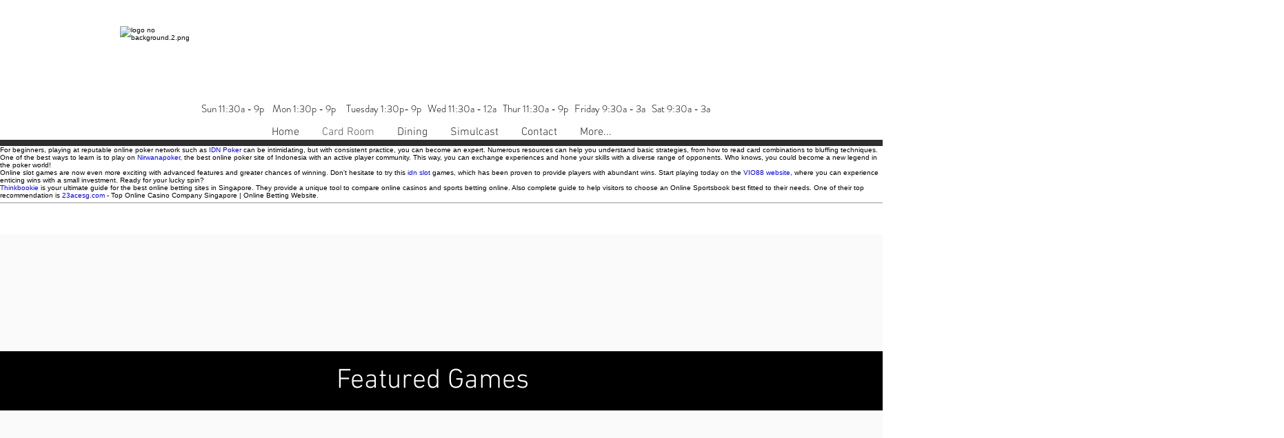

--- FILE ---
content_type: text/html; charset=utf-8
request_url: https://www.ocalagainesvillepoker.com/copy-of-features-games-daily-promot
body_size: 62971
content:
<!DOCTYPE html>
<html lang="en">
<head>
  <meta charset='utf-8'>
  <meta name="viewport" content="width=device-width, initial-scale=1" id="wixDesktopViewport">
  <meta http-equiv="X-UA-Compatible" content="IE=edge">
  <link rel="icon" sizes="192x192" href="https://static.wixstatic.com/media/283e0a_3f854f8122b94bb8ad5c6d5f52e37afa%7Emv2.jpeg/v1/fill/w_192%2Ch_192%2Clg_1%2Cusm_0.66_1.00_0.01/283e0a_3f854f8122b94bb8ad5c6d5f52e37afa%7Emv2.jpeg" type="image/png">
  <link rel="shortcut icon" href="https://static.wixstatic.com/media/283e0a_3f854f8122b94bb8ad5c6d5f52e37afa%7Emv2.jpeg/v1/fill/w_32%2Ch_32%2Clg_1%2Cusm_0.66_1.00_0.01/283e0a_3f854f8122b94bb8ad5c6d5f52e37afa%7Emv2.jpeg" type="image/png">
  <link rel="apple-touch-icon" href="https://static.wixstatic.com/media/283e0a_3f854f8122b94bb8ad5c6d5f52e37afa%7Emv2.jpeg/v1/fill/w_180%2Ch_180%2Clg_1%2Cusm_0.66_1.00_0.01/283e0a_3f854f8122b94bb8ad5c6d5f52e37afa%7Emv2.jpeg" type="image/png">
  <script nomodule="" src="https://static.parastorage.com/unpkg/core-js-bundle@3.2.1/minified.js"></script>
  <script nomodule="" src="https://static.parastorage.com/unpkg/focus-within-polyfill@5.0.9/dist/focus-within-polyfill.js"></script>
  <script nomodule="" src="https://cdnjs.cloudflare.com/polyfill/v3/polyfill.min.js?features=fetch"></script>
  <script>
  (function () {
    var noop = function noop() {};
    if ("performance" in window === false) {
      window.performance = {};
    }
    window.performance.mark = performance.mark || noop;
    window.performance.measure = performance.measure || noop;
    if ("now" in window.performance === false) {
      var nowOffset = Date.now();
      if (performance.timing && performance.timing.navigationStart) {
        nowOffset = performance.timing.navigationStart;
      }
      window.performance.now = function now() {
        return Date.now() - nowOffset;
      };
    }
  })();
  </script>
  <script>
    (function () {
      var now = Date.now()
      window.initialTimestamps = {
        initialTimestamp: now,
        initialRequestTimestamp: Math.round(performance.timeOrigin ? performance.timeOrigin : now - performance.now())
      }

      window.thunderboltTag = "libs-releases-GA-local"
      window.thunderboltVersion = "1.13281.0"
    })();
  </script>
  <script type="application/json" id="wix-fedops">
  {"data":{"site":{"metaSiteId":"14c305d4-bc96-42fe-82aa-ab63fc4a47cc","userId":"283e0a91-925a-4b9d-a8dc-f3c21021209b","siteId":"2fe0529e-af26-4671-82ed-70c1c8c91487","externalBaseUrl":"https:\/\/ocalagainesvillepoker.com","siteRevision":1547,"siteType":"UGC","dc":"uw2-pub-1","isResponsive":false,"editorName":"Unknown","sessionId":"f2007675-1917-401b-807e-d4cdc4a3c0df","isSEO":false,"appNameForBiEvents":"thunderbolt"},"rollout":{"siteAssetsVersionsRollout":false,"isDACRollout":0,"isTBRollout":false},"fleetConfig":{"fleetName":"wix-thunderbolt","type":"GA","code":0},"requestUrl":"https:\/\/ocalagainesvillepoker.com\/copy-of-features-games-daily-promot","isInSEO":false,"platformOnSite":true}}
  </script>
  <script>
  window.fedops = JSON.parse(document.getElementById('wix-fedops').textContent)
  </script>
  <script>
    if (
      typeof Promise === 'undefined' ||
      typeof Set === 'undefined' ||
      typeof Object.assign === 'undefined' ||
      typeof Array.from === 'undefined' ||
      typeof Symbol === 'undefined'
    ) {
      // send bi in order to detect the browsers in which polyfills are not working
      window.fedops.phaseStarted('missing_polyfills')
    }
  </script>
  <script type="application/json" id="wix-essential-viewer-model">
  {"fleetConfig":{"fleetName":"wix-thunderbolt","type":"GA","code":0},"mode":{"qa":false,"enableTestApi":false,"debug":false,"ssrIndicator":false,"ssrOnly":false,"siteAssetsFallback":"enable"},"componentsLibrariesTopology":[{"artifactId":"editor-elements","namespace":"wixui","url":"https:\/\/static.parastorage.com\/services\/editor-elements\/1.11549.0"},{"artifactId":"editor-elements","namespace":"dsgnsys","url":"https:\/\/static.parastorage.com\/services\/editor-elements\/1.11549.0"}],"siteFeaturesConfigs":{"sessionManager":{"isRunningInDifferentSiteContext":false}},"language":{"userLanguage":"en"},"siteAssets":{"clientTopology":{"mediaRootUrl":"https:\/\/static.wixstatic.com","staticMediaUrl":"https:\/\/static.wixstatic.com\/media","moduleRepoUrl":"https:\/\/static.parastorage.com\/unpkg","fileRepoUrl":"https:\/\/static.parastorage.com\/services","siteAssetsUrl":"https:\/\/siteassets.parastorage.com","pageJsonServerUrls":["https:\/\/pages.parastorage.com","https:\/\/staticorigin.wixstatic.com","https:\/\/ocalagainesvillepoker.com","https:\/\/fallback.wix.com\/wix-html-editor-pages-webapp\/page"],"pathOfTBModulesInFileRepoForFallback":"wix-thunderbolt\/dist\/"}},"siteFeatures":["assetsLoader","businessLogger","captcha","commonConfig","componentsLoader","componentsRegistry","consentPolicy","cyclicTabbing","environment","lightbox","locationWixCodeSdk","navigationManager","navigationPhases","ooi","pages","panorama","renderer","reporter","routerFetch","router","scrollRestoration","seoWixCodeSdk","seo","sessionManager","siteMembersWixCodeSdk","siteMembers","siteScrollBlocker","siteWixCodeSdk","stores","structureApi","thunderboltInitializer","tpaCommons","tpaWorkerFeature","translations","warmupData","windowMessageRegistrar","windowWixCodeSdk","wixCustomElementComponent","wixEmbedsApi","componentsReact","platform"],"site":{"externalBaseUrl":"https:\/\/ocalagainesvillepoker.com","isSEO":false},"media":{"staticMediaUrl":"https:\/\/static.wixstatic.com\/media","mediaRootUrl":"https:\/\/static.wixstatic.com\/","staticVideoUrl":"https:\/\/video.wixstatic.com\/"},"requestUrl":"https:\/\/ocalagainesvillepoker.com\/copy-of-features-games-daily-promot","rollout":{"siteAssetsVersionsRollout":false,"isDACRollout":0,"isTBRollout":false},"commonConfig":{"brand":"wix","host":"VIEWER","bsi":"","consentPolicy":{},"consentPolicyHeader":{}},"interactionSampleRatio":0.01,"dynamicModelUrl":"https:\/\/ocalagainesvillepoker.com\/_api\/v2\/dynamicmodel","experiments":{"specs.thunderbolt.wowImageRelayout":true}}
  </script>
  <script>
  window.viewerModel = JSON.parse(document.getElementById('wix-essential-viewer-model').textContent)
  </script>
  <script>
    window.fetchDynamicModel = () => (window.viewerModel.siteFeaturesConfigs.sessionManager.isRunningInDifferentSiteContext ?  Promise.resolve({}) : fetch(window.viewerModel.dynamicModelUrl, { credentials: 'same-origin' }).then(function(r){if(!r.ok)throw new Error(`[${r.status}]${r.statusText}`);return r.json()}))
    window.dynamicModelPromise = window.fetchDynamicModel()
    window.commonConfig = viewerModel.commonConfig
  </script>
  <meta name="wix-dynamic-custom-elements" content="DropDownMenu">
  <style data-url="https://static.parastorage.com/services/wix-thunderbolt/dist/main.8de0a6ff.min.css">
  body.device-mobile-optimized{overflow-x:hidden;overflow-y:scroll}body.device-mobile-optimized:not(.responsive) #SITE_CONTAINER{margin-left:auto;margin-right:auto;overflow-x:visible;position:relative;width:320px}body.device-mobile-optimized:not(.responsive):not(.blockSiteScrolling) #SITE_CONTAINER{margin-top:0}body.device-mobile-optimized>*{max-width:100%!important}body.device-mobile-optimized #site-root{overflow-x:hidden;overflow-y:hidden}@supports(overflow:clip){body.device-mobile-optimized #site-root{overflow-x:clip;overflow-y:clip}}body.device-mobile-non-optimized #SITE_CONTAINER #site-root{overflow-x:hidden;overflow-y:auto}body.device-mobile-non-optimized.fullScreenMode{background-color:#5f6360}body.device-mobile-non-optimized.fullScreenMode #MOBILE_ACTIONS_MENU,body.device-mobile-non-optimized.fullScreenMode #SITE_BACKGROUND,body.device-mobile-non-optimized.fullScreenMode #site-root,body.fullScreenMode #WIX_ADS{visibility:hidden}body.fullScreenMode{overflow-x:hidden!important;overflow-y:hidden!important}body.fullScreenMode.device-mobile-optimized #TINY_MENU{opacity:0;pointer-events:none}body.fullScreenMode-scrollable.device-mobile-optimized{overflow-x:hidden!important;overflow-y:auto!important}body.fullScreenMode-scrollable.device-mobile-optimized #masterPage,body.fullScreenMode-scrollable.device-mobile-optimized #site-root{overflow-x:hidden!important;overflow-y:hidden!important}body.fullScreenMode-scrollable.device-mobile-optimized #SITE_BACKGROUND,body.fullScreenMode-scrollable.device-mobile-optimized #masterPage{height:auto!important}body.fullScreenMode-scrollable.device-mobile-optimized #masterPage.mesh-layout{height:0!important}body.device-mobile-optimized.blockSiteScrolling{position:fixed;width:100%}body.device-mobile-optimized.blockSiteScrolling #SITE_CONTAINER{margin-top:calc(var(--blocked-site-scroll-margin-top)*-1)}body.device-mobile-optimized.blockSiteScrolling:not(.responsive) #WIX_ADS{margin-top:var(--blocked-site-scroll-margin-top)}@keyframes slide-horizontal-new{0%{transform:translateX(100%)}}@keyframes slide-horizontal-old{80%{opacity:1}to{opacity:0;transform:translateX(-100%)}}@keyframes slide-vertical-new{0%{transform:translateY(-100%)}}@keyframes slide-vertical-old{80%{opacity:1}to{opacity:0;transform:translateY(100%)}}@keyframes out-in-new{0%{opacity:0}}@keyframes out-in-old{to{opacity:0}}html[data-page-transition=SlideHorizontal]::view-transition-old(page-group){animation:slide-horizontal-old .6s cubic-bezier(.83,0,.17,1) forwards;mix-blend-mode:normal}html[data-page-transition=SlideHorizontal]::view-transition-new(page-group){animation:slide-horizontal-new .6s cubic-bezier(.83,0,.17,1) backwards;mix-blend-mode:normal}html[data-page-transition=SlideVertical]::view-transition-old(page-group){animation:slide-vertical-old .6s cubic-bezier(.83,0,.17,1) forwards;mix-blend-mode:normal}html[data-page-transition=SlideVertical]::view-transition-new(page-group){animation:slide-vertical-new .6s cubic-bezier(.83,0,.17,1) backwards;mix-blend-mode:normal}html[data-page-transition=OutIn]::view-transition-old(page-group){animation:out-in-old .35s cubic-bezier(.64,0,.78,0) forwards}html[data-page-transition=OutIn]::view-transition-new(page-group){animation:out-in-new .35s cubic-bezier(.22,1,.36,1) .35s backwards}@media(prefers-reduced-motion:reduce){::view-transition-group(*),::view-transition-new(*),::view-transition-old(*){animation:none!important}}body,html{background:transparent;border:0;margin:0;outline:0;padding:0;vertical-align:baseline}body{--scrollbar-width:0px;font-family:Arial,Helvetica,sans-serif;font-size:10px}body,html{height:100%}body{overflow-x:auto;overflow-y:scroll}body:not(.responsive) #site-root{min-width:var(--site-width);width:100%}body:not([data-js-loaded]) [data-hide-prejs]{visibility:hidden}#SITE_CONTAINER{position:relative}:root{--one-unit:1vw}@supports(container-type:inline-size){:root{--one-unit:1cqw}}
  </style>
  <style data-url="https://static.parastorage.com/services/wix-thunderbolt/dist/main.renderer.df786773.min.css">
  a,abbr,acronym,address,applet,b,big,blockquote,button,caption,center,cite,code,dd,del,dfn,div,dl,dt,em,fieldset,font,footer,form,h1,h2,h3,h4,h5,h6,header,i,iframe,img,ins,kbd,label,legend,li,nav,object,ol,p,pre,q,s,samp,section,small,span,strike,strong,sub,sup,table,tbody,td,tfoot,th,thead,title,tr,tt,u,ul,var{background:transparent;border:0;margin:0;outline:0;padding:0;vertical-align:baseline}input,select,textarea{box-sizing:border-box;font-family:Helvetica,Arial,sans-serif}ol,ul{list-style:none}blockquote,q{quotes:none}ins{text-decoration:none}del{text-decoration:line-through}table{border-collapse:collapse;border-spacing:0}a{cursor:pointer;text-decoration:none}.testStyles{overflow-y:hidden}.reset-button{-webkit-appearance:none;background:none;border:0;color:inherit;font:inherit;line-height:normal;outline:0;overflow:visible;padding:0;-webkit-user-select:none;-moz-user-select:none;-ms-user-select:none}:focus{outline:none}#site-root{margin:0 auto;min-height:100%;position:relative;top:var(--wix-ads-height)}#site-root img:not([src]){visibility:hidden}#site-root svg img:not([src]){visibility:visible}.auto-generated-link{color:inherit}#SCROLL_TO_BOTTOM,#SCROLL_TO_TOP{height:0}.has-click-trigger{cursor:pointer}.fullScreenOverlay{bottom:0;display:flex;justify-content:center;left:0;overflow-y:hidden;position:fixed;right:0;top:-60px;z-index:1005}.fullScreenOverlay>.fullScreenOverlayContent{bottom:0;left:0;margin:0 auto;overflow:hidden;position:absolute;right:0;top:60px;transform:translateZ(0)}[data-mesh-id$=centeredContent],[data-mesh-id$=form],[data-mesh-id$=inlineContent]{pointer-events:none;position:relative}[data-mesh-id$=-gridWrapper],[data-mesh-id$=-rotated-wrapper]{pointer-events:none}[data-mesh-id$=-gridContainer]>*,[data-mesh-id$=-rotated-wrapper]>*,[data-mesh-id$=inlineContent]>:not([data-mesh-id$=-gridContainer]){pointer-events:auto}.device-mobile-optimized #masterPage.mesh-layout #SOSP_CONTAINER_CUSTOM_ID{grid-area:2/1/3/2;-ms-grid-row:2;position:relative}#masterPage.mesh-layout{-ms-grid-rows:max-content max-content min-content max-content;-ms-grid-columns:100%;align-items:start;display:-ms-grid;display:grid;grid-template-columns:100%;grid-template-rows:max-content max-content min-content max-content;justify-content:stretch}#masterPage.mesh-layout #PAGES_CONTAINER,#masterPage.mesh-layout #SITE_FOOTER-placeholder,#masterPage.mesh-layout #SITE_FOOTER_WRAPPER,#masterPage.mesh-layout #SITE_HEADER-placeholder,#masterPage.mesh-layout #SITE_HEADER_WRAPPER,#masterPage.mesh-layout #SOSP_CONTAINER_CUSTOM_ID[data-state~=mobileView],#masterPage.mesh-layout #soapAfterPagesContainer,#masterPage.mesh-layout #soapBeforePagesContainer{-ms-grid-row-align:start;-ms-grid-column-align:start;-ms-grid-column:1}#masterPage.mesh-layout #SITE_HEADER-placeholder,#masterPage.mesh-layout #SITE_HEADER_WRAPPER{grid-area:1/1/2/2;-ms-grid-row:1}#masterPage.mesh-layout #PAGES_CONTAINER,#masterPage.mesh-layout #soapAfterPagesContainer,#masterPage.mesh-layout #soapBeforePagesContainer{grid-area:3/1/4/2;-ms-grid-row:3}#masterPage.mesh-layout #soapAfterPagesContainer,#masterPage.mesh-layout #soapBeforePagesContainer{width:100%}#masterPage.mesh-layout #PAGES_CONTAINER{align-self:stretch}#masterPage.mesh-layout main#PAGES_CONTAINER{display:block}#masterPage.mesh-layout #SITE_FOOTER-placeholder,#masterPage.mesh-layout #SITE_FOOTER_WRAPPER{grid-area:4/1/5/2;-ms-grid-row:4}#masterPage.mesh-layout #SITE_PAGES,#masterPage.mesh-layout [data-mesh-id=PAGES_CONTAINERcenteredContent],#masterPage.mesh-layout [data-mesh-id=PAGES_CONTAINERinlineContent]{height:100%}#masterPage.mesh-layout.desktop>*{width:100%}#masterPage.mesh-layout #PAGES_CONTAINER,#masterPage.mesh-layout #SITE_FOOTER,#masterPage.mesh-layout #SITE_FOOTER_WRAPPER,#masterPage.mesh-layout #SITE_HEADER,#masterPage.mesh-layout #SITE_HEADER_WRAPPER,#masterPage.mesh-layout #SITE_PAGES,#masterPage.mesh-layout #masterPageinlineContent{position:relative}[data-z-counter]{z-index:0}[data-z-counter="0"]{z-index:auto}.wixSiteProperties{-webkit-font-smoothing:antialiased;-moz-osx-font-smoothing:grayscale}
  </style>
  <meta name="format-detection" content="telephone=no">
  <meta name="skype_toolbar" content="skype_toolbar_parser_compatible">
  <script type="wix/htmlEmbeds" id="pageHtmlEmbeds.head start"></script>
  <script type="wix/htmlEmbeds" id="pageHtmlEmbeds.head end"></script>
  <meta http-equiv="X-Wix-Meta-Site-Id" content="14c305d4-bc96-42fe-82aa-ab63fc4a47cc">
  <meta http-equiv="X-Wix-Application-Instance-Id" content="2fe0529e-af26-4671-82ed-70c1c8c91487">
  <meta http-equiv="X-Wix-Published-Version" content="1547">
  <meta http-equiv="etag" content="bug">
  <style data-href="https://static.parastorage.com/services/editor-elements-library/dist/thunderbolt/rb_wixui.thunderbolt_bootstrap.50b4e546.min.css">
  .StylableButton2545352419__root{-archetype:box;border:none;box-sizing:border-box;cursor:pointer;display:block;height:100%;min-height:10px;min-width:10px;padding:0;touch-action:manipulation;width:100%}.StylableButton2545352419__root[disabled]{pointer-events:none}.StylableButton2545352419__root.StylableButton2545352419--hasBackgroundColor{background-color:var(--corvid-background-color)!important}.StylableButton2545352419__root.StylableButton2545352419--hasBorderColor{border-color:var(--corvid-border-color)!important}.StylableButton2545352419__root.StylableButton2545352419--hasBorderRadius{border-radius:var(--corvid-border-radius)!important}.StylableButton2545352419__root.StylableButton2545352419--hasBorderWidth{border-width:var(--corvid-border-width)!important}.StylableButton2545352419__root.StylableButton2545352419--hasColor,.StylableButton2545352419__root.StylableButton2545352419--hasColor .StylableButton2545352419__label{color:var(--corvid-color)!important}.StylableButton2545352419__link{-archetype:box;box-sizing:border-box;color:#000;text-decoration:none}.StylableButton2545352419__container{align-items:center;display:flex;flex-basis:auto;flex-direction:row;flex-grow:1;height:100%;justify-content:center;overflow:hidden;transition:all .2s ease,visibility 0s;width:100%}.StylableButton2545352419__label{-archetype:text;-controller-part-type:LayoutChildDisplayDropdown,LayoutFlexChildSpacing(first);max-width:100%;min-width:1.8em;overflow:hidden;text-align:center;text-overflow:ellipsis;transition:inherit;white-space:nowrap}.StylableButton2545352419__root.StylableButton2545352419--isMaxContent .StylableButton2545352419__label{text-overflow:unset}.StylableButton2545352419__root.StylableButton2545352419--isWrapText .StylableButton2545352419__label{min-width:10px;overflow-wrap:break-word;white-space:break-spaces;word-break:break-word}.StylableButton2545352419__icon{-archetype:icon;-controller-part-type:LayoutChildDisplayDropdown,LayoutFlexChildSpacing(last);flex-shrink:0;height:50px;min-width:1px;transition:inherit}.StylableButton2545352419__icon.StylableButton2545352419--override{display:block!important}.StylableButton2545352419__icon svg,.StylableButton2545352419__icon>div{display:flex;height:inherit;width:inherit}.Vd6aQZ{overflow:hidden;padding:0;pointer-events:none;white-space:nowrap}.mHZSwn{display:none}.nDEeB0{cursor:pointer}.lvxhkV{bottom:0;left:0;position:absolute;right:0;top:0;width:100%}.QJjwEo{transform:translateY(-100%);transition:.2s ease-in}.kdBXfh{transition:.2s}.MP52zt{opacity:0;transition:.2s ease-in}.MP52zt.Bhu9m5{z-index:-1!important}.LVP8Wf{opacity:1;transition:.2s}.VrZrC0{height:auto}.VrZrC0,.cKxVkc{position:relative;width:100%}:host(:not(.device-mobile-optimized)) .vlM3HR,body:not(.device-mobile-optimized) .vlM3HR{margin-left:calc((100% - var(--site-width))/2);width:var(--site-width)}.AT7o0U[data-focuscycled=active]{outline:1px solid transparent}.AT7o0U[data-focuscycled=active]:not(:focus-within){outline:2px solid transparent;transition:outline .01s ease}.AT7o0U .vlM3HR{bottom:0;left:0;position:absolute;right:0;top:0}.HlRz5e{display:block;height:100%;width:100%}.HlRz5e img{max-width:var(--wix-img-max-width,100%)}.HlRz5e[data-animate-blur] img{filter:blur(9px);transition:filter .8s ease-in}.HlRz5e[data-animate-blur] img[data-load-done]{filter:none}.WzbAF8 .mpGTIt .O6KwRn{display:var(--item-display);height:var(--item-size);margin:var(--item-margin);width:var(--item-size)}.WzbAF8 .mpGTIt .O6KwRn:last-child{margin:0}.WzbAF8 .mpGTIt .O6KwRn .oRtuWN{display:block}.WzbAF8 .mpGTIt .O6KwRn .oRtuWN .YaS0jR{height:var(--item-size);width:var(--item-size)}.WzbAF8 .mpGTIt{height:100%;position:absolute;white-space:nowrap;width:100%}:host(.device-mobile-optimized) .WzbAF8 .mpGTIt,body.device-mobile-optimized .WzbAF8 .mpGTIt{white-space:normal}.sNF2R0{opacity:0}.hLoBV3{transition:opacity var(--transition-duration) cubic-bezier(.37,0,.63,1)}.Rdf41z,.hLoBV3{opacity:1}.ftlZWo{transition:opacity var(--transition-duration) cubic-bezier(.37,0,.63,1)}.ATGlOr,.ftlZWo{opacity:0}.KQSXD0{transition:opacity var(--transition-duration) cubic-bezier(.64,0,.78,0)}.KQSXD0,.pagQKE{opacity:1}._6zG5H{opacity:0;transition:opacity var(--transition-duration) cubic-bezier(.22,1,.36,1)}.BB49uC{transform:translateX(100%)}.j9xE1V{transition:transform var(--transition-duration) cubic-bezier(.87,0,.13,1)}.ICs7Rs,.j9xE1V{transform:translateX(0)}.DxijZJ{transition:transform var(--transition-duration) cubic-bezier(.87,0,.13,1)}.B5kjYq,.DxijZJ{transform:translateX(-100%)}.cJijIV{transition:transform var(--transition-duration) cubic-bezier(.87,0,.13,1)}.cJijIV,.hOxaWM{transform:translateX(0)}.T9p3fN{transform:translateX(100%);transition:transform var(--transition-duration) cubic-bezier(.87,0,.13,1)}.qDxYJm{transform:translateY(100%)}.aA9V0P{transition:transform var(--transition-duration) cubic-bezier(.87,0,.13,1)}.YPXPAS,.aA9V0P{transform:translateY(0)}.Xf2zsA{transition:transform var(--transition-duration) cubic-bezier(.87,0,.13,1)}.Xf2zsA,.y7Kt7s{transform:translateY(-100%)}.EeUgMu{transition:transform var(--transition-duration) cubic-bezier(.87,0,.13,1)}.EeUgMu,.fdHrtm{transform:translateY(0)}.WIFaG4{transform:translateY(100%);transition:transform var(--transition-duration) cubic-bezier(.87,0,.13,1)}body:not(.responsive) .JshATs{overflow-x:clip}[data-view-transition=page-transition] .JshATs{view-transition-name:page-group}.fcNEqv{display:grid;grid-template-columns:1fr;grid-template-rows:1fr;height:100%}.fcNEqv>div{align-self:stretch!important;justify-self:stretch!important}.u9k3ts{bottom:0;left:0;position:absolute;right:0;top:0}.WQ4fSJ{cursor:pointer}.aizuI7{-webkit-tap-highlight-color:rgba(0,0,0,0);fill:var(--fill);fill-opacity:var(--fill-opacity);stroke:var(--stroke);stroke-opacity:var(--stroke-opacity);stroke-width:var(--stroke-width);filter:var(--drop-shadow,none);opacity:var(--opacity);transform:var(--flip)}.aizuI7,.aizuI7 svg{bottom:0;left:0;position:absolute;right:0;top:0}.aizuI7 svg{height:var(--svg-calculated-height,100%);margin:auto;padding:var(--svg-calculated-padding,0);width:var(--svg-calculated-width,100%)}.TcoJIb *{vector-effect:non-scaling-stroke}.R8rhQA svg,.elfY4_ svg{overflow:visible!important}@supports(-webkit-hyphens:none){.aizuI7.elfY4_{will-change:filter}}ol.font_100,ul.font_100{color:#080808;font-family:"Arial, Helvetica, sans-serif",serif;font-size:10px;font-style:normal;font-variant:normal;font-weight:400;letter-spacing:normal;line-height:normal;margin:0;text-decoration:none}ol.font_100 li,ul.font_100 li{margin-bottom:12px}ol.wix-list-text-align,ul.wix-list-text-align{list-style-position:inside}ol.wix-list-text-align h1,ol.wix-list-text-align h2,ol.wix-list-text-align h3,ol.wix-list-text-align h4,ol.wix-list-text-align h5,ol.wix-list-text-align h6,ol.wix-list-text-align p,ul.wix-list-text-align h1,ul.wix-list-text-align h2,ul.wix-list-text-align h3,ul.wix-list-text-align h4,ul.wix-list-text-align h5,ul.wix-list-text-align h6,ul.wix-list-text-align p{display:inline}.dZ1L9N{cursor:pointer}.m0paWe{clip:rect(0 0 0 0);border:0;height:1px;margin:-1px;overflow:hidden;padding:0;position:absolute;width:1px}.tz5f0K [data-attr-richtext-marker=true]{display:block}.tz5f0K [data-attr-richtext-marker=true] table{border-collapse:collapse;margin:15px 0;width:100%}.tz5f0K [data-attr-richtext-marker=true] table td{padding:12px;position:relative}.tz5f0K [data-attr-richtext-marker=true] table td:after{border-bottom:1px solid currentColor;border-left:1px solid currentColor;bottom:0;content:"";left:0;opacity:.2;position:absolute;right:0;top:0}.tz5f0K [data-attr-richtext-marker=true] table tr td:last-child:after{border-right:1px solid currentColor}.tz5f0K [data-attr-richtext-marker=true] table tr:first-child td:after{border-top:1px solid currentColor}.Mpd2QF{direction:var(--text-direction);min-height:var(--min-height);min-width:var(--min-width)}.Mpd2QF .RpJUy_{word-wrap:break-word;height:100%;overflow-wrap:break-word;position:relative;width:100%}.Mpd2QF .RpJUy_ ul{list-style:disc inside}.Mpd2QF .RpJUy_ li{margin-bottom:12px}.BaOVQ8 blockquote,.BaOVQ8 h1,.BaOVQ8 h2,.BaOVQ8 h3,.BaOVQ8 h4,.BaOVQ8 h5,.BaOVQ8 h6,.BaOVQ8 p{letter-spacing:normal;line-height:normal}.KriRUO{min-height:var(--min-height);min-width:var(--min-width)}.KriRUO .RpJUy_{word-wrap:break-word;height:100%;overflow-wrap:break-word;position:relative;width:100%}.KriRUO .RpJUy_ ol,.KriRUO .RpJUy_ ul{letter-spacing:normal;line-height:normal;margin-left:.5em;padding-left:1.3em}.KriRUO .RpJUy_ ol[dir=rtl],.KriRUO .RpJUy_ ul[dir=rtl]{margin-right:.5em;padding-right:1.3em}.KriRUO .RpJUy_ ul{list-style-type:disc}.KriRUO .RpJUy_ ol{list-style-type:decimal}.KriRUO .RpJUy_ ol[dir=rtl],.KriRUO .RpJUy_ ul[dir=rtl]{margin-right:.5em;padding-right:1.3em}.KriRUO .RpJUy_ ol ul,.KriRUO .RpJUy_ ul ul{line-height:normal;list-style-type:circle}.KriRUO .RpJUy_ ol ol ul,.KriRUO .RpJUy_ ol ul ul,.KriRUO .RpJUy_ ul ol ul,.KriRUO .RpJUy_ ul ul ul{line-height:normal;list-style-type:square}.KriRUO .RpJUy_ li{font-style:inherit;font-weight:inherit;letter-spacing:normal;line-height:inherit}.KriRUO .RpJUy_ h1,.KriRUO .RpJUy_ h2,.KriRUO .RpJUy_ h3,.KriRUO .RpJUy_ h4,.KriRUO .RpJUy_ h5,.KriRUO .RpJUy_ h6,.KriRUO .RpJUy_ p{letter-spacing:normal;line-height:normal;margin-block:0;margin:0}.KriRUO .RpJUy_ a{color:inherit}.BaOVQ8,.KcpHeO{word-wrap:break-word;direction:var(--text-direction);min-height:var(--min-height);min-width:var(--min-width);overflow-wrap:break-word;pointer-events:none;text-align:start}.BaOVQ8>*,.KcpHeO>*{pointer-events:auto}.BaOVQ8 li,.KcpHeO li{font-style:inherit;font-weight:inherit;letter-spacing:normal;line-height:inherit}.BaOVQ8 ol,.BaOVQ8 ul,.KcpHeO ol,.KcpHeO ul{letter-spacing:normal;line-height:normal;margin-left:.5em;margin-right:0;padding-left:1.3em;padding-right:0}.BaOVQ8 ul,.KcpHeO ul{list-style-type:disc}.BaOVQ8 ol,.KcpHeO ol{list-style-type:decimal}.BaOVQ8 ol ul,.BaOVQ8 ul ul,.KcpHeO ol ul,.KcpHeO ul ul{list-style-type:circle}.BaOVQ8 ol ol ul,.BaOVQ8 ol ul ul,.BaOVQ8 ul ol ul,.BaOVQ8 ul ul ul,.KcpHeO ol ol ul,.KcpHeO ol ul ul,.KcpHeO ul ol ul,.KcpHeO ul ul ul{list-style-type:square}.BaOVQ8 ol[dir=rtl],.BaOVQ8 ol[dir=rtl] ol,.BaOVQ8 ol[dir=rtl] ul,.BaOVQ8 ul[dir=rtl],.BaOVQ8 ul[dir=rtl] ol,.BaOVQ8 ul[dir=rtl] ul,.KcpHeO ol[dir=rtl],.KcpHeO ol[dir=rtl] ol,.KcpHeO ol[dir=rtl] ul,.KcpHeO ul[dir=rtl],.KcpHeO ul[dir=rtl] ol,.KcpHeO ul[dir=rtl] ul{margin-left:0;margin-right:.5em;padding-left:0;padding-right:1.3em}.BaOVQ8 blockquote,.BaOVQ8 h1,.BaOVQ8 h2,.BaOVQ8 h3,.BaOVQ8 h4,.BaOVQ8 h5,.BaOVQ8 h6,.BaOVQ8 p,.KcpHeO blockquote,.KcpHeO h1,.KcpHeO h2,.KcpHeO h3,.KcpHeO h4,.KcpHeO h5,.KcpHeO h6,.KcpHeO p{margin-block:0;margin:0}.BaOVQ8 a,.KcpHeO a{color:inherit}.big2ZD{display:grid;grid-template-columns:1fr;grid-template-rows:1fr;height:calc(100% - var(--wix-ads-height));left:0;margin-top:var(--wix-ads-height);position:fixed;top:0;width:100%}.SHHiV9,.big2ZD{pointer-events:none;z-index:var(--pinned-layer-in-container,var(--above-all-in-container))}
  </style>
  <style data-href="https://static.parastorage.com/services/editor-elements-library/dist/thunderbolt/rb_wixui.thunderbolt_bootstrap-classic.d30ffd07.min.css">
  :host(:not(.device-mobile-optimized)) .CohWsy,body:not(.device-mobile-optimized) .CohWsy{--display:flex;display:var(--display)}:host(:not(.device-mobile-optimized)) .V5AUxf,body:not(.device-mobile-optimized) .V5AUxf{-moz-column-gap:var(--margin);column-gap:var(--margin);display:flex;flex-direction:var(--items-direction);margin:0 auto;position:relative;width:calc(100% - var(--padding)*2)}:host(:not(.device-mobile-optimized)) .V5AUxf>*,body:not(.device-mobile-optimized) .V5AUxf>*{flex:var(--column-flex) 1 0%;left:0;margin-bottom:var(--padding);margin-top:var(--padding);min-width:0;position:relative;top:0}:host(.device-mobile-optimized) .V5AUxf,body.device-mobile-optimized .V5AUxf{display:block;padding:var(--padding) 0;position:relative}:host(.device-mobile-optimized) .V5AUxf>*,body.device-mobile-optimized .V5AUxf>*{margin-bottom:var(--margin);position:relative}:host(.device-mobile-optimized) .V5AUxf>:first-child,body.device-mobile-optimized .V5AUxf>:first-child{margin-top:var(--firstChildMarginTop,0)}:host(.device-mobile-optimized) .V5AUxf>:last-child,body.device-mobile-optimized .V5AUxf>:last-child{margin-bottom:var(--lastChildMarginBottom,var(--margin))}.LIhNy3{backface-visibility:hidden}.HlRz5e{display:block;height:100%;width:100%}.HlRz5e img{max-width:var(--wix-img-max-width,100%)}.HlRz5e[data-animate-blur] img{filter:blur(9px);transition:filter .8s ease-in}.HlRz5e[data-animate-blur] img[data-load-done]{filter:none}.if7Vw2{height:100%;left:0;-webkit-mask-image:var(--mask-image,none);mask-image:var(--mask-image,none);-webkit-mask-position:var(--mask-position,0);mask-position:var(--mask-position,0);-webkit-mask-repeat:var(--mask-repeat,no-repeat);mask-repeat:var(--mask-repeat,no-repeat);-webkit-mask-size:var(--mask-size,100%);mask-size:var(--mask-size,100%);overflow:hidden;pointer-events:var(--fill-layer-background-media-pointer-events);position:absolute;top:0;width:100%}.if7Vw2.f0uTJH{clip:rect(0,auto,auto,0)}.if7Vw2 .i1tH8h{height:100%;position:absolute;top:0;width:100%}.if7Vw2 .DXi4PB{height:var(--fill-layer-image-height,100%);opacity:var(--fill-layer-image-opacity)}.if7Vw2 .DXi4PB img{height:100%;width:100%}@supports(-webkit-hyphens:none){.if7Vw2.f0uTJH{clip:auto;-webkit-clip-path:inset(0)}}.wG8dni{height:100%}.tcElKx{background-color:var(--bg-overlay-color);background-image:var(--bg-gradient);transition:var(--inherit-transition)}.ImALHf,.Ybjs9b{opacity:var(--fill-layer-video-opacity)}.UWmm3w{bottom:var(--media-padding-bottom);height:var(--media-padding-height);position:absolute;top:var(--media-padding-top);width:100%}.Yjj1af{transform:scale(var(--scale,1));transition:var(--transform-duration,transform 0s)}.ImALHf{height:100%;position:relative;width:100%}._uqPqy{-webkit-clip-path:var(--fill-layer-clip);clip-path:var(--fill-layer-clip)}._uqPqy,.eKyYhK{position:absolute;top:0}._uqPqy,.eKyYhK,.x0mqQS img{height:100%;width:100%}.pnCr6P{opacity:0}.blf7sp,.pnCr6P{position:absolute;top:0}.blf7sp{height:0;left:0;overflow:hidden;width:0}.rWP3Gv{left:0;pointer-events:var(--fill-layer-background-media-pointer-events);position:var(--fill-layer-background-media-position)}.Tr4n3d,.rWP3Gv,.wRqk6s{height:100%;top:0;width:100%}.wRqk6s{position:absolute}.Tr4n3d{background-color:var(--fill-layer-background-overlay-color);opacity:var(--fill-layer-background-overlay-blend-opacity-fallback,1);position:var(--fill-layer-background-overlay-position);transform:var(--fill-layer-background-overlay-transform)}@supports(mix-blend-mode:overlay){.Tr4n3d{mix-blend-mode:var(--fill-layer-background-overlay-blend-mode);opacity:var(--fill-layer-background-overlay-blend-opacity,1)}}.VXAmO2{--divider-pin-height__:min(1,calc(var(--divider-layers-pin-factor__) + 1));--divider-pin-layer-height__:var(--divider-layers-pin-factor__);--divider-pin-border__:min(1,calc(var(--divider-layers-pin-factor__) / -1 + 1));height:calc(var(--divider-height__) + var(--divider-pin-height__)*var(--divider-layers-size__)*var(--divider-layers-y__))}.VXAmO2,.VXAmO2 .dy3w_9{left:0;position:absolute;width:100%}.VXAmO2 .dy3w_9{--divider-layer-i__:var(--divider-layer-i,0);background-position:left calc(50% + var(--divider-offset-x__) + var(--divider-layers-x__)*var(--divider-layer-i__)) bottom;background-repeat:repeat-x;border-bottom-style:solid;border-bottom-width:calc(var(--divider-pin-border__)*var(--divider-layer-i__)*var(--divider-layers-y__));height:calc(var(--divider-height__) + var(--divider-pin-layer-height__)*var(--divider-layer-i__)*var(--divider-layers-y__));opacity:calc(1 - var(--divider-layer-i__)/(var(--divider-layer-i__) + 1))}.UORcXs{--divider-height__:var(--divider-top-height,auto);--divider-offset-x__:var(--divider-top-offset-x,0px);--divider-layers-size__:var(--divider-top-layers-size,0);--divider-layers-y__:var(--divider-top-layers-y,0px);--divider-layers-x__:var(--divider-top-layers-x,0px);--divider-layers-pin-factor__:var(--divider-top-layers-pin-factor,0);border-top:var(--divider-top-padding,0) solid var(--divider-top-color,currentColor);opacity:var(--divider-top-opacity,1);top:0;transform:var(--divider-top-flip,scaleY(-1))}.UORcXs .dy3w_9{background-image:var(--divider-top-image,none);background-size:var(--divider-top-size,contain);border-color:var(--divider-top-color,currentColor);bottom:0;filter:var(--divider-top-filter,none)}.UORcXs .dy3w_9[data-divider-layer="1"]{display:var(--divider-top-layer-1-display,block)}.UORcXs .dy3w_9[data-divider-layer="2"]{display:var(--divider-top-layer-2-display,block)}.UORcXs .dy3w_9[data-divider-layer="3"]{display:var(--divider-top-layer-3-display,block)}.Io4VUz{--divider-height__:var(--divider-bottom-height,auto);--divider-offset-x__:var(--divider-bottom-offset-x,0px);--divider-layers-size__:var(--divider-bottom-layers-size,0);--divider-layers-y__:var(--divider-bottom-layers-y,0px);--divider-layers-x__:var(--divider-bottom-layers-x,0px);--divider-layers-pin-factor__:var(--divider-bottom-layers-pin-factor,0);border-bottom:var(--divider-bottom-padding,0) solid var(--divider-bottom-color,currentColor);bottom:0;opacity:var(--divider-bottom-opacity,1);transform:var(--divider-bottom-flip,none)}.Io4VUz .dy3w_9{background-image:var(--divider-bottom-image,none);background-size:var(--divider-bottom-size,contain);border-color:var(--divider-bottom-color,currentColor);bottom:0;filter:var(--divider-bottom-filter,none)}.Io4VUz .dy3w_9[data-divider-layer="1"]{display:var(--divider-bottom-layer-1-display,block)}.Io4VUz .dy3w_9[data-divider-layer="2"]{display:var(--divider-bottom-layer-2-display,block)}.Io4VUz .dy3w_9[data-divider-layer="3"]{display:var(--divider-bottom-layer-3-display,block)}.YzqVVZ{overflow:visible;position:relative}.mwF7X1{backface-visibility:hidden}.YGilLk{cursor:pointer}.MW5IWV{height:100%;left:0;-webkit-mask-image:var(--mask-image,none);mask-image:var(--mask-image,none);-webkit-mask-position:var(--mask-position,0);mask-position:var(--mask-position,0);-webkit-mask-repeat:var(--mask-repeat,no-repeat);mask-repeat:var(--mask-repeat,no-repeat);-webkit-mask-size:var(--mask-size,100%);mask-size:var(--mask-size,100%);overflow:hidden;pointer-events:var(--fill-layer-background-media-pointer-events);position:absolute;top:0;width:100%}.MW5IWV.N3eg0s{clip:rect(0,auto,auto,0)}.MW5IWV .Kv1aVt{height:100%;position:absolute;top:0;width:100%}.MW5IWV .dLPlxY{height:var(--fill-layer-image-height,100%);opacity:var(--fill-layer-image-opacity)}.MW5IWV .dLPlxY img{height:100%;width:100%}@supports(-webkit-hyphens:none){.MW5IWV.N3eg0s{clip:auto;-webkit-clip-path:inset(0)}}.VgO9Yg{height:100%}.LWbAav{background-color:var(--bg-overlay-color);background-image:var(--bg-gradient);transition:var(--inherit-transition)}.K_YxMd,.yK6aSC{opacity:var(--fill-layer-video-opacity)}.NGjcJN{bottom:var(--media-padding-bottom);height:var(--media-padding-height);position:absolute;top:var(--media-padding-top);width:100%}.mNGsUM{transform:scale(var(--scale,1));transition:var(--transform-duration,transform 0s)}.K_YxMd{height:100%;position:relative;width:100%}.bX9O_S{-webkit-clip-path:var(--fill-layer-clip);clip-path:var(--fill-layer-clip)}.Z_wCwr,.bX9O_S{position:absolute;top:0}.Jxk_UL img,.Z_wCwr,.bX9O_S{height:100%;width:100%}.K8MSra{opacity:0}.K8MSra,.YTb3b4{position:absolute;top:0}.YTb3b4{height:0;left:0;overflow:hidden;width:0}.SUz0WK{left:0;pointer-events:var(--fill-layer-background-media-pointer-events);position:var(--fill-layer-background-media-position)}.FNxOn5,.SUz0WK,.m4khSP{height:100%;top:0;width:100%}.FNxOn5{position:absolute}.m4khSP{background-color:var(--fill-layer-background-overlay-color);opacity:var(--fill-layer-background-overlay-blend-opacity-fallback,1);position:var(--fill-layer-background-overlay-position);transform:var(--fill-layer-background-overlay-transform)}@supports(mix-blend-mode:overlay){.m4khSP{mix-blend-mode:var(--fill-layer-background-overlay-blend-mode);opacity:var(--fill-layer-background-overlay-blend-opacity,1)}}._C0cVf{bottom:0;left:0;position:absolute;right:0;top:0;width:100%}.hFwGTD{transform:translateY(-100%);transition:.2s ease-in}.IQgXoP{transition:.2s}.Nr3Nid{opacity:0;transition:.2s ease-in}.Nr3Nid.l4oO6c{z-index:-1!important}.iQuoC4{opacity:1;transition:.2s}.CJF7A2{height:auto}.CJF7A2,.U4Bvut{position:relative;width:100%}:host(:not(.device-mobile-optimized)) .G5K6X8,body:not(.device-mobile-optimized) .G5K6X8{margin-left:calc((100% - var(--site-width))/2);width:var(--site-width)}.xU8fqS[data-focuscycled=active]{outline:1px solid transparent}.xU8fqS[data-focuscycled=active]:not(:focus-within){outline:2px solid transparent;transition:outline .01s ease}.xU8fqS ._4XcTfy{background-color:var(--screenwidth-corvid-background-color,rgba(var(--bg,var(--color_11)),var(--alpha-bg,1)));border-bottom:var(--brwb,0) solid var(--screenwidth-corvid-border-color,rgba(var(--brd,var(--color_15)),var(--alpha-brd,1)));border-top:var(--brwt,0) solid var(--screenwidth-corvid-border-color,rgba(var(--brd,var(--color_15)),var(--alpha-brd,1)));bottom:0;box-shadow:var(--shd,0 0 5px rgba(0,0,0,.7));left:0;position:absolute;right:0;top:0}.xU8fqS .gUbusX{background-color:rgba(var(--bgctr,var(--color_11)),var(--alpha-bgctr,1));border-radius:var(--rd,0);bottom:var(--brwb,0);top:var(--brwt,0)}.xU8fqS .G5K6X8,.xU8fqS .gUbusX{left:0;position:absolute;right:0}.xU8fqS .G5K6X8{bottom:0;top:0}:host(.device-mobile-optimized) .xU8fqS .G5K6X8,body.device-mobile-optimized .xU8fqS .G5K6X8{left:10px;right:10px}.SPY_vo{pointer-events:none}.BmZ5pC{height:100%;min-height:calc(100vh - var(--wix-ads-height));min-width:var(--site-width);position:var(--bg-position);top:var(--wix-ads-height);width:100%}.zKbzSQ{touch-action:manipulation}.kuTaGy{align-items:center;box-sizing:border-box;display:flex;justify-content:var(--label-align);min-width:100%;text-align:initial;width:-moz-max-content;width:max-content}.kuTaGy:before{max-width:var(--margin-start,0)}.kuTaGy:after,.kuTaGy:before{align-self:stretch;content:"";flex-grow:1}.kuTaGy:after{max-width:var(--margin-end,0)}.R6ex7N{height:100%}.R6ex7N .kuTaGy{border-radius:var(--corvid-border-radius,var(--rd,0));bottom:0;box-shadow:var(--shd,0 1px 4px rgba(0,0,0,.6));left:0;position:absolute;right:0;top:0;transition:var(--trans1,border-color .4s ease 0s,background-color .4s ease 0s)}.R6ex7N .kuTaGy:link,.R6ex7N .kuTaGy:visited{border-color:transparent}.R6ex7N .M3I7Z2{color:var(--corvid-color,rgb(var(--txt,var(--color_15))));font:var(--fnt,var(--font_5));margin:0;position:relative;transition:var(--trans2,color .4s ease 0s);white-space:nowrap}.R6ex7N[aria-disabled=false] .kuTaGy{background-color:var(--corvid-background-color,rgba(var(--bg,var(--color_17)),var(--alpha-bg,1)));border:solid var(--corvid-border-color,rgba(var(--brd,var(--color_15)),var(--alpha-brd,1))) var(--corvid-border-width,var(--brw,0));cursor:pointer!important}:host(.device-mobile-optimized) .R6ex7N[aria-disabled=false]:active .kuTaGy,body.device-mobile-optimized .R6ex7N[aria-disabled=false]:active .kuTaGy{background-color:rgba(var(--bgh,var(--color_18)),var(--alpha-bgh,1));border-color:rgba(var(--brdh,var(--color_15)),var(--alpha-brdh,1))}:host(.device-mobile-optimized) .R6ex7N[aria-disabled=false]:active .M3I7Z2,body.device-mobile-optimized .R6ex7N[aria-disabled=false]:active .M3I7Z2{color:rgb(var(--txth,var(--color_15)))}:host(:not(.device-mobile-optimized)) .R6ex7N[aria-disabled=false]:hover .kuTaGy,body:not(.device-mobile-optimized) .R6ex7N[aria-disabled=false]:hover .kuTaGy{background-color:rgba(var(--bgh,var(--color_18)),var(--alpha-bgh,1));border-color:rgba(var(--brdh,var(--color_15)),var(--alpha-brdh,1))}:host(:not(.device-mobile-optimized)) .R6ex7N[aria-disabled=false]:hover .M3I7Z2,body:not(.device-mobile-optimized) .R6ex7N[aria-disabled=false]:hover .M3I7Z2{color:rgb(var(--txth,var(--color_15)))}.R6ex7N[aria-disabled=true] .kuTaGy{background-color:rgba(var(--bgd,204,204,204),var(--alpha-bgd,1));border-color:rgba(var(--brdd,204,204,204),var(--alpha-brdd,1));border-style:solid;border-width:var(--corvid-border-width,var(--brw,0))}.R6ex7N[aria-disabled=true] .M3I7Z2{color:rgb(var(--txtd,255,255,255))}.U2uNPe{align-items:center;box-sizing:border-box;display:flex;justify-content:var(--label-align);min-width:100%;text-align:initial;width:-moz-max-content;width:max-content}.U2uNPe:before{max-width:var(--margin-start,0)}.U2uNPe:after,.U2uNPe:before{align-self:stretch;content:"";flex-grow:1}.U2uNPe:after{max-width:var(--margin-end,0)}.S3GIZZ[aria-disabled=false] .U2uNPe{cursor:pointer}:host(.device-mobile-optimized) .S3GIZZ[aria-disabled=false]:active .CQ3ICl,body.device-mobile-optimized .S3GIZZ[aria-disabled=false]:active .CQ3ICl{color:rgb(var(--txth,var(--color_15)));transition:var(--trans,color .4s ease 0s)}:host(:not(.device-mobile-optimized)) .S3GIZZ[aria-disabled=false]:hover .CQ3ICl,body:not(.device-mobile-optimized) .S3GIZZ[aria-disabled=false]:hover .CQ3ICl{color:rgb(var(--txth,var(--color_15)));transition:var(--trans,color .4s ease 0s)}.S3GIZZ .U2uNPe{bottom:0;left:0;position:absolute;right:0;top:0}.S3GIZZ .CQ3ICl{color:var(--corvid-color,rgb(var(--txt,var(--color_15))));font:var(--fnt,var(--font_5));transition:var(--trans,color .4s ease 0s);white-space:nowrap}.S3GIZZ[aria-disabled=true] .CQ3ICl{color:rgb(var(--txtd,255,255,255))}.nTOEE9{height:100%;overflow:hidden;width:100%}.nTOEE9.sqUyGm:hover{cursor:url([data-uri]),auto}.nTOEE9.C_JY0G:hover{cursor:url([data-uri]),auto}.rYiAuL{cursor:pointer}.gSXewE{height:0;left:0;overflow:hidden;position:absolute;top:0;width:0}.j7pOnl{box-sizing:border-box;height:100%;width:100%}.BI8PVQ{min-height:var(--image-min-height);min-width:var(--image-min-width)}.BI8PVQ img{filter:var(--filter-effect-svg-url);-webkit-mask-image:var(--mask-image,none);mask-image:var(--mask-image,none);-webkit-mask-position:var(--mask-position,0);mask-position:var(--mask-position,0);-webkit-mask-repeat:var(--mask-repeat,no-repeat);mask-repeat:var(--mask-repeat,no-repeat);-webkit-mask-size:var(--mask-size,100% 100%);mask-size:var(--mask-size,100% 100%);-o-object-position:var(--object-position);object-position:var(--object-position)}.MazNVa{left:var(--left,auto);position:var(--position-fixed,static);top:var(--top,auto);z-index:var(--z-index,auto)}.MazNVa .BI8PVQ img{box-shadow:0 0 0 #000;position:static;-webkit-user-select:none;-moz-user-select:none;-ms-user-select:none;user-select:none}.MazNVa .j7pOnl{display:block;overflow:hidden}.MazNVa .BI8PVQ{overflow:hidden}.c7cMWz{bottom:0;left:0;position:absolute;right:0;top:0}.FVGvCX{height:auto;position:relative;width:100%}body:not(.responsive) .zK7MhX{align-self:start;grid-area:1/1/1/1;height:100%;justify-self:stretch;left:0;position:relative}:host(:not(.device-mobile-optimized)) .c7cMWz,body:not(.device-mobile-optimized) .c7cMWz{margin-left:calc((100% - var(--site-width))/2);width:var(--site-width)}.fEm0Bo .c7cMWz{background-color:rgba(var(--bg,var(--color_11)),var(--alpha-bg,1));overflow:hidden}:host(.device-mobile-optimized) .c7cMWz,body.device-mobile-optimized .c7cMWz{left:10px;right:10px}.PFkO7r{bottom:0;left:0;position:absolute;right:0;top:0}.HT5ybB{height:auto;position:relative;width:100%}body:not(.responsive) .dBAkHi{align-self:start;grid-area:1/1/1/1;height:100%;justify-self:stretch;left:0;position:relative}:host(:not(.device-mobile-optimized)) .PFkO7r,body:not(.device-mobile-optimized) .PFkO7r{margin-left:calc((100% - var(--site-width))/2);width:var(--site-width)}:host(.device-mobile-optimized) .PFkO7r,body.device-mobile-optimized .PFkO7r{left:10px;right:10px}
  </style>
  <style data-href="https://static.parastorage.com/services/editor-elements-library/dist/thunderbolt/rb_wixui.thunderbolt_bootstrap-responsive.9ccc3fa4.min.css">
  .R7lArd{overflow-x:hidden}.R7lArd .l9EQj1{display:flex;flex-direction:column;height:100%;width:100%}.R7lArd .l9EQj1 .WNM2rt{flex:1}.R7lArd .l9EQj1 .DN7syf{height:calc(100% - (var(--menuTotalBordersY, 0px)));overflow:visible;white-space:nowrap;width:calc(100% - (var(--menuTotalBordersX, 0px)))}.R7lArd .l9EQj1 .DN7syf .rqt3qI{display:inline-block}.R7lArd .l9EQj1 .DN7syf .d4jfwp{display:block;width:100%}.R7lArd .JdScD2{display:block;opacity:1;z-index:99999}.R7lArd .JdScD2 .k8K0Wj{display:inherit;overflow:visible;visibility:inherit;white-space:nowrap;width:auto}.R7lArd .JdScD2._3URS4{transition:visibility;transition-delay:.2s;visibility:visible}.R7lArd .JdScD2 .iryznZ{display:inline-block}.R7lArd .BKX7vq{display:none}.BSjLjI>nav{bottom:0;left:0;right:0;top:0}.BSjLjI .DN7syf,.BSjLjI .JdScD2,.BSjLjI>nav{position:absolute}.BSjLjI .JdScD2{margin-top:7px;visibility:hidden}.BSjLjI .JdScD2[data-dropMode=dropUp]{margin-bottom:7px;margin-top:0}.BSjLjI .k8K0Wj{background-color:rgba(var(--bgDrop,var(--color_11)),var(--alpha-bgDrop,1));border-radius:var(--rd,0);box-shadow:var(--shd,0 1px 4px rgba(0,0,0,.6))}.RfkZFw,.vDnwi4{box-sizing:border-box;height:100%;overflow:visible;position:relative;width:auto}.RfkZFw[data-state~=header] a,.RfkZFw[data-state~=header] div,[data-state~=header].vDnwi4 a,[data-state~=header].vDnwi4 div{cursor:default!important}.RfkZFw .lY3Nwh,.vDnwi4 .lY3Nwh{display:inline-block;height:100%;width:100%}.vDnwi4{--display:inline-block;cursor:pointer;display:var(--display);font:var(--fnt,var(--font_1))}.vDnwi4 .rBTT56{padding:0 var(--pad,5px)}.vDnwi4 .foFAdY{color:rgb(var(--txt,var(--color_15)));display:inline-block;padding:0 10px;transition:var(--trans,color .4s ease 0s)}.vDnwi4[data-state~=drop]{display:block;width:100%}.vDnwi4[data-state~=drop] .foFAdY{padding:0 .5em}.vDnwi4[data-state~=link]:hover .foFAdY,.vDnwi4[data-state~=over] .foFAdY{color:rgb(var(--txth,var(--color_14)));transition:var(--trans,color .4s ease 0s)}.vDnwi4[data-state~=selected] .foFAdY{color:rgb(var(--txts,var(--color_14)));transition:var(--trans,color .4s ease 0s)}.P0dCOY .PJ4KCX{background-color:rgba(var(--bg,var(--color_11)),var(--alpha-bg,1));bottom:0;left:0;overflow:hidden;position:absolute;right:0;top:0}.d7EBK2{border-radius:var(--overflow-wrapper-border-radius)}
  </style>
  <style data-href="https://static.parastorage.com/services/editor-elements-library/dist/thunderbolt/rb_wixui.thunderbolt[TextInput].88d3e655.min.css">
  .KvoMHf.ErucfC[type=number]::-webkit-inner-spin-button{-webkit-appearance:none;-moz-appearance:none;margin:0}.MpKiNN{--display:flex;direction:var(--direction);display:var(--display);flex-direction:column;min-height:25px;position:relative;text-align:var(--align,start)}.MpKiNN .pUnTVX{height:var(--inputHeight);position:relative}.MpKiNN .eXvLsN{align-items:center;display:flex;font:var(--fntprefix,normal normal normal 16px/1.4em helvetica-w01-roman);justify-content:center;left:0;max-height:100%;min-height:100%;position:absolute;top:0;width:50px}.MpKiNN .KvoMHf,.MpKiNN .eXvLsN{color:var(--corvid-color,rgb(var(--txt,var(--color_15))))}.MpKiNN .KvoMHf{-webkit-appearance:none;-moz-appearance:none;background-color:var(--corvid-background-color,rgba(var(--bg,255,255,255),var(--alpha-bg,1)));border-color:var(--corvid-border-color,rgba(var(--brd,227,227,227),var(--alpha-brd,1)));border-radius:var(--corvid-border-radius,var(--rd,0));border-style:solid;border-width:var(--corvid-border-width,var(--brw,1px));box-shadow:var(--shd,0 0 0 transparent);box-sizing:border-box!important;direction:var(--inputDirection,"inherit");font:var(--fnt,var(--font_8));margin:0;max-width:100%;min-height:var(--inputHeight);padding:var(--textPadding);padding-inline-end:var(--textPadding_end);padding-inline-start:var(--textPadding_start);text-align:var(--inputAlign,"inherit");text-overflow:ellipsis;width:100%}.MpKiNN .KvoMHf[type=number]{-webkit-appearance:textfield;-moz-appearance:textfield;width:100%}.MpKiNN .KvoMHf::-moz-placeholder{color:rgb(var(--txt2,var(--color_15)))}.MpKiNN .KvoMHf:-ms-input-placeholder{color:rgb(var(--txt2,var(--color_15)))}.MpKiNN .KvoMHf::placeholder{color:rgb(var(--txt2,var(--color_15)))}.MpKiNN .KvoMHf:hover{background-color:rgba(var(--bgh,255,255,255),var(--alpha-bgh,1));border-color:rgba(var(--brdh,163,217,246),var(--alpha-brdh,1));border-style:solid;border-width:var(--brwh,1px)}.MpKiNN .KvoMHf:disabled{background-color:rgba(var(--bgd,204,204,204),var(--alpha-bgd,1));border-color:rgba(var(--brdd,163,217,246),var(--alpha-brdd,1));border-style:solid;border-width:var(--brwd,1px);color:rgb(var(--txtd,255,255,255))}.MpKiNN:not(.LyB02C) .KvoMHf:focus{background-color:rgba(var(--bgf,255,255,255),var(--alpha-bgf,1));border-color:rgba(var(--brdf,163,217,246),var(--alpha-brdf,1));border-style:solid;border-width:var(--brwf,1px)}.MpKiNN.LyB02C .KvoMHf:invalid{background-color:rgba(var(--bge,255,255,255),var(--alpha-bge,1));border-color:rgba(var(--brde,163,217,246),var(--alpha-brde,1));border-style:solid;border-width:var(--brwe,1px)}.MpKiNN.LyB02C .KvoMHf:not(:invalid):focus{background-color:rgba(var(--bgf,255,255,255),var(--alpha-bgf,1));border-color:rgba(var(--brdf,163,217,246),var(--alpha-brdf,1));border-style:solid;border-width:var(--brwf,1px)}.MpKiNN .wPeA6j{display:none}.MpKiNN.qzvPmW .wPeA6j{color:rgb(var(--txtlbl,var(--color_15)));direction:var(--labelDirection,inherit);display:inline-block;font:var(--fntlbl,var(--font_8));line-height:1;margin-bottom:var(--labelMarginBottom);padding-inline-end:var(--labelPadding_end);padding-inline-start:var(--labelPadding_start);text-align:var(--labelAlign,inherit);word-break:break-word}.MpKiNN.qzvPmW.lPl_oN .wPeA6j:after{color:rgba(var(--txtlblrq,0,0,0),var(--alpha-txtlblrq,0));content:" *";display:var(--requiredIndicationDisplay,none)}.ZXdXNL{--display:flex;direction:var(--direction);display:var(--display);flex-direction:column;justify-content:var(--align,start);text-align:var(--align,start)}.ZXdXNL.Bedjyp{height:inherit;min-height:inherit}.ZXdXNL .pUnTVX{display:flex;flex:1;flex-direction:column;position:relative}.ZXdXNL .eXvLsN{align-items:center;display:flex;font:var(--fntprefix,normal normal normal 16px/1.4em helvetica-w01-roman);justify-content:center;left:0;max-height:100%;position:absolute;top:0;width:50px}.ZXdXNL .KvoMHf,.ZXdXNL .eXvLsN{color:var(--corvid-color,rgb(var(--txt,var(--color_15))));min-height:100%}.ZXdXNL .KvoMHf{-webkit-appearance:none;-moz-appearance:none;background-color:var(--corvid-background-color,rgba(var(--bg,255,255,255),var(--alpha-bg,1)));border-color:var(--corvid-border-color,rgba(var(--brd,227,227,227),var(--alpha-brd,1)));border-radius:var(--corvid-border-radius,var(--rd,0));border-style:solid;border-width:var(--corvid-border-width,var(--brw,1px));box-shadow:var(--shd,0 0 0 transparent);box-sizing:border-box!important;direction:var(--inputDirection,"inherit");flex:1;font:var(--fnt,var(--font_8));margin:0;padding:var(--textPadding);padding-inline-end:var(--textPadding_end);padding-inline-start:var(--textPadding_start);text-align:var(--inputAlign,"inherit");text-overflow:ellipsis;width:100%}.ZXdXNL .KvoMHf[type=number]{-webkit-appearance:textfield;-moz-appearance:textfield}.ZXdXNL .KvoMHf::-moz-placeholder{color:rgb(var(--txt2,var(--color_15)))}.ZXdXNL .KvoMHf:-ms-input-placeholder{color:rgb(var(--txt2,var(--color_15)))}.ZXdXNL .KvoMHf::placeholder{color:rgb(var(--txt2,var(--color_15)))}.ZXdXNL .KvoMHf:hover{background-color:rgba(var(--bgh,255,255,255),var(--alpha-bgh,1));border-color:rgba(var(--brdh,163,217,246),var(--alpha-brdh,1));border-style:solid;border-width:var(--brwh,1px)}.ZXdXNL .KvoMHf:disabled{background-color:rgba(var(--bgd,204,204,204),var(--alpha-bgd,1));border-color:rgba(var(--brdd,163,217,246),var(--alpha-brdd,1));border-style:solid;border-width:var(--brwd,1px);color:rgb(var(--txtd,255,255,255))}.ZXdXNL:not(.LyB02C) .KvoMHf:focus{background-color:rgba(var(--bgf,255,255,255),var(--alpha-bgf,1));border-color:rgba(var(--brdf,163,217,246),var(--alpha-brdf,1));border-style:solid;border-width:var(--brwf,1px)}.ZXdXNL.LyB02C .KvoMHf:invalid{background-color:rgba(var(--bge,255,255,255),var(--alpha-bge,1));border-color:rgba(var(--brde,163,217,246),var(--alpha-brde,1));border-style:solid;border-width:var(--brwe,1px)}.ZXdXNL.LyB02C .KvoMHf:not(:invalid):focus{background-color:rgba(var(--bgf,255,255,255),var(--alpha-bgf,1));border-color:rgba(var(--brdf,163,217,246),var(--alpha-brdf,1));border-style:solid;border-width:var(--brwf,1px)}.ZXdXNL .wPeA6j{display:none}.ZXdXNL.qzvPmW .wPeA6j{color:rgb(var(--txtlbl,var(--color_15)));direction:var(--labelDirection,inherit);display:inline-block;font:var(--fntlbl,var(--font_8));line-height:1;margin-bottom:var(--labelMarginBottom);padding-inline-end:var(--labelPadding_end);padding-inline-start:var(--labelPadding_start);text-align:var(--labelAlign,inherit);word-break:break-word}.ZXdXNL.qzvPmW.lPl_oN .wPeA6j:after{color:rgba(var(--txtlblrq,0,0,0),var(--alpha-txtlblrq,0));content:" *";display:var(--requiredIndicationDisplay,none)}.TLWrjM{align-items:center;color:rgb(var(--errorTextColor,#ff4040));direction:var(--errorDirection);display:flex;flex-direction:row;gap:4px;justify-content:var(--errorAlign,inherit);padding:8px 0 0}.TLWrjM .GIPQqH{flex:none;flex-grow:0;order:0}.TLWrjM .JNgJbf{display:inline-block;flex-grow:0;font:var(--errorTextFont,var(--font_8));line-height:1;order:1;word-break:break-word}
  </style>
  <style data-href="https://static.parastorage.com/services/editor-elements-library/dist/thunderbolt/rb_wixui.thunderbolt[FooterContainer_BevelScreen].bd80a685.min.css">
  .uRmCGe{bottom:0;left:0;position:absolute;right:0;top:0;width:100%}.WL0EsN{transform:translateY(-100%);transition:.2s ease-in}.sidK5I{transition:.2s}.VvQjEF{opacity:0;transition:.2s ease-in}.VvQjEF.U7bXKO{z-index:-1!important}.LourDs{opacity:1;transition:.2s}.aVaKr8{height:auto}.aVaKr8,.duEYWW{position:relative;width:100%}:host(:not(.device-mobile-optimized)) .Na9Voo,body:not(.device-mobile-optimized) .Na9Voo{margin-left:calc((100% - var(--site-width))/2);width:var(--site-width)}.fDPYmu[data-focuscycled=active]{outline:1px solid transparent}.fDPYmu[data-focuscycled=active]:not(:focus-within){outline:2px solid transparent;transition:outline .01s ease}.fDPYmu .hqwWPY{background-color:var(--screenwidth-corvid-background-color,rgba(var(--bg,var(--color_11)),var(--alpha-bg,1)));background-image:url([data-uri]);background-repeat:repeat-x;border-bottom:var(--brwb,0) solid var(--screenwidth-corvid-border-color,rgba(var(--brd,var(--color_15)),var(--alpha-brd,1)));border-top:var(--brwt,0) solid var(--screenwidth-corvid-border-color,rgba(var(--brd,var(--color_15)),var(--alpha-brd,1)));bottom:0;box-shadow:var(--shd,inset 0 1px 1px hsla(0,0%,100%,.6),inset 0 -1px 1px rgba(0,0,0,.6),0 0 5px rgba(0,0,0,.6));top:0}.fDPYmu .Na9Voo,.fDPYmu .hqwWPY{left:0;position:absolute;right:0}.fDPYmu .Na9Voo{bottom:var(--brwb,0);top:var(--brwt,0)}:host(.device-mobile-optimized) .fDPYmu .Na9Voo,body.device-mobile-optimized .fDPYmu .Na9Voo{left:10px;right:10px}
  </style>
  <style data-href="https://static.parastorage.com/services/editor-elements-library/dist/thunderbolt/rb_wixui.thunderbolt[Container_DefaultAreaSkin].20cb0a2f.min.css">
  .nDEeB0{cursor:pointer}.hFQZVn{--container-corvid-border-color:rgba(var(--brd,var(--color_15)),var(--alpha-brd,1));--container-corvid-border-size:var(--brw,1px);--container-corvid-background-color:rgba(var(--bg,var(--color_11)),var(--alpha-bg,1))}.nTiihL{background-color:var(--container-corvid-background-color,rgba(var(--bg,var(--color_11)),var(--alpha-bg,1)));border:var(--container-corvid-border-width,var(--brw,1px)) solid var(--container-corvid-border-color,rgba(var(--brd,var(--color_15)),var(--alpha-brd,1)));border-radius:var(--rd,5px);bottom:0;box-shadow:var(--shd,0 1px 4px rgba(0,0,0,.6));left:0;position:absolute;right:0;top:0}
  </style>
  <style data-href="https://static.parastorage.com/services/editor-elements-library/dist/thunderbolt/rb_wixui.thunderbolt[AppWidget_Classic].4049eab0.min.css">
  @-moz-document url-prefix(){:invalid{box-shadow:none}:-moz-submit-invalid,:-moz-ui-invalid{box-shadow:none}}@keyframes kYZz2Z{0%{animation-timing-function:ease-out;transform:rotate(180deg)}45%{transform:rotate(198deg)}55%{transform:rotate(234deg)}to{transform:rotate(540deg)}}@keyframes wlf4P4{to{opacity:1;transform:rotate(115deg)}}.bkIuWA.xXaCpo{--display:flex;align-items:center;display:var(--display);justify-content:center}.d1WWt1{animation:kYZz2Z 1s linear infinite;height:72px;margin-left:-18px;overflow:hidden;position:absolute;transform-origin:100% 50%;width:36px}.d1WWt1:after,.d1WWt1:before{animation:wlf4P4 .5s linear infinite alternate;border:3px solid currentColor;border-color:currentColor transparent transparent currentColor;border-radius:50%;bottom:0;content:"";left:0;position:absolute;right:-100%;top:0;transform:rotate(-45deg)}.d1WWt1:before{color:#7fccf7}.d1WWt1:after{color:#3899ec;opacity:0}
  </style>
  <style data-href="https://static.parastorage.com/services/editor-elements-library/dist/thunderbolt/rb_wixui.thunderbolt[FormContainer_FormContainerSkin].bbc5b359.min.css">
  .JVi7i2,.hrbzfT{background-color:var(--corvid-background-color,rgba(var(--bg,0,0,0),var(--alpha-bg,0)));border:solid var(--corvid-border-color,rgba(var(--brd,227,227,227),var(--alpha-brd,1))) var(--corvid-border-width,var(--brw,0));border-radius:var(--corvid-border-radius,var(--rd,0));box-shadow:var(--shd,0 0 0 transparent)}.d3n4V3{height:100%;left:-var(--corvid-border-width,var(--brw,0));position:absolute;top:-var(--corvid-border-width,var(--brw,0));width:100%}
  </style>
  <style data-href="https://static.parastorage.com/services/editor-elements-library/dist/thunderbolt/rb_wixui.thunderbolt[SkipToContentButton].39deac6a.min.css">
  .LHrbPP{background:#fff;border-radius:24px;color:#116dff;cursor:pointer;font-family:Helvetica,Arial,メイリオ,meiryo,ヒラギノ角ゴ pro w3,hiragino kaku gothic pro,sans-serif;font-size:14px;height:0;left:50%;margin-left:-94px;opacity:0;padding:0 24px 0 24px;pointer-events:none;position:absolute;top:60px;width:0;z-index:9999}.LHrbPP:focus{border:2px solid;height:40px;opacity:1;pointer-events:auto;width:auto}
  </style>
  <style data-href="https://static.parastorage.com/services/editor-elements-library/dist/thunderbolt/rb_wixui.thunderbolt[ClassicSection].78038a64.min.css">
  .Oqnisf{overflow:visible}.cM88eO{backface-visibility:hidden}.YtfWHd{left:0;position:absolute;top:0}.HlRz5e{display:block;height:100%;width:100%}.HlRz5e img{max-width:var(--wix-img-max-width,100%)}.HlRz5e[data-animate-blur] img{filter:blur(9px);transition:filter .8s ease-in}.HlRz5e[data-animate-blur] img[data-load-done]{filter:none}.MW5IWV{height:100%;left:0;-webkit-mask-image:var(--mask-image,none);mask-image:var(--mask-image,none);-webkit-mask-position:var(--mask-position,0);mask-position:var(--mask-position,0);-webkit-mask-repeat:var(--mask-repeat,no-repeat);mask-repeat:var(--mask-repeat,no-repeat);-webkit-mask-size:var(--mask-size,100%);mask-size:var(--mask-size,100%);overflow:hidden;pointer-events:var(--fill-layer-background-media-pointer-events);position:absolute;top:0;width:100%}.MW5IWV.N3eg0s{clip:rect(0,auto,auto,0)}.MW5IWV .Kv1aVt{height:100%;position:absolute;top:0;width:100%}.MW5IWV .dLPlxY{height:var(--fill-layer-image-height,100%);opacity:var(--fill-layer-image-opacity)}.MW5IWV .dLPlxY img{height:100%;width:100%}@supports(-webkit-hyphens:none){.MW5IWV.N3eg0s{clip:auto;-webkit-clip-path:inset(0)}}.VgO9Yg{height:100%}.LWbAav{background-color:var(--bg-overlay-color);background-image:var(--bg-gradient);transition:var(--inherit-transition)}.K_YxMd,.yK6aSC{opacity:var(--fill-layer-video-opacity)}.NGjcJN{bottom:var(--media-padding-bottom);height:var(--media-padding-height);position:absolute;top:var(--media-padding-top);width:100%}.mNGsUM{transform:scale(var(--scale,1));transition:var(--transform-duration,transform 0s)}.K_YxMd{height:100%;position:relative;width:100%}.bX9O_S{-webkit-clip-path:var(--fill-layer-clip);clip-path:var(--fill-layer-clip)}.Z_wCwr,.bX9O_S{position:absolute;top:0}.Jxk_UL img,.Z_wCwr,.bX9O_S{height:100%;width:100%}.K8MSra{opacity:0}.K8MSra,.YTb3b4{position:absolute;top:0}.YTb3b4{height:0;left:0;overflow:hidden;width:0}.SUz0WK{left:0;pointer-events:var(--fill-layer-background-media-pointer-events);position:var(--fill-layer-background-media-position)}.FNxOn5,.SUz0WK,.m4khSP{height:100%;top:0;width:100%}.FNxOn5{position:absolute}.m4khSP{background-color:var(--fill-layer-background-overlay-color);opacity:var(--fill-layer-background-overlay-blend-opacity-fallback,1);position:var(--fill-layer-background-overlay-position);transform:var(--fill-layer-background-overlay-transform)}@supports(mix-blend-mode:overlay){.m4khSP{mix-blend-mode:var(--fill-layer-background-overlay-blend-mode);opacity:var(--fill-layer-background-overlay-blend-opacity,1)}}.dkukWC{--divider-pin-height__:min(1,calc(var(--divider-layers-pin-factor__) + 1));--divider-pin-layer-height__:var(--divider-layers-pin-factor__);--divider-pin-border__:min(1,calc(var(--divider-layers-pin-factor__) / -1 + 1));height:calc(var(--divider-height__) + var(--divider-pin-height__)*var(--divider-layers-size__)*var(--divider-layers-y__))}.dkukWC,.dkukWC .FRCqDF{left:0;position:absolute;width:100%}.dkukWC .FRCqDF{--divider-layer-i__:var(--divider-layer-i,0);background-position:left calc(50% + var(--divider-offset-x__) + var(--divider-layers-x__)*var(--divider-layer-i__)) bottom;background-repeat:repeat-x;border-bottom-style:solid;border-bottom-width:calc(var(--divider-pin-border__)*var(--divider-layer-i__)*var(--divider-layers-y__));height:calc(var(--divider-height__) + var(--divider-pin-layer-height__)*var(--divider-layer-i__)*var(--divider-layers-y__));opacity:calc(1 - var(--divider-layer-i__)/(var(--divider-layer-i__) + 1))}.xnZvZH{--divider-height__:var(--divider-top-height,auto);--divider-offset-x__:var(--divider-top-offset-x,0px);--divider-layers-size__:var(--divider-top-layers-size,0);--divider-layers-y__:var(--divider-top-layers-y,0px);--divider-layers-x__:var(--divider-top-layers-x,0px);--divider-layers-pin-factor__:var(--divider-top-layers-pin-factor,0);border-top:var(--divider-top-padding,0) solid var(--divider-top-color,currentColor);opacity:var(--divider-top-opacity,1);top:0;transform:var(--divider-top-flip,scaleY(-1))}.xnZvZH .FRCqDF{background-image:var(--divider-top-image,none);background-size:var(--divider-top-size,contain);border-color:var(--divider-top-color,currentColor);bottom:0;filter:var(--divider-top-filter,none)}.xnZvZH .FRCqDF[data-divider-layer="1"]{display:var(--divider-top-layer-1-display,block)}.xnZvZH .FRCqDF[data-divider-layer="2"]{display:var(--divider-top-layer-2-display,block)}.xnZvZH .FRCqDF[data-divider-layer="3"]{display:var(--divider-top-layer-3-display,block)}.MBOSCN{--divider-height__:var(--divider-bottom-height,auto);--divider-offset-x__:var(--divider-bottom-offset-x,0px);--divider-layers-size__:var(--divider-bottom-layers-size,0);--divider-layers-y__:var(--divider-bottom-layers-y,0px);--divider-layers-x__:var(--divider-bottom-layers-x,0px);--divider-layers-pin-factor__:var(--divider-bottom-layers-pin-factor,0);border-bottom:var(--divider-bottom-padding,0) solid var(--divider-bottom-color,currentColor);bottom:0;opacity:var(--divider-bottom-opacity,1);transform:var(--divider-bottom-flip,none)}.MBOSCN .FRCqDF{background-image:var(--divider-bottom-image,none);background-size:var(--divider-bottom-size,contain);border-color:var(--divider-bottom-color,currentColor);bottom:0;filter:var(--divider-bottom-filter,none)}.MBOSCN .FRCqDF[data-divider-layer="1"]{display:var(--divider-bottom-layer-1-display,block)}.MBOSCN .FRCqDF[data-divider-layer="2"]{display:var(--divider-bottom-layer-2-display,block)}.MBOSCN .FRCqDF[data-divider-layer="3"]{display:var(--divider-bottom-layer-3-display,block)}
  </style>
  <style data-href="https://static.parastorage.com/services/wix-thunderbolt/dist/group_7.bae0ce0c.chunk.min.css">
  .TWFxr5{height:auto!important}.May50y{overflow:hidden!important}
  </style>
  <title>Features Games / Daily Promot... | ocalagainesvillepkr</title>
  <meta name="description" content="Live Action Texas Hold'em with Daily High Hand Promotions -">
  <link rel="canonical" href="/copy-of-features-games-daily-promot">
  <meta property="og:title" content="Features Games / Daily Promot... | ocalagainesvillepkr">
  <meta property="og:description" content="Live Action Texas Hold'em with Daily High Hand Promotions -">
  <meta property="og:image" content="https://static.wixstatic.com/media/283e0a_705f008e92c644859f21f652200ebb3d%7Emv2_d_1871_2081_s_2.png/v1/fit/w_2500,h_1330,al_c/283e0a_705f008e92c644859f21f652200ebb3d%7Emv2_d_1871_2081_s_2.png">
  <meta property="og:image:width" content="2500">
  <meta property="og:image:height" content="1330">
  <meta property="og:url" content="https://ocalagainesvillepoker.com/copy-of-features-games-daily-promot">
  <meta property="og:site_name" content="ocalagainesvillepkr">
  <meta property="og:type" content="website">
  <meta name="fb_admins_meta_tag" content="ocalagaionesvillepoker">
  <meta property="fb:admins" content="ocalagaionesvillepoker">
  <meta name="twitter:card" content="summary_large_image">
  <meta name="twitter:title" content="Features Games / Daily Promot... | ocalagainesvillepkr">
  <meta name="twitter:description" content="Live Action Texas Hold'em with Daily High Hand Promotions -">
  <meta name="twitter:image" content="https://static.wixstatic.com/media/283e0a_705f008e92c644859f21f652200ebb3d%7Emv2_d_1871_2081_s_2.png/v1/fit/w_2500,h_1330,al_c/283e0a_705f008e92c644859f21f652200ebb3d%7Emv2_d_1871_2081_s_2.png">
  <style id="css_masterPage">
  @font-face {
  font-family: 'EB Garamond';
  font-style: italic;
  font-weight: 400;
  src: url("//static.parastorage.com/tag-bundler/api/v1/fonts-cache/googlefont/woff2/s/ebgaramond/v12/SlGWmQSNjdsmc35JDF1K5GRweDY1ZyHKpWiGIg.woff2") format('woff2');
  unicode-range: U+0460-052F, U+1C80-1C88, U+20B4, U+2DE0-2DFF, U+A640-A69F, U+FE2E-FE2F;
  font-display: block;
  }
  @font-face {
  font-family: 'EB Garamond';
  font-style: italic;
  font-weight: 400;
  src: url("//static.parastorage.com/tag-bundler/api/v1/fonts-cache/googlefont/woff2/s/ebgaramond/v12/SlGWmQSNjdsmc35JDF1K5GRweD81ZyHKpWiGIg.woff2") format('woff2');
  unicode-range: U+0400-045F, U+0490-0491, U+04B0-04B1, U+2116;
  font-display: block;
  }
  @font-face {
  font-family: 'EB Garamond';
  font-style: italic;
  font-weight: 400;
  src: url("//static.parastorage.com/tag-bundler/api/v1/fonts-cache/googlefont/woff2/s/ebgaramond/v12/SlGWmQSNjdsmc35JDF1K5GRweDc1ZyHKpWiGIg.woff2") format('woff2');
  unicode-range: U+1F00-1FFF;
  font-display: block;
  }
  @font-face {
  font-family: 'EB Garamond';
  font-style: italic;
  font-weight: 400;
  src: url("//static.parastorage.com/tag-bundler/api/v1/fonts-cache/googlefont/woff2/s/ebgaramond/v12/SlGWmQSNjdsmc35JDF1K5GRweDg1ZyHKpWiGIg.woff2") format('woff2');
  unicode-range: U+0370-03FF;
  font-display: block;
  }
  @font-face {
  font-family: 'EB Garamond';
  font-style: italic;
  font-weight: 400;
  src: url("//static.parastorage.com/tag-bundler/api/v1/fonts-cache/googlefont/woff2/s/ebgaramond/v12/SlGWmQSNjdsmc35JDF1K5GRweDQ1ZyHKpWiGIg.woff2") format('woff2');
  unicode-range: U+0102-0103, U+0110-0111, U+1EA0-1EF9, U+20AB;
  font-display: block;
  }
  @font-face {
  font-family: 'EB Garamond';
  font-style: italic;
  font-weight: 400;
  src: url("//static.parastorage.com/tag-bundler/api/v1/fonts-cache/googlefont/woff2/s/ebgaramond/v12/SlGWmQSNjdsmc35JDF1K5GRweDU1ZyHKpWiGIg.woff2") format('woff2');
  unicode-range: U+0100-024F, U+0259, U+1E00-1EFF, U+2020, U+20A0-20AB, U+20AD-20CF, U+2113, U+2C60-2C7F, U+A720-A7FF;
  font-display: block;
  }
  @font-face {
  font-family: 'EB Garamond';
  font-style: italic;
  font-weight: 400;
  src: url("//static.parastorage.com/tag-bundler/api/v1/fonts-cache/googlefont/woff2/s/ebgaramond/v12/SlGWmQSNjdsmc35JDF1K5GRweDs1ZyHKpWg.woff2") format('woff2');
  unicode-range: U+0000-00FF, U+0131, U+0152-0153, U+02BB-02BC, U+02C6, U+02DA, U+02DC, U+2000-206F, U+2074, U+20AC, U+2122, U+2191, U+2193, U+2212, U+2215, U+FEFF, U+FFFD;
  font-display: block;
  }
  @font-face {
  font-family: 'EB Garamond';
  font-style: italic;
  font-weight: 700;
  src: url("//static.parastorage.com/tag-bundler/api/v1/fonts-cache/googlefont/woff2/s/ebgaramond/v12/SlGWmQSNjdsmc35JDF1K5GRweDY1ZyHKpWiGIg.woff2") format('woff2');
  unicode-range: U+0460-052F, U+1C80-1C88, U+20B4, U+2DE0-2DFF, U+A640-A69F, U+FE2E-FE2F;
  font-display: block;
  }
  @font-face {
  font-family: 'EB Garamond';
  font-style: italic;
  font-weight: 700;
  src: url("//static.parastorage.com/tag-bundler/api/v1/fonts-cache/googlefont/woff2/s/ebgaramond/v12/SlGWmQSNjdsmc35JDF1K5GRweD81ZyHKpWiGIg.woff2") format('woff2');
  unicode-range: U+0400-045F, U+0490-0491, U+04B0-04B1, U+2116;
  font-display: block;
  }
  @font-face {
  font-family: 'EB Garamond';
  font-style: italic;
  font-weight: 700;
  src: url("//static.parastorage.com/tag-bundler/api/v1/fonts-cache/googlefont/woff2/s/ebgaramond/v12/SlGWmQSNjdsmc35JDF1K5GRweDc1ZyHKpWiGIg.woff2") format('woff2');
  unicode-range: U+1F00-1FFF;
  font-display: block;
  }
  @font-face {
  font-family: 'EB Garamond';
  font-style: italic;
  font-weight: 700;
  src: url("//static.parastorage.com/tag-bundler/api/v1/fonts-cache/googlefont/woff2/s/ebgaramond/v12/SlGWmQSNjdsmc35JDF1K5GRweDg1ZyHKpWiGIg.woff2") format('woff2');
  unicode-range: U+0370-03FF;
  font-display: block;
  }
  @font-face {
  font-family: 'EB Garamond';
  font-style: italic;
  font-weight: 700;
  src: url("//static.parastorage.com/tag-bundler/api/v1/fonts-cache/googlefont/woff2/s/ebgaramond/v12/SlGWmQSNjdsmc35JDF1K5GRweDQ1ZyHKpWiGIg.woff2") format('woff2');
  unicode-range: U+0102-0103, U+0110-0111, U+1EA0-1EF9, U+20AB;
  font-display: block;
  }
  @font-face {
  font-family: 'EB Garamond';
  font-style: italic;
  font-weight: 700;
  src: url("//static.parastorage.com/tag-bundler/api/v1/fonts-cache/googlefont/woff2/s/ebgaramond/v12/SlGWmQSNjdsmc35JDF1K5GRweDU1ZyHKpWiGIg.woff2") format('woff2');
  unicode-range: U+0100-024F, U+0259, U+1E00-1EFF, U+2020, U+20A0-20AB, U+20AD-20CF, U+2113, U+2C60-2C7F, U+A720-A7FF;
  font-display: block;
  }
  @font-face {
  font-family: 'EB Garamond';
  font-style: italic;
  font-weight: 700;
  src: url("//static.parastorage.com/tag-bundler/api/v1/fonts-cache/googlefont/woff2/s/ebgaramond/v12/SlGWmQSNjdsmc35JDF1K5GRweDs1ZyHKpWg.woff2") format('woff2');
  unicode-range: U+0000-00FF, U+0131, U+0152-0153, U+02BB-02BC, U+02C6, U+02DA, U+02DC, U+2000-206F, U+2074, U+20AC, U+2122, U+2191, U+2193, U+2212, U+2215, U+FEFF, U+FFFD;
  font-display: block;
  }
  @font-face {
  font-family: 'EB Garamond';
  font-style: normal;
  font-weight: 400;
  src: url("//static.parastorage.com/tag-bundler/api/v1/fonts-cache/googlefont/woff2/s/ebgaramond/v12/SlGUmQSNjdsmc35JDF1K5GR4SDk_YAPIlWk.woff2") format('woff2');
  unicode-range: U+0460-052F, U+1C80-1C88, U+20B4, U+2DE0-2DFF, U+A640-A69F, U+FE2E-FE2F;
  font-display: block;
  }
  @font-face {
  font-family: 'EB Garamond';
  font-style: normal;
  font-weight: 400;
  src: url("//static.parastorage.com/tag-bundler/api/v1/fonts-cache/googlefont/woff2/s/ebgaramond/v12/SlGUmQSNjdsmc35JDF1K5GRxSDk_YAPIlWk.woff2") format('woff2');
  unicode-range: U+0400-045F, U+0490-0491, U+04B0-04B1, U+2116;
  font-display: block;
  }
  @font-face {
  font-family: 'EB Garamond';
  font-style: normal;
  font-weight: 400;
  src: url("//static.parastorage.com/tag-bundler/api/v1/fonts-cache/googlefont/woff2/s/ebgaramond/v12/SlGUmQSNjdsmc35JDF1K5GR5SDk_YAPIlWk.woff2") format('woff2');
  unicode-range: U+1F00-1FFF;
  font-display: block;
  }
  @font-face {
  font-family: 'EB Garamond';
  font-style: normal;
  font-weight: 400;
  src: url("//static.parastorage.com/tag-bundler/api/v1/fonts-cache/googlefont/woff2/s/ebgaramond/v12/SlGUmQSNjdsmc35JDF1K5GR2SDk_YAPIlWk.woff2") format('woff2');
  unicode-range: U+0370-03FF;
  font-display: block;
  }
  @font-face {
  font-family: 'EB Garamond';
  font-style: normal;
  font-weight: 400;
  src: url("//static.parastorage.com/tag-bundler/api/v1/fonts-cache/googlefont/woff2/s/ebgaramond/v12/SlGUmQSNjdsmc35JDF1K5GR6SDk_YAPIlWk.woff2") format('woff2');
  unicode-range: U+0102-0103, U+0110-0111, U+1EA0-1EF9, U+20AB;
  font-display: block;
  }
  @font-face {
  font-family: 'EB Garamond';
  font-style: normal;
  font-weight: 400;
  src: url("//static.parastorage.com/tag-bundler/api/v1/fonts-cache/googlefont/woff2/s/ebgaramond/v12/SlGUmQSNjdsmc35JDF1K5GR7SDk_YAPIlWk.woff2") format('woff2');
  unicode-range: U+0100-024F, U+0259, U+1E00-1EFF, U+2020, U+20A0-20AB, U+20AD-20CF, U+2113, U+2C60-2C7F, U+A720-A7FF;
  font-display: block;
  }
  @font-face {
  font-family: 'EB Garamond';
  font-style: normal;
  font-weight: 400;
  src: url("//static.parastorage.com/tag-bundler/api/v1/fonts-cache/googlefont/woff2/s/ebgaramond/v12/SlGUmQSNjdsmc35JDF1K5GR1SDk_YAPI.woff2") format('woff2');
  unicode-range: U+0000-00FF, U+0131, U+0152-0153, U+02BB-02BC, U+02C6, U+02DA, U+02DC, U+2000-206F, U+2074, U+20AC, U+2122, U+2191, U+2193, U+2212, U+2215, U+FEFF, U+FFFD;
  font-display: block;
  }
  @font-face {
  font-family: 'EB Garamond';
  font-style: normal;
  font-weight: 700;
  src: url("//static.parastorage.com/tag-bundler/api/v1/fonts-cache/googlefont/woff2/s/ebgaramond/v12/SlGUmQSNjdsmc35JDF1K5GR4SDk_YAPIlWk.woff2") format('woff2');
  unicode-range: U+0460-052F, U+1C80-1C88, U+20B4, U+2DE0-2DFF, U+A640-A69F, U+FE2E-FE2F;
  font-display: block;
  }
  @font-face {
  font-family: 'EB Garamond';
  font-style: normal;
  font-weight: 700;
  src: url("//static.parastorage.com/tag-bundler/api/v1/fonts-cache/googlefont/woff2/s/ebgaramond/v12/SlGUmQSNjdsmc35JDF1K5GRxSDk_YAPIlWk.woff2") format('woff2');
  unicode-range: U+0400-045F, U+0490-0491, U+04B0-04B1, U+2116;
  font-display: block;
  }
  @font-face {
  font-family: 'EB Garamond';
  font-style: normal;
  font-weight: 700;
  src: url("//static.parastorage.com/tag-bundler/api/v1/fonts-cache/googlefont/woff2/s/ebgaramond/v12/SlGUmQSNjdsmc35JDF1K5GR5SDk_YAPIlWk.woff2") format('woff2');
  unicode-range: U+1F00-1FFF;
  font-display: block;
  }
  @font-face {
  font-family: 'EB Garamond';
  font-style: normal;
  font-weight: 700;
  src: url("//static.parastorage.com/tag-bundler/api/v1/fonts-cache/googlefont/woff2/s/ebgaramond/v12/SlGUmQSNjdsmc35JDF1K5GR2SDk_YAPIlWk.woff2") format('woff2');
  unicode-range: U+0370-03FF;
  font-display: block;
  }
  @font-face {
  font-family: 'EB Garamond';
  font-style: normal;
  font-weight: 700;
  src: url("//static.parastorage.com/tag-bundler/api/v1/fonts-cache/googlefont/woff2/s/ebgaramond/v12/SlGUmQSNjdsmc35JDF1K5GR6SDk_YAPIlWk.woff2") format('woff2');
  unicode-range: U+0102-0103, U+0110-0111, U+1EA0-1EF9, U+20AB;
  font-display: block;
  }
  @font-face {
  font-family: 'EB Garamond';
  font-style: normal;
  font-weight: 700;
  src: url("//static.parastorage.com/tag-bundler/api/v1/fonts-cache/googlefont/woff2/s/ebgaramond/v12/SlGUmQSNjdsmc35JDF1K5GR7SDk_YAPIlWk.woff2") format('woff2');
  unicode-range: U+0100-024F, U+0259, U+1E00-1EFF, U+2020, U+20A0-20AB, U+20AD-20CF, U+2113, U+2C60-2C7F, U+A720-A7FF;
  font-display: block;
  }
  @font-face {
  font-family: 'EB Garamond';
  font-style: normal;
  font-weight: 700;
  src: url("//static.parastorage.com/tag-bundler/api/v1/fonts-cache/googlefont/woff2/s/ebgaramond/v12/SlGUmQSNjdsmc35JDF1K5GR1SDk_YAPI.woff2") format('woff2');
  unicode-range: U+0000-00FF, U+0131, U+0152-0153, U+02BB-02BC, U+02C6, U+02DA, U+02DC, U+2000-206F, U+2074, U+20AC, U+2122, U+2191, U+2193, U+2212, U+2215, U+FEFF, U+FFFD;
  font-display: block;
  }

  @font-face {
    font-family:"Avenir-LT-W01_85-Heavy1475544";
    src:url("//static.parastorage.com/services/third-party/fonts/user-site-fonts/fonts/d513e15e-8f35-4129-ad05-481815e52625.woff2") format("woff2"),url("//static.parastorage.com/services/third-party/fonts/user-site-fonts/fonts/61bd362e-7162-46bd-b67e-28f366c4afbe.woff") format("woff");
  font-display: block;
  }
  @font-face {
    font-family: "Avenir-LT-W05_85-Heavy";
    src: url("//static.parastorage.com/services/santa-resources/resources/viewer/user-site-fonts/fonts/Avenir_Family_Pack/v1/AvenirLTW05-85Heavy.woff2") format("woff2"),
    url("//static.parastorage.com/services/santa-resources/resources/viewer/user-site-fonts/fonts/Avenir_Family_Pack/v1/AvenirLTW05-85Heavy.woff") format("woff");
  font-display: block;
  }
  @font-face {
    font-family: "Helvetica-W01-Roman";
    src: url("//static.parastorage.com/services/santa-resources/dist/viewer/user-site-fonts/fonts/Helvetica/v3/HelveticaLTW04-Roman.woff2") format("woff2"),url("//static.parastorage.com/services/third-party/fonts/user-site-fonts/fonts/4021a3b9-f782-438b-aeb4-c008109a8b64.woff") format("woff");
    font-display: block;
  }
  @font-face {
    font-family: "Helvetica-W02-Roman";
    src: url("//static.parastorage.com/services/third-party/fonts/user-site-fonts/fonts/e4bd4516-4480-43df-aa6e-4e9b9029f53e.eot?#iefix");
    src: url("//static.parastorage.com/services/third-party/fonts/user-site-fonts/fonts/e4bd4516-4480-43df-aa6e-4e9b9029f53e.eot?#iefix") format("eot"),url("//static.parastorage.com/services/third-party/fonts/user-site-fonts/fonts/b56b944e-bbe0-4450-a241-de2125d3e682.woff") format("woff"),url("//static.parastorage.com/services/third-party/fonts/user-site-fonts/fonts/7da02f05-ae8b-43a1-aeb9-83b3c0527c06.ttf") format("truetype"),url("//static.parastorage.com/services/third-party/fonts/user-site-fonts/fonts/66cac56e-d017-4544-9d0c-f7d978f0c5c2.svg#66cac56e-d017-4544-9d0c-f7d978f0c5c2") format("svg");
  font-display: block;
  }
  @font-face {
    font-family: "Helvetica-LT-W10-Roman";
    src: url("//static.parastorage.com/services/third-party/fonts/user-site-fonts/fonts/686a6a06-e711-4bd2-b393-8504a497bb3c.eot?#iefix");
    src: url("//static.parastorage.com/services/third-party/fonts/user-site-fonts/fonts/686a6a06-e711-4bd2-b393-8504a497bb3c.eot?#iefix") format("eot"),url("//static.parastorage.com/services/third-party/fonts/user-site-fonts/fonts/6f8d1983-4d34-4fa4-9110-988f6c495757.woff") format("woff"),url("//static.parastorage.com/services/third-party/fonts/user-site-fonts/fonts/7903ee3f-e9ab-4bdc-b7d2-d232de2da580.ttf") format("truetype"),url("//static.parastorage.com/services/third-party/fonts/user-site-fonts/fonts/9c58e9ea-fdea-4b9c-b0f9-0a2157389ed0.svg#9c58e9ea-fdea-4b9c-b0f9-0a2157389ed0") format("svg");
  font-display: block;
  }
  @font-face {
    font-family:"Brandon-Grot-W01-Light";
    src:url("//static.parastorage.com/services/third-party/fonts/user-site-fonts/fonts/69b40392-453a-438a-a121-a49e5fbc9213.woff2") format("woff2"),url("//static.parastorage.com/services/third-party/fonts/user-site-fonts/fonts/9362bca5-b362-4543-a051-2129e2def911.woff") format("woff");
  font-display: block;
  }
  @font-face {
    font-family: "DIN-Next-W01-Light";
    src: url("//static.parastorage.com/services/third-party/fonts/user-site-fonts/fonts/3e0b2cd7-9657-438b-b4af-e04122e8f1f7.eot?#iefix");
    src: url("//static.parastorage.com/services/third-party/fonts/user-site-fonts/fonts/3e0b2cd7-9657-438b-b4af-e04122e8f1f7.eot?#iefix") format("eot"),url("//static.parastorage.com/services/third-party/fonts/user-site-fonts/fonts/bc176270-17fa-4c78-a343-9fe52824e501.woff") format("woff"),url("//static.parastorage.com/services/third-party/fonts/user-site-fonts/fonts/3516f91d-ac48-42cd-acfe-1be691152cc4.ttf") format("truetype"),url("//static.parastorage.com/services/third-party/fonts/user-site-fonts/fonts/d1b1e866-a411-42ba-8f75-72bf28e23694.svg#d1b1e866-a411-42ba-8f75-72bf28e23694") format("svg");
  font-display: block;
  }
  @font-face {
    font-family: "DIN-Next-W02-Light";
    src: url("//static.parastorage.com/services/third-party/fonts/user-site-fonts/fonts/48e5a0e1-2d56-46e5-8fc4-3d6d5c973cbf.eot?#iefix");
    src: url("//static.parastorage.com/services/third-party/fonts/user-site-fonts/fonts/48e5a0e1-2d56-46e5-8fc4-3d6d5c973cbf.eot?#iefix") format("eot"),url("//static.parastorage.com/services/third-party/fonts/user-site-fonts/fonts/07d62b21-8d7a-4c36-be86-d32ab1089972.woff") format("woff"),url("//static.parastorage.com/services/third-party/fonts/user-site-fonts/fonts/c0050890-bbed-44b9-94df-2611d72dbb06.ttf") format("truetype"),url("//static.parastorage.com/services/third-party/fonts/user-site-fonts/fonts/9f774d17-c03a-418e-a375-34f3beecbc7a.svg#9f774d17-c03a-418e-a375-34f3beecbc7a") format("svg");
  font-display: block;
  }
  @font-face {
    font-family: "DIN-Next-W10-Light";
    src: url("//static.parastorage.com/services/third-party/fonts/user-site-fonts/fonts/3d009cd7-c8fe-40c0-93da-74f4ea8c530b.eot?#iefix");
    src: url("//static.parastorage.com/services/third-party/fonts/user-site-fonts/fonts/3d009cd7-c8fe-40c0-93da-74f4ea8c530b.eot?#iefix") format("eot"),url("//static.parastorage.com/services/third-party/fonts/user-site-fonts/fonts/a9e95a29-98a7-404a-90ee-1929ad09c696.woff") format("woff"),url("//static.parastorage.com/services/third-party/fonts/user-site-fonts/fonts/0a7663fd-eae8-4e50-a67a-225271f8cceb.ttf") format("truetype"),url("//static.parastorage.com/services/third-party/fonts/user-site-fonts/fonts/58ae9be9-5d95-44b6-8b6c-e6da6a46822c.svg#58ae9be9-5d95-44b6-8b6c-e6da6a46822c") format("svg");
  font-display: block;
  }
  #masterPage:not(.landingPage) #PAGES_CONTAINER{margin-top:0px;margin-bottom:0px;}#masterPage.landingPage #SITE_HEADER{display:none;}#masterPage.landingPage #SITE_FOOTER{display:none;}#masterPage.landingPage #SITE_HEADER-placeholder{display:none;}#masterPage.landingPage #SITE_FOOTER-placeholder{display:none;}#SITE_CONTAINER.focus-ring-active :not(.has-custom-focus):not(.ignore-focus):not([tabindex=\"-1\"]):focus, #SITE_CONTAINER.focus-ring-active :not(.has-custom-focus):not(.ignore-focus):not([tabindex=\"-1\"]):focus ~ .wixSdkShowFocusOnSibling{box-shadow:0 0 0 1px #ffffff, 0 0 0 3px #116dff !important;z-index:1;}#masterPage{left:0;margin-left:0;width:100%;min-width:0;}#SITE_HEADER{--pinned-layer-in-container:50;--above-all-in-container:49;}#PAGES_CONTAINER{--pinned-layer-in-container:51;--above-all-in-container:49;}#SITE_FOOTER{--pinned-layer-in-container:52;--above-all-in-container:49;}:root,:host, .spxThemeOverride{--color_0:255,255,255;--color_1:255,255,255;--color_2:0,0,0;--color_3:237,28,36;--color_4:0,136,203;--color_5:255,203,5;--color_6:114,114,114;--color_7:176,176,176;--color_8:255,255,255;--color_9:114,114,114;--color_10:176,176,176;--color_11:255,255,255;--color_12:204,204,204;--color_13:160,160,159;--color_14:96,94,94;--color_15:47,46,46;--color_16:186,233,255;--color_17:151,222,255;--color_18:48,189,255;--color_19:32,126,169;--color_20:16,63,84;--color_21:182,232,227;--color_22:141,209,202;--color_23:65,186,174;--color_24:43,124,116;--color_25:22,62,58;--color_26:244,192,175;--color_27:233,159,134;--color_28:222,80,33;--color_29:148,54,22;--color_30:74,27,11;--color_31:249,240,187;--color_32:243,229,152;--color_33:237,210,59;--color_34:158,140,40;--color_35:79,70,20;--color_36:255,255,255;--color_37:47,46,46;--color_38:204,204,204;--color_39:160,160,159;--color_40:96,94,94;--color_41:48,189,255;--color_42:47,46,46;--color_43:160,160,159;--color_44:255,255,255;--color_45:47,46,46;--color_46:47,46,46;--color_47:204,204,204;--color_48:48,189,255;--color_49:48,189,255;--color_50:255,255,255;--color_51:255,255,255;--color_52:48,189,255;--color_53:48,189,255;--color_54:160,160,159;--color_55:160,160,159;--color_56:255,255,255;--color_57:255,255,255;--color_58:48,189,255;--color_59:48,189,255;--color_60:48,189,255;--color_61:48,189,255;--color_62:255,255,255;--color_63:255,255,255;--color_64:160,160,159;--color_65:160,160,159;--font_0:normal normal normal 40px/1.4em din-next-w01-light,din-next-w02-light,din-next-w10-light,sans-serif;--font_1:normal normal normal 16px/1.4em din-next-w01-light,din-next-w02-light,din-next-w10-light,sans-serif;--font_2:normal normal normal 25px/1.4em din-next-w01-light,din-next-w02-light,din-next-w10-light,sans-serif;--font_3:normal normal normal 60px/1.4em din-next-w01-light,din-next-w02-light,din-next-w10-light,sans-serif;--font_4:normal normal normal 40px/1.4em din-next-w01-light,din-next-w02-light,din-next-w10-light,sans-serif;--font_5:normal normal normal 25px/1.4em din-next-w01-light,din-next-w02-light,din-next-w10-light,sans-serif;--font_6:normal normal normal 22px/1.4em din-next-w01-light,din-next-w02-light,din-next-w10-light,sans-serif;--font_7:normal normal normal 17px/1.4em din-next-w01-light,din-next-w02-light,din-next-w10-light,sans-serif;--font_8:normal normal normal 15px/1.4em din-next-w01-light,din-next-w02-light,din-next-w10-light,sans-serif;--font_9:normal normal normal 14px/1.4em din-next-w01-light,din-next-w02-light,din-next-w10-light,sans-serif;--font_10:normal normal normal 12px/1.4em din-next-w01-light,din-next-w02-light,din-next-w10-light,sans-serif;--wix-ads-height:0px;--sticky-offset:0px;--wix-ads-top-height:0px;--site-width:980px;--above-all-z-index:100000;--portals-z-index:100001;-webkit-font-smoothing:antialiased;-moz-osx-font-smoothing:grayscale;--minViewportSize:320;--maxViewportSize:1920;--theme-spx-ratio:1px;}.font_0{font:var(--font_0);color:rgb(var(--color_14));letter-spacing:0em;}.font_1{font:var(--font_1);color:rgb(var(--color_14));letter-spacing:0em;}.font_2{font:var(--font_2);color:rgb(var(--color_14));letter-spacing:0em;}.font_3{font:var(--font_3);color:rgb(var(--color_14));letter-spacing:0em;}.font_4{font:var(--font_4);color:rgb(var(--color_14));letter-spacing:0em;}.font_5{font:var(--font_5);color:rgb(var(--color_14));letter-spacing:0em;}.font_6{font:var(--font_6);color:rgb(var(--color_14));letter-spacing:0em;}.font_7{font:var(--font_7);color:rgb(var(--color_14));letter-spacing:0em;}.font_8{font:var(--font_8);color:rgb(var(--color_14));letter-spacing:0em;}.font_9{font:var(--font_9);color:rgb(var(--color_14));letter-spacing:0em;}.font_10{font:var(--font_10);color:rgb(var(--color_14));letter-spacing:0em;}.color_0{color:rgb(var(--color_0));}.color_1{color:rgb(var(--color_1));}.color_2{color:rgb(var(--color_2));}.color_3{color:rgb(var(--color_3));}.color_4{color:rgb(var(--color_4));}.color_5{color:rgb(var(--color_5));}.color_6{color:rgb(var(--color_6));}.color_7{color:rgb(var(--color_7));}.color_8{color:rgb(var(--color_8));}.color_9{color:rgb(var(--color_9));}.color_10{color:rgb(var(--color_10));}.color_11{color:rgb(var(--color_11));}.color_12{color:rgb(var(--color_12));}.color_13{color:rgb(var(--color_13));}.color_14{color:rgb(var(--color_14));}.color_15{color:rgb(var(--color_15));}.color_16{color:rgb(var(--color_16));}.color_17{color:rgb(var(--color_17));}.color_18{color:rgb(var(--color_18));}.color_19{color:rgb(var(--color_19));}.color_20{color:rgb(var(--color_20));}.color_21{color:rgb(var(--color_21));}.color_22{color:rgb(var(--color_22));}.color_23{color:rgb(var(--color_23));}.color_24{color:rgb(var(--color_24));}.color_25{color:rgb(var(--color_25));}.color_26{color:rgb(var(--color_26));}.color_27{color:rgb(var(--color_27));}.color_28{color:rgb(var(--color_28));}.color_29{color:rgb(var(--color_29));}.color_30{color:rgb(var(--color_30));}.color_31{color:rgb(var(--color_31));}.color_32{color:rgb(var(--color_32));}.color_33{color:rgb(var(--color_33));}.color_34{color:rgb(var(--color_34));}.color_35{color:rgb(var(--color_35));}.color_36{color:rgb(var(--color_36));}.color_37{color:rgb(var(--color_37));}.color_38{color:rgb(var(--color_38));}.color_39{color:rgb(var(--color_39));}.color_40{color:rgb(var(--color_40));}.color_41{color:rgb(var(--color_41));}.color_42{color:rgb(var(--color_42));}.color_43{color:rgb(var(--color_43));}.color_44{color:rgb(var(--color_44));}.color_45{color:rgb(var(--color_45));}.color_46{color:rgb(var(--color_46));}.color_47{color:rgb(var(--color_47));}.color_48{color:rgb(var(--color_48));}.color_49{color:rgb(var(--color_49));}.color_50{color:rgb(var(--color_50));}.color_51{color:rgb(var(--color_51));}.color_52{color:rgb(var(--color_52));}.color_53{color:rgb(var(--color_53));}.color_54{color:rgb(var(--color_54));}.color_55{color:rgb(var(--color_55));}.color_56{color:rgb(var(--color_56));}.color_57{color:rgb(var(--color_57));}.color_58{color:rgb(var(--color_58));}.color_59{color:rgb(var(--color_59));}.color_60{color:rgb(var(--color_60));}.color_61{color:rgb(var(--color_61));}.color_62{color:rgb(var(--color_62));}.color_63{color:rgb(var(--color_63));}.color_64{color:rgb(var(--color_64));}.color_65{color:rgb(var(--color_65));}.backcolor_0{background-color:rgb(var(--color_0));}.backcolor_1{background-color:rgb(var(--color_1));}.backcolor_2{background-color:rgb(var(--color_2));}.backcolor_3{background-color:rgb(var(--color_3));}.backcolor_4{background-color:rgb(var(--color_4));}.backcolor_5{background-color:rgb(var(--color_5));}.backcolor_6{background-color:rgb(var(--color_6));}.backcolor_7{background-color:rgb(var(--color_7));}.backcolor_8{background-color:rgb(var(--color_8));}.backcolor_9{background-color:rgb(var(--color_9));}.backcolor_10{background-color:rgb(var(--color_10));}.backcolor_11{background-color:rgb(var(--color_11));}.backcolor_12{background-color:rgb(var(--color_12));}.backcolor_13{background-color:rgb(var(--color_13));}.backcolor_14{background-color:rgb(var(--color_14));}.backcolor_15{background-color:rgb(var(--color_15));}.backcolor_16{background-color:rgb(var(--color_16));}.backcolor_17{background-color:rgb(var(--color_17));}.backcolor_18{background-color:rgb(var(--color_18));}.backcolor_19{background-color:rgb(var(--color_19));}.backcolor_20{background-color:rgb(var(--color_20));}.backcolor_21{background-color:rgb(var(--color_21));}.backcolor_22{background-color:rgb(var(--color_22));}.backcolor_23{background-color:rgb(var(--color_23));}.backcolor_24{background-color:rgb(var(--color_24));}.backcolor_25{background-color:rgb(var(--color_25));}.backcolor_26{background-color:rgb(var(--color_26));}.backcolor_27{background-color:rgb(var(--color_27));}.backcolor_28{background-color:rgb(var(--color_28));}.backcolor_29{background-color:rgb(var(--color_29));}.backcolor_30{background-color:rgb(var(--color_30));}.backcolor_31{background-color:rgb(var(--color_31));}.backcolor_32{background-color:rgb(var(--color_32));}.backcolor_33{background-color:rgb(var(--color_33));}.backcolor_34{background-color:rgb(var(--color_34));}.backcolor_35{background-color:rgb(var(--color_35));}.backcolor_36{background-color:rgb(var(--color_36));}.backcolor_37{background-color:rgb(var(--color_37));}.backcolor_38{background-color:rgb(var(--color_38));}.backcolor_39{background-color:rgb(var(--color_39));}.backcolor_40{background-color:rgb(var(--color_40));}.backcolor_41{background-color:rgb(var(--color_41));}.backcolor_42{background-color:rgb(var(--color_42));}.backcolor_43{background-color:rgb(var(--color_43));}.backcolor_44{background-color:rgb(var(--color_44));}.backcolor_45{background-color:rgb(var(--color_45));}.backcolor_46{background-color:rgb(var(--color_46));}.backcolor_47{background-color:rgb(var(--color_47));}.backcolor_48{background-color:rgb(var(--color_48));}.backcolor_49{background-color:rgb(var(--color_49));}.backcolor_50{background-color:rgb(var(--color_50));}.backcolor_51{background-color:rgb(var(--color_51));}.backcolor_52{background-color:rgb(var(--color_52));}.backcolor_53{background-color:rgb(var(--color_53));}.backcolor_54{background-color:rgb(var(--color_54));}.backcolor_55{background-color:rgb(var(--color_55));}.backcolor_56{background-color:rgb(var(--color_56));}.backcolor_57{background-color:rgb(var(--color_57));}.backcolor_58{background-color:rgb(var(--color_58));}.backcolor_59{background-color:rgb(var(--color_59));}.backcolor_60{background-color:rgb(var(--color_60));}.backcolor_61{background-color:rgb(var(--color_61));}.backcolor_62{background-color:rgb(var(--color_62));}.backcolor_63{background-color:rgb(var(--color_63));}.backcolor_64{background-color:rgb(var(--color_64));}.backcolor_65{background-color:rgb(var(--color_65));}#masterPage:not(.landingPage){--top-offset:0px;--header-height:190px;}#masterPage.landingPage{--top-offset:0px;}#SITE_HEADER{--bg:var(--color_11);--shd:none;--brwt:0px;--brd:var(--color_15);--brwb:9px;--bgctr:var(--color_11);--rd:0px;--alpha-bg:1;--alpha-bgctr:1;--alpha-brd:1;--boxShadowToggleOn-shd:none;}#SITE_HEADER{left:0;margin-left:0;width:100%;min-width:0;}[data-mesh-id=SITE_HEADERinlineContent]{height:auto;width:100%;}[data-mesh-id=SITE_HEADERinlineContent-gridContainer]{position:static;display:grid;height:auto;width:100%;min-height:auto;grid-template-rows:1fr;grid-template-columns:100%;}[data-mesh-id=SITE_HEADERinlineContent-gridContainer] > [id="comp-krr0idff"]{position:relative;margin:8px 0px 9px calc((100% - 980px) * 0.5);left:0px;grid-area:1 / 1 / 2 / 2;justify-self:start;align-self:start;}#comp-krr0idff{--brw:0px;--brd:var(--color_15);--bg:var(--color_11);--rd:0px;--shd:none;--alpha-bg:1;--alpha-brd:0;--boxShadowToggleOn-shd:none;}#comp-krr0idff{width:980px;}[data-mesh-id=comp-krr0idffinlineContent]{height:auto;width:980px;}[data-mesh-id=comp-krr0idffinlineContent-gridContainer]{position:static;display:grid;height:auto;width:100%;min-height:auto;grid-template-rows:min-content 1fr;grid-template-columns:100%;}[data-mesh-id=comp-krr0idffinlineContent-gridContainer] > [id="comp-jn4t4xz2"]{position:relative;margin:30px 0px 3px 0;left:24px;grid-area:1 / 1 / 2 / 2;justify-self:start;align-self:start;}[data-mesh-id=comp-krr0idffinlineContent-gridContainer] > [id="comp-j79a92xb"]{position:relative;margin:73px 0px 31px 0;left:196px;grid-area:1 / 1 / 2 / 2;justify-self:start;align-self:start;}[data-mesh-id=comp-krr0idffinlineContent-gridContainer] > [id="comp-j6r2y7ry"]{position:relative;margin:73px 0px 36px 0;left:853px;grid-area:1 / 1 / 2 / 2;justify-self:start;align-self:start;}[data-mesh-id=comp-krr0idffinlineContent-gridContainer] > [id="comp-kvgr4sef"]{position:relative;margin:0px 0px 0px 0;left:102px;grid-area:2 / 1 / 3 / 2;justify-self:start;align-self:start;}#comp-jn4t4xz2{--contentPaddingLeft:0px;--contentPaddingRight:0px;--contentPaddingTop:0px;--contentPaddingBottom:0px;}#comp-jn4t4xz2{width:118px;height:106px;}#comp-j79a92xb{--menuTotalBordersX:0px;--menuTotalBordersY:0px;--bgDrop:var(--color_11);--rd:0px;--shd:0 1px 4px rgba(0, 0, 0, 0.6);--fnt:italic normal 700 20px/1.4em din-next-w01-light,din-next-w02-light,din-next-w10-light,sans-serif;--pad:5px;--txt:0,0,0;--alpha-txt:1;--trans:color 0.4s ease 0s;--txth:var(--color_29);--alpha-txth:1;--txts:var(--color_14);--alpha-txts:1;--alpha-bgDrop:0.84;}#comp-j79a92xb{width:630px;height:35px;}#comp-j6r2y7ry{width:114px;height:30px;}#comp-kvgr4sef{width:818px;height:auto;}#PAGES_CONTAINER{left:0;margin-left:0;width:100%;min-width:0;}#SITE_PAGES{left:0;margin-left:0;width:100%;min-width:0;}#SITE_FOOTER{--shd:inset 0 1px 1px rgba(255, 255, 255, 0.6), inset 0 -1px 1px rgba(0, 0, 0, 0.6), 0 0 5px rgba(0, 0, 0, 0.6);--bg:var(--color_11);--brwt:0px;--brd:var(--color_15);--brwb:0px;--alpha-bg:1;--alpha-brd:1;}#SITE_FOOTER{left:0;margin-left:0;width:100%;min-width:0;}[data-mesh-id=SITE_FOOTERinlineContent]{height:auto;width:100%;}[data-mesh-id=SITE_FOOTERinlineContent-gridContainer]{position:static;display:grid;height:auto;width:100%;min-height:auto;grid-template-rows:repeat(5, min-content) 1fr;grid-template-columns:100%;}[data-mesh-id=SITE_FOOTERinlineContent-gridContainer] > [id="comp-iyug5772"]{position:relative;margin:38px 0px 8px calc((100% - 980px) * 0.5);left:348px;grid-area:1 / 1 / 2 / 2;justify-self:start;align-self:start;}[data-mesh-id=SITE_FOOTERinlineContent-gridContainer] > [id="WRchTxt0-16wb"]{position:relative;margin:0px 0px 10px calc((100% - 980px) * 0.5);left:218px;grid-area:2 / 1 / 3 / 2;justify-self:start;align-self:start;}[data-mesh-id=SITE_FOOTERinlineContent-gridContainer] > [id="comp-k25d061j"]{position:relative;margin:29px 0px 15px calc((100% - 980px) * 0.5);left:317px;grid-area:1 / 1 / 4 / 2;justify-self:start;align-self:start;}[data-mesh-id=SITE_FOOTERinlineContent-gridContainer] > [id="comp-j6r8s0cq"]{position:relative;margin:0px 0px 17px calc((100% - 980px) * 0.5);left:404px;grid-area:4 / 1 / 5 / 2;justify-self:start;align-self:start;}[data-mesh-id=SITE_FOOTERinlineContent-gridContainer] > [id="comp-iyug576t"]{position:relative;margin:0px 0px 17px calc((100% - 980px) * 0.5);left:320px;grid-area:5 / 1 / 6 / 2;justify-self:start;align-self:start;}[data-mesh-id=SITE_FOOTERinlineContent-gridContainer] > [id="comp-kvwp6ey9"]{position:relative;margin:0px 0px 21px calc((100% - 980px) * 0.5);left:-788px;grid-area:6 / 1 / 7 / 2;justify-self:start;align-self:start;}#comp-iyug5772{width:288px;height:auto;}#WRchTxt0-16wb{width:545px;height:auto;}#comp-k25d061j{width:346px;}[data-mesh-id=comp-k25d061jinlineContent]{height:auto;width:346px;}[data-mesh-id=comp-k25d061jinlineContent-gridContainer]{position:static;display:grid;height:auto;width:100%;min-height:auto;grid-template-rows:1fr;grid-template-columns:100%;}[data-mesh-id=comp-k25d061jinlineContent-gridContainer] > [id="comp-k25d066g"]{position:relative;margin:0px 0px 0px 0;left:0px;grid-area:1 / 1 / 2 / 2;justify-self:start;align-self:start;}#comp-k25d066g{--rd:0px;--shd:0 0 0 rgba(0, 0, 0, 0);--bg:255,255,255;--alpha-bg:1;--brd:227,227,227;--alpha-brd:1;--brw:0px;}#comp-k25d066g{width:346px;}[data-mesh-id=comp-k25d066ginlineContent]{height:auto;width:346px;}[data-mesh-id=comp-k25d066ginlineContent-gridContainer]{position:static;display:grid;height:auto;width:100%;min-height:auto;grid-template-rows:repeat(2, min-content) 1fr;grid-template-columns:100%;}[data-mesh-id=comp-k25d066ginlineContent-gridContainer] > [id="comp-k25fk7zf"]{position:relative;margin:8px 0px 12px 0;left:6px;grid-area:1 / 1 / 2 / 2;justify-self:start;align-self:start;}[data-mesh-id=comp-k25d066ginlineContent-gridContainer] > [id="comp-k25d067x"]{position:relative;margin:0px 0px 15px 0;left:6px;grid-area:2 / 1 / 3 / 2;justify-self:start;align-self:start;}[data-mesh-id=comp-k25d066ginlineContent-gridContainer] > [id="comp-k25d068z"]{position:relative;margin:0px 0px 9px 0;left:273px;grid-area:2 / 1 / 3 / 2;justify-self:start;align-self:start;}[data-mesh-id=comp-k25d066ginlineContent-gridContainer] > [id="comp-k25d069y"]{position:relative;margin:0px 0px 20px 0;left:0px;grid-area:3 / 1 / 4 / 2;justify-self:start;align-self:start;}#comp-k25fk7zf{width:310px;height:auto;}#comp-k25d067x{--shd:none;--rd:0px;--fnt:normal normal normal 15px/1.4em avenir-lt-w01_85-heavy1475544,avenir-lt-w05_85-heavy,sans-serif;--brw:2px;--bg:var(--color_11);--txt:255,64,64;--alpha-txt:1;--brd:0,0,0;--txt2:var(--color_34);--alpha-txt2:1;--brwh:2px;--bgh:var(--color_11);--brdh:254,96,96;--brwf:1px;--bgf:var(--color_11);--brdf:254,96,96;--brwe:1px;--bge:255,64,64;--brde:255,64,64;--trns:opacity 0.5s ease 0s, border 0.5s ease 0s, color 0.5s ease 0s;--bgd:255,255,255;--txtd:219,219,219;--alpha-txtd:1;--brwd:1px;--brdd:219,219,219;--alpha-brdd:1;--fntlbl:var(--font_8);--txtlbl:0,0,0;--alpha-txtlbl:1;--txtlblrq:0,0,0;--alpha-txtlblrq:0;--fntprefix:normal normal normal 16px/1.4em helvetica-w01-roman,helvetica-w02-roman,helvetica-lt-w10-roman,sans-serif;--errorTextFont:var(--font_8);--errorTextColor:255,64,64;--alpha-errorTextColor:1;--alpha-bg:0;--alpha-bgd:1;--alpha-bge:0;--alpha-bgf:0;--alpha-bgh:0;--alpha-brd:1;--alpha-brde:1;--alpha-brdf:1;--alpha-brdh:1;--alpha-btn_brd:0.55;--boxShadowToggleOn-shd:none;--btn_brd:var(--color_15);--btn_brw:1;--btn_fnt:var(--font_8);--fnt2:var(--font_8);--txt-placeholder:var(--color_14);--alpha-txt-placeholder:1;}#comp-k25d067x{width:267px;height:25px;}#comp-k25d068z{--rd:0px;--trans1:border-color 0.4s ease 0s, background-color 0.4s ease 0s;--shd:none;--fnt:normal normal normal 16px/1.4em 'eb garamond',serif;--trans2:color 0.4s ease 0s;--txt:255,255,255;--brw:0px;--bg:50,50,50;--brd:50,50,50;--bgh:0,0,0;--brdh:50,50,50;--txth:255,255,255;--bgd:204,204,204;--alpha-bgd:1;--brdd:204,204,204;--alpha-brdd:1;--txtd:255,255,255;--alpha-txtd:1;--alpha-bg:1;--alpha-bgh:1;--alpha-brd:1;--alpha-brdh:1;--alpha-txt:1;--alpha-txth:1;--boxShadowToggleOn-shd:none;}#comp-k25d068z{width:62px;height:31px;}#comp-k25d069y{width:321px;height:auto;}#comp-j6r8s0cq{width:153px;height:43px;}#comp-iyug576t{width:321px;height:auto;}#comp-kvwp6ey9{--brw:0px;--brd:50,65,88;--bg:0,0,0;--rd:0px;--shd:none;--alpha-bg:1;--alpha-brd:1;--boxShadowToggleOn-shd:none;}#comp-kvwp6ey9{width:2500px;}[data-mesh-id=comp-kvwp6ey9inlineContent]{height:auto;width:2500px;}[data-mesh-id=comp-kvwp6ey9inlineContent-gridContainer]{position:static;display:grid;height:auto;width:100%;min-height:auto;grid-template-rows:1fr;grid-template-columns:100%;}[data-mesh-id=comp-kvwp6ey9inlineContent-gridContainer] > [id="comp-kvmljuec"]{position:relative;margin:11px 0px 11px 0;left:781px;grid-area:1 / 1 / 2 / 2;justify-self:start;align-self:start;}#comp-kvmljuec{width:980px;height:auto;}
        
  #comp-iyug5772 { height:auto }#WRchTxt0-16wb { height:auto }#comp-j6r8s0cq { --item-size:43px;--item-margin:0px 12px 0px 0px;--item-display:inline-block;width:153px;height:43px }#comp-iyug576t { height:auto }#comp-jn4t4xz2 { --height:106px;--width:118px;--mask-image:url("data:image/svg+xml,%3Csvg preserveAspectRatio='none' data-bbox='20 20 160 160' viewBox='20 20 160 160' height='200' width='200' xmlns='http://www.w3.org/2000/svg' data-type='shape'%3E%3Cg%3E%3Cpath d='M180 20v160H20V20h160z'/%3E%3C/g%3E%3C/svg%3E%0A");--mask-position:0% 0%;--mask-size:100% 100%;--mask-repeat:no-repeat }#comp-j79a92xb { --menuTotalBordersY:0px;--menuTotalBordersX:0px }#comp-j6r2y7ry { --item-size:30px;--item-margin:0px 12px 0px 0px;--item-display:inline-block;width:114px;height:30px }#comp-kvgr4sef { --min-height:34px;height:auto }#comp-kvmljuec { height:auto }#comp-k25fk7zf { height:auto }#comp-k25d067x { --fnt:normal normal normal 15px/1.4em avenir-lt-w01_85-heavy1475544,avenir-lt-w05_85-heavy,sans-serif;--fntlbl:normal normal normal 15px/1.4em din-next-w01-light,din-next-w02-light,din-next-w10-light,sans-serif;--direction:inherit;--align:start;--labelDirection:inherit;--inputDirection:inherit;--errorDirection:inherit;--requiredIndicationDisplay:none;--labelMarginBottom:9px;--textPadding:3px;--textPadding_start:21px;--textPadding_end:3px;--labelPadding_start:0px;--labelPadding_end:20px;height:auto;--inputHeight:25px }#comp-k25d068z { --shc-mutated-brightness:25,25,25;--fnt:normal normal normal 16px/1.4em 'eb garamond',serif;--label-align:center;--label-text-align:center }#comp-k25d069y { height:auto }#SITE_HEADER { --shc-mutated-brightness:128,128,128 }#SITE_FOOTER { --shc-mutated-brightness:128,128,128 }#comp-krr0idff { --shc-mutated-brightness:128,128,128 }#SITE_PAGES { --transition-duration:700ms }#comp-kvwp6ey9 { --shc-mutated-brightness:0,0,0 }#BACKGROUND_GROUP { --transition-duration:700ms }
  </style>
  <style id="css_kifp9">
  @font-face {
    font-family:"Avenir-LT-W01_35-Light1475496";
    src:url("//static.parastorage.com/services/third-party/fonts/user-site-fonts/fonts/0078f486-8e52-42c0-ad81-3c8d3d43f48e.woff2") format("woff2"),url("//static.parastorage.com/services/third-party/fonts/user-site-fonts/fonts/908c4810-64db-4b46-bb8e-823eb41f68c0.woff") format("woff");
  font-display: block;
  }

  #kifp9{left:0;margin-left:0;width:100%;min-width:0;}#masterPage{--pinned-layers-in-page:0;}[data-mesh-id=Containerkifp9inlineContent]{height:auto;width:100%;}[data-mesh-id=Containerkifp9inlineContent-gridContainer]{position:static;display:grid;height:auto;width:100%;min-height:40px;grid-template-rows:repeat(4, min-content) 1fr;grid-template-columns:100%;padding-bottom:0px;box-sizing:border-box;}[data-mesh-id=Containerkifp9inlineContent-gridContainer] > [id="comp-l9ve0cqv"]{position:relative;margin:0px 0px 0 calc((100% - 980px) * 0.5);left:0px;grid-area:1 / 1 / 2 / 2;justify-self:start;align-self:start;}[data-mesh-id=Containerkifp9inlineContent-gridContainer] > [id="comp-l9ve0cqv1"]{position:relative;margin:0px 0px 0 calc((100% - 980px) * 0.5);left:0px;grid-area:2 / 1 / 3 / 2;justify-self:start;align-self:start;}[data-mesh-id=Containerkifp9inlineContent-gridContainer] > [id="comp-l9ve0cqv2"]{position:relative;margin:0px 0px 0 calc((100% - 980px) * 0.5);left:0px;grid-area:3 / 1 / 4 / 2;justify-self:start;align-self:start;}[data-mesh-id=Containerkifp9inlineContent-gridContainer] > [id="comp-l9ve0cqv3"]{position:relative;margin:0px 0px 0 calc((100% - 980px) * 0.5);left:0px;grid-area:4 / 1 / 5 / 2;justify-self:start;align-self:start;}[data-mesh-id=Containerkifp9inlineContent-gridContainer] > [id="comp-l9ve0cqv4"]{position:relative;margin:0px 0px 0 calc((100% - 980px) * 0.5);left:0px;grid-area:5 / 1 / 6 / 2;justify-self:start;align-self:start;}#comp-l9ve0cqv{left:0;margin-left:0;width:100%;min-width:0;}[data-mesh-id=comp-l9ve0cqvinlineContent]{height:auto;width:100%;}[data-mesh-id=comp-l9ve0cqvinlineContent-gridContainer]{position:static;display:grid;height:auto;width:100%;min-height:auto;grid-template-rows:1fr;grid-template-columns:100%;}[data-mesh-id=comp-l9ve0cqvinlineContent-gridContainer] > [id="comp-ky90h5u6"]{position:relative;margin:40px 0px 0px calc((100% - 980px) * 0.5);left:0px;grid-area:1 / 1 / 2 / 2;justify-self:start;align-self:start;}[data-mesh-id=comp-l9ve0cqvinlineContent-gridContainer] > [id="comp-ky90h5ui1"]{position:relative;margin:210px 0px 10px calc((100% - 980px) * 0.5);left:-642px;grid-area:1 / 1 / 2 / 2;justify-self:start;align-self:start;}#comp-ky90h5u6{left:0;margin-left:0;width:100%;min-width:980px;}[data-mesh-id=comp-ky90h5ucinlineContent]{height:auto;width:100%;position:static;min-height:402px;}#comp-ky90h5uc{width:980px;}#comp-ky90h5ui1{--brw:0px;--brd:50,65,88;--bg:0,0,0;--rd:0px;--shd:none;--alpha-bg:1;--alpha-brd:1;--boxShadowToggleOn-shd:none;}#comp-ky90h5ui1{width:2276px;}[data-mesh-id=comp-ky90h5ui1inlineContent]{height:auto;width:2276px;}[data-mesh-id=comp-ky90h5ui1inlineContent-gridContainer]{position:static;display:grid;height:auto;width:100%;min-height:auto;grid-template-rows:1fr;grid-template-columns:100%;}[data-mesh-id=comp-ky90h5ui1inlineContent-gridContainer] > [id="comp-ky90h5uj2"]{position:relative;margin:19px 0px 19px 0;left:808px;grid-area:1 / 1 / 2 / 2;justify-self:start;align-self:start;}#comp-ky90h5uj2{width:622px;height:auto;}#comp-l9ve0cqv1{left:0;margin-left:0;width:100%;min-width:0;}[data-mesh-id=comp-l9ve0cqv1inlineContent]{height:auto;width:100%;}[data-mesh-id=comp-l9ve0cqv1inlineContent-gridContainer]{position:static;display:grid;height:auto;width:100%;min-height:auto;grid-template-rows:min-content 1fr;grid-template-columns:100%;}[data-mesh-id=comp-l9ve0cqv1inlineContent-gridContainer] > [id="comp-ky90h5um"]{position:relative;margin:49px 0px 27px calc((100% - 980px) * 0.5);left:-642px;grid-area:1 / 1 / 2 / 2;justify-self:start;align-self:start;}[data-mesh-id=comp-l9ve0cqv1inlineContent-gridContainer] > [id="comp-ky90h5v7"]{position:relative;margin:0px 0 0px 0;left:0;grid-area:2 / 1 / 3 / 2;justify-self:stretch;align-self:start;}#comp-ky90h5um{--brw:0px;--brd:50,65,88;--bg:0,0,0;--rd:0px;--shd:none;--alpha-bg:1;--alpha-brd:1;--boxShadowToggleOn-shd:none;}#comp-ky90h5um{width:2238px;}[data-mesh-id=comp-ky90h5uminlineContent]{height:auto;width:2238px;}[data-mesh-id=comp-ky90h5uminlineContent-gridContainer]{position:static;display:grid;height:auto;width:100%;min-height:auto;grid-template-rows:min-content 1fr;grid-template-columns:100%;}[data-mesh-id=comp-ky90h5uminlineContent-gridContainer] > [id="comp-ky90h5uo"]{position:relative;margin:22px 0px 39px 0;left:964px;grid-area:1 / 1 / 2 / 2;justify-self:start;align-self:start;}[data-mesh-id=comp-ky90h5uminlineContent-gridContainer] > [id="comp-ky90h5us"]{position:relative;margin:0px 0px 41px 0;left:907px;grid-area:2 / 1 / 3 / 2;justify-self:start;align-self:start;}#comp-ky90h5uo{width:310px;height:auto;}#comp-ky90h5us{width:439px;}[data-mesh-id=comp-ky90h5usinlineContent]{height:auto;width:439px;}[data-mesh-id=comp-ky90h5usinlineContent-gridContainer]{position:static;display:grid;height:auto;width:100%;min-height:auto;grid-template-rows:repeat(2, min-content) 1fr;grid-template-columns:100%;}[data-mesh-id=comp-ky90h5usinlineContent-gridContainer] > [id="comp-ky90h5uu"]{position:relative;margin:0px 0px 6px 0;left:0px;grid-area:1 / 1 / 2 / 2;justify-self:start;align-self:start;}[data-mesh-id=comp-ky90h5usinlineContent-gridContainer] > [id="comp-ky90h5uw"]{position:relative;margin:1px 0px 5px 0;left:246px;grid-area:1 / 1 / 2 / 2;justify-self:start;align-self:start;}[data-mesh-id=comp-ky90h5usinlineContent-gridContainer] > [id="comp-ky90h5uy"]{position:relative;margin:0px 0px 6px 0;left:0px;grid-area:2 / 1 / 3 / 2;justify-self:start;align-self:start;}[data-mesh-id=comp-ky90h5usinlineContent-gridContainer] > [id="comp-ky90h5v1"]{position:relative;margin:0px 0px 6px 0;left:246px;grid-area:2 / 1 / 3 / 2;justify-self:start;align-self:start;}[data-mesh-id=comp-ky90h5usinlineContent-gridContainer] > [id="comp-ky90h5v3"]{position:relative;margin:2px 0px 0px 0;left:0px;grid-area:3 / 1 / 4 / 2;justify-self:start;align-self:start;}[data-mesh-id=comp-ky90h5usinlineContent-gridContainer] > [id="comp-ky90h5v51"]{position:relative;margin:0px 0px 2px 0;left:246px;grid-area:3 / 1 / 4 / 2;justify-self:start;align-self:start;}#comp-ky90h5uu{width:310px;height:auto;}#comp-ky90h5uw{width:181px;height:auto;}#comp-ky90h5uy{width:310px;height:auto;}#comp-ky90h5v1{width:130px;height:auto;}#comp-ky90h5v3{width:310px;height:auto;}#comp-ky90h5v51{width:193px;height:auto;}#comp-ky90h5v7{width:100%;left:0;margin-left:0;min-width:initial;height:21px;}#comp-l9ve0cqv2{left:0;margin-left:0;width:100%;min-width:0;}[data-mesh-id=comp-l9ve0cqv2inlineContent]{height:auto;width:100%;}[data-mesh-id=comp-l9ve0cqv2inlineContent-gridContainer]{position:static;display:grid;height:auto;width:100%;min-height:auto;grid-template-rows:min-content 1fr;grid-template-columns:100%;}[data-mesh-id=comp-l9ve0cqv2inlineContent-gridContainer] > [id="comp-ky90h5va"]{position:relative;margin:2px 0px 49px calc((100% - 980px) * 0.5);left:-631px;grid-area:1 / 1 / 2 / 2;justify-self:start;align-self:start;}[data-mesh-id=comp-l9ve0cqv2inlineContent-gridContainer] > [id="comp-ky90h5vd"]{position:relative;margin:0px 0px 1px calc((100% - 980px) * 0.5);left:-656px;grid-area:2 / 1 / 3 / 2;justify-self:start;align-self:start;}#comp-ky90h5va{--brw:0px;--brd:50,65,88;--bg:0,0,0;--rd:0px;--shd:none;--alpha-bg:1;--alpha-brd:1;--boxShadowToggleOn-shd:none;}#comp-ky90h5va{width:2232px;}[data-mesh-id=comp-ky90h5vainlineContent]{height:auto;width:2232px;}[data-mesh-id=comp-ky90h5vainlineContent-gridContainer]{position:static;display:grid;height:auto;width:100%;min-height:auto;grid-template-rows:1fr;grid-template-columns:100%;}[data-mesh-id=comp-ky90h5vainlineContent-gridContainer] > [id="comp-ky90h5vc"]{position:relative;margin:19px 0px 19px 0;left:809px;grid-area:1 / 1 / 2 / 2;justify-self:start;align-self:start;}#comp-ky90h5vc{width:622px;height:auto;}#comp-ky90h5vd{--brw:0px;--brd:50,65,88;--bg:0,0,0;--rd:0px;--shd:none;--alpha-bg:1;--alpha-brd:1;--boxShadowToggleOn-shd:none;}#comp-ky90h5vd{width:2238px;}[data-mesh-id=comp-ky90h5vdinlineContent]{height:auto;width:2238px;}[data-mesh-id=comp-ky90h5vdinlineContent-gridContainer]{position:static;display:grid;height:auto;width:100%;min-height:auto;grid-template-rows:repeat(5, min-content) 1fr;grid-template-columns:100%;}[data-mesh-id=comp-ky90h5vdinlineContent-gridContainer] > [id="comp-l3q697o8"]{position:relative;margin:71px 0px 51px 0;left:819px;grid-area:1 / 1 / 2 / 2;justify-self:start;align-self:start;}[data-mesh-id=comp-ky90h5vdinlineContent-gridContainer] > [id="comp-l3q6asma"]{position:relative;margin:0px 0px 52px 0;left:816px;grid-area:2 / 1 / 3 / 2;justify-self:start;align-self:start;}[data-mesh-id=comp-ky90h5vdinlineContent-gridContainer] > [id="comp-l3q6asmc"]{position:relative;margin:0px 0px 50px 0;left:815px;grid-area:3 / 1 / 4 / 2;justify-self:start;align-self:start;}[data-mesh-id=comp-ky90h5vdinlineContent-gridContainer] > [id="comp-l3q6asmd"]{position:relative;margin:0px 0px 56px 0;left:798px;grid-area:4 / 1 / 5 / 2;justify-self:start;align-self:start;}[data-mesh-id=comp-ky90h5vdinlineContent-gridContainer] > [id="comp-l3q6asme"]{position:relative;margin:0px 0px 54px 0;left:818px;grid-area:5 / 1 / 6 / 2;justify-self:start;align-self:start;}[data-mesh-id=comp-ky90h5vdinlineContent-gridContainer] > [id="comp-ky90h5vj"]{position:relative;margin:0px 0px 42px 0;left:1079px;grid-area:6 / 1 / 7 / 2;justify-self:start;align-self:start;}#comp-l3q697o8{--contentPaddingLeft:0px;--contentPaddingRight:0px;--contentPaddingTop:0px;--contentPaddingBottom:0px;}#comp-l3q697o8{width:670px;height:353px;}#comp-l3q6asma{--contentPaddingLeft:0px;--contentPaddingRight:0px;--contentPaddingTop:0px;--contentPaddingBottom:0px;}#comp-l3q6asma{width:672px;height:353px;}#comp-l3q6asmc{--contentPaddingLeft:0px;--contentPaddingRight:0px;--contentPaddingTop:0px;--contentPaddingBottom:0px;}#comp-l3q6asmc{width:673px;height:353px;}#comp-l3q6asmd{--contentPaddingLeft:0px;--contentPaddingRight:0px;--contentPaddingTop:0px;--contentPaddingBottom:0px;}#comp-l3q6asmd{width:670px;height:350px;}#comp-l3q6asme{--contentPaddingLeft:0px;--contentPaddingRight:0px;--contentPaddingTop:0px;--contentPaddingBottom:0px;}#comp-l3q6asme{width:670px;height:353px;}#comp-ky90h5vj{width:148px;height:45px;}/* END STYLABLE DIRECTIVE RULES */

  #comp-ky90h5vj .style-kyosnh8y__root{
    -st-extends: StylableButton;
    transition: all 0.2s ease, visibility 0s;
    background: #282626
  }

  /* START STYLABLE DIRECTIVE RULES */

  #comp-ky90h5vj .style-kyosnh8y__root:hover{
    border: 1px solid #2F2E2E;
    background: #FFFFFF
  }

  #comp-ky90h5vj .style-kyosnh8y__root:hover .StylableButton2545352419__label{
    color: #2F2E2E
  }

  #comp-ky90h5vj .style-kyosnh8y__root:disabled{
    background: #E2E2E2
  }

  #comp-ky90h5vj .style-kyosnh8y__root:disabled .StylableButton2545352419__label{
    color: #8F8F8F
  }

  #comp-ky90h5vj .style-kyosnh8y__root:disabled .StylableButton2545352419__icon{
    fill: #8F8F8F
  }

  #comp-ky90h5vj .style-kyosnh8y__root .StylableButton2545352419__container{
    transition: inherit
  }

  #comp-ky90h5vj .style-kyosnh8y__root .StylableButton2545352419__label{
    transition: inherit;
    color: #FFFFFF;
    font-family: avenir-lt-w01_35-light1475496,sans-serif;
    font-size: 15px;
    font-weight: normal;
    font-style: normal;
    letter-spacing: 0.05em
  }

  #comp-ky90h5vj .style-kyosnh8y__root .StylableButton2545352419__icon{
    transition: inherit;
    width: 10px;
    height: 10px;
    fill: #FFFFFF;
    display: none
  }

  #comp-ky90h5vj .style-kyosnh8y__root:hover .StylableButton2545352419__icon{
    fill: #2F2E2E
  }#comp-l9ve0cqv3{left:0;margin-left:0;width:100%;min-width:0;}[data-mesh-id=comp-l9ve0cqv3inlineContent]{height:auto;width:100%;}[data-mesh-id=comp-l9ve0cqv3inlineContent-gridContainer]{position:static;display:grid;height:auto;width:100%;min-height:auto;grid-template-rows:1fr;grid-template-columns:100%;}[data-mesh-id=comp-l9ve0cqv3inlineContent-gridContainer] > [id="comp-ky90h5wi1"]{position:relative;margin:0px 0 0px 0;left:0;grid-area:1 / 1 / 2 / 2;justify-self:stretch;align-self:start;}#comp-ky90h5wi1{width:100%;left:0;margin-left:0;min-width:initial;height:21px;}#comp-l9ve0cqv4{left:0;margin-left:0;width:100%;min-width:0;}[data-mesh-id=comp-l9ve0cqv4inlineContent]{height:auto;width:100%;}[data-mesh-id=comp-l9ve0cqv4inlineContent-gridContainer]{position:static;display:grid;height:auto;width:100%;min-height:auto;grid-template-rows:1fr;grid-template-columns:100%;}[data-mesh-id=comp-l9ve0cqv4inlineContent-gridContainer] > [id="comp-ky90h5wi4"]{position:relative;margin:10px 0px 0px calc((100% - 980px) * 0.5);left:-645px;grid-area:1 / 1 / 2 / 2;justify-self:start;align-self:start;}#comp-ky90h5wi4{--brw:0px;--brd:50,65,88;--bg:0,0,0;--rd:0px;--shd:none;--alpha-bg:1;--alpha-brd:1;--boxShadowToggleOn-shd:none;}#comp-ky90h5wi4{width:2216px;}[data-mesh-id=comp-ky90h5wi4inlineContent]{height:auto;width:2216px;}[data-mesh-id=comp-ky90h5wi4inlineContent-gridContainer]{position:static;display:grid;height:auto;width:100%;min-height:auto;grid-template-rows:1fr;grid-template-columns:100%;}[data-mesh-id=comp-ky90h5wi4inlineContent-gridContainer] > [id="comp-ky90h5wk2"]{position:relative;margin:29px 0px 29px 0;left:623px;grid-area:1 / 1 / 2 / 2;justify-self:start;align-self:start;}#comp-ky90h5wk2{width:980px;height:auto;}
        
  #comp-ky90h5uj2 { height:auto }#comp-ky90h5uo { height:auto }#comp-ky90h5vc { height:auto }#comp-l3q697o8 { --height:353px;--width:670px;--mask-image:url("data:image/svg+xml,%3Csvg preserveAspectRatio='none' data-bbox='20 20 160 160' viewBox='20 20 160 160' height='200' width='200' xmlns='http://www.w3.org/2000/svg' data-type='shape'%3E%3Cg%3E%3Cpath d='M180 20v160H20V20h160z'/%3E%3C/g%3E%3C/svg%3E%0A");--mask-position:0% 0%;--mask-size:100% 100%;--mask-repeat:no-repeat }#comp-l3q6asma { --height:353px;--width:672px;--mask-image:url("data:image/svg+xml,%3Csvg preserveAspectRatio='none' data-bbox='20 20 160 160' viewBox='20 20 160 160' height='200' width='200' xmlns='http://www.w3.org/2000/svg' data-type='shape'%3E%3Cg%3E%3Cpath d='M180 20v160H20V20h160z'/%3E%3C/g%3E%3C/svg%3E%0A");--mask-position:0% 0%;--mask-size:100% 100%;--mask-repeat:no-repeat }#comp-l3q6asmc { --height:353px;--width:673px;--mask-image:url("data:image/svg+xml,%3Csvg preserveAspectRatio='none' data-bbox='20 20 160 160' viewBox='20 20 160 160' height='200' width='200' xmlns='http://www.w3.org/2000/svg' data-type='shape'%3E%3Cg%3E%3Cpath d='M180 20v160H20V20h160z'/%3E%3C/g%3E%3C/svg%3E%0A");--mask-position:0% 0%;--mask-size:100% 100%;--mask-repeat:no-repeat }#comp-l3q6asmd { --height:350px;--width:670px;--mask-image:url("data:image/svg+xml,%3Csvg preserveAspectRatio='none' data-bbox='20 20 160 160' viewBox='20 20 160 160' height='200' width='200' xmlns='http://www.w3.org/2000/svg' data-type='shape'%3E%3Cg%3E%3Cpath d='M180 20v160H20V20h160z'/%3E%3C/g%3E%3C/svg%3E%0A");--mask-position:0% 0%;--mask-size:100% 100%;--mask-repeat:no-repeat }#comp-l3q6asme { --height:353px;--width:670px;--mask-image:url("data:image/svg+xml,%3Csvg preserveAspectRatio='none' data-bbox='20 20 160 160' viewBox='20 20 160 160' height='200' width='200' xmlns='http://www.w3.org/2000/svg' data-type='shape'%3E%3Cg%3E%3Cpath d='M180 20v160H20V20h160z'/%3E%3C/g%3E%3C/svg%3E%0A");--mask-position:0% 0%;--mask-size:100% 100%;--mask-repeat:no-repeat }#comp-ky90h5wk2 { --min-height:25px;height:auto }#comp-ky90h5uu { height:auto }#comp-ky90h5uw { height:auto }#comp-ky90h5uy { height:auto }#comp-ky90h5v1 { height:auto }#comp-ky90h5v3 { height:auto }#comp-ky90h5v51 { height:auto }#pageBackground_kifp9 { --bg-position:fixed;--fill-layer-image-opacity:0.38;--bg-overlay-color:rgb(var(--color_11));--bg-gradient:none }#kifp9 { width:auto;min-height:40px }#comp-l9ve0cqv { --bg-overlay-color:transparent;--bg-gradient:none;min-width:980px }#comp-l9ve0cqv1 { --bg-overlay-color:transparent;--bg-gradient:none;min-width:980px }#comp-l9ve0cqv2 { --bg-overlay-color:transparent;--bg-gradient:none;min-width:980px }#comp-l9ve0cqv3 { --bg-overlay-color:transparent;--bg-gradient:none;min-width:980px }#comp-l9ve0cqv4 { --bg-overlay-color:transparent;--bg-gradient:none;min-width:980px }#comp-ky90h5u6 { --bg-overlay-color:transparent;--bg-gradient:none;--padding:0px;--margin:0px;min-width:980px;--firstChildMarginTop:-1px;--lastChildMarginBottom:-1px;--items-direction:row }#comp-ky90h5ui1 { --shc-mutated-brightness:0,0,0 }#comp-ky90h5um { --shc-mutated-brightness:0,0,0 }#comp-ky90h5va { --shc-mutated-brightness:0,0,0 }#comp-ky90h5vd { --shc-mutated-brightness:0,0,0 }#comp-ky90h5wi4 { --shc-mutated-brightness:0,0,0 }#comp-ky90h5uc { --fill-layer-image-opacity:1;--bg-overlay-color:rgb(250, 250, 250);--bg-gradient:none;width:100%;--column-width:980px;--column-flex:980 }
  </style>
  <style id="STYLE_OVERRIDES_ID">
  #comp-k25d069y{visibility:hidden !important;}
  </style>
<meta name="google-site-verification" content="qJKqi5Af9BJiCCdF73C1V6ps6jj-OrzHhol0FoKPi9w" /></head>
<body class=''>
  <script type="text/javascript">
    var bodyCacheable = true;
    
    var exclusionReason = {"shouldRender":true,"forced":false};
    var ssrInfo = {"cacheExclusionReason":"","renderBodyTime":1046,"renderTimeStamp":1702727934391}
  </script> 
  <script type="wix/htmlEmbeds" id="pageHtmlEmbeds.bodyStart start"></script> 
  <script type="wix/htmlEmbeds" id="pageHtmlEmbeds.bodyStart end"></script> 
  <script id="wix-first-paint">


    if (window.ResizeObserver &&
        (!window.PerformanceObserver || !PerformanceObserver.supportedEntryTypes || PerformanceObserver.supportedEntryTypes.indexOf('paint') === -1)) {
        new ResizeObserver(function (entries, observer) {
            entries.some(function (entry) {
                var contentRect = entry.contentRect;
                if (contentRect.width > 0 && contentRect.height > 0) {
                    requestAnimationFrame(function (now) {
                        window.wixFirstPaint = now;
                        dispatchEvent(new CustomEvent('wixFirstPaint'));
                    });
                    observer.disconnect();
                    return true;
                }
            });
        }).observe(document.body);
    }
  </script> 
  <script data-url="https://static.parastorage.com/services/wix-thunderbolt/dist/webpack-runtime.74d83f20.bundle.min.js">

  !function(){"use strict";var e,n,r,t,o,a={},i={};function d(e){var n=i[e];if(void 0!==n)return n.exports;var r=i[e]={id:e,loaded:!1,exports:{}};return a[e].call(r.exports,r,r.exports,d),r.loaded=!0,r.exports}d.m=a,e=[],d.O=function(n,r,t,o){if(!r){var a=1/0;for(f=0;f<e.length;f++){r=e[f][0],t=e[f][1],o=e[f][2];for(var i=!0,c=0;c<r.length;c++)(!1&o||a>=o)&&Object.keys(d.O).every((function(e){return d.O[e](r[c])}))?r.splice(c--,1):(i=!1,o<a&&(a=o));if(i){e.splice(f--,1);var u=t();void 0!==u&&(n=u)}}return n}o=o||0;for(var f=e.length;f>0&&e[f-1][2]>o;f--)e[f]=e[f-1];e[f]=[r,t,o]},d.n=function(e){var n=e&&e.__esModule?function(){return e.default}:function(){return e};return d.d(n,{a:n}),n},r=Object.getPrototypeOf?function(e){return Object.getPrototypeOf(e)}:function(e){return e.__proto__},d.t=function(e,t){if(1&t&&(e=this(e)),8&t)return e;if("object"==typeof e&&e){if(4&t&&e.__esModule)return e;if(16&t&&"function"==typeof e.then)return e}var o=Object.create(null);d.r(o);var a={};n=n||[null,r({}),r([]),r(r)];for(var i=2&t&&e;"object"==typeof i&&!~n.indexOf(i);i=r(i))Object.getOwnPropertyNames(i).forEach((function(n){a[n]=function(){return e[n]}}));return a.default=function(){return e},d.d(o,a),o},d.d=function(e,n){for(var r in n)d.o(n,r)&&!d.o(e,r)&&Object.defineProperty(e,r,{enumerable:!0,get:n[r]})},d.f={},d.e=function(e){return Promise.all(Object.keys(d.f).reduce((function(n,r){return d.f[r](e,n),n}),[]))},d.u=function(e){return 862===e?"thunderbolt-commons.880d574c.bundle.min.js":6008===e?"fastdom.inline.cbb90a94.bundle.min.js":2081===e?"render-indicator.inline.6a1e9998.bundle.min.js":({233:"group_2",263:"widget",306:"GhostComp",446:"programs-component-index",515:"gift-card-index",612:"group_41",613:"group_28",638:"groups-post-index",679:"events-page-structured-data-index",687:"triggersAndReactions",763:"bookings-service-index",783:"video-component-index",872:"componentsqaapi",897:"group_19",899:"group_47",964:"popups",991:"group_9",1084:"group_29",1218:"wixDomSanitizer",1335:"thank-you-page-index",1344:"Repeater_FluidColumns",1398:"editorWixCodeSdk",1407:"TPAModal",1475:"tpaWidgetNativeDeadComp",1711:"debug",1900:"animations",2044:"tpaModuleProvider",2126:"wix-data-page-item-index",2144:"module-executor",2203:"group_40",2244:"group_48",2258:"RemoteRefDeadComp",2262:"TPAPopup",2283:"presenceApi",2351:"dashboardWixCodeSdk",2355:"widgetWixCodeSdk",2375:"group_22",2511:"reviews-component-index",2945:"bookings-form-index",2964:"stores-gallery-component-index",3001:"group_46",3071:"portfolio-projects-index",3096:"customCss",3133:"static-page-v2-schema-presets-index",3639:"businessManager",3669:"group_20",3732:"restaurants-menu-component-index",3742:"blog-hashtags-index",3756:"static-page-index",3786:"group_7",3862:"restaurants-menu-page-index",3888:"group_42",3948:"group_5",3955:"TPAWorker",3973:"Repeater_FixedColumns",3987:"schedule-page-index",4022:"cyclicTabbing",4102:"AppPart",4193:"group_45",4222:"challenges-page-index",4281:"qaApi",4316:"group_51",4323:"group_10",4417:"group_30",4522:"siteMembers",4794:"portfolio-collections-index",4825:"group_18",4909:"group_0",4919:"stores-product-schema-presets-index",5060:"santa-platform-utils",5122:"group_31",5130:"motionEffects",5170:"events-page-index",5246:"TPAPreloaderOverlay",5333:"group_27",5350:"group_23",5705:"group_37",5776:"tpaCommons",5810:"presence-lazy",5831:"externalComponent",5860:"group_49",5918:"group_25",5921:"reporter-api",5989:"windowScroll",6107:"group_38",6121:"group_8",6127:"containerSlider",6144:"panorama",6158:"services-component-index",6161:"group_3",6239:"group_21",6464:"SEO_DEFAULT",6499:"blog-tags-index",6537:"pro-gallery-item-index",6570:"group_24",6670:"group_43",6692:"group_4",6805:"editorElementsDynamicTheme",6997:"group_44",7122:"seo-api-converters",7290:"breadcrumbs-component-index",7514:"ByocStyles",7698:"SiteStyles",7699:"group_14",7740:"group_35",7745:"platform",7802:"restaurants-order-page-index",7858:"members-area-profile-index",7880:"stores-product-index",8009:"group_6",8094:"blog-post-index",8097:"group_13",8138:"AppPart2",8179:"testApi",8200:"seo-api",8219:"groups-page-index",8317:"events-page-calculated-index",8333:"routerFetch",8389:"TPAUnavailableMessageOverlay",8391:"dynamicPages",8392:"blog-archive-index",8488:"group_32",8559:"forum-category-index",8643:"group_36",8681:"environmentWixCodeSdk",8693:"search-page-index",8794:"searchBox",8836:"group_11",8860:"stores-category-index",8945:"renderIndicator",8951:"payment-page-index",9040:"static-page-v2-index",9110:"forum-post-index",9187:"members-area-profile-tabs-index",9279:"FontRulersContainer",9339:"stickyToComponent",9487:"bookings-calendar-index",9540:"blog-category-index",9689:"group_50",9895:"thunderbolt-components-registry",9928:"group_39",9941:"TPABaseComponent"}[e]||e)+"."+{233:"08f52a08",263:"c0127a10",306:"e7f6c1d0",446:"f6073241",515:"8bfe29b9",612:"c14b42de",613:"c950959a",638:"6181e847",679:"62ca1799",687:"b75fe471",763:"abb359e9",783:"3544dd57",872:"15272143",897:"35659add",899:"66a9c6c3",964:"8cf06f24",975:"69870525",991:"495ee951",1084:"a0385a61",1218:"344b57bb",1335:"d211f519",1344:"3be168fa",1398:"76316704",1407:"efa4a6a3",1475:"7e75b4c8",1602:"d13d6647",1643:"105f3548",1711:"bfe5088c",1900:"ce8b38b5",1969:"4c5509c5",2044:"a8427393",2126:"0f76faf3",2144:"3d3d8c20",2203:"692897bc",2244:"21882b22",2258:"b2395492",2262:"737ea906",2283:"7e50e6ea",2351:"359071b3",2355:"0c1c2349",2375:"9a9c1e76",2511:"a30fdc70",2945:"1bfdf84b",2964:"2ccc5bd5",3001:"0eaf1de3",3071:"4d95608c",3096:"bacd15e4",3133:"d8086482",3639:"8f1db994",3669:"ff177380",3732:"470d9e59",3742:"93a5a652",3756:"c66e2cde",3786:"777e1d2d",3862:"a63e2ff2",3888:"903b3092",3948:"0bf8e921",3955:"5e4f43d2",3973:"7a4e1652",3987:"81647280",4022:"706f48fd",4102:"7054efbe",4193:"07272975",4222:"d97408c2",4281:"765f27a8",4316:"c2de57d4",4323:"b16101fd",4417:"cda1d1ca",4522:"ca55b693",4794:"047dccb4",4825:"12b641b7",4909:"64f1d520",4919:"31d95355",5060:"9bcd65fb",5122:"87706d87",5130:"4d2c6822",5170:"dd4379ed",5246:"98042c29",5333:"f9ba969e",5350:"858ea14a",5705:"0c470a0e",5776:"095c50a7",5810:"eb66bc04",5831:"db8658f1",5860:"9efa0c74",5918:"08e25618",5921:"03c44ab8",5989:"7a5a9635",6107:"d3607790",6121:"0216beb9",6127:"5f9eaa16",6144:"3400addf",6158:"669babfc",6161:"89fc2500",6239:"44480789",6464:"5130d6a8",6499:"581ab8bc",6537:"b6d4b31d",6570:"53c1805b",6670:"082f507f",6692:"288714a5",6805:"67e0ca26",6997:"45eac5e0",7122:"cef1d9e2",7290:"c092bb67",7514:"da73f74a",7698:"e0321122",7699:"414f4dc8",7740:"7462af62",7745:"78a52d7f",7802:"e905ccdf",7858:"d530d3a1",7880:"5ced22fb",8009:"dc259087",8094:"013c90cf",8097:"d5c95dc0",8138:"5b126483",8179:"46a114d7",8200:"282aa920",8219:"104743b2",8317:"8e99d927",8333:"f7b6e2fc",8389:"65fd83ab",8391:"cf5910de",8392:"0992e55f",8488:"469cae3f",8559:"997886b6",8643:"b2c60d0c",8681:"a5b890e3",8693:"4ed32f80",8794:"589beb43",8836:"dd1c56bc",8860:"e80dcdd5",8945:"5b2ea225",8951:"7ca41ae0",9040:"c538cf86",9110:"f3044640",9187:"f23d64cf",9279:"9a10042c",9339:"d79332f3",9487:"879f03e3",9540:"24784af7",9689:"8fc5b966",9895:"96d8e65c",9928:"1575eb44",9941:"0cb9f23b"}[e]+".chunk.min.js"},d.miniCssF=function(e){return 2081===e?"render-indicator.inline.044c11cb.min.css":{1344:"Repeater_FluidColumns",1407:"TPAModal",1475:"tpaWidgetNativeDeadComp",2262:"TPAPopup",3786:"group_7",3973:"Repeater_FixedColumns",4102:"AppPart",5246:"TPAPreloaderOverlay",8138:"AppPart2",8389:"TPAUnavailableMessageOverlay",9279:"FontRulersContainer",9941:"TPABaseComponent"}[e]+"."+{1344:"2b7b96dd",1407:"52dc3d33",1475:"edad7c2d",2262:"7e7f441d",3786:"bae0ce0c",3973:"9abcda74",4102:"34a92bc1",5246:"6dbffa0c",8138:"0a2601ec",8389:"fb1e5320",9279:"2b93f1ca",9941:"0f6643a8"}[e]+".chunk.min.css"},d.g=function(){if("object"==typeof globalThis)return globalThis;try{return this||new Function("return this")()}catch(e){if("object"==typeof window)return window}}(),d.o=function(e,n){return Object.prototype.hasOwnProperty.call(e,n)},t={},o="_wix_thunderbolt_app:",d.l=function(e,n,r,a){if(t[e])t[e].push(n);else{var i,c;if(void 0!==r)for(var u=document.getElementsByTagName("script"),f=0;f<u.length;f++){var p=u[f];if(p.getAttribute("src")==e||p.getAttribute("data-webpack")==o+r){i=p;break}}i||(c=!0,(i=document.createElement("script")).charset="utf-8",i.timeout=120,d.nc&&i.setAttribute("nonce",d.nc),i.setAttribute("data-webpack",o+r),i.src=e,0!==i.src.indexOf(window.location.origin+"/")&&(i.crossOrigin="anonymous")),t[e]=[n];var s=function(n,r){i.onerror=i.onload=null,clearTimeout(l);var o=t[e];if(delete t[e],i.parentNode&&i.parentNode.removeChild(i),o&&o.forEach((function(e){return e(r)})),n)return n(r)},l=setTimeout(s.bind(null,void 0,{type:"timeout",target:i}),12e4);i.onerror=s.bind(null,i.onerror),i.onload=s.bind(null,i.onload),c&&document.head.appendChild(i)}},d.r=function(e){"undefined"!=typeof Symbol&&Symbol.toStringTag&&Object.defineProperty(e,Symbol.toStringTag,{value:"Module"}),Object.defineProperty(e,"__esModule",{value:!0})},d.nmd=function(e){return e.paths=[],e.children||(e.children=[]),e},d.p="https://static.parastorage.com/services/wix-thunderbolt/dist/",function(){if("undefined"!=typeof document){var e=function(e){return new Promise((function(n,r){var t=d.miniCssF(e),o=d.p+t;if(function(e,n){for(var r=document.getElementsByTagName("link"),t=0;t<r.length;t++){var o=(i=r[t]).getAttribute("data-href")||i.getAttribute("href");if("stylesheet"===i.rel&&(o===e||o===n))return i}var a=document.getElementsByTagName("style");for(t=0;t<a.length;t++){var i;if((o=(i=a[t]).getAttribute("data-href"))===e||o===n)return i}}(t,o))return n();!function(e,n,r,t,o){var a=document.createElement("link");a.rel="stylesheet",a.type="text/css",a.onerror=a.onload=function(r){if(a.onerror=a.onload=null,"load"===r.type)t();else{var i=r&&("load"===r.type?"missing":r.type),d=r&&r.target&&r.target.href||n,c=new Error("Loading CSS chunk "+e+" failed.\n("+d+")");c.code="CSS_CHUNK_LOAD_FAILED",c.type=i,c.request=d,a.parentNode&&a.parentNode.removeChild(a),o(c)}},a.href=n,0!==a.href.indexOf(window.location.origin+"/")&&(a.crossOrigin="anonymous"),r?r.parentNode.insertBefore(a,r.nextSibling):document.head.appendChild(a)}(e,o,null,n,r)}))},n={6658:0};d.f.miniCss=function(r,t){n[r]?t.push(n[r]):0!==n[r]&&{1344:1,1407:1,1475:1,2081:1,2262:1,3786:1,3973:1,4102:1,5246:1,8138:1,8389:1,9279:1,9941:1}[r]&&t.push(n[r]=e(r).then((function(){n[r]=0}),(function(e){throw delete n[r],e})))}}}(),function(){var e={6658:0};d.f.j=function(n,r){var t=d.o(e,n)?e[n]:void 0;if(0!==t)if(t)r.push(t[2]);else if(6658!=n){var o=new Promise((function(r,o){t=e[n]=[r,o]}));r.push(t[2]=o);var a=d.p+d.u(n),i=new Error;d.l(a,(function(r){if(d.o(e,n)&&(0!==(t=e[n])&&(e[n]=void 0),t)){var o=r&&("load"===r.type?"missing":r.type),a=r&&r.target&&r.target.src;i.message="Loading chunk "+n+" failed.\n("+o+": "+a+")",i.name="ChunkLoadError",i.type=o,i.request=a,t[1](i)}}),"chunk-"+n,n)}else e[n]=0},d.O.j=function(n){return 0===e[n]};var n=function(n,r){var t,o,a=r[0],i=r[1],c=r[2],u=0;if(a.some((function(n){return 0!==e[n]}))){for(t in i)d.o(i,t)&&(d.m[t]=i[t]);if(c)var f=c(d)}for(n&&n(r);u<a.length;u++)o=a[u],d.o(e,o)&&e[o]&&e[o][0](),e[o]=0;return d.O(f)},r=self.webpackJsonp__wix_thunderbolt_app=self.webpackJsonp__wix_thunderbolt_app||[];r.forEach(n.bind(null,0)),r.push=n.bind(null,r.push.bind(r))}()}();
  //# sourceMappingURL=https://static.parastorage.com/services/wix-thunderbolt/dist/webpack-runtime.74d83f20.bundle.min.js.map
  </script> 
  <script data-url="https://static.parastorage.com/services/wix-thunderbolt/dist/fastdom.inline.cbb90a94.bundle.min.js">

  (self.webpackJsonp__wix_thunderbolt_app=self.webpackJsonp__wix_thunderbolt_app||[]).push([[6008],{96114:function(t,e,n){var i;!function(e){"use strict";var r=function(){},s=e.requestAnimationFrame||e.webkitRequestAnimationFrame||e.mozRequestAnimationFrame||e.msRequestAnimationFrame||function(t){return setTimeout(t,16)};function a(){var t=this;t.reads=[],t.writes=[],t.raf=s.bind(e),r("initialized",t)}function u(t){t.scheduled||(t.scheduled=!0,t.raf(o.bind(null,t)),r("flush scheduled"))}function o(t){r("flush");var e,n=t.writes,i=t.reads;try{r("flushing reads",i.length),t.runTasks(i),r("flushing writes",n.length),t.runTasks(n)}catch(t){e=t}if(t.scheduled=!1,(i.length||n.length)&&u(t),e){if(r("task errored",e.message),!t.catch)throw e;t.catch(e)}}function c(t,e){var n=t.indexOf(e);return!!~n&&!!t.splice(n,1)}a.prototype={constructor:a,runTasks:function(t){var e;for(r("run tasks");e=t.shift();)e()},measure:function(t,e){r("measure");var n=e?t.bind(e):t;return this.reads.push(n),u(this),n},mutate:function(t,e){r("mutate");var n=e?t.bind(e):t;return this.writes.push(n),u(this),n},clear:function(t){return r("clear",t),c(this.reads,t)||c(this.writes,t)},extend:function(t){if(r("extend",t),"object"!=typeof t)throw new Error("expected object");var e=Object.create(this);return function(t,e){for(var n in e)e.hasOwnProperty(n)&&(t[n]=e[n])}(e,t),e.fastdom=this,e.initialize&&e.initialize(),e},catch:null};var f=e.fastdom=e.fastdom||new a;void 0===(i=function(){return f}.call(f,n,f,t))||(t.exports=i)}("undefined"!=typeof window?window:this)}}]);
  //# sourceMappingURL=https://static.parastorage.com/services/wix-thunderbolt/dist/fastdom.inline.cbb90a94.bundle.min.js.map
  </script> 
  <script data-url="https://static.parastorage.com/services/wix-thunderbolt/dist/custom-element-utils.inline.12d4ed1c.bundle.min.js">

  "use strict";(self.webpackJsonp__wix_thunderbolt_app=self.webpackJsonp__wix_thunderbolt_app||[]).push([[774],{80483:function(t,e,i){i.r(e),i.d(e,{STATIC_MEDIA_URL:function(){return Ht},alignTypes:function(){return _},fittingTypes:function(){return h},getData:function(){return Nt},getPlaceholder:function(){return Ft},htmlTag:function(){return d},populateGlobalFeatureSupport:function(){return M},sdk:function(){return Yt},upscaleMethods:function(){return g}});const n="v1",a=2,r=1920,o=1920,c=1e3,s=1e3,h={SCALE_TO_FILL:"fill",SCALE_TO_FIT:"fit",STRETCH:"stretch",ORIGINAL_SIZE:"original_size",TILE:"tile",TILE_HORIZONTAL:"tile_horizontal",TILE_VERTICAL:"tile_vertical",FIT_AND_TILE:"fit_and_tile",LEGACY_STRIP_TILE:"legacy_strip_tile",LEGACY_STRIP_TILE_HORIZONTAL:"legacy_strip_tile_horizontal",LEGACY_STRIP_TILE_VERTICAL:"legacy_strip_tile_vertical",LEGACY_STRIP_SCALE_TO_FILL:"legacy_strip_fill",LEGACY_STRIP_SCALE_TO_FIT:"legacy_strip_fit",LEGACY_STRIP_FIT_AND_TILE:"legacy_strip_fit_and_tile",LEGACY_STRIP_ORIGINAL_SIZE:"legacy_strip_original_size",LEGACY_ORIGINAL_SIZE:"actual_size",LEGACY_FIT_WIDTH:"fitWidth",LEGACY_FIT_HEIGHT:"fitHeight",LEGACY_FULL:"full",LEGACY_BG_FIT_AND_TILE:"legacy_tile",LEGACY_BG_FIT_AND_TILE_HORIZONTAL:"legacy_tile_horizontal",LEGACY_BG_FIT_AND_TILE_VERTICAL:"legacy_tile_vertical",LEGACY_BG_NORMAL:"legacy_normal"},u={FIT:"fit",FILL:"fill",FILL_FOCAL:"fill_focal",CROP:"crop",LEGACY_CROP:"legacy_crop",LEGACY_FILL:"legacy_fill"},_={CENTER:"center",TOP:"top",TOP_LEFT:"top_left",TOP_RIGHT:"top_right",BOTTOM:"bottom",BOTTOM_LEFT:"bottom_left",BOTTOM_RIGHT:"bottom_right",LEFT:"left",RIGHT:"right"},T={[_.CENTER]:{x:.5,y:.5},[_.TOP_LEFT]:{x:0,y:0},[_.TOP_RIGHT]:{x:1,y:0},[_.TOP]:{x:.5,y:0},[_.BOTTOM_LEFT]:{x:0,y:1},[_.BOTTOM_RIGHT]:{x:1,y:1},[_.BOTTOM]:{x:.5,y:1},[_.RIGHT]:{x:1,y:.5},[_.LEFT]:{x:0,y:.5}},l={center:"c",top:"t",top_left:"tl",top_right:"tr",bottom:"b",bottom_left:"bl",bottom_right:"br",left:"l",right:"r"},d={BG:"bg",IMG:"img",SVG:"svg"},g={AUTO:"auto",CLASSIC:"classic",SUPER:"super"},I={classic:1,super:2},L={radius:"0.66",amount:"1.00",threshold:"0.01"},E={uri:"",css:{img:{},container:{}},attr:{img:{},container:{}},transformed:!1},p=25e6,f=[1.5,2,4],m={HIGH:{size:196e4,quality:90,maxUpscale:1},MEDIUM:{size:36e4,quality:85,maxUpscale:1},LOW:{size:16e4,quality:80,maxUpscale:1.2},TINY:{size:0,quality:80,maxUpscale:1.4}},A={HIGH:"HIGH",MEDIUM:"MEDIUM",LOW:"LOW",TINY:"TINY"},O={CONTRAST:"contrast",BRIGHTNESS:"brightness",SATURATION:"saturation",HUE:"hue",BLUR:"blur"},G={JPG:"jpg",JPEG:"jpeg",JPE:"jpe",PNG:"png",WEBP:"webp",WIX_ICO_MP:"wix_ico_mp",WIX_MP:"wix_mp",GIF:"gif",SVG:"svg",UNRECOGNIZED:"unrecognized"},R=(G.JPG,G.JPEG,G.JPE,G.PNG,G.GIF,G.WEBP,{isMobile:!1}),b=function(t){return R[t]},w=function(t,e){R[t]=e};function M(){if("undefined"!=typeof window&&"undefined"!=typeof navigator){const t=window.matchMedia&&window.matchMedia("(max-width: 767px)").matches,e=/Android|webOS|iPhone|iPad|iPod|BlackBerry|IEMobile|Opera Mini/i.test(navigator.userAgent);w("isMobile",t&&e)}}function C(t,...e){return function(...i){const n=i[i.length-1]||{},a=[t[0]];return e.forEach((function(e,r){const o=Number.isInteger(e)?i[e]:n[e];a.push(o,t[r+1])})),a.join("")}}function F(t){return t[t.length-1]}const N=[G.PNG,G.JPEG,G.JPG,G.JPE,G.WIX_ICO_MP,G.WIX_MP,G.WEBP],S=[G.JPEG,G.JPG,G.JPE];function P(t,e,i){return i&&e&&!(!(n=e.id)||!n.trim()||"none"===n.toLowerCase())&&Object.values(h).includes(t);var n}function k(t,e,i){return!function(t,e,i=!1){return x(t)&&(e||!i)}(t,e,i)&&function(t){return N.includes($(t))}(t)&&!/(^https?)|(^data)|(^\/\/)/.test(t)}function y(t){return $(t)===G.PNG}function x(t){return $(t)===G.WEBP}const Y=["/","\\","?","<",">","|","\u201c",":",'"'].map(encodeURIComponent),H=["\\.","\\*"],B="_";function U(t){return function(t){return S.includes($(t))}(t)?G.JPG:y(t)?G.PNG:x(t)?G.WEBP:G.UNRECOGNIZED}function $(t){return(/[.]([^.]+)$/.exec(t)&&/[.]([^.]+)$/.exec(t)[1]||"").toLowerCase()}function v(t,e,i,n,a){let r;return r=a===u.FILL?function(t,e,i,n){return Math.max(i/t,n/e)}(t,e,i,n):a===u.FIT?function(t,e,i,n){return Math.min(i/t,n/e)}(t,e,i,n):1,r}function j(t,e,i,n,a,r){t=t||n.width,e=e||n.height;const{scaleFactor:o,width:c,height:s}=function(t,e,i,n,a){let r,o=i,c=n;if(r=v(t,e,i,n,a),a===u.FIT&&(o=t*r,c=e*r),o&&c&&o*c>p){const i=Math.sqrt(p/(o*c));o*=i,c*=i,r=v(t,e,o,c,a)}return{scaleFactor:r,width:o,height:c}}(t,e,n.width*a,n.height*a,i);return function(t,e,i,n,a,r,o){const{optimizedScaleFactor:c,upscaleMethodValue:s,forceUSM:h}=function(t,e,i,n){if("auto"===n)return function(t,e){const i=V(t,e);return{optimizedScaleFactor:m[i].maxUpscale,upscaleMethodValue:I.classic,forceUSM:!1}}(t,e);if("super"===n)return function(t){return{optimizedScaleFactor:F(f),upscaleMethodValue:I.super,forceUSM:!(f.includes(t)||t>F(f))}}(i);return function(t,e){const i=V(t,e);return{optimizedScaleFactor:m[i].maxUpscale,upscaleMethodValue:I.classic,forceUSM:!1}}(t,e)}(t,e,r,a);let _=i,T=n;if(r<=c)return{width:_,height:T,scaleFactor:r,upscaleMethodValue:s,forceUSM:h,cssUpscaleNeeded:!1};switch(o){case u.FILL:_=i*(c/r),T=n*(c/r);break;case u.FIT:_=t*c,T=e*c}return{width:_,height:T,scaleFactor:c,upscaleMethodValue:s,forceUSM:h,cssUpscaleNeeded:!0}}(t,e,c,s,r,o,i)}function D(t,e,i,n){const a=Z(i)||function(t=_.CENTER){return T[t]}(n);return{x:Math.max(0,Math.min(t.width-e.width,a.x*t.width-e.width/2)),y:Math.max(0,Math.min(t.height-e.height,a.y*t.height-e.height/2)),width:Math.min(t.width,e.width),height:Math.min(t.height,e.height)}}function z(t){return t.alignment&&l[t.alignment]||l[_.CENTER]}function Z(t){let e;return!t||"number"!=typeof t.x||isNaN(t.x)||"number"!=typeof t.y||isNaN(t.y)||(e={x:W(Math.max(0,Math.min(100,t.x))/100,2),y:W(Math.max(0,Math.min(100,t.y))/100,2)}),e}function V(t,e){const i=t*e;return i>m[A.HIGH].size?A.HIGH:i>m[A.MEDIUM].size?A.MEDIUM:i>m[A.LOW].size?A.LOW:A.TINY}function W(t,e){const i=Math.pow(10,e||0);return(t*i/i).toFixed(e)}function q(t){return t&&t.upscaleMethod&&g[t.upscaleMethod.toUpperCase()]||g.AUTO}function J(t,e){const i={css:{container:{}}},{css:n}=i,{fittingType:a}=t;switch(a){case h.ORIGINAL_SIZE:case h.LEGACY_ORIGINAL_SIZE:case h.LEGACY_STRIP_ORIGINAL_SIZE:n.container.backgroundSize="auto",n.container.backgroundRepeat="no-repeat";break;case h.SCALE_TO_FIT:case h.LEGACY_STRIP_SCALE_TO_FIT:n.container.backgroundSize="contain",n.container.backgroundRepeat="no-repeat";break;case h.STRETCH:n.container.backgroundSize="100% 100%",n.container.backgroundRepeat="no-repeat";break;case h.SCALE_TO_FILL:case h.LEGACY_STRIP_SCALE_TO_FILL:n.container.backgroundSize="cover",n.container.backgroundRepeat="no-repeat";break;case h.TILE_HORIZONTAL:case h.LEGACY_STRIP_TILE_HORIZONTAL:n.container.backgroundSize="auto",n.container.backgroundRepeat="repeat-x";break;case h.TILE_VERTICAL:case h.LEGACY_STRIP_TILE_VERTICAL:n.container.backgroundSize="auto",n.container.backgroundRepeat="repeat-y";break;case h.TILE:case h.LEGACY_STRIP_TILE:n.container.backgroundSize="auto",n.container.backgroundRepeat="repeat";break;case h.LEGACY_STRIP_FIT_AND_TILE:n.container.backgroundSize="contain",n.container.backgroundRepeat="repeat";break;case h.FIT_AND_TILE:case h.LEGACY_BG_FIT_AND_TILE:n.container.backgroundSize="auto",n.container.backgroundRepeat="repeat";break;case h.LEGACY_BG_FIT_AND_TILE_HORIZONTAL:n.container.backgroundSize="auto",n.container.backgroundRepeat="repeat-x";break;case h.LEGACY_BG_FIT_AND_TILE_VERTICAL:n.container.backgroundSize="auto",n.container.backgroundRepeat="repeat-y";break;case h.LEGACY_BG_NORMAL:n.container.backgroundSize="auto",n.container.backgroundRepeat="no-repeat"}switch(e.alignment){case _.CENTER:n.container.backgroundPosition="center center";break;case _.LEFT:n.container.backgroundPosition="left center";break;case _.RIGHT:n.container.backgroundPosition="right center";break;case _.TOP:n.container.backgroundPosition="center top";break;case _.BOTTOM:n.container.backgroundPosition="center bottom";break;case _.TOP_RIGHT:n.container.backgroundPosition="right top";break;case _.TOP_LEFT:n.container.backgroundPosition="left top";break;case _.BOTTOM_RIGHT:n.container.backgroundPosition="right bottom";break;case _.BOTTOM_LEFT:n.container.backgroundPosition="left bottom"}return i}const X={[_.CENTER]:"center",[_.TOP]:"top",[_.TOP_LEFT]:"top left",[_.TOP_RIGHT]:"top right",[_.BOTTOM]:"bottom",[_.BOTTOM_LEFT]:"bottom left",[_.BOTTOM_RIGHT]:"bottom right",[_.LEFT]:"left",[_.RIGHT]:"right"},K={position:"absolute",top:"auto",right:"auto",bottom:"auto",left:"auto"};function Q(t,e){const i={css:{container:{},img:{}}},{css:n}=i,{fittingType:a}=t,r=e.alignment;switch(n.container.position="relative",a){case h.ORIGINAL_SIZE:case h.LEGACY_ORIGINAL_SIZE:t.parts&&t.parts.length?(n.img.width=t.parts[0].width,n.img.height=t.parts[0].height):(n.img.width=t.src.width,n.img.height=t.src.height);break;case h.SCALE_TO_FIT:case h.LEGACY_FIT_WIDTH:case h.LEGACY_FIT_HEIGHT:case h.LEGACY_FULL:n.img.width=e.width,n.img.height=e.height,n.img.objectFit="contain",n.img.objectPosition=X[r]||"unset";break;case h.LEGACY_BG_NORMAL:n.img.width="100%",n.img.height="100%",n.img.objectFit="none",n.img.objectPosition=X[r]||"unset";break;case h.STRETCH:n.img.width=e.width,n.img.height=e.height,n.img.objectFit="fill";break;case h.SCALE_TO_FILL:n.img.width=e.width,n.img.height=e.height,n.img.objectFit="cover"}if("number"==typeof n.img.width&&"number"==typeof n.img.height&&(n.img.width!==e.width||n.img.height!==e.height)){const t=Math.round((e.height-n.img.height)/2),i=Math.round((e.width-n.img.width)/2);Object.assign(n.img,K,function(t,e,i){return{[_.TOP_LEFT]:{top:0,left:0},[_.TOP_RIGHT]:{top:0,right:0},[_.TOP]:{top:0,left:e},[_.BOTTOM_LEFT]:{bottom:0,left:0},[_.BOTTOM_RIGHT]:{bottom:0,right:0},[_.BOTTOM]:{bottom:0,left:e},[_.RIGHT]:{top:t,right:0},[_.LEFT]:{top:t,left:0},[_.CENTER]:{width:i.width,height:i.height,objectFit:"none"}}}(t,i,e)[r])}return i}function tt(t,e){const i={css:{container:{}},attr:{container:{},img:{}}},{css:n,attr:a}=i,{fittingType:r}=t,o=e.alignment,{width:c,height:s}=t.src;let T;switch(n.container.position="relative",r){case h.ORIGINAL_SIZE:case h.LEGACY_ORIGINAL_SIZE:case h.TILE:t.parts&&t.parts.length?(a.img.width=t.parts[0].width,a.img.height=t.parts[0].height):(a.img.width=c,a.img.height=s),a.img.preserveAspectRatio="xMidYMid slice";break;case h.SCALE_TO_FIT:case h.LEGACY_FIT_WIDTH:case h.LEGACY_FIT_HEIGHT:case h.LEGACY_FULL:a.img.width="100%",a.img.height="100%",a.img.transform="",a.img.preserveAspectRatio="";break;case h.STRETCH:a.img.width=e.width,a.img.height=e.height,a.img.x=0,a.img.y=0,a.img.transform="",a.img.preserveAspectRatio="none";break;case h.SCALE_TO_FILL:k(t.src.id)?(a.img.width=e.width,a.img.height=e.height):(T=function(t,e,i,n,a){const r=v(t,e,i,n,a);return{width:Math.round(t*r),height:Math.round(e*r)}}(c,s,e.width,e.height,u.FILL),a.img.width=T.width,a.img.height=T.height),a.img.x=0,a.img.y=0,a.img.transform="",a.img.preserveAspectRatio="xMidYMid slice"}if("number"==typeof a.img.width&&"number"==typeof a.img.height&&(a.img.width!==e.width||a.img.height!==e.height)){let t,i,n=0,c=0;r===h.TILE?(t=e.width%a.img.width,i=e.height%a.img.height):(t=e.width-a.img.width,i=e.height-a.img.height);const s=Math.round(t/2),u=Math.round(i/2);switch(o){case _.TOP_LEFT:n=0,c=0;break;case _.TOP:n=s,c=0;break;case _.TOP_RIGHT:n=t,c=0;break;case _.LEFT:n=0,c=u;break;case _.CENTER:n=s,c=u;break;case _.RIGHT:n=t,c=u;break;case _.BOTTOM_LEFT:n=0,c=i;break;case _.BOTTOM:n=s,c=i;break;case _.BOTTOM_RIGHT:n=t,c=i}a.img.x=n,a.img.y=c}return a.container.width=e.width,a.container.height=e.height,a.container.viewBox=[0,0,e.width,e.height].join(" "),i}function et(t,e,i){let n;switch(e.crop&&(n=function(t,e){const i=Math.max(0,Math.min(t.width,e.x+e.width)-Math.max(0,e.x)),n=Math.max(0,Math.min(t.height,e.y+e.height)-Math.max(0,e.y));return i&&n&&(t.width!==i||t.height!==n)?{x:Math.max(0,e.x),y:Math.max(0,e.y),width:i,height:n}:null}(e,e.crop),n&&(t.src.width=n.width,t.src.height=n.height,t.src.isCropped=!0,t.parts.push(nt(n)))),t.fittingType){case h.SCALE_TO_FIT:case h.LEGACY_FIT_WIDTH:case h.LEGACY_FIT_HEIGHT:case h.LEGACY_FULL:case h.FIT_AND_TILE:case h.LEGACY_BG_FIT_AND_TILE:case h.LEGACY_BG_FIT_AND_TILE_HORIZONTAL:case h.LEGACY_BG_FIT_AND_TILE_VERTICAL:case h.LEGACY_BG_NORMAL:t.parts.push(it(t,i));break;case h.SCALE_TO_FILL:t.parts.push(function(t,e){const i=j(t.src.width,t.src.height,u.FILL,e,t.devicePixelRatio,t.upscaleMethod),n=Z(t.focalPoint);return{transformType:n?u.FILL_FOCAL:u.FILL,width:Math.round(i.width),height:Math.round(i.height),alignment:z(e),focalPointX:n&&n.x,focalPointY:n&&n.y,upscale:i.scaleFactor>1,forceUSM:i.forceUSM,scaleFactor:i.scaleFactor,cssUpscaleNeeded:i.cssUpscaleNeeded,upscaleMethodValue:i.upscaleMethodValue}}(t,i));break;case h.STRETCH:t.parts.push(function(t,e){const i=v(t.src.width,t.src.height,e.width,e.height,u.FILL),n=Object.assign({},e);return n.width=t.src.width*i,n.height=t.src.height*i,it(t,n)}(t,i));break;case h.TILE_HORIZONTAL:case h.TILE_VERTICAL:case h.TILE:case h.LEGACY_ORIGINAL_SIZE:case h.ORIGINAL_SIZE:n=D(t.src,i,t.focalPoint,i.alignment),t.src.isCropped?(Object.assign(t.parts[0],n),t.src.width=n.width,t.src.height=n.height):t.parts.push(nt(n));break;case h.LEGACY_STRIP_TILE_HORIZONTAL:case h.LEGACY_STRIP_TILE_VERTICAL:case h.LEGACY_STRIP_TILE:case h.LEGACY_STRIP_ORIGINAL_SIZE:t.parts.push(function(t){return{transformType:u.LEGACY_CROP,width:Math.round(t.width),height:Math.round(t.height),alignment:z(t),upscale:!1,forceUSM:!1,scaleFactor:1,cssUpscaleNeeded:!1}}(i));break;case h.LEGACY_STRIP_SCALE_TO_FIT:case h.LEGACY_STRIP_FIT_AND_TILE:t.parts.push(function(t){return{transformType:u.FIT,width:Math.round(t.width),height:Math.round(t.height),upscale:!1,forceUSM:!0,scaleFactor:1,cssUpscaleNeeded:!1}}(i));break;case h.LEGACY_STRIP_SCALE_TO_FILL:t.parts.push(function(t){return{transformType:u.LEGACY_FILL,width:Math.round(t.width),height:Math.round(t.height),alignment:z(t),upscale:!1,forceUSM:!0,scaleFactor:1,cssUpscaleNeeded:!1}}(i))}}function it(t,e){const i=j(t.src.width,t.src.height,u.FIT,e,t.devicePixelRatio,t.upscaleMethod);return{transformType:!t.src.width||!t.src.height?u.FIT:u.FILL,width:Math.round(i.width),height:Math.round(i.height),alignment:l.center,upscale:i.scaleFactor>1,forceUSM:i.forceUSM,scaleFactor:i.scaleFactor,cssUpscaleNeeded:i.cssUpscaleNeeded,upscaleMethodValue:i.upscaleMethodValue}}function nt(t){return{transformType:u.CROP,x:Math.round(t.x),y:Math.round(t.y),width:Math.round(t.width),height:Math.round(t.height),upscale:!1,forceUSM:!1,scaleFactor:1,cssUpscaleNeeded:!1}}function at(t,e){var i;e=e||{},t.quality=function(t,e){const i=t.fileType===G.PNG,n=t.fileType===G.JPG,a=t.fileType===G.WEBP,r=n||i||a;if(r){const n=F(t.parts),a=(o=n.width,c=n.height,m[V(o,c)].quality);let r=e.quality&&e.quality>=5&&e.quality<=90?e.quality:a;return r=i?r+5:r,r}var o,c;return 0}(t,e),t.progressive=function(t){return!1!==t.progressive}(e),t.watermark=function(t){return t.watermark}(e),t.autoEncode=null===(i=e.autoEncode)||void 0===i||i,t.unsharpMask=function(t,e){var i,n,a;if(function(t){const e="number"==typeof(t=t||{}).radius&&!isNaN(t.radius)&&t.radius>=.1&&t.radius<=500,i="number"==typeof t.amount&&!isNaN(t.amount)&&t.amount>=0&&t.amount<=10,n="number"==typeof t.threshold&&!isNaN(t.threshold)&&t.threshold>=0&&t.threshold<=255;return e&&i&&n}(e.unsharpMask))return{radius:W(null===(i=e.unsharpMask)||void 0===i?void 0:i.radius,2),amount:W(null===(n=e.unsharpMask)||void 0===n?void 0:n.amount,2),threshold:W(null===(a=e.unsharpMask)||void 0===a?void 0:a.threshold,2)};if(("number"!=typeof(r=(r=e.unsharpMask)||{}).radius||isNaN(r.radius)||0!==r.radius||"number"!=typeof r.amount||isNaN(r.amount)||0!==r.amount||"number"!=typeof r.threshold||isNaN(r.threshold)||0!==r.threshold)&&function(t){const e=F(t.parts);return!(e.scaleFactor>=1)||e.forceUSM||e.transformType===u.FIT}(t))return L;var r;return}(t,e),t.filters=function(t){const e=t.filters||{},i={};rt(e[O.CONTRAST],-100,100)&&(i[O.CONTRAST]=e[O.CONTRAST]);rt(e[O.BRIGHTNESS],-100,100)&&(i[O.BRIGHTNESS]=e[O.BRIGHTNESS]);rt(e[O.SATURATION],-100,100)&&(i[O.SATURATION]=e[O.SATURATION]);rt(e[O.HUE],-180,180)&&(i[O.HUE]=e[O.HUE]);rt(e[O.BLUR],0,100)&&(i[O.BLUR]=e[O.BLUR]);return i}(e)}function rt(t,e,i){return"number"==typeof t&&!isNaN(t)&&0!==t&&t>=e&&t<=i}function ot(t,e,i,n){const r=function(t){var e;return null!==(e=null==t?void 0:t.isSEOBot)&&void 0!==e&&e}(n),o=U(e.id),c=function(t,e){const i=/\.([^.]*)$/,n=new RegExp(`(${Y.concat(H).join("|")})`,"g");if(e&&e.length){let t=e;const a=e.match(i);return a&&N.includes(a[1])&&(t=e.replace(i,"")),encodeURIComponent(t).replace(n,B)}const a=t.match(/\/(.*?)$/);return(a?a[1]:t).replace(i,"")}(e.id,e.name),s=r?1:function(t){return Math.min(t.pixelAspectRatio||1,a)}(i),h=$(e.id),u=h,_=k(e.id,null==n?void 0:n.hasAnimation,null==n?void 0:n.allowWEBPTransform),T={fileName:c,fileExtension:h,fileType:o,fittingType:t,preferredExtension:u,src:{id:e.id,width:e.width,height:e.height,isCropped:!1},focalPoint:{x:e.focalPoint&&e.focalPoint.x,y:e.focalPoint&&e.focalPoint.y},parts:[],devicePixelRatio:s,quality:0,upscaleMethod:q(n),progressive:!0,watermark:"",unsharpMask:{},filters:{},transformed:_};return _&&(et(T,e,i),at(T,n)),T}function ct(t,e,i){const n=Object.assign({},i),a=b("isMobile");switch(t){case h.LEGACY_BG_FIT_AND_TILE:case h.LEGACY_BG_FIT_AND_TILE_HORIZONTAL:case h.LEGACY_BG_FIT_AND_TILE_VERTICAL:case h.LEGACY_BG_NORMAL:const t=a?c:r,i=a?s:o;n.width=Math.min(t,e.width),n.height=Math.min(i,Math.round(n.width/(e.width/e.height))),n.pixelAspectRatio=1}return n}const st=C`fit/w_${"width"},h_${"height"}`,ht=C`fill/w_${"width"},h_${"height"},al_${"alignment"}`,ut=C`fill/w_${"width"},h_${"height"},fp_${"focalPointX"}_${"focalPointY"}`,_t=C`crop/x_${"x"},y_${"y"},w_${"width"},h_${"height"}`,Tt=C`crop/w_${"width"},h_${"height"},al_${"alignment"}`,lt=C`fill/w_${"width"},h_${"height"},al_${"alignment"}`,dt=C`,lg_${"upscaleMethodValue"}`,gt=C`,q_${"quality"}`,It=C`,usm_${"radius"}_${"amount"}_${"threshold"}`,Lt=C`,bl`,Et=C`,wm_${"watermark"}`,pt={[O.CONTRAST]:C`,con_${"contrast"}`,[O.BRIGHTNESS]:C`,br_${"brightness"}`,[O.SATURATION]:C`,sat_${"saturation"}`,[O.HUE]:C`,hue_${"hue"}`,[O.BLUR]:C`,blur_${"blur"}`},ft=C`,enc_auto`;function mt(t,e,i,a={},r){return k(e.id,null==a?void 0:a.hasAnimation,null==a?void 0:a.allowWEBPTransform)?function(t){const e=[];t.parts.forEach((t=>{switch(t.transformType){case u.CROP:e.push(_t(t));break;case u.LEGACY_CROP:e.push(Tt(t));break;case u.LEGACY_FILL:let i=lt(t);t.upscale&&(i+=dt(t)),e.push(i);break;case u.FIT:let n=st(t);t.upscale&&(n+=dt(t)),e.push(n);break;case u.FILL:let a=ht(t);t.upscale&&(a+=dt(t)),e.push(a);break;case u.FILL_FOCAL:let r=ut(t);t.upscale&&(r+=dt(t)),e.push(r)}}));let i=e.join("/");return t.quality&&(i+=gt(t)),t.unsharpMask&&(i+=It(t.unsharpMask)),t.progressive||(i+=Lt(t)),t.watermark&&(i+=Et(t)),t.filters&&(i+=Object.keys(t.filters).map((e=>pt[e](t.filters))).join("")),t.autoEncode&&t.fileType!==G.GIF&&(i+=ft(t)),`${t.src.id}/${n}/${i}/${t.fileName}.${t.preferredExtension}`}(r=r||ot(t,e,i,a)):e.id}const At={[_.CENTER]:"50% 50%",[_.TOP_LEFT]:"0% 0%",[_.TOP_RIGHT]:"100% 0%",[_.TOP]:"50% 0%",[_.BOTTOM_LEFT]:"0% 100%",[_.BOTTOM_RIGHT]:"100% 100%",[_.BOTTOM]:"50% 100%",[_.RIGHT]:"100% 50%",[_.LEFT]:"0% 50%"},Ot=Object.entries(At).reduce(((t,[e,i])=>(t[i]=e,t)),{}),Gt=[h.TILE,h.TILE_HORIZONTAL,h.TILE_VERTICAL,h.LEGACY_BG_FIT_AND_TILE,h.LEGACY_BG_FIT_AND_TILE_HORIZONTAL,h.LEGACY_BG_FIT_AND_TILE_VERTICAL],Rt=[h.LEGACY_ORIGINAL_SIZE,h.ORIGINAL_SIZE,h.LEGACY_BG_NORMAL];function bt(t,e,{width:i,height:n}){return t===h.TILE&&e.width>i&&e.height>n}function wt(t,e,i,n="center"){const a={img:{},container:{}};if(t===h.SCALE_TO_FILL){const t=e.focalPoint&&function(t){const e=`${t.x}% ${t.y}%`;return Ot[e]||""}(e.focalPoint),r=t||n;e.focalPoint&&!t?a.img={objectPosition:Mt(e,i,e.focalPoint)}:a.img={objectPosition:At[r]}}else[h.LEGACY_ORIGINAL_SIZE,h.ORIGINAL_SIZE].includes(t)?a.img={objectFit:"none",top:"auto",left:"auto",right:"auto",bottom:"auto"}:Gt.includes(t)&&(a.container={backgroundSize:`${e.width}px ${e.height}px`});return a}function Mt(t,e,i){const{width:n,height:a}=t,{width:r,height:o}=e,{x:c,y:s}=i;if(!r||!o)return`${c}% ${s}%`;const h=Math.max(r/n,o/a),u=n*h,_=a*h,T=Math.max(0,Math.min(u-r,u*(c/100)-r/2)),l=Math.max(0,Math.min(_-o,_*(s/100)-o/2));return`${T&&Math.floor(T/(u-r)*100)}% ${l&&Math.floor(l/(_-o)*100)}%`}const Ct={width:"100%",height:"100%"};function Ft(t,e,i,n={}){if(!P(t,e,i))return E;const{autoEncode:a=!0,isSEOBot:r,shouldLoadHQImage:o,hasAnimation:c,allowWEBPTransform:s}=n,u=k(e.id,c,s);if(!u||o)return Nt(t,e,i,Object.assign(Object.assign({},n),{autoEncode:a,useSrcset:u}));const _=Object.assign(Object.assign({},i),function(t,{width:e,height:i}){if(!e||!i){const n=e||Math.min(980,t.width),a=n/t.width;return{width:n,height:i||t.height*a}}return{width:e,height:i}}(e,i)),{alignment:T,htmlTag:l}=_,d=bt(t,e,_),g=function(t,e,{width:i,height:n},a=!1){if(a)return{width:i,height:n};const r=!Rt.includes(t),o=bt(t,e,{width:i,height:n}),c=!o&&Gt.includes(t),s=c?e.width:i,h=c?e.height:n,u=r?function(t,e){return t>900?e?.05:.15:t>500?e?.1:.18:t>200?.25:1}(s,y(e.id)):1;return{width:o?1920:s*u,height:h*u}}(t,e,_,r),I=function(t,e,i){return i?0:Gt.includes(e)?1:t>200?2:3}(_.width,t,r),L=function(t,e){const i=Gt.includes(t)&&!e;return t===h.SCALE_TO_FILL||i?h.SCALE_TO_FIT:t}(t,d),p=wt(t,e,i,T),{uri:f}=Nt(L,e,Object.assign(Object.assign({},g),{alignment:T,htmlTag:l}),{autoEncode:a,filters:I?{blur:I}:{},hasAnimation:c,allowWEBPTransform:s}),{attr:m={},css:A}=Nt(t,e,Object.assign(Object.assign({},_),{alignment:T,htmlTag:l}),{});return A.img=A.img||{},A.container=A.container||{},Object.assign(A.img,p.img,Ct),Object.assign(A.container,p.container),{uri:f,css:A,attr:m,transformed:!0}}function Nt(t,e,i,n){let a={};if(P(t,e,i)){const r=ct(t,e,i),o=ot(t,e,r,n);a.uri=mt(t,e,r,n,o),(null==n?void 0:n.useSrcset)&&(a.srcset=function(t,e,i,n,a){const r=i.pixelAspectRatio||1;return{dpr:[`${1===r?a.uri:mt(t,e,Object.assign(Object.assign({},i),{pixelAspectRatio:1}),n)} 1x`,`${2===r?a.uri:mt(t,e,Object.assign(Object.assign({},i),{pixelAspectRatio:2}),n)} 2x`]}}(t,e,r,n,a)),Object.assign(a,function(t,e){let i;return i=e.htmlTag===d.BG?J:e.htmlTag===d.SVG?tt:Q,i(t,e)}(o,r),{transformed:o.transformed})}else a=E;return a}function St(t,e,i,n){if(P(t,e,i)){const a=ct(t,e,i);return{uri:mt(t,e,a,n||{},ot(t,e,a,n))}}return{uri:""}}const Pt="https://static.wixstatic.com/media/",kt=/^media\//i,yt="undefined"!=typeof window?window.devicePixelRatio:1,xt=(t,e)=>{const i=e&&e.baseHostURL;return i?`${i}${t}`:(t=>kt.test(t)?`https://static.wixstatic.com/${t}`:`${Pt}${t}`)(t)};M(),M();const Yt={getScaleToFitImageURL:function(t,e,i,n,a,r){const o=St(h.SCALE_TO_FIT,{id:t,width:e,height:i,name:r&&r.name},{width:n,height:a,htmlTag:d.IMG,alignment:_.CENTER,pixelAspectRatio:yt},r);return xt(o.uri,r)},getScaleToFillImageURL:function(t,e,i,n,a,r){const o=St(h.SCALE_TO_FILL,{id:t,width:e,height:i,name:r&&r.name,focalPoint:{x:r&&r.focalPoint&&r.focalPoint.x,y:r&&r.focalPoint&&r.focalPoint.y}},{width:n,height:a,htmlTag:d.IMG,alignment:_.CENTER,pixelAspectRatio:yt},r);return xt(o.uri,r)},getCropImageURL:function(t,e,i,n,a,r,o,c,s,u){const T=St(h.SCALE_TO_FILL,{id:t,width:e,height:i,name:u&&u.name,crop:{x:n,y:a,width:r,height:o}},{width:c,height:s,htmlTag:d.IMG,alignment:_.CENTER,pixelAspectRatio:yt},u);return xt(T.uri,u)}},Ht=Pt},10718:function(t,e,i){i.d(e,{Md:function(){return _},X3:function(){return h},Yu:function(){return mt}});const n="v1",a=2,r=1920,o=1920,c=1e3,s=1e3,h={SCALE_TO_FILL:"fill",SCALE_TO_FIT:"fit",STRETCH:"stretch",ORIGINAL_SIZE:"original_size",TILE:"tile",TILE_HORIZONTAL:"tile_horizontal",TILE_VERTICAL:"tile_vertical",FIT_AND_TILE:"fit_and_tile",LEGACY_STRIP_TILE:"legacy_strip_tile",LEGACY_STRIP_TILE_HORIZONTAL:"legacy_strip_tile_horizontal",LEGACY_STRIP_TILE_VERTICAL:"legacy_strip_tile_vertical",LEGACY_STRIP_SCALE_TO_FILL:"legacy_strip_fill",LEGACY_STRIP_SCALE_TO_FIT:"legacy_strip_fit",LEGACY_STRIP_FIT_AND_TILE:"legacy_strip_fit_and_tile",LEGACY_STRIP_ORIGINAL_SIZE:"legacy_strip_original_size",LEGACY_ORIGINAL_SIZE:"actual_size",LEGACY_FIT_WIDTH:"fitWidth",LEGACY_FIT_HEIGHT:"fitHeight",LEGACY_FULL:"full",LEGACY_BG_FIT_AND_TILE:"legacy_tile",LEGACY_BG_FIT_AND_TILE_HORIZONTAL:"legacy_tile_horizontal",LEGACY_BG_FIT_AND_TILE_VERTICAL:"legacy_tile_vertical",LEGACY_BG_NORMAL:"legacy_normal"},u={FIT:"fit",FILL:"fill",FILL_FOCAL:"fill_focal",CROP:"crop",LEGACY_CROP:"legacy_crop",LEGACY_FILL:"legacy_fill"},_={CENTER:"center",TOP:"top",TOP_LEFT:"top_left",TOP_RIGHT:"top_right",BOTTOM:"bottom",BOTTOM_LEFT:"bottom_left",BOTTOM_RIGHT:"bottom_right",LEFT:"left",RIGHT:"right"},T={[_.CENTER]:{x:.5,y:.5},[_.TOP_LEFT]:{x:0,y:0},[_.TOP_RIGHT]:{x:1,y:0},[_.TOP]:{x:.5,y:0},[_.BOTTOM_LEFT]:{x:0,y:1},[_.BOTTOM_RIGHT]:{x:1,y:1},[_.BOTTOM]:{x:.5,y:1},[_.RIGHT]:{x:1,y:.5},[_.LEFT]:{x:0,y:.5}},l={center:"c",top:"t",top_left:"tl",top_right:"tr",bottom:"b",bottom_left:"bl",bottom_right:"br",left:"l",right:"r"},d={BG:"bg",IMG:"img",SVG:"svg"},g={AUTO:"auto",CLASSIC:"classic",SUPER:"super"},I={classic:1,super:2},L={radius:"0.66",amount:"1.00",threshold:"0.01"},E={uri:"",css:{img:{},container:{}},attr:{img:{},container:{}},transformed:!1},p=25e6,f=[1.5,2,4],m={HIGH:{size:196e4,quality:90,maxUpscale:1},MEDIUM:{size:36e4,quality:85,maxUpscale:1},LOW:{size:16e4,quality:80,maxUpscale:1.2},TINY:{size:0,quality:80,maxUpscale:1.4}},A={HIGH:"HIGH",MEDIUM:"MEDIUM",LOW:"LOW",TINY:"TINY"},O={CONTRAST:"contrast",BRIGHTNESS:"brightness",SATURATION:"saturation",HUE:"hue",BLUR:"blur"},G={JPG:"jpg",JPEG:"jpeg",JPE:"jpe",PNG:"png",WEBP:"webp",WIX_ICO_MP:"wix_ico_mp",WIX_MP:"wix_mp",GIF:"gif",SVG:"svg",UNRECOGNIZED:"unrecognized"},R=(G.JPG,G.JPEG,G.JPE,G.PNG,G.GIF,G.WEBP,{isMobile:!1}),b=function(t){return R[t]};function w(){if("undefined"!=typeof window&&"undefined"!=typeof navigator){const e=window.matchMedia&&window.matchMedia("(max-width: 767px)").matches,i=/Android|webOS|iPhone|iPad|iPod|BlackBerry|IEMobile|Opera Mini/i.test(navigator.userAgent);t=e&&i,R["isMobile"]=t}var t}function M(t,...e){return function(...i){const n=i[i.length-1]||{},a=[t[0]];return e.forEach((function(e,r){const o=Number.isInteger(e)?i[e]:n[e];a.push(o,t[r+1])})),a.join("")}}function C(t){return t[t.length-1]}const F=[G.PNG,G.JPEG,G.JPG,G.JPE,G.WIX_ICO_MP,G.WIX_MP,G.WEBP],N=[G.JPEG,G.JPG,G.JPE];function S(t,e,i){return i&&e&&!(!(n=e.id)||!n.trim()||"none"===n.toLowerCase())&&Object.values(h).includes(t);var n}function P(t,e,i){return!function(t,e,i=!1){return k(t)&&(e||!i)}(t,e,i)&&function(t){return F.includes(B(t))}(t)&&!/(^https?)|(^data)|(^\/\/)/.test(t)}function k(t){return B(t)===G.WEBP}const y=["/","\\","?","<",">","|","\u201c",":",'"'].map(encodeURIComponent),x=["\\.","\\*"],Y="_";function H(t){return function(t){return N.includes(B(t))}(t)?G.JPG:function(t){return B(t)===G.PNG}(t)?G.PNG:k(t)?G.WEBP:G.UNRECOGNIZED}function B(t){return(/[.]([^.]+)$/.exec(t)&&/[.]([^.]+)$/.exec(t)[1]||"").toLowerCase()}function U(t,e,i,n,a){let r;return r=a===u.FILL?function(t,e,i,n){return Math.max(i/t,n/e)}(t,e,i,n):a===u.FIT?function(t,e,i,n){return Math.min(i/t,n/e)}(t,e,i,n):1,r}function $(t,e,i,n,a,r){t=t||n.width,e=e||n.height;const{scaleFactor:o,width:c,height:s}=function(t,e,i,n,a){let r,o=i,c=n;if(r=U(t,e,i,n,a),a===u.FIT&&(o=t*r,c=e*r),o&&c&&o*c>p){const i=Math.sqrt(p/(o*c));o*=i,c*=i,r=U(t,e,o,c,a)}return{scaleFactor:r,width:o,height:c}}(t,e,n.width*a,n.height*a,i);return function(t,e,i,n,a,r,o){const{optimizedScaleFactor:c,upscaleMethodValue:s,forceUSM:h}=function(t,e,i,n){if("auto"===n)return function(t,e){const i=z(t,e);return{optimizedScaleFactor:m[i].maxUpscale,upscaleMethodValue:I.classic,forceUSM:!1}}(t,e);if("super"===n)return function(t){return{optimizedScaleFactor:C(f),upscaleMethodValue:I.super,forceUSM:!(f.includes(t)||t>C(f))}}(i);return function(t,e){const i=z(t,e);return{optimizedScaleFactor:m[i].maxUpscale,upscaleMethodValue:I.classic,forceUSM:!1}}(t,e)}(t,e,r,a);let _=i,T=n;if(r<=c)return{width:_,height:T,scaleFactor:r,upscaleMethodValue:s,forceUSM:h,cssUpscaleNeeded:!1};switch(o){case u.FILL:_=i*(c/r),T=n*(c/r);break;case u.FIT:_=t*c,T=e*c}return{width:_,height:T,scaleFactor:c,upscaleMethodValue:s,forceUSM:h,cssUpscaleNeeded:!0}}(t,e,c,s,r,o,i)}function v(t,e,i,n){const a=D(i)||function(t=_.CENTER){return T[t]}(n);return{x:Math.max(0,Math.min(t.width-e.width,a.x*t.width-e.width/2)),y:Math.max(0,Math.min(t.height-e.height,a.y*t.height-e.height/2)),width:Math.min(t.width,e.width),height:Math.min(t.height,e.height)}}function j(t){return t.alignment&&l[t.alignment]||l[_.CENTER]}function D(t){let e;return!t||"number"!=typeof t.x||isNaN(t.x)||"number"!=typeof t.y||isNaN(t.y)||(e={x:Z(Math.max(0,Math.min(100,t.x))/100,2),y:Z(Math.max(0,Math.min(100,t.y))/100,2)}),e}function z(t,e){const i=t*e;return i>m[A.HIGH].size?A.HIGH:i>m[A.MEDIUM].size?A.MEDIUM:i>m[A.LOW].size?A.LOW:A.TINY}function Z(t,e){const i=Math.pow(10,e||0);return(t*i/i).toFixed(e)}function V(t){return t&&t.upscaleMethod&&g[t.upscaleMethod.toUpperCase()]||g.AUTO}function W(t,e){const i={css:{container:{}}},{css:n}=i,{fittingType:a}=t;switch(a){case h.ORIGINAL_SIZE:case h.LEGACY_ORIGINAL_SIZE:case h.LEGACY_STRIP_ORIGINAL_SIZE:n.container.backgroundSize="auto",n.container.backgroundRepeat="no-repeat";break;case h.SCALE_TO_FIT:case h.LEGACY_STRIP_SCALE_TO_FIT:n.container.backgroundSize="contain",n.container.backgroundRepeat="no-repeat";break;case h.STRETCH:n.container.backgroundSize="100% 100%",n.container.backgroundRepeat="no-repeat";break;case h.SCALE_TO_FILL:case h.LEGACY_STRIP_SCALE_TO_FILL:n.container.backgroundSize="cover",n.container.backgroundRepeat="no-repeat";break;case h.TILE_HORIZONTAL:case h.LEGACY_STRIP_TILE_HORIZONTAL:n.container.backgroundSize="auto",n.container.backgroundRepeat="repeat-x";break;case h.TILE_VERTICAL:case h.LEGACY_STRIP_TILE_VERTICAL:n.container.backgroundSize="auto",n.container.backgroundRepeat="repeat-y";break;case h.TILE:case h.LEGACY_STRIP_TILE:n.container.backgroundSize="auto",n.container.backgroundRepeat="repeat";break;case h.LEGACY_STRIP_FIT_AND_TILE:n.container.backgroundSize="contain",n.container.backgroundRepeat="repeat";break;case h.FIT_AND_TILE:case h.LEGACY_BG_FIT_AND_TILE:n.container.backgroundSize="auto",n.container.backgroundRepeat="repeat";break;case h.LEGACY_BG_FIT_AND_TILE_HORIZONTAL:n.container.backgroundSize="auto",n.container.backgroundRepeat="repeat-x";break;case h.LEGACY_BG_FIT_AND_TILE_VERTICAL:n.container.backgroundSize="auto",n.container.backgroundRepeat="repeat-y";break;case h.LEGACY_BG_NORMAL:n.container.backgroundSize="auto",n.container.backgroundRepeat="no-repeat"}switch(e.alignment){case _.CENTER:n.container.backgroundPosition="center center";break;case _.LEFT:n.container.backgroundPosition="left center";break;case _.RIGHT:n.container.backgroundPosition="right center";break;case _.TOP:n.container.backgroundPosition="center top";break;case _.BOTTOM:n.container.backgroundPosition="center bottom";break;case _.TOP_RIGHT:n.container.backgroundPosition="right top";break;case _.TOP_LEFT:n.container.backgroundPosition="left top";break;case _.BOTTOM_RIGHT:n.container.backgroundPosition="right bottom";break;case _.BOTTOM_LEFT:n.container.backgroundPosition="left bottom"}return i}const q={[_.CENTER]:"center",[_.TOP]:"top",[_.TOP_LEFT]:"top left",[_.TOP_RIGHT]:"top right",[_.BOTTOM]:"bottom",[_.BOTTOM_LEFT]:"bottom left",[_.BOTTOM_RIGHT]:"bottom right",[_.LEFT]:"left",[_.RIGHT]:"right"},J={position:"absolute",top:"auto",right:"auto",bottom:"auto",left:"auto"};function X(t,e){const i={css:{container:{},img:{}}},{css:n}=i,{fittingType:a}=t,r=e.alignment;switch(n.container.position="relative",a){case h.ORIGINAL_SIZE:case h.LEGACY_ORIGINAL_SIZE:t.parts&&t.parts.length?(n.img.width=t.parts[0].width,n.img.height=t.parts[0].height):(n.img.width=t.src.width,n.img.height=t.src.height);break;case h.SCALE_TO_FIT:case h.LEGACY_FIT_WIDTH:case h.LEGACY_FIT_HEIGHT:case h.LEGACY_FULL:n.img.width=e.width,n.img.height=e.height,n.img.objectFit="contain",n.img.objectPosition=q[r]||"unset";break;case h.LEGACY_BG_NORMAL:n.img.width="100%",n.img.height="100%",n.img.objectFit="none",n.img.objectPosition=q[r]||"unset";break;case h.STRETCH:n.img.width=e.width,n.img.height=e.height,n.img.objectFit="fill";break;case h.SCALE_TO_FILL:n.img.width=e.width,n.img.height=e.height,n.img.objectFit="cover"}if("number"==typeof n.img.width&&"number"==typeof n.img.height&&(n.img.width!==e.width||n.img.height!==e.height)){const t=Math.round((e.height-n.img.height)/2),i=Math.round((e.width-n.img.width)/2);Object.assign(n.img,J,function(t,e,i){return{[_.TOP_LEFT]:{top:0,left:0},[_.TOP_RIGHT]:{top:0,right:0},[_.TOP]:{top:0,left:e},[_.BOTTOM_LEFT]:{bottom:0,left:0},[_.BOTTOM_RIGHT]:{bottom:0,right:0},[_.BOTTOM]:{bottom:0,left:e},[_.RIGHT]:{top:t,right:0},[_.LEFT]:{top:t,left:0},[_.CENTER]:{width:i.width,height:i.height,objectFit:"none"}}}(t,i,e)[r])}return i}function K(t,e){const i={css:{container:{}},attr:{container:{},img:{}}},{css:n,attr:a}=i,{fittingType:r}=t,o=e.alignment,{width:c,height:s}=t.src;let T;switch(n.container.position="relative",r){case h.ORIGINAL_SIZE:case h.LEGACY_ORIGINAL_SIZE:case h.TILE:t.parts&&t.parts.length?(a.img.width=t.parts[0].width,a.img.height=t.parts[0].height):(a.img.width=c,a.img.height=s),a.img.preserveAspectRatio="xMidYMid slice";break;case h.SCALE_TO_FIT:case h.LEGACY_FIT_WIDTH:case h.LEGACY_FIT_HEIGHT:case h.LEGACY_FULL:a.img.width="100%",a.img.height="100%",a.img.transform="",a.img.preserveAspectRatio="";break;case h.STRETCH:a.img.width=e.width,a.img.height=e.height,a.img.x=0,a.img.y=0,a.img.transform="",a.img.preserveAspectRatio="none";break;case h.SCALE_TO_FILL:P(t.src.id)?(a.img.width=e.width,a.img.height=e.height):(T=function(t,e,i,n,a){const r=U(t,e,i,n,a);return{width:Math.round(t*r),height:Math.round(e*r)}}(c,s,e.width,e.height,u.FILL),a.img.width=T.width,a.img.height=T.height),a.img.x=0,a.img.y=0,a.img.transform="",a.img.preserveAspectRatio="xMidYMid slice"}if("number"==typeof a.img.width&&"number"==typeof a.img.height&&(a.img.width!==e.width||a.img.height!==e.height)){let t,i,n=0,c=0;r===h.TILE?(t=e.width%a.img.width,i=e.height%a.img.height):(t=e.width-a.img.width,i=e.height-a.img.height);const s=Math.round(t/2),u=Math.round(i/2);switch(o){case _.TOP_LEFT:n=0,c=0;break;case _.TOP:n=s,c=0;break;case _.TOP_RIGHT:n=t,c=0;break;case _.LEFT:n=0,c=u;break;case _.CENTER:n=s,c=u;break;case _.RIGHT:n=t,c=u;break;case _.BOTTOM_LEFT:n=0,c=i;break;case _.BOTTOM:n=s,c=i;break;case _.BOTTOM_RIGHT:n=t,c=i}a.img.x=n,a.img.y=c}return a.container.width=e.width,a.container.height=e.height,a.container.viewBox=[0,0,e.width,e.height].join(" "),i}function Q(t,e,i){let n;switch(e.crop&&(n=function(t,e){const i=Math.max(0,Math.min(t.width,e.x+e.width)-Math.max(0,e.x)),n=Math.max(0,Math.min(t.height,e.y+e.height)-Math.max(0,e.y));return i&&n&&(t.width!==i||t.height!==n)?{x:Math.max(0,e.x),y:Math.max(0,e.y),width:i,height:n}:null}(e,e.crop),n&&(t.src.width=n.width,t.src.height=n.height,t.src.isCropped=!0,t.parts.push(et(n)))),t.fittingType){case h.SCALE_TO_FIT:case h.LEGACY_FIT_WIDTH:case h.LEGACY_FIT_HEIGHT:case h.LEGACY_FULL:case h.FIT_AND_TILE:case h.LEGACY_BG_FIT_AND_TILE:case h.LEGACY_BG_FIT_AND_TILE_HORIZONTAL:case h.LEGACY_BG_FIT_AND_TILE_VERTICAL:case h.LEGACY_BG_NORMAL:t.parts.push(tt(t,i));break;case h.SCALE_TO_FILL:t.parts.push(function(t,e){const i=$(t.src.width,t.src.height,u.FILL,e,t.devicePixelRatio,t.upscaleMethod),n=D(t.focalPoint);return{transformType:n?u.FILL_FOCAL:u.FILL,width:Math.round(i.width),height:Math.round(i.height),alignment:j(e),focalPointX:n&&n.x,focalPointY:n&&n.y,upscale:i.scaleFactor>1,forceUSM:i.forceUSM,scaleFactor:i.scaleFactor,cssUpscaleNeeded:i.cssUpscaleNeeded,upscaleMethodValue:i.upscaleMethodValue}}(t,i));break;case h.STRETCH:t.parts.push(function(t,e){const i=U(t.src.width,t.src.height,e.width,e.height,u.FILL),n=Object.assign({},e);return n.width=t.src.width*i,n.height=t.src.height*i,tt(t,n)}(t,i));break;case h.TILE_HORIZONTAL:case h.TILE_VERTICAL:case h.TILE:case h.LEGACY_ORIGINAL_SIZE:case h.ORIGINAL_SIZE:n=v(t.src,i,t.focalPoint,i.alignment),t.src.isCropped?(Object.assign(t.parts[0],n),t.src.width=n.width,t.src.height=n.height):t.parts.push(et(n));break;case h.LEGACY_STRIP_TILE_HORIZONTAL:case h.LEGACY_STRIP_TILE_VERTICAL:case h.LEGACY_STRIP_TILE:case h.LEGACY_STRIP_ORIGINAL_SIZE:t.parts.push(function(t){return{transformType:u.LEGACY_CROP,width:Math.round(t.width),height:Math.round(t.height),alignment:j(t),upscale:!1,forceUSM:!1,scaleFactor:1,cssUpscaleNeeded:!1}}(i));break;case h.LEGACY_STRIP_SCALE_TO_FIT:case h.LEGACY_STRIP_FIT_AND_TILE:t.parts.push(function(t){return{transformType:u.FIT,width:Math.round(t.width),height:Math.round(t.height),upscale:!1,forceUSM:!0,scaleFactor:1,cssUpscaleNeeded:!1}}(i));break;case h.LEGACY_STRIP_SCALE_TO_FILL:t.parts.push(function(t){return{transformType:u.LEGACY_FILL,width:Math.round(t.width),height:Math.round(t.height),alignment:j(t),upscale:!1,forceUSM:!0,scaleFactor:1,cssUpscaleNeeded:!1}}(i))}}function tt(t,e){const i=$(t.src.width,t.src.height,u.FIT,e,t.devicePixelRatio,t.upscaleMethod);return{transformType:!t.src.width||!t.src.height?u.FIT:u.FILL,width:Math.round(i.width),height:Math.round(i.height),alignment:l.center,upscale:i.scaleFactor>1,forceUSM:i.forceUSM,scaleFactor:i.scaleFactor,cssUpscaleNeeded:i.cssUpscaleNeeded,upscaleMethodValue:i.upscaleMethodValue}}function et(t){return{transformType:u.CROP,x:Math.round(t.x),y:Math.round(t.y),width:Math.round(t.width),height:Math.round(t.height),upscale:!1,forceUSM:!1,scaleFactor:1,cssUpscaleNeeded:!1}}function it(t,e){var i;e=e||{},t.quality=function(t,e){const i=t.fileType===G.PNG,n=t.fileType===G.JPG,a=t.fileType===G.WEBP,r=n||i||a;if(r){const n=C(t.parts),a=(o=n.width,c=n.height,m[z(o,c)].quality);let r=e.quality&&e.quality>=5&&e.quality<=90?e.quality:a;return r=i?r+5:r,r}var o,c;return 0}(t,e),t.progressive=function(t){return!1!==t.progressive}(e),t.watermark=function(t){return t.watermark}(e),t.autoEncode=null===(i=e.autoEncode)||void 0===i||i,t.unsharpMask=function(t,e){var i,n,a;if(function(t){const e="number"==typeof(t=t||{}).radius&&!isNaN(t.radius)&&t.radius>=.1&&t.radius<=500,i="number"==typeof t.amount&&!isNaN(t.amount)&&t.amount>=0&&t.amount<=10,n="number"==typeof t.threshold&&!isNaN(t.threshold)&&t.threshold>=0&&t.threshold<=255;return e&&i&&n}(e.unsharpMask))return{radius:Z(null===(i=e.unsharpMask)||void 0===i?void 0:i.radius,2),amount:Z(null===(n=e.unsharpMask)||void 0===n?void 0:n.amount,2),threshold:Z(null===(a=e.unsharpMask)||void 0===a?void 0:a.threshold,2)};if(("number"!=typeof(r=(r=e.unsharpMask)||{}).radius||isNaN(r.radius)||0!==r.radius||"number"!=typeof r.amount||isNaN(r.amount)||0!==r.amount||"number"!=typeof r.threshold||isNaN(r.threshold)||0!==r.threshold)&&function(t){const e=C(t.parts);return!(e.scaleFactor>=1)||e.forceUSM||e.transformType===u.FIT}(t))return L;var r;return}(t,e),t.filters=function(t){const e=t.filters||{},i={};nt(e[O.CONTRAST],-100,100)&&(i[O.CONTRAST]=e[O.CONTRAST]);nt(e[O.BRIGHTNESS],-100,100)&&(i[O.BRIGHTNESS]=e[O.BRIGHTNESS]);nt(e[O.SATURATION],-100,100)&&(i[O.SATURATION]=e[O.SATURATION]);nt(e[O.HUE],-180,180)&&(i[O.HUE]=e[O.HUE]);nt(e[O.BLUR],0,100)&&(i[O.BLUR]=e[O.BLUR]);return i}(e)}function nt(t,e,i){return"number"==typeof t&&!isNaN(t)&&0!==t&&t>=e&&t<=i}function at(t,e,i,n){const r=function(t){var e;return null!==(e=null==t?void 0:t.isSEOBot)&&void 0!==e&&e}(n),o=H(e.id),c=function(t,e){const i=/\.([^.]*)$/,n=new RegExp(`(${y.concat(x).join("|")})`,"g");if(e&&e.length){let t=e;const a=e.match(i);return a&&F.includes(a[1])&&(t=e.replace(i,"")),encodeURIComponent(t).replace(n,Y)}const a=t.match(/\/(.*?)$/);return(a?a[1]:t).replace(i,"")}(e.id,e.name),s=r?1:function(t){return Math.min(t.pixelAspectRatio||1,a)}(i),h=B(e.id),u=h,_=P(e.id,null==n?void 0:n.hasAnimation,null==n?void 0:n.allowWEBPTransform),T={fileName:c,fileExtension:h,fileType:o,fittingType:t,preferredExtension:u,src:{id:e.id,width:e.width,height:e.height,isCropped:!1},focalPoint:{x:e.focalPoint&&e.focalPoint.x,y:e.focalPoint&&e.focalPoint.y},parts:[],devicePixelRatio:s,quality:0,upscaleMethod:V(n),progressive:!0,watermark:"",unsharpMask:{},filters:{},transformed:_};return _&&(Q(T,e,i),it(T,n)),T}function rt(t,e,i){const n=Object.assign({},i),a=b("isMobile");switch(t){case h.LEGACY_BG_FIT_AND_TILE:case h.LEGACY_BG_FIT_AND_TILE_HORIZONTAL:case h.LEGACY_BG_FIT_AND_TILE_VERTICAL:case h.LEGACY_BG_NORMAL:const t=a?c:r,i=a?s:o;n.width=Math.min(t,e.width),n.height=Math.min(i,Math.round(n.width/(e.width/e.height))),n.pixelAspectRatio=1}return n}const ot=M`fit/w_${"width"},h_${"height"}`,ct=M`fill/w_${"width"},h_${"height"},al_${"alignment"}`,st=M`fill/w_${"width"},h_${"height"},fp_${"focalPointX"}_${"focalPointY"}`,ht=M`crop/x_${"x"},y_${"y"},w_${"width"},h_${"height"}`,ut=M`crop/w_${"width"},h_${"height"},al_${"alignment"}`,_t=M`fill/w_${"width"},h_${"height"},al_${"alignment"}`,Tt=M`,lg_${"upscaleMethodValue"}`,lt=M`,q_${"quality"}`,dt=M`,usm_${"radius"}_${"amount"}_${"threshold"}`,gt=M`,bl`,It=M`,wm_${"watermark"}`,Lt={[O.CONTRAST]:M`,con_${"contrast"}`,[O.BRIGHTNESS]:M`,br_${"brightness"}`,[O.SATURATION]:M`,sat_${"saturation"}`,[O.HUE]:M`,hue_${"hue"}`,[O.BLUR]:M`,blur_${"blur"}`},Et=M`,enc_auto`;function pt(t,e,i,a={},r){return P(e.id,null==a?void 0:a.hasAnimation,null==a?void 0:a.allowWEBPTransform)?function(t){const e=[];t.parts.forEach((t=>{switch(t.transformType){case u.CROP:e.push(ht(t));break;case u.LEGACY_CROP:e.push(ut(t));break;case u.LEGACY_FILL:let i=_t(t);t.upscale&&(i+=Tt(t)),e.push(i);break;case u.FIT:let n=ot(t);t.upscale&&(n+=Tt(t)),e.push(n);break;case u.FILL:let a=ct(t);t.upscale&&(a+=Tt(t)),e.push(a);break;case u.FILL_FOCAL:let r=st(t);t.upscale&&(r+=Tt(t)),e.push(r)}}));let i=e.join("/");return t.quality&&(i+=lt(t)),t.unsharpMask&&(i+=dt(t.unsharpMask)),t.progressive||(i+=gt(t)),t.watermark&&(i+=It(t)),t.filters&&(i+=Object.keys(t.filters).map((e=>Lt[e](t.filters))).join("")),t.autoEncode&&t.fileType!==G.GIF&&(i+=Et(t)),`${t.src.id}/${n}/${i}/${t.fileName}.${t.preferredExtension}`}(r=r||at(t,e,i,a)):e.id}const ft={[_.CENTER]:"50% 50%",[_.TOP_LEFT]:"0% 0%",[_.TOP_RIGHT]:"100% 0%",[_.TOP]:"50% 0%",[_.BOTTOM_LEFT]:"0% 100%",[_.BOTTOM_RIGHT]:"100% 100%",[_.BOTTOM]:"50% 100%",[_.RIGHT]:"100% 50%",[_.LEFT]:"0% 50%"};Object.entries(ft).reduce(((t,[e,i])=>(t[i]=e,t)),{}),h.TILE,h.TILE_HORIZONTAL,h.TILE_VERTICAL,h.LEGACY_BG_FIT_AND_TILE,h.LEGACY_BG_FIT_AND_TILE_HORIZONTAL,h.LEGACY_BG_FIT_AND_TILE_VERTICAL,h.LEGACY_ORIGINAL_SIZE,h.ORIGINAL_SIZE,h.LEGACY_BG_NORMAL;function mt(t,e,i,n){let a={};if(S(t,e,i)){const r=rt(t,e,i),o=at(t,e,r,n);a.uri=pt(t,e,r,n,o),(null==n?void 0:n.useSrcset)&&(a.srcset=function(t,e,i,n,a){const r=i.pixelAspectRatio||1;return{dpr:[`${1===r?a.uri:pt(t,e,Object.assign(Object.assign({},i),{pixelAspectRatio:1}),n)} 1x`,`${2===r?a.uri:pt(t,e,Object.assign(Object.assign({},i),{pixelAspectRatio:2}),n)} 2x`]}}(t,e,r,n,a)),Object.assign(a,function(t,e){let i;return i=e.htmlTag===d.BG?W:e.htmlTag===d.SVG?K:X,i(t,e)}(o,r),{transformed:o.transformed})}else a=E;return a}"undefined"!=typeof window&&window.devicePixelRatio;w(),w()},84240:function(t,e,i){i.d(e,{A_:function(){return a.A_},At:function(){return a.At},BU:function(){return n.BU},KT:function(){return a.KT},P2:function(){return a.P2},U2:function(){return r.U2},pR:function(){return n.pR}});var n=i(58047),a=i(65377),r=i(24027)}}]);
  //# sourceMappingURL=https://static.parastorage.com/services/wix-thunderbolt/dist/custom-element-utils.inline.12d4ed1c.bundle.min.js.map
  </script> 
  <script data-url="https://static.parastorage.com/services/wix-thunderbolt/dist/tslib.inline.6aab2f88.bundle.min.js">

  "use strict";(self.webpackJsonp__wix_thunderbolt_app=self.webpackJsonp__wix_thunderbolt_app||[]).push([[8050],{92712:function(t,n,r){r.d(n,{CR:function(){return f},Jh:function(){return l},XA:function(){return a},ZT:function(){return o},_T:function(){return c},ev:function(){return p},mG:function(){return i},pi:function(){return u}});var e=function(t,n){return e=Object.setPrototypeOf||{__proto__:[]}instanceof Array&&function(t,n){t.__proto__=n}||function(t,n){for(var r in n)Object.prototype.hasOwnProperty.call(n,r)&&(t[r]=n[r])},e(t,n)};function o(t,n){if("function"!=typeof n&&null!==n)throw new TypeError("Class extends value "+String(n)+" is not a constructor or null");function r(){this.constructor=t}e(t,n),t.prototype=null===n?Object.create(n):(r.prototype=n.prototype,new r)}var u=function(){return u=Object.assign||function(t){for(var n,r=1,e=arguments.length;r<e;r++)for(var o in n=arguments[r])Object.prototype.hasOwnProperty.call(n,o)&&(t[o]=n[o]);return t},u.apply(this,arguments)};function c(t,n){var r={};for(var e in t)Object.prototype.hasOwnProperty.call(t,e)&&n.indexOf(e)<0&&(r[e]=t[e]);if(null!=t&&"function"==typeof Object.getOwnPropertySymbols){var o=0;for(e=Object.getOwnPropertySymbols(t);o<e.length;o++)n.indexOf(e[o])<0&&Object.prototype.propertyIsEnumerable.call(t,e[o])&&(r[e[o]]=t[e[o]])}return r}function i(t,n,r,e){return new(r||(r=Promise))((function(o,u){function c(t){try{l(e.next(t))}catch(t){u(t)}}function i(t){try{l(e.throw(t))}catch(t){u(t)}}function l(t){var n;t.done?o(t.value):(n=t.value,n instanceof r?n:new r((function(t){t(n)}))).then(c,i)}l((e=e.apply(t,n||[])).next())}))}function l(t,n){var r,e,o,u,c={label:0,sent:function(){if(1&o[0])throw o[1];return o[1]},trys:[],ops:[]};return u={next:i(0),throw:i(1),return:i(2)},"function"==typeof Symbol&&(u[Symbol.iterator]=function(){return this}),u;function i(i){return function(l){return function(i){if(r)throw new TypeError("Generator is already executing.");for(;u&&(u=0,i[0]&&(c=0)),c;)try{if(r=1,e&&(o=2&i[0]?e.return:i[0]?e.throw||((o=e.return)&&o.call(e),0):e.next)&&!(o=o.call(e,i[1])).done)return o;switch(e=0,o&&(i=[2&i[0],o.value]),i[0]){case 0:case 1:o=i;break;case 4:return c.label++,{value:i[1],done:!1};case 5:c.label++,e=i[1],i=[0];continue;case 7:i=c.ops.pop(),c.trys.pop();continue;default:if(!(o=c.trys,(o=o.length>0&&o[o.length-1])||6!==i[0]&&2!==i[0])){c=0;continue}if(3===i[0]&&(!o||i[1]>o[0]&&i[1]<o[3])){c.label=i[1];break}if(6===i[0]&&c.label<o[1]){c.label=o[1],o=i;break}if(o&&c.label<o[2]){c.label=o[2],c.ops.push(i);break}o[2]&&c.ops.pop(),c.trys.pop();continue}i=n.call(t,c)}catch(t){i=[6,t],e=0}finally{r=o=0}if(5&i[0])throw i[1];return{value:i[0]?i[1]:void 0,done:!0}}([i,l])}}}Object.create;function a(t){var n="function"==typeof Symbol&&Symbol.iterator,r=n&&t[n],e=0;if(r)return r.call(t);if(t&&"number"==typeof t.length)return{next:function(){return t&&e>=t.length&&(t=void 0),{value:t&&t[e++],done:!t}}};throw new TypeError(n?"Object is not iterable.":"Symbol.iterator is not defined.")}function f(t,n){var r="function"==typeof Symbol&&t[Symbol.iterator];if(!r)return t;var e,o,u=r.call(t),c=[];try{for(;(void 0===n||n-- >0)&&!(e=u.next()).done;)c.push(e.value)}catch(t){o={error:t}}finally{try{e&&!e.done&&(r=u.return)&&r.call(u)}finally{if(o)throw o.error}}return c}function p(t,n,r){if(r||2===arguments.length)for(var e,o=0,u=n.length;o<u;o++)!e&&o in n||(e||(e=Array.prototype.slice.call(n,0,o)),e[o]=n[o]);return t.concat(e||Array.prototype.slice.call(n))}Object.create;"function"==typeof SuppressedError&&SuppressedError}}]);
  //# sourceMappingURL=https://static.parastorage.com/services/wix-thunderbolt/dist/tslib.inline.6aab2f88.bundle.min.js.map
  </script> 
  <script data-url="https://static.parastorage.com/services/wix-thunderbolt/dist/initCustomElements.inline.fa5c6ab8.bundle.min.js">

  "use strict";(self.webpackJsonp__wix_thunderbolt_app=self.webpackJsonp__wix_thunderbolt_app||[]).push([[3727,1900],{91862:function(e,t,i){i.d(t,{KK:function(){return n},Vl:function(){return r}});function n(e,t,i,n,r){return(r-e)*(n-i)/(t-e)+i}function r(e){return e*Math.PI/180}},65377:function(e,t,i){i.d(t,{A_:function(){return s},At:function(){return o},KT:function(){return r},P2:function(){return d},Yu:function(){return a},a_:function(){return c},dL:function(){return u},tE:function(){return l}});const n={columnCount:1,columns:1,fontWeight:1,lineHeight:1,opacity:1,zIndex:1,zoom:1},r=(e,t)=>e&&t&&Object.keys(t).forEach((i=>e.setAttribute(i,t[i]))),s=(e,t)=>e&&t&&Object.keys(t).forEach((i=>{const r=t[i];void 0!==r?e.style[i]=((e,t)=>"number"!=typeof t||n[e]?t:`${t}px`)(i,r):e.style.removeProperty(i)})),o=(e,t)=>e&&t&&Object.keys(t).forEach((i=>{e.style.setProperty(i,t[i])})),a=(e,t,i=!0)=>{return e&&i?(n=e.dataset[t])?"true"===n||"false"!==n&&("null"===n?null:""+ +n===n?+n:n):n:e.dataset[t];var n},c=(e,t)=>e&&t&&Object.assign(e.dataset,t),d=e=>e||document.documentElement.clientHeight||window.innerHeight||0,u=()=>window?window.pageYOffset||document.documentElement.scrollTop:0,l={fit:"contain",fill:"cover"}},58047:function(e,t,i){i.d(t,{BU:function(){return r},F$:function(){return c},Q4:function(){return a},pR:function(){return d}});var n=i(80483);const r=(e,t,i,r)=>{const{targetWidth:a,targetHeight:c,imageData:d,filters:u,displayMode:l=n.fittingTypes.SCALE_TO_FILL,hasAnimation:h}=e;if(!a||!c||!d.uri)return{uri:"",css:{}};const{width:g,height:m,crop:v,name:b,focalPoint:f,upscaleMethod:p,quality:w,devicePixelRatio:O=t.devicePixelRatio}=d,y=Object.assign(Object.assign(Object.assign({filters:u,upscaleMethod:p},w),r&&{allowWEBPTransform:r}),{hasAnimation:h}),E=o(O),S=Object.assign(Object.assign(Object.assign({id:d.uri,width:g,height:m},v&&{crop:v}),f&&{focalPoint:f}),b&&{name:b}),I={width:a,height:c,htmlTag:i||"img",pixelAspectRatio:E,alignment:e.alignType||n.alignTypes.CENTER},x=(0,n.getData)(l,S,I,y);return x.uri=s(x.uri,t.staticMediaUrl,t.mediaRootUrl),x},s=(e,t,i)=>{if(/(^https?)|(^data)|(^blob)|(^\/\/)/.test(e))return e;let n=`${t}/`;return e&&(/^micons\//.test(e)?n=i:"ico"===/[^.]+$/.exec(e)[0]&&(n=n.replace("media","ficons"))),n+e},o=e=>{const t=window.location.search.split("&").map((e=>e.split("="))).find((e=>e[0].toLowerCase().includes("devicepixelratio")));return(t?Number(t[1]):null)||e||1},a=(e,t)=>e.getAttribute(t?"xlink:href":"src");function c(e){if(e){const{type:t}=e.dataset;if(t&&"ugc"!==t){if(!e.dataset.bbox){const{x:t,y:i,width:n,height:r}=e.getBBox();return`${t} ${i} ${n} ${r}`}}}return null}function d(e){return e.isExperimentOpen("specs.thunderbolt.tb_stop_client_images")||e.isExperimentOpen("specs.thunderbolt.final_force_webp")||e.isExperimentOpen("specs.thunderbolt.final_force_no_webp")}},97471:function(e,t,i){i.d(t,{Y:function(){return n}});const n=()=>{const e={observedElementToRelayoutTarget:new Map,getLayoutTargets(t){const i=new Set;return t.forEach((t=>i.add(e.observedElementToRelayoutTarget.get(t)))),i},observe:i=>{e.observedElementToRelayoutTarget.set(i,i),t.observe(i)},unobserve:i=>{e.observedElementToRelayoutTarget.delete(i),t.unobserve(i)},observeChild:(i,n)=>{e.observedElementToRelayoutTarget.set(i,n),t.observe(i)},unobserveChild:i=>{e.observedElementToRelayoutTarget.delete(i),t.unobserve(i)}},t=new window.ResizeObserver((t=>{e.getLayoutTargets(t.map((e=>e.target))).forEach((e=>e.reLayout()))}));return e}},24027:function(e,t,i){i.d(t,{Ax:function(){return o},Tw:function(){return s},U2:function(){return n},hr:function(){return a},w_:function(){return r},xn:function(){return c}});const n=(e,t,i)=>{const n=(Array.isArray(t)?t:t.split(".")).reduce(((e,t)=>e&&void 0!==e[t]?e[t]:null),e);return null!==n?n:i},r=(e,t)=>Object.keys(e).find((i=>t(e[i],i))),s=(e,t)=>{const i=e.reduce(((e,i)=>(e[t(i)]=i,e)),{});return Object.values(i)},o=e=>e&&e.split?e.split(";").reduce((function(e,t){const i=t.split(":");return i[0]&&i[1]&&(e[i[0].trim()]=i[1].trim()),e}),{}):{},a=(e,t=window)=>{let i=!1;return(...n)=>{i||(i=!0,t.requestAnimationFrame((()=>{i=!1,e(...n)})))}};function c(...e){let t=e[0];for(let i=1;i<e.length;++i)t=`${t.replace(/\/$/,"")}/${e[i].replace(/^\//,"")}`;return t}},47040:function(e,t,i){var n={};i.r(n),i.d(n,{BackgroundParallax:function(){return u},BackgroundParallaxZoom:function(){return l},BackgroundReveal:function(){return h},BgCloseUp:function(){return g},BgExpand:function(){return m},BgFabeBack:function(){return v},BgFadeIn:function(){return b},BgFadeOut:function(){return f},BgFake3D:function(){return p},BgPanLeft:function(){return w},BgPanRight:function(){return O},BgParallax:function(){return y},BgPullBack:function(){return E},BgReveal:function(){return S},BgRotate:function(){return I},BgShrink:function(){return x},BgSkew:function(){return M},BgUnwind:function(){return R},BgZoomIn:function(){return L},BgZoomOut:function(){return A},ImageParallax:function(){return C},ImageReveal:function(){return H}});var r=i(92712),s=i(96114),o=i.n(s),a=i(91862);const c=(e,t)=>({width:e,height:t}),d=(e,t,i)=>({width:e,height:Math.max(t,i)});const u={hasParallax:!0,getMediaDimensions:d},l={hasParallax:!0,getMediaDimensions:d},h={hasParallax:!0,getMediaDimensions:d},g={getMediaDimensions:c},m={getMediaDimensions:c},v={getMediaDimensions:c},b={getMediaDimensions:c},f={getMediaDimensions:c},p={hasParallax:!0,getMediaDimensions:d},w={getMediaDimensions:(e,t)=>({width:1.2*e,height:t})},O={getMediaDimensions:(e,t)=>({width:1.2*e,height:t})},y={hasParallax:!0,getMediaDimensions:d},E={getMediaDimensions:c},S={hasParallax:!0,getMediaDimensions:d},I={getMediaDimensions:(e,t)=>function(e,t,i){const n=(0,a.Vl)(i),r=Math.hypot(e,t)/2,s=Math.acos(e/2/r),o=e*Math.abs(Math.cos(n))+t*Math.abs(Math.sin(n)),c=e*Math.abs(Math.sin(n))+t*Math.abs(Math.cos(n));return{width:Math.ceil(n<s?o:2*r),height:Math.ceil(n<(0,a.Vl)(90)-s?c:2*r)}}(e,t,22)},x={getMediaDimensions:c},M={getMediaDimensions:(e,t)=>function(e,t,i){const n=(0,a.Vl)(i);return{width:e,height:e*Math.tan(n)+t}}(e,t,20)},R={getMediaDimensions:c},L={hasParallax:!0,getMediaDimensions:d},A={getMediaDimensions:(e,t)=>({width:1.15*e,height:1.15*t})},C={getMediaDimensions:(e,t)=>({width:e,height:1.5*t})},H={getMediaDimensions:(e,t,i)=>({width:e,height:i})};var P=i(80483),T=i(24027),j=i(84240);var B=function(e,t,i=window){const n={width:void 0,height:void 0,left:void 0};return class extends e{constructor(){super()}reLayout(){const{containerId:e,pageId:r,useCssVars:s,bgEffectName:o}=this.dataset,a=i.document.getElementById(`${e}`),c=i.document.getElementById(`${r}`),d={};t.mutationService.measure((()=>{var e;const n="fixed"===i.getComputedStyle(this).position,r=(0,j.P2)(null===(e=t.getScreenHeightOverride)||void 0===e?void 0:e.call(t)),u=a.getBoundingClientRect(),l=t.getMediaDimensionsByEffect(o,u.width,u.height,r),{hasParallax:h}=l,g=(i.getComputedStyle(c).transition||"").includes("transform"),{width:m,height:v}=l,b=`${m}px`,f=`${v}px`;let p=(u.width-m)/2+"px";if(n){const e=i.document.documentElement.clientLeft;p=g?a.offsetLeft-e+"px":u.left-e+"px"}const w=n||h?0:(u.height-v)/2+"px",O=s?{"--containerW":b,"--containerH":f,"--containerL":p,"--screenH_val":`${r}`}:{width:b,height:f,left:p,top:w};Object.assign(d,O)})),t.mutationService.mutate((()=>{s?((0,j.A_)(this,n),(0,j.At)(this,d)):(0,j.A_)(this,d)}))}connectedCallback(){super.connectedCallback(),t.windowResizeService.observe(this)}disconnectedCallback(){super.disconnectedCallback(),t.windowResizeService.unobserve(this)}attributeChangedCallback(e,t){t&&this.reLayout()}static get observedAttributes(){return["data-is-full-height","data-container-size"]}}};var D=function(e,t=window){class i extends t.HTMLElement{constructor(){super()}reLayout(){}connectedCallback(){this.observeResize(),this.reLayout()}disconnectedCallback(){this.unobserveResize(),this.unobserveChildren()}observeResize(){e.resizeService.observe(this)}unobserveResize(){e.resizeService.unobserve(this)}observeChildren(e){this.childListObserver||(this.childListObserver=new t.MutationObserver((()=>this.reLayout()))),this.childListObserver.observe(e,{childList:!0})}observeChildAttributes(e,i=[]){this.childrenAttributesObservers||(this.childrenAttributesObservers=[]);const n=new t.MutationObserver((()=>this.reLayout()));n.observe(e,{attributeFilter:i}),this.childrenAttributesObservers.push(n)}observeChildResize(t){this.childrenResizeObservers||(this.childrenResizeObservers=[]),e.resizeService.observeChild(t,this),this.childrenResizeObservers.push(t)}unobserveChildrenResize(){this.childrenResizeObservers&&(this.childrenResizeObservers.forEach((t=>{e.resizeService.unobserveChild(t)})),this.childrenResizeObservers=null)}unobserveChildren(){if(this.childListObserver&&(this.childListObserver.disconnect(),this.childListObserver=null),this.childrenAttributesObservers){for(let e of this.childrenAttributesObservers)e.disconnect(),e=null;this.childrenAttributesObservers=null}this.unobserveChildrenResize()}}return i},z=i(58047);const k="scroll-css-var--scrollEffect";var _=class{constructor(e,t=window){this.mutationService=e,(e=>e&&"IntersectionObserver"in e&&"IntersectionObserverEntry"in e&&"intersectionRatio"in e.IntersectionObserverEntry.prototype&&"isIntersecting"in e.IntersectionObserverEntry.prototype&&!(e=>/Edge\/18/.test(e.navigator.userAgent))(e))(t)&&(this.intersectionObserver=new t.IntersectionObserver(this.getViewPortIntersectionHandler(),{rootMargin:"50% 0px"}),this.scrollEffectsIntersectionObserver=new t.IntersectionObserver(this.getScrollEffectsIntersectionHandler(),{rootMargin:"10% 0px"}))}isImageInViewPort(e,t){return e.top+e.height>=0&&e.bottom-e.height<=t}loadImage(e,{screenHeight:t,boundingRect:i,withScrollEffectVars:n}){!this.intersectionObserver||this.isImageInViewPort(i,t)?this.setImageSource(e):(this.intersectionObserver.unobserve(e),this.intersectionObserver.observe(e)),n&&this.scrollEffectsIntersectionObserver&&(this.scrollEffectsIntersectionObserver.unobserve(e),this.scrollEffectsIntersectionObserver.observe(e))}onImageDisconnected(e){this.intersectionObserver&&this.intersectionObserver.unobserve(e),this.scrollEffectsIntersectionObserver&&this.scrollEffectsIntersectionObserver.unobserve(e)}setSrcAttribute(e,t,i,n){(0,z.Q4)(e,t)!==n&&(t?e.setAttributeNS("http://www.w3.org/1999/xlink","xlink:href",n):(e.hasAttribute("loading")&&e.removeAttribute("loading"),i&&e.setAttribute("srcset",n),e.setAttribute("fetchpriority","high"),e.src=n))}setSourceSetAttribute(e,t){e.srcset!==t&&(e.srcset=t)}setImageSource(e){const t="true"===e.dataset.isSvg,i=e.querySelector(t?"image":"img"),n=i.hasAttribute("srcset"),r=e.querySelector("picture");this.setSrcAttribute(i,t,n,e.dataset.src),r&&Array.from(r.querySelectorAll("source")).forEach((e=>{this.setSourceSetAttribute(e,e.dataset.srcset)}))}getViewPortIntersectionHandler(){return(e,t)=>{e.filter((e=>e.isIntersecting)).forEach((e=>{const i=e.target;this.setImageSource(i),t.unobserve(i)}))}}getScrollEffectsIntersectionHandler(){return e=>e.forEach((e=>{const t=e.target;e.isIntersecting?this.mutationService.mutate((()=>t.classList.add(k))):this.mutationService.mutate((()=>t.classList.remove(k)))}))}};const W=80;function U(e,t){const i=function(e){const t=(0,r._T)(e,[]),i={};for(e in t)""!==t[e]&&(i[e]=t[e]);return i}(e);return"number"==typeof t&&(i.opacity=t),i}function $(e,t,i,n){const r=function(e,t=1){return 1!==t?Object.assign(Object.assign({},e),{width:"100%",height:"100%"}):e}(t,n);if(!e)return r;const s=Object.assign({},r);return"fill"===i&&(s.position="absolute",s.top=0),"fit"===i&&(s.height="100%"),"fixed"===e&&(s["will-change"]="transform"),s.objectPosition&&(s.objectPosition=t.objectPosition.replace(/(center|bottom)$/,"top")),s}var q={measure:function(e,t,i,{containerElm:n,isSvgImage:r,isSvgMask:s,mediaHeightOverrideType:o,bgEffectName:a},c){var d;const u=i.image,l=i[e],h=(0,j.P2)(null===(d=c.getScreenHeightOverride)||void 0===d?void 0:d.call(c)),g=n&&a?n:l,{width:m,height:v}=c.getMediaDimensionsByEffect(a,g.offsetWidth,g.offsetHeight,h);if(!u)return;const b=(0,z.Q4)(u,r);t.width=m,t.screenHeight=h,t.height=function(e,t){return"fixed"===e||"viewport"===e?document.documentElement.clientHeight+W:t}(o,v),t.isZoomed=l.getAttribute("data-image-zoomed"),t.isSvgImage=r,t.imgSrc=b,t.renderedStyles=l.getAttribute("data-style"),t.boundingRect=l.getBoundingClientRect(),t.mediaHeightOverrideType=o,s&&(t.bBox=(0,z.F$)(i.maskSvg))},patch:function(e,t,i,n,r,s,o,a){if(!Object.keys(t).length)return;const c=(0,T.Ax)(t.renderedStyles),{imageData:d}=n;a&&(d.devicePixelRatio=1);const u=n.targetScale||1,l=Object.assign(Object.assign(Object.assign({},n),n.skipMeasure?{}:{targetWidth:(t.isZoomed?d.width:t.width)*u,targetHeight:(t.isZoomed?d.height:t.height)*u}),{displayMode:d.displayMode});let h;if(t.isSvgImage)h=(0,j.BU)(l,s,"svg"),(0,j.KT)(i.svg,t.isZoomed?h.attr.container:{});else{h=(0,j.BU)(l,s,"img");const e=(0,j.U2)(h,["css","img"])||{},n=$(t.mediaHeightOverrideType,e,d.displayMode,u);(0,j.A_)(i.image,n)}t.bBox&&i.maskSvg&&(0,j.KT)(i.maskSvg,{viewBox:t.bBox});const g=U(c,d.opacity);(0,j.A_)(i[e],g);const m=(0,j.U2)(h,"uri"),v={"data-src":m,"data-has-ssr-src":""};(0,j.KT)(i[e],v),s.disableImagesLazyLoading&&(0,j.KT)(i.image,{src:m}),o&&r.imageLoader.loadImage(i[e],{screenHeight:t.screenHeight,boundingRect:t.boundingRect})}},N=i(65377);const V="--compH",F="--top",K="--scroll",Q={parallax:"ImageParallax",fixed:"ImageReveal"};function Z(e,t,i=1.5){return{parallax:e.height*i,fixed:e.screenHeight}[t]||e.height}var J={measure:function(e,t,i){const n=i.image;if(!n)return;const r=(0,z.Q4)(n);t.width=i[e].offsetWidth,t.height=i[e].offsetHeight,t.imgSrc=r,t.screenHeight=(0,j.P2)(),t.boundingRect=i[e].getBoundingClientRect(),t.documentScroll=(0,N.dL)()},patch:function(e,t,i,n,r,s,o){var a,c;const{imageData:d,parallaxSpeed:u}=n,l=!(null===(a=r.isExperimentOpen)||void 0===a?void 0:a.call(r,"specs.thunderbolt.useNewImageParallax")),h=Object.assign(Object.assign({},n),{targetWidth:t.width,targetHeight:l?Z(t,d.scrollEffect,u):r.getMediaDimensionsByEffect(Q[d.scrollEffect],t.width,t.height,t.screenHeight).height,displayMode:d.displayMode}),g=function(e){const t={};return"number"==typeof e&&(t.opacity=e),t}(d.opacity);(0,j.A_)(i[e],g);const m=null===(c=r.isExperimentOpen)||void 0===c?void 0:c.call(r,"specs.thunderbolt.allowWEBPTransformation"),v=(0,j.BU)(h,s,"img",m),b=(0,j.U2)(v,"uri");(0,j.KT)(i[e],{"data-src":b});const f=function(e,t=[]){return"parallax"===e||t.some((e=>"parallax"===e.scrollEffect))}(d.scrollEffect,n.sourceSets);f&&(0,j.At)(i[e],function(e){return{[V]:e.height,[F]:Math.ceil(e.boundingRect.top)+e.documentScroll,[K]:e.documentScroll}}(t));const p=function(e){const t=(0,j.U2)(e,["css","img"]);return{width:"100%",objectFit:t?t.objectFit:void 0}}(v);(0,j.A_)(i.image,p),i.picture&&function(e,t,i,n,r,s){const{sourceSets:o}=t;if(!o||!o.length)return;const a=JSON.parse(JSON.stringify(t)),{parallaxSpeed:c}=a;o.forEach((t=>{const o=n.querySelector(`source[media='${t.mediaQuery}']`);a.imageData.crop=t.crop,a.imageData.displayMode=t.displayMode,a.imageData.focalPoint=t.focalPoint,a.targetHeight=r?Z(e,a.imageData.scrollEffect,c):s.getMediaDimensionsByEffect(Q[t.scrollEffect],e.width,e.height,e.screenHeight).height;const d=(0,j.BU)(a,i,"img");(0,j.KT)(o,{"data-srcset":(0,j.U2)(d,"uri")})}))}(t,h,s,i.picture,l,r),(0,j.KT)(i[e],{"data-has-ssr-src":""}),o&&r.imageLoader.loadImage(i[e],{screenHeight:t.screenHeight,boundingRect:t.boundingRect,withScrollEffectVars:f})}};var Y=function(e,t,i,n=window){return t.imageLoader||(t.imageLoader=new _(t.mutationService,n)),class extends e{constructor(){super(),this.childListObserver=null,this.timeoutId=null}reLayout(){if((0,j.pR)(t))return;const e={},r={},s=this.getAttribute("id"),o=JSON.parse(this.dataset.imageInfo),a="true"===this.dataset.isSvg,c="true"===this.dataset.isSvgMask,d="true"===this.dataset.isResponsive,{bgEffectName:u}=this.dataset;e[s]=this,o.containerId&&(e[o.containerId]=n.document.getElementById(`${o.containerId}`)),e.image=this.querySelector(a?"image":"img"),e.svg=a?this.querySelector("svg"):null,e.picture=this.querySelector("picture");const l=o.containerId&&e[o.containerId],h=l&&l.dataset.mediaHeightOverrideType;if(c&&(e.maskSvg=e.svg&&e.svg.querySelector("svg")),!e.image){const t=a&&e.svg||this;return void this.observeChildren(t)}this.unobserveChildren(),this.observeChildren(this);const g=d||e.picture?J:q;t.mutationService.measure((()=>{g.measure(s,r,e,{containerElm:l,isSvg:a,isSvgMask:c,mediaHeightOverrideType:h,bgEffectName:u},t)}));const m=n=>{t.mutationService.mutate((()=>{g.patch(s,r,e,o,t,i,n,u)}))};!(0,z.Q4)(e.image,a)||this.dataset.hasSsrSrc?m(!0):this.debounceImageLoad(m)}debounceImageLoad(e){clearTimeout(this.timeoutId),this.timeoutId=setTimeout((()=>{e(!0)}),250),e(!1)}attributeChangedCallback(e,t){t&&this.reLayout()}disconnectedCallback(){super.disconnectedCallback(),t.imageLoader.onImageDisconnected(this),this.unobserveChildren()}static get observedAttributes(){return["data-image-info"]}}};var X=i(97471);var G={init:function(e,t=window){!
  /**
  * @license
  * Copyright (c) 2016 The Polymer Project Authors. All rights reserved.
  * This code may only be used under the BSD style license found at http://polymer.github.io/LICENSE.txt
  * The complete set of authors may be found at http://polymer.github.io/AUTHORS.txt
  * The complete set of contributors may be found at http://polymer.github.io/CONTRIBUTORS.txt
  * Code distributed by Google as part of the polymer project is also
  * subject to an additional IP rights grant found at http://polymer.github.io/PATENTS.txt
  */function(e){if(void 0===e.Reflect||void 0===e.customElements||e.customElements.hasOwnProperty("polyfillWrapFlushCallback"))return;const t=e.HTMLElement;e.HTMLElement=function(){return e.Reflect.construct(t,[],this.constructor)},e.HTMLElement.prototype=t.prototype,e.HTMLElement.prototype.constructor=e.HTMLElement,e.Object.setPrototypeOf(e.HTMLElement,t),e.Object.defineProperty(e.HTMLElement,"name",{value:t.name})}(t);const i={registry:new Set,observe(e){i.registry.add(e)},unobserve(e){i.registry.delete(e)}};e.windowResizeService.init((0,T.hr)((()=>i.registry.forEach((e=>e.reLayout())))),t);const n=(0,X.Y)(),r=(e,i)=>{void 0===t.customElements.get(e)&&t.customElements.define(e,i)},s=D({resizeService:n},t);return t.customElementNamespace={WixElement:s},r("wix-element",s),{contextWindow:t,defineWixImage:(e,i)=>{const n=Y(s,e,i,t);r("wix-image",n)},defineWixBgMedia:e=>{const n=B(s,Object.assign({windowResizeService:i},e),t);r("wix-bg-media",n)}}}},ee=Object.assign({imageClientApi:P},G),te=i(10718);const ie={columnCount:1,columns:1,fontWeight:1,lineHeight:1,opacity:1,zIndex:1,zoom:1},ne=(e,t)=>(Array.isArray(t)?t:[t]).reduce(((t,i)=>{const n=e[i];return void 0!==n?Object.assign(t,{[i]:n}):t}),{}),re=(e,t)=>e&&t&&Object.keys(t).forEach((i=>{const n=t[i];void 0!==n?e.style[i]=((e,t)=>"number"!=typeof t||ie[e]?t:`${t}px`)(i,n):e.style.removeProperty(i)})),se=(e,t,i)=>{var n;if(/(^https?)|(^data)|(^blob)|(^\/\/)/.test(e))return e;let r=`${t}/`;return e&&(/^micons\//.test(e)?r=i:"ico"===(null===(n=/[^.]+$/.exec(e))||void 0===n?void 0:n[0])&&(r=r.replace("media","ficons"))),r+e},oe=e=>{const t=window.location.search.split("&").map((e=>e.split("="))).find((e=>e[0].toLowerCase().includes("devicepixelratio")));return(t?Number(t[1]):null)||e||1},ae=e=>e.getAttribute("src"),ce=()=>window&&"IntersectionObserver"in window&&"IntersectionObserverEntry"in window&&"intersectionRatio"in window.IntersectionObserverEntry.prototype&&"isIntersecting"in window.IntersectionObserverEntry.prototype&&!/Edge\/18/.test(window.navigator.userAgent);var de=class{constructor(e){this.mutationService=e,ce()&&(this.intersectionObserver=new IntersectionObserver(this.getViewPortIntersectionHandler(),{rootMargin:"50% 0px"}))}isImageInViewPort(e,t){return e.top+e.height>=0&&e.bottom-e.height<=t}loadImage(e,{screenHeight:t,boundingRect:i}){!this.intersectionObserver||this.isImageInViewPort(i,t)?this.setImageSource(e):(this.intersectionObserver.unobserve(e),this.intersectionObserver.observe(e))}onImageDisconnected(e){this.intersectionObserver&&this.intersectionObserver.unobserve(e)}setSrcAttribute(e,t){ae(e)!==t&&(e.setAttribute("fetchpriority","high"),e.src=t,e.hasAttribute("srcset")&&(e.srcset=t))}setImageSource(e){const t=e.querySelector("img");this.setSrcAttribute(t,e.dataset.src)}getViewPortIntersectionHandler(){return(e,t)=>{e.filter((e=>e.isIntersecting)).forEach((e=>{const i=e.target;this.setImageSource(i),t.unobserve(i)}))}}};const ue=80;function le(e,t,i,n){const r=function(e,t=1){return 1!==t?Object.assign(Object.assign({},e),{width:"100%",height:"100%"}):e}(t,n);if(!e)return r;const s=Object.assign({},r);return"fill"===i?(s.position="absolute",s.top="0"):"fit"===i&&(s.height="100%"),"fixed"===e&&(s["will-change"]="transform"),s.objectPosition&&(s.objectPosition=t.objectPosition.replace(/(center|bottom)$/,"top")),s}var he={measure:function(e,t,i,{containerElm:n,bgEffectName:r="none"},s){var o,a;const c=i.image,d=i[e],u=(null===(o=s.getScreenHeightOverride)||void 0===o?void 0:o.call(s))||document.documentElement.clientHeight||window.innerHeight||0,l=null==n?void 0:n.dataset.mediaHeightOverrideType,h=n&&r&&"none"!==r?n:d,{width:g,height:m}=(null===(a=s.getMediaDimensionsByEffect)||void 0===a?void 0:a.call(s,r,h.offsetWidth,h.offsetHeight,u))||{width:d.offsetWidth,height:d.offsetHeight};if(!c)return;const v=ae(c);t.width=g,t.height=function(e,t){return"fixed"===t||"viewport"===t?document.documentElement.clientHeight+ue:e}(m,l),t.screenHeight=u,t.imgSrc=v,t.boundingRect=d.getBoundingClientRect(),t.mediaHeightOverrideType=l},patch:function(e,t,i,n,r,s,o,a){var c,d,u,l;if(!Object.keys(t).length)return;const{imageData:h}=n,g=i[e],m=i.image;a&&(h.devicePixelRatio=1);const v=n.targetScale||1,b=((e,t,i,n)=>{if(!e.targetWidth||!e.targetHeight||!e.imageData.uri)return{uri:"",css:{},transformed:!1};const{imageData:r}=e,s=e.displayMode||te.X3.SCALE_TO_FILL,o=Object.assign(ne(r,["upscaleMethod","hasAnimation"]),ne(e,"filters"),e.quality||r.quality,n&&{allowWEBPTransform:n}),a=e.imageData.devicePixelRatio||t.devicePixelRatio,c=oe(a),d=Object.assign(ne(r,["width","height","crop","name","focalPoint"]),{id:r.uri}),u={width:e.targetWidth,height:e.targetHeight,htmlTag:i||"img",pixelAspectRatio:c,alignment:e.alignType||te.Md.CENTER},l=(0,te.Yu)(s,d,u,o);return l.uri=se(l.uri,t.staticMediaUrl,t.mediaRootUrl),l})(Object.assign(Object.assign(Object.assign({},n),!n.skipMeasure&&{targetWidth:(t.width||0)*v,targetHeight:(t.height||0)*v}),{displayMode:h.displayMode}),s,"img",null===(c=r.isExperimentOpen)||void 0===c?void 0:c.call(r,"specs.thunderbolt.allowWEBPTransformation")),f=(null===(d=null==b?void 0:b.css)||void 0===d?void 0:d.img)||{},p=le(t.mediaHeightOverrideType,f,h.displayMode,v);re(m,p);const w=(null==b?void 0:b.uri)||"";g.setAttribute("data-src",w),g.setAttribute("data-has-ssr-src",""),!(null===(u=r.isExperimentOpen)||void 0===u?void 0:u.call(r,"specs.thunderbolt.wowImageRelayout"))&&s.disableImagesLazyLoading&&m.setAttribute("src",w),n.isLQIP&&n.lqipTransition&&!("transitioned"in g.dataset)&&(g.dataset.transitioned="",m.complete?m.onload=function(){m.dataset.loadDone=""}:m.onload=function(){m.complete?m.dataset.loadDone="":m.onload=function(){m.dataset.loadDone=""}}),o&&((null===(l=r.isExperimentOpen)||void 0===l?void 0:l.call(r,"specs.thunderbolt.wowImageRelayout"))?(m.setAttribute("fetchpriority","high"),m.currentSrc!==w&&m.setAttribute("src",w),m.srcset&&m.srcset!==w&&m.setAttribute("srcset",w)):r.imageLoader.loadImage(g,{screenHeight:t.screenHeight,boundingRect:t.boundingRect}))}};var ge=function(e,t,i){var n;const r=null===(n=e.isExperimentOpen)||void 0===n?void 0:n.call(e,"specs.thunderbolt.wowImageRelayout");return e.imageLoader||r||(e.imageLoader=new de(e.mutationService)),class extends i.HTMLElement{constructor(){super(),this.childListObserver=null,this.timeoutId=null}attributeChangedCallback(e,t){t&&this.reLayout()}connectedCallback(){r?t.disableImagesLazyLoading?this.reLayout():this.observeIntersect():(this.observeResize(),this.reLayout())}disconnectedCallback(){this.unobserveResize(),this.unobserveIntersect(),!r&&e.imageLoader.onImageDisconnected(this),this.unobserveChildren()}static get observedAttributes(){return["data-image-info"]}reLayout(){const n={},r={},s=this.getAttribute("id"),o=JSON.parse(this.dataset.imageInfo||""),{bgEffectName:a}=this.dataset;n[s]=this,o.containerId&&(n[o.containerId]=i.document.getElementById(`${o.containerId}`)),n.image=this.querySelector("img");const c=o.containerId?n[o.containerId]:void 0;if(!n.image){const e=this;return void this.observeChildren(e)}this.unobserveChildren(),this.observeChildren(this),e.mutationService.measure((()=>{he.measure(s,r,n,{containerElm:c,bgEffectName:a},e)}));const d=i=>{e.mutationService.mutate((()=>{he.patch(s,r,n,o,e,t,i,a)}))};!ae(n.image)||this.dataset.hasSsrSrc?d(!0):this.debounceImageLoad(d)}debounceImageLoad(e){clearTimeout(this.timeoutId),this.timeoutId=i.setTimeout((()=>{e(!0)}),250),e(!1)}observeResize(){var t;null===(t=e.resizeService)||void 0===t||t.observe(this)}unobserveResize(){var t;null===(t=e.resizeService)||void 0===t||t.unobserve(this)}observeIntersect(){var t;null===(t=e.intersectionService)||void 0===t||t.observe(this)}unobserveIntersect(){var t;null===(t=e.intersectionService)||void 0===t||t.unobserve(this)}observeChildren(e){this.childListObserver||(this.childListObserver=new i.MutationObserver((()=>{this.reLayout()}))),this.childListObserver.observe(e,{childList:!0})}unobserveChildren(){this.childListObserver&&(this.childListObserver.disconnect(),this.childListObserver=null)}}};function me(e={},t=null,i={}){var n;if("undefined"==typeof window)return;const r=Object.assign({staticMediaUrl:"https://static.wixstatic.com/media",mediaRootUrl:"https://static.wixstatic.com",experiments:{},devicePixelRatio:/iemobile/i.test(navigator.userAgent)?Math.round(window.screen.availWidth/(window.screen.width||window.document.documentElement.clientWidth)):window.devicePixelRatio},i),s=function(e,t){const i="wow-image";if(void 0===(e=e||window).customElements.get(i)){let n,r;return e.ResizeObserver&&(n=new e.ResizeObserver((e=>e.map((e=>e.target.reLayout()))))),t&&e.IntersectionObserver&&(r=new IntersectionObserver(((e,t)=>e.map((e=>{const t=e.target;return e.isIntersecting&&(t.unobserveIntersect(),t.observeResize()),e}))),{rootMargin:"50% 0px"})),function(t,s){const o=ge(Object.assign({resizeService:n,intersectionService:r},t),s,e);e.customElements.define(i,o)}}}(t,!!(null===(n=e.isExperimentOpen)||void 0===n?void 0:n.call(e,"specs.thunderbolt.wowImageRelayout")));s&&s(Object.assign({mutationService:o()},e),r)}const ve=()=>({getSiteScale:()=>{const e=document.querySelector("#site-root");return e?e.getBoundingClientRect().width/e.offsetWidth:1}}),be=()=>{const e={init:e=>new ResizeObserver(e)},t={init:e=>window.addEventListener("resize",e)},i=ve();return ee.init({resizeService:e,windowResizeService:t,siteService:i})},fe=(e,t,i,s)=>{const o=n[e]||{},{getMediaDimensions:a}=o,c=(0,r._T)(o,["getMediaDimensions"]);return a?Object.assign(Object.assign({},a(t,i,s)),c):Object.assign({width:t,height:i},c)},{experiments:pe,media:we,requestUrl:Oe}=window.viewerModel;((e,t,i,n)=>{const{environmentConsts:r,wixCustomElements:s,media:a,requestUrl:c,mediaServices:d}=((e,t,i,n)=>{const r=Object.assign({staticMediaUrl:e.media.staticMediaUrl,mediaRootUrl:e.media.mediaRootUrl,experiments:{},isViewerMode:!0,devicePixelRatio:/iemobile/i.test(navigator.userAgent)?Math.round(window.screen.availWidth/(window.screen.width||window.document.documentElement.clientWidth)):window.devicePixelRatio},n),s={mutationService:o(),isExperimentOpen:t=>Boolean(e.experiments[t]),siteService:ve()},a=Object.assign(Object.assign({getMediaDimensionsByEffect:fe},s),i);return Object.assign(Object.assign({},e),{wixCustomElements:t||be(),services:s,environmentConsts:r,mediaServices:a})})(e,t,i,n),u=(null==s?void 0:s.contextWindow)||window;u.wixCustomElements=s,Object.assign(u.customElementNamespace,{mediaServices:d,environmentConsts:r,requestUrl:c,staticVideoUrl:a.staticVideoUrl}),me(Object.assign({},d),s.contextWindow,r),s.defineWixImage(d,r),s.defineWixBgMedia(d),window.__imageClientApi__=ee.imageClientApi})({experiments:pe,media:we,requestUrl:Oe})}},function(e){e.O(0,[6008,774,8050],(function(){return t=47040,e(e.s=t);var t}));e.O()}]);
  //# sourceMappingURL=https://static.parastorage.com/services/wix-thunderbolt/dist/initCustomElements.inline.fa5c6ab8.bundle.min.js.map
  </script>
  <div id="SITE_CONTAINER">
    <div id="main_MF" class="wix-global-css">
      <div id="SCROLL_TO_TOP" class="Vd6aQZ ignore-focus SCROLL_TO_TOP" tabindex="-1" role="region" aria-label="top of page">
        <span class="mHZSwn">top of page</span>
      </div>
      <div id="BACKGROUND_GROUP" class="BACKGROUND_GROUP">
        <div id="BACKGROUND_GROUP_TRANSITION_GROUP">
          <div id="pageBackground_kifp9" data-media-height-override-type="" data-media-position-override="false" class="pageBackground_kifp9 BmZ5pC">
            <div id="bgLayers_pageBackground_kifp9" data-hook="bgLayers" class="MW5IWV">
              <div data-testid="colorUnderlay" class="LWbAav Kv1aVt"></div>
              <div id="bgMedia_pageBackground_kifp9" class="VgO9Yg"><img src="https://static.wixstatic.com/media/283e0a_8fec47e497a7499d8e1c0a21f91c9358~mv2.jpg/v1/fill/w_192,h_288,al_c,q_80,usm_0.66_1.00_0.01,blur_2,enc_auto/283e0a_8fec47e497a7499d8e1c0a21f91c9358~mv2.jpg" alt="" style="width:100%;height:100%;object-fit:cover;object-position:50% 50%" width="1920" height="1920"></div>
            </div>
          </div>
        </div>
      </div>
      <div id="site-root" class="site-root">
        <div id="masterPage" class="mesh-layout masterPage css-editing-scope">
          <header class="SITE_HEADER_WRAPPER" tabindex="-1" id="SITE_HEADER_WRAPPER">
            <div id="SITE_HEADER" class="xU8fqS SITE_HEADER wixui-header" tabindex="-1">
              <div class="_C0cVf">
                <div class="_4XcTfy" data-testid="screenWidthContainerBg"></div>
              </div>
              <div class="U4Bvut">
                <div class="G5K6X8">
                  <div class="gUbusX" data-testid="screenWidthContainerBgCenter"></div>
                </div>
                <div class="CJF7A2">
                  <div data-mesh-id="SITE_HEADERinlineContent" data-testid="inline-content" class="">
                    <div data-mesh-id="SITE_HEADERinlineContent-gridContainer" data-testid="mesh-container-content">
                      <div id="comp-krr0idff" class="hFQZVn comp-krr0idff">
                        <div class="nTiihL wixui-box" data-testid="container-bg"></div>
                        <div data-mesh-id="comp-krr0idffinlineContent" data-testid="inline-content" class="">
                          <div data-mesh-id="comp-krr0idffinlineContent-gridContainer" data-testid="mesh-container-content">
                            <div id="comp-jn4t4xz2" class="MazNVa comp-jn4t4xz2 wixui-image">
                              <div data-testid="linkElement" class="j7pOnl"><img src="https://static.wixstatic.com/media/283e0a_a8625bae7474453bb6d4732c97f9e9ab~mv2.png/v1/crop/x_102,y_71,w_266,h_246/fill/w_118,h_106,al_c,q_85,usm_0.66_1.00_0.01,enc_auto/logo%20no%20background_2.png" alt="logo no background.2.png" style="width:118px;height:106px;object-fit:cover" width="118" height="106" srcset="https://static.wixstatic.com/media/283e0a_a8625bae7474453bb6d4732c97f9e9ab~mv2.png/v1/crop/x_102,y_71,w_266,h_246/fill/w_118,h_106,al_c,q_85,usm_0.66_1.00_0.01,enc_auto/logo%20no%20background_2.png 1x, https://static.wixstatic.com/media/283e0a_a8625bae7474453bb6d4732c97f9e9ab~mv2.png/v1/crop/x_102,y_71,w_266,h_246/fill/w_236,h_212,al_c,q_85,usm_0.66_1.00_0.01,enc_auto/logo%20no%20background_2.png 2x" fetchpriority="high"></div>
                            </div>
                            <nav class="l9EQj1" id="comp-j79a92xbnavContainer" aria-label="Site">
                              <ul class="DN7syf" id="comp-j79a92xbitemsContainer" style="text-align:center" data-marginallchildren="true">
                                <li id="comp-j79a92xb0" data-direction="ltr" data-listposition="left" data-data-id="dataItem-kvwix5q6" data-state="menu false link" data-index="0" class="rqt3qI wixui-dropdown-menu__item vDnwi4">
                                  <a data-testid="linkElement" href="/" target="_self" class="lY3Nwh" aria-haspopup="false">
                                  <div class="rBTT56">
                                    <div class="" style="text-align:center">
                                      <p class="foFAdY" style="text-align:center" id="comp-j79a92xb0label">Home</p>
                                    </div>
                                  </div></a>
                                </li>
                                <li id="comp-j79a92xb1" data-direction="ltr" data-listposition="center" data-data-id="dataItem-jz9y9bio" data-state="menu selected link" data-index="1" class="rqt3qI wixui-dropdown-menu__item vDnwi4">
                                  <a data-testid="linkElement" href="/copy-of-promotions" target="_self" class="lY3Nwh" aria-haspopup="false" aria-describedby="comp-j79a92xbnavContainer-hiddenA11ySubMenuIndication">
                                  <div class="rBTT56">
                                    <div class="" style="text-align:center">
                                      <p class="foFAdY" style="text-align:center" id="comp-j79a92xb1label">Card Room</p>
                                    </div>
                                  </div></a>
                                  <ul aria-hidden="true" style="display:none">
                                    <li>
                                      <a data-testid="linkElement" href="/copy-of-features-games-daily-promot" target="_self" class="" tabindex="-1">Features Games / Daily Promot...</a>
                                    </li>
                                    <li>
                                      <a data-testid="linkElement" href="/copy-of-tournament-2" target="_self" class="" tabindex="-1">Tournament</a>
                                    </li>
                                    <li>
                                      <a data-testid="linkElement" href="/copy-of-home-poker-room-1" target="_self" class="" tabindex="-1">Casino Style Games</a>
                                    </li>
                                    <li>
                                      <a data-testid="linkElement" href="/holiday" target="_self" class="" tabindex="-1">Holiday Info</a>
                                    </li>
                                    <li>
                                      <a data-testid="linkElement" href="/discord-info" target="_self" class="" tabindex="-1">Discord Info</a>
                                    </li>
                                  </ul>
                                </li>
                                <li id="comp-j79a92xb2" data-direction="ltr" data-listposition="center" data-data-id="dataItem-irnpxg77" data-state="menu false link" data-index="2" class="rqt3qI wixui-dropdown-menu__item vDnwi4">
                                  <a data-testid="linkElement" href="/deli" target="_self" class="lY3Nwh" aria-haspopup="false">
                                  <div class="rBTT56">
                                    <div class="" style="text-align:center">
                                      <p class="foFAdY" style="text-align:center" id="comp-j79a92xb2label">Dining</p>
                                    </div>
                                  </div></a>
                                </li>
                                <li id="comp-j79a92xb3" data-direction="ltr" data-listposition="center" data-data-id="bmi1" data-state="menu false link" data-index="3" class="rqt3qI wixui-dropdown-menu__item vDnwi4">
                                  <a data-testid="linkElement" href="/simulcast" target="_self" class="lY3Nwh" aria-haspopup="false" aria-describedby="comp-j79a92xbnavContainer-hiddenA11ySubMenuIndication">
                                  <div class="rBTT56">
                                    <div class="" style="text-align:center">
                                      <p class="foFAdY" style="text-align:center" id="comp-j79a92xb3label">Simulcast</p>
                                    </div>
                                  </div></a>
                                  <ul aria-hidden="true" style="display:none">
                                    <li>Race Results</li>
                                  </ul>
                                </li>
                                <li id="comp-j79a92xb4" data-direction="ltr" data-listposition="right" data-data-id="dataItem-is3jfa8o" data-state="menu false link" data-index="4" class="rqt3qI wixui-dropdown-menu__item vDnwi4">
                                  <a data-testid="linkElement" href="/copy-of-contact" target="_self" class="lY3Nwh" aria-haspopup="false">
                                  <div class="rBTT56">
                                    <div class="" style="text-align:center">
                                      <p class="foFAdY" style="text-align:center" id="comp-j79a92xb4label">Contact</p>
                                    </div>
                                  </div></a>
                                </li>
                                <li id="comp-j79a92xb__more__" data-direction="ltr" data-listposition="right" data-state="menu false header" data-index="__more__" data-dropdown="false" class="iryznZ vDnwi4">
                                  <div data-testid="linkElement" class="lY3Nwh" tabindex="0" aria-haspopup="false">
                                    <div class="rBTT56">
                                      <div class="" style="text-align:center">
                                        <p class="foFAdY" style="text-align:center" id="comp-j79a92xb__more__label">More...</p>
                                      </div>
                                    </div>
                                  </div>
                                </li>
                              </ul>
                              <div class="JdScD2" id="comp-j79a92xbdropWrapper" data-dropalign="center" data-dropdown-shown="false">
                                <ul class="k8K0Wj wixui-dropdown-menu__submenu" id="comp-j79a92xbmoreContainer"></ul>
                              </div>
                              <div style="display:none" id="comp-j79a92xbnavContainer-hiddenA11ySubMenuIndication">
                                Use tab to navigate through the menu items.
                              </div>
                            </nav>
                            <div id="comp-j6r2y7ry" class="comp-j6r2y7ry WzbAF8">
                              <ul class="mpGTIt" aria-label="Social Bar">
                                <li id="dataItem-j6r2y7s3-comp-j6r2y7ry" class="O6KwRn"><img alt="Grey Facebook Icon"></li>
                                <li id="dataItem-kvv5gas6-comp-j6r2y7ry" class="O6KwRn"><img alt="Instagram"></li>
                                <li id="dataItem-j6r2y7sc-comp-j6r2y7ry" class="O6KwRn"><img alt="Grey Google Places Icon"></li>
                              </ul>
                            </div>
                            <div id="comp-kvgr4sef" class="KcpHeO tz5f0K comp-kvgr4sef wixui-rich-text" data-testid="richTextElement">
                              <p class="font_7 wixui-rich-text__text" style="font-size:15px; line-height:normal; text-align:center;"><span style="letter-spacing:normal;" class="wixui-rich-text__text"><span style="color:#000000;" class="wixui-rich-text__text"><span style="font-size:15px;" class="wixui-rich-text__text"><span style="font-family:brandon-grot-w01-light,sans-serif;" class="wixui-rich-text__text">Sun 11:30a - 9p&nbsp; &nbsp; Mon 1:30p - 9p&nbsp; &nbsp;&nbsp; Tuesday 1:30p- 9p&nbsp; &nbsp;Wed 11:30a - 12a &nbsp; Thur 11:30a - 9p&nbsp; &nbsp;Friday 9:30a - 3a&nbsp; &nbsp;Sat 9:30a - 3a</span></span></span></span></p>
                            </div>
                          </div>
                        </div>
                      </div>
                    </div>
                  </div>
                </div>
              </div>
            </div>
          </header><div style="font-family: Arial, Helvetica, sans-serif; color:#000;background-color: #fff;">

<p>For beginners, playing at reputable online poker network such as <a href="/" title="Nirwanapoker: Daftar Situs IDN Poker Online Terbaik Di Indonesia 2025">IDN Poker</a> can be intimidating, but with consistent practice, you can become an expert. Numerous resources can help you understand basic strategies, from how to read card combinations to bluffing techniques. One of the best ways to learn is to play on <a href="https://vinnysbcpizzeria.com/">Nirwanapoker</a>, the best online poker site of Indonesia with an active player community. This way, you can exchange experiences and hone your skills with a diverse range of opponents. Who knows, you could become a new legend in the poker world!</p>

<p>Online slot games are now even more exciting with advanced features and greater chances of winning. Don't hesitate to try this <a href="https://slotungir.org/">idn slot</a> games, which has been proven to provide players with abundant wins. Start playing today on the <a href="https://vio88.id/">VIO88 website</a>, where you can experience enticing wins with a small investment. Ready for your lucky spin?</p>

<p><a href="https://thinkbookie.com/">Thinkbookie</a> is your ultimate guide for the best online betting sites in Singapore. They provide a unique tool to compare online casinos and sports betting online. Also complete guide to help visitors to choose an Online Sportsbook best fitted to their needs. One of their top recommendation is <a href="https://23acesg.com/">23acesg.com</a> - Top Online Casino Company Singapore | Online Betting Website.</p>
  
  <hr style="width: 100%; height: 1px; background-color: #999999; border: none">

</div>
          <main id="PAGES_CONTAINER" class="PAGES_CONTAINER" tabindex="-1" data-main-content="true">
            <div id="SITE_PAGES" data-page-transition="OutIn" class="JshATs SITE_PAGES">
              <div id="SITE_PAGES_TRANSITION_GROUP" class="fcNEqv">
                <div id="kifp9" class="dBAkHi kifp9">
                  <div class="PFkO7r wixui-page" data-testid="page-bg"></div>
                  <div class="HT5ybB">
                    <div id="Containerkifp9" class="Containerkifp9 SPY_vo">
                      <div data-mesh-id="Containerkifp9inlineContent" data-testid="inline-content" class="">
                        <div data-mesh-id="Containerkifp9inlineContent-gridContainer" data-testid="mesh-container-content">
                          <section id="comp-l9ve0cqv" tabindex="-1" class="Oqnisf comp-l9ve0cqv wixui-section">
                            <div id="bgLayers_comp-l9ve0cqv" data-hook="bgLayers" class="MW5IWV">
                              <div data-testid="colorUnderlay" class="LWbAav Kv1aVt"></div>
                              <div id="bgMedia_comp-l9ve0cqv" class="VgO9Yg"></div>
                            </div>
                            <div data-mesh-id="comp-l9ve0cqvinlineContent" data-testid="inline-content" class="">
                              <div data-mesh-id="comp-l9ve0cqvinlineContent-gridContainer" data-testid="mesh-container-content">
                                <section id="comp-ky90h5u6" class="comp-ky90h5u6 CohWsy wixui-column-strip">
                                  <div id="bgLayers_comp-ky90h5u6" data-hook="bgLayers" class="if7Vw2">
                                    <div data-testid="colorUnderlay" class="tcElKx i1tH8h"></div>
                                    <div id="bgMedia_comp-ky90h5u6" class="wG8dni"></div>
                                  </div>
                                  <div data-testid="columns" class="V5AUxf">
                                    <div id="comp-ky90h5uc" class="comp-ky90h5uc YzqVVZ wixui-column-strip__column">
                                      <div id="bgLayers_comp-ky90h5uc" data-hook="bgLayers" class="MW5IWV">
                                        <div data-testid="colorUnderlay" class="LWbAav Kv1aVt"></div>
                                        <div id="bgMedia_comp-ky90h5uc" class="VgO9Yg"><img src="https://static.wixstatic.com/media/283e0a_6442373c4e2347509ea64617576079b4~mv2.jpg/v1/fill/w_90,h_60,al_c,q_80,usm_0.66_1.00_0.01,blur_2,enc_auto/283e0a_6442373c4e2347509ea64617576079b4~mv2.jpg" alt="gambling-gbca65d143_1920.jpg" style="width:100%;height:100%;object-fit:cover;object-position:50% 50%" width="980" height="402"></div>
                                      </div>
                                      <div data-mesh-id="comp-ky90h5ucinlineContent" data-testid="inline-content" class="">
                                        <div data-mesh-id="comp-ky90h5ucinlineContent-gridContainer" data-testid="mesh-container-content"></div>
                                      </div>
                                    </div>
                                  </div>
                                </section>
                                <div id="comp-ky90h5ui1" class="hFQZVn comp-ky90h5ui1">
                                  <div class="nTiihL wixui-box" data-testid="container-bg"></div>
                                  <div data-mesh-id="comp-ky90h5ui1inlineContent" data-testid="inline-content" class="">
                                    <div data-mesh-id="comp-ky90h5ui1inlineContent-gridContainer" data-testid="mesh-container-content">
                                      <div id="comp-ky90h5uj2" class="BaOVQ8 tz5f0K comp-ky90h5uj2 wixui-rich-text" data-testid="richTextElement">
                                        <h2 class="font_2 wixui-rich-text__text" style="font-size:40px; text-align:center;"><span style="font-size:40px;" class="wixui-rich-text__text"><span style="color:#FFFFFF;" class="wixui-rich-text__text">Featured Games</span></span></h2>
                                      </div>
                                    </div>
                                  </div>
                                </div>
                              </div>
                            </div>
                          </section>
                          <section id="comp-l9ve0cqv1" tabindex="-1" class="Oqnisf comp-l9ve0cqv1 wixui-section">
                            <div id="bgLayers_comp-l9ve0cqv1" data-hook="bgLayers" class="MW5IWV">
                              <div data-testid="colorUnderlay" class="LWbAav Kv1aVt"></div>
                              <div id="bgMedia_comp-l9ve0cqv1" class="VgO9Yg"></div>
                            </div>
                            <div data-mesh-id="comp-l9ve0cqv1inlineContent" data-testid="inline-content" class="">
                              <div data-mesh-id="comp-l9ve0cqv1inlineContent-gridContainer" data-testid="mesh-container-content">
                                <div id="comp-ky90h5um" class="hFQZVn comp-ky90h5um">
                                  <div class="nTiihL wixui-box" data-testid="container-bg"></div>
                                  <div data-mesh-id="comp-ky90h5uminlineContent" data-testid="inline-content" class="">
                                    <div data-mesh-id="comp-ky90h5uminlineContent-gridContainer" data-testid="mesh-container-content">
                                      <div id="comp-ky90h5uo" class="BaOVQ8 tz5f0K comp-ky90h5uo wixui-rich-text" data-testid="richTextElement">
                                        <h2 class="font_2 wixui-rich-text__text" style="text-align:center; font-size:25px;"><a href="/featured-games" target="_self" data-anchor="dataItem-kvzpy15b" class="wixui-rich-text__text"><span style="color:#FFFFFF;" class="wixui-rich-text__text">*Limit - No Limit - Pot Limit</span></a></h2>
                                      </div>
                                      <div id="comp-ky90h5us" class="comp-ky90h5us SPY_vo">
                                        <div data-mesh-id="comp-ky90h5usinlineContent" data-testid="inline-content" class="">
                                          <div data-mesh-id="comp-ky90h5usinlineContent-gridContainer" data-testid="mesh-container-content">
                                            <div id="comp-ky90h5uu" class="BaOVQ8 tz5f0K comp-ky90h5uu wixui-rich-text" data-testid="richTextElement">
                                              <h2 class="font_2 wixui-rich-text__text" style="font-size:25px;"><a href="/featured-games" target="_self" data-anchor="dataItem-kvzpz2j5" class="wixui-rich-text__text"><span style="color:#FFFFFF;" class="wixui-rich-text__text">*Texas Hold&#39;em</span></a></h2>
                                            </div>
                                            <div id="comp-ky90h5uw" class="BaOVQ8 tz5f0K comp-ky90h5uw wixui-rich-text" data-testid="richTextElement">
                                              <h2 class="font_2 wixui-rich-text__text" style="font-size:25px;"><a href="/featured-games" target="_self" data-anchor="dataItem-kvzq2n6t" class="wixui-rich-text__text"><span style="color:#FFFFFF;" class="wixui-rich-text__text">*7 Card Stud</span></a></h2>
                                            </div>
                                            <div id="comp-ky90h5uy" class="BaOVQ8 tz5f0K comp-ky90h5uy wixui-rich-text" data-testid="richTextElement">
                                              <h2 class="font_2 wixui-rich-text__text" style="font-size:25px;"><a href="/featured-games" target="_self" data-anchor="dataItem-kvzpztdt" class="wixui-rich-text__text"><span style="color:#FFFFFF;" class="wixui-rich-text__text">*Omaha</span></a></h2>
                                            </div>
                                            <div id="comp-ky90h5v1" class="BaOVQ8 tz5f0K comp-ky90h5v1 wixui-rich-text" data-testid="richTextElement">
                                              <h2 class="font_2 wixui-rich-text__text" style="font-size:25px;"><a href="/featured-games" target="_self" data-anchor="dataItem-kvzq3bfy" class="wixui-rich-text__text"><span style="color:#FFFFFF;" class="wixui-rich-text__text">*Pineapple</span></a></h2>
                                            </div>
                                            <div id="comp-ky90h5v3" class="BaOVQ8 tz5f0K comp-ky90h5v3 wixui-rich-text" data-testid="richTextElement">
                                              <h2 class="font_2 wixui-rich-text__text" style="font-size:25px;"><a href="/featured-games" target="_self" data-anchor="dataItem-kvzq1avh" class="wixui-rich-text__text"><span style="color:#FFFFFF;" class="wixui-rich-text__text">*Big &quot;O&quot;</span></a></h2>
                                            </div>
                                            <div id="comp-ky90h5v51" class="BaOVQ8 tz5f0K comp-ky90h5v51 wixui-rich-text" data-testid="richTextElement">
                                              <h2 class="font_2 wixui-rich-text__text" style="font-size:25px;"><a href="/featured-games" target="_self" data-anchor="dataItem-kvzq3s3h" class="wixui-rich-text__text"><span style="color:#FFFFFF;" class="wixui-rich-text__text">*Crazy Pineapple</span></a></h2>
                                            </div>
                                          </div>
                                        </div>
                                      </div>
                                    </div>
                                  </div>
                                </div>
                                <div id="comp-ky90h5v7" class="Vd6aQZ ignore-focus comp-ky90h5v7" tabindex="-1" role="region" aria-label="promotions">
                                  <span class="mHZSwn">promotions</span>
                                </div>
                              </div>
                            </div>
                          </section>
                          <section id="comp-l9ve0cqv2" tabindex="-1" class="Oqnisf comp-l9ve0cqv2 wixui-section">
                            <div id="bgLayers_comp-l9ve0cqv2" data-hook="bgLayers" class="MW5IWV">
                              <div data-testid="colorUnderlay" class="LWbAav Kv1aVt"></div>
                              <div id="bgMedia_comp-l9ve0cqv2" class="VgO9Yg"></div>
                            </div>
                            <div data-mesh-id="comp-l9ve0cqv2inlineContent" data-testid="inline-content" class="">
                              <div data-mesh-id="comp-l9ve0cqv2inlineContent-gridContainer" data-testid="mesh-container-content">
                                <div id="comp-ky90h5va" class="hFQZVn comp-ky90h5va">
                                  <div class="nTiihL wixui-box" data-testid="container-bg"></div>
                                  <div data-mesh-id="comp-ky90h5vainlineContent" data-testid="inline-content" class="">
                                    <div data-mesh-id="comp-ky90h5vainlineContent-gridContainer" data-testid="mesh-container-content">
                                      <div id="comp-ky90h5vc" class="BaOVQ8 tz5f0K comp-ky90h5vc wixui-rich-text" data-testid="richTextElement">
                                        <h2 class="font_2 wixui-rich-text__text" style="font-size:40px; text-align:center;"><span style="font-size:40px;" class="wixui-rich-text__text"><span style="color:#FFFFFF;" class="wixui-rich-text__text">Promotions</span></span></h2>
                                      </div>
                                    </div>
                                  </div>
                                </div>
                                <div id="comp-ky90h5vd" class="hFQZVn comp-ky90h5vd">
                                  <div class="nTiihL wixui-box" data-testid="container-bg"></div>
                                  <div data-mesh-id="comp-ky90h5vdinlineContent" data-testid="inline-content" class="">
                                    <div data-mesh-id="comp-ky90h5vdinlineContent-gridContainer" data-testid="mesh-container-content">
                                      <div id="comp-l3q697o8" class="MazNVa comp-l3q697o8 wixui-image">
                                        <div data-testid="linkElement" class="j7pOnl"><img src="https://static.wixstatic.com/media/283e0a_420f456e34f24f1db92833f570b69049~mv2.jpg/v1/crop/x_3,y_0,w_1074,h_566/fill/w_121,h_64,al_c,q_80,usm_0.66_1.00_0.01,blur_2,enc_auto/sunday.jpg" alt="sunday.jpg" style="width:100%;height:100%;object-fit:cover;object-position:50% 50%" width="670" height="353"></div>
                                      </div>
                                      <div id="comp-l3q6asma" class="MazNVa comp-l3q6asma wixui-image">
                                        <div data-testid="linkElement" class="j7pOnl"><img src="https://static.wixstatic.com/media/283e0a_ceabeceb1ae7414c94b107ff29228e37~mv2.jpg/v1/crop/x_1,y_0,w_1077,h_566/fill/w_121,h_64,al_c,q_80,usm_0.66_1.00_0.01,blur_2,enc_auto/2%20wednesday.jpg" alt="2 wednesday.jpg" style="width:100%;height:100%;object-fit:cover;object-position:50% 50%" width="672" height="353"></div>
                                      </div>
                                      <div id="comp-l3q6asmc" class="MazNVa comp-l3q6asmc wixui-image">
                                        <div data-testid="linkElement" class="j7pOnl"><img src="https://static.wixstatic.com/media/283e0a_f7d59c70f1dc48bb8d7b310fed1e4c47~mv2.jpg/v1/crop/x_0,y_0,w_1079,h_566/fill/w_121,h_64,al_c,q_80,usm_0.66_1.00_0.01,blur_2,enc_auto/thursday.jpg" alt="thursday.jpg" style="width:100%;height:100%;object-fit:cover;object-position:50% 50%" width="673" height="353"></div>
                                      </div>
                                      <div id="comp-l3q6asmd" class="MazNVa comp-l3q6asmd wixui-image">
                                        <div data-testid="linkElement" class="j7pOnl"><img src="https://static.wixstatic.com/media/283e0a_79f81cde70834fe0b751beaa308f42a0~mv2.jpg/v1/crop/x_0,y_1,w_1080,h_564/fill/w_121,h_63,al_c,q_80,usm_0.66_1.00_0.01,blur_2,enc_auto/fridays.jpg" alt="fridays.jpg" style="width:100%;height:100%;object-fit:cover;object-position:50% 50%" width="670" height="350"></div>
                                      </div>
                                      <div id="comp-l3q6asme" class="MazNVa comp-l3q6asme wixui-image">
                                        <div data-testid="linkElement" class="j7pOnl"><img src="https://static.wixstatic.com/media/283e0a_6b7afcc07e5f4bb7b49c6bc832754965~mv2.jpg/v1/crop/x_3,y_0,w_1074,h_566/fill/w_121,h_64,al_c,q_80,usm_0.66_1.00_0.01,blur_2,enc_auto/saturday.jpg" alt="saturday.jpg" style="width:100%;height:100%;object-fit:cover;object-position:50% 50%" width="670" height="353"></div>
                                      </div>
                                      <div id="comp-ky90h5vj" class="comp-ky90h5vj" data-semantic-classname="button">
                                        <a data-testid="linkElement" href="/_files/ugd/283e0a_60f6aaba389641adbbcbcd088c645946.pdf" target="_blank" class="StylableButton2545352419__root style-kyosnh8y__root wixui-button StylableButton2545352419__link" aria-label="Print Version">
                                        <div class="StylableButton2545352419__container">
                                          <span class="StylableButton2545352419__label wixui-button__label" data-testid="stylablebutton-label">Print Version</span><span class="StylableButton2545352419__icon wixui-button__icon" aria-hidden="true" data-testid="stylablebutton-icon"></span>
                                          <div>
                                            <span class="StylableButton2545352419__icon wixui-button__icon" aria-hidden="true" data-testid="stylablebutton-icon"><svg data-bbox="13.05 2.55 33.878 54.8" xmlns="http://www.w3.org/2000/svg" viewbox="0 0 60 60">
                                            <g>
                                              <path d="M46.5 28.9L20.6 3c-.6-.6-1.6-.6-2.2 0l-4.8 4.8c-.6.6-.6 1.6 0 2.2l19.8 20-19.9 19.9c-.6.6-.6 1.6 0 2.2l4.8 4.8c.6.6 1.6.6 2.2 0l21-21 4.8-4.8c.8-.6.8-1.6.2-2.2z"></path>
                                            </g></svg></span>
                                          </div><span class="StylableButton2545352419__icon wixui-button__icon" aria-hidden="true" data-testid="stylablebutton-icon"></span>
                                        </div></a>
                                      </div>
                                    </div>
                                  </div>
                                </div>
                              </div>
                            </div>
                          </section>
                          <section id="comp-l9ve0cqv3" tabindex="-1" class="Oqnisf comp-l9ve0cqv3 wixui-section">
                            <div id="bgLayers_comp-l9ve0cqv3" data-hook="bgLayers" class="MW5IWV">
                              <div data-testid="colorUnderlay" class="LWbAav Kv1aVt"></div>
                              <div id="bgMedia_comp-l9ve0cqv3" class="VgO9Yg"></div>
                            </div>
                            <div data-mesh-id="comp-l9ve0cqv3inlineContent" data-testid="inline-content" class="">
                              <div data-mesh-id="comp-l9ve0cqv3inlineContent-gridContainer" data-testid="mesh-container-content">
                                <div id="comp-ky90h5wi1" class="Vd6aQZ ignore-focus comp-ky90h5wi1" tabindex="-1" role="region" aria-label="New Years Eve Promo">
                                  <span class="mHZSwn">New Years Eve Promo</span>
                                </div>
                              </div>
                            </div>
                          </section>
                          <section id="comp-l9ve0cqv4" tabindex="-1" class="Oqnisf comp-l9ve0cqv4 wixui-section">
                            <div id="bgLayers_comp-l9ve0cqv4" data-hook="bgLayers" class="MW5IWV">
                              <div data-testid="colorUnderlay" class="LWbAav Kv1aVt"></div>
                              <div id="bgMedia_comp-l9ve0cqv4" class="VgO9Yg"></div>
                            </div>
                            <div data-mesh-id="comp-l9ve0cqv4inlineContent" data-testid="inline-content" class="">
                              <div data-mesh-id="comp-l9ve0cqv4inlineContent-gridContainer" data-testid="mesh-container-content">
                                <div id="comp-ky90h5wi4" class="hFQZVn comp-ky90h5wi4">
                                  <div class="nTiihL wixui-box" data-testid="container-bg"></div>
                                  <div data-mesh-id="comp-ky90h5wi4inlineContent" data-testid="inline-content" class="">
                                    <div data-mesh-id="comp-ky90h5wi4inlineContent-gridContainer" data-testid="mesh-container-content">
                                      <div id="comp-ky90h5wk2" class="BaOVQ8 tz5f0K comp-ky90h5wk2 wixui-rich-text" data-testid="richTextElement">
                                        <h2 class="font_2 wixui-rich-text__text" style="font-size:12px; text-align:center;"><span style="font-size:12px;" class="wixui-rich-text__text"><span class="color_28 wixui-rich-text__text">OCALA &nbsp;GAINESVILLE POKER RESERVES THE RIGHT TO CHANGE, CANCEL or MODIFY &nbsp;<br class="wixui-rich-text__text">
                                        ANY PROMOTION OR TOURNAMENT AT ANY TIME</span></span></h2>
                                      </div>
                                    </div>
                                  </div>
                                </div>
                              </div>
                            </div>
                          </section>
                        </div>
                      </div>
                    </div>
                  </div>
                </div>
              </div>
            </div>
          </main>
          <footer class="SITE_FOOTER_WRAPPER" tabindex="-1" id="SITE_FOOTER_WRAPPER">
            <div id="SITE_FOOTER" class="fDPYmu SITE_FOOTER wixui-footer" tabindex="-1">
              <div class="uRmCGe">
                <div class="hqwWPY"></div>
              </div>
              <div class="duEYWW">
                <div class="Na9Voo"></div>
                <div class="aVaKr8">
                  <div data-mesh-id="SITE_FOOTERinlineContent" data-testid="inline-content" class="">
                    <div data-mesh-id="SITE_FOOTERinlineContent-gridContainer" data-testid="mesh-container-content">
                      <div id="comp-iyug5772" class="BaOVQ8 tz5f0K comp-iyug5772 wixui-rich-text" data-testid="richTextElement">
                        <p class="font_8 wixui-rich-text__text" style="font-size:16px;"><span style="color:#FFFFFF;" class="wixui-rich-text__text"><span style="font-size:16px;" class="wixui-rich-text__text"><span style="font-weight:bold;" class="wixui-rich-text__text">3 Miles East of I-75 @ Exit 368 CR 318</span></span></span></p>
                      </div>
                      <div id="WRchTxt0-16wb" class="BaOVQ8 tz5f0K WRchTxt0-16wb wixui-rich-text" data-testid="richTextElement">
                        <p class="font_7 wixui-rich-text__text" style="font-size:15px;"><span style="color:#FFFFFF;" class="wixui-rich-text__text"><span style="font-size:15px;" class="wixui-rich-text__text"><span style="text-decoration:underline;" class="wixui-rich-text__text">Ocala Gainesville Poker I 4601 W HWY 318 I Reddick, FL I 32686 I 352-591-2345</span></span></span></p>
                      </div>
                      <div id="comp-k25d061j" class="bkIuWA comp-k25d061j">
                        <div data-mesh-id="comp-k25d061jinlineContent" data-testid="inline-content" class="">
                          <div data-mesh-id="comp-k25d061jinlineContent-gridContainer" data-testid="mesh-container-content">
                            <form id="comp-k25d066g" class="JVi7i2 comp-k25d066g wixui-form" name="comp-k25d066g">
                              <div data-mesh-id="comp-k25d066ginlineContent" data-testid="inline-content" class="">
                                <div data-mesh-id="comp-k25d066ginlineContent-gridContainer" data-testid="mesh-container-content">
                                  <div id="comp-k25fk7zf" class="BaOVQ8 tz5f0K comp-k25fk7zf wixui-rich-text" data-testid="richTextElement">
                                    <p class="font_7 wixui-rich-text__text" style="text-align:center; font-size:17px;">Join Our Mailing List</p>
                                  </div>
                                  <div id="comp-k25d067x" class="MpKiNN comp-k25d067x wixui-text-input lPl_oN">
                                    <div class="pUnTVX">
                                      <input name="email" id="input_comp-k25d067x" class="KvoMHf has-custom-focus wixui-text-input__input" type="email" placeholder="Enter your email here*" required="" aria-required="true" pattern="^.+@.+\.[a-zA-Z]{2,63}$" maxlength="250" autocomplete="off" aria-label="Enter your email here*" value="">
                                    </div>
                                  </div>
                                  <div class="comp-k25d068z R6ex7N" id="comp-k25d068z" aria-disabled="false">
                                    <button aria-disabled="false" data-testid="buttonElement" class="kuTaGy wixui-button zKbzSQ"><span class="M3I7Z2 wixui-button__label">Join</span></button>
                                  </div>
                                  <div id="comp-k25d069y" class="BaOVQ8 tz5f0K comp-k25d069y wixui-rich-text" data-testid="richTextElement">
                                    <p class="font_8 wixui-rich-text__text" style="text-align:center; font-size:15px;"><span style="color:#000000;" class="wixui-rich-text__text">Thanks for submitting!</span></p>
                                  </div>
                                </div>
                              </div>
                            </form>
                          </div>
                        </div>
                      </div>
                      <div id="comp-j6r8s0cq" class="comp-j6r8s0cq WzbAF8">
                        <ul class="mpGTIt" aria-label="Social Bar">
                          <li id="dataItem-j6r8s0nw-comp-j6r8s0cq" class="O6KwRn"><img alt="Grey Facebook Icon"></li>
                          <li id="dataItem-kvva60xq-comp-j6r8s0cq" class="O6KwRn"><img alt="Instagram"></li>
                          <li id="dataItem-j6r8s0od-comp-j6r8s0cq" class="O6KwRn"><img alt="Grey Google Places Icon"></li>
                        </ul>
                      </div>
                      <div id="comp-iyug576t" class="BaOVQ8 tz5f0K comp-iyug576t wixui-rich-text" data-testid="richTextElement">
                        <p class="font_8 wixui-rich-text__text" style="font-size:16px;"><span style="color:#324158;" class="wixui-rich-text__text"><span style="font-size:16px;" class="wixui-rich-text__text"><span style="font-weight:bold;" class="wixui-rich-text__text">Located Halfway between Ocala &amp; Gainesville</span></span></span></p>
                      </div>
                      <div id="comp-kvwp6ey9" class="hFQZVn comp-kvwp6ey9">
                        <div class="nTiihL wixui-box" data-testid="container-bg"></div>
                        <div data-mesh-id="comp-kvwp6ey9inlineContent" data-testid="inline-content" class="">
                          <div data-mesh-id="comp-kvwp6ey9inlineContent-gridContainer" data-testid="mesh-container-content">
                            <div id="comp-kvmljuec" class="BaOVQ8 tz5f0K comp-kvmljuec wixui-rich-text" data-testid="richTextElement">
                              <p class="font_7 wixui-rich-text__text" style="font-size:12px; text-align:center;"><span style="font-size:12px;" class="wixui-rich-text__text"><span style="color:#8D8D8D;" class="wixui-rich-text__text">Must be 18 to wager in the Poker Room</span></span></p>
                              <p class="font_7 wixui-rich-text__text" style="font-size:12px; text-align:center;"><span style="font-size:12px;" class="wixui-rich-text__text"><span style="color:#8D8D8D;" class="wixui-rich-text__text">Must be at least 21 and physically located in Florida to participate in online sports wagering in Florida.</span></span></p>
                              <p class="font_7 wixui-rich-text__text" style="font-size:12px; text-align:center;"><span style="font-size:12px;" class="wixui-rich-text__text"><span style="color:#8D8D8D;" class="wixui-rich-text__text">Underage gambling is an offense in the State of Florida and all users will be required to affirm they are of legal age.</span></span></p>
                              <p class="font_7 wixui-rich-text__text" style="font-size:12px; text-align:center;"><span style="font-size:12px;" class="wixui-rich-text__text"><span style="color:#8D8D8D;" class="wixui-rich-text__text">Concerned about gambling? Please call 1-888-ADMIT-IT.</span></span></p>
                            </div>
                          </div>
                        </div>
                      </div>
                    </div>
                  </div>
                </div>
              </div>
            </div>
          </footer>
        </div>
      </div>
      <div id="SCROLL_TO_BOTTOM" class="Vd6aQZ ignore-focus SCROLL_TO_BOTTOM" tabindex="-1" role="region" aria-label="bottom of page">
        <span class="mHZSwn">bottom of page</span>
      </div>
    </div>
  </div>
  <link href="https://siteassets.parastorage.com/pages/pages/thunderbolt?appDefinitionIdToSiteRevision=%7B%2214271d6f-ba62-d045-549b-ab972ae1f70e%22%3A%2218%22%7D&beckyExperiments=specs.thunderbolt.supportSpxInEEMappers%3Atrue%2Cspecs.thunderbolt.one_cell_grid_display_flex%3Atrue%2Cspecs.thunderbolt.MediaContainerAndPageBackgroundMapper%3Atrue%2Cspecs.thunderbolt.catharsis_theme_optimize_css%3Atrue%2Cspecs.thunderbolt.specificTransitionsProperties%3Atrue%2Cspecs.thunderbolt.backgroundColorPerBreakpoint%3Atrue%2Cspecs.thunderbolt.edixIsInFirstFold%3Atrue%2Cspecs.thunderbolt.expandColorPalette%3Atrue%2Cspecs.thunderbolt.app_reflow_with_lightboxes%3Atrue%2Cspecs.thunderbolt.DatePickerPortal%3Atrue%2Cspecs.thunderbolt.wowImageRelayout%3Atrue%2Cspecs.thunderbolt.useElementoryRelativePath%3Atrue%2Cspecs.thunderbolt.removeStickyTopVar%3Atrue%2Cspecs.thunderbolt.enableTriggersOnDynamicMount%3Atrue%2Cspecs.thunderbolt.mesh_css_catharsis%3Atrue%2Cspecs.thunderbolt.DDMenuMigrateCssCarmiMapper%3Atrue%2Cspecs.thunderbolt.responsiveShapeDividersPublic%3Atrue%2Cspecs.thunderbolt.compsMeasuresCss_catharsis%3Atrue%2Cspecs.thunderbolt.customElemCollapsedheight%3Atrue%2Cspecs.thunderbolt.scaleprop%3Atrue%2Cspecs.thunderbolt.interactionsOverrides%3Atrue%2Cspecs.thunderbolt.displayRefComponentsAsBlock%3Atrue%2CuseTranslatedUrlSlugs%3Atrue%2Cspecs.thunderbolt.responsiveLayout_optimize_css%3Atrue%2Cspecs.thunderbolt.theme_fonts_colors_catharsis%3Atrue%2Cspecs.thunderbolt.catharsis_fontFaces%3Atrue&contentType=application%2Fjson&deviceType=Other&dfCk=6&dfVersion=1.2806.0&disableStaticPagesUrlHierarchy=false&editorName=Unknown&experiments=bv_remove_add_chat_viewer_fixer%2Cdm_compFixerPropertySplit%2Cdm_fixVectorImageModesProperties%2Cdm_linkTargetDefaults%2Cdm_removePageDataUnderTranslations%2Cdm_runTranslationsPageUriSeoFixer&externalBaseUrl=https%3A%2F%2Fwww.ocalagainesvillepoker.com&fileId=03da346c.bundle.min&formFactor=desktop&hasTPAWorkerOnSite=true&isHttps=true&isInSeo=false&isMultilingualEnabled=false&isPremiumDomain=true&isTrackClicksAnalyticsEnabled=false&isUrlMigrated=true&isWixCodeOnPage=false&isWixCodeOnSite=false&language=en&languageResolutionMethod=QueryParam&metaSiteId=14c305d4-bc96-42fe-82aa-ab63fc4a47cc&module=thunderbolt-features&originalLanguage=en&pageId=283e0a_62e0809820b31746c3577e5c72f71bba_1546.json&quickActionsMenuEnabled=false&registryLibrariesTopology=%5B%7B%22artifactId%22%3A%22editor-elements%22%2C%22namespace%22%3A%22wixui%22%2C%22url%22%3A%22https%3A%2F%2Fstatic.parastorage.com%2Fservices%2Feditor-elements%2F1.11549.0%22%7D%2C%7B%22artifactId%22%3A%22editor-elements%22%2C%22namespace%22%3A%22dsgnsys%22%2C%22url%22%3A%22https%3A%2F%2Fstatic.parastorage.com%2Fservices%2Feditor-elements%2F1.11549.0%22%7D%5D&remoteWidgetStructureBuilderVersion=1.238.0&siteId=2fe0529e-af26-4671-82ed-70c1c8c91487&siteRevision=1547&staticHTMLComponentUrl=https%3A%2F%2Fwww-ocalagainesvillepoker-com.filesusr.com%2F&useSandboxInHTMLComp=false&viewMode=desktop" id="features_masterPage" as="fetch" position="post-scripts" rel="preload" crossorigin="anonymous">
  <link href="https://siteassets.parastorage.com/pages/pages/thunderbolt?appDefinitionIdToSiteRevision=%7B%2214271d6f-ba62-d045-549b-ab972ae1f70e%22%3A%2218%22%7D&beckyExperiments=specs.thunderbolt.supportSpxInEEMappers%3Atrue%2Cspecs.thunderbolt.one_cell_grid_display_flex%3Atrue%2Cspecs.thunderbolt.MediaContainerAndPageBackgroundMapper%3Atrue%2Cspecs.thunderbolt.catharsis_theme_optimize_css%3Atrue%2Cspecs.thunderbolt.specificTransitionsProperties%3Atrue%2Cspecs.thunderbolt.backgroundColorPerBreakpoint%3Atrue%2Cspecs.thunderbolt.edixIsInFirstFold%3Atrue%2Cspecs.thunderbolt.expandColorPalette%3Atrue%2Cspecs.thunderbolt.app_reflow_with_lightboxes%3Atrue%2Cspecs.thunderbolt.DatePickerPortal%3Atrue%2Cspecs.thunderbolt.wowImageRelayout%3Atrue%2Cspecs.thunderbolt.useElementoryRelativePath%3Atrue%2Cspecs.thunderbolt.removeStickyTopVar%3Atrue%2Cspecs.thunderbolt.enableTriggersOnDynamicMount%3Atrue%2Cspecs.thunderbolt.mesh_css_catharsis%3Atrue%2Cspecs.thunderbolt.DDMenuMigrateCssCarmiMapper%3Atrue%2Cspecs.thunderbolt.responsiveShapeDividersPublic%3Atrue%2Cspecs.thunderbolt.compsMeasuresCss_catharsis%3Atrue%2Cspecs.thunderbolt.customElemCollapsedheight%3Atrue%2Cspecs.thunderbolt.scaleprop%3Atrue%2Cspecs.thunderbolt.interactionsOverrides%3Atrue%2Cspecs.thunderbolt.displayRefComponentsAsBlock%3Atrue%2CuseTranslatedUrlSlugs%3Atrue%2Cspecs.thunderbolt.responsiveLayout_optimize_css%3Atrue%2Cspecs.thunderbolt.theme_fonts_colors_catharsis%3Atrue%2Cspecs.thunderbolt.catharsis_fontFaces%3Atrue&contentType=application%2Fjson&deviceType=Other&dfCk=6&dfVersion=1.2806.0&disableStaticPagesUrlHierarchy=false&editorName=Unknown&experiments=bv_remove_add_chat_viewer_fixer%2Cdm_compFixerPropertySplit%2Cdm_fixVectorImageModesProperties%2Cdm_linkTargetDefaults%2Cdm_removePageDataUnderTranslations%2Cdm_runTranslationsPageUriSeoFixer&externalBaseUrl=https%3A%2F%2Fwww.ocalagainesvillepoker.com&fileId=03da346c.bundle.min&formFactor=desktop&hasTPAWorkerOnSite=true&isHttps=true&isInSeo=false&isMultilingualEnabled=false&isPremiumDomain=true&isTrackClicksAnalyticsEnabled=false&isUrlMigrated=true&isWixCodeOnPage=false&isWixCodeOnSite=false&language=en&languageResolutionMethod=QueryParam&metaSiteId=14c305d4-bc96-42fe-82aa-ab63fc4a47cc&module=thunderbolt-features&originalLanguage=en&pageId=283e0a_8b4b9d95b7b44e558e73ac4dabb2ef05_1546.json&quickActionsMenuEnabled=false&registryLibrariesTopology=%5B%7B%22artifactId%22%3A%22editor-elements%22%2C%22namespace%22%3A%22wixui%22%2C%22url%22%3A%22https%3A%2F%2Fstatic.parastorage.com%2Fservices%2Feditor-elements%2F1.11549.0%22%7D%2C%7B%22artifactId%22%3A%22editor-elements%22%2C%22namespace%22%3A%22dsgnsys%22%2C%22url%22%3A%22https%3A%2F%2Fstatic.parastorage.com%2Fservices%2Feditor-elements%2F1.11549.0%22%7D%5D&remoteWidgetStructureBuilderVersion=1.238.0&siteId=2fe0529e-af26-4671-82ed-70c1c8c91487&siteRevision=1547&staticHTMLComponentUrl=https%3A%2F%2Fwww-ocalagainesvillepoker-com.filesusr.com%2F&useSandboxInHTMLComp=false&viewMode=desktop" id="features_kifp9" as="fetch" position="post-scripts" rel="preload" crossorigin="anonymous">
  <link href="https://siteassets.parastorage.com/pages/pages/thunderbolt?appDefinitionIdToSiteRevision=%7B%2214271d6f-ba62-d045-549b-ab972ae1f70e%22%3A%2218%22%7D&beckyExperiments=specs.thunderbolt.supportSpxInEEMappers%3Atrue%2Cspecs.thunderbolt.one_cell_grid_display_flex%3Atrue%2Cspecs.thunderbolt.MediaContainerAndPageBackgroundMapper%3Atrue%2Cspecs.thunderbolt.catharsis_theme_optimize_css%3Atrue%2Cspecs.thunderbolt.specificTransitionsProperties%3Atrue%2Cspecs.thunderbolt.backgroundColorPerBreakpoint%3Atrue%2Cspecs.thunderbolt.edixIsInFirstFold%3Atrue%2Cspecs.thunderbolt.expandColorPalette%3Atrue%2Cspecs.thunderbolt.app_reflow_with_lightboxes%3Atrue%2Cspecs.thunderbolt.DatePickerPortal%3Atrue%2Cspecs.thunderbolt.wowImageRelayout%3Atrue%2Cspecs.thunderbolt.useElementoryRelativePath%3Atrue%2Cspecs.thunderbolt.removeStickyTopVar%3Atrue%2Cspecs.thunderbolt.enableTriggersOnDynamicMount%3Atrue%2Cspecs.thunderbolt.mesh_css_catharsis%3Atrue%2Cspecs.thunderbolt.DDMenuMigrateCssCarmiMapper%3Atrue%2Cspecs.thunderbolt.responsiveShapeDividersPublic%3Atrue%2Cspecs.thunderbolt.compsMeasuresCss_catharsis%3Atrue%2Cspecs.thunderbolt.customElemCollapsedheight%3Atrue%2Cspecs.thunderbolt.scaleprop%3Atrue%2Cspecs.thunderbolt.interactionsOverrides%3Atrue%2Cspecs.thunderbolt.displayRefComponentsAsBlock%3Atrue%2CuseTranslatedUrlSlugs%3Atrue%2Cspecs.thunderbolt.responsiveLayout_optimize_css%3Atrue%2Cspecs.thunderbolt.theme_fonts_colors_catharsis%3Atrue%2Cspecs.thunderbolt.catharsis_fontFaces%3Atrue&contentType=application%2Fjson&dfCk=6&dfVersion=1.2806.0&editorName=Unknown&experiments=bv_remove_add_chat_viewer_fixer%2Cdm_compFixerPropertySplit%2Cdm_fixVectorImageModesProperties%2Cdm_linkTargetDefaults%2Cdm_removePageDataUnderTranslations%2Cdm_runTranslationsPageUriSeoFixer&externalBaseUrl=https%3A%2F%2Fwww.ocalagainesvillepoker.com&fileId=8c6f240a.bundle.min&formFactor=desktop&hasTPAWorkerOnSite=true&isHttps=true&isInSeo=false&isPremiumDomain=true&isUrlMigrated=true&isWixCodeOnPage=false&isWixCodeOnSite=false&language=en&metaSiteId=14c305d4-bc96-42fe-82aa-ab63fc4a47cc&module=thunderbolt-platform&originalLanguage=en&pageId=283e0a_62e0809820b31746c3577e5c72f71bba_1546.json&quickActionsMenuEnabled=false&registryLibrariesTopology=%5B%7B%22artifactId%22%3A%22editor-elements%22%2C%22namespace%22%3A%22wixui%22%2C%22url%22%3A%22https%3A%2F%2Fstatic.parastorage.com%2Fservices%2Feditor-elements%2F1.11549.0%22%7D%2C%7B%22artifactId%22%3A%22editor-elements%22%2C%22namespace%22%3A%22dsgnsys%22%2C%22url%22%3A%22https%3A%2F%2Fstatic.parastorage.com%2Fservices%2Feditor-elements%2F1.11549.0%22%7D%5D&remoteWidgetStructureBuilderVersion=1.238.0&siteId=2fe0529e-af26-4671-82ed-70c1c8c91487&siteRevision=1547&staticHTMLComponentUrl=https%3A%2F%2Fwww-ocalagainesvillepoker-com.filesusr.com%2F&viewMode=desktop" id="platform_masterPage" as="fetch" position="post-scripts" rel="preload" crossorigin="anonymous">
  <link href="https://siteassets.parastorage.com/pages/pages/thunderbolt?appDefinitionIdToSiteRevision=%7B%2214271d6f-ba62-d045-549b-ab972ae1f70e%22%3A%2218%22%7D&beckyExperiments=specs.thunderbolt.supportSpxInEEMappers%3Atrue%2Cspecs.thunderbolt.one_cell_grid_display_flex%3Atrue%2Cspecs.thunderbolt.MediaContainerAndPageBackgroundMapper%3Atrue%2Cspecs.thunderbolt.catharsis_theme_optimize_css%3Atrue%2Cspecs.thunderbolt.specificTransitionsProperties%3Atrue%2Cspecs.thunderbolt.backgroundColorPerBreakpoint%3Atrue%2Cspecs.thunderbolt.edixIsInFirstFold%3Atrue%2Cspecs.thunderbolt.expandColorPalette%3Atrue%2Cspecs.thunderbolt.app_reflow_with_lightboxes%3Atrue%2Cspecs.thunderbolt.DatePickerPortal%3Atrue%2Cspecs.thunderbolt.wowImageRelayout%3Atrue%2Cspecs.thunderbolt.useElementoryRelativePath%3Atrue%2Cspecs.thunderbolt.removeStickyTopVar%3Atrue%2Cspecs.thunderbolt.enableTriggersOnDynamicMount%3Atrue%2Cspecs.thunderbolt.mesh_css_catharsis%3Atrue%2Cspecs.thunderbolt.DDMenuMigrateCssCarmiMapper%3Atrue%2Cspecs.thunderbolt.responsiveShapeDividersPublic%3Atrue%2Cspecs.thunderbolt.compsMeasuresCss_catharsis%3Atrue%2Cspecs.thunderbolt.customElemCollapsedheight%3Atrue%2Cspecs.thunderbolt.scaleprop%3Atrue%2Cspecs.thunderbolt.interactionsOverrides%3Atrue%2Cspecs.thunderbolt.displayRefComponentsAsBlock%3Atrue%2CuseTranslatedUrlSlugs%3Atrue%2Cspecs.thunderbolt.responsiveLayout_optimize_css%3Atrue%2Cspecs.thunderbolt.theme_fonts_colors_catharsis%3Atrue%2Cspecs.thunderbolt.catharsis_fontFaces%3Atrue&contentType=application%2Fjson&dfCk=6&dfVersion=1.2806.0&editorName=Unknown&experiments=bv_remove_add_chat_viewer_fixer%2Cdm_compFixerPropertySplit%2Cdm_fixVectorImageModesProperties%2Cdm_linkTargetDefaults%2Cdm_removePageDataUnderTranslations%2Cdm_runTranslationsPageUriSeoFixer&externalBaseUrl=https%3A%2F%2Fwww.ocalagainesvillepoker.com&fileId=8c6f240a.bundle.min&formFactor=desktop&hasTPAWorkerOnSite=true&isHttps=true&isInSeo=false&isPremiumDomain=true&isUrlMigrated=true&isWixCodeOnPage=false&isWixCodeOnSite=false&language=en&metaSiteId=14c305d4-bc96-42fe-82aa-ab63fc4a47cc&module=thunderbolt-platform&originalLanguage=en&pageId=283e0a_8b4b9d95b7b44e558e73ac4dabb2ef05_1546.json&quickActionsMenuEnabled=false&registryLibrariesTopology=%5B%7B%22artifactId%22%3A%22editor-elements%22%2C%22namespace%22%3A%22wixui%22%2C%22url%22%3A%22https%3A%2F%2Fstatic.parastorage.com%2Fservices%2Feditor-elements%2F1.11549.0%22%7D%2C%7B%22artifactId%22%3A%22editor-elements%22%2C%22namespace%22%3A%22dsgnsys%22%2C%22url%22%3A%22https%3A%2F%2Fstatic.parastorage.com%2Fservices%2Feditor-elements%2F1.11549.0%22%7D%5D&remoteWidgetStructureBuilderVersion=1.238.0&siteId=2fe0529e-af26-4671-82ed-70c1c8c91487&siteRevision=1547&staticHTMLComponentUrl=https%3A%2F%2Fwww-ocalagainesvillepoker-com.filesusr.com%2F&viewMode=desktop" id="platform_kifp9" as="fetch" position="post-scripts" rel="preload" crossorigin="anonymous">
  <script>

        window.resolveExternalsRegistryPromise = null
    const externalRegistryPromise = new Promise((r) => window.resolveExternalsRegistryPromise = r)
    window.resolveExternalsRegistryModule = (name) => externalRegistryPromise.then(() => window.externalsRegistry[name].onload())
  </script> 
  <script data-url="https://static.parastorage.com/services/wix-thunderbolt/dist/externals-registry.inline.0ab41269.bundle.min.js">

  "use strict";(self.webpackJsonp__wix_thunderbolt_app=self.webpackJsonp__wix_thunderbolt_app||[]).push([[58],{47510:function(){window.__imageClientApi__=window.__imageClientApi__||{sdk:{}};const{lodash:e,react:o,reactDOM:n,imageClientApi:a}=window.externalsRegistry={lodash:{},react:{},reactDOM:{},imageClientApi:{}};a.loaded=new Promise((e=>{a.onload=e})),e.loaded=new Promise((o=>{e.onload=o})),window.ReactDOM||(window.reactDOMReference=window.ReactDOM={loading:!0}),n.loaded=new Promise((e=>{n.onload=()=>{Object.assign(window.reactDOMReference||{},window.ReactDOM,{loading:!1}),e()}})),window.React||(window.reactReference=window.React={loading:!0}),o.loaded=new Promise((e=>{o.onload=()=>{Object.assign(window.reactReference||{},window.React,{loading:!1}),e()}})),window.reactAndReactDOMLoaded=Promise.all([o.loaded,n.loaded]),window.resolveExternalsRegistryPromise()}},function(e){var o;o=47510,e(e.s=o)}]);
  //# sourceMappingURL=https://static.parastorage.com/services/wix-thunderbolt/dist/externals-registry.inline.0ab41269.bundle.min.js.map
  </script> 
  <script>

  window.viewerModel = JSON.parse(document.getElementById('wix-viewer-model').textContent)
  </script> 
  <script data-url="https://static.parastorage.com/services/wix-thunderbolt/dist/wixDropdownWrapper.inline.91f67222.bundle.min.js">

  "use strict";(self.webpackJsonp__wix_thunderbolt_app=self.webpackJsonp__wix_thunderbolt_app||[]).push([[1229],{95198:function(e,t,n){var i=n(96114),o=n.n(i),r=n(65377),s=n(84240),a=n(24027);const l="__more__",d="moreContainer",u=(e=window)=>{const t=(e,t,n,i,o,r,s,a)=>{if(e-=o*(s?i.length:i.length-1),e-=a.left+a.right,t&&(i=i.map((()=>r))),i.some((e=>0===e)))return null;let l=0;const d=i.reduce(((e,t)=>e+t),0);if(d>e)return null;if(t){if(n){const t=Math.floor(e/i.length),n=i.map((()=>t));if(l=t*i.length,l<e){const t=Math.floor(e-l);i.forEach(((e,i)=>{i<=t-1&&n[i]++}))}return n}return i}if(n){const t=Math.floor((e-d)/i.length);l=0;const n=i.map((e=>(l+=e+t,e+t)));if(l<e){const t=Math.floor(e-l);i.forEach(((e,i)=>{i<=t-1&&n[i]++}))}return n}return i},n=e=>Math.round(e),i=e=>{const t=parseFloat(e);return isFinite(t)?t:0},o=t=>t.getBoundingClientRect().top>e.innerHeight/2,u=(e,t,n,i,o)=>{const{width:r,height:s,alignButtons:a,hoverListPosition:l,menuItemContainerExtraPixels:d}=t,u=t.absoluteLeft,h=((e,t,n,i,o,r,s,a,l,d)=>{let u="0px",h="auto";const c=r.left,m=r.width;if("left"===t?u="left"===o?0:`${c+e.left}px`:"right"===t?(h="right"===o?0:i-c-m-e.right+"px",u="auto"):"left"===o?u=`${c+(m+e.left-n)/2}px`:"right"===o?(u="auto",h=(m+e.right-(n+e.width))/2+"px"):u=`${e.left+c+(m-(n+e.width))/2}px`,"auto"!==u){const e=s+parseInt(u,10);e+d>l?(u="auto",h=0):u=e<0?0:u}"auto"!==h&&(h=a-parseInt(h,10)>l?0:h);return{moreContainerLeft:u,moreContainerRight:h}})(d,a,i,r,l,n,u,u+r,t.bodyClientWidth,o);return{left:h.moreContainerLeft,right:h.moreContainerRight,top:t.needToOpenMenuUp?"auto":`${s}px`,bottom:t.needToOpenMenuUp?`${s}px`:"auto"}},h=e=>!isNaN(parseFloat(e))&&isFinite(e);return{measure:s=>{const a={},d={};d[s]=e.document.getElementById(`${s}`);let u=1;const h=document.querySelector("#site-root");h&&(u=h.getBoundingClientRect().width/h.offsetWidth);const c=(e=>{const t=+(0,r.Yu)(e,"numItems");return t<=0||t>Number.MAX_SAFE_INTEGER?[]:new Array(t).fill(0).map(((e,t)=>String(t)))})(d[s]),m=(e=>["moreContainer","itemsContainer","dropWrapper"].concat(e,[l]))(c);m.forEach((t=>{const n=`${s}${t}`;d[n]=e.document.getElementById(`${n}`)})),a.children=((e,t,i,o)=>{const r={};return i.forEach((i=>{const s=`${e}${i}`,a=t[s];a&&(r[s]={width:a.offsetWidth,boundingClientRectWidth:n(a.getBoundingClientRect().width/o),height:a.offsetHeight})})),r})(s,d,m,u);const p=d[s],f=d[`${s}itemsContainer`],g=f.childNodes,b=d[`${s}moreContainer`],w=b.childNodes,_=(0,r.Yu)(p,"stretchButtonsToMenuWidth"),v=(0,r.Yu)(p,"sameWidthButtons"),I=p.getBoundingClientRect();a.absoluteLeft=I.left,a.bodyClientWidth=e.document.body.clientWidth,a.alignButtons=(0,r.Yu)(p,"dropalign"),a.hoverListPosition=(0,r.Yu)(p,"drophposition"),a.menuBorderY=parseInt((0,r.Yu)(p,"menuborderY"),10),a.ribbonExtra=parseInt((0,r.Yu)(p,"ribbonExtra"),10),a.ribbonEls=parseInt((0,r.Yu)(p,"ribbonEls"),10),a.labelPad=parseInt((0,r.Yu)(p,"labelPad"),10),a.menuButtonBorder=parseInt((0,r.Yu)(p,"menubtnBorder"),10),a.menuItemContainerMargins=(t=>{const n=t.lastChild,i=e.getComputedStyle(n);return(parseInt(i.marginLeft,10)||0)+(parseInt(i.marginRight,10)||0)})(f),a.menuItemContainerExtraPixels=((t,n)=>{const o=e.getComputedStyle(t);let r=i(o.borderTopWidth)+i(o.paddingTop),s=i(o.borderBottomWidth)+i(o.paddingBottom),a=i(o.borderLeftWidth)+i(o.paddingLeft),l=i(o.borderRightWidth)+i(o.paddingRight);return n&&(r+=i(o.marginTop),s+=i(o.marginBottom),a+=i(o.marginLeft),l+=i(o.marginRight)),{top:r,bottom:s,left:a,right:l,height:r+s,width:a+l}})(f,!0),a.needToOpenMenuUp=o(p),a.menuItemMarginForAllChildren=!_||"false"!==f.getAttribute("data-marginAllChildren"),a.moreSubItem=[],a.labelWidths={},a.linkIds={},a.parentId={},a.menuItems={},a.labels={},w.forEach(((t,n)=>{a.parentId[t.id]=(0,r.Yu)(t,"parentId");const i=(0,r.Yu)(t,"dataId");a.menuItems[i]={dataId:i,parentId:(0,r.Yu)(t,"parentId"),moreDOMid:t.id,moreIndex:n},d[t.id]=t;const o=t.querySelector("p");d[o.id]=o,a.labels[o.id]={width:o.offsetWidth,height:o.offsetHeight,left:o.offsetLeft,lineHeight:parseInt(e.getComputedStyle(o).fontSize,10)},a.moreSubItem.push(t.id)})),g.forEach(((e,t)=>{const i=(0,r.Yu)(e,"dataId");a.menuItems[i]=a.menuItems[i]||{},a.menuItems[i].menuIndex=t,a.menuItems[i].menuDOMid=e.id,a.children[e.id].left=e.offsetLeft;const o=e.querySelector("p");d[o.id]=o,a.labelWidths[o.id]=((e,t)=>n(e.getBoundingClientRect().width/t))(o,u);const s=e.querySelector("p");d[s.id]=s,a.linkIds[e.id]=s.id}));const x=p.offsetHeight;a.height=x,a.width=p.offsetWidth,a.lineHeight=((e,t)=>e-t.menuBorderY-t.labelPad-t.ribbonEls-t.menuButtonBorder-t.ribbonExtra+"px")(x,a);const y=((e,n,i,o,s)=>{const a=n.width;n.hasOriginalGapData={},n.originalGapBetweenTextAndBtn={};const l=s.map((t=>{const i=o[e+t];let s;const a=(0,r.Yu)(i,"originalGapBetweenTextAndBtn");return void 0===a?(n.hasOriginalGapData[t]=!1,s=n.children[e+t].boundingClientRectWidth-n.labelWidths[`${e+t}label`],n.originalGapBetweenTextAndBtn[e+t]=s):(n.hasOriginalGapData[t]=!0,s=parseFloat(a)),n.children[e+t].width>0?Math.floor(n.labelWidths[`${e+t}label`]+s):0})),d=l.pop(),u=i.sameWidthButtons,h=i.stretchButtonsToMenuWidth;let c=!1;const m=n.menuItemContainerMargins,p=n.menuItemMarginForAllChildren,f=n.menuItemContainerExtraPixels,g=(e=>e.reduce(((e,t)=>e>t?e:t),-1/0))(l);let b=t(a,u,h,l,m,g,p,f);if(!b){for(let e=1;e<=l.length;e++)if(b=t(a,u,h,l.slice(0,-1*e).concat(d),m,g,p,f),b){c=!0;break}b||(c=!0,b=[d])}if(c){const e=b[b.length-1];for(b=b.slice(0,-1);b.length<s.length;)b.push(0);b[b.length-1]=e}return{realWidths:b,moreShown:c}})(s,a,{sameWidthButtons:v,stretchButtonsToMenuWidth:_},d,c.concat(l));return a.realWidths=y.realWidths,a.isMoreShown=y.moreShown,a.menuItemIds=c,a.hoverState=(0,r.Yu)(b,"hover",!1),{measures:a,domNodes:d}},patch:(e,t,n)=>{const i=n[e];(0,s.A_)(i,{overflowX:"visible"});const{menuItemIds:o,needToOpenMenuUp:c}=t,m=o.concat(l);var p,f;p=i,f=c,(0,r.a_)(p,{dropmode:f?"dropUp":"dropDown"});let g=0;if(t.hoverState===l){const e=t.realWidths.indexOf(0),i=t.menuItems[(0,a.w_)(t.menuItems,(t=>t.menuIndex===e))],r=i.moreIndex,l=r===o.length-1;i.moreDOMid&&(0,s.KT)(n[i.moreDOMid],{"data-listposition":l?"dropLonely":"top"}),Object.values(t.menuItems).filter((e=>!!e.moreDOMid)).forEach((e=>{if(e.moreIndex<r)(0,s.A_)(n[e.moreDOMid],{display:"none"});else{const n=`${e.moreDOMid}label`;g=Math.max(t.labels[n].width,g)}}))}else t.hoverState&&t.moreSubItem.forEach(((n,i)=>{const o=`${e+d+i}label`;g=Math.max(t.labels[o].width,g)}));((e,t,n,i)=>{const{hoverState:o}=t;if("-1"!==o){const{menuItemIds:r}=t,a=r.indexOf(o);if(h(t.hoverState)||o===l){if(!t.realWidths)return;const o=Math.max(i,t.children[-1!==a?e+a:e+l].width),r=Math.max(i,t.children[`${e}dropWrapper`].width),c=((e,t)=>e+15+t.menuBorderY+t.labelPad+t.menuButtonBorder)(0!==t.moreSubItem.length?t.labels[`${t.moreSubItem[0]}label`].lineHeight:0,t);t.moreSubItem.forEach((e=>{(0,s.A_)(n[e],{minWidth:`${o}px`}),(0,s.A_)(n[`${e}label`],{minWidth:"0px",lineHeight:`${c}px`})}));const m=h(t.hoverState)?t.hoverState:"__more__",p={width:t.children[e+m].width,left:t.children[e+m].left},f=u(0,t,p,o,r);(0,s.A_)(n[`${e}${d}`],{left:f.left,right:f.right}),(0,s.A_)(n[`${e}dropWrapper`],{left:f.left,right:f.right,top:f.top,bottom:f.bottom})}}})(e,t,n,g),t.originalGapBetweenTextAndBtn&&m.forEach((i=>{t.hasOriginalGapData[i]||(0,r.a_)(n[`${e}${i}`],{originalGapBetweenTextAndBtn:t.originalGapBetweenTextAndBtn[`${e}${i}`]})})),((e,t,n,i)=>{const{realWidths:o,height:a,menuItemContainerExtraPixels:l}=n;let d=0,u=null,h=null;const c=n.lineHeight,m=a-l.height;for(let r=0;r<i.length;r++){const a=o[r],l=a>0,p=e+i[r];h=n.linkIds[p],l?(d++,u=p,(0,s.A_)(t[p],{width:`${a}px`,height:`${m}px`,position:"relative","box-sizing":"border-box",overflow:"visible",visibility:"inherit"}),(0,s.A_)(t[`${p}label`],{"line-height":c}),(0,s.KT)(t[p],{"aria-hidden":!1})):((0,s.A_)(t[p],{height:"0px",overflow:"hidden",position:"absolute",visibility:"hidden"}),(0,s.KT)(t[p],{"aria-hidden":!0}),(0,s.KT)(t[h],{tabIndex:-1}))}1===d&&((0,r.a_)(t[`${e}moreContainer`],{listposition:"lonely"}),(0,r.a_)(t[u],{listposition:"lonely"}))})(e,n,t,m)}}};var h=function(e,t,n=window){const i=u(n);return class extends e{constructor(){super(...arguments),this._visible=!1,this._mutationIds={read:null,write:null},this._itemsContainer=null,this._dropContainer=null,this._labelItems=[]}static get observedAttributes(){return["data-hovered-item"]}attributeChangedCallback(){this._isVisible()&&this.reLayout()}connectedCallback(){this._id=this.getAttribute("id"),this._hideElement(),this._waitForDomLoad().then((()=>{super.observeResize(),this._observeChildrenResize(),this.reLayout()}))}disconnectedCallback(){t.mutationService.clear(this._mutationIds.read),t.mutationService.clear(this._mutationIds.write),super.disconnectedCallback()}_waitForDomLoad(){let e;const t=new Promise((t=>{e=t}));return this._isDomReady()?e():(this._waitForDomReadyObserver=new n.MutationObserver((()=>this._onRootMutate(e))),this._waitForDomReadyObserver.observe(this,{childList:!0,subtree:!0})),t}_isDomReady(){return this._itemsContainer=n.document.getElementById(`${this._id}itemsContainer`),this._dropContainer=n.document.getElementById(`${this._id}dropWrapper`),this._itemsContainer&&this._dropContainer}_onRootMutate(e){this._isDomReady()&&(this._waitForDomReadyObserver.disconnect(),e())}_observeChildrenResize(){const e=Array.from(this._itemsContainer.childNodes);this._labelItems=e.map((e=>n.document.getElementById(`${e.getAttribute("id")}label`))),this._labelItems.forEach((e=>super.observeChildResize(e)))}_setVisibility(e){this._visible=e,this.style.visibility=e?"inherit":"hidden"}_isVisible(){return this._visible}_hideElement(){this._setVisibility(!1)}_showElement(){this._setVisibility(!0)}reLayout(){let e,n;t.mutationService.clear(this._mutationIds.read),t.mutationService.clear(this._mutationIds.write),this._mutationIds.read=t.mutationService.measure((()=>{const t=i.measure(this._id);e=t.measures,n=t.domNodes})),this._mutationIds.write=t.mutationService.mutate((()=>{i.patch(this._id,e,n),this._showElement()}))}}},c=n(97471);(()=>{var e;if(window.customElements&&!window.customElements.get("wix-dropdown-menu")){const t=(0,c.Y)(),n=null===(e=window.customElementNamespace)||void 0===e?void 0:e.WixElement,i=h(n,{resizeService:t,mutationService:o()},window);window.customElements.define("wix-dropdown-menu",i)}})()},65377:function(e,t,n){n.d(t,{A_:function(){return r},At:function(){return s},KT:function(){return o},P2:function(){return d},Yu:function(){return a},a_:function(){return l},dL:function(){return u},tE:function(){return h}});const i={columnCount:1,columns:1,fontWeight:1,lineHeight:1,opacity:1,zIndex:1,zoom:1},o=(e,t)=>e&&t&&Object.keys(t).forEach((n=>e.setAttribute(n,t[n]))),r=(e,t)=>e&&t&&Object.keys(t).forEach((n=>{const o=t[n];void 0!==o?e.style[n]=((e,t)=>"number"!=typeof t||i[e]?t:`${t}px`)(n,o):e.style.removeProperty(n)})),s=(e,t)=>e&&t&&Object.keys(t).forEach((n=>{e.style.setProperty(n,t[n])})),a=(e,t,n=!0)=>{return e&&n?(i=e.dataset[t])?"true"===i||"false"!==i&&("null"===i?null:""+ +i===i?+i:i):i:e.dataset[t];var i},l=(e,t)=>e&&t&&Object.assign(e.dataset,t),d=e=>e||document.documentElement.clientHeight||window.innerHeight||0,u=()=>window?window.pageYOffset||document.documentElement.scrollTop:0,h={fit:"contain",fill:"cover"}},58047:function(e,t,n){n.d(t,{BU:function(){return o},F$:function(){return l},Q4:function(){return a},pR:function(){return d}});var i=n(80483);const o=(e,t,n,o)=>{const{targetWidth:a,targetHeight:l,imageData:d,filters:u,displayMode:h=i.fittingTypes.SCALE_TO_FILL,hasAnimation:c}=e;if(!a||!l||!d.uri)return{uri:"",css:{}};const{width:m,height:p,crop:f,name:g,focalPoint:b,upscaleMethod:w,quality:_,devicePixelRatio:v=t.devicePixelRatio}=d,I=Object.assign(Object.assign(Object.assign({filters:u,upscaleMethod:w},_),o&&{allowWEBPTransform:o}),{hasAnimation:c}),x=s(v),y=Object.assign(Object.assign(Object.assign({id:d.uri,width:m,height:p},f&&{crop:f}),b&&{focalPoint:b}),g&&{name:g}),E={width:a,height:l,htmlTag:n||"img",pixelAspectRatio:x,alignment:e.alignType||i.alignTypes.CENTER},C=(0,i.getData)(h,y,E,I);return C.uri=r(C.uri,t.staticMediaUrl,t.mediaRootUrl),C},r=(e,t,n)=>{if(/(^https?)|(^data)|(^blob)|(^\/\/)/.test(e))return e;let i=`${t}/`;return e&&(/^micons\//.test(e)?i=n:"ico"===/[^.]+$/.exec(e)[0]&&(i=i.replace("media","ficons"))),i+e},s=e=>{const t=window.location.search.split("&").map((e=>e.split("="))).find((e=>e[0].toLowerCase().includes("devicepixelratio")));return(t?Number(t[1]):null)||e||1},a=(e,t)=>e.getAttribute(t?"xlink:href":"src");function l(e){if(e){const{type:t}=e.dataset;if(t&&"ugc"!==t){if(!e.dataset.bbox){const{x:t,y:n,width:i,height:o}=e.getBBox();return`${t} ${n} ${i} ${o}`}}}return null}function d(e){return e.isExperimentOpen("specs.thunderbolt.tb_stop_client_images")||e.isExperimentOpen("specs.thunderbolt.final_force_webp")||e.isExperimentOpen("specs.thunderbolt.final_force_no_webp")}},97471:function(e,t,n){n.d(t,{Y:function(){return i}});const i=()=>{const e={observedElementToRelayoutTarget:new Map,getLayoutTargets(t){const n=new Set;return t.forEach((t=>n.add(e.observedElementToRelayoutTarget.get(t)))),n},observe:n=>{e.observedElementToRelayoutTarget.set(n,n),t.observe(n)},unobserve:n=>{e.observedElementToRelayoutTarget.delete(n),t.unobserve(n)},observeChild:(n,i)=>{e.observedElementToRelayoutTarget.set(n,i),t.observe(n)},unobserveChild:n=>{e.observedElementToRelayoutTarget.delete(n),t.unobserve(n)}},t=new window.ResizeObserver((t=>{e.getLayoutTargets(t.map((e=>e.target))).forEach((e=>e.reLayout()))}));return e}},24027:function(e,t,n){n.d(t,{Ax:function(){return s},Tw:function(){return r},U2:function(){return i},hr:function(){return a},w_:function(){return o},xn:function(){return l}});const i=(e,t,n)=>{const i=(Array.isArray(t)?t:t.split(".")).reduce(((e,t)=>e&&void 0!==e[t]?e[t]:null),e);return null!==i?i:n},o=(e,t)=>Object.keys(e).find((n=>t(e[n],n))),r=(e,t)=>{const n=e.reduce(((e,n)=>(e[t(n)]=n,e)),{});return Object.values(n)},s=e=>e&&e.split?e.split(";").reduce((function(e,t){const n=t.split(":");return n[0]&&n[1]&&(e[n[0].trim()]=n[1].trim()),e}),{}):{},a=(e,t=window)=>{let n=!1;return(...i)=>{n||(n=!0,t.requestAnimationFrame((()=>{n=!1,e(...i)})))}};function l(...e){let t=e[0];for(let n=1;n<e.length;++n)t=`${t.replace(/\/$/,"")}/${e[n].replace(/^\//,"")}`;return t}}},function(e){e.O(0,[6008,774],(function(){return t=95198,e(e.s=t);var t}));e.O()}]);
  //# sourceMappingURL=https://static.parastorage.com/services/wix-thunderbolt/dist/wixDropdownWrapper.inline.91f67222.bundle.min.js.map
  </script> 
  <script data-url="https://static.parastorage.com/services/wix-thunderbolt/dist/lazyCustomElementWrapper.inline.6dc6ec1a.bundle.min.js">

  "use strict";(self.webpackJsonp__wix_thunderbolt_app=self.webpackJsonp__wix_thunderbolt_app||[]).push([[9740],{98911:function(t,e,n){var i=function(t){return class extends t{constructor(){super()}reLayout(){const t=this.querySelector("iframe");if(t){const e=t.dataset.src;e&&t.src!==e&&(t.src=e,t.dataset.src="",this.dataset.src="")}}attributeChangedCallback(t,e,n){n&&this.reLayout()}static get observedAttributes(){return["data-src"]}}};const r=(t,e,n)=>{void 0===t.customElements.get(e)&&t.customElements.define(e,n)};var o=n(24027),a=n(65377),s=n(84240),c=n(80483),u={measure(t,e,{hasBgScrollEffect:n,videoWidth:i,videoHeight:r,fittingType:s,alignType:u="center",qualities:l,staticVideoUrl:d,videoId:f,videoFormat:h,focalPoint:m}){const p=n?e.offsetWidth:t.parentElement.offsetWidth,g=t.parentElement.offsetHeight,b=parseInt(i,10),y=parseInt(r,10),v=function(t,e,n,i){return{wScale:t/n,hScale:e/i}}(p,g,b,y),w=function(t,e,n,i){let r;r=t===c.fittingTypes.SCALE_TO_FIT?Math.min(e.wScale,e.hScale):Math.max(e.wScale,e.hScale);return{width:Math.round(n*r),height:Math.round(i*r)}}(s,v,b,y),E=function(t,{width:e,height:n}){const i=(0,o.Tw)(t,(t=>t.size)),r=i.find((t=>t.size>e*n));return r||t[t.length-1]}(l,w),x=function(t,e,n,i){if("mp4"===i)return t.url?(0,o.xn)(e,t.url):(0,o.xn)(e,n,t.quality,i,"file.mp4");return""}(E,d,f,h),S=function(t,e){const n=t.networkState===t.NETWORK_NO_SOURCE,i=!t.currentSrc.endsWith(e);return e&&(i||n)}(t,x),O=a.tE[s]||"cover",_=m?function(t,e,n){const{width:i,height:r}=t,{width:o,height:a}=e,{x:s,y:c}=n;if(!o||!a)return`${s}% ${c}%`;const u=Math.max(o/i,a/r),l=i*u,d=r*u,f=Math.max(0,Math.min(l-o,l*(s/100)-o/2)),h=Math.max(0,Math.min(d-a,d*(c/100)-a/2)),m=f&&Math.floor(f/(l-o)*100),p=h&&Math.floor(h/(d-a)*100);return`${m}% ${p}%`}(w,{width:p,height:g},m):"",A=u.replace("_"," ");return{videoSourceUrl:x,needsSrcUpdate:S,videoStyle:{height:"100%",width:"100%",objectFit:O,objectPosition:_||A}}},mutate(t,e,n,i,r,o,a,c,u,d,f){e?(0,s.A_)(e,i):(!function(t,e,n,i,r,o){o&&e.paused&&(n.style.opacity="1",e.style.opacity="0");const a=e.paused||""===e.currentSrc,s=t||o;if(s&&a)if(e.ontimeupdate=null,e.onseeked=null,e.onplay=null,!o&&r){const t=e.muted;e.muted=!0,e.ontimeupdate=()=>{e.currentTime>0&&(e.ontimeupdate=null,e.onseeked=()=>{e.onseeked=null,e.muted=t,l(e,n,i)},e.currentTime=0)}}else e.onplay=()=>{o||(e.onplay=null),l(e,n,i)}}(a,n,t,c,r,f),r?n.setAttribute("autoplay",""):n.removeAttribute("autoplay"),(0,s.A_)(n,i)),function(t,e,n){t&&(e.src=n,e.load())}(a,n,o),n.playbackRate=d}};function l(t,e,n){"fade"===n&&(e.style.transition="opacity 1.6s ease-out"),e.style.opacity="0",t.style.opacity="1"}var d=function(t,e,n,i=window){return class extends t{constructor(){super()}reLayout(){const{isVideoDataExists:t,videoWidth:r,videoHeight:o,qualities:a,videoId:s,videoFormat:c,alignType:l,fittingType:d,focalPoint:f,hasBgScrollEffect:h,autoPlay:m,animatePoster:p,containerId:g,isEditorMode:b,playbackRate:y,hasAlpha:v}=JSON.parse(this.dataset.videoInfo);if(!t)return;const w=!n.prefersReducedMotion&&m,E=this.querySelector(`video[id^="${g}"]`),x=this.querySelector(`.bgVideoposter[id^="${g}"]`);if(this.unobserveChildren(),!E||!x)return void this.observeChildren(this);const S=i.document.getElementById(`${g}`),O=S.querySelector(`.webglcanvas[id^="${g}"]`);!(v||"true"===S.dataset.hasAlpha)||O?e.mutationService.measure((()=>{const t=u.measure(E,S,{hasBgScrollEffect:h,videoWidth:r,videoHeight:o,fittingType:d,alignType:l,qualities:a,staticVideoUrl:n.staticVideoUrl,videoId:s,videoFormat:c,focalPoint:f}),{videoSourceUrl:i,needsSrcUpdate:m,videoStyle:g}=t;e.mutationService.mutate((()=>{u.mutate(x,O,E,g,w,i,m,p,c,y,b)}))})):requestAnimationFrame((()=>this.reLayout()))}attributeChangedCallback(t,e){e&&this.reLayout()}static get observedAttributes(){return["data-video-info"]}}};const f=(t=window)=>({measure:function(t,e,n,{containerId:i,bgEffectName:r},o){var a;const c=n[t],u=n[i],{width:l,height:d}=o.getMediaDimensionsByEffect(r,u.offsetWidth,u.offsetHeight,(0,s.P2)(null===(a=o.getScreenHeightOverride)||void 0===a?void 0:a.call(o)));e.width=l,e.height=d,e.currentSrc=c.style.backgroundImage,e.bgEffectName=c.dataset.bgEffectName},patch:function(e,n,i,r,o,a){var c;const u=i[e];r.targetWidth=n.width,r.targetHeight=n.height;const l=null===(c=a.isExperimentOpen)||void 0===c?void 0:c.call(a,"specs.thunderbolt.allowWEBPTransformation"),d=(0,s.BU)(r,o,"bg",l);!function(t="",e){return!t.includes(e)||!!t!=!!e}(n.currentSrc,d.uri)?(0,s.A_)(u,d.css.container):function(e,n){const i=Object.assign({backgroundImage:`url("${n.uri}")`},n.css.container),r=new t.Image;r.onload=s.A_.bind(null,e,i),r.src=n.uri}(u,d)}});var h=function(t,e,n,i=window){const r=f(i);return class extends t{constructor(){super()}reLayout(){if((0,s.pR)(e))return;const t={},o={},a=this.getAttribute("id"),c=JSON.parse(this.dataset.tiledImageInfo),{bgEffectName:u}=this.dataset,{containerId:l}=c,d=i.document.getElementById(l);t[a]=this,t[l]=d,c.displayMode=c.imageData.displayMode,e.mutationService.measure((()=>{r.measure(a,o,t,{containerId:l,bgEffectName:u},e)})),e.mutationService.mutate((()=>{r.patch(a,o,t,c,n,e)}))}attributeChangedCallback(t,e){e&&this.reLayout()}disconnectedCallback(){super.disconnectedCallback()}static get observedAttributes(){return["data-tiled-image-info"]}}};var m=n(59277);((t=window)=>{const{WixElement:e,mediaServices:n,environmentConsts:o,requestUrl:a,staticVideoUrl:s}=t.customElementNamespace;((t,e,n,i)=>{const o=d(t,n,i,e);r(e,"wix-video",o)})(e,t,n,Object.assign(Object.assign({},o),{prefersReducedMotion:(0,m.n)(window,a),staticVideoUrl:s})),((t,e)=>{const n=i(e);r(t,"wix-iframe",n)})(t,e),((t,e,n,i)=>{const o=h(t,n,i,e);r(e,"wix-bg-image",o)})(e,t,n,o)})(),window.resolveExternalsRegistryModule("imageClientApi")},65377:function(t,e,n){n.d(e,{A_:function(){return o},At:function(){return a},KT:function(){return r},P2:function(){return u},Yu:function(){return s},a_:function(){return c},dL:function(){return l},tE:function(){return d}});const i={columnCount:1,columns:1,fontWeight:1,lineHeight:1,opacity:1,zIndex:1,zoom:1},r=(t,e)=>t&&e&&Object.keys(e).forEach((n=>t.setAttribute(n,e[n]))),o=(t,e)=>t&&e&&Object.keys(e).forEach((n=>{const r=e[n];void 0!==r?t.style[n]=((t,e)=>"number"!=typeof e||i[t]?e:`${e}px`)(n,r):t.style.removeProperty(n)})),a=(t,e)=>t&&e&&Object.keys(e).forEach((n=>{t.style.setProperty(n,e[n])})),s=(t,e,n=!0)=>{return t&&n?(i=t.dataset[e])?"true"===i||"false"!==i&&("null"===i?null:""+ +i===i?+i:i):i:t.dataset[e];var i},c=(t,e)=>t&&e&&Object.assign(t.dataset,e),u=t=>t||document.documentElement.clientHeight||window.innerHeight||0,l=()=>window?window.pageYOffset||document.documentElement.scrollTop:0,d={fit:"contain",fill:"cover"}},58047:function(t,e,n){n.d(e,{BU:function(){return r},F$:function(){return c},Q4:function(){return s},pR:function(){return u}});var i=n(80483);const r=(t,e,n,r)=>{const{targetWidth:s,targetHeight:c,imageData:u,filters:l,displayMode:d=i.fittingTypes.SCALE_TO_FILL,hasAnimation:f}=t;if(!s||!c||!u.uri)return{uri:"",css:{}};const{width:h,height:m,crop:p,name:g,focalPoint:b,upscaleMethod:y,quality:v,devicePixelRatio:w=e.devicePixelRatio}=u,E=Object.assign(Object.assign(Object.assign({filters:l,upscaleMethod:y},v),r&&{allowWEBPTransform:r}),{hasAnimation:f}),x=a(w),S=Object.assign(Object.assign(Object.assign({id:u.uri,width:h,height:m},p&&{crop:p}),b&&{focalPoint:b}),g&&{name:g}),O={width:s,height:c,htmlTag:n||"img",pixelAspectRatio:x,alignment:t.alignType||i.alignTypes.CENTER},_=(0,i.getData)(d,S,O,E);return _.uri=o(_.uri,e.staticMediaUrl,e.mediaRootUrl),_},o=(t,e,n)=>{if(/(^https?)|(^data)|(^blob)|(^\/\/)/.test(t))return t;let i=`${e}/`;return t&&(/^micons\//.test(t)?i=n:"ico"===/[^.]+$/.exec(t)[0]&&(i=i.replace("media","ficons"))),i+t},a=t=>{const e=window.location.search.split("&").map((t=>t.split("="))).find((t=>t[0].toLowerCase().includes("devicepixelratio")));return(e?Number(e[1]):null)||t||1},s=(t,e)=>t.getAttribute(e?"xlink:href":"src");function c(t){if(t){const{type:e}=t.dataset;if(e&&"ugc"!==e){if(!t.dataset.bbox){const{x:e,y:n,width:i,height:r}=t.getBBox();return`${e} ${n} ${i} ${r}`}}}return null}function u(t){return t.isExperimentOpen("specs.thunderbolt.tb_stop_client_images")||t.isExperimentOpen("specs.thunderbolt.final_force_webp")||t.isExperimentOpen("specs.thunderbolt.final_force_no_webp")}},24027:function(t,e,n){n.d(e,{Ax:function(){return a},Tw:function(){return o},U2:function(){return i},hr:function(){return s},w_:function(){return r},xn:function(){return c}});const i=(t,e,n)=>{const i=(Array.isArray(e)?e:e.split(".")).reduce(((t,e)=>t&&void 0!==t[e]?t[e]:null),t);return null!==i?i:n},r=(t,e)=>Object.keys(t).find((n=>e(t[n],n))),o=(t,e)=>{const n=t.reduce(((t,n)=>(t[e(n)]=n,t)),{});return Object.values(n)},a=t=>t&&t.split?t.split(";").reduce((function(t,e){const n=e.split(":");return n[0]&&n[1]&&(t[n[0].trim()]=n[1].trim()),t}),{}):{},s=(t,e=window)=>{let n=!1;return(...i)=>{n||(n=!0,e.requestAnimationFrame((()=>{n=!1,t(...i)})))}};function c(...t){let e=t[0];for(let n=1;n<t.length;++n)e=`${e.replace(/\/$/,"")}/${t[n].replace(/^\//,"")}`;return e}},59277:function(t,e,n){n.d(e,{n:function(){return i}});const i=(t,e="")=>e.toLowerCase().includes("forcereducedmotion")||Boolean(null==t?void 0:t.matchMedia("(prefers-reduced-motion: reduce)").matches)}},function(t){t.O(0,[774],(function(){return e=98911,t(t.s=e);var e}));t.O()}]);
  //# sourceMappingURL=https://static.parastorage.com/services/wix-thunderbolt/dist/lazyCustomElementWrapper.inline.6dc6ec1a.bundle.min.js.map
  </script> 
  <script data-url="https://static.parastorage.com/services/wix-thunderbolt/dist/windowMessageRegister.inline.fe354e74.bundle.min.js">

  "use strict";(self.webpackJsonp__wix_thunderbolt_app=self.webpackJsonp__wix_thunderbolt_app||[]).push([[9439],{64277:function(){!function(n){const e=new Set,a=[],t=n=>{const a=[];e.forEach((e=>{n.canHandleEvent(e)&&a.push(e)})),a.forEach((a=>{e.delete(a),n.handleEvent(a)}))};n.addEventListener("message",(n=>{const s={source:n.source,data:n.data,origin:n.origin},d=a.find((n=>n.canHandleEvent(s)));d?(t(d),d.handleEvent(s)):e.add(s)})),n._addWindowMessageHandler=n=>{a.push(n),t(n)}}(window)}},function(n){var e;e=64277,n(n.s=e)}]);
  //# sourceMappingURL=https://static.parastorage.com/services/wix-thunderbolt/dist/windowMessageRegister.inline.fe354e74.bundle.min.js.map
  </script> 
  <script async src="https://static.parastorage.com/services/wix-thunderbolt/dist/thunderbolt-commons.880d574c.bundle.min.js"></script> 
  <script data-url="https://static.parastorage.com/services/wix-thunderbolt/dist/bi-common.inline.9245423f.bundle.min.js">

  "use strict";(self.webpackJsonp__wix_thunderbolt_app=self.webpackJsonp__wix_thunderbolt_app||[]).push([[142],{42834:function(e,t,r){r.d(t,{h:function(){return o}});var n=r(47737);const i=({useBatch:e=!0,publishMethod:t=n.PublishMethods.Auto,endpoint:r,muteBi:i=!1,biStore:o,sessionManager:s,fetch:a,factory:c})=>c(Object.assign({useBatch:e,publishMethod:t,endpoint:r},o.frogUrlOverride?{host:o.frogUrlOverride.replace(/^https?:\/\//,"")+"/_frog"}:{})).setMuted(i).withUoUContext({msid:o.msid}).withNonEssentialContext({visitorId:()=>s.getVisitorId(),siteMemberId:()=>s.getSiteMemberId()}).updateDefaults(Object.assign({vsi:o.viewerSessionId,_av:`thunderbolt-${o.viewerVersion}`,isb:o.is_headless},o.is_headless&&{isbr:o.is_headless_reason})),o={createBaseBiLoggerFactory:i,createBiLoggerFactoryForFedops:e=>{const{biStore:{session_id:t,initialTimestamp:r,initialRequestTimestamp:n,dc:o,microPop:s,is_headless:a,isCached:c,pageData:u,rolloutData:p,caching:d,checkVisibility:l=(()=>""),viewerVersion:m,requestUrl:h,st:f},muteBi:g=!1}=e;return i(Object.assign(Object.assign({},e),{muteBi:g})).updateDefaults({ts:()=>Date.now()-r,tsn:()=>function({initialRequestTimestamp:e}){return"undefined"==typeof window?Math.round(performance.now()+(performance.timeOrigin-e)):Math.round(performance.now())}({initialRequestTimestamp:n}),dc:o,microPop:s,caching:d,session_id:t,st:f,url:h||u.pageUrl,ish:a,pn:u.pageNumber,isFirstNavigation:1===u.pageNumber,pv:l,pageId:u.pageId,isServerSide:!1,is_lightbox:u.isLightbox,is_cached:c,is_sav_rollout:p.siteAssetsVersionsRollout?1:0,is_dac_rollout:p.isDACRollout?1:0,v:m})}}},16281:function(e,t,r){r.d(t,{b:function(){return o}});var n=r(2687),i=r(83944);const o=({biLoggerFactory:e,customParams:t={},phasesConfig:r="SEND_ON_FINISH",appName:o="thunderbolt",presetType:s=n.w.BOLT,reportBlackbox:a=!1,paramsOverrides:c={},factory:u,muteThunderboltEvents:p=!1,experiments:d={}})=>{var l,m;const h=u(o,{presetType:s,phasesConfig:r,isPersistent:!0,isServerSide:!1,reportBlackbox:a,customParams:t,biLoggerFactory:e,paramsOverrides:c,enableSampleRateForAppNames:null!==(l=!!d["specs.thunderbolt.fedops_enableSampleRateForAppNames"])&&void 0!==l?l:!!(null===(m=null===window||void 0===window?void 0:window.viewerModel)||void 0===m?void 0:m.experiments["specs.thunderbolt.fedops_enableSampleRateForAppNames"])}),{interactionStarted:f,interactionEnded:g,appLoadingPhaseStart:I,appLoadingPhaseFinish:N}=h,_=(e,t)=>{const r=!!(null==t?void 0:t.appId)&&!i.Fs.has(t.appId),n=i.FD.has(e),o=i.cO.has(e);return n||r||!o&&!p};return h.interactionStarted=(e,...t)=>{if(_(e))return f.call(h,e,...t);try{performance.mark(`${e} started`)}catch(e){}return{timeoutId:0}},h.interactionEnded=(e,...t)=>{if(_(e))g.call(h,e,...t);else try{performance.mark(`${e} ended`)}catch(e){}},h.appLoadingPhaseStart=(e,t,...r)=>{if(_(e,t))I.call(h,e,t,...r);else try{performance.mark(`${e} started`)}catch(e){}},h.appLoadingPhaseFinish=(e,t,...r)=>{if(_(e,t))N.call(h,e,t,...r);else try{performance.mark(`${e} finished`)}catch(e){}},h}},12621:function(e,t,r){r.d(t,{y:function(){return n}});const n=e=>{const t="thunderbolt-commons";return{reportAsyncWithCustomKey:(r,n,i)=>e.reportAsyncWithCustomKey(r,t,n,i),runAsyncAndReport:(r,n)=>e.runAsyncAndReport(r,t,n),runAndReport:(r,n)=>e.runAndReport(r,t,n),reportError:r=>{e.captureError(r,{tags:{feature:t,clientMetricsReporterError:!0}})},meter:t=>{e.meter(t)},histogram:(e,t)=>{}}}},68782:function(e,t,r){r.r(t),r.d(t,{createBiReporter:function(){return s},site:function(){return a}});var n=r(54164),i=r(73726);const o=(...e)=>console.log("[TB] ",...e);function s(e=o,t=o,r=(()=>{}),n=o,i=o){return{reportBI:e,sendBeat:t,setDynamicSessionData:r,reportPageNavigation:n,reportPageNavigationDone:i}}const a=({biReporter:e,wixBiSession:t,viewerModel:r})=>o=>{o(n.sK).toConstantValue(t),o(n.Li).toConstantValue(e),o(n.fi).toConstantValue((0,i.P)(r))}},80459:function(e,t,r){var n,i;r.d(t,{$7:function(){return i},i7:function(){return o},sT:function(){return n}}),function(e){e[e.START=1]="START",e[e.VISIBLE=2]="VISIBLE",e[e.PAGE_FINISH=33]="PAGE_FINISH",e[e.FIRST_CDN_RESPONSE=4]="FIRST_CDN_RESPONSE",e[e.TBD=-1]="TBD",e[e.PAGE_NAVIGATION=101]="PAGE_NAVIGATION",e[e.PAGE_NAVIGATION_DONE=103]="PAGE_NAVIGATION_DONE"}(n||(n={})),function(e){e[e.NAVIGATION=1]="NAVIGATION",e[e.DYNAMIC_REDIRECT=2]="DYNAMIC_REDIRECT",e[e.INNER_ROUTE=3]="INNER_ROUTE",e[e.NAVIGATION_ERROR=4]="NAVIGATION_ERROR",e[e.CANCELED=5]="CANCELED"}(i||(i={}));const o={1:"page-navigation",2:"page-navigation-redirect",3:"page-navigation-inner-route",4:"navigation-error",5:"navigation-canceled"}},54164:function(e,t,r){r.d(t,{Li:function(){return n},fi:function(){return o},sK:function(){return i}});const n=Symbol.for("BI"),i=Symbol.for("WixBiSessionSymbol"),o=Symbol.for("appName")}}]);
  //# sourceMappingURL=https://static.parastorage.com/services/wix-thunderbolt/dist/bi-common.inline.9245423f.bundle.min.js.map
  </script> 
  <script async src="https://static.parastorage.com/services/wix-thunderbolt/dist/main.ab4c4037.bundle.min.js"></script> 
  <script async onload="resolveExternalsRegistryModule('lodash')" src="https://static.parastorage.com/unpkg/lodash@4.17.21/lodash.min.js"></script> 
  <script crossorigin="" defer onload="resolveExternalsRegistryModule('react')" src="https://static.parastorage.com/unpkg/react@18.1.0/umd/react.production.min.js"></script> 
  <script crossorigin="" defer onload="resolveExternalsRegistryModule('reactDOM')" src="https://static.parastorage.com/unpkg/react-dom@18.1.0/umd/react-dom.production.min.js"></script> 
  <script>


    window.clientSideRender = false;
  </script> 
  <script>


    window.firstPageId = 'kifp9'

    if (window.requestCloseWelcomeScreen) {
        window.requestCloseWelcomeScreen()
    }
        if (!window.__browser_deprecation__) {
                window.fedops.phaseStarted('partially_visible', {paramsOverrides: { pageId: firstPageId }})
        }
  </script> 
  <script defer src="https://static.parastorage.com/services/tag-manager-client/1.820.0/siteTags.bundle.min.js"></script> 
  <script async id="wix-perf-measure" src="https://static.parastorage.com/services/wix-perf-measure/1.1095.0/wix-perf-measure.umd.min.js"></script> 
  <script type="wix/htmlEmbeds" id="pageHtmlEmbeds.bodyEnd start"></script> 
  <script type="wix/htmlEmbeds" id="pageHtmlEmbeds.bodyEnd end"></script> 
  <script type="application/json" id="wix-warmup-data">

  {"platform":{"ssrPropsUpdates":[{"comp-k25d069y":{"hidden":true},"comp-k25d067x":{"isValid":false,"maxLength":250}}],"ssrStyleUpdates":[{"comp-k25d069y":{"visibility":"hidden !important"}}],"ssrStructureUpdates":[]},"appsWarmupData":{},"ooi":{"failedInSsr":{}}}
  </script>
<script defer src="https://static.cloudflareinsights.com/beacon.min.js/vcd15cbe7772f49c399c6a5babf22c1241717689176015" integrity="sha512-ZpsOmlRQV6y907TI0dKBHq9Md29nnaEIPlkf84rnaERnq6zvWvPUqr2ft8M1aS28oN72PdrCzSjY4U6VaAw1EQ==" data-cf-beacon='{"version":"2024.11.0","token":"99a111df241c41be914dee86fbdda095","r":1,"server_timing":{"name":{"cfCacheStatus":true,"cfEdge":true,"cfExtPri":true,"cfL4":true,"cfOrigin":true,"cfSpeedBrain":true},"location_startswith":null}}' crossorigin="anonymous"></script>
</body>
</html>


--- FILE ---
content_type: application/javascript
request_url: https://static.parastorage.com/services/wix-thunderbolt/dist/thunderbolt-commons.880d574c.bundle.min.js
body_size: 29410
content:
"use strict";(self.webpackJsonp__wix_thunderbolt_app=self.webpackJsonp__wix_thunderbolt_app||[]).push([[862],{48665:function(n,e,t){t.d(e,{l:function(){return r}});var r={COURSE:"course",SERVICE:"service"}},71935:function(n,e,t){t.d(e,{gradientConstants:function(){return r}});const r={TYPES:{GRADIENT_LINEAR:"GradientLinear",GRADIENT_ELLIPSE:"GradientEllipse",GRADIENT_CIRCLE:"GradientCircle",GRADIENT_CONIC:"GradientConic"},CSS_FUNC:{RADIAL_GRADIENT:"radial-gradient",CONIC_GRADIENT:"conic-gradient",LINEAR_GRADIENT:"linear-gradient"},REPEATING:"repeating",DEG:"deg",AT_CENTER:"at center",CIRCLE:"circle",ELLIPSE:"ellipse",FROM:"from",PERCENTAGE:"percentage",RGBA:"rgba"}},8624:function(n,e){Object.defineProperty(e,"__esModule",{value:!0}),e.WixArtifactIdHeader="x-wix-artifact-id",e.wsClient="ws.manager",e.userChannel="@user-inbox",e.wsVs="ws.vs",e.DuplexerSocketArtifactId="com.wixpress.infra.wix-duplexer-sockets-server"},82718:function(n,e,t){t.d(e,{Lo:function(){return r},QM:function(){return u},R8:function(){return o},fG:function(){return s},t3:function(){return i},uG:function(){return a}});const r="NO_SCENARIO_FOUND",o="www.wix.com",i="http",a="x-wix-metro-original-url",u="x-wix-metro-original-host",s="x-wix-metro-original-protocol"},69107:function(n,e,t){t.d(e,{OZ:function(){return a},Pk:function(){return u},ht:function(){return o},mf:function(){return r},oS:function(){return i}});var r="401c08e7-b43e-4323-99f9-1f9f8138ff88",o=2e3,i=24e4,a=6e5,u="/_api/presence-service"},39969:function(n,e,t){t.d(e,{v:function(){return o},buildCustomizedUrl:function(){return V},getCustomizedUrlSegments:function(){return rn},yH:function(){return J},m2:function(){return yn},G4:function(){return x},OJ:function(){return L},t:function(){return D},ef:function(){return on},yQ:function(){return C},eM:function(){return a}});var r,o,i,a="".concat("{{","(.*?)").concat("}}"),u=/^{{(.*?)}}$/,s="[".concat("{{").concat("}}","]"),c=/^\/|\/$/g,l=/{{slug}}/gi,d={slugSegments:["legacyYear","legacyMonth","legacyDay","slug"],basicSlug:"{{slug}}",regexes:["\\d{4}/\\d{2}/{{slug}}","\\d{4}/\\d{2}/\\d{2}/{{slug}}"],mappings:["{{legacyYear}}/{{legacyMonth}}/{{slug}}","{{legacyYear}}/{{legacyMonth}}/{{legacyDay}}/{{slug}}"]};!function(n){n.product_page="product_page",n.blog="blog",n.post="post",n.forum="forum",n.group="group",n.bookings="bookings"}(r||(r={})),function(n){n.PRODUCT_PAGE="wix.stores.sub_pages.product",n.BLOG_POST="wix.blog.sub_pages.post",n.BLOG_POST_EDIT="wix.blog.sub_pages.post.edit",n.BLOG_POST_PREVIEW="wix.blog.sub_pages.post.preview",n.BLOG_CATEGORY="wix.blog.sub_pages.category",n.FORUM_CATEGORY="wix.forum.sub_pages.category",n.FORUM_CATEGORY_PAGINATION="wix.forum.sub_pages.category.pagination",n.FORUM_CATEGORY_CREATE_POST="wix.forum.sub_pages.category.create-post",n.FORUM_CATEGORY_CREATE_QUESTION="wix.forum.sub_pages.category.create-question",n.FORUM_POST="wix.forum.sub_pages.post",n.FORUM_POST_EDIT="wix.forum.sub_pages.post.edit",n.FORUM_POST_PAGINATION="wix.forum.sub_pages.post.pagination",n.FORUM_POST_DEEP_LINK_DATA="wix.forum.sub_pages.post.deep-link-data",n.FORUM_POST_PAGINATION_AND_DEEP_LINK_DATA="wix.forum.sub_pages.post.pagination-and-deep-link-data",n.GROUP="wix.groups.sub_pages.group",n.GROUP_POST="wix.groups.sub_pages.post",n.BOOKINGS_SERVICE_PAGE="wix.bookings.sub_pages.service_page"}(o||(o={}));var f,m,p,g,_,S,b,y,E,T=((i={})[o.PRODUCT_PAGE]={variables:["slug"],required:["slug"]},i),h="{{".concat("main-mapping","}}"),R=((f={})[o.BLOG_POST]={variables:["slug"],required:["slug"],subMappings:(m={},m[o.BLOG_POST_EDIT]={defaultMapping:"".concat(h,"/edit")},m[o.BLOG_POST_PREVIEW]={required:["instance"],defaultMapping:"".concat(h,"/preview/{{instance}}")},m)},f),P=((p={})[o.BLOG_CATEGORY]={variables:["slug"],required:["slug"],defaultPrefix:"categories"},p),M=((g={})[o.FORUM_POST]={variables:["categorySlug","postSlug"],required:["categorySlug","postSlug"],subMappings:(_={},_[o.FORUM_POST_EDIT]={defaultMapping:"".concat(h,"/edit")},_[o.FORUM_POST_PAGINATION]={required:["page"],defaultMapping:"".concat(h,"/p-{{page}}")},_[o.FORUM_POST_DEEP_LINK_DATA]={required:["deepLinkData"],defaultMapping:"".concat(h,"/dl-{{deepLinkData}}")},_[o.FORUM_POST_PAGINATION_AND_DEEP_LINK_DATA]={required:["page","deepLinkData"],defaultMapping:"".concat(h,"/p-{{page}}/dl-{{deepLinkData}}")},_)},g[o.FORUM_CATEGORY]={variables:["slug"],required:["slug"],subMappings:(S={},S[o.FORUM_CATEGORY_CREATE_POST]={defaultMapping:"".concat(h,"/create-post")},S[o.FORUM_CATEGORY_CREATE_QUESTION]={defaultMapping:"".concat(h,"/create-question")},S[o.FORUM_CATEGORY_PAGINATION]={required:["page"],defaultMapping:"".concat(h,"/p-{{page}}")},S)},g),v=((b={})[o.GROUP]={variables:["groupId","tabName"],required:["groupId","tabName"]},b[o.GROUP_POST]={variables:["groupId","tabName","postId"],required:["groupId","tabName","postId"]},b),A=((y={})[o.BOOKINGS_SERVICE_PAGE]={variables:["slug"],required:["slug"],defaultPrefix:"booking-calendar"},y),O=((E={})[r.product_page]=T,E[r.post]=R,E[r.blog]=P,E[r.forum]=M,E[r.group]=v,E[r.bookings]=A,E),I=t(92712),C=function(n){return Object.values(w()).some((function(e){var t;return Boolean(null===(t=null==e?void 0:e.subMappings)||void 0===t?void 0:t[n])}))},w=function(){return Object.values(O).reduce((function(n,e){return(0,I.pi)((0,I.pi)({},n),e)}),{})||{}},L=function(n){return Object.entries(O).filter((function(e){var t=(0,I.CR)(e,2)[1];return Object.keys(t).includes(n)})).map((function(n){return(0,I.CR)(n,1)[0]}))[0]},k=function(n){return Object.entries(w()).find((function(e){var t,r=(0,I.CR)(e,2),o=(r[0],r[1]);return Boolean(null===(t=null==o?void 0:o.subMappings)||void 0===t?void 0:t[n])}))},x=function(n){var e,t,r,o=[];if(C(n)){var i=(0,I.CR)(k(n),2),a=(i[0],i[1]);o.push.apply(o,(0,I.ev)((0,I.ev)([],(0,I.CR)((null==a?void 0:a.required)||[]),!1),(0,I.CR)((null===(t=null===(e=null==a?void 0:a.subMappings)||void 0===e?void 0:e[n])||void 0===t?void 0:t.required)||[]),!1))}else o.push.apply(o,(0,I.ev)([],(0,I.CR)((null===(r=function(n){var e=w()[n];return!e&&C(n)&&console.warn("You cannot get variables schema for subMappings key (".concat(n,").")),e}(n))||void 0===r?void 0:r.required)||[]),!1));return o},D=function(n,e){var t,r;return void 0===e&&(e=""),null===(r=null===(t=null==n?void 0:n.main)||void 0===t?void 0:t.find)||void 0===r?void 0:r.call(t,(function(n){return n.key===e}))},N=function(n,e){return new Error("Url Mappings Error - [".concat(n,"]: ").concat(e))},U=Object.values(o),F=N("key","must be one of: ".concat(U.toString())),G=function(n){if("string"!==typeof n||!U.includes(n))return F},H=N("itemData",'must be on object with string as value, for example: { "slug": "shoes" }'),W=function(n){if("object"!==typeof n||!n||!Object.values(n).every((function(n){return"string"==typeof n}))||Array.isArray(n))return H},$=N("itemData",'must have required variables, for example: { "slug": "shoes" }'),B=function(n,e){try{var t=x(n);if(!t.every((function(n){return Boolean(e[n])}))||!t.length)throw new Error}catch(n){return $}},V=function(n,e,t,r){void 0===n&&(n={main:[]}),void 0===r&&(r={});var o=function(n){var e=n.key,t=n.itemData;return[G(e),W(t),B(e,t)].find(Boolean)}({key:e,itemData:t});if(o)throw o;var i=(D(n,e)||{}).mapping,u=(r||{}).baseUrl;if(u=(u=null!=u?u:"").endsWith("/")?null==u?void 0:u.slice(0,-1):u,i&&"string"==typeof i){var c=new RegExp(a,"g"),l=i.replace(c,function(n){return function(e){var t=new RegExp(s,"g"),r=e.replace(t,"");return null==n?void 0:n[r]}}(t));return u.concat("/".concat(l))}},j=function(n,e){void 0===n&&(n=""),void 0===e&&(e="");try{e&&n.startsWith(e)&&(n=n.replace(e,""));var t=new URL(n,"https://baseUrl").pathname.replace(c,"");return t?decodeURIComponent(t).replace(c,""):""}catch(n){return""}};function K(n,e){return q(e)-q(n)}var Y,q=function(n){var e=n.split("/");return e.reduce((function(n,t,r){return n+(u.test(t)?0:Math.pow(10,e.length-r))}),0)},Q=/[.*+?^$()|]/g,X=function(n){var e=n.replace(Q,"\\$&").replace(new RegExp(a,"g"),"([^/]+)");return RegExp("^".concat(e,"$"))},z=function(n,e){var t=X(n),r=null==e?void 0:e.match(t);if(r){var o=function(n){return n?Array.from(n.matchAll(new RegExp(a,"g")),(function(n){return n[1]})):[]}(n),i=o.reduce((function(n,e,t){var o;return(0,I.pi)((0,I.pi)({},n),((o={})[e]=r[t+1],o))}),{});return i}return{}},J=function(n,e){return void 0===n&&(n=[]),n.find((function(n){return X(n).test(e)}))},Z=function(n,e){void 0===n&&(n={main:[]});var t=(D(n,o.BLOG_POST)||{}).mapping;if(null==t?void 0:t.includes(d.basicSlug)){var r=function(n,e){return void 0===n&&(n=[]),n.findIndex((function(n){return X(n).test(e)}))}(d.regexes.map((function(n){return t.replace(l,n)})),e);if(!(r<0)){var i=t.replace(l,d.mappings[r]),a=z(i,e),u=d.slugSegments.map((function(n){return a[n]})).filter((function(n){return n})).join("/"),s=Object.keys(a).reduce((function(n,e){return d.slugSegments.includes(e)||(n[e]=a[e]),n}),{});return(0,I.pi)((0,I.pi)({},s),{slug:u})}}},nn=function(n,e){var t;void 0===n&&(n={main:[]});var r=[{key:o.BLOG_POST,checker:Z}].find((function(r){var o=r.key,i=r.checker,a=i(n,e);return t={key:o,segments:i(n,e)||{}},Boolean(a)}));if(r)return t},en=N("url","Url must be a string"),tn=function(n){if("string"!==typeof n)return en},rn=function(n,e,t){var r;void 0===n&&(n={main:[]}),void 0===t&&(t={});var o=function(n){var e=n.url;return[tn(e)].find(Boolean)}({url:e});if(o)throw o;var i=t.baseUrl,a=j(e,i),u=nn(n,a);if(u)return u;var s=null===(r=null==n?void 0:n.main)||void 0===r?void 0:r.map((function(n){return n.mapping||""})).sort(K),c=J(s,a);return c?{key:n.main.find((function(n){return n.mapping===c})).key,segments:z(c,a)}:void 0},on=function(n,e,t){var r,o,i;void 0===n&&(n={main:[]});var a=j(t),u=(nn(n,a)||{}).key,s=null===(r=null==n?void 0:n.main)||void 0===r?void 0:r.map((function(n){return n.mapping||""})).sort(K),c=J(s,a),l=null===(i=null===(o=null==n?void 0:n.main)||void 0===o?void 0:o.find((function(n){var e=n.mapping,t=n.key;return e===c||t===u})))||void 0===i?void 0:i.pageIdentifier;return l&&e[l]||""},an=function(n){return[" ","\t","\n"].every((function(e){var t;return!(null===(t=null==n?void 0:n.includes)||void 0===t?void 0:t.call(n,e))}))},un=function(n){return(null==n?void 0:n.length)<=bn.MAX_URL_MAPPING_LENGTH},sn=function(n){return null==n?void 0:n.split("/").every(Boolean)},cn=function(n,e){var t=e.urlMappingKey,r=x(t);return null==r?void 0:r.every((function(e){return null==n?void 0:n.includes("{{".concat(e,"}}"))}))},ln=function(n){var e=n.match(new RegExp(a,"g"));return((null==e?void 0:e.length)||0)<=1},dn=function(n){return null==n?void 0:n.split("/").every(ln)},fn=function(n){return function(e,t){var r=e.split("/"),o=e===t;if(r.length<1||o)return!0;var i=t.split("/"),a=(0,I.CR)(i,1)[0],u=(0,I.CR)(r,1)[0];return n.every((function(n){return n===a||n!==u}))}},mn=function(n,e){var t=e.pathPrefixes,r=Object.values(t).map((function(n){return n.publishedPrefix})).filter(Boolean);return fn(r)(n,e.defaultMapping.defaultPublished)},pn=function(n,e){var t,r=e.urlMappingKey,o=e.urlMappings;return!J(null===(t=o.main)||void 0===t?void 0:t.filter((function(n){var e=n.key;return r!==e})).map((function(n){return n.mapping})),n)},gn=function(n){n=n.replace(new RegExp(a,"ig"),"");var e=new RegExp(/[^\]_.~!*'();:@&=+$,<>\\#^%?`"]/,"g"),t=!/(?:[\u2700-\u27bf]|(?:\ud83c[\udde6-\uddff]){2}|[\ud800-\udbff][\udc00-\udfff]|[\u0023-\u0039]\ufe0f?\u20e3|\u3299|\u3297|\u303d|\u3030|\u24c2|\ud83c[\udd70-\udd71]|\ud83c[\udd7e-\udd7f]|\ud83c\udd8e|\ud83c[\udd91-\udd9a]|\ud83c[\udde6-\uddff]|[\ud83c[\ude01-\ude02]|\ud83c\ude1a|\ud83c\ude2f|[\ud83c[\ude32-\ude3a]|[\ud83c[\ude50-\ude51]|\u203c|\u2049|[\u25aa-\u25ab]|\u25b6|\u25c0|[\u25fb-\u25fe]|\u00a9|\u00ae|\u2122|\u2139|\ud83c\udc04|[\u2600-\u26FF]|\u2b05|\u2b06|\u2b07|\u2b1b|\u2b1c|\u2b50|\u2b55|\u231a|\u231b|\u2328|\u23cf|[\u23e9-\u23f3]|[\u23f8-\u23fa]|\ud83c\udccf|\u2934|\u2935|[\u2190-\u21ff])/g.test(n),r=!n.replace(e,"");return t&&r},_n=function(n){var e=(0,I.CR)(n,1)[0],t=n.slice(-1);return"/"!==e&&"/"!==t},Sn=function(n,e){var t=e.pathPrefixes,r=Object.values(t).map((function(n){return n.savedPrefix})).filter(Boolean);return fn(r)(n,e.defaultMapping.defaultSaved)};!function(n){n.MAX_LENGTH_ERROR="MAX_LENGTH_ERROR",n.NO_SPACES_ERROR="NO_SPACES_ERROR",n.NO_EMPTY_SEGMENT_ERROR="NO_EMPTY_SEGMENT_ERROR",n.CONTAIN_MAIN_VARIABLE_ERROR="CONTAIN_MAIN_VARIABLE_ERROR",n.ONLY_ONE_VARIABLE_PER_SEGMENT_ERROR="ONLY_ONE_VARIABLE_PER_SEGMENT_ERROR",n.ONLY_UNIQUE_PUBLISHED_URL_ERROR="ONLY_UNIQUE_PUBLISHED_URL_ERROR",n.ONLY_UNIQUE_SAVED_URL_ERROR="ONLY_UNIQUE_SAVED_URL_ERROR",n.ONLY_UNIQUE_MAPPING_ERROR="ONLY_UNIQUE_MAPPING_ERROR",n.NO_INVALID_CHARACTERS_ERROR="NO_INVALID_CHARACTERS_ERROR",n.NO_STARTING_OR_ENDING_SLASH_ERROR="NO_STARTING_OR_ENDING_SLASH_ERROR"}(Y||(Y={}));var bn=function(){function n(n){var e=n.urlMappingKey,t=n.pathPrefixes,r=n.urlMappings,o=this;this.initValidators=function(){o.validators=[[un,Y.MAX_LENGTH_ERROR],[an,Y.NO_SPACES_ERROR],[_n,Y.NO_STARTING_OR_ENDING_SLASH_ERROR],[sn,Y.NO_EMPTY_SEGMENT_ERROR],[gn,Y.NO_INVALID_CHARACTERS_ERROR],[cn,Y.CONTAIN_MAIN_VARIABLE_ERROR],[dn,Y.ONLY_ONE_VARIABLE_PER_SEGMENT_ERROR],[mn,Y.ONLY_UNIQUE_PUBLISHED_URL_ERROR],[Sn,Y.ONLY_UNIQUE_SAVED_URL_ERROR],[pn,Y.ONLY_UNIQUE_MAPPING_ERROR]]},this.urlMappings=r,this.pathPrefixes=t,this.urlMappingKey=e,this.pathPrefix=this.getPathPrefix(),this.defaultMapping=yn(e,this.pathPrefix),this.initValidators()}return n.prototype.getPathPrefix=function(){var e=L(this.urlMappingKey);if(!e)throw C(this.urlMappingKey)?new Error("Url Mapper Validator Error: Validator does not support sub mapping, please use the main url mapping key"):new Error("Url Mapper Validator Error: Url mapping key is not supported (".concat(this.urlMappingKey,")"));return this.pathPrefixes[e]||n.FALLBACK_PATH_PREFIX},Object.defineProperty(n.prototype,"validatorProps",{get:function(){var n=this;return{urlMappingKey:n.urlMappingKey,urlMappings:n.urlMappings,pathPrefix:n.pathPrefix,pathPrefixes:n.pathPrefixes,defaultMapping:n.defaultMapping}},enumerable:!1,configurable:!0}),n.prototype.validate=function(n){var e,t;try{for(var r=(0,I.XA)(this.validators),o=r.next();!o.done;o=r.next()){var i=(0,I.CR)(o.value,2),a=i[0],u=i[1],s=Boolean(a(n,this.validatorProps));if(!s)return{isValid:s,error:u}}}catch(n){e={error:n}}finally{try{o&&!o.done&&(t=r.return)&&t.call(r)}finally{if(e)throw e.error}}return{isValid:!0}},n.errorArray=Object.values(Y),n.MAX_URL_MAPPING_LENGTH=1e3,n.FALLBACK_PATH_PREFIX="unknown",n}(),yn=function(n,e){var t,r,o=w()[n]||{required:["slug"]},i=o.required,a=o.defaultPrefix,u={};return e&&"object"==typeof e?(u.savedPrefix=null!==(t=e.savedPrefix)&&void 0!==t?t:"",u.publishedPrefix=null!==(r=e.publishedPrefix)&&void 0!==r?r:""):(u.savedPrefix=bn.FALLBACK_PATH_PREFIX,u.publishedPrefix=bn.FALLBACK_PATH_PREFIX),{defaultSaved:(0,I.ev)([u.savedPrefix,a],(0,I.CR)(null==i?void 0:i.map((function(n){return"{{".concat(n,"}}")}))),!1).filter(Boolean).join("/"),defaultPublished:(0,I.ev)([u.publishedPrefix,a],(0,I.CR)(null==i?void 0:i.map((function(n){return"{{".concat(n,"}}")}))),!1).filter(Boolean).join("/")}}},46433:function(n,e){Object.defineProperty(e,"__esModule",{value:!0}),e.DefaultCommonConfig=e.BrandToHostMap=e.HeadlessHost=e.DefaultBrand=e.EventContextMap=e.BackofficeDomains=e.LoggerVersion=void 0,e.LoggerVersion="2.0.985|C",e.BackofficeDomains=[".wix.com",".editorx.com"],function(n){n.msid="_msid",n.clientId="_client_id",n.uuid="_uuid",n.visitorId="_visitorId",n.siteMemberId="_siteMemberId",n.brandId="_brandId",n.siteBranchId="_siteBranchId",n.ms="_ms",n.lv="_lv",n.isHeadless="_isHeadless",n.hostingPlatform="_hostingPlatform"}(e.EventContextMap||(e.EventContextMap={})),e.DefaultBrand="wix",e.HeadlessHost="VIEWER_HEADLESS",e.BrandToHostMap={wix:"wix",editorx:"editorx"},e.DefaultCommonConfig={brand:e.DefaultBrand}},52277:function(n,e,t){t.d(e,{Ud:function(){return d},X1:function(){return b},dg:function(){return o},re:function(){return _},sj:function(){return S}});const r=Symbol("Comlink.proxy"),o=Symbol("Comlink.endpoint"),i=Symbol("Comlink.releaseProxy"),a=Symbol("Comlink.thrown"),u=n=>"object"==typeof n&&null!==n||"function"==typeof n,s=new Map([["proxy",{canHandle:n=>u(n)&&n[r],serialize(n){const{port1:e,port2:t}=new MessageChannel;return c(n,e),[t,[t]]},deserialize(n){return n.start(),d(n)}}],["throw",{canHandle:n=>u(n)&&a in n,serialize(n){let e,{value:t}=n;return e=t instanceof Error?{isError:!0,value:{message:t.message,name:t.name,stack:t.stack}}:{isError:!1,value:t},[e,[]]},deserialize(n){if(n.isError)throw Object.assign(new Error(n.value.message),n.value);throw n.value}}]]);function c(n,e){void 0===e&&(e=self),e.addEventListener("message",(function t(r){if(!r||!r.data)return;const{id:o,type:i,path:u}=Object.assign({path:[]},r.data),s=(r.data.argumentList||[]).map(E);let d;try{const e=u.slice(0,-1).reduce(((n,e)=>n[e]),n),t=u.reduce(((n,e)=>n[e]),n);switch(i){case 0:d=t;break;case 1:e[u.slice(-1)[0]]=E(r.data.value),d=!0;break;case 2:d=t.apply(e,s);break;case 3:d=S(new t(...s));break;case 4:{const{port1:e,port2:t}=new MessageChannel;c(n,t),d=_(e,[e])}break;case 5:d=void 0}}catch(n){d={value:n,[a]:0}}Promise.resolve(d).catch((n=>({value:n,[a]:0}))).then((n=>{const[r,a]=y(n);e.postMessage(Object.assign(Object.assign({},r),{id:o}),a),5===i&&(e.removeEventListener("message",t),l(e))}))})),e.start&&e.start()}function l(n){(function(n){return"MessagePort"===n.constructor.name})(n)&&n.close()}function d(n,e){return m(n,[],e)}function f(n){if(n)throw new Error("Proxy has been released and is not useable")}function m(n,e,t){void 0===e&&(e=[]),void 0===t&&(t=function(){});let r=!1;const a=new Proxy(t,{get(t,o){if(f(r),o===i)return()=>T(n,{type:5,path:e.map((n=>n.toString()))}).then((()=>{l(n),r=!0}));if("then"===o){if(0===e.length)return{then:()=>a};const t=T(n,{type:0,path:e.map((n=>n.toString()))}).then(E);return t.then.bind(t)}return m(n,[...e,o])},set(t,o,i){f(r);const[a,u]=y(i);return T(n,{type:1,path:[...e,o].map((n=>n.toString())),value:a},u).then(E)},apply(t,i,a){f(r);const u=e[e.length-1];if(u===o)return T(n,{type:4}).then(E);if("bind"===u)return m(n,e.slice(0,-1));const[s,c]=p(a);return T(n,{type:2,path:e.map((n=>n.toString())),argumentList:s},c).then(E)},construct(t,o){f(r);const[i,a]=p(o);return T(n,{type:3,path:e.map((n=>n.toString())),argumentList:i},a).then(E)}});return a}function p(n){const e=n.map(y);return[e.map((n=>n[0])),(t=e.map((n=>n[1])),Array.prototype.concat.apply([],t))];var t}const g=new WeakMap;function _(n,e){return g.set(n,e),n}function S(n){return Object.assign(n,{[r]:!0})}function b(n,e,t){return void 0===e&&(e=self),void 0===t&&(t="*"),{postMessage:(e,r)=>n.postMessage(e,t,r),addEventListener:e.addEventListener.bind(e),removeEventListener:e.removeEventListener.bind(e)}}function y(n){for(const[e,t]of s)if(t.canHandle(n)){const[r,o]=t.serialize(n);return[{type:3,name:e,value:r},o]}return[{type:0,value:n},g.get(n)||[]]}function E(n){switch(n.type){case 3:return s.get(n.name).deserialize(n.value);case 0:return n.value}}function T(n,e,t){return new Promise((r=>{const o=new Array(4).fill(0).map((()=>Math.floor(Math.random()*Number.MAX_SAFE_INTEGER).toString(16))).join("-");n.addEventListener("message",(function e(t){t.data&&t.data.id&&t.data.id===o&&(n.removeEventListener("message",e),r(t.data))})),n.start&&n.start(),n.postMessage(Object.assign({id:o},e),t)}))}},57879:function(n,e,t){t.d(e,{$4:function(){return o},Hi:function(){return u},Jx:function(){return s},f1:function(){return a},ir:function(){return c},oZ:function(){return i}});var r={NOT_FOUND:new Error("Key was not found in capsule"),SERVER_ERROR:new Error("Failed to perform operarion on server"),LOCAL_STORAGE_UNSUPPORTED:new Error("LocalStorage is not supported"),COOKIE_CONSENT_DISALLOWED:new Error("The item cannot be set because the user has not approved the category it belongs to")};var o="|",i="#",a="capsule",u=r.NOT_FOUND,s=r.LOCAL_STORAGE_UNSUPPORTED,c=r.COOKIE_CONSENT_DISALLOWED},10465:function(n,e,t){var r="undefined"!=typeof Symbol&&Symbol,o=t(16073);n.exports=function(){return"function"==typeof r&&("function"==typeof Symbol&&("symbol"==typeof r("foo")&&("symbol"==typeof Symbol("bar")&&o())))}},16073:function(n){n.exports=function(){if("function"!=typeof Symbol||"function"!=typeof Object.getOwnPropertySymbols)return!1;if("symbol"==typeof Symbol.iterator)return!0;var n={},e=Symbol("test"),t=Object(e);if("string"==typeof e)return!1;if("[object Symbol]"!==Object.prototype.toString.call(e))return!1;if("[object Symbol]"!==Object.prototype.toString.call(t))return!1;for(e in n[e]=42,n)return!1;if("function"==typeof Object.keys&&0!==Object.keys(n).length)return!1;if("function"==typeof Object.getOwnPropertyNames&&0!==Object.getOwnPropertyNames(n).length)return!1;var r=Object.getOwnPropertySymbols(n);if(1!==r.length||r[0]!==e)return!1;if(!Object.prototype.propertyIsEnumerable.call(n,e))return!1;if("function"==typeof Object.getOwnPropertyDescriptor){var o=Object.getOwnPropertyDescriptor(n,e);if(42!==o.value||!0!==o.enumerable)return!1}return!0}},3126:function(n,e){Object.defineProperty(e,"__esModule",{value:!0});e.connectionRequestMsg="req_con",e.connectionSuccessMsg="connection_success",e.messageDelimiter="|",e.deafultConnectionMaxTimeout=200,e.deafultMessageMaxTimeout=5e3},42487:function(n,e,t){t.d(e,{ZK:function(){return r}});Symbol("modelUpdatesInvokerSymbol");const r=Symbol("modelUpdatesHandlersImplementorSymbol");Symbol("ViewerBatchingManager")},36179:function(n,e,t){t.d(e,{t:function(){return r},u:function(){return o}});const r="animationsWixCodeSdk",o="animations"},7611:function(n,e,t){t.d(e,{FK:function(){return r},QR:function(){return i},lc:function(){return o},u2:function(){return a}});const r=Symbol("Animations"),o=Symbol("EditorAnimations"),i=Symbol("CreateAnimatorManager"),a="animations"},73727:function(n,e,t){t.d(e,{_:function(){return r}});const r=Symbol("PageStyleLoader")},73448:function(n,e,t){t.d(e,{_f:function(){return a},nR:function(){return i},u2:function(){return o},uD:function(){return r}});const r="authentication",o="authenticationWixCodeSdk",i="authentication",a=Symbol("AuthenticationApi")},15319:function(n,e,t){t.d(e,{H:function(){return r},u:function(){return o}});const r=Symbol("AutoDisplayLightbox"),o="autoDisplayLightbox"},19997:function(n,e,t){t.d(e,{t:function(){return o},u:function(){return r}});const r=Symbol("BackgroundScrub"),o="backgroundScrub"},56334:function(n,e,t){t.d(e,{I:function(){return o},u:function(){return r}});const r="businessLogger",o=Symbol("BsiManager")},30210:function(n,e,t){t.d(e,{u:function(){return r}});const r="captcha"},67905:function(n,e,t){t.d(e,{u:function(){return r}});const r="chat"},18152:function(n,e,t){t.d(e,{bV:function(){return i},u2:function(){return r},wI:function(){return o}});const r="clickHandlerRegistrar",o=Symbol("PreviewTooltipCallback"),i=Symbol("OnLinkClick")},2362:function(n,e,t){t.d(e,{u:function(){return r}});const r="coBranding"},94011:function(n,e,t){t.d(e,{Gc:function(){return o},Kl:function(){return u},X9:function(){return i},gh:function(){return c},lh:function(){return a},u2:function(){return r},vI:function(){return s}});const r="codeEmbed",o="head",i="bodyStart",a="bodyEnd",u=[o,i,a],s={[o]:"pageHtmlEmbeds.head start",[i]:"pageHtmlEmbeds.bodyStart start",[a]:"pageHtmlEmbeds.bodyEnd start"},c={[o]:"pageHtmlEmbeds.head end",[i]:"pageHtmlEmbeds.bodyStart end",[a]:"pageHtmlEmbeds.bodyEnd end"}},21085:function(n,e,t){t.d(e,{p:function(){return o},u:function(){return r}});const r="commonConfig",o=Symbol("CommonConfig")},19939:function(n,e,t){t.d(e,{$8:function(){return o},Vz:function(){return r},XO:function(){return i}});const r=Symbol("ComponentsLoader"),o=Symbol("ComponentsRegistrar"),i=Symbol("ComponentWrapper")},27505:function(n,e,t){t.d(e,{u:function(){return r}});const r="componentsQaApi"},86681:function(n,e,t){t.d(e,{u:function(){return r}});const r="componentsRegistry"},44800:function(n,e,t){t.d(e,{q:function(){return r}});const r=n=>n.reduce(((n,e)=>(e.componentTypes.forEach((t=>{n[t]=n[t]||[],n[t].push(e)})),n)),{})},27451:function(n,e,t){t.d(e,{IW:function(){return r},Vx:function(){return u},f7:function(){return o},h4:function(){return s},o5:function(){return i},yV:function(){return a}});const r=Symbol("ComponentPropsExtender"),o=Symbol("ComponentDriver"),i=Symbol("ComponentDriverProvider"),a=Symbol("BaseTrait"),u=Symbol("ComponentWillMount"),s=Symbol("ComponentsStore")},71621:function(n,e,t){t.d(e,{e:function(){return o},u:function(){return r}});const r="consentPolicy",o=Symbol("ConsentPolicy")},59690:function(n,e,t){t.d(e,{u:function(){return r}});const r="containerSlider"},54049:function(n,e,t){t.d(e,{G:function(){return o},u:function(){return r}});const r="cookiesManager",o=Symbol("CookiesManager")},96076:function(n,e,t){t.d(e,{Hr:function(){return o},YD:function(){return i},yx:function(){return r}});const r="wix-custom-css",o="masterPage";var i;!function(n){n.PREVIEW="PREVIEW",n.EDITOR="EDITOR",n.PUBLIC="PUBLIC"}(i||(i={}))},91114:function(n,e,t){t.d(e,{l:function(){return o},u:function(){return r}});const r="customCss",o=Symbol("CustomCssAPISymbol")},52506:function(n,e,t){t.d(e,{d:function(){return o},u:function(){return r}});const r="customUrlMapper",o=Symbol("CustomUrlMapper")},22200:function(n,e,t){t.d(e,{a:function(){return o},u:function(){return r}});const r="cyclicTabbing",o=Symbol("CyclicTabbing")},87216:function(n,e,t){t.d(e,{t:function(){return r},u:function(){return o}});const r="dashboardWixCodeSdk",o="dashboard"},84885:function(n,e,t){t.d(e,{s:function(){return r}});const r="----SSR Done----"},41906:function(n,e,t){t.d(e,{EC:function(){return i},FJ:function(){return a},KO:function(){return o},u2:function(){return r}});const r="debug",o=Symbol("tbDebug"),i=Symbol("TbDebugFeaturesSymbol"),a=Symbol("DevTools")},88548:function(n,e,t){t.d(e,{Dp:function(){return a},N8:function(){return i},h8:function(){return o},u2:function(){return r}});const r="dynamicPages",o=Symbol("DynamicPagesResponseHandlerSymbol"),i=Symbol("PermissionsHandler"),a=Symbol("PermissionsHandlerProvider")},1970:function(n,e,t){t.d(e,{u:function(){return r}});const r="editorElementsDynamicTheme"},15931:function(n,e,t){t.d(e,{t:function(){return r},u:function(){return o}});const r="editorWixCodeSdk",o="editor"},88009:function(n,e,t){t.d(e,{t:function(){return r},u:function(){return o}});const r="environmentWixCodeSdk",o="environment"},83351:function(n,e,t){t.d(e,{u:function(){return r}});const r="environment"},56168:function(n,e,t){t.d(e,{B7:function(){return c},J5:function(){return a},JT:function(){return o},Lw:function(){return s},YG:function(){return l},mm:function(){return f},t7:function(){return u},u2:function(){return r},vx:function(){return d},x8:function(){return i}});const r="externalComponent",o=Symbol("ExternalComponentAPI"),i=Symbol("ExternalComponentFetch"),a=Symbol("ExternalComponentLoader"),u=Symbol("externalComponentCssManager"),s=(Symbol("ExternalComponentSsrManager"),Symbol("externalComponentCssApplier")),c=(Symbol("externalComponentDsApi"),Symbol("externalComponentDsPublicApi")),l=(Symbol("externalComponentLoaderSsr"),Symbol("externalComponentConsentManager")),d=Symbol("externalComponentUiLibProviders"),f=Symbol("externalComponentWixCodeUrlGenerator")},5906:function(n,e,t){t.d(e,{t:function(){return r},u:function(){return o}});const r="fedopsWixCodeSdk",o="fedops"},49237:function(n,e,t){t.d(e,{H$:function(){return o},iC:function(){return i},re:function(){return a},u2:function(){return r}});const r="hoverBox",o=Symbol("HoverBoxAPISym"),i=Symbol("HoverBoxHooksSym"),a="HoverBox"},3846:function(n,e,t){t.d(e,{u:function(){return r}});const r="imagePlaceholder";Symbol("ImagePlaceholder")},41573:function(n,e,t){t.d(e,{Ai:function(){return o},K9:function(){return u},d3:function(){return i},dq:function(){return a},tl:function(){return s},u2:function(){return r}});const r="imageZoom",o=Symbol("ImageZoomAPISymbol"),i=["SlideShowGallery","MatrixGallery","PaginatedGridGallery","SliderGallery"],a="lightbox",u="_runtime_",s="imageZoomComp"},50051:function(n,e,t){t.d(e,{b:function(){return o},u:function(){return r}});const r="landingPage",o=Symbol("LandingPageAPISymbol")},42933:function(n,e,t){t.d(e,{FZ:function(){return o},cC:function(){return r},dj:function(){return u},j_:function(){return a},r5:function(){return i},u2:function(){return s}});const r=Symbol("Lightbox"),o=Symbol("CurrentLightbox"),i=Symbol("LightboxUtils"),a=Symbol("LightboxesAPI"),u=Symbol("LightboxesResponseHandler"),s="lightbox"},33977:function(n,e,t){t.d(e,{H4:function(){return i},u2:function(){return r},uD:function(){return o}});const r="locationWixCodeSdk",o="location",i=Symbol("EditorLocationSDKHandlers")},95577:function(n,e,t){t.d(e,{Z:function(){return o},u:function(){return r}});const r="menuContainer",o=Symbol("MenuContainerHooks")},89459:function(n,e,t){t.d(e,{c5:function(){return i},de:function(){return o},u2:function(){return r}});const r="mobileActionsMenu",o="MOBILE_ACTIONS_MENU",i="MobileActionsMenu"},84518:function(n,e,t){t.d(e,{iw:function(){return r},u2:function(){return o}});const r=Symbol("MotionEffects"),o=(Symbol("MotionEffectsCallback"),Symbol("MotionEffectsAPI"),"motionEffects")},1640:function(n,e,t){t.d(e,{HC:function(){return i},aR:function(){return o},u2:function(){return r}});const r="multilingual",o=Symbol.for("Multilingual"),i=Symbol("MultilingualLinkUtilsAPI")},26682:function(n,e,t){t.d(e,{O:function(){return r.O},u:function(){return o}});var r=t(6233);const o="navigationManager"},13552:function(n,e,t){t.d(e,{u:function(){return r},w:function(){return o}});const r="navigationPhases",o=Symbol("navigationPhases")},60621:function(n,e,t){t.d(e,{q:function(){return r},u:function(){return o}});const r=Symbol("Navigation"),o="navigation"},15750:function(n,e,t){t.d(e,{u:function(){return r}});const r="onloadCompsBehaviors"},99825:function(n,e,t){t.d(e,{A3:function(){return i},iW:function(){return o},u2:function(){return r}});const r="ooiTpaSharedConfig",o=Symbol("ooiTpaSharedConfig"),i=Symbol("OOICompData")},98732:function(n,e,t){t.d(e,{E4:function(){return i},fn:function(){return u},nK:function(){return o},u2:function(){return r},zY:function(){return a}});const r="ooi",o=Symbol.for("ReactLoaderForOOISymbol"),i=Symbol.for("OOISsrManager"),a=Symbol.for("ModuleFederationSharedScope"),u=Symbol.for("OOIPageComponentsLoader")},83804:function(n,e,t){t.d(e,{JI:function(){return u},Jd:function(){return r},LB:function(){return i},Lv:function(){return a},qq:function(){return o},yc:function(){return s}});const r="PAGE_TOP_ANCHOR",o="SCROLL_TO_TOP",i={compId:r,dataId:o},a="WIX_ADS",u=100,s=100},69934:function(n,e,t){t.d(e,{u:function(){return r}});const r="pageAnchors"},95598:function(n,e,t){t.d(e,{u:function(){return r}});const r="pageScroll"},67613:function(n,e,t){t.d(e,{M$:function(){return r},TR:function(){return o},u2:function(){return i}});const r=Symbol("PageTransitions"),o=Symbol("PageTransitionsCompleted"),i="pageTransitions"},26725:function(n,e,t){t.d(e,{JR:function(){return r},R1:function(){return a},_w:function(){return o},hV:function(){return i},u2:function(){return s},xf:function(){return u}});const r=Symbol("PageProvider"),o=Symbol("LogicalReflector"),i=Symbol("PageStructure"),a=Symbol("PageProps"),u=Symbol("PageInitializer"),s="pages"},58382:function(n,e,t){t.d(e,{RC:function(){return r},rj:function(){return i},u2:function(){return o}});const r=Symbol("PasswordProtectedPageApi"),o="passwordProtectedPage",i="SM_ROOT_COMP"},6774:function(n,e,t){t.d(e,{H:function(){return r},u:function(){return o}});const r=Symbol("platformPubsub"),o="platformPubsub"},72792:function(n,e,t){t.d(e,{_5:function(){return r}});const r=5e3},1642:function(n,e,t){t.d(e,{u:function(){return r},v:function(){return o}});const r="presenceApi",o=Symbol("PresenceApiSymbol")},18358:function(n,e,t){t.d(e,{u:function(){return r}});const r="protectedPages"},3212:function(n,e,t){t.d(e,{u:function(){return r}});const r="qaApi"},40963:function(n,e,t){t.d(e,{H_:function(){return o},fq:function(){return i},u2:function(){return r}});const r="quickActionBar",o=Symbol("DynamicActionsApi"),i=Symbol("DynamicActionsConfig")},84766:function(n,e,t){t.d(e,{$j:function(){return s},Wx:function(){return o},XK:function(){return i},bA:function(){return a},u2:function(){return r},uN:function(){return u}});const r="renderer",o="STYLE_OVERRIDES_ID",i=Symbol("RendererPropsProviderSym"),a=Symbol("PageTransitionsHandlerSymbol"),u=Symbol("ThunderboltRootComponentRendererSymbol"),s=Symbol("ComponentsCssSymbol")},22397:function(n,e,t){t.d(e,{r:function(){return r}});const r=Symbol("renderIndicator")},52851:function(n,e,t){t.d(e,{u:function(){return r}});const r="repeaters"},55218:function(n,e,t){t.d(e,{Hw:function(){return r},s3:function(){return o}});const r="pa",o={SRC:76,EVID:1107}},30858:function(n,e,t){t.d(e,{Hl:function(){return r},db:function(){return o}});const r="wix_utm_params",o=4e3},605:function(n,e,t){t.d(e,{I:function(){return r.I},u:function(){return o}});var r=t(51968);const o="reporter"},89501:function(n,e,t){t.d(e,{b:function(){return o},u:function(){return r}});const r="routerFetch",o=Symbol("routerFetch")},36623:function(n,e,t){t.d(e,{T:function(){return o},g:function(){return r}});const r="-override",o=new Set(["schemaDevMode","currency","partytown","ruiTrace","metaSiteId","isqa","enableTestApi","experiments","experimentsoff","suppressbi","sampleratio","hot","viewerPlatformAppSources","wixCodeForceKibanaReport","controllersUrlOverride","debug","petri_ovr","iswixsite","showMobileView","lang","ssrDebug","wixAdsOverlay","ssrIndicator","siteRevision","branchId","widgetsUrlOverride","viewerPlatformOverrides","overridePlatformBaseUrls","thunderboltTag","tpaWidgetUrlOverride","tpasWorkerUrlOverride","disableHtmlEmbeds","suricateTunnelId","inBizMgr","viewerSource","dsOrigin","disableSiteAssetsCache","isEditor","isSantaEditor","disableAutoSave","autosaveRestore","isEdited","ds","ooiInEditorOverrides","localIframeWorker","productionWorker","siteAssetsFallback","editorScriptUrlOverride","tpaSettingsUrlOverride","bobViewerScriptOverride","appRevisionOverride","appDefinitionId","editorSdkSource","EditorSdkSource","origin","dashboardSdkAvailable","dayful","headlessExternalUrls","disableLazyLoading","addAllExperimentsToSled"])},557:function(n,e,t){t.d(e,{K:function(){return a},h:function(){return i}});var r=t(36623),o=t(61867);const i=(n,e=r.T)=>{const t=[...n.entries()].filter((([n])=>e.has(n)||n.endsWith(r.g)));return new URLSearchParams(t).toString()},a=(n,e,{currentParsedUrl:t,queryParamsWhitelist:a}={queryParamsWhitelist:r.T})=>{const u=n===e.baseUrl,s=t?i(t.searchParams,a):"",c=u?e.baseUrl:n,l=((n,e)=>{const t=(0,o.Ph)(n),r=(0,o.Ph)(e);return t.startsWith(r)})(c,e.baseUrl)?((n,e)=>{const t=(0,o.ed)(n);return(0,o.fx)(t,e)})(c,new URL(e.baseUrl).protocol):c,d=new URL(l,`${e.baseUrl}/`);if(d.search=(0,o.KF)(d.search,s),!((n,e)=>{const t=new URL(n,`${e}/`),r=new URL(e);return t.host===r.host&&t.pathname.startsWith(r.pathname)})(l,e.baseUrl))return{parsedUrl:d};const{relativeUrl:f,relativeEncodedUrl:m,relativePathnameParts:p}=(0,o.XD)(l,e.baseUrl),g=((n,e)=>{const t=n.map(o.Jw),r=`./${t[0]}`;return e[`./${t.join("/")}`]||e[r]})(p,e.routes);return Object.assign(Object.assign({},g),{relativeUrl:f,relativeEncodedUrl:m,parsedUrl:d})}},75471:function(n,e,t){t.d(e,{Ar:function(){return a},BC:function(){return f},BD:function(){return o},EK:function(){return c},F0:function(){return r},Iz:function(){return d},R1:function(){return S},RU:function(){return p},Tf:function(){return u},YQ:function(){return i},bV:function(){return l},e3:function(){return b},ew:function(){return g},kc:function(){return s},kp:function(){return m},u2:function(){return y},z5:function(){return _}});const r=Symbol("Router"),o={Dynamic:Symbol("DynamicRoutingMiddleware"),Protected:Symbol("ProtectedRoutingMiddleware"),BlockingDialogs:Symbol("BlockingDialogsRoutingMiddleware")},i=Symbol("PageJsonFileNameMiddleware"),a=Symbol("CustomNotFoundPageMiddleware"),u=Symbol("CustomUrlMiddleware"),s=Symbol("RoutingLinkUtilsAPI"),c=Symbol("PopHistoryStateHandler"),l=Symbol("UrlChangeHandlerForPage"),d=Symbol("UrlHistoryManager"),f=Symbol("ShouldNavigateHandler"),m=Symbol("CommonNavigationClickHandler"),p=Symbol("RouterContext"),g=Symbol("CustomPageContext"),_=Symbol("RoutingValidation"),S=Symbol("PageNumber"),b=Symbol("queryParamsWhitelist"),y="router"},61867:function(n,e,t){t.d(e,{AE:function(){return l},GD:function(){return s},Gw:function(){return c},Jw:function(){return u},KF:function(){return o},PF:function(){return g},Ph:function(){return i},Px:function(){return m},XD:function(){return b},dc:function(){return f},ed:function(){return d},fx:function(){return a},qC:function(){return p}});const r=/(.*)#!(.*?)[\\/|]([^\\/]+)\/?(.*$)/i,o=(n,e)=>{if(""!==e){const t=new URLSearchParams((n?n+"&":n)+e);return t.forEach(((n,e)=>t.set(e,n))),t.toString()}return n},i=n=>n.replace(/^https?:\/\//,""),a=(n,e)=>n.startsWith("//")?`${e}${n}`:n.replace(/^https?:/,e),u=n=>{try{return decodeURIComponent(n)}catch(e){return n}},s=n=>{const e=new URL(n);e.hash="";const t=e.search||"";return"/"===e.pathname?`${e.origin}${t}`:u(e.href)},c=n=>{const e=new URL(n);e.search="";const t=e.hash||"";return"/"===e.pathname?`${e.origin}${t}`:u(e.href)},l=n=>(new URL(n).hash||"").replace("#",""),d=n=>{if(r.test(n)){const[,e,t]=n.match(r);return`${e}${t}`}return n},f=({type:n,pageId:e,relativeEncodedUrl:t})=>{const[,r]=t.match(/\.\/.*?\/(.*$)/)||[];return"Dynamic"===n&&r?`${e}_${r}`:`${e}`},m=n=>n.replace(/\/?(\?.*)?$/,""),p=(n,e)=>b(n,e).relativeUrl,g=(n,e)=>b(n,e).relativeEncodedUrl,_=n=>/^\/?(.*?)\/?$/.exec(n)[1],S=n=>`./${n.join("/")}`,b=(n,e)=>{const t=((n,e)=>{const t=new URL(n,`${e}/`),r=new URL(e);return t.pathname.replace(r.pathname,"")})(n,e),r=(n=>{const e=_(n);return u(e).split("/")})(t),o=S(r),i=S((n=>_(n).split("/"))(t));return{relativePathnameParts:r,relativeUrl:o,relativeEncodedUrl:i}}},90863:function(n,e,t){t.d(e,{IA:function(){return a},JC:function(){return o},cL:function(){return r},u2:function(){return i}});const r=Symbol("ScreenIn"),o=Symbol("ScreenInAPI"),i="screenIn",a="screenInCallback"},80928:function(n,e,t){t.d(e,{i:function(){return o},u:function(){return r}});const r="scrollRestoration",o=Symbol("ScrollRestorationAPISymbol")},29934:function(n,e,t){t.d(e,{JC:function(){return i},LB:function(){return r},TL:function(){return o}});const r="SCROLL_TO_TOP",o="SCROLL_TO_BOTTOM",i=[r,o]},6261:function(n,e,t){t.d(e,{LL:function(){return a},Od:function(){return o},Sc:function(){return i},kk:function(){return u},u2:function(){return r}});const r="scrollToAnchor",o=Symbol("SamePageScroll"),i=Symbol("SamePageAnchorPropsResolver"),a=Symbol("AnchorCompIdProvider"),u=Symbol("ScrollToAnchorHandlerProvider")},76182:function(n,e,t){t.d(e,{u:function(){return r}});const r="searchBox"},79775:function(n,e,t){t.d(e,{t:function(){return r},u:function(){return o}});const r="seoWixCodeSdk",o="seo"},35160:function(n,e,t){t.d(e,{F:function(){return r}});const r=200},47216:function(n,e,t){t.d(e,{QJ:function(){return o},rK:function(){return r},u2:function(){return i}});const r=Symbol("Seo"),o=Symbol("SeoSite"),i="seo"},30763:function(n,e,t){t.d(e,{U:function(){return r}});const r=126e5},31619:function(n,e,t){t.d(e,{Xb:function(){return o},kL:function(){return i},u2:function(){return r},wP:function(){return a}});const r="sessionManager",o=Symbol("SessionManager"),i=(Symbol("DynamicModelSessionProvider"),Symbol("SessionProvider")),a=Symbol("AuthorizationCodeRefresh")},27420:function(n,e,t){t.d(e,{hZ:function(){return i},u2:function(){return r},uD:function(){return o}});const r="siteMembersWixCodeSdk",o="user",i="members"},6504:function(n,e,t){t.d(e,{$9:function(){return i},F0:function(){return d},Fs:function(){return s},KG:function(){return b},Ld:function(){return S},Ly:function(){return r},O1:function(){return a},QV:function(){return l},RN:function(){return p},SE:function(){return o},Xu:function(){return g},eE:function(){return m},mz:function(){return f},nc:function(){return _},sr:function(){return c}});const r={LOGIN:"login",SIGNUP:"register"},o={SOCIAL_APP_LOGIN:"members-social-app-login",SOCIAL_APP_LOGIN_WITH_VENDOR:n=>`members-social-app-login-${n}`,DEFAULT_LOGIN:"members-default-login",CODE_LOGIN:"members-code-login",CODE_SIGNUP:"members-code-signup",DEFAULT_SIGNUP:"members-default-signup",RESET_PASSWORD:"members-reset-password",VERIFY_TOKEN:"apply-session-token",EDITOR:{CODE_LOGIN:"editor-members-code-login"},WELCOME_DIALOG:"members-welcome-dialog",VERIFICATION_CODE:"verification-code"},i={CANCELED:"authentication canceled",ALREADY_LOGGED_IN:"already logged in",SUCCESS:"success"},a={PASSWORD_RESETED:"-19973",WRONG_AUTH_DETAILS:"-19976",ACCESS_DENID:"-19956",VALIDATION_ERROR:"-19988",WAITING_APPROVAL:"-19958",UNKNOWN_ACCOUNT:"-19999",WRONG_PASSWORD:"-17005",EXISTING_EMAIL_ACCOUNT:"-19995",CLIENT_AUTH_FORBIDDEN:"-19974",EMAIL_NOT_PROVIDED:"-18880",CAPTCHA_REQUIRED:"-19971",CAPTCHA_INVALID:"-19970",RESET_PASSWORD_TOKEN_EXPIRED:"-19972",NEW_RESET_PASSWORD_TOKEN_EXPIRED:"EXPIRED_JWT_TOKEN",REQUEST_THROTTLED:"-19959",CODE_INVALID:"EMAIL_VERIFICATION_REQUIRED",BAD_CODE:"EMAIL_VERIFICATION_FAILED",SERVER_EXCEPTION:"-19901",AUTHENTICATION_FAILED:"-19976",UNIMPLEMENTED_FEATURE:"UNIMPLEMENTED_FEATURE"},u=[a.CAPTCHA_REQUIRED,a.CAPTCHA_INVALID,a.REQUEST_THROTTLED],s=[a.CODE_INVALID,a.BAD_CODE],c=[a.CLIENT_AUTH_FORBIDDEN,a.PASSWORD_RESETED,a.WRONG_AUTH_DETAILS,a.ACCESS_DENID,a.VALIDATION_ERROR,a.WAITING_APPROVAL,a.UNKNOWN_ACCOUNT,a.WRONG_PASSWORD,...u,...s],l=[a.CLIENT_AUTH_FORBIDDEN,a.EXISTING_EMAIL_ACCOUNT,a.VALIDATION_ERROR,a.EMAIL_NOT_PROVIDED,a.CODE_INVALID,...u,...s],d=["FBAV","FBAN","Instagram"],f="6LdoPaUfAAAAAJphvHoUoOob7mx0KDlXyXlgrx5v",m={CATEGORY:"Site members",LABEL:"Wix",ACTIONS:{LOGIN:{SUCCESS:"Log in Success",SUBMIT:"Log in Submit",FAIL:"Log in Failure"},SIGNUP:{SUCCESS:"Sign up Success",SUBMIT:"Sign up Submit",FAIL:"Sign up Failure"},LOGOUT:{FAIL:"Log out failed"},SETTINGS:{FAIL:"Querying site members settings failed"}}},p=(n,e=m.LABEL)=>({eventName:"CustomEvent",params:{eventCategory:m.CATEGORY,eventAction:n,eventLabel:e}}),g={message:`Recaptcha token is required (${a.CAPTCHA_REQUIRED})`,details:{applicationError:{code:a.CAPTCHA_REQUIRED,description:`Recaptcha token is required (${a.CAPTCHA_REQUIRED})`}}},_="ART",S={PASSWORD:"31fff8fc-ea95-43ac-95c5-902497125b90",FACEBOOK:"3ecad13f-52c3-483d-911f-31dbcf2a6d23",GOOGLE:"0e6a50f5-b523-4e29-990d-f37fa2ffdd69"},b={[S.FACEBOOK]:"facebook",[S.GOOGLE]:"google"},y={membersErrorGeneral:{namespace:"dialogMixinTranslations",key:"SMForm_Error_General_Err",default:"Looks like there was a technical issue. Please refresh the browser and log in again."},membersServerError_19958:{namespace:"dialogMixinTranslations",key:"SMForm_Error_19958",default:"Unable to log in. Your member request is pending approval."},membersServerError_19995:{namespace:"dialogMixinTranslations",key:"SMForm_Error_19995",default:"An account with this email already exists."},membersServerError_19999:{namespace:"dialogMixinTranslations",key:"SMForm_Error_19999",default:"This email doesn't match any account. Try again."},membersServerError_18880:{namespace:"dialogMixinTranslations",key:"SMForm_Error_18880",default:"Email address must be provided"},membersServerError_17005:{namespace:"dialogMixinTranslations",key:"SMForm_Error_17005",default:"Please enter the correct password."},membersServerError_17002:{namespace:"dialogMixinTranslations",key:"SMForm_Error_17002",default:"This page was deleted. Reload your browser to head home."},membersServerError_17003:{namespace:"dialogMixinTranslations",key:"SMForm_Error_17003",default:"This page isn't password protected. To view it, reload your browser."},membersServerError_19970:{namespace:"dialogMixinTranslations",key:"SMForm_Error_19970",default:"Verification failed. Please try again."},membersServerError_19971:{namespace:"dialogMixinTranslations",key:"SMForm_Error_19971",default:"Captcha is required to verify that you're a human."},membersServerError_19956:{namespace:"dialogMixinTranslations",key:"SMForm_Error_19956",default:"It looks like you can't log in with that email. Try a different email address."},membersServerError_19973:{namespace:"dialogMixinTranslations",key:"SMForm_Error_19973",default:"Your password has been reset. To log in, click Forgot Password below & create a new password."},membersServerError_19901:{namespace:"dialogMixinTranslations",key:"SMForm_Error_19901",default:"We sent you too many emails. Wait a bit before clicking resend again."},membersServerError_19972:{namespace:"dialogMixinTranslations",key:"SMForm_Error_19972",default:"It appears that this link has expired"},membersServerError_19976:{namespace:"dialogMixinTranslations",key:"SMForm_Error_19976",default:"Wrong email or password"},membersServerError_19980:{namespace:"dialogMixinTranslations",key:"SMForm_Error_19980",default:"Access denied by site owner"},membersServerError_19984:{namespace:"dialogMixinTranslations",key:"SMForm_Error_19984",default:"Invalid Session"},membersServerError_19988:{namespace:"dialogMixinTranslations",key:"SMForm_Error_19988",default:"Validation Error"},membersServerError_RECOVERY_TOKEN_DATA_NOT_FOUND:{namespace:"dialogMixinTranslations",key:"SMForm_Error_RECOVERY_TOKEN_DATA_NOT_FOUND",default:"It appears that this link has expired"}};Object.assign(Object.assign({},y),{templateNotificationTitle:{namespace:"siteMembersTranslations",key:"siteMembersTranslations_TEMPLATE_NOTIFICATION_TITLE",default:"Demo Mode"},templateNotificationMessage:{namespace:"siteMembersTranslations",key:"siteMembersTranslations_TEMPLATE_NOTIFICATION_MESSAGE",default:"To make this template yours, start editing it."},containerOk:{namespace:"siteMembersTranslations",key:"SMContainer_OK",default:"OK"},resetPasswordCheckEmailTitle:{namespace:"siteMembersTranslations",key:"siteMembersTranslations_RESET_PASSWORD_CHECKEMAIL_TITLE",default:"Please Check Your Email"},resetPasswordCheckEmailText:{namespace:"siteMembersTranslations",key:"siteMembersTranslations_RESET_PASSWORD_CHECKEMAIL_TEXT",default:"We\u2019ve emailed you a link to reset your password."},resetPasswordOk:{namespace:"siteMembersTranslations",key:"siteMembersTranslations_Reset_Password_OK",default:"Got It"},resetPasswordSuccessTitle:{namespace:"siteMembersTranslations",key:"siteMembersTranslations_Reset_Password_Sucess_Title",default:"Your password has been changed."},passwordHasExpiredTitle:{namespace:"siteMembersTranslations",key:"siteMembersTranslations_PASSWORD_HAS_EXPIRED_TITLE",default:"Your link to create a new password has expired"},passwordHasExpiredText:{namespace:"siteMembersTranslations",key:"siteMembersTranslations_PASSWORD_HAS_EXPIRED_TEXT",default:"To continue, resend a new link to your email."},passwordHasExpiredOk:{namespace:"siteMembersTranslations",key:"siteMembersTranslations_PASSWORD_HAS_EXPIRED_OK",default:"Resend Link"},applySuccess1:{namespace:"siteMembersTranslations",key:"SMApply_Success1",default:"Success! Your member {0} request has been sent and is awaiting approval."},applySuccess2:{namespace:"siteMembersTranslations",key:"SMApply_Success2",default:"The site administrator will notify you via email ({0}) once your request has been approved."},membersLoginDialogTitle:{namespace:"dialogMixinTranslations",key:"dialogMixinTranslation_log_in",default:"Log In"},membersLoginDialogSubmitButton:{namespace:"dialogMixinTranslations",key:"dialogMixinTranslations_log_in_btn_new",default:"Log In"},membersLoginDialogSwitchDialogLink:{namespace:"dialogMixinTranslations",key:"SMRegister_sign_up_new",default:"Sign Up"},membersLoginDialogMobileForgotPassword:{namespace:"dialogMixinTranslations",key:"dialogMixinTranslations_forgot_password_mobile_new",default:"Forgot password?"},membersLoginDialogForgotPassword:{namespace:"dialogMixinTranslations",key:"dialogMixinTranslations_forgot_password",default:"Forgot password?"},membersLoginDialogSwitchToSignUp:{namespace:"dialogMixinTranslations",key:"dialogMixinTranslations_switch_to_signup_material",default:"New to this site?"},membersLoginDialogSocialSectionDivider:{namespace:"dialogMixinTranslations",key:"dialogMixinTranslations_or_log_in_with",default:"or log in with"},membersLoginDialogEmailSectionDivider:{namespace:"dialogMixinTranslations",key:"dialogMixinTranslations_or_email_new",default:"or"},membersLoginDialogCopyLinkLoginFacebook:{namespace:"dialogMixinTranslations",key:"dialogMixinTranslations_copy.login.facebook",default:"To log in with Facebook, copy this page link and open it in another browser."},membersLoginDialogCopyLinkLoginGoogle:{namespace:"dialogMixinTranslations",key:"dialogMixinTranslations_copy.login.google",default:"To log in with Google, copy this page link and open it in another browser."},membersLoginDialogCopyLinkSignupFacebook:{namespace:"dialogMixinTranslations",key:"dialogMixinTranslations_copy.signup.facebook",default:"To sign up with Facebook, copy this page link and open it in another browser."},membersLoginDialogCopyLinkSignupGoogle:{namespace:"dialogMixinTranslations",key:"dialogMixinTranslations_copy.signup.google",default:"To sign up with Google, copy this page link and open it in another browser."},membersLoginDialogCopyLinkLoginGoogleFacebook:{namespace:"dialogMixinTranslations",key:"dialogMixinTranslations_copy.login.googlefacebook",default:"To log in with Google or Facebook, copy this page link and open it in another browser."},membersLoginDialogCopyLinkSignupGoogleFacebook:{namespace:"dialogMixinTranslations",key:"dialogMixinTranslations_copy.signup.googlefacebook",default:"To sign up with Google or Facebook, copy this page link and open it in another browser."},membersLoginDialogCopyLinkText:{namespace:"dialogMixinTranslations",key:"dialogMixinTranslations_copy_link",default:"Copy link"},membersLoginDialogPasswordFieldTitle:{namespace:"dialogMixinTranslations",key:"SMForm_Password",default:"Password"},membersLoginDialogPasswordFieldLabel:{namespace:"dialogMixinTranslations",key:"PasswordLogin_Password",default:"Password"},membersLoginDialogEmailField:{namespace:"dialogMixinTranslations",key:"SMForm_Email",default:"Email"},membersLoginDialogSocialLoginTitle:{namespace:"dialogMixinTranslations",key:"dialogMixinTranslations_social_login",default:"Social login"},membersLoginDialogLoginWithGoogle:{namespace:"dialogMixinTranslations",key:"dialogMixinTranslations_login_google",default:"Log in with Google"},membersLoginDialogLoginWithFacebook:{namespace:"dialogMixinTranslations",key:"dialogMixinTranslations_login_facebook",default:"Log in with Facebook"},membersLoginDialogSignupWithGoogle:{namespace:"dialogMixinTranslations",key:"dialogMixinTranslations_signup_google",default:"Sign up with Google"},membersLoginDialogSignupWithFacebook:{namespace:"dialogMixinTranslations",key:"dialogMixinTranslations_signup_facebook",default:"Sign up with Facebook"},membersLoginDialogLoginWithSso:{namespace:"dialogMixinTranslations",key:"dialogMixinTranslations_login_sso",default:"Log in with SSO"},membersLoginDialogSignupWithSso:{namespace:"dialogMixinTranslations",key:"dialogMixinTranslations_signup_sso",default:"Sign up with SSO"},membersLoginDialogSwitchToAuthWithEmail:{namespace:"dialogMixinTranslations",key:"dialogMixinTranslations_login_switch_email",default:"Log in with Email"},membersLoginDialogLinkCopied:{namespace:"dialogMixinTranslations",key:"dialogMixinTranslations_link_copied",default:"Link Copied"},membersErrorRetypePassword:{namespace:"dialogMixinTranslations",key:"SMForm_Error_Password_Retype",default:"Passwords do not match. Try again."},membersErrorPasswordRequired:{namespace:"dialogMixinTranslations",key:"SMForm_Error_Password_Blank",default:"Make sure you enter a password."},membersErrorPasswordAscii:{namespace:"dialogMixinTranslations",key:"SMForm_Error_Non_Ascii_Chars",default:"Password must contain only ASCII characters"},membersErrorPasswordSignupLength:{namespace:"dialogMixinTranslations",key:"SMForm_Error_Password_Length",default:"Password length must be between {0} and {1} characters."},membersErrorPasswordLoginLength:{namespace:"dialogMixinTranslations",key:"SMForm_Error_Password_Length_Login",default:"Passwords must be at least 4 characters long. Try again."},membersErrorEmailRequired:{namespace:"dialogMixinTranslations",key:"SMForm_Error_Email_Blank",default:"Email cannot be blank"},membersErrorEmailFormat:{namespace:"dialogMixinTranslations",key:"SMForm_Error_Email_Invalid",default:"Double check your email and try again."},membersCloseDialog:{namespace:"dialogMixinTranslations",key:"dialogMixinTranslations_Close_Dialog",default:"Close"},welcomeTitle:{namespace:"SM",key:"SMWelcome_Title",default:"Welcome To Your Account!"},welcomeDescription:{namespace:"SM",key:"SMWelcome_SomeInfo",default:"We have some info from when you've been to our site before."},welcomeDescriptionSecondary:{namespace:"SM",key:"SMWelcome_Check",default:"Check that everything is correct."},welcomeEdit:{namespace:"SM",key:"SMWelcome_Edit",default:"Edit Account Info"},welcomeBackToSite:{namespace:"SM",key:"SMWelcome_Back",default:"Back to site"},noPermissionsToPageTitle:{namespace:"SM",key:"SMNoPermissions",default:"You don't have permissions to access this page."},noPermissionsToPageSwitchAccount:{namespace:"SM",key:"SMSwitchAccount",default:"Switch Account"},confirmationEmailTitle:{namespace:"SM",key:"SMEmailVerification_EmailConfirmationSent",default:"We\u2019ve Sent a Confirmation Email"},confirmationEmailSignUpTitle:{namespace:"SM",key:"SMEmailVerification_Title",default:"Confirm Your Email To Get Started"},confirmationEmailSubtitle:{namespace:"SM",key:"SMEmailVerification_CheckYourInbox",default:"Check your inbox"},confirmationEmailSignUpSubtitle:{namespace:"SM",key:"SMEmailVerification_Thanks",default:"Thanks for signing up! We sent you a confirmation email."},confirmationEmailSignUpSecondarySubtitle:{namespace:"SM",key:"SMEmailVerification_ClickTheLink",default:"Click the link in the email to get to your account."},confirmationEmailDescription:{namespace:"SM",key:"SMEmailVerification_DidntGetEmail",default:"Didn\u2019t get the email?"},confirmationEmailDescriptionSecondary:{namespace:"SM",key:"SMEmailVerification_CheckSpam",default:"Check your spam folder or "},confirmationEmailDescriptionLink:{namespace:"SM",key:"SMEmailVerification_ResendLink",default:"click here to resend confirmation email."},resetPasswordTitle:{namespace:"dialogMixinTranslations",key:"SMResetPassMail_title",default:"Reset password"},resetPasswordSubtitle:{namespace:"dialogMixinTranslations",key:"dialogMixinTranslations_RESET_PASSWORD_TEXT",default:"Enter your new password below"},resetPasswordButtonText:{namespace:"dialogMixinTranslations",key:"dialogMixinTranslations_RESET_PASSWORD_BUTTON",default:"Reset Password"},resetPasswordPasswordInputText:{namespace:"dialogMixinTranslations",key:"SMResetPass_New_Password",default:"Enter a new password"},resetPasswordRetypePasswordInputText:{namespace:"dialogMixinTranslations",key:"SMResetPass_Retype_Password",default:"Confirm new password"},membersPoliciesTermsOfUseLink:{namespace:"dialogMixinTranslations",key:"SMForm_Policies_TermsOfUse_new",default:"Terms of Use"},membersPoliciesPrivacyLink:{namespace:"dialogMixinTranslations",key:"SMForm_Policies_PrivacyPolicy_new",default:"Privacy Policy"},membersPoliciesAnd:{namespace:"dialogMixinTranslations",key:"SMForm_Policies_And_new",default:"and"},requestPasswordResetTitle:{namespace:"dialogMixinTranslations",key:"SMResetPassMail_title",default:"Reset password"},requestPasswordResetEnterEmail:{namespace:"dialogMixinTranslations",key:"SMResetPassMail_Enter_Email",default:"Enter your login email and we\u2019ll send you a link to reset your password."},requestPasswordResetPasswordResetButton:{namespace:"dialogMixinTranslations",key:"dialogMixinTranslations_RESET_PASSWORD_BUTTON",default:"Reset Password"},membersSignupSwitchDialogLink:{namespace:"dialogMixinTranslations",key:"dialogMixinTranslations_Log_In",default:"Log In"},membersSignupSwitchToSignIn:{namespace:"dialogMixinTranslations",key:"SMRegister_Already_Have_User",default:"Already a member?"},membersSignupSocialSectionDivider:{namespace:"dialogMixinTranslations",key:"dialogMixinTranslations_or_sign_up_with",default:"or sign up with"},membersSignupSwitchToAuthWithEmail:{namespace:"dialogMixinTranslations",key:"dialogMixinTranslations_signup_switch_email",default:"Sign up with email"},membersSignupCommunityLabel:{namespace:"dialogMixinTranslations",key:"SMForm_Policies_Join_Community_Label_new",default:"Sign up to this site with a public profile."},membersSignupCommunityReadMore:{namespace:"dialogMixinTranslations",key:"SMForm_Policies_Join_Community_Link_new",default:"Read more"},membersSignupCommunityReadLess:{namespace:"dialogMixinTranslations",key:"SMForm_Policies_Join_Community_Link_Less_new",default:"Read less"},membersSignupCommunityContent:{namespace:"dialogMixinTranslations",key:"SMForm_Policies_Join_Community_Read_More_Content_new",default:"Your profile will be set to public automatically when you sign up. You can change this later in your profile settings."},membersSignupCommunityCodeOfConductLink:{namespace:"dialogMixinTranslations",key:"SMForm_Policies_CodeOfConduct_new",default:"Read Code of Conduct"},membersSignupPoliciesContent:{namespace:"dialogMixinTranslations",key:"SMForm_Policies_Agreement_new",default:"By signing up, you agree to our"},verificationCodeTitle:{namespace:"dialogMixinTranslations",key:"SMRVerificationCode_Dialog_title",default:"Confirm your email"},verificationCodeFooterParagraph:{namespace:"dialogMixinTranslations",key:"SMRVerificationCode_Dialog_footerParagraph",default:"Didn't get the email? Check your spam."},verificationCodeFooterParagraphLink:{namespace:"dialogMixinTranslations",key:"SMRVerificationCode_Dialog_footerParagraph_Link",default:"Resend Code"},verificationCodeResendIndication:{namespace:"dialogMixinTranslations",key:"SMRVerificationCode_resendIndication",default:"Code was sent. You can resend in"},verificationCodeEnterCode:{namespace:"dialogMixinTranslations",key:"SMRVerificationCode_Dialog_enter_code",default:"Enter 6-digit code"},verificationCodeEmailParagraph:{namespace:"dialogMixinTranslations",key:"SMRVerificationCode_Dialog_to_email",default:"To finish signing up, confirm your email by entering the 6-digit code we sent\nto: "},verificationCodeSubmitButton:{namespace:"dialogMixinTranslations",key:"SMRVerificationCode_Dialog_submitButton",default:"Confirm & Sign Up"},verificationCodeVerificationErr:{namespace:"dialogMixinTranslations",key:"SMForm_Error_EMAIL_VERIFICATION_FAILED",default:"Email verification failed"},verificationCodeNotFoundError:{namespace:"dialogMixinTranslations",key:"SMRVerificationCode_Dialog_Code_NOT_FOUND",default:"This code has expired. Resend code to get a new one."},verificationCodeBadCodeError:{namespace:"dialogMixinTranslations",key:"SMRVerificationCode_Dialog_Code_BAD_CODE",default:"This code is incorrect. Double check your confirmation email and try again."},validationNotMatch:{namespace:"dialogMixinTranslations",key:"SMForm_Error_VALUE_DID_NOT_MATCH",default:"provided value did not match pattern"},validationTooLong:{namespace:"dialogMixinTranslations",key:"SMForm_Error_VALUE_TOO_LONG",default:"provided password was too long"},validationTooShort:{namespace:"dialogMixinTranslations",key:"SMForm_Error_VALUE_TOO_SHORT",default:"provided password was too short"},dialogMixinTranslations_sso_title:{namespace:"dialogMixinTranslations",key:"dialogMixinTranslations_sso_title",default:"Log in with your organization account."},dialogMixinTranslations_sso_subtitle:{namespace:"dialogMixinTranslations",key:"dialogMixinTranslations_sso_subtitle",default:"Your organization requires login with SSO. Continue with SSO to enter this site."}})},50997:function(n,e,t){t.d(e,{n9:function(){return r},rj:function(){return i},u2:function(){return o}});Symbol("SiteMembers");const r=Symbol("SiteMembersApi"),o="siteMembers",i="SM_ROOT_COMP"},51978:function(n,e,t){t.d(e,{u:function(){return o},x:function(){return r}});const r=Symbol("SiteScrollBlocker"),o="siteScrollBlocker"},52829:function(n,e,t){t.d(e,{t:function(){return r},u:function(){return o}});const r="siteWixCodeSdk",o="site"},45811:function(n,e,t){t.d(e,{u:function(){return r}});const r="sliderGallery"},41718:function(n,e,t){t.d(e,{u:function(){return r}});const r="sosp"},29401:function(n,e,t){t.d(e,{LU:function(){return o},Sr:function(){return i},u2:function(){return r}});const r="stickyToComponent",o=Symbol("StickyToComponent"),i=Symbol("ShouldObserveHeaderHandler")},74093:function(n,e,t){t.d(e,{j:function(){return o},u:function(){return r}});const r="structureApi",o=Symbol("BaseStructureAPISym")},44953:function(n,e,t){t.d(e,{u:function(){return r}});const r="testApi"},99257:function(n,e,t){t.d(e,{_:function(){return r}});const r=Symbol("Thunderbolt")},55625:function(n,e,t){t.d(e,{u:function(){return r}});const r="tinyMenu"},64318:function(n,e,t){t.d(e,{Aq:function(){return l},B_:function(){return s},I5:function(){return f},NQ:function(){return d},RN:function(){return u},XA:function(){return o},ex:function(){return a},lP:function(){return i},u2:function(){return r},yA:function(){return c}});const r="tpaCommons",o=Symbol("TpaHandlersManager"),i=Symbol("TpaPropsCache"),a=Symbol("TpaContextMapping"),u=Symbol("TpaSrcBuilder"),s=Symbol("TpaSection"),c=Symbol("TpaDataCapsule"),l=Symbol("PinnedExternalIdStore"),d=Symbol("TpaSrcUtility"),f=Symbol("TpaPublicApiPromiseManager")},22367:function(n,e,t){t.d(e,{u:function(){return r}});const r="tpaModuleProvider"},60008:function(n,e,t){t.d(e,{m:function(){return o},u:function(){return r}});const r="tpaWorkerFeature",o=Symbol("TpaWorker")},46638:function(n,e,t){t.d(e,{X:function(){return r}});const r=["TPASection","TPAMultiSection","TPAGluedWidget","TPAWidget"]},3338:function(n,e,t){t.d(e,{Cc:function(){return d},KE:function(){return f},PV:function(){return o},R3:function(){return a},TJ:function(){return i},Wt:function(){return l},e4:function(){return s},nV:function(){return c},u2:function(){return r},u5:function(){return u}});const r="tpa",o=Symbol("TpaEventsListenerManager"),i=Symbol("TpaPopupApi"),a=Symbol("TpaModal"),u=Symbol("TpaFullScreenMode"),s=Symbol("Tpa"),c=Symbol("TpaComponentApi"),l=Symbol("IFrameStartedLoadingReporter"),d=Symbol("SiteMap"),f=Symbol("TpaLoadMeasure")},22336:function(n,e,t){t.d(e,{RZ:function(){return i},r6:function(){return o},rV:function(){return r}});const r=Symbol("TPA_HANDLER_EMPTY_RESPONSE"),o={WIX_CHAT:"14517e1a-3ff0-af98-408e-2bd6953c36a2",WIX_RESTAURANTS:"13e8d036-5516-6104-b456-c8466db39542"},i={PAGE_LINK:"PageLink",EXTERNAL_LINK:"ExternalLink",ANCHOR_LINK:"AnchorLink",LOGIN_TO_WIX_LINK:"LoginToWixLink",EMAIL_LINK:"EmailLink",PHONE_LINK:"PhoneLink",WHATSAPP_LINK:"WhatsAppLink",DOCUMENT_LINK:"DocumentLink",SWITCH_MOBILE_VIEW_MODE:"SwitchMobileViewMode",DYNAMIC_PAGE_LINK:"DynamicPageLink",ADDRESS_LINK:"AddressLink",MENU_HEADER:"MenuHeader"}},77793:function(n,e,t){t.d(e,{u:function(){return r}});const r="translations"},42650:function(n,e,t){t.d(e,{MN:function(){return o},gA:function(){return r}});const r={click:"onClick",tap:"onClick","mouse-in":"onMouseEnter","mouse-out":"onMouseLeave"},o={AddState:"RemoveState",RemoveState:"AddState"}},27860:function(n,e,t){t.d(e,{$3:function(){return o},O5:function(){return i},TS:function(){return a},cS:function(){return s},de:function(){return u},e1:function(){return c},gQ:function(){return l},k$:function(){return f},k0:function(){return m},u2:function(){return r},uL:function(){return d}});const r="triggersAndReactions",o=Symbol("ReactionCreatorFactory"),i=Symbol("ReactionsStateApiSymbol"),a=Symbol("ActiveVariantsApiSymbol"),u=Symbol("ClassNameApiSymbol"),s=Symbol("ViewportIntersectionHandlerSymbol"),c=Symbol("triggersBreakpointValidatorSymbol"),l=Symbol("MotionEffectsReactions"),d=Symbol("scrubReactionsManager"),f=Symbol("ShouldEnableTriggersAndReactionsSymbol"),m=Symbol("ChildListObserver")},71339:function(n,e,t){t.d(e,{N2:function(){return o},S$:function(){return i},ci:function(){return r},dN:function(){return a}});const r=Symbol("WarmupDataEnricher"),o=Symbol("WarmupDataProvider"),i=Symbol("WarmupDataAggregator"),a=Symbol("WarmupDataPromise")},2373:function(n,e,t){t.d(e,{pA:function(){return i},u2:function(){return r},uD:function(){return o}});const r="widgetWixCodeSdk",o="widget",i="mainFrameEditor"},27906:function(n,e,t){t.d(e,{D:function(){return r}});const r=Symbol("WindowMessageRegistrar")},672:function(n,e,t){t.d(e,{Ao:function(){return i},u2:function(){return r},zp:function(){return o}});const r="windowScroll",o=Symbol("windowScrollApi"),i=Symbol("ResolvableWindowScrollPromise")},18716:function(n,e,t){t.d(e,{u2:function(){return r},uD:function(){return o},wc:function(){return i}});const r="windowWixCodeSdk",o="window",i=Symbol("WindowWixCodeSdkWarmupDataEnricher")},61246:function(n,e,t){t.d(e,{Gx:function(){return o},I5:function(){return i},u2:function(){return r}});const r="wixCustomElementComponent",o=Symbol("WixCustomElementComponentAPISymbol"),i=Symbol("WixCustomElementComponentEditorAPISymbol")},98973:function(n,e,t){t.d(e,{u:function(){return r}});const r="wixEmbedsApi"},88378:function(n,e,t){t.d(e,{u:function(){return r}});const r="wixapps"},31079:function(n,e,t){t.d(e,{SITE_CONTAINER_WITH_HEADER_SELECTOR:function(){return r}});const r="#masterPage:not(.landingPage)"},86651:function(n,e,t){t.d(e,{S:function(){return r}});const r=Symbol("CatharsisMegaStore");Symbol("CatharsisSymbol")},83944:function(n,e,t){t.d(e,{FD:function(){return r},Fs:function(){return i},cO:function(){return o}});const r=new Set(["page-navigation","page_features_loaded","byoc-load-css","byoc-load-component-retry","byoc-load-component","multilingual_init","partially_visible","widget_will_load","script_loaded","init_app_for_page","create_controllers","controller_page_ready","await_controller_promise","controller_script_loaded","platform_error","translationCorruption","execute-fallback-thunderbolt-css","execute-fallback-thunderbolt-platform","execute-fallback-thunderbolt-features","execute-fallback-thunderbolt-site-map","execute-fallback-thunderbolt-byref","platform_execute-fallback-thunderbolt-css","platform_execute-fallback-thunderbolt-platform","platform_execute-fallback-thunderbolt-features","platform_execute-fallback-thunderbolt-site-map","platform_execute-fallback-thunderbolt-byref","react_render_error","react_18","onClickHandler-lightbox","onClickHandler-router","onClickHandler-reportBi","onClickHandler-scrollToAnchor","getAnchorTarget"]),o=new Set([]),i=new Set(["1380b703-ce81-ff05-f115-39571d94dfcd"])},61885:function(n,e,t){t.d(e,{NU:function(){return u},O1:function(){return a},aG:function(){return r},yT:function(){return o}});const r=({openCaptchaDialog:n})=>e=>{const t=async r=>{try{return await e(r)}catch(e){if(i(e)&&(r=await n().catch((()=>{throw e}))||void 0))return t(r);throw e}};return t()},o=({captcha:n,userLanguage:e})=>()=>n?new Promise(((t,r)=>{n.close(),n.open({onVerified:e=>{n.close(),t(e)},onClose:()=>{n.close(),r()},language:e})})):Promise.resolve(""),i=n=>{var e,t,r,o;const i=(null===(e=null==n?void 0:n.details)||void 0===e?void 0:e.errorcode)||(null===(t=null==n?void 0:n.details)||void 0===t?void 0:t.errorCode)||(null===(o=null===(r=null==n?void 0:n.details)||void 0===r?void 0:r.applicationError)||void 0===o?void 0:o.code);return u.includes(i)},a={SM_CAPTCHA_REQUIRED:"-19971",SM_CAPTCHA_INVALID:"-19970",REQUEST_THROTTLED:"-19959"},u=[a.SM_CAPTCHA_REQUIRED,a.SM_CAPTCHA_INVALID,a.REQUEST_THROTTLED]},75627:function(n,e,t){t.d(e,{cd:function(){return s}});var r=t(99025),o=t.n(r);t(37328);const i=n=>!!n&&/(^#([a-f\d]{3}){1,2}$)|(^rgba?\(\d+(,\d+){2,3}(\.\d+)?\)$)/i.test(n.replace(/\s/g,"")),a=n=>!!n&&/^\d+(,\d+){2,3}(\.\d+)?$/.test(n.replace(/\s/g,"")),u=n=>i(n)?o()(n):a(n)?o()(`rgba(${n})`):"transparent"===n?o().rgb(0,0,0,0):null,s=n=>{const e=u(n);return e?e.rgb().array().join(","):null}},12075:function(n,e,t){t.d(e,{i:function(){return r}});const r=n=>{const e=Object.assign({},n);return e.BSI=e.bsi,delete e.consentPolicyHeader,delete e.consentPolicy,e}},44405:function(n,e,t){t.d(e,{j:function(){return c}});const r={visibility:"hidden !important",overflow:"hidden !important",height:"0 !important",width:"0 !important","min-width":"0 !important","min-height":"0 !important","margin-bottom":"0 !important","margin-left":"0 !important","margin-right":"0 !important",padding:"0 !important"},o=Object.assign(Object.assign({},r),{position:"absolute !important","margin-top":"0 !important"}),i={visibility:null,overflow:null,height:null,width:null,"min-width":null,"min-height":null,"margin-bottom":null,"margin-left":null,"margin-right":null,padding:null},a=Object.assign(Object.assign({},i),{position:null,"margin-top":null}),u={visibility:"hidden !important"},s={visibility:null},c=({isResponsive:n})=>({getCollapsedStyles:()=>n?o:r,getExpandedStyles:()=>n?a:i,getHiddenStyles:()=>u,getShownStyles:()=>s})},72660:function(n,e,t){function r(n,e){return e?`${n}_${e}`:n}function o(n){const e=["comp-","TPAMultiSection_","TPASection_"];let t;for(const r of e)if(t=n.closest(`[id^="${r}"]`),t)break;return(null==t?void 0:t.id)||""}t.d(e,{U:function(){return o},f:function(){return r}})},34364:function(n,e,t){t.d(e,{k:function(){return r}});const r=n=>{if(n.data)try{return JSON.parse(n.data)}catch(n){}return{}}},60306:function(n,e,t){t.d(e,{G6:function(){return a},VE:function(){return d},Wc:function(){return u},ZS:function(){return p},gn:function(){return f},i7:function(){return s},kX:function(){return c},oK:function(){return m},qx:function(){return g},un:function(){return o},vU:function(){return i},w1:function(){return r}});const r=n=>!!n&&!!n.document&&!!n.document.documentMode,o=n=>l(n).indexOf("edg")>-1,i=n=>l(n).indexOf("firefox")>-1,a=n=>{const e=l(n);return e.indexOf("safari")>-1&&e.indexOf("version")>-1},u=n=>{if(a(n)){let e=l(n).split(" ");return e=e.find((n=>n.startsWith("version/"))),e=e.split("/")[1],parseInt(e,10)}return-1},s=n=>l(n).indexOf("chrome")>-1,c=n=>{const e=l(n);return e.indexOf("safari")>-1&&e.indexOf("crios")>-1},l=n=>n&&n.navigator&&n.navigator.userAgent?n.navigator.userAgent.toLowerCase():"",d=n=>{const e=l(n);return/ip(hone|od|ad).*os 11/.test(e)},f=n=>{const e=(n=>n&&n.navigator&&n.navigator.platform||"")(n);return!!e&&/iPad|iPhone|iPod/.test(e)},m=n=>{const e=l(n),t=/(iphone|ipod|ipad).*os (\d+)_/;if(!t.test(e))return NaN;const r=e.match(t);return r&&Number(r[2])},p=n=>{const e=n.navigator.userAgent.toLowerCase(),t=-1!==e.indexOf("ipad"),r=-1!==e.indexOf("mac");return!!(!t&&r&&n.navigator.maxTouchPoints&&n.navigator.maxTouchPoints>2)||t};function g(n){return/iPhone/.test(n.navigator.userAgent)}},42961:function(n,e,t){t.d(e,{r:function(){return i},t:function(){return o}});var r=t(25812);const o=n=>{const e=new URL(n).searchParams;return{sdkVersion:e.get("sdkVersion"),appDefinitionId:e.get("appDefinitionId"),applicationIdParam:e.get("applicationId")}},i=async n=>{const{sendMessageToEditor:e,loadEditorScript:t,getWindowUrl:i}=n,a=new MessageChannel,u=i(),{sdkVersion:s,appDefinitionId:c,applicationIdParam:l}=o(u);if(!l||!c)throw new Error("Could not find application id params");if("string"!=typeof c)throw new Error("appDefinitionId should be string");const d=Number(l);if(isNaN(d))throw new Error("Could not parse applicationId");if(!s)throw new Error("Could not find sdkVersion");const f={applicationId:d,appDefinitionId:c};a.port1.onmessage=n=>{e(n)};const m=(0,r.getEditorSDKurl)(u);return await t(m),await editorSDK.__initWithTarget(a.port2,[],""),editorSDK.getBoundedSDK(f)}},52192:function(n,e,t){function r(n){return!n}function o(n){var e;if(!n)return"";const t=n.split(";").filter((n=>n.includes("XSRF-TOKEN")));return(null===(e=null==t?void 0:t[0])||void 0===e?void 0:e.replace("XSRF-TOKEN=","").trim())||""}function i(n){return!!n&&void 0!==n.navigator}function a(n){return i(n)?n.navigator.language:null}function u(n){var e;return null===(e=null==n?void 0:n.document)||void 0===e?void 0:e.referrer}t.d(e,{d6:function(){return i},e$:function(){return u},m5:function(){return o},v0:function(){return a},yF:function(){return r}})},76970:function(n,e,t){t.d(e,{H:function(){return r}});const r={_403_dp:"_403_dp",_404_dp:"_404_dp",_500_dp:"_500_dp",_uknown_error_dp:"_uknown_error_dp"}},58878:function(n,e,t){function r(n,e){const t=n[e];return"boolean"==typeof t?!!t:"new"===t||"true"===t}t.d(e,{F:function(){return u}});const o=n=>(e,t)=>{const r=e.get(n);return!!r&&r.includes(t)},i=o("experiments"),a=o("experimentsOff");function u(n,e,o){if(!o)return r(e,n);const u=function(n){try{return new URL(n).searchParams}catch(e){return new(0,t(1662).URL)(n).searchParams}}(o);return!a(u,n)&&(i(u,n)||r(e,n))}},44098:function(n,e,t){t.d(e,{V:function(){return u}});var r=t(31269);const o=n=>({text:()=>Promise.resolve(n),json:async()=>Promise.resolve(JSON.parse(n)),ok:!0,headers:new r.Headers}),i=(n,e)=>async(t,r)=>{const i=e.get(t);if(i)return Promise.resolve(o(i));const a=await n(t,r);if(a.ok){const n=await a.text();if(n)return e.set(t,n),Promise.resolve(o(n))}return Promise.resolve(a)},a=()=>({get(){},set(){},values:()=>[],itemCount:0});function u(n,e,t=a()){function r(n,t){return e(n,t)}const o=i(r,t);return{getJson:e=>r(e,{headers:{referer:n}}).then((n=>n.json())),postFormData(n,e){var t;return r(n,{method:"POST",body:(t=e,Object.keys(t).reduce(((n,e)=>(n.append(e,t[e]),n)),new URLSearchParams))}).then((n=>n.json()))},envFetch:r,async getWithCacheInSsr(e){return o(e,{headers:{referer:n}})}}}},82364:function(n,e,t){t.d(e,{Ls:function(){return o},_3:function(){return a},fM:function(){return i}});const r=":hover",o=n=>`${n}${r}`,i=n=>n?n.replace(r,""):n,a=n=>!n.endsWith(r)},11126:function(n,e,t){t.d(e,{Ff:function(){return s},fw:function(){return r},gY:function(){return o},jJ:function(){return a},zj:function(){return u}});const r=(n,e)=>n["specs.thunderbolt.frog_on_user_domain"]?{frogUrlOverride:e}:{},o=(n,e)=>{const{rollout:t,site:o,experiments:i}=e,{msId:a,viewerSessionId:u,initialTimestamp:s,initialRequestTimestamp:c,dc:l,microPop:d,is_rollout:f,isCached:m,checkVisibility:p,caching:g,isjp:_,btype:S,requestUrl:b,st:y}=n;return Object.assign(Object.assign({},r(i,o.externalBaseUrl)),{session_id:o.sessionId,is_headless:_,is_headless_reason:S,viewerSessionId:u,caching:g,checkVisibility:p,msid:a,initialTimestamp:s,initialRequestTimestamp:c,dc:l,microPop:d,is_rollout:f,isCached:!!m,rolloutData:t,requestUrl:b,st:y,pageData:{pageNumber:1,pageId:"",pageUrl:b,isLightbox:!1},viewerVersion:window.thunderboltVersion})},i=()=>{},a=({muteErrors:n}={muteErrors:!1})=>({updatePageNumber:i,updatePageId:i,updateApplicationsMetaSite:i,runAsyncAndReport:n=>Promise.resolve(n()),reportAsyncWithCustomKey:n=>Promise.resolve(n()),runAndReport:n=>n(),phaseStarted:i,phaseEnded:i,meter:i,appLoaded:i,reportAppLoadStarted:i,captureError:n?i:(...n)=>{console.error(...n)},addBreadcrumbToBatch:i,flushBreadcrumbBatch:i,setGlobalsForErrors:i,breadcrumb:i,interactionStarted:i,interactionEnded:i,registerPlatformWidgets:i,addSSRPerformanceEvents:i,getEventsData:()=>[]}),u=n=>0===n?"production":1===n?"rollout":"canary",s=(n,e)=>e.some((e=>n.includes(e)))},54682:function(n,e,t){t.d(e,{t:function(){return r}});const r=n=>`pageBackground_${n}`},48157:function(n,e,t){t.d(e,{K:function(){return o},y:function(){return r}});const r=()=>new Promise((n=>setTimeout(n,0))),o=async n=>(await r(),n())},79997:function(n,e,t){t.d(e,{D5:function(){return o},J1:function(){return i},eu:function(){return r},mV:function(){return a},r5:function(){return u}});const r=/^mailto:([^?]*)(?:\?subject=(.*)?)?/,o=/^tel:(.*)/,i=n=>o.test(n),a=n=>n.startsWith("https://api.whatsapp.com/send?phone="),u=n=>r.test(n)},45946:function(n,e,t){t.d(e,{b:function(){return V},j:function(){return W}});var r=t(18037),o=t.n(r);const i=/(?:\+|\()?\d(?:[-.() \t\u00a0\u1680\u180e\u2000\u200a\u2028\u2029\u202f\u205f\u3000\ufeff]{0,5}\d){6,16}\)?(?![<@)\w])|\*\d{4}(?![<@)\w])/,a=/(^|[\s:;,<>])([A-Z0-9][A-Z0-9._%+-]+@[A-Z0-9][A-Z0-9.-]+\.[A-Z]{2,})(?=$|[\s:;,<>])/i,u=/(^|[\s:;,<>])((?:https?:\/\/|www\.)[a-z0-9](?:\.?[a-z0-9\-%_])*(?:(?:\\|\/)[a-z0-9\-._~:/\\?#[\]@!$&'()*+,;=%]*)?)(?=$|[^a-z0-9\-._~:/\\?#[\]@!$&'()*+,;=%])/i,s=new RegExp(/(?:^|[\s:;,<>])(?:\+|\()?\d(?:[-.() \t\u00a0\u1680\u180e\u2000\u200a\u2028\u2029\u202f\u205f\u3000\ufeff]{0,5}\d){6,16}\)?(?![<@)\w])|\*\d{4}(?![<@)\w])/,"g"),c=/([A-Z0-9][A-Z0-9._%+-]+@[A-Z0-9][A-Z0-9.-]+\.[A-Z]{2,})/gi,l=/((?:https?:\/\/|www\.)[a-z0-9](?:\.?[a-z0-9\-%_])*(?:(?:\\|\/)[a-z0-9\-._~:/\\?#[\]@!$&'()*+,;=%]*)?)/gi,d="PHONE",f="MAIL",m="URL",p=n=>0===n.toLowerCase().indexOf("http")?n:`http://${n}`,g=[" ",":",";",",","<",">"],_={[d]:n=>{const e=n.match(i);return e&&{key:e[0],value:e[0].match(/[*\d]/g).join(""),index:e.index,pattern:d}},[f]:n=>{const e=n.match(a);if(e){const n=e[1].length,t=e[2];return{key:t,value:t,index:e.index+n,pattern:f}}return null},[m]:n=>{const e=n.match(u);if(e){const n=e[2],t=e[1].length;return{key:n,value:p(n),index:e.index+t,pattern:m}}return null}};const S=["pdf","docx","zip","pptx","xlsx","doc","txt","rar","xls","ppt","ppsx","epub","rtf","pub","vcf","csv"],b={[d]:"tel:",[f]:"mailto:",[m]:""},y=(n,e)=>{const t=function(n,e={}){if(!n)return null;const t=Object.keys(e).filter((n=>e[n])).map((e=>_[e](n))).filter((n=>null!==n));return t[0]?t.reduce(((n,e)=>e.index<n.index?e:n),t[0]):null}(n,{MAIL:!0,URL:!0,PHONE:e});return t&&(({pattern:n,value:e})=>{const t=n===m?{target:"_blank"}:{};return Object.assign(Object.assign({},t),{href:`${b[n]}${e}`})})(t)},E=n=>e=>{let t="";const r=e.trim();switch(n){case"email":t=`href="mailto:${r}"`;break;case"phone":t=`href="tel:${r}"`;break;case"url":t=`href="${p(r)}" target="_blank"`}return`<a data-auto-recognition="true" ${t}>${e}</a>`},T=E("email"),h=E("url"),R=E("phone"),P=(n,e)=>(t,r)=>{if(!r||!e&&r.startsWith("&lt;"))return t;let o=(i=T,r.replace(c,i));var i;return o=((n,e)=>n.replace(l,e))(o,h),n&&(o=((n,e)=>n.replace(s,(n=>{const t=g.find((e=>e===n[0]));return t?t+e(n.substring(1,n.length)):e(n)})))(o,R)),t.split(r).join(o)};const M=({recipient:n,subject:e,body:t})=>{const r=Object.entries({subject:e,body:t}).filter((([,n])=>n)).map((([n,e])=>`${n}=${e}`)).join("&");return`mailto:${n}${r.length>0?`?${r}`:""}`},v=({phoneNumber:n})=>`tel:${n}`,A=(n,e,t)=>{const r=new URL(e).hostname.startsWith("editor.wix");return!(!n||r||(n=>{const e=new URL(n).hostname;return e.endsWith(".wixsite.com")||e.endsWith(".editorx.io")||e.endsWith(".wixstudio.io")})(e))&&S.some((n=>t.endsWith(n)))},O=(n,e,t)=>{return n.endsWith(".pdf")?t?"?index=true":"":`?${r={dn:e},Object.keys(r).map((n=>`${n}=${encodeURIComponent(r[n])}`)).join("&")}`;var r},I=({docId:n,name:e,indexable:t},r,o,i,a)=>{const u=A(a,i,n)?new URL("_files",new URL(i)):`https://${r}.${o}`,s=n.includes("/")?n:`ugd/${n}`;return`${u}${s.startsWith("/")?s:`/${s}`}${O(n,e,t)}`};var C=t(79997);const w=/^\/([^ ?#]*)?[#]?([^ ?#]*)[?]?(.*)/,L=/^#([^ ?]*)[?]?(.*)/,k=/^(http|https):\/\/(.*)/,x=/^wix:document:\/\/v1\/(.+)\/(.+)/,D=/^document:\/\/(.*)/,N={top:"SCROLL_TO_TOP",bottom:"SCROLL_TO_BOTTOM"},U=n=>k.test(n),F=(n,e)=>{if(n){const[t]=e.replace("#","/#").split(/[/]+/);return 1===Object.values(n).filter((n=>n.prefix===t)).length}return!1},G=(n,e)=>{const t=o().findKey(n.routes,(n=>{if("Dynamic"===n.type){return(n.pageIds||[]).includes(e)}return n.pageId===e}));if(t)return $(t);throw new Error(`No url route for pageId: ${e}`)};class H extends Error{constructor(){super("Unsupported link type"),this.name="UnsupportedLinkTypeError",Error.captureStackTrace&&Error.captureStackTrace(this,H)}}const W=n=>!n.id&&!!(n.href||n.linkPopupId||n.anchorDataId||n.anchorCompId),$=n=>n.replace(/^\.\//,"/"),B=n=>["SCROLL_TO_TOP","SCROLL_TO_BOTTOM"].includes(n),V=({routingInfo:n,metaSiteId:e,userFileDomainUrl:t,popupPages:r,getCompIdByWixCodeNickname:i,getRoleForCompId:a,routersConfig:u,multilingualInfo:s,isMobileView:c,isPremiumDomain:l,experiments:d})=>{const f=`https://${e}.${t}/`,m=n=>!!r&&r[n],p=(n,e="")=>`wix:document://v1/${n}/${e}`,g=n=>{var e;const[,t="",r="",o=""]=w.exec(n),i=t.replace(/\/+$/,""),a=new URLSearchParams(o);return(null==s?void 0:s.isOriginalLanguage)||"QueryParam"!==(null===(e=null==s?void 0:s.currentLanguage)||void 0===e?void 0:e.resolutionMethod)||a.set("lang",s.currentLanguage.languageCode),{relativePageUrlPrefix:i,anchor:r,queryString:a.toString()}},_=(e,t="_self")=>{const{relativePageUrlPrefix:r="",anchor:o="",queryString:a}=g(e),s=N[o]||o;if(m(r))return{type:"PageLink",href:"",target:"_self",linkPopupId:r};const c=n.externalBaseUrl;let l,f,p;if(F(u,r)){p=`./${r}`===n.relativeUrl,l="DynamicPageLink",f=`${c}/${r}`}else{const[e,t]=((n,e)=>{const t=decodeURIComponent(e);if(n[`./${t}`])return[t,""];{const[n,...t]=e.split("/");return[n,t.length>0?`/${t.join("/")}`:""]}})(n.routes,r),o=(d.useTranslatedUrlSlugs||d["specs.thunderbolt.slugTranslation"])&&n.pagesUriSEOs[e]||e,i=`./${o}`,a="./"===i?{pageId:n.mainPageId}:n.routes[i];l="PageLink",f=(null==a?void 0:a.pageId)===n.mainPageId&&!t?c:`${c}/${o}${t}`,p=a&&a.pageId===n.pageId}const _=s&&i&&i(s),S=p&&_,b=s&&!S;return Object.assign(Object.assign({href:`${f}${a?`?${new URLSearchParams(a).toString()}`:""}`,target:t,type:l},S&&{anchorCompId:_}),b&&{anchorDataId:s})},S=n=>{const[e,t]=n.split("?");if(t){const n=encodeURIComponent(`?${t}`);return e?`${e}${n}`:n}return e},b={AnchorLink:e=>{const{anchorDataId:t,pageId:r}=e,o=B(t)?n.pageId:r.replace(/^#/,""),i=t.startsWith("#")?t:`#${t}`;return`${G(n,o)}${i}`},DocumentLink:n=>{const{docId:e,name:t}=n;return p(e,t)},ExternalLink:n=>{const{url:e}=n;return e},DynamicPageLink:n=>{const{routerId:e,innerRoute:t,anchorDataId:r=""}=n,o=`/${u[e].prefix}`,i=t?S(t):t;return`${o}${i?`/${i}${r}`:r}`},TpaPageLink:e=>{const{pageId:t,path:r=""}=e,o=t.replace(/^#/,""),i=n.pageIdToPrefix[o],a=n.pages[o].pageUriSEO,u=i?`/${i}/${a}`:`/${a}`,s=S(r);if(r.startsWith(u))return s;return`${u}${s?`/${s}`:""}`},PageLink:e=>{const{pageId:t}=e,r=(("string"==typeof t?t:t.id)||"").replace(/^#/,"");return m(r)?`/${r}`:r===n.mainPageId?"/":G(n,r)},PhoneLink:n=>v(n),EmailLink:n=>M(n)};return{isAbsoluteUrl:U,isDynamicPage:n=>{const{relativePageUrlPrefix:e}=g(n);return F(u,e)},getImpliedLink:n=>y(n,c),getImpliedLinks:(n,e)=>function(n,e,{parseEscaped:t}={parseEscaped:!1}){return n.replace(/>((?![<>]).+?)<|(?:<a.*>.*<\/a>)/g,P(e,t))}(n,c,e),getLink:({href:e="",linkPopupId:t,anchorCompId:r="",anchorDataId:i="",docInfo:u,type:s}={})=>{if(t)return`/${t}`;if((0,C.r5)(e))return e;if((n=>n.startsWith(f))(e))return p(u.docId,u.name);if(B(i))return`#${o().invert(N)[i]}`;if("ExternalLink"===s)return e;const[c]=e.split("?"),l=(null==a?void 0:a(r,"wixCode"))||i,d=l?`#${l}`:"",m=c===n.externalBaseUrl?(()=>{const e=o().findKey(n.routes,(e=>e.pageId===n.mainPageId));return $(e)})():(e=>e.replace(n.externalBaseUrl,""))(c);return`${m}${d}`},getLinkProps:(r,i)=>{if(a=r,L.test(a)){const e=$(n.relativeUrl);return _(`${e}${r}`,i)}var a;if((n=>w.test(n))(r))return _(r,i);if((0,C.r5)(r))return(n=>{const[,e,t]=C.eu.exec(n),r=o().escape(e),i=o().escape(t);return{type:"EmailLink",href:M({recipient:r,subject:i}),target:"_self"}})(r);if((0,C.J1)(r))return(n=>{const[,e]=C.D5.exec(n);return{type:"PhoneLink",href:v({phoneNumber:e}),target:"_self"}})(r);if(U(r))return((n,e="_blank")=>({type:"ExternalLink",href:n,target:e,rel:"noopener"}))(r,i);if((n=>x.test(n)||D.test(n))(r))return(r=>{const[,o,i]=x.exec(r)||D.exec(r);return{type:"DocumentLink",href:I({docId:o,name:i||"",indexable:!1},e,t,n.externalBaseUrl,l),target:"_blank",docInfo:{docId:o,name:i}}})(r);throw new H},getLinkUrlFromDataItem:n=>{const e=b[n.type];if(e)return e(n);throw new Error("Provided link type is not supported")}}}},58859:function(n,e,t){function r(){let n=()=>{};const e=new Promise((e=>n=e));return{resolver:n,promise:e}}t.d(e,{w:function(){return r}})},57970:function(n,e,t){t.d(e,{Zd:function(){return i},Zs:function(){return r},am:function(){return a}});const r="GhostComp",o="_r_",i=n=>n.split(o).pop(),a=n=>(n=>n.substring(0,n.lastIndexOf(`${o}`))||n)(n).split(`${o}`)},889:function(n,e,t){t.d(e,{c:function(){return r}});const r="wix-renderer-type"},69845:function(n,e,t){t.d(e,{A:function(){return r}});const r=(n,e,t,r)=>{var o;const i=n.length-1,a=n[i].length-1,{row:u,column:s}=e[t],c={ArrowDown:[u+1,s],ArrowUp:[u-1,s],ArrowRight:[u,s+1],ArrowLeft:[u,s-1],Home:[0,0],End:[i,a]},[l,d]=c[r];return null===(o=n[l])||void 0===o?void 0:o[d]}},23598:function(n,e,t){t.d(e,{h:function(){return r}});const r=(n,e)=>{const t=((n,e)=>{const t={};return n.forEach((n=>{const r=e.querySelector(`[id$="${n}"]`);r&&(t[r.offsetTop]||(t[r.offsetTop]=[]),t[r.offsetTop].push(r))})),t})(n,e),r=(n=>{const e=[];return Object.keys(n).map((n=>Number(n))).sort(((n,e)=>n<e?-1:1)).forEach(((t,r)=>{e[r]=n[t]})),e.forEach((n=>{n.sort(((n,e)=>n.offsetLeft<e.offsetLeft?-1:1))})),e})(t),o=(n=>{const e={};return n.forEach(((n,t)=>{n.forEach(((n,r)=>{e[n.id]={row:t,column:r}}))})),e})(r);return{cellsMap:r,idIndexMap:o}}},36393:function(n,e,t){t.d(e,{Xn:function(){return r}});const r=["ArrowDown","ArrowUp","ArrowLeft","ArrowRight","Home","End"]},29360:function(n,e,t){t.d(e,{Ef:function(){return c},L0:function(){return l},Mc:function(){return u},ZH:function(){return d},as:function(){return o},is:function(){return i},nN:function(){return r},pE:function(){return s},x3:function(){return a}});const r="__",o=(n,e)=>`${n}${r}${e}`,i=n=>n.split(r,1)[0],a=n=>n.split(r,2)[1],u=n=>n.split(r,1)[0],s=n=>{const[e,...t]=n.split(r);return t.join(r)},c=n=>i(n)!==n,l=n=>{const e=`${n}${r}`;return n=>n.startsWith(e)},d=n=>`[id^="${n}${r}"]`},74365:function(n,e,t){t.d(e,{O:function(){return o}});var r=t(95499);t.n(r)()("thunderbolt-commons");const o=()=>{const n={},e={setItemCssOverrides:(e,t,r)=>{r.document.querySelectorAll(t).forEach((r=>{n[t]=n[t]||{},Object.entries(e).forEach((([e,o])=>{void 0===n[t][e]&&(n[t][e]=r.style.getPropertyValue(e)),r.style.setProperty(e,o.value,o.priority)}))}))},clearItemCssOverrides:(e,t)=>{const r=n[e];if(!r)return;t.document.querySelectorAll(e).forEach((n=>{Object.entries(r).forEach((([e,t])=>{n.style.setProperty(e,t)})),""===n.getAttribute("style")&&n.removeAttribute("style")})),delete n[e]},clearAllItemsCssOverrides:t=>{Object.keys(n).forEach((n=>{e.clearItemCssOverrides(n,t)}))}};return e}},4202:function(n,e,t){t.d(e,{u:function(){return i}});const r=/\//g,o=/[\u2028\u2029\u000b]/g,i=n=>JSON.stringify(n).replace(r,"\\/").replace(o,"")},77862:function(n,e,t){t.d(e,{FR:function(){return l},l5:function(){return a},mB:function(){return d},t9:function(){return u},xA:function(){return s}});var r=t(18037),o=t.n(r);function i(n,e){return new Promise(((t,r)=>{document||r("document is not defined when trying to load script tag");const o=document.createElement("script");o.src=n,e&&(o.type=e),o.onerror=r,o.onload=t,document.head.appendChild(o)}))}function a(n){return i(n)}function u(n){return i(n,"module")}function s(n){return new Promise(((e,t)=>require([n],e,t)))}const c=n=>({PM_RPC:`${n}/pm-rpc@3.0.3/build/pm-rpc.min.js`,REQUIRE_JS:`${n}/requirejs-bolt@2.3.6/requirejs.min.js`}),l=async n=>{var e;return window.pmrpc?window.pmrpc:(null===(e=window.define)||void 0===e?void 0:e.amd)?s(c(n).PM_RPC):(await a(c(n).PM_RPC),window.pmrpc)},d=o().once((async(n,e="https://static.parastorage.com/unpkg")=>{await n.reactAndReactDOMLoaded,await a(c(e).REQUIRE_JS),n.define("lodash",[],(()=>o())),n.define("_",[],(()=>o())),n.define("reactDOM",[],(()=>n.ReactDOM)),n.define("react",[],(()=>n.React)),n.define("imageClientSDK",[],(()=>n.__imageClientApi__.sdk)),n.define("imageClientApi",[],(()=>n.__imageClientApi__))}))},62824:function(n,e,t){t.d(e,{_:function(){return r}});const r=(n,e)=>{const t=n.split("/"),r=t.indexOf(e||"");if(r<0||t[r]!==e)return null;const[,...o]=t.splice(r);return o}},12770:function(n,e,t){t.d(e,{O:function(){return o}});const r="_rtby_",o={buildRuntimeCompId(n,e){return`${n}${r}${e}`},isRuntimeCompId(n){return n.split(r).length>1},getOriginCompId(n){const[e,t]=n.split(r);return t||e}}},11986:function(n,e,t){t.d(e,{u:function(){return i}});var r=t(18037),o=t.n(r);const i=(n,e)=>{const t=o().fromPairs(n.map((n=>[n,!0])));return(r,o,i)=>t[i.viewMode]?e(r,o,i):Promise.reject(new Error(`withViewModeRestriction: Invalid view mode. This function cannot be called in ${i.viewMode} mode. Supported view modes are: [${n.join(", ")}]`))}},11688:function(n,e,t){t.d(e,{u:function(){return r}});const r=Symbol.for("module metadata")},44905:function(n,e,t){t.d(e,{w:function(){return r}});const r=["setControllerProps","updateProps","updateStyles","updateStructure","handleRepeaterDataUpdate"]},55390:function(n,e,t){t.d(e,{J:function(){return o},Vk:function(){return a},pL:function(){return i},u2:function(){return r}});const r="platform",o=Symbol.for("PlatformInitializer"),i=Symbol("UnfinishedTasksHandlers"),a=Symbol("PlatformWarmupDataManager")},31873:function(n,e,t){t.d(e,{G:function(){return r}});const r=Symbol.for("CompEventsRegistrar")},74917:function(n,e,t){t.d(e,{L:function(){return r}});const r=Symbol.for("GetCompRefById")},82168:function(n,e,t){t.d(e,{C:function(){return r}});const r=Symbol.for("CompsLifeCycle")},29591:function(n,e,t){t.d(e,{S:function(){return r}});const r="22bef345-3c5b-4c18-b782-74d4085112ff"},56394:function(n,e,t){t.d(e,{R:function(){return r}});const r={WAIT_FOR_IMPORTS:"wait-for-imports",APPLY_POLYFILLS:"apply-polyfills",GET_COMPONENTS_MAPPERS:"get-components-mappers",GET_CLIENT_WORKER:"get-client-worker",GET_VIEWER_API:"getViewerApi",INIT_DS_CARMI:"init_ds_carmi",INIT_REGULAR_DS_CARMI:"init_regular_ds_carmi",INIT_BY_REF_DS_CARMI:"init_by_ref_ds_carmi",INIT_BY_REFSIS:"init_by_refsis",BY_REFSIS_TRANSACTION:"by_refsis_transaction",REF_RESOLVING_DONE_CALCULATION:"ref_resolving_done_calculation",GET_BECKY_MODEL:"get_becky_model",INIT_DS_CONTAINER:"init_ds_container",LOAD_INITIAL_DS_COMPONENTS:"load_initial_ds_components",DS_LOAD_MASTER_PAGE:"ds_load_masterPage",DS_ROUTER_NAVIGATE:"ds_router_navigate",DS_LOAD_PAGE_ASSETS:"ds_load_page_assets",DS_LOAD_MASTER_PAGE_ASSETS:"ds_load_masterPage_assets",INIT_DS_VIEWER_API:"init_ds_viewerApi",INITIAL_DS_RENDER:"initial_ds_render",APP_WILL_RENDER_FIRST_PAGE:"app_will_render_first_page",DS_WAIT_FOR_DID_MOUNT:"ds_wait_for_didMount",DS_INVOKE_RENDER_DONE_HANDLERS:"ds_invoke_render_done_handlers",DS_INVOKE_LAYOUT_CHANGE_HANDLERS:"ds_invoke_layout_change_handlers",DS_NOTIFY_RENDER_DONE:"ds_notify_render_done",DS_NOTIFY_LAYOUT_CHANGE:"ds_notify_layout_change",DS_WAIT_FOR_LAYOUT_DONE:"ds_wait_for_layout_done",DS_WAIT_FOR_VIEW_MODE:"ds_wait_for_view_mode",DS_WAIT_FOR_DATA_REQUIREMENTS:"ds_wait_for_data_requirements",DS_PENDING_REQUIREMENTS_viewerManagerFontsApi:"ds_pending_requirements_viewerManagerFontsApi",DS_PENDING_REQUIREMENTS_viewerManagerByRefApi:"ds_pending_requirements_viewerManagerByRefApi",DS_PENDING_REQUIREMENTS_componentsUpdatesManager:"ds_pending_requirements_componentsUpdatesManager",DS_PENDING_REQUIREMENTS_viewerManagerUpdateStatusApi:"ds_pending_requirements_viewerManagerUpdateStatusApi",DS_PENDING_REQUIREMENTS_navigationManager:"ds_pending_requirements_navigationManager",DS_PENDING_REQUIREMENTS_translations:"ds_pending_requirements_translations",DS_WAIT_FOR_NAVIGATION:"ds_wait_for_navigation",DS_INITIAL_NAVIGATION:"ds_initial_navigation",PAGE_REFLECTOR:"page_reflector"}},10115:function(n,e,t){t.d(e,{M:function(){return r}});const r="authorizationCode"},13487:function(n,e,t){t.d(e,{j:function(){return r}});const r={AppWillMountHandler:Symbol("AppWillMountHandler"),AppWillLoadPageHandler:Symbol("AppWillLoadPageHandler"),AppWillRenderFirstPageHandler:Symbol("AppWillRenderFirstPageHandler"),AppDidLoadPageHandler:Symbol("AppDidLoadPageHandler"),PageWillMountHandler:Symbol("PageWillMountHandler"),PageDidMountHandler:Symbol("PageDidMountHandler"),PageWillUnmountHandler:Symbol("PageWillUnmountHandler"),PageDidUnmountHandler:Symbol("PageDidUnmountHandler"),AppDidMountHandler:Symbol("AppDidMountHandler"),AppWillUnmountHandler:Symbol("AppWillUnmountHandler")}},62686:function(n,e,t){t.d(e,{g:function(){return r}});const r=Symbol("BaseComponent")},53891:function(n,e,t){t.d(e,{$:function(){return r}});const r=Symbol("BusinessLogger")},89534:function(n,e,t){t.d(e,{C:function(){return r},t:function(){return o}});const r=Symbol("CaptchaApi"),o="CAPTCHA_DIALOG_ROOT_COMP"},3285:function(n,e,t){t.d(e,{QV:function(){return o},et:function(){return r},tH:function(){return i}});const r=Symbol("LinkClickHandler"),o=Symbol("SiteLinkClickHandlerSymbol"),i=Symbol("NavigationClickHandlerSymbol")},17804:function(n,e,t){t.d(e,{O:function(){return r}});const r=Symbol("eventSymbol")},90106:function(n,e,t){t.d(e,{l:function(){return r}});const r=Symbol("ComponentsStylesOverrides")},21980:function(n,e,t){t.d(e,{AK:function(){return _},CT:function(){return f},EE:function(){return c},G:function(){return R},J3:function(){return T},LA:function(){return y},Y2:function(){return a},ZQ:function(){return r},Zr:function(){return o},bk:function(){return i},dY:function(){return l},fL:function(){return d},m:function(){return u},mS:function(){return p},pG:function(){return S},sb:function(){return b},tO:function(){return m},ul:function(){return g},wR:function(){return h},x$:function(){return s},zl:function(){return E}});const r=Symbol("BrowserWindow"),o=Symbol("ViewerModel"),i=Symbol("Language"),a=Symbol("ViewMode"),u=Symbol("RendererPropsExtenderSym"),s=Symbol("ComponentLibraries"),c=Symbol("LOG"),l=(Symbol("MockModulesForTestsSymbol"),Symbol("PlatformEnvDataProviderSymbol")),d=Symbol("PlatformViewportAPISym"),f=Symbol("WixCodeSdkHandlersProviderSym"),m=Symbol("storesProviderSymbol"),p=(Symbol("PlatformSymbol"),Symbol("PlatformWorkerPromiseSym")),g=Symbol("AppDidMountPromiseSymbol"),_=Symbol("RendererSymbol"),S=Symbol("BatchingStrategySymbol"),b=Symbol("DomReady"),y=(Symbol("ReactContext"),Symbol("PlatformPropsSyncManager")),E=Symbol("DynamicModel"),T=Symbol("RendererExtensionsSymbol"),h=Symbol("AuthenticationSymbol"),R=Symbol("PerfReporterSymbol")},47088:function(n,e,t){t.d(e,{k:function(){return r}});const r=Symbol("currentLanguage")},16156:function(n,e,t){t.d(e,{R:function(){return r}});const r=Symbol("BeckyPropsInitialStoreSym")},69996:function(n,e,t){t.d(e,{LO:function(){return o},n0:function(){return r}});const r=Symbol("CarmiInstance"),o=Symbol("isViewerFragment");Symbol("DataRequirementsChecker"),Symbol("PagesModelsRegistrar")},38562:function(n,e,t){t.d(e,{s9:function(){return r}});const r=Symbol("LayoutDoneService");Symbol("RenderDoneObserver"),Symbol("LayoutChangeObserver"),Symbol("RenderDoneHook"),Symbol("LayoutChangeHook"),Symbol("LayoutDiagnostic")},5989:function(n,e,t){t.d(e,{kf:function(){return r}});const r=Symbol("PlatformResetComps");Symbol("LivePreviewEnvDataSetterSymbol"),Symbol("ControllersInvoker"),Symbol("livePreviewApi")},24888:function(n,e,t){t.d(e,{O:function(){return r}});const r=Symbol.for("Experiments")},25259:function(n,e,t){t.d(e,{$e:function(){return i},R9:function(){return r},Wf:function(){return u},eM:function(){return l},ic:function(){return o},jC:function(){return a},o8:function(){return c},z8:function(){return s}});const r=Symbol("SiteFeatureConfig"),o=Symbol("EditorFeatureConfig"),i=Symbol("PageFeatureConfig"),a=Symbol("MasterPageFeatureConfig"),u=Symbol("FeatureState"),s=Symbol("FeatureExports"),c=Symbol("DynamicPagesSymbol"),l=Symbol("ConsentPolicy")},14439:function(n,e,t){t.d(e,{U:function(){return r}});const r=Symbol("Fetch");Symbol("ContextWrappedFetch")},90602:function(n,e,t){t.d(e,{Ji:function(){return r}});const r=Symbol.for("HeadContentSymbol");Symbol.for("HeadProviderSym"),Symbol("HeadModelCalculator"),Symbol("HeadersCalculator"),Symbol("TemplateRenderer"),Symbol("SiteModel"),Symbol("ModulesLoader"),Symbol("SsrModelsBuilder"),Symbol("FeaturesChunksExtractor"),Symbol("ComponentsRegistryCalculatorSym")},6233:function(n,e,t){t.d(e,{O:function(){return r}});const r=Symbol("NavigationManager")},18325:function(n,e,t){t.d(e,{C9:function(){return r},aM:function(){return a},cK:function(){return u},io:function(){return i},ku:function(){return o}});const r=Symbol("pageId"),o=Symbol("contextId"),i=Symbol("PageAssetsLoaderSymbol"),a=Symbol("CssFetcher"),u=Symbol("PageResourceFetcher")},1264:function(n,e,t){t.d(e,{r:function(){return r}});const r=Symbol.for("PageScrollRegistrar")},29547:function(n,e,t){t.d(e,{m:function(){return r}});const r=Symbol.for("reducedMotion")},51968:function(n,e,t){t.d(e,{I:function(){return r}});const r=Symbol("ReporterSite")},2922:function(n,e,t){t.d(e,{Zp:function(){return o},jj:function(){return r},zy:function(){return i}});const r=Symbol("CurrentRouteInfo"),o=Symbol("SamePageUrlChangeListener"),i=(Symbol("NavigationInfo"),Symbol("PagesMap"))},47170:function(n,e,t){t.d(e,{m:function(){return r}});const r=Symbol("SiteAssetsClient");Symbol("SiteAssetsClientFactory")},95757:function(n,e,t){t.d(e,{G:function(){return r}});const r=Symbol("SsrLogger")},55437:function(n,e,t){t.d(e,{DQ:function(){return l},If:function(){return a},QZ:function(){return u},R3:function(){return s},dq:function(){return c},nK:function(){return d},vA:function(){return i},xP:function(){return r},zr:function(){return o}});const r=Symbol("Props"),o=Symbol("StylesStore"),i=Symbol("Structure"),a=(Symbol("Comps"),Symbol("CompActions")),u=Symbol("StructureAPI"),s=Symbol("Exports"),c=Symbol("StateRefs"),l=Symbol("MaterializedStore"),d=Symbol("AppMaterializerSymbol")},22423:function(n,e,t){t.d(e,{A:function(){return o},n:function(){return r}});const r="SITE_STYLES",o="SITE_FONTS"},46450:function(n,e,t){t.d(e,{RR:function(){return o},go:function(){return r},jn:function(){return i}});const r=Symbol("TpaHandlerProvider"),o=Symbol("TpaSrcQueryParamProvider"),i=Symbol("TpaPopup")},8766:function(n,e,t){var r;t.d(e,{M:function(){return r}}),function(n){n.SEO="seo",n.SEO_DEBUG="seo_debug",n.GENERAL="general"}(r||(r={}))},5562:function(n,e,t){t.d(e,{Hk:function(){return r}});Symbol("ViewerManagerApiImplementor");const r=Symbol("ViewerManagerApi");Symbol("ViewerSource"),Symbol("ViewerBase"),Symbol("Manifest")},28635:function(n,e,t){t.d(e,{Ud:function(){return d},Yy:function(){return i},sj:function(){return _}});const r=Symbol("Comlink.proxy"),o=Symbol("Comlink.endpoint"),i=Symbol("Comlink.releaseProxy"),a=Symbol("Comlink.thrown"),u=n=>"object"==typeof n&&null!==n||"function"==typeof n,s=new Map([["proxy",{canHandle:n=>u(n)&&n[r],serialize(n){const{port1:e,port2:t}=new MessageChannel;return c(n,e),[t,[t]]},deserialize(n){return n.start(),d(n)}}],["throw",{canHandle:n=>u(n)&&a in n,serialize({value:n}){let e;return e=n instanceof Error?{isError:!0,value:{message:n.message,name:n.name,stack:n.stack}}:{isError:!1,value:n},[e,[]]},deserialize(n){if(n.isError)throw Object.assign(new Error(n.value.message),n.value);throw n.value}}]]);function c(n,e=self){e.addEventListener("message",(function t(r){if(!r||!r.data)return;const{id:o,type:i,path:u}=Object.assign({path:[]},r.data),s=(r.data.argumentList||[]).map(b);let d;try{const e=u.slice(0,-1).reduce(((n,e)=>n[e]),n),t=u.reduce(((n,e)=>n[e]),n);switch(i){case 0:d=t;break;case 1:e[u.slice(-1)[0]]=b(r.data.value),d=!0;break;case 2:d=t.apply(e,s);break;case 3:d=_(new t(...s));break;case 4:{const{port1:e,port2:t}=new MessageChannel;c(n,t),d=function(n,e){return g.set(n,e),n}(e,[e])}break;case 5:d=void 0}}catch(n){d={value:n,[a]:0}}Promise.resolve(d).catch((n=>({value:n,[a]:0}))).then((n=>{const[r,a]=S(n);e.postMessage(Object.assign(Object.assign({},r),{id:o}),a),5===i&&(e.removeEventListener("message",t),l(e))}))})),e.start&&e.start()}function l(n){(function(n){return"MessagePort"===n.constructor.name})(n)&&n.close()}function d(n,e){return m(n,[],e)}function f(n){if(n)throw new Error("Proxy has been released and is not useable")}function m(n,e=[],t=function(){}){let r=!1;const a=new Proxy(t,{get(t,o){if(f(r),o===i)return()=>y(n,{type:5,path:e.map((n=>n.toString()))}).then((()=>{l(n),r=!0}));if("then"===o){if(0===e.length)return{then:()=>a};const t=y(n,{type:0,path:e.map((n=>n.toString()))}).then(b);return t.then.bind(t)}return m(n,[...e,o])},set(t,o,i){f(r);const[a,u]=S(i);return y(n,{type:1,path:[...e,o].map((n=>n.toString())),value:a},u).then(b)},apply(t,i,a){f(r);const u=e[e.length-1];if(u===o)return y(n,{type:4}).then(b);if("bind"===u)return m(n,e.slice(0,-1));const[s,c]=p(a);return y(n,{type:2,path:e.map((n=>n.toString())),argumentList:s},c).then(b)},construct(t,o){f(r);const[i,a]=p(o);return y(n,{type:3,path:e.map((n=>n.toString())),argumentList:i},a).then(b)}});return a}function p(n){const e=n.map(S);return[e.map((n=>n[0])),(t=e.map((n=>n[1])),Array.prototype.concat.apply([],t))];var t}const g=new WeakMap;function _(n){return Object.assign(n,{[r]:!0})}function S(n){for(const[e,t]of s)if(t.canHandle(n)){const[r,o]=t.serialize(n);return[{type:3,name:e,value:r},o]}return[{type:0,value:n},g.get(n)||[]]}function b(n){switch(n.type){case 3:return s.get(n.name).deserialize(n.value);case 0:return n.value}}function y(n,e,t){return new Promise((r=>{const o=new Array(4).fill(0).map((()=>Math.floor(Math.random()*Number.MAX_SAFE_INTEGER).toString(16))).join("-");n.addEventListener("message",(function e(t){t.data&&t.data.id&&t.data.id===o&&(n.removeEventListener("message",e),r(t.data))})),n.start&&n.start(),n.postMessage(Object.assign({id:o},e),t)}))}}}]);
//# sourceMappingURL=https://static.parastorage.com/services/wix-thunderbolt/dist/thunderbolt-commons.880d574c.bundle.min.js.map

--- FILE ---
content_type: application/javascript
request_url: https://static.parastorage.com/services/wix-thunderbolt/dist/main.ab4c4037.bundle.min.js
body_size: 49067
content:
(self.webpackJsonp__wix_thunderbolt_app=self.webpackJsonp__wix_thunderbolt_app||[]).push([[179,2892],{1721:function(e,t,n){"use strict";n.r(t),n.d(t,{ConsentPolicyAccessor:function(){return p}});var r,i={policy:"getCurrentConsentPolicy",header:"_getConsentPolicyHeader",isMethod:!0},o={policy:"consentPolicy",header:"consentPolicyHeader",isMethod:!1},a={essential:!0,dataToThirdParty:!0,advertising:!0,functional:!0,analytics:!0};function s(){return window}function c(){return self}function u(){return n.g}function d(){return globalThis}function l(e){var t;void 0===e&&(e=void 0),e&&(r=e),r||e||[d,u,c,s].forEach((function(e){try{r||(r=e())}catch(e){}}));try{"object"==typeof r.commonConfig&&r.commonConfig.consentPolicy&&(t=f(r.commonConfig,o)),t||"object"!=typeof r.consentPolicyManager||(t=f(r.consentPolicyManager,i)),t||"object"!=typeof r.Wix||"object"!=typeof r.Wix.Utils||"function"!=typeof r.Wix.Utils.getCurrentConsentPolicy||(t=f(r.Wix.Utils,i))}catch(e){}return t}function f(e,t){return{getCurrentConsentPolicy:function(){var n=e[t.policy];return t.isMethod?n():n},_getConsentPolicyHeader:function(){var n=e[t.header];return t.isMethod?n():n},deleteReference:!t.isMethod}}var p=function(){function e(e){e&&(this.env=e),this.consentPolicyAccess=l(this.env)}return e.prototype.clearReference=function(){this.consentPolicyAccess&&this.consentPolicyAccess.deleteReference&&(this.consentPolicyAccess=void 0)},e.prototype.getCurrentConsentPolicy=function(){this.consentPolicyAccess||(this.consentPolicyAccess=l(this.env));var e=this.consentPolicyAccess&&this.consentPolicyAccess.getCurrentConsentPolicy()||a;return this.clearReference(),e.policy?e.policy:e},e.prototype.getConsentPolicyHeader=function(e){void 0===e&&(e=!1),this.consentPolicyAccess||(this.consentPolicyAccess=l(this.env));var t=this.consentPolicyAccess&&this.consentPolicyAccess._getConsentPolicyHeader()||{"consent-policy":""};return this.clearReference(),e?t["consent-policy"]:t},e}()},2687:function(e,t,n){"use strict";n.d(t,{r:function(){return d},w:function(){return u}});var r=JSON.parse('{"src":72,"persistentEndpoint":"performance","nonPersistentEndpoint":"fed","successRateRoot":"fedops_events","performanceRoot":"fedops_performance","appLoadStart":{"eventId":14},"appLoadFinish":{"eventId":11},"loadPhaseStart":{"eventId":12},"loadPhaseFinish":{"eventId":13},"interactionStart":{"eventId":15},"interactionEnd":{"eventId":16},"error":{"eventId":17},"resource":{"eventId":18}}'),i=JSON.parse('{"src":72,"persistentEndpoint":"ds-performance","nonPersistentEndpoint":"ds-performance","successRateRoot":"ds_events","performanceRoot":"ds_performance","appLoadStart":{"eventId":31},"appLoadFinish":{"eventId":33},"interactionStart":{"eventId":34},"interactionEnd":{"eventId":35},"loadPhaseStart":{"eventId":38},"loadPhaseFinish":{"eventId":32},"error":{"eventId":36},"resource":{"eventId":37}}'),o=JSON.parse('{"src":72,"persistentEndpoint":"editor-performance","nonPersistentEndpoint":"editor-performance","successRateRoot":"editor_events","performanceRoot":"editor_performance","appLoadStart":{"eventId":41},"appLoadFinish":{"eventId":43},"interactionStart":{"eventId":44},"interactionEnd":{"eventId":45},"loadPhaseStart":{"eventId":48},"loadPhaseFinish":{"eventId":42},"error":{"eventId":46},"resource":{"eventId":47}}'),a=JSON.parse('{"src":72,"persistentEndpoint":"bolt-performance","nonPersistentEndpoint":"bolt-performance","successRateRoot":"bolt_events","performanceRoot":"bolt_performance","appLoadStart":{"eventId":21},"loadPhaseStart":{"eventId":28},"loadPhaseFinish":{"eventId":22},"appLoadFinish":{"eventId":23},"interactionStart":{"eventId":24},"interactionEnd":{"eventId":25},"error":{"eventId":26},"resource":{"eventId":27}}'),s=JSON.parse('{"src":72,"persistentEndpoint":"ooi-performance","nonPersistentEndpoint":"ooi-performance","successRateRoot":"fedops_events","performanceRoot":"fedops_performance","appLoadStart":{"eventId":61},"appLoadFinish":{"eventId":63},"interactionStart":{"eventId":64},"interactionEnd":{"eventId":65},"loadPhaseStart":{"eventId":68},"loadPhaseFinish":{"eventId":62},"error":{"eventId":66},"resource":{"eventId":67}}'),c=JSON.parse('{"src":72,"persistentEndpoint":"mobile-performance","nonPersistentEndpoint":"mobile-performance","successRateRoot":"fedops_events","performanceRoot":"fedops_performance","appLoadStart":{"eventId":51},"appLoadFinish":{"eventId":53},"interactionStart":{"eventId":54},"interactionEnd":{"eventId":55},"loadPhaseStart":{"eventId":58},"loadPhaseFinish":{"eventId":52},"error":{"eventId":56},"resource":{"eventId":57}}'),u={DEFAULT:"DEFAULT",DS:"DS",EDITOR:"EDITOR",OOI:"OOI",BOLT:"BOLT",MOBILE:"MOBILE"};function d(e){switch(e){case u.DEFAULT:return r;case u.BOLT:return a;case u.DS:return i;case u.EDITOR:return o;case u.OOI:return s;case u.MOBILE:return c;default:return r}}},67507:function(e,t,n){"use strict";var r=n(99955),i=r.InvalidBranchError,o=r.InvalidCommonConfigError;e.exports=function(e,t){return{validate:function(n){if(n){var r=function(e){try{return JSON.parse(decodeURI(e))}catch(t){throw new o(e)}}(n),a=r.siteRevision,s=r.branchId;e.validate(a);try{t.validate(s)}catch(e){throw new i(s)}}}}}},56221:function(e){"use strict";var t;function n(e,t,n){return t in e?Object.defineProperty(e,t,{value:n,enumerable:!0,configurable:!0,writable:!0}):e[t]=n,e}var r="isHttps",i="isUrlMigrated",o="metaSiteId",a="quickActionsMenuEnabled",s="siteId",c="pageId",u="pageCompId",d="dfVersion",l="module",f="moduleVersion",p="fileId",h="ck",m="dfCk",v=[h,m,d,"experiments",r,i,o,"mCk",c,u,a,"sharedCachePoc",s,"siteRevision","version"],g=(n(t={},h,h),n(t,m,m),n(t,d,d),n(t,r,r),n(t,i,i),n(t,o,o),n(t,c,[c,u]),n(t,u,[c,u]),n(t,a,a),n(t,s,s),n(t,f,[f,p]),n(t,p,[f,p]),t),b=[].concat(v,[l,f]),y=function(e,t){return function(n){return n===e||n===t}},w=[r,i,o,a,s,y(c,u),l,y(f,p),d];e.exports={dataFixerParamNames:v,reservedParamNames:b,dataFixerMandatoryNonEmptyParams:g,mandatoryPageModuleRequestParams:w}},40503:function(e,t,n){"use strict";var r=n(54615).format,i=n(99955).InvalidContentTypeError;e.exports=function(){return{validate:function(e){if(e)try{r({type:e})}catch(t){throw new i(e)}}}}},52902:function(e,t,n){"use strict";var r=n(56221).dataFixerMandatoryNonEmptyParams,i=function(e,t){return(n=e,Array.isArray(n)?n:[n]).reduce((function(e,n){return e&&(!(r=t[n])||"undefined"===r||"null"===r);var r}),!0);var n};e.exports=function(){var e=arguments.length>0&&void 0!==arguments[0]?arguments[0]:r;return{getEmptyParams:function(t){return Object.keys(t).reduce((function(n,r){return function(t,n){var r=e[t];return r&&i(r,n)}(r,t)?n.concat(r):n}),[])}}}},99955:function(e){"use strict";function t(e){return t="function"==typeof Symbol&&"symbol"==typeof Symbol.iterator?function(e){return typeof e}:function(e){return e&&"function"==typeof Symbol&&e.constructor===Symbol&&e!==Symbol.prototype?"symbol":typeof e},t(e)}function n(e,t){for(var n=0;n<t.length;n++){var r=t[n];r.enumerable=r.enumerable||!1,r.configurable=!0,"value"in r&&(r.writable=!0),Object.defineProperty(e,r.key,r)}}function r(e,t,r){return t&&n(e.prototype,t),r&&n(e,r),Object.defineProperty(e,"prototype",{writable:!1}),e}function i(e,t){if(!(e instanceof t))throw new TypeError("Cannot call a class as a function")}function o(e,t){if("function"!=typeof t&&null!==t)throw new TypeError("Super expression must either be null or a function");e.prototype=Object.create(t&&t.prototype,{constructor:{value:e,writable:!0,configurable:!0}}),Object.defineProperty(e,"prototype",{writable:!1}),t&&d(e,t)}function a(e){var n=u();return function(){var r,i=l(e);if(n){var o=l(this).constructor;r=Reflect.construct(i,arguments,o)}else r=i.apply(this,arguments);return function(e,n){if(n&&("object"===t(n)||"function"==typeof n))return n;if(void 0!==n)throw new TypeError("Derived constructors may only return object or undefined");return function(e){if(void 0===e)throw new ReferenceError("this hasn't been initialised - super() hasn't been called");return e}(e)}(this,r)}}function s(e){var t="function"==typeof Map?new Map:void 0;return s=function(e){if(null===e||(n=e,-1===Function.toString.call(n).indexOf("[native code]")))return e;var n;if("function"!=typeof e)throw new TypeError("Super expression must either be null or a function");if(void 0!==t){if(t.has(e))return t.get(e);t.set(e,r)}function r(){return c(e,arguments,l(this).constructor)}return r.prototype=Object.create(e.prototype,{constructor:{value:r,enumerable:!1,writable:!0,configurable:!0}}),d(r,e)},s(e)}function c(e,t,n){return c=u()?Reflect.construct:function(e,t,n){var r=[null];r.push.apply(r,t);var i=new(Function.bind.apply(e,r));return n&&d(i,n.prototype),i},c.apply(null,arguments)}function u(){if("undefined"==typeof Reflect||!Reflect.construct)return!1;if(Reflect.construct.sham)return!1;if("function"==typeof Proxy)return!0;try{return Boolean.prototype.valueOf.call(Reflect.construct(Boolean,[],(function(){}))),!0}catch(e){return!1}}function d(e,t){return d=Object.setPrototypeOf||function(e,t){return e.__proto__=t,e},d(e,t)}function l(e){return l=Object.setPrototypeOf?Object.getPrototypeOf:function(e){return e.__proto__||Object.getPrototypeOf(e)},l(e)}var f=function(e){o(n,e);var t=a(n);function n(e,r){var o;i(this,n);var a=1===r.length?"".concat(r," is a ").concat(e,"."):"[".concat(r,"] are ").concat(e,"s.");return(o=t.call(this,a)).name=o.constructor.name,o}return r(n)}(s(Error)),p=function(e){o(n,e);var t=a(n);function n(e){return i(this,n),t.call(this,"Missing params - {".concat(e,"}"))}return r(n)}(s(Error)),h=function(e){o(n,e);var t=a(n);function n(e){return i(this,n),t.call(this,"The passed module - ".concat(e," is invalid"))}return r(n)}(s(Error)),m=function(e){o(n,e);var t=a(n);function n(e){return i(this,n),t.call(this,"The passed page - ".concat(e," is invalid"))}return r(n)}(s(Error)),v=function(e){o(n,e);var t=a(n);function n(e){return i(this,n),t.call(this,"The passed id - ".concat(e," is invalid"))}return r(n)}(s(Error)),g=function(e){o(n,e);var t=a(n);function n(e){return i(this,n),t.call(this,"The passed version - ".concat(e," is invalid"))}return r(n)}(s(Error)),b=function(e){o(n,e);var t=a(n);function n(e){return i(this,n),t.call(this,"The passed revision - ".concat(e," is invalid"))}return r(n)}(s(Error)),y=function(e){o(n,e);var t=a(n);function n(e){return i(this,n),t.call(this,"The passed contentType - ".concat(e," is invalid"))}return r(n)}(s(Error)),w=function(e){o(n,e);var t=a(n);function n(e){return i(this,n),t.call(this,"The passed branch - ".concat(e," is invalid"))}return r(n)}(s(Error)),_=function(e){o(n,e);var t=a(n);function n(e){return i(this,n),t.call(this,"The passed commonConfig - ".concat(e," is invalid"))}return r(n)}(s(Error));e.exports={ReservedParameterError:f,MissingMandatoryParamError:p,UnknownModuleError:h,InvalidPageError:m,InvalidIdError:v,InvalidVersionError:g,InvalidRevisionError:b,InvalidContentTypeError:y,InvalidBranchError:w,InvalidCommonConfigError:_}},45374:function(e,t,n){"use strict";var r=n(77641)(/^[a-z0-9-]{36}$/,n(99955).InvalidIdError);e.exports=function(){return{validate:function(e){return r.validate(e)}}}},84980:function(e,t,n){"use strict";var r=n(85120),i=n(83003),o=n(56221),a=o.dataFixerParamNames,s=o.reservedParamNames,c=o.pageModuleParamNames;e.exports={createValidator:r,promisifiedValidator:i,dataFixerParamNames:a,reservedParamNames:s,pageModuleParamNames:c}},49101:function(e){"use strict";function t(e,t){var r="undefined"!=typeof Symbol&&e[Symbol.iterator]||e["@@iterator"];if(!r){if(Array.isArray(e)||(r=function(e,t){if(!e)return;if("string"==typeof e)return n(e,t);var r=Object.prototype.toString.call(e).slice(8,-1);"Object"===r&&e.constructor&&(r=e.constructor.name);if("Map"===r||"Set"===r)return Array.from(e);if("Arguments"===r||/^(?:Ui|I)nt(?:8|16|32)(?:Clamped)?Array$/.test(r))return n(e,t)}(e))||t&&e&&"number"==typeof e.length){r&&(e=r);var i=0,o=function(){};return{s:o,n:function(){return i>=e.length?{done:!0}:{done:!1,value:e[i++]}},e:function(e){throw e},f:o}}throw new TypeError("Invalid attempt to iterate non-iterable instance.\nIn order to be iterable, non-array objects must have a [Symbol.iterator]() method.")}var a,s=!0,c=!1;return{s:function(){r=r.call(e)},n:function(){var e=r.next();return s=e.done,e},e:function(e){c=!0,a=e},f:function(){try{s||null==r.return||r.return()}finally{if(c)throw a}}}}function n(e,t){(null==t||t>e.length)&&(t=e.length);for(var n=0,r=new Array(t);n<t;n++)r[n]=e[n];return r}function r(e){return r="function"==typeof Symbol&&"symbol"==typeof Symbol.iterator?function(e){return typeof e}:function(e){return e&&"function"==typeof Symbol&&e.constructor===Symbol&&e!==Symbol.prototype?"symbol":typeof e},r(e)}var i=function(e,n,r){var i,o=t(e);try{for(o.s();!(i=o.n()).done;){if(r(n,i.value))return!0}}catch(e){o.e(e)}finally{o.f()}return!1};e.exports={notEmpty:function(e){return!(void 0===e||"object"===r(t=e)&&!t)&&(Array.isArray(e)||"string"==typeof e?!!e.length:"object"===r(e)?!!Object.keys(e).length:void 0);var t},isFunction:function(e){return"function"==typeof e},differenceWith:function(e,n,r){return function(e,n,r){var o=Array.prototype.includes,a=!0,s=[],c=n.length;if(!e.length)return s;r&&(o=i,a=!1);var u,d=t(e);try{e:for(d.s();!(u=d.n()).done;){var l=u.value,f=l;if(l=r||0!==l?l:0,a&&f==f){for(var p=c;p--;)if(n[p]===f)continue e;s.push(l)}else o(n,f,r)||s.push(l)}}catch(e){d.e(e)}finally{d.f()}return s}(e,n,r)}}},62058:function(e,t,n){"use strict";var r=n(49101),i=r.notEmpty,o=r.isFunction,a=r.differenceWith,s=n(99955).MissingMandatoryParamError,c=function(e,t){return o(e)?e(t):e===t},u=n(52902);e.exports=function(e){var t=u().getEmptyParams;return{validate:function(n){var r=a(e,Object.keys(n),c);if(i(r))throw new s(r);var o=t(n);if(i(o))throw new s(o)}}}},45216:function(e,t,n){"use strict";var r=n(18037).includes,i=n(99955).UnknownModuleError;e.exports=function(e){return{validate:function(t){if(!r(e,t))throw new i(t)}}}},85716:function(e,t,n){"use strict";var r=n(77641)(/^[a-zA-Z0-9._-]+$/,n(99955).InvalidPageError);e.exports=function(){return{validate:function(e){return r.validate(e)}}}},83003:function(e){"use strict";e.exports=function(e){return{validate:function(t){try{return e(t),Promise.resolve()}catch(e){return Promise.reject(e)}}}}},77641:function(e){"use strict";e.exports=function(e,t){return{validate:function(n){if(n&&!e.test(n))throw new t(n)}}}},73058:function(e,t,n){"use strict";var r=n(77641)(/^\d+$/,n(99955).InvalidRevisionError);e.exports=function(){return{validate:function(e){return r.validate(e)}}}},85120:function(e,t,n){"use strict";function r(e){return function(e){if(Array.isArray(e))return i(e)}(e)||function(e){if("undefined"!=typeof Symbol&&null!=e[Symbol.iterator]||null!=e["@@iterator"])return Array.from(e)}(e)||function(e,t){if(!e)return;if("string"==typeof e)return i(e,t);var n=Object.prototype.toString.call(e).slice(8,-1);"Object"===n&&e.constructor&&(n=e.constructor.name);if("Map"===n||"Set"===n)return Array.from(e);if("Arguments"===n||/^(?:Ui|I)nt(?:8|16|32)(?:Clamped)?Array$/.test(n))return i(e,t)}(e)||function(){throw new TypeError("Invalid attempt to spread non-iterable instance.\nIn order to be iterable, non-array objects must have a [Symbol.iterator]() method.")}()}function i(e,t){(null==t||t>e.length)&&(t=e.length);for(var n=0,r=new Array(t);n<t;n++)r[n]=e[n];return r}var o=n(56221),a=o.reservedParamNames,s=o.dataFixerParamNames,c=o.mandatoryPageModuleRequestParams,u=n(99955).ReservedParameterError,d=n(49101).notEmpty,l=n(45216),f=n(55991),p=n(85716),h=n(73058),m=n(45374),v=n(40503),g=n(67507),b=n(62058)(c);e.exports=function(){var e=arguments.length>0&&void 0!==arguments[0]?arguments[0]:{},t=e.additionalReservedParams,n=void 0===t?[]:t,i=e.moduleList,o=void 0===i?[]:i,c=f(),y=h(),w=p(),_=m(),I=v(),P=l(o),S=g(y,_),E={predicate:function(e){return[].concat(r(n),r(a)).includes(e)},validationCheckMessage:"reserved param"},T={predicate:function(e){return!s.includes(e)},validationCheckMessage:"not data fixer param"},O=function(e,t){var n,r=(n=e,n?Object.keys(n):[]).filter(t.predicate);if(d(r))throw new u(t.validationCheckMessage,r)};return{validateCustomParams:function(e){return O(e,E)},validateDataFixerParams:function(e){return O(e,T)},validateMandatoryPageModuleParams:function(e){return b.validate(e)},validateModule:function(e){return P.validate(e)},validateVersion:function(e){return c.validate(e)},validateSiteId:function(e){return _.validate(e)},validateSiteRevision:function(e){return y.validate(e)},validatePage:function(e){return w.validate(e)},validateContentType:function(e){return I.validate(e)},validateCommonConfig:function(e){return S.validate(e)}}}},55991:function(e,t,n){"use strict";var r=n(77641)(/^((?!\.\.)[a-zA-Z0-9.])+$/,n(99955).InvalidVersionError);e.exports=function(){return{validate:function(e){return r.validate(e)}}}},47765:function(e,t,n){"use strict";Object.defineProperty(t,"__esModule",{value:!0}),t.ok=t.object=t.defined=void 0;var r=n(66539);t.defined=function(e,t){if(void 0===e)throw new r.AssertionError(t)};t.object=function(e,t){if(void 0!==e&&("object"!=typeof e||Array.isArray(e)||null===e))throw new r.AssertionError(t)};t.ok=function(e,t){if(!e)throw new r.AssertionError(t)}},53599:function(e,t){"use strict";Object.defineProperty(t,"__esModule",{value:!0}),t.readCookie=t.sendBeacon=t.getWindowSize=t.getDesktopSize=t.now=void 0,t.now=function(){return"undefined"!=typeof performance&&performance&&performance.now?performance.now():-1},t.getDesktopSize=function(e){var t=e.screen&&e.screen.width||0,n=e.screen&&e.screen.height||0;return"".concat(t,"x").concat(n)},t.getWindowSize=function(e){var t=0,n=0;return e.innerWidth?(t=e.innerWidth,n=e.innerHeight):e.document&&(e.document.documentElement&&e.document.documentElement.clientWidth?(t=e.document.documentElement.clientWidth,n=e.document.documentElement.clientHeight):e.document.body&&e.document.body.clientWidth&&(t=e.document.body.clientWidth,n=e.document.body.clientHeight)),"".concat(t,"x").concat(n)},t.sendBeacon=function(e,t){return!("undefined"==typeof navigator||!navigator||!navigator.sendBeacon)&&navigator.sendBeacon(e,t)},t.readCookie=function(e){if("undefined"==typeof document)return null;if(window.__ENABLE_COOKIE_READ_OPTIMIZATION__&&window.__BI_cookie_cache&&void 0!==window.__BI_cookie_cache[e])return window.__BI_cookie_cache[e];for(var t=0,n=document.cookie.split(";");t<n.length;t++){for(var r=n[t].split("="),i=r[0],o=r[1];" "===i[0];)i=i.substr(1);if(i===e)return window.__ENABLE_COOKIE_READ_OPTIMIZATION__&&(window.__BI_cookie_cache||(window.__BI_cookie_cache={}),window.__BI_cookie_cache[e]=o),o}return""}},65997:function(e,t,n){"use strict";Object.defineProperty(t,"__esModule",{value:!0}),t.getWixHost=t.getBranchId=t.getBrand=t.getCommonConfigValue=void 0;var r=n(40047),i=n(46433);t.getCommonConfigValue=function(e,t){return void 0===t&&(t=(0,r.getGlobal)((function(e){return e.Wix&&e.Wix.Utils&&e.Wix.Utils.commonConfig||e.commonConfig}))),(t=t&&"function"==typeof t.getAll?t.getAll():t)&&void 0!==t[e]?t[e]:i.DefaultCommonConfig[e]};t.getBrand=function(e){return(0,t.getCommonConfigValue)("brand",e())};t.getBranchId=function(e){return(0,t.getCommonConfigValue)("branchId",e())};t.getWixHost=function(e){return(0,t.getCommonConfigValue)("host",e())}},40047:function(e,t,n){"use strict";Object.defineProperty(t,"__esModule",{value:!0}),t.getGlobal=t.getWindowIfTop=t.isBackoffice=t.isWebWorker=t.getHost=t.setHost=void 0;var r,i,o=n(46433);function a(e){if("undefined"!=typeof window&&window)try{return window.top===window.self?e?e(window):window:null}catch(e){return null}return null}function s(e,t){return void 0===t&&(t=null),"undefined"!=typeof self&&self&&e(self)||t}t.setHost=function(e){r=e},t.getHost=function(e){return void 0===e&&(e=o.DefaultBrand),r||(void 0===i&&(i=s((function(e){return e.location&&e.location.hostname&&(e.location.hostname.match(/\.(wix|editorx)\.com$/)||[])[1]||null}),null)),t=i||o.BrandToHostMap[e]||o.BrandToHostMap[o.DefaultBrand],"frog.".concat(t,".com"));var t},t.isWebWorker=function(){return"undefined"!=typeof WorkerGlobalScope&&self instanceof WorkerGlobalScope},t.isBackoffice=function(){return a((function(e){var t=e.document;return o.BackofficeDomains.some((function(e){return-1!==t.location.host.indexOf(e)}))}))},t.getWindowIfTop=a,t.getGlobal=s},66539:function(e,t){"use strict";var n,r=this&&this.__extends||(n=function(e,t){return n=Object.setPrototypeOf||{__proto__:[]}instanceof Array&&function(e,t){e.__proto__=t}||function(e,t){for(var n in t)Object.prototype.hasOwnProperty.call(t,n)&&(e[n]=t[n])},n(e,t)},function(e,t){if("function"!=typeof t&&null!==t)throw new TypeError("Class extends value "+String(t)+" is not a constructor or null");function r(){this.constructor=e}n(e,t),e.prototype=null===t?Object.create(t):(r.prototype=t.prototype,new r)});Object.defineProperty(t,"__esModule",{value:!0}),t.APINotSupportedError=t.AssertionError=void 0;var i=function(e){function t(t){var n=e.call(this,t)||this;return n.name=n.constructor.name,n}return r(t,e),t}(Error);t.AssertionError=i;var o=function(e){function t(t){var n=e.call(this,t)||this;return n.name=n.constructor.name,n}return r(t,e),t}(Error);t.APINotSupportedError=o},84100:function(e,t,n){"use strict";Object.defineProperty(t,"__esModule",{value:!0}),t.getCommonDefaults=t.getUserDefaults=t.transformDefaults=void 0;var r=n(46433),i=n(53599),o=n(65997),a=n(58046);t.transformDefaults=function(e){return Object.keys(e).reduce((function(t,n){return t[r.EventContextMap[n]||n]=e[n],t}),{})};t.getUserDefaults=function(){return(0,a.getCookies)({clientId:"_wixCIDX",uuid:{name:"_wixUIDX",transform:function(e){return"string"==typeof e&&e.split("|")[1]}}})};t.getCommonDefaults=function(e,n){return(0,t.transformDefaults)({brandId:function(){return(0,o.getBrand)(e)},siteBranchId:function(){return(0,o.getBranchId)(e)},ms:function(){return Math.round((0,i.now)())},isHeadless:function(){return s(e)},hostingPlatform:function(){return(0,o.getWixHost)(e)},lv:r.LoggerVersion})};var s=function(e){return(0,o.getWixHost)(e)===r.HeadlessHost||void 0}},14116:function(e,t,n){"use strict";var r=this&&this.__assign||function(){return r=Object.assign||function(e){for(var t,n=1,r=arguments.length;n<r;n++)for(var i in t=arguments[n])Object.prototype.hasOwnProperty.call(t,i)&&(e[i]=t[i]);return e},r.apply(this,arguments)},i=this&&this.__rest||function(e,t){var n={};for(var r in e)Object.prototype.hasOwnProperty.call(e,r)&&t.indexOf(r)<0&&(n[r]=e[r]);if(null!=e&&"function"==typeof Object.getOwnPropertySymbols){var i=0;for(r=Object.getOwnPropertySymbols(e);i<r.length;i++)t.indexOf(r[i])<0&&Object.prototype.propertyIsEnumerable.call(e,r[i])&&(n[r[i]]=e[r[i]])}return n};Object.defineProperty(t,"__esModule",{value:!0}),t.getTransformers=t.getPublisher=t.postMessagePublisher=t.xhrPublisher=t.fetchPublisher=t.beaconPublisher=t.imagePublisher=t.resolvePublisher=void 0;var o=n(58046),a=n(40047),s=n(66539),c=n(47737),u=n(72340),d=function(e){return e.useBatch?"POST":"GET"};function l(e){return void 0===e&&(e={}),function(t,n){void 0===n&&(n={});var r=(0,o.buildBiUrl)(e,t,n);return(0,u.beaconTransport)(r,t,!!n.useBatch).catch((function(){var e=d(n);return n.useBatch?(0,u.fetchTransport)(r,t,e).catch((function(n){return n instanceof s.APINotSupportedError?(0,u.xhrTransport)(r,t,e):Promise.reject(n)})):(0,u.pixelTransport)(r,n.image)}))}}function f(e,t){return void 0===e&&(e={}),function(n,r){void 0===r&&(r={});var i=(0,o.buildBiUrl)(e,n,r),a=d(r);return(0,u.fetchTransport)(i,n,a,t).catch((function(e){return e instanceof s.APINotSupportedError?(0,u.xhrTransport)(i,n,a):Promise.reject(e)}))}}function p(e,t){return void 0===e&&(e={}),function(e){return(0,u.postMessageTransport)(e,t)}}t.resolvePublisher=function(e,t){var n,r;return e.publishMethod===c.PublishMethods.PostMessage?(n=p,r=t&&t[c.PublishMethods.PostMessage]):e.publishMethod===c.PublishMethods.Fetch?(n=f,r=t&&t[c.PublishMethods.Fetch]):n=(0,a.isWebWorker)()?f:l,n(e,r)},t.imagePublisher=function(e){return void 0===e&&(e={}),function(t,n){if(void 0===n&&(n={}),n.useBatch)throw new s.APINotSupportedError("Can't use image publisher to send batched events.");var r=(0,o.buildBiUrl)(e,t,n);return(0,u.pixelTransport)(r,n.image)}},t.beaconPublisher=l,t.fetchPublisher=f,t.xhrPublisher=function(e){return void 0===e&&(e={}),function(t,n){void 0===n&&(n={});var r=(0,o.buildBiUrl)(e,t,n),i=d(n);return(0,u.xhrTransport)(r,t,i)}},t.postMessagePublisher=p,t.getPublisher=function(e,n){return(0,t.resolvePublisher)(e,n)};t.getTransformers=function(e,t){var n,o;t&&("function"!=typeof t&&t.postMessage&&e.publishMethod===c.PublishMethods.PostMessage?o=t.postMessage:"function"==typeof t&&(n=t));return{eventTransformer:n,payloadTransformer:function(t,n){if(n.useBatch){var a=function(t){return(null==t?void 0:t.endpoint)||n.endpoint||e.endpoint};t.e=t.e.map((function(e){var t=e.context,n=i(e,["context"]);return r(r({},n),{f:r(r({},n.f),{_rp:a(t)})})}))}return o?o(t):t}}}},72340:function(e,t,n){"use strict";Object.defineProperty(t,"__esModule",{value:!0}),t.postMessageTransport=t.xhrTransport=t.fetchTransport=t.pixelTransport=t.beaconTransport=void 0;var r=n(53599),i=n(66539);t.beaconTransport=function(e,t,n){return void 0===n&&(n=!1),new Promise((function(i,o){return(0,r.sendBeacon)(e,n?JSON.stringify(t):void 0)?i():o(new Error("Transport Error: Cannot send bi using beacon"))}))},t.pixelTransport=function(e,t){return new Promise((function(n,r){var i=t||new window.Image(0,0);i.onload=function(){return n()},i.onerror=function(){return r(new Error("Transport Error: Cannot send bi using pixel"))},i.src=e}))},t.fetchTransport=function(e,t,n,r){if(void 0===n&&(n="GET"),void 0===r){if("undefined"==typeof fetch)return Promise.reject(new i.APINotSupportedError("fetch"));r=fetch}var o={method:n,credentials:"include"};return"POST"===n?o.body=JSON.stringify(t):o.keepalive=!0,r(e,o).then((function(e){if(!e.ok)throw Error("Transport Error: Cannot send bi using fetch. Status: ".concat(e.status))}))},t.xhrTransport=function(e,t,n){return void 0===n&&(n="GET"),new Promise((function(r,i){var o=new XMLHttpRequest;o.open(n,"".concat(location.protocol).concat(e)),o.onload=r,o.onerror=function(){i(new Error("Transport Error: Cannot send bi using xhr."))},o.withCredentials=!0,"POST"===n?o.send(JSON.stringify(t)):o.send()}))},t.postMessageTransport=function(e,t){void 0===t&&(t=self.postMessage);var n=[e];return"undefined"==typeof WorkerGlobalScope&&n.push("*"),t.apply(self,n)}},58046:function(e,t,n){"use strict";Object.defineProperty(t,"__esModule",{value:!0}),t.guid=t.buildBiUrl=t.getCookies=void 0;var r=n(53599),i=n(40047),o=0;t.getCookies=function(e){return Object.keys(e).reduce((function(t,n){var i="string"==typeof e[n]?{name:e[n]}:e[n],o=i.name,a=i.transform,s=(void 0===a?function(e){return e}:a)((0,r.readCookie)(o));return s&&(t[n]=s),t}),{})},t.buildBiUrl=function(e,t,n){var r=e.host,a=void 0===r?"":r,s=e.endpoint,c=void 0===s?"":s;void 0===n&&(n={}),a=(a="function"==typeof a?a():a)||(0,i.getHost)(),c=n.endpoint||c,n.useBatch||(t._=""+(new Date).getTime()+o++);var u=n.useBatch?[]:Object.keys(t).map((function(e){return"".concat(encodeURIComponent(e),"=").concat(encodeURIComponent(t[e]))}),[]);return["//".concat(a,"/").concat(c)].concat(u.length?u.join("&"):[]).join("?")},t.guid=function(){return"xxxxxxxx-xxxx-4xxx-yxxx-xxxxxxxxxxxx".replace(/[xy]/g,(function(e){var t=16*Math.random()|0;return("x"===e?t:3&t|8).toString(16)}))}},90647:function(e,t,n){"use strict";var r=this&&this.__assign||function(){return r=Object.assign||function(e){for(var t,n=1,r=arguments.length;n<r;n++)for(var i in t=arguments[n])Object.prototype.hasOwnProperty.call(t,i)&&(e[i]=t[i]);return e},r.apply(this,arguments)},i=this&&this.__createBinding||(Object.create?function(e,t,n,r){void 0===r&&(r=n);var i=Object.getOwnPropertyDescriptor(t,n);i&&!("get"in i?!t.__esModule:i.writable||i.configurable)||(i={enumerable:!0,get:function(){return t[n]}}),Object.defineProperty(e,r,i)}:function(e,t,n,r){void 0===r&&(r=n),e[r]=t[n]}),o=this&&this.__setModuleDefault||(Object.create?function(e,t){Object.defineProperty(e,"default",{enumerable:!0,value:t})}:function(e,t){e.default=t}),a=this&&this.__importStar||function(e){if(e&&e.__esModule)return e;var t={};if(null!=e)for(var n in e)"default"!==n&&Object.prototype.hasOwnProperty.call(e,n)&&i(t,e,n);return o(t,e),t};Object.defineProperty(t,"__esModule",{value:!0}),t.BiLoggerClientFactory=t.createBatchQueue=t.manager=t.factory=t.Factory=t.setHost=t.EventCategories=t.PublishMethods=void 0;var s=n(71746),c=n(1721),u=a(n(47765)),d=n(14116),l=n(65997),f=n(40047),p=n(47737),h=n(84100),m=n(47737);Object.defineProperty(t,"PublishMethods",{enumerable:!0,get:function(){return m.PublishMethods}}),Object.defineProperty(t,"EventCategories",{enumerable:!0,get:function(){return m.EventCategories}});var v=n(40047);Object.defineProperty(t,"setHost",{enumerable:!0,get:function(){return v.setHost}});var g=function(){function e(t){void 0===t&&(t={}),this.options=t,this.commonConfigGetter=function(){},this.initialized=!1,u.ok(!t.publishMethod||-1!==Object.keys(p.PublishMethods).map((function(e){return p.PublishMethods[e]})).indexOf(t.publishMethod),'Unsupported publish method "'.concat(t.publishMethod,'"')),e.consentPolicyAccessor=e.consentPolicyAccessor||new c.ConsentPolicyAccessor,this.loggerClientFactory=(0,s.factory)()}return e.prototype.initFactory=function(){var t=this;if(this.initialized)return this.loggerClientFactory;this.initialized=!0,this.updateDefaults((0,h.getCommonDefaults)(this.commonConfigGetter,e.consentPolicyAccessor)),this.withUserContext((0,h.getUserDefaults)());var n=r(r({},this.options),{host:this.options.host||function(){return(0,f.getHost)((0,l.getBrand)(t.commonConfigGetter))}}),i=(0,d.getPublisher)(n,this.publishFunctions),o=(0,d.getTransformers)(n,this.transformer),a=o.eventTransformer,s=o.payloadTransformer,c=this.loggerClientFactory.addPublisher(i).withConsentPolicyGetter((function(){return e.consentPolicyAccessor.getCurrentConsentPolicy()}));return a&&c.withEventTransformer(a),s&&c.withPayloadTransformer(s),c},e.prototype.withTransformer=function(e){return u.defined(e,"Transformer must be provided"),u.ok("function"==typeof e||e&&"function"==typeof e[p.PublishMethods.PostMessage],"Valid transformer must be provided"),this.transformer=e,this},e.prototype.withPublishFunction=function(e){return u.defined(e,"Publish functions object must be provided"),u.ok(this.options.publishMethod&&this.options.publishMethod!==p.PublishMethods.Auto,"Publish function can be used only when using a custom publish method"),u.ok(e&&"function"==typeof e[this.options.publishMethod],"Valid publish function must be provided"),this.publishFunctions=e,this},e.prototype.withUserContext=function(e){return u.defined(e,"User context object must be provided"),this.updateDefaults((0,h.transformDefaults)(e)),this},e.prototype.withUoUContext=function(e){return u.defined(e,"UoU context object must be provided"),this.updateDefaults((0,h.transformDefaults)(e)),this},e.prototype.withNonEssentialContext=function(e){return u.defined(e,"Non-essential context object must be provided"),this.loggerClientFactory.updateNonEssentialDefaults((0,h.transformDefaults)(e)),this},e.prototype.withCommonConfigGetter=function(e){return u.defined(e,"Common config getter must be provided"),u.ok("function"==typeof e,"Common config getter must be a function"),this.commonConfigGetter=e,this},e.prototype.updateDefaults=function(e){return this.loggerClientFactory.updateDefaults(e),this},e.prototype.setMuted=function(e){return this.loggerClientFactory.setMuted(e),this},e.prototype.setEvents=function(e){return this.loggerClientFactory.setEvents(e),this},e.prototype.setGlobalBatchQueue=function(e){return this.loggerClientFactory.setGlobalBatchQueue(e),this},e.prototype.onError=function(e){return this.loggerClientFactory.setPublisherFailHandler(e),this},e.prototype.logger=function(e){void 0===e&&(e={});var t=this.options,n=t.endpoint,i=t.useBatch;return this.initFactory().logger(r({endpoint:n,useBatch:i},e))},e}();t.Factory=g;t.factory=function(e){return void 0===e&&(e={}),new g(e)},t.manager=s.manager,t.createBatchQueue=s.createBatchQueue,t.BiLoggerClientFactory=s.BiLoggerFactory},47737:function(e,t){"use strict";Object.defineProperty(t,"__esModule",{value:!0}),t.Errors=t.EventCategories=t.PublishMethods=void 0,function(e){e.Auto="auto",e.PostMessage="postMessage",e.Fetch="fetch"}(t.PublishMethods||(t.PublishMethods={})),function(e){e.Essential="essential",e.Functional="functional",e.Analytics="analytics"}(t.EventCategories||(t.EventCategories={})),function(e){e[e.Unsupported=0]="Unsupported"}(t.Errors||(t.Errors={}))},36223:function(e){"use strict";var t="function"==typeof Symbol&&"symbol"==typeof Symbol.iterator?function(e){return typeof e}:function(e){return e&&"function"==typeof Symbol&&e.constructor===Symbol&&e!==Symbol.prototype?"symbol":typeof e};var n=function(e){function t(e){!function(e,t){if(!(e instanceof t))throw new TypeError("Cannot call a class as a function")}(this,t);var n=function(e,t){if(!e)throw new ReferenceError("this hasn't been initialised - super() hasn't been called");return!t||"object"!=typeof t&&"function"!=typeof t?e:t}(this,(t.__proto__||Object.getPrototypeOf(t)).call(this,e));return n.name=n.constructor.name,n}return function(e,t){if("function"!=typeof t&&null!==t)throw new TypeError("Super expression must either be null or a function, not "+typeof t);e.prototype=Object.create(t&&t.prototype,{constructor:{value:e,enumerable:!1,writable:!0,configurable:!0}}),t&&(Object.setPrototypeOf?Object.setPrototypeOf(e,t):e.__proto__=t)}(t,Error),t}();e.exports.defined=function(e,t){if(void 0===e)throw new n(t)},e.exports.object=function(e,r){if(void 0!==e&&("object"!==(void 0===e?"undefined":t(e))||Array.isArray(e)||null===e))throw new n(r)},e.exports.ok=function(e,t){if(!e)throw new n(t)},e.exports.func=function(e,t){if(void 0!==e&&"function"!=typeof e)throw new n(t)},e.exports.boolean=function(e,t){if(void 0!==e&&"boolean"!=typeof e)throw new n(t)},e.exports.number=function(e,t){if(void 0!==e&&"number"!=typeof e)throw new n(t)},e.exports.array=function(e,t){if("function"==typeof Array.isArray){if(!Array.isArray(e))throw new n(t)}else if("[object Array]"!==Object.prototype.toString.call(e))throw new n(t)},e.exports.AssertionError=n},619:function(e,t,n){"use strict";var r="function"==typeof Symbol&&"symbol"==typeof Symbol.iterator?function(e){return typeof e}:function(e){return e&&"function"==typeof Symbol&&e.constructor===Symbol&&e!==Symbol.prototype?"symbol":typeof e},i=function(){function e(e,t){for(var n=0;n<t.length;n++){var r=t[n];r.enumerable=r.enumerable||!1,r.configurable=!0,"value"in r&&(r.writable=!0),Object.defineProperty(e,r.key,r)}}return function(t,n,r){return n&&e(t.prototype,n),r&&e(t,r),t}}();var o=n(36223),a=n(27898),s=n(96374),c=n(67751),u=function(){function e(){!function(e,t){if(!(e instanceof t))throw new TypeError("Cannot call a class as a function")}(this,e),this._publishers=[],this._validators=[],this._defaults={},this._nonEssentialDefaults={},this._events={},this._isMuted=!1,this._eventTransformer=null,this._payloadTransformer=null,this._consentPolicyGetter=null,this._maxBatchSize=null,this._batchQueue=null}return i(e,[{key:"addPublisher",value:function(e){return o.defined(e,"Publisher must be provided"),o.ok("function"==typeof e,"Expected a publisher function"),this._publishers.push(e),this}},{key:"addValidator",value:function(e){return o.defined(e,"Validator must be provided"),o.ok("object"===(void 0===e?"undefined":r(e))&&e,"Expected a validator object"),o.ok(e.execute&&e.match,"Provided validator does not match the interface"),this._validators.push(e),this}},{key:"setDefaults",value:function(e){return o.defined(e,"Defaults must be provided"),o.object(e,"Defaults must be an object"),this._defaults=e,this}},{key:"updateDefaults",value:function(e){return o.defined(e,"Defaults must be provided"),o.object(e,"Defaults must be an object"),Object.assign(this._defaults,e),this}},{key:"updateNonEssentialDefaults",value:function(e){return o.defined(e,"Non-essential Defaults must be provided"),o.object(e,"Non-essential Defaults must be an object"),Object.assign(this._nonEssentialDefaults,e),this}},{key:"setEvents",value:function(e){return o.defined(e,"Events must be provided"),o.object(e,"Events must be an object"),this._events=e,this}},{key:"setDefaultValueTimeout",value:function(e){return o.defined(e,"Default Value Timeout must be provided"),this._defaultValueTimeout=e,this}},{key:"setDefaultContinueOnFail",value:function(e){return o.defined(e,"Default Continue On Fail must be provided"),this._defaultContinueOnFail=e,this}},{key:"setPublisherFailHandler",value:function(e){return o.defined(e,"Publisher Fail Handler must be provided"),this._onPublisherFailHandler=e,this}},{key:"setMuted",value:function(e){return o.defined(e,"Is Muted must be provided"),o.boolean(e,"Is Muted must be a boolean"),this._isMuted=e,this}},{key:"setMaxBatchSize",value:function(e){return o.defined(e,"Max Batch Size must be provided"),o.number(e,"Max Batch Size must be a number"),o.ok(e>0,"Max Batch Size must be higher than 0"),this._maxBatchSize=e,this}},{key:"setGlobalBatchQueue",value:function(e){return o.defined(e,"Global Batch Queue must be provided"),o.ok(e instanceof c,"Global Batch Queue must be an instance of BatchQueue"),this._globalBatchQueue=e,this}},{key:"withEventTransformer",value:function(e){return o.defined(e,"Event Transformer must be provided"),o.func(e,"Event Transformer must be a function"),this._eventTransformer=e,this}},{key:"withPayloadTransformer",value:function(e){return o.defined(e,"Payload Transformer must be provided"),o.func(e,"Payload Transformer must be a function"),this._payloadTransformer=e,this}},{key:"withConsentPolicyGetter",value:function(e){return o.defined(e,"Consent Policy Getter must be provided"),o.func(e,"Consent Policy Getter must be a function"),this._consentPolicyGetter=e,this}},{key:"logger",value:function(e){var t=this,n=new a({publishers:this._publishers,validators:this._validators,defaults:this._defaults,events:this._events,defaultValueTimeout:this._defaultValueTimeout,defaultContinueOnFail:this._defaultContinueOnFail,onPublisherFailHandler:this._onPublisherFailHandler,isMuted:function(){return t._isMuted},eventTransformer:this._eventTransformer,payloadTransformer:this._payloadTransformer,consentPolicyGetter:this._consentPolicyGetter,nonEssentialDefaults:this._nonEssentialDefaults,maxBatchSize:this._maxBatchSize,globalBatchQueue:this._globalBatchQueue},e);return s.manager.notifyLoggerCreated(n),n}}]),e}();e.exports=u},96374:function(e,t,n){"use strict";var r=function(){function e(e,t){for(var n=0;n<t.length;n++){var r=t[n];r.enumerable=r.enumerable||!1,r.configurable=!0,"value"in r&&(r.writable=!0),Object.defineProperty(e,r.key,r)}}return function(t,n,r){return n&&e(t.prototype,n),r&&e(t,r),t}}();var i=n(36223),o=function(){function e(){!function(e,t){if(!(e instanceof t))throw new TypeError("Cannot call a class as a function")}(this,e),this.reset()}return r(e,[{key:"reset",value:function(){this._handlers=[]}},{key:"onLoggerCreated",value:function(e){var t=this;return i.defined(e,"Handler must be provided."),i.func(e,"Handler must be a function."),this._handlers.push(e),function(){var n=t._handlers.indexOf(e);-1!==n&&t._handlers.splice(n,1)}}},{key:"notifyLoggerCreated",value:function(e){this._handlers.forEach((function(t){return t(e)}))}}]),e}();e.exports={manager:new o,BiLoggerManager:o}},27898:function(e,t,n){"use strict";var r=Object.assign||function(e){for(var t=1;t<arguments.length;t++){var n=arguments[t];for(var r in n)Object.prototype.hasOwnProperty.call(n,r)&&(e[r]=n[r])}return e},i=function(){function e(e,t){for(var n=0;n<t.length;n++){var r=t[n];r.enumerable=r.enumerable||!1,r.configurable=!0,"value"in r&&(r.writable=!0),Object.defineProperty(e,r.key,r)}}return function(t,n,r){return n&&e(t.prototype,n),r&&e(t,r),t}}();var o=n(36223),a=n(27532),s=a.mapValues,c=a.filterValues,u=n(32603),d=n(86756),l=n(67751),f=n(19155),p=f.shouldMuteByCategory,h=f.shouldMuteNonEssentials,m=f.getPolicy,v=function(){function e(t,n){!function(e,t){if(!(e instanceof t))throw new TypeError("Cannot call a class as a function")}(this,e),this._publishers=t.publishers,this._validators=t.validators||[],this._defaults=t.defaults,this._ownDefaults={},this._events=t.events||{},this._context=n||{},this._defaultValueTimeout=t.defaultValueTimeout||5e3,this._defaultContinueOnFail=t.defaultContinueOnFail||!1,this._onPublisherFailHandler=t.onPublisherFailHandler||e._defaultPublisherFailHandler,this._isMuted=t.isMuted||function(){return!1},this._eventTransformer=t.eventTransformer||function(e){return e},this._payloadTransformer=t.payloadTransformer||function(e){return e},this._consentPolicyGetter=t.consentPolicyGetter||function(){return null},this._nonEssentialDefaults=t.nonEssentialDefaults||{},this._maxBatchSize=t.maxBatchSize||100,this._globalBatchQueue=t.globalBatchQueue}return i(e,[{key:"report",value:function(e){o.defined(e,"Data must be provided"),o.object(e,"Data must be an object");var t=e.src,n=e.evid,i=e.params,a=function(e,t){var n={};for(var r in e)t.indexOf(r)>=0||Object.prototype.hasOwnProperty.call(e,r)&&(n[r]=e[r]);return n}(e,["src","evid","params"]);return this.log(r({src:t,evid:n},i),a)}},{key:"log",value:function(e,t,n){var i=this;o.defined(e,"Event object or event key must be provided.");var a=this._extractEventAndContext(e,t,n),s=a.event,c=a.context,u=m(this._consentPolicyGetter),d=r({},this._context,c);if(this._isMuted()||p(u,d.category))return Promise.resolve();if(d.useBatch){var l=this._initQueue(d,u),f=function(e){var t=i._eventTransformer(e,d);return l.feed(t,d)};if(this._globalBatchQueue)return this._getDefaults(this._defaults).then((function(e){var t=r({},e,i._getDynamicNonEssentialDefaults(u),i._getStaticNonEssentialDefaults(u),s,i._getPolicyFields(u,d.category));return f(t)}));var h=r({},this._getDynamicDefaults(this._defaults),this._getDynamicNonEssentialDefaults(u),s,this._getPolicyFields(u,d.category));return f(h)}return this._getDefaults(this._defaults).then((function(e){var t=Object.assign(e,i._getDynamicNonEssentialDefaults(u),i._getStaticNonEssentialDefaults(u),s,i._getPolicyFields(u,d.category));if(!(0===i._validators.length||i._validators.some((function(e){return e.match(t)&&(e.execute(t)||!0)}))))throw new Error("No validator accepted the event. Source: "+t.src+" Evid: "+(t.evid||t.evtId));var n=i._eventTransformer(t,d);return n=i._payloadTransformer(n,d),i._send(n,d)}))}},{key:"flush",value:function(){return this._queue?this._queue.flush():Promise.resolve()}},{key:"updateDefaults",value:function(e){return o.defined(e,"Defaults must be provided"),o.object(e,"Defaults must be an object"),Object.assign(this._ownDefaults,e),this}},{key:"_send",value:function(e){var t=this,n=arguments.length>1&&void 0!==arguments[1]?arguments[1]:{};return Promise.all(this._publishers.map((function(i){var o=r({},e);return Promise.resolve().then((function(){return i(o,n)})).catch((function(n){return t._onPublisherFailHandler(n,{publisherName:i.name,payload:e})}))}))).then((function(){}))}},{key:"_extractEventAndContext",value:function(e,t,n){var i=void 0,a={};if("string"!=typeof e)i=e,a=t||a;else{if(!(i=this._events[e]))throw new o.AssertionError("Event with key '"+e+"' not found in event map.");t&&(i=r({},i,t),a=n||a)}return{event:i,context:a}}},{key:"_initQueue",value:function(e,t){var n=this;if(this._queue)return this._queue;this._queue=this._globalBatchQueue||new l;return this._queue.init({delayMs:!0===e.useBatch?300:e.useBatch,maxBatchSize:this._maxBatchSize,useThrottle:!!this._globalBatchQueue,optimizeBatch:!!this._globalBatchQueue},(function(r){n._globalBatchQueue||(r.g=Object.assign(n._getStaticDefaults(n._defaults),n._getStaticNonEssentialDefaults(t)));var i=n._payloadTransformer(r,e);return n._send(i,e)})),this._queue}},{key:"_handleDefaultsError",value:function(e){return this._defaultContinueOnFail?(d.error(e),null):Promise.reject(e)}},{key:"_getDynamicNonEssentialDefaults",value:function(e){if(!h(e))return this._getDynamicDefaults(this._nonEssentialDefaults)}},{key:"_getStaticNonEssentialDefaults",value:function(e){if(!h(e))return this._getStaticDefaults(this._nonEssentialDefaults)}},{key:"_withOwnDefaults",value:function(e){return Object.assign({},e,this._ownDefaults)}},{key:"_getDynamicDefaults",value:function(e){e=this._withOwnDefaults(e);var t=c(e,(function(e){return"function"==typeof e}));return s(t,(function(e){return e()}))}},{key:"_getStaticDefaults",value:function(e){return e=this._withOwnDefaults(e),c(e,(function(e){return"function"!=typeof e}))}},{key:"_getDefaults",value:function(e){var t=this;if(!(e=this._withOwnDefaults(e)))return Promise.resolve({});var n=s(e,(function(e,n){if("function"==typeof e)try{e=e()}catch(e){return t._handleDefaultsError(e)}return e&&"function"==typeof e.then?u.timedPromise(e,{message:"Cannot get default value '"+n+" for BI Event'",timeout:t._defaultValueTimeout}).catch((function(e){return t._handleDefaultsError(e)})):e}));return u.allAsObject(n)}},{key:"_encodePolicyValue",value:function(e,t){return e?"boolean"==typeof e[t]?e[t]?1:0:e[t]:1}},{key:"_getPolicyFields",value:function(e,t){return{_isca:this._encodePolicyValue(e,"analytics"),_iscf:this._encodePolicyValue(e,"functional"),_ispd:e.__default?1:0,_ise:"essential"===t?1:0}}}],[{key:"_defaultPublisherFailHandler",value:function(e,t){return t.publisherName}}]),e}();e.exports=v},19155:function(e){"use strict";var t={functional:!0,analytics:!0,__default:!0},n=function(e){return!1===e.functional||!1===e.analytics};e.exports={shouldMuteNonEssentials:n,shouldMuteByCategory:function(e,t){return"essential"!==t&&("functional"===t||"analytics"===t?!1===e[t]:n(e))},getPolicy:function(e){return"function"==typeof e&&e()||t}}},71746:function(e,t,n){"use strict";var r=n(619),i=n(27898),o=n(96374),a=n(67751);e.exports.BiLoggerFactory=r,e.exports.BiLogger=i,e.exports.BiLoggerManager=o.BiLoggerManager,e.exports.factory=function(){return new r},e.exports.manager=o.manager,e.exports.createBatchQueue=function(){return new a}},67751:function(e,t,n){"use strict";var r=function(){function e(e,t){for(var n=0;n<t.length;n++){var r=t[n];r.enumerable=r.enumerable||!1,r.configurable=!0,"value"in r&&(r.writable=!0),Object.defineProperty(e,r.key,r)}}return function(t,n,r){return n&&e(t.prototype,n),r&&e(t,r),t}}(),i=function(e,t){if(Array.isArray(e))return e;if(Symbol.iterator in Object(e))return function(e,t){var n=[],r=!0,i=!1,o=void 0;try{for(var a,s=e[Symbol.iterator]();!(r=(a=s.next()).done)&&(n.push(a.value),!t||n.length!==t);r=!0);}catch(e){i=!0,o=e}finally{try{!r&&s.return&&s.return()}finally{if(i)throw o}}return n}(e,t);throw new TypeError("Invalid attempt to destructure non-iterable instance")},o=Object.assign||function(e){for(var t=1;t<arguments.length;t++){var n=arguments[t];for(var r in n)Object.prototype.hasOwnProperty.call(n,r)&&(e[r]=n[r])}return e};var a=n(75854),s=n(86959),c=function(){function e(){!function(e,t){if(!(e instanceof t))throw new TypeError("Cannot call a class as a function")}(this,e),this._initilized=!1}return r(e,[{key:"_reset",value:function(){var e=this;this._startTime=Date.now(),this._resolve=null,this._promise=new Promise((function(t){return e._resolve=t}))}},{key:"init",value:function(e,t){var n=this,r=e.delayMs,i=e.maxBatchSize,o=e.useThrottle,c=e.optimizeBatch;this._initilized||(this._maxBatchSize=i,this._optimizeBatch=c,this._queue=[],this._flushHandler=t,this._flushDebounced=o?s((function(){return n.flush()}),r):a((function(){return n.flush()}),r),this._initilized=!0,this._reset())}},{key:"flush",value:function(){if(!this._queue.length)return Promise.resolve();var e=this._queue.splice(0,this._queue.length),t=this._resolve,n=this._startTime;this._reset();var r=function(e,t){return{dt:Date.now()-t,e:e,g:{}}}(e,n);return this._optimizeBatch&&(r=function(e){var t={},n=e.e.length,r=e.e.map((function(e){var n=Object.keys(e.f).map((function(n){var r=e.f[n],i=n+"|"+r;return t[i]=t[i]||0,t[i]++,[n,r,i]}));return o({},e,{f:n})})),a={};return r=r.map((function(e){var r=e.f.reduce((function(e,r){var o=i(r,3),s=o[0],c=o[1],u=o[2];return t[u]===n?a[s]=c:e[s]=c,e}),{});return o({},e,{f:r})})),o({},e,{e:r,g:a})}(r)),this._flushHandler(r).then(t)}},{key:"feed",value:function(e,t){return this._queue.push(function(e,t,n){return{dt:Date.now()-n,f:e,context:t}}(e,t,this._startTime)),this._queue.length===this._maxBatchSize?this.flush():(this._flushDebounced(),this._promise)}}]),e}();e.exports=c},27532:function(e){"use strict";e.exports.mapValues=function(e,t){return e?Object.keys(e).reduce((function(n,r){return n[r]=t(e[r],r,e),n}),{}):{}},e.exports.filterValues=function(e,t){return e?Object.keys(e).reduce((function(n,r){return t(e[r],r,e)&&(n[r]=e[r]),n}),{}):{}}},75854:function(e){"use strict";e.exports=function(e,t,n){var r=void 0;return function(){var i=this,o=arguments,a=n&&!r;clearTimeout(r),r=setTimeout((function(){r=null,n||e.apply(i,o)}),t),a&&e.apply(i,o)}}},86756:function(e){"use strict";e.exports={error:function(){var e;console&&console.error&&(e=console).error.apply(e,arguments)}}},32603:function(e){"use strict";e.exports.timedPromise=function(e,t){var n=t.message,r=t.timeout,i=new Promise((function(e,t){setTimeout(t,r,n?"Timeout: "+n:"Timeout")}));return Promise.race([e,i])},e.exports.allAsObject=function(e){var t=Object.keys(e);return Promise.all(t.map((function(t){return e[t]}))).then((function(e){return e.reduce((function(e,n,r){return e[t[r]]=n,e}),{})}))}},86959:function(e){"use strict";e.exports=function(e,t){var n=void 0;return function(){for(var r=arguments.length,i=Array(r),o=0;o<r;o++)i[o]=arguments[o];n||(n=setTimeout((function(){e.apply(void 0,i),n=null}),t))}}},54615:function(e,t){"use strict";
/*!
 * content-type
 * Copyright(c) 2015 Douglas Christopher Wilson
 * MIT Licensed
 */var n=/; *([!#$%&'*+.^_`|~0-9A-Za-z-]+) *= *("(?:[\u000b\u0020\u0021\u0023-\u005b\u005d-\u007e\u0080-\u00ff]|\\[\u000b\u0020-\u00ff])*"|[!#$%&'*+.^_`|~0-9A-Za-z-]+) */g,r=/^[\u000b\u0020-\u007e\u0080-\u00ff]+$/,i=/^[!#$%&'*+.^_`|~0-9A-Za-z-]+$/,o=/\\([\u000b\u0020-\u00ff])/g,a=/([\\"])/g,s=/^[!#$%&'*+.^_`|~0-9A-Za-z-]+\/[!#$%&'*+.^_`|~0-9A-Za-z-]+$/;function c(e){var t=String(e);if(i.test(t))return t;if(t.length>0&&!r.test(t))throw new TypeError("invalid parameter value");return'"'+t.replace(a,"\\$1")+'"'}function u(e){this.parameters=Object.create(null),this.type=e}t.format=function(e){if(!e||"object"!=typeof e)throw new TypeError("argument obj is required");var t=e.parameters,n=e.type;if(!n||!s.test(n))throw new TypeError("invalid type");var r=n;if(t&&"object"==typeof t)for(var o,a=Object.keys(t).sort(),u=0;u<a.length;u++){if(o=a[u],!i.test(o))throw new TypeError("invalid parameter name");r+="; "+o+"="+c(t[o])}return r},t.parse=function(e){if(!e)throw new TypeError("argument string is required");var t="object"==typeof e?function(e){var t;"function"==typeof e.getHeader?t=e.getHeader("content-type"):"object"==typeof e.headers&&(t=e.headers&&e.headers["content-type"]);if("string"!=typeof t)throw new TypeError("content-type header is missing from object");return t}(e):e;if("string"!=typeof t)throw new TypeError("argument string is required to be a string");var r=t.indexOf(";"),i=-1!==r?t.slice(0,r).trim():t.trim();if(!s.test(i))throw new TypeError("invalid media type");var a=new u(i.toLowerCase());if(-1!==r){var c,d,l;for(n.lastIndex=r;d=n.exec(t);){if(d.index!==r)throw new TypeError("invalid parameter format");r+=d[0].length,c=d[1].toLowerCase(),34===(l=d[2]).charCodeAt(0)&&-1!==(l=l.slice(1,-1)).indexOf("\\")&&(l=l.replace(o,"$1")),a.parameters[c]=l}if(r!==t.length)throw new TypeError("invalid parameter format")}return a}},31269:function(e,t,n){"use strict";var r=function(){if("undefined"!=typeof self)return self;if("undefined"!=typeof window)return window;if(void 0!==n.g)return n.g;throw new Error("unable to locate global object")}();e.exports=t=r.fetch,r.fetch&&(t.default=r.fetch.bind(r)),t.Headers=r.Headers,t.Request=r.Request,t.Response=r.Response},13158:function(e){var t,n,r=e.exports={};function i(){throw new Error("setTimeout has not been defined")}function o(){throw new Error("clearTimeout has not been defined")}function a(e){if(t===setTimeout)return setTimeout(e,0);if((t===i||!t)&&setTimeout)return t=setTimeout,setTimeout(e,0);try{return t(e,0)}catch(n){try{return t.call(null,e,0)}catch(n){return t.call(this,e,0)}}}!function(){try{t="function"==typeof setTimeout?setTimeout:i}catch(e){t=i}try{n="function"==typeof clearTimeout?clearTimeout:o}catch(e){n=o}}();var s,c=[],u=!1,d=-1;function l(){u&&s&&(u=!1,s.length?c=s.concat(c):d=-1,c.length&&f())}function f(){if(!u){var e=a(l);u=!0;for(var t=c.length;t;){for(s=c,c=[];++d<t;)s&&s[d].run();d=-1,t=c.length}s=null,u=!1,function(e){if(n===clearTimeout)return clearTimeout(e);if((n===o||!n)&&clearTimeout)return n=clearTimeout,clearTimeout(e);try{return n(e)}catch(t){try{return n.call(null,e)}catch(t){return n.call(this,e)}}}(e)}}function p(e,t){this.fun=e,this.array=t}function h(){}r.nextTick=function(e){var t=new Array(arguments.length-1);if(arguments.length>1)for(var n=1;n<arguments.length;n++)t[n-1]=arguments[n];c.push(new p(e,t)),1!==c.length||u||a(f)},p.prototype.run=function(){this.fun.apply(null,this.array)},r.title="browser",r.browser=!0,r.env={},r.argv=[],r.version="",r.versions={},r.on=h,r.addListener=h,r.once=h,r.off=h,r.removeListener=h,r.removeAllListeners=h,r.emit=h,r.prependListener=h,r.prependOnceListener=h,r.listeners=function(e){return[]},r.binding=function(e){throw new Error("process.binding is not supported")},r.cwd=function(){return"/"},r.chdir=function(e){throw new Error("process.chdir is not supported")},r.umask=function(){return 0}},41153:function(e){!function(){"use strict";e.exports={polyfill:function(){var e=window,t=document;if(!("scrollBehavior"in t.documentElement.style)||!0===e.__forceSmoothScrollPolyfill__){var n,r=e.HTMLElement||e.Element,i=468,o={scroll:e.scroll||e.scrollTo,scrollBy:e.scrollBy,elementScroll:r.prototype.scroll||c,scrollIntoView:r.prototype.scrollIntoView},a=e.performance&&e.performance.now?e.performance.now.bind(e.performance):Date.now,s=(n=e.navigator.userAgent,new RegExp(["MSIE ","Trident/","Edge/"].join("|")).test(n)?1:0);e.scroll=e.scrollTo=function(){void 0!==arguments[0]&&(!0!==u(arguments[0])?h.call(e,t.body,void 0!==arguments[0].left?~~arguments[0].left:e.scrollX||e.pageXOffset,void 0!==arguments[0].top?~~arguments[0].top:e.scrollY||e.pageYOffset):o.scroll.call(e,void 0!==arguments[0].left?arguments[0].left:"object"!=typeof arguments[0]?arguments[0]:e.scrollX||e.pageXOffset,void 0!==arguments[0].top?arguments[0].top:void 0!==arguments[1]?arguments[1]:e.scrollY||e.pageYOffset))},e.scrollBy=function(){void 0!==arguments[0]&&(u(arguments[0])?o.scrollBy.call(e,void 0!==arguments[0].left?arguments[0].left:"object"!=typeof arguments[0]?arguments[0]:0,void 0!==arguments[0].top?arguments[0].top:void 0!==arguments[1]?arguments[1]:0):h.call(e,t.body,~~arguments[0].left+(e.scrollX||e.pageXOffset),~~arguments[0].top+(e.scrollY||e.pageYOffset)))},r.prototype.scroll=r.prototype.scrollTo=function(){if(void 0!==arguments[0])if(!0!==u(arguments[0])){var e=arguments[0].left,t=arguments[0].top;h.call(this,this,void 0===e?this.scrollLeft:~~e,void 0===t?this.scrollTop:~~t)}else{if("number"==typeof arguments[0]&&void 0===arguments[1])throw new SyntaxError("Value could not be converted");o.elementScroll.call(this,void 0!==arguments[0].left?~~arguments[0].left:"object"!=typeof arguments[0]?~~arguments[0]:this.scrollLeft,void 0!==arguments[0].top?~~arguments[0].top:void 0!==arguments[1]?~~arguments[1]:this.scrollTop)}},r.prototype.scrollBy=function(){void 0!==arguments[0]&&(!0!==u(arguments[0])?this.scroll({left:~~arguments[0].left+this.scrollLeft,top:~~arguments[0].top+this.scrollTop,behavior:arguments[0].behavior}):o.elementScroll.call(this,void 0!==arguments[0].left?~~arguments[0].left+this.scrollLeft:~~arguments[0]+this.scrollLeft,void 0!==arguments[0].top?~~arguments[0].top+this.scrollTop:~~arguments[1]+this.scrollTop))},r.prototype.scrollIntoView=function(){if(!0!==u(arguments[0])){var n=function(e){for(;e!==t.body&&!1===f(e);)e=e.parentNode||e.host;return e}(this),r=n.getBoundingClientRect(),i=this.getBoundingClientRect();n!==t.body?(h.call(this,n,n.scrollLeft+i.left-r.left,n.scrollTop+i.top-r.top),"fixed"!==e.getComputedStyle(n).position&&e.scrollBy({left:r.left,top:r.top,behavior:"smooth"})):e.scrollBy({left:i.left,top:i.top,behavior:"smooth"})}else o.scrollIntoView.call(this,void 0===arguments[0]||arguments[0])}}function c(e,t){this.scrollLeft=e,this.scrollTop=t}function u(e){if(null===e||"object"!=typeof e||void 0===e.behavior||"auto"===e.behavior||"instant"===e.behavior)return!0;if("object"==typeof e&&"smooth"===e.behavior)return!1;throw new TypeError("behavior member of ScrollOptions "+e.behavior+" is not a valid value for enumeration ScrollBehavior.")}function d(e,t){return"Y"===t?e.clientHeight+s<e.scrollHeight:"X"===t?e.clientWidth+s<e.scrollWidth:void 0}function l(t,n){var r=e.getComputedStyle(t,null)["overflow"+n];return"auto"===r||"scroll"===r}function f(e){var t=d(e,"Y")&&l(e,"Y"),n=d(e,"X")&&l(e,"X");return t||n}function p(t){var n,r,o,s,c=(a()-t.startTime)/i;s=c=c>1?1:c,n=.5*(1-Math.cos(Math.PI*s)),r=t.startX+(t.x-t.startX)*n,o=t.startY+(t.y-t.startY)*n,t.method.call(t.scrollable,r,o),r===t.x&&o===t.y||e.requestAnimationFrame(p.bind(e,t))}function h(n,r,i){var s,u,d,l,f=a();n===t.body?(s=e,u=e.scrollX||e.pageXOffset,d=e.scrollY||e.pageYOffset,l=o.scroll):(s=n,u=n.scrollLeft,d=n.scrollTop,l=c),p({scrollable:s,method:l,startTime:f,startX:u,startY:d,x:r,y:i})}}}}()},3947:function(e,t,n){"use strict";n.d(t,{F:function(){return a},y:function(){return o}});var r=n(56510),i=n(21980);const o=(e=!1)=>new Promise((t=>{const n=()=>{e&&function(){var e,t;if(void 0!==window.clientSideRender)return;window.clientSideRender=!0,window.santaRenderingError=window.santaRenderingError||{errorInfo:"body failed to render"};const n=window.document.createElement("pages-css");n.setAttribute("id","pages-css"),window.document.body.appendChild(n);const r=window.document.createElement("DIV");r.setAttribute("id","SITE_CONTAINER"),window.document.body.appendChild(r),null===(t=null===(e=window.componentsRegistry)||void 0===e?void 0:e.manifestsLoadedResolve)||void 0===t||t.call(e)}(),t()};"complete"===document.readyState||"interactive"===document.readyState?n():document.addEventListener("readystatechange",n,{once:!0})})),a=(0,r.ff)([i.sb],(e=>({appWillMount:()=>e})))},48904:function(e,t,n){"use strict";n.d(t,{g:function(){return V},f:function(){return W}});var r={};n.r(r),n.d(r,{site:function(){return g}});var i={};n.r(i),n.d(i,{site:function(){return w}});var o={};n.r(o),n.d(o,{site:function(){return P}});var a={};n.r(a),n.d(a,{site:function(){return E}});var s={};n.r(s),n.d(s,{site:function(){return T}});var c={};n.r(c),n.d(c,{site:function(){return O}});var u={};n.r(u),n.d(u,{FeatureState:function(){return x},site:function(){return C}});var d={};n.r(d),n.d(d,{ExportsStore:function(){return k},FeatureExports:function(){return A},site:function(){return F}});var l=n(56510),f=n(21980),p=n(71339),h=n(55437),m=(0,l.ff)([f.EE,f.Zr,h.vA],((e,t,n)=>{const r=e.getEventsData(),i="Canary"===t.fleetConfig.type||t.requestUrl.includes("performanceTool=true");return{enrichWarmupData:async()=>i?{ssrEvents:r,components:Object.values(n.getEntireStore()).map((e=>e.componentType))}:null}}));const v=(0,l.ff)([f.EE],(e=>({async extendRendererProps(){return{logger:e}}}))),g=({logger:e})=>t=>{t(f.EE).toConstantValue(e),t(p.ci).to(m),t(f.m).to(v)};var b=n(68782),y=n(24888);const w=({experiments:e})=>t=>{t(y.O).toConstantValue(e)};var _=n(92712),I=n(25259);const P=({viewerModel:e})=>t=>{const{language:n,viewMode:r}=e,i=(0,_._T)(e,["language","viewMode"]);t(f.Zr).toConstantValue(i),t(f.bk).toConstantValue(n),t(f.Y2).toConstantValue(r),Object.entries(e.siteFeaturesConfigs).forEach((([e,n])=>t(I.R9).toConstantValue(n).whenTargetNamed(e)))};var S=n(14439);const E=({fetchApi:e})=>t=>{t(S.U).toConstantValue(e)},T=({componentLibraries:e})=>t=>{t(f.x$).toConstantValue(e)},O=({waitForDomReady:e})=>t=>{t(f.sb).toConstantValue((null==e?void 0:e())||Promise.resolve())},x=(0,l.ff)([],(()=>{let e;return{get:()=>e,update:t=>{e=t(e)}}})),C=({specificEnvFeaturesLoaders:e})=>t=>{e.getAllFeatureNames().forEach((e=>t(I.Wf).to(x).whenTargetNamed(e)))};var M=n(86651);const A=e=>(0,l.ff)([h.R3,M.S],(e=>(t,n)=>{const r=n.getChildStore("exports");return{export:n=>{t.update({[e]:n});for(const[t,i]of Object.entries(n))r.getChildStore(e).updateById(t,i)},get:n=>t.get([e,...n])}})(e)),k=(0,l.ff)([h.DQ],(e=>e.createStore("exports"))),F=({specificEnvFeaturesLoaders:e})=>t=>{t(h.R3).to(k),e.getAllFeatureNames().forEach((e=>t(I.z8).to(A(e)).whenTargetNamed(e)))};var R=n(47170),j=n(29547),L=(n(95757),n(62686)),N=n(59277),B=n(8378);const D=[r,b,i,o,a,s,{site:({specificEnvFeaturesLoaders:e})=>t=>{t(B.O).toConstantValue(e)}},u,{site:({siteAssetsClient:e})=>t=>{t(R.m).toConstantValue(e)}},{site:({browserWindow:e})=>t=>{t(f.ZQ).toConstantValue(e)}},{site:({warmupData:e})=>t=>{t(p.dN).toConstantValue(e)}},{site:({browserWindow:e,viewerModel:{requestUrl:t}})=>n=>{const r=(0,N.n)(e,t);n(j.m).toConstantValue(r)}},d,{site:({contextualSsrLogger:e})=>e=>{}},c,{site:({BaseComponent:e})=>t=>{t(L.g).toConstantValue(e)}},{site:({platformWorkerPromise:e})=>t=>{e&&t(f.mS).toConstantValue(e)}},{site:({extensions:e})=>t=>{e&&t(f.J3).toConstantValue(e)}},{site:e=>t=>{e.authentication&&t(f.wR).toConstantValue(e.authentication)}},{site:({perfReporter:e})=>t=>{e&&t(f.G).toConstantValue(e)}}];var U=n(18325),H=n(48157),$=n(99257);const q=new Set(["renderer","ooi","componentsLoader","stores","translations","businessLogger","assetsLoader","sessionManager","consentPolicy","commonConfig","componentsReact","router","navigationManager","warmupData","thunderboltInitializer"]),W=async e=>{const t=await e.getAsync(U.io),n=await t.load("masterPage").siteFeaturesConfigs;Object.entries(n).forEach((([t,n])=>{e.bind(I.jC).toConstantValue(n).whenTargetNamed(t)}))},V=e=>{let t=null;return{getRenderer:async()=>{const{specificEnvFeaturesLoaders:n,biReporter:r,viewerModel:i,fetchApi:o,logger:a}=t;try{a.phaseStarted("loadSiteFeatures_renderFeaturesOnly"),await(0,H.y)(),await n.loadSiteFeatures(e,i.siteFeatures.filter((e=>q.has(e)))),a.phaseEnded("loadSiteFeatures_renderFeaturesOnly"),a.phaseStarted("loadMasterPageFeaturesConfigs"),await(0,H.y)(),await W(e),await(0,H.y)(),a.phaseEnded("loadMasterPageFeaturesConfigs");{const t=e.get(f.ZQ);a.phaseStarted("loadDynamicModel");const n=await(0,H.K)((()=>(({biReporter:e,logger:t,window:n})=>{const r=({visitorId:t,siteMemberId:n})=>{e.setDynamicSessionData({visitorId:t,siteMemberId:n})},i=(e,n)=>t.captureError(e,{tags:{feature:"feature-thunderbolt-initializer",fetchFail:"dynamicModel"},extra:{errorMessage:e.message,attempt:n}});return n.dynamicModelPromise.then((e=>(r(e),e))).catch((e=>(i(e,1),n.dynamicModelPromise=n.fetchDynamicModel(),n.dynamicModelPromise.then((e=>(r(e),e))).catch((e=>{i(e,2)})))))})({biReporter:r,logger:a,fetchApi:o,window:t})));e.bind(f.zl).toConstantValue(n),a.phaseEnded("loadDynamicModel")}}catch(e){throw a.captureError(e,{tags:{feature:"feature-thunderbolt-initializer",phase:"get_renderer"},groupErrorsBy:"values"}),e}return e.getAsync(f.AK)},loadEnvironment:n=>{t=n,e.load((e=>t=>{D.forEach((n=>n.site(e)(t)))})(t))},loadSiteFeatures:async()=>{const{viewerModel:n,specificEnvFeaturesLoaders:r,logger:i}=t;i.phaseStarted("loadSiteFeatures"),await(0,H.K)((()=>r.loadSiteFeatures(e,n.siteFeatures.filter((e=>!q.has(e)))))),i.phaseEnded("loadSiteFeatures")},getThunderboltInvoker:async()=>async()=>{const{logger:n}=t;n.phaseStarted("container_get_thunderbolt");const r=await e.getAsync($._);return n.phaseEnded("container_get_thunderbolt"),n.phaseEnded("container_get_thunderbolt"),n.phaseStarted("thunderbolt_ready"),await(0,H.K)((()=>r.ready())),n.phaseEnded("thunderbolt_ready"),r}}}},70626:function(e,t,n){"use strict";n.d(t,{e:function(){return p}});var r=n(80459);const i=e=>{var t;let n=!1;if(!(null===(t=window.viewerModel)||void 0===t?void 0:t.experiments["specs.thunderbolt.checkIOSToAvoidBeacon"])||!(()=>{var e;return/\(iP(hone|ad|od);/i.test(null===(e=null===window||void 0===window?void 0:window.navigator)||void 0===e?void 0:e.userAgent)})())try{n=navigator.sendBeacon(e)}catch(e){}n||((new Image).src=e)},o=null;function a([e,t]){return t!==o&&`${e}=${t}`}function s(){const e=document.cookie.match(/_wixCIDX=([^;]*)/);return e&&e[1]}function c(e){if(!e)return o;const t=new URL(decodeURIComponent(e));return t.search="?",encodeURIComponent(t.href)}var u=function(e,{eventType:t,ts:n,tts:r,extra:i=""},u,d){var l;const f=function(e){const t=e.split("&").reduce(((e,t)=>{const[n,r]=t.split("=");return Object.assign(Object.assign({},e),{[n]:r})}),{});return(e,n)=>void 0!==t[e]?t[e]:n}(i),p=(h=u,e=>void 0===h[e]?o:h[e]);var h;let m=!0;const v=null===window||void 0===window?void 0:window.consentPolicyManager;if(v){const e=v.getCurrentConsentPolicy();if(e){const{policy:t}=e;m=!(t.functional&&t.analytics)}}const g=p("requestUrl"),b={src:"29",evid:"3",viewer_name:p("viewerName"),caching:p("caching"),client_id:m?o:s(),dc:p("dc"),microPop:p("microPop"),et:t,event_name:e?encodeURIComponent(e):o,is_cached:p("isCached"),is_platform_loaded:p("is_platform_loaded"),is_rollout:p("is_rollout"),ism:p("isMesh"),isp:0,isjp:p("isjp"),iss:p("isServerSide"),ssr_fb:p("fallbackReason"),ita:f("ita",u.checkVisibility()?"1":"0"),mid:m?o:(null==d?void 0:d.siteMemberId)||o,msid:p("msId"),pid:f("pid",o),pn:f("pn","1"),ref:document.referrer&&!m?encodeURIComponent(document.referrer):o,sar:m?o:f("sar",screen.availWidth?`${screen.availWidth}x${screen.availHeight}`:o),sessionId:m&&v?o:p("sessionId"),siterev:u.siteRevision||u.siteCacheRevision?`${u.siteRevision}-${u.siteCacheRevision}`:o,sr:m?o:f("sr",screen.width?`${screen.width}x${screen.height}`:o),st:p("st"),ts:n,tts:r,url:m?c(g):g,v:(null===window||void 0===window?void 0:window.thunderboltVersion)||"0.0.0",vid:m?o:(null==d?void 0:d.visitorId)||o,bsi:m?o:(null==d?void 0:d.bsi)||o,vsi:p("viewerSessionId"),wor:m||!window.outerWidth?o:`${window.outerWidth}x${window.outerHeight}`,wr:m?o:f("wr",window.innerWidth?`${window.innerWidth}x${window.innerHeight}`:o),_brandId:(null===(l=u.commonConfig)||void 0===l?void 0:l.brand)||o,nt:f("nt",o)};return`https://frog.wix.com/bt?${Object.entries(b).map(a).filter(Boolean).join("&")}`};const d={WixSite:1,UGC:2,Template:3};var l,f=()=>{const{fedops:e,viewerModel:{siteFeaturesConfigs:t,requestUrl:n,site:r,fleetConfig:i,commonConfig:o,interactionSampleRatio:a},clientSideRender:s,santaRenderingError:c}=window,u=(({requestUrl:e,interactionSampleRatio:t})=>{const n=new URL(e).searchParams;return n.has("sampleEvents")?"true"===n.get("sampleEvents"):Math.random()<(t?1-t:.9)})({requestUrl:n,interactionSampleRatio:a}),l=(e=>{const{userAgent:t}=e.navigator;return/instagram.+google\/google/i.test(t)?"":/bot|google(?!play)|phantom|crawl|spider|headless|slurp|facebookexternal|Lighthouse|PTST|^mozilla\/4\.0$|^\s*$/i.test(t)?"ua":""})(window)||(()=>{try{if(window.self===window.top)return""}catch(e){}return"iframe"})()||(()=>{var e;if(!Function.prototype.bind)return"bind";const{document:t,navigator:n}=window;if(!t||!n)return"document";const{webdriver:r,userAgent:i,plugins:o,languages:a}=n;if(r)return"webdriver";if(!o||Array.isArray(o))return"plugins";if(null===(e=Object.getOwnPropertyDescriptor(o,"0"))||void 0===e?void 0:e.writable)return"plugins-extra";if(!i)return"userAgent";if(i.indexOf("Snapchat")>0&&t.hidden)return"Snapchat";if(!a||0===a.length||!Object.isFrozen(a))return"languages";try{throw Error()}catch(e){if(e instanceof Error){const{stack:t}=e;if(t&&/ (\(internal\/)|(\(?file:\/)/.test(t))return"stack"}}return""})()||(({seo:e})=>(null==e?void 0:e.isInSEO)?"seo":"")(t);return Object.assign(Object.assign({suppressbi:n.includes("suppressbi=true"),initialTimestamp:window.initialTimestamps.initialTimestamp,initialRequestTimestamp:window.initialTimestamps.initialRequestTimestamp,viewerSessionId:e.vsi,viewerName:r.appNameForBiEvents,siteRevision:String(r.siteRevision),msId:r.metaSiteId,is_rollout:0===i.code||1===i.code?i.code:null,is_platform_loaded:0,requestUrl:encodeURIComponent(n),sessionId:String(r.sessionId),btype:l,isjp:!!l,dc:r.dc,siteCacheRevision:"__siteCacheRevision__",checkVisibility:(()=>{let e=!0;function t(){e=e&&!0!==document.hidden}return document.addEventListener("visibilitychange",t,{passive:!0}),t(),()=>(t(),e)})()},((e,t)=>{let n,r="none",i=e.match(/ssr-caching="?cache[,#]\s*desc=([\w-]+)(?:[,#]\s*varnish=(\w+))?(?:[,#]\s*dc[,#]\s*desc=([\w-]+))?(?:"|;|$)/);if(!i&&window.PerformanceServerTiming){const e=(e=>{let t,n;try{t=e()}catch(e){t=[]}const r=[];return t.forEach((e=>{switch(e.name){case"cache":r[1]=e.description;break;case"varnish":r[2]=e.description;break;case"dc":n=e.description}})),{microPop:n,matches:r}})(t);n=e.microPop,i=e.matches}if(i&&i.length&&(r=`${i[1]},${i[2]||"none"}`,n||(n=i[3])),"none"===r){const e="undefined"!=typeof performance?performance.timing:null;e&&e.responseStart-e.requestStart==0&&(r="browser")}return Object.assign({caching:r,isCached:0===r.indexOf("hit")},n?{microPop:n}:{})})(document.cookie,(()=>[...performance.getEntriesByType("navigation")[0].serverTiming||[]]))),{isMesh:1,st:d[r.siteType]||0,commonConfig:o,muteThunderboltEvents:u,isServerSide:s?0:1,fallbackReason:null==c?void 0:c.errorInfo})};const p=function(){const e=f(),t={};let n=1;const o=(r,o,a={})=>{const s=Date.now(),c=Math.round(performance.now()),d=s-e.initialTimestamp;if(function(e,t){if(t&&performance.mark){const n=`${t} (beat ${e})`;performance.mark(n)}}(r,o),e.suppressbi||window.__browser_deprecation__)return;const{pageId:l,pageNumber:f=n,navigationType:p}=a;let h=`&pn=${f}`;l&&(h+=`&pid=${l}`),p&&(h+=`&nt=${p}`);const m=u(o,{eventType:r,ts:d,tts:c,extra:h},e,t);i(m)};return{sendBeat:o,reportBI:function(e,t){!function(e,t){const n=t?`${e} - ${t}`:e,r="end"===t?`${e} - start`:null;performance.mark(n),performance.measure&&r&&performance.measure(`\u2b50${e}`,r,n)}(e,t)},wixBiSession:e,sendBeacon:i,setDynamicSessionData:({visitorId:e,siteMemberId:n,bsi:r})=>{t.visitorId=e||t.visitorId,t.siteMemberId=n||t.siteMemberId,t.bsi=r||t.bsi},reportPageNavigation:function(e){n+=1,o(r.sT.PAGE_NAVIGATION,"page navigation start",{pageId:e,pageNumber:n})},reportPageNavigationDone:function(e,t){o(r.sT.PAGE_NAVIGATION_DONE,"page navigation complete",{pageId:e,pageNumber:n,navigationType:t}),t!==r.$7.DYNAMIC_REDIRECT&&t!==r.$7.NAVIGATION_ERROR&&t!==r.$7.CANCELED||(n-=1)}}}();window.bi=p,window.bi.wixBiSession.isServerSide=window.clientSideRender?0:1,window.clientSideRender&&(window.bi.wixBiSession.fallbackReason=null===(l=window.santaRenderingError)||void 0===l?void 0:l.errorInfo),p.sendBeat(1,"Init")},50929:function(e,t,n){"use strict";n.r(t);var r=n(41153),i=n.n(r),o=n(18037),a=n.n(o),s=n(2687),c={},u=function(){return"undefined"!=typeof window?window:"undefined"!=typeof globalThis?globalThis:void 0!==n.g?n.g:"undefined"!=typeof WorkerGlobalScope?WorkerGlobalScope:c};var d,l="fedops.logger.sessionId",f="0.0.0",p=n(90647),h=function(){function e(e){var t=e.biLoggerFactory,n=e.baseUrl,r=e.preset,i=e.useBatch;this._preset=r;var o=!(!1===i);this._factory=t||p.factory({host:n,useBatch:o}),this._publisher=this._factory.logger(),this._nonBatchedPublisher=this._factory.logger({useBatch:!1})}var t=e.prototype;return t.flush=function(){this._publisher.flush()},t.report=function(e,t,n){if(!e)return null;var r=t||this._preset.nonPersistentEndpoint;return n&&!1===n.useBatch?this._nonBatchedPublisher.log(e,{endpoint:r,category:"essential"}):this._publisher.log(e,{endpoint:r,category:"essential"})},e}();function m(e){var t=void 0===e?{}:e,n=t.biLoggerFactory,r=t.baseUrl,i=t.endpoint,o=t.preset,a=t.useBatch;return d?d({preset:o}):new h({biLoggerFactory:n,baseUrl:r,endpoint:i,preset:o,useBatch:a})}var v=n(1721),g=function(){var e;return(null==(e=u().performance)||null==e.getEntriesByType?void 0:e.getEntriesByType("mark"))||[]},b=function(){var e;null==(e=u().performance)||null==e.clearResourceTimings||e.clearResourceTimings()},y=function(){var e,t;return(null==(e=u().performance)||null==e.now?void 0:e.now())||"undefined"!=typeof performance&&(null==(t=performance)||null==t.now?void 0:t.now())||(new Date).getTime()},w=function(e){var t;null==(t=u().performance)||null==t.mark||t.mark(e)},_=function(e,t,n){var r;null==(r=u().performance)||null==r.measure||r.measure(e,t,n)},I=function(e){var t;return(null==(t=u().performance)||null==t.getEntriesByName?void 0:t.getEntriesByName(e))||[]};function P(e){return((u().fedops||{}).apps||{})[e]}function S(e){u().fedops=u().fedops||{},u().fedops.apps=u().fedops.apps||{},function(e){u().fedops.apps[e]=u().fedops.apps[e]||{}}(e)}var E=function(){function e(e){this.appName=e,this.apps={},this.apps[e]={}}var t=e.prototype;return t._getKeyForApp=function(e,t){return void 0===e&&(e=this.appName),t?e+"_"+t:e},t.setLoadStarted=function(e){var t=void 0===e?{}:e,n=t.appId,r=t.widgetId,i=this._getKeyForApp(n,r);this.apps[i]||(this.apps[i]={});var o,a=y();this.apps[i].startLoadTime=a,n||(o=a,(P(i)||{}).startLoadTime=o)},t.getLoadStartTime=function(e){var t=void 0===e?{}:e,n=t.appId,r=t.widgetId,i=this._getKeyForApp(n,r),o=this.getLoadStartTimeFromInstance(i)||((P(i)||{}).startLoadTime||0)||0;return Math.floor(o)},t.getLoadStartTimeFromInstance=function(e){return this.apps[e]&&this.apps[e].startLoadTime},t.getAppLoadTime=function(e){var t=void 0===e?{}:e,n=t.appId,r=t.widgetId;return Math.floor(y()-this.getLoadStartTime({appId:n,widgetId:r}))},t.getFirstRequestDuration=function(e){var t=void 0===e?{}:e,n=t.appId,r=t.widgetId;return this.getLoadStartTime({appId:n,widgetId:r})},e}(),T=function(){function e(e){void 0===e&&(e=void 0),this.data=e}var t=e.prototype;return t.isActive=function(){return!0},t.export=function(){return this.data},e}(),O=function(){function e(e){var t=this;void 0===e&&(e=null),this.items=[],e&&(void 0===e.length?[e]:e).forEach((function(e){return t.addItem(e)}))}var t=e.prototype;return t.clone=function(){return new e(this.items.slice())},t.addItem=function(e){return this.items.push(e instanceof T?e:new T(e)),this},t.mergeItems=function(){for(var e={},t=0;t<this.items.length;t++){var n=this.items[t];if(!n.isActive()){e=null;break}var r=n.export();for(var i in r)r.hasOwnProperty(i)&&(e[i]=r[i])}return e},e}(),x=function(e){try{return u().localStorage&&u().localStorage.getItem(e)}catch(e){}},C=function(e,t){try{return u().localStorage&&u().localStorage.setItem(e,t)}catch(e){}},M=function(){return"xxxxxxxx-xxxx-4xxx-yxxx-xxxxxxxxxxxx".replace(/[xy]/g,(function(e){var t=16*Math.random()|0;return("x"===e?t:3&t|8).toString(16)}))},A=/\[fedops] phase:([^ ]+) ([^ ]+) ?(.*) (started|finished)/,k=/\[fedops] ([^ ]+) interaction ([^ ]+) (started|ended)/,F=function(e){return!isNaN(parseFloat(e))&&isFinite(e)},R={getSessionId:function(){var e,t=void 0!==u()&&u().fedops&&u().fedops.sessionId;return t=(t=t||x(l))||M(),e=t,(u().fedops||{}).sessionId=e,C(l,t),t}},j=function(){function e(e,t){this.appName=e,this.phases=new Map,this.indexToKey=new Map,this.times=t||new E(e)}e._getIndexForPhase=function(e){var t=e.name,n=e.appId,r=void 0===n?"":n,i=e.widgetId;return t+"_"+r+"_"+(void 0===i?"":i)};var t=e.prototype;return t.getAppLoadingPhaseData=function(t){var n=t.name,r=t.appId,i=t.widgetId;return this.phases.get(e._getIndexForPhase({name:n,appId:r,widgetId:i}))},t.saveLoadingPhase=function(t){var n=t.name,r=t.appId,i=t.widgetId,o=e._getIndexForPhase({name:n,appId:r,widgetId:i});if(!this.phases.has(o)){var a=this.phases.size;this.phases.set(o,{name:n,phaseStartTime:y(),index:a}),this.indexToKey.set(a,o)}},t.endLoadingPhase=function(t){var n=t.name,r=t.appId,i=t.widgetId,o=t.widgetArray,a=e._getIndexForPhase({name:n,appId:r,widgetId:i});if(this.phases.has(a)&&!this.phases.get(a).duration){var s=this.phases.get(a);s.duration=y()-s.phaseStartTime,o&&(s.widgetArray=o),i&&(s.widgetId=i),this.phases.set(a,s)}},t.getNextPhaseToReport=function(){var e=this.phases.size-1,t=this.indexToKey.get(e);return this.phases.get(t)},t.getPhasePreviousTo=function(t){var n=t.name,r=t.appId,i=t.widgetId,o=this.phases.get(e._getIndexForPhase({name:n,appId:r,widgetId:i})),a=this.indexToKey.get(o.index-1);return this.phases.get(a)},t.getPhases=function(e){var t=(void 0===e?{}:e).appId;return Array.from(this.phases).filter((function(e){var n=e[0].split("_")[1];return t&&n===t||!t})).map((function(e){return function(e){var t;return(t={})[e.name]=e,t}(e[1])}))},e}();function L(e,t){return L=Object.setPrototypeOf?Object.setPrototypeOf.bind():function(e,t){return e.__proto__=t,e},L(e,t)}var N=function(e){var t,n;function r(t){var n,r=t.appId,i=t.widgetId,o=t.isServerSide,a=t.widgetArray;return(n=e.call(this)||this).data=n._filterUndefined({appId:r,widgetId:i,isServerSide:o,widgetArray:a}),n}return n=e,(t=r).prototype=Object.create(n.prototype),t.prototype.constructor=t,L(t,n),r.prototype._filterUndefined=function(e){var t={};return Object.keys(e).forEach((function(n){e[n]&&(t[n]=e[n])})),t},r}(T);function B(e,t){return B=Object.setPrototypeOf?Object.setPrototypeOf.bind():function(e,t){return e.__proto__=t,e},B(e,t)}var D=function(e){var t,n;function r(t){return e.call(this,{duration:t})||this}return n=e,(t=r).prototype=Object.create(n.prototype),t.prototype.constructor=t,B(t,n),r.prototype.setFirstRequestDuration=function(e){return this.data.frd=e,this},r}(T);function U(e,t){var n="undefined"!=typeof Symbol&&e[Symbol.iterator]||e["@@iterator"];if(n)return(n=n.call(e)).next.bind(n);if(Array.isArray(e)||(n=function(e,t){if(!e)return;if("string"==typeof e)return H(e,t);var n=Object.prototype.toString.call(e).slice(8,-1);"Object"===n&&e.constructor&&(n=e.constructor.name);if("Map"===n||"Set"===n)return Array.from(e);if("Arguments"===n||/^(?:Ui|I)nt(?:8|16|32)(?:Clamped)?Array$/.test(n))return H(e,t)}(e))||t&&e&&"number"==typeof e.length){n&&(e=n);var r=0;return function(){return r>=e.length?{done:!0}:{done:!1,value:e[r++]}}}throw new TypeError("Invalid attempt to iterate non-iterable instance.\nIn order to be iterable, non-array objects must have a [Symbol.iterator]() method.")}function H(e,t){(null==t||t>e.length)&&(t=e.length);for(var n=0,r=new Array(t);n<t;n++)r[n]=e[n];return r}function $(e){delete e[Object.getOwnPropertyNames(e)[0]].index}var q=function(){function e(e,t){this._sessionId=e,this._preset=t}var t=e.prototype;return t.biAppLoadStart=function(){return this._biDataItem(this._preset.appLoadStart.eventId)},t.biAppLoadFinish=function(){return this._biDataItem(this._preset.appLoadFinish.eventId)},t.biInteractionStart=function(){return this._biDataItem(this._preset.interactionStart.eventId)},t.biInteractionEnd=function(){return this._biDataItem(this._preset.interactionEnd.eventId)},t.biLoadPhaseStart=function(){return this._biDataItem(this._preset.loadPhaseStart.eventId)},t.biLoadPhaseFinish=function(){return this._biDataItem(this._preset.loadPhaseFinish.eventId)},t.biHttpRequest=function(){return this._biDataItem(this._preset.httpRequest.eventId)},t.biHttpResponse=function(){return this._biDataItem(this._preset.httpResponse.eventId)},t.biHttpResponseTime=function(){return this._biDataItem(this._preset.httpResponseTime.eventId)},t.biBlackbox=function(e){var t={environment:500,"initial-paint":501,loaded:502,visibility:503,"first-input":504,"page-transition":505,crux:506,"crux-cls":507,responsiveness:508}[e.entryType];return t&&this._biDataItem(t)},t.blackboxPerformance=function(e){return this.dataItem(e)},t.webVitalsLoaded=function(){return this._biDataItem(29)},t.webVitalsFirstInput=function(){return this._biDataItem(39)},t.biError=function(){return this._biDataItem(this._preset.error.eventId)},t.appName=function(e){var t=e.appName,n=e.isServerSide;return this.dataItem({appName:n?t+"_ssr":t})},t.artifact=function(e){var t=e.id,n=e.version,r=e.isRollout;return this.dataItem({artifactId:t,artifactVersion:n,isRollout:r})},t.appContext=function(e){return new N(e)},t.customParams=function(e){return this.dataItem({customParams:e})},t.duration=function(e){return new D(e)},t.loadingPhaseCollection=function(e){var t=JSON.stringify(function(e){for(var t,n={},r=U(e);!(t=r()).done;){var i=t.value;$(i),n=Object.assign(n,i)}return n}(e));return this.dataItem({phases:t})},t.loadingPhaseStart=function(e){var t=e.name;return this.dataItem({name:t})},t.loadingPhaseFinish=function(e){var t=e.name,n=function(e){return Math.floor(y()-e)}(e.phaseStartTime);return this.dataItem({name:t,duration:n})},t.dataItem=function(e){return new T(e)},t._biDataItem=function(e){var t=this._asBiEvent(e);return this.dataItem(t)},t._asBiEvent=function(e){return{src:this._preset.src,evid:e,session_id:this._sessionId,_:(new Date).getTime()}},e}(),W="SEND_ON_START";function V(e,t){var n=Object.keys(e);if(Object.getOwnPropertySymbols){var r=Object.getOwnPropertySymbols(e);t&&(r=r.filter((function(t){return Object.getOwnPropertyDescriptor(e,t).enumerable}))),n.push.apply(n,r)}return n}function z(e){for(var t=1;t<arguments.length;t++){var n=null!=arguments[t]?arguments[t]:{};t%2?V(Object(n),!0).forEach((function(t){G(e,t,n[t])})):Object.getOwnPropertyDescriptors?Object.defineProperties(e,Object.getOwnPropertyDescriptors(n)):V(Object(n)).forEach((function(t){Object.defineProperty(e,t,Object.getOwnPropertyDescriptor(n,t))}))}return e}function G(e,t,n){return t in e?Object.defineProperty(e,t,{value:n,enumerable:!0,configurable:!0,writable:!0}):e[t]=n,e}var J="__DEFAULT_FEDOPS_OVERRIDES__",Q=function(){function e(){var e;this._overridesCookie=null!=(e=this._getOverridesFromWindow())?e:this._getOverridesFromDocumentCookieIfExists()}e.persistGlobalOverrides=function(e){u()[J]=e};var t=e.prototype;return t.getGlobalOverrides=function(){return this._overridesCookie},t.getCookieOverridesForApp=function(e){return Object.assign({},this._overridesCookie.paramsOverrides,this._overridesCookie.paramsOverridesForApp&&this._overridesCookie.paramsOverridesForApp[e])},t._getOverridesFromDocumentCookieIfExists=function(){try{var t=function(e){if(!u().document||!u().document.cookie)return"";var t=u().document.cookie.split(";").map((function(e){return e.trim().split("=")})).filter((function(t){return t[0]===e}))[0];return t?t[1]:""}("fedops.logger.defaultOverrides"),n=t?(r=t,function(){try{return JSON.parse(JSON.parse(r))}catch(e){return null}}()||function(){try{return JSON.parse(decodeURIComponent(r))}catch(e){return null}}()):t;return n&&"object"==typeof n?(n.paramsOverridesForApp&&(n.paramsOverridesForApp=Object.entries(n.paramsOverridesForApp).reduce(K,{})),e.persistGlobalOverrides(n),n):{}}catch(e){return console.log(e),{}}var r},t._getOverridesFromWindow=function(){return u()[J]},e}();function K(e,t){var n,r=t[0],i=t[1];return z(z({},e),{},((n={})[r.replace(/\./g,"-")]=i,n))}var X={src:72,endpoint:"http-client-poc",httpRequest:{eventId:1100},httpResponse:{eventId:1101},httpResponseTime:{eventId:1102}},Y=function(){var e,t,n=new Promise((function(n,r){e=n,t=r}));return n.resolve=e,n.reject=t,n},Z={"1380b703-ce81-ff05-f115-39571d94dfcd_1380bbc4-1485-9d44-4616-92e36b1ead6b":[21,23],"1380b703-ce81-ff05-f115-39571d94dfcd_1380bbc4-1485-9d44-4616-92e36b1ead6b_ssr":[21,23],"14271d6f-ba62-d045-549b-ab972ae1f70e":[22,28],"14271d6f-ba62-d045-549b-ab972ae1f70e_142bb34d-3439-576a-7118-683e690a1e0d":[21,23],"14271d6f-ba62-d045-549b-ab972ae1f70e_142bb34d-3439-576a-7118-683e690a1e0d_ssr":[21,23],"14517e1a-3ff0-af98-408e-2bd6953c36a2":[22,28],"1484cb44-49cd-5b39-9681-75188ab429de":[22,28],"14bcded7-0066-7c35-14d7-466cb3f09103":[22,28],"14cc59bc-f0b7-15b8-e1c7-89ce41d0e0c9":[22,28],"14cc59bc-f0b7-15b8-e1c7-89ce41d0e0c9_members":[21],"14cc59bc-f0b7-15b8-e1c7-89ce41d0e0c9_members_ssr":[21],"14ce1214-b278-a7e4-1373-00cebd1bef7c":[22,28],"14ce1214-b278-a7e4-1373-00cebd1bef7c_getSubscribers":[21,23],"14ce1214-b278-a7e4-1373-00cebd1bef7c_getSubscribers_ssr":[21,23],"14ce1214-b278-a7e4-1373-00cebd1bef7c_init-phase":[21,23],"14ce1214-b278-a7e4-1373-00cebd1bef7c_init-phase_ssr":[21,23],"14ce1214-b278-a7e4-1373-00cebd1bef7c_wixForms":[21,23],"14ce1214-b278-a7e4-1373-00cebd1bef7c_wixForms_ssr":[21,23],"675bbcef-18d8-41f5-800e-131ec9e08762":[22,28],dataBinding:[22,28],"1484cb44-49cd-5b39-9681-75188ab429de_SearchAppController":[21],"1484cb44-49cd-5b39-9681-75188ab429de_SearchAppController_ssr":[21]},ee={script_loaded:[22,28],await_controller_promise:[22,28]},te=Object.keys(Z),ne=(Object.keys(ee),function(){function e(e){this.enableSampleRateForAppNames=e}return e.prototype.shouldSampleAppNameEvent=function(e,t,n){var r,i,o=null==(r=ee[n])?void 0:r.includes(t);if(!te.includes(e)||!this.enableSampleRateForAppNames||o)return!1;var a=(null!=(i=Z[e])?i:[]).includes(t);return this.enableSampleRateForAppNames&&a},e}());function re(e,t){var n="undefined"!=typeof Symbol&&e[Symbol.iterator]||e["@@iterator"];if(n)return(n=n.call(e)).next.bind(n);if(Array.isArray(e)||(n=function(e,t){if(!e)return;if("string"==typeof e)return ie(e,t);var n=Object.prototype.toString.call(e).slice(8,-1);"Object"===n&&e.constructor&&(n=e.constructor.name);if("Map"===n||"Set"===n)return Array.from(e);if("Arguments"===n||/^(?:Ui|I)nt(?:8|16|32)(?:Clamped)?Array$/.test(n))return ie(e,t)}(e))||t&&e&&"number"==typeof e.length){n&&(e=n);var r=0;return function(){return r>=e.length?{done:!0}:{done:!1,value:e[r++]}}}throw new TypeError("Invalid attempt to iterate non-iterable instance.\nIn order to be iterable, non-array objects must have a [Symbol.iterator]() method.")}function ie(e,t){(null==t||t>e.length)&&(t=e.length);for(var n=0,r=new Array(t);n<t;n++)r[n]=e[n];return r}function oe(e,t){var n=Object.keys(e);if(Object.getOwnPropertySymbols){var r=Object.getOwnPropertySymbols(e);t&&(r=r.filter((function(t){return Object.getOwnPropertyDescriptor(e,t).enumerable}))),n.push.apply(n,r)}return n}function ae(e){for(var t=1;t<arguments.length;t++){var n=null!=arguments[t]?arguments[t]:{};t%2?oe(Object(n),!0).forEach((function(t){se(e,t,n[t])})):Object.getOwnPropertyDescriptors?Object.defineProperties(e,Object.getOwnPropertyDescriptors(n)):oe(Object(n)).forEach((function(t){Object.defineProperty(e,t,Object.getOwnPropertyDescriptor(n,t))}))}return e}function se(e,t,n){return t in e?Object.defineProperty(e,t,{value:n,enumerable:!0,configurable:!0,writable:!0}):e[t]=n,e}function ce(e,t){for(var n=0;n<t.length;n++){var r=t[n];r.enumerable=r.enumerable||!1,r.configurable=!0,"value"in r&&(r.writable=!0),Object.defineProperty(e,r.key,r)}}var ue="wixPerformanceMeasurements",de=function(e,t){if(e)return e(t)},le=function(e,t){return t?"[guid: "+t+"] "+e:e},fe=function(e){return"[object Array]"===Object.prototype.toString.call(e)},pe=function(){function e(e,t,n,r){var i={appId:null,widgetId:null,metasiteId:null,sessionId:R.getSessionId(),isServerSide:null,disableAutoLoadFinish:!1,phasesConfig:W,interactionTimeout:null,timeoutHook:null,startHook:null,endHook:null,isPersistent:!1,corrId:M(),presetType:s.w.DEFAULT,customParams:{},paramsOverrides:{},enableSampleRateForAppNames:!1},o=Object.assign({},i,r);this.appName=e,this.appVersion=t,this.appId=o.appId,this.widgetId=o.widgetId,this.metasiteId=o.metasiteId,this.corrId=o.corrId,this.isServerSide=o.isServerSide,this.params={sessionId:o.sessionId},this.enableSampleRateForAppNames=o.enableSampleRateForAppNames,this.httpMonitoringDataItems=new q(this.sessionId,X),this.httpMonitoringReporter=m({preset:X}),this._customParams=Object.assign({},o.customParams),this.disableAutoLoadFinish=o.disableAutoLoadFinish,this.phasesConfig=o.phasesConfig,this._appLoadedCalled={},this._appStartLoadCalled={},this._presetType=o.presetType,this._preset=(0,s.r)(this._presetType),this._constructorParamsOverrides=o.paramsOverrides,this._cookiesParamsOverrides=new Q,this.dataItems=new q(this.sessionId,this._preset),this.reporter=n||m({preset:this._preset}),this._times=new E(e),this.loadingPhases=new j(e,this._times),this.sampleRateManager=new ne(this.enableSampleRateForAppNames),this.dataSourceBase=new O,this.dataSourceBase.addItem(this.dataItems.appName({appName:e,isServerSide:this.isServerSide})).addItem(this.dataItems.dataItem({corrId:this.corrId,is_rollout:!1})).addItem(this.dataItems.dataItem(o.paramsOverrides)),r&&r.artifactData&&this.dataSourceBase.addItem(this.dataItems.artifact(r.artifactData)),"is_rollout"in this._constructorParamsOverrides&&void 0===this._constructorParamsOverrides.is_rollout&&(this._constructorParamsOverrides.is_rollout=!1),this._outgoingInteractions={},this._outgoingHttpRequests={},this.interactionTimeout=o.interactionTimeout,this.timeoutHook=o.timeoutHook,this.startHook=o.startHook,this.endHook=o.endHook,this.isPersistent=o.isPersistent,this._firstErrorFiredInFlow={},this._platformTenantsPromise=Y(),this._webVitalsLoadedPromise=Y(),this._webVitalsFirstInputPromise=Y(),o.reportBlackbox&&this._handleBlackboxPerformance(),this._reportWebVitalsWhenAvailable()}var t,n,r,i=e.prototype;return i._report=function(e,t,n){var r=e.mergeItems();if(!this.sampleRateManager.shouldSampleAppNameEvent(r.appName||this.appName,r.evid,r.name))return this.reporter.report(r,t,n)},i._reportIfNotSSR=function(e,t,n){if(!this.isServerSide||this.appName.includes("thunderbolt"))return this._report(e,t,n)},i._reportHttpMonitoring=function(e){return this.httpMonitoringReporter.report(e.mergeItems(),X.endpoint)},i.getAppName=function(){return this.appName},i.getAppVersion=function(){return this.appVersion},i.getReporter=function(){return this.reporter},i.getHttpMonitoringReporter=function(){return this.httpMonitoringReporter},i.getParam=function(e){return this.params[e]},i._isDisableAutoLoadFinish=function(){return this.disableAutoLoadFinish},i.isDisableAutoLoadFinish=function(){return this._isDisableAutoLoadFinish()},i.reportNetworkAnalysis=function(){},i._getAppLoadingPhaseMarksForApp=function(e){var t=e.appId,n=g(),r=[];return n.forEach((function(e){var n=function(e){var t=A.exec(e);if(t)return{phaseName:t[1],appId:t[2],widgetId:t[3]}}(e.name);if(n&&n.appId===t&&!n.widgetId){var i=e.startTime,o=e.name,a=Object.assign({},{startTime:i,name:o},n);r.push(a)}})),r},i._getTimesOfPhase=function(e){var t,n,r=e.phaseName,i=e.appPhasesMarks,o=e.appId;return{startMarkTime:null==(t=i.find((function(e){return e.name==="[fedops] phase:"+r+" "+o+" started"})))?void 0:t.startTime,finishMarkTime:null==(n=i.find((function(e){return e.name==="[fedops] phase:"+r+" "+o+" finished"})))?void 0:n.startTime}},i._getPhaseNamesFromMarks=function(e){return new Set(e.map((function(e){return e.phaseName})))},i.reportAppPhasesNetworkAnalysis=function(){},i.appLoadStarted=function(t){var n=void 0===t?{}:t,r=n.appId,i=n.paramsOverrides;if(!(r&&this._appStartLoadCalled[r]||!r&&this._appStartLoadCalled[this.appName])){e._markAppLoadStarted(this.appName),this._appStartLoadCalled[r||this.appName]=!0,this._times.setLoadStarted({appId:r});var o=this.dataSource.addItem(this.dataItems.biAppLoadStart()).addItem(this.dataItems.appContext({appId:r||this.appId,widgetId:this.widgetId,isServerSide:this.isServerSide})).addItem(this._getDataItemWithDefaultParamsOverrides({appName:r})).addItem(this.dataItems.dataItem(i));return r&&this._changeAppNameForEvent(o,r),this._report(o,this._getEndpoint())}},i.httpRequest=function(e){var t=e.artifactId,n=e.method,r=e.url,i=this._getUrlTemplate(r);this._outgoingHttpRequests[i]={timestamp:y()};var o=this.dataSource.addItem(this.httpMonitoringDataItems.biHttpRequest()).addItem({artifactId:t,method:n,url:i});this._reportHttpMonitoring(o)},i.httpResponse=function(e){var t=e.artifactId,n=e.method,r=e.statusCode,i=e.url,o=this._getUrlTemplate(i);if(!this._outgoingHttpRequests[o])throw new Error("To use httpResponse you must use httpRequest first");var a=this._outgoingHttpRequests[o].timestamp,s=y(),c=Math.floor(s-a),u=this.dataSource.addItem(this.httpMonitoringDataItems.biHttpResponse()).addItem({artifactId:t,method:n,responseTime:c,status_code:r,url:o});this._httpResponseTime({artifactId:t,method:n,responseTime:c,url:o}),this._reportHttpMonitoring(u)},i._httpResponseTime=function(e){var t=e.artifactId,n=e.method,r=e.responseTime,i=e.url,o=this.dataSource.addItem(this.httpMonitoringDataItems.biHttpResponseTime()).addItem({artifactId:t,method:n,responseTime:r,url:i});return this._reportHttpMonitoring(o)},i._getUrlTemplate=function(e){var t=function(e){try{return new URL(e)}catch(i){var t,n,r;return{pathname:e,origin:null!=(t=null==(n=u())||null==(r=n.location)?void 0:r.origin)?t:""}}}(e);return t.origin+"/"+t.pathname.split("/").filter((function(e){return!!e})).map((function(e){return function(e){return F(e)?":param":e}(e)})).join("/")},i._shouldAddCustomParams=function(e){var t=function(e){return e&&0===Object.keys(e).length&&e.constructor===Object},n=t(this._customParams)&&t(e),r=(new v.ConsentPolicyAccessor).getCurrentConsentPolicy(),i=r.functional,o=r.analytics;return!n&&(i&&o)},i._addCustomParamsToEvent=function(e,t){var n="string"==typeof t?JSON.parse(t):t;if(t=Object.assign({},this._customParams,n),Object.keys(t).length>0){var r=JSON.stringify(t);e.addItem(this.dataItems.customParams(r))}},i.appLoaded=function(t){var n=void 0===t?{}:t,r=n.appId,i=n.customParams,o=n.paramsOverrides;if(!(r&&this._appLoadedCalled[r]||!r&&this._appLoadedCalled[this.appName])){e._clearLoadTimeout(),e._markAndMeasureAppLoad(this.appName),this._appLoadedCalled[r||this.appName]=!0,this._sendLastAppLoadPhaseIfNeeded();var a=this.dataSource.addItem(this.dataItems.biAppLoadFinish()).addItem(this.dataItems.appContext({appId:r||this.appId,widgetId:this.widgetId,isServerSide:this.isServerSide})).addItem(this.dataItems.duration(this._times.getAppLoadTime({appId:r})).setFirstRequestDuration(this._times.getFirstRequestDuration())).addItem(this._getDataItemWithDefaultParamsOverrides({appName:r})).addItem(this.dataItems.dataItem(o));return r&&this._changeAppNameForEvent(a,r),this._shouldAddCustomParams(i)&&this._addCustomParamsToEvent(a,i),this._report(a,this._getEndpoint())}},i.appLoadingPhaseStart=function(e,t){var n=void 0===t?{}:t,r=n.appId,i=n.widgetId,o=n.paramsOverrides;this.loadingPhases.saveLoadingPhase({name:e,appId:r,widgetId:i}),this._sendPreviousPhaseIfNeeded(e,{appId:r,widgetId:i,paramsOverrides:o}),w("[fedops] "+e+" started"),w("[fedops] phase:"+e+" "+r+(i?" "+i:"")+" started");var a=this.dataSource.addItem(this.dataItems.biLoadPhaseStart()).addItem(this.dataItems.appContext({appId:r,widgetId:i})).addItem(this.dataItems.loadingPhaseStart({name:e})).addItem(this._getDataItemWithDefaultParamsOverrides({appName:r})).addItem(this.dataItems.dataItem(o));r&&this._changeAppNameForEvent(a,r),this._report(a,this._getEndpoint())},i._changeAppNameForEvent=function(e,t){e.addItem(this.dataItems.appName({appName:t,isServerSide:this.isServerSide}))},i._sendPreviousPhaseIfNeeded=function(e,t){var n=void 0===t?{}:t,r=n.appId,i=n.widgetId,o=n.paramsOverrides,a=this.loadingPhases.getPhasePreviousTo({name:e,appId:r,widgetId:i});if(a&&this.phasesConfig===W){w("[fedops] "+a.name+" finished");var s=this.dataItems.loadingPhaseFinish(a),c=this.dataItems.biLoadPhaseFinish(),u=this.dataItems.dataItem(o),d=this.dataSource.addItem(s).addItem(c).addItem(this._getDataItemWithDefaultParamsOverrides({appName:r})).addItem(u);this._report(d)}},i.appLoadingPhaseFinish=function(e,t,n){var r=void 0===t?{}:t,i=r.appId,o=r.widgetId,a=r.widgetArray,s=r.paramsOverrides,c=(void 0===n?{}:n).endHook;if(this.phasesConfig===W)throw new Error('To use appLoadingPhaseFinish you must use "phasesConfig: SEND_START_AND_FINISH" setting');w("[fedops] "+e+" finished"),w("[fedops] phase:"+e+" "+i+(o?" "+o:"")+" finished");var u=this.loadingPhases.getAppLoadingPhaseData({name:e,appId:i,widgetId:o});if(!u)throw new Error("Cannot report end of a phase that wasn't started. Phase "+e+" doesn't exist");var d=this.dataItems.loadingPhaseFinish(u),l=this.dataItems.biLoadPhaseFinish(),f=this._getDataItemWithDefaultParamsOverrides({appName:i}),p=this.dataItems.dataItem(s),h=this.dataItems.appContext({appId:i,widgetId:o,widgetArray:a,isServerSide:this.isServerSide});de(c||this.endHook,{name:u.name,duration:Math.floor(y()-u.phaseStartTime)});var m=this.dataSource.addItem(d).addItem(l).addItem(h).addItem(f).addItem(p);return i&&this._changeAppNameForEvent(m,i),this._report(m,this._getEndpoint())},i._getEndpoint=function(){return this.isPersistent?this._preset.persistentEndpoint:this._preset.nonPersistentEndpoint},i._getDataItemWithDefaultParamsOverrides=function(e){var t=(void 0===e?{}:e).appName,n=void 0===t?null:t;return this.dataItems.dataItem(ae(ae({},this._cookiesParamsOverrides.getCookieOverridesForApp(n||this.appName)),this._constructorParamsOverrides))},i._sendLastAppLoadPhaseIfNeeded=function(){var e=this.loadingPhases.getNextPhaseToReport();e&&this.phasesConfig===W&&this._report(this.dataSource.addItem(this.dataItems.loadingPhaseFinish(e)).addItem(this.dataItems.biLoadPhaseFinish()))},e._clearLoadTimeout=function(){u()&&u().fedops&&"function"==typeof u().fedops.clearLoadTimeout&&u().fedops.clearLoadTimeout()},i.clearResourceTimings=function(){b()},e._markAppLoadStarted=function(e){w("[fedops] "+e+" app-load-started")},e._markAndMeasureAppLoad=function(e){w("[fedops] "+e+" app-loaded");try{_("[fedops] "+e+" app-loaded","[fedops] "+e+" app-load-started","[fedops] "+e+" app-loaded")}catch(e){}},i._markInteractionStarted=function(e){w("[fedops] "+this.appName+" interaction "+e+" started")},i._markAndMeasureInteractionEnded=function(e,t){if(t){w("[fedops] "+this.appName+" interaction "+e+" ended");try{_("[fedops] "+e+" duration","[fedops] "+this.appName+" interaction "+e+" started","[fedops] "+this.appName+" interaction "+e+" ended")}catch(e){}}},i.interactionStarted=function(e,t){var n=this,r=void 0===t?{}:t,i=r.eventGuid,o=r.stack,a=r.timeOverride,s=r.interactionTimeout,c=r.startHook,u=r.timeoutHook,d=r.customParams,l=r.paramsOverrides;this._markInteractionStarted(e);var f=this.dataSource.addItem({name:e}).addItem(this.dataItems.biInteractionStart()).addItem(this._getDataItemWithDefaultParamsOverrides()).addItem(this.dataItems.dataItem(l));this._shouldAddCustomParams(d)&&this._addCustomParamsToEvent(f,d);var p=le(e,i),h={timestamp:a||y(),timeout:s||this.interactionTimeout};o?(this._outgoingInteractions[p]=this._outgoingInteractions[p]||[],this._outgoingInteractions[p].push(h)):this._outgoingInteractions[p]=h,this._reportIfNotSSR(f),de(c||this.startHook,{name:e});var m=function(){if(s||n.interactionTimeout)return setTimeout((function(){var t=n.dataSource.addItem({interactionName:e}).addItem({errorType:"timeout"}).addItem(n.dataItems.biError());n._reportIfNotSSR(t),de(u||n.timeoutHook,{name:e,timeout:s||n.interactionTimeout})}),s||n.interactionTimeout)}();return{timeoutId:m}},i.interactionEnded=function(e,t){var n=void 0===t?{}:t,r=n.eventGuid,i=n.timeOverride,o=n.timeoutId,a=n.endHook,s=n.customParams,c=n.paramsOverrides,u=le(e,r),d=fe(this._outgoingInteractions[u])?this._outgoingInteractions[u].pop():this._outgoingInteractions[u];this._markAndMeasureInteractionEnded(e,d),o&&clearTimeout(o);var l=d||this._getInteractionFromWindowIfPresent(e),f=i||y(),p=l?Math.floor(f-l.timestamp):"";de(a||this.endHook,{name:e,duration:p,timeout:d&&d.timeout});var h=this.dataSource.addItem({name:e}).addItem({duration:p}).addItem(this.dataItems.biInteractionEnd()).addItem(this._getDataItemWithDefaultParamsOverrides()).addItem(this.dataItems.dataItem(c));this._shouldAddCustomParams(s)&&this._addCustomParamsToEvent(h,s),fe(this._outgoingInteractions[u])&&this._outgoingInteractions[u].length||delete this._outgoingInteractions[u],this._reportIfNotSSR(h)},i._getInteractionsObjectFromWindow=function(){var e,t,n,r;return(null==(e=u())||null==(t=e.fedops)||null==(n=t.apps)||null==(r=n[this.appName])?void 0:r.interactions)||{}},i._getInteractionFromWindowIfPresent=function(e){return this._getInteractionsObjectFromWindow()[e]},i.flush=function(){this.reporter.flush()},i._handleBlackboxPerformance=function(){var e=this,t=u(),n=t[ue];n&&this._handleBlackboxPerformanceEntries(t,n),t.addEventListener&&t.addEventListener(ue,(function(n){var r=n.detail;return e._handleBlackboxPerformanceEntries(t,r)}))},i._handleBlackboxPerformanceEntries=function(e,t){var n=this;t.filter((function(e){return e.then})).forEach((function(t){t.then((function(t){switch(t.entryType){case"loaded":n._webVitalsLoadedPromise.resolve(t);break;case"first-input":n._webVitalsFirstInputPromise.resolve(t);break;case"page-transitions":case"crux-cls-s":case"responsiveness":return void(t.eventName&&e.addEventListener&&e.addEventListener(t.eventName,(function(e){var t=e.detail;return n._sendBlackboxMeasurement(t)})))}n._sendBlackboxMeasurement(t)}))}))},i._sendBlackboxMeasurement=function(e){var t=this.dataItems.biBlackbox(e);if(t){var n,r=this.dataItems.blackboxPerformance(e),i=(new O).addItem(t).addItem(r);"loaded"===e.entryType&&(n={useBatch:!1}),this._report(i,"bpm",n),"crux"===e.entryType&&this.flush()}},i.getLoggerForWidget=function(t){var n=t.appName,r=t.appId,i=t.widgetId,o=t.version,a=t.timeoutHook,s=t.startHook,c=t.endHook,u=t.useGlobalLogger,d=t.paramsOverrides,l=t.phasesConfig;return new e(n||r+"_"+i,o||this.getAppVersion(),u?this.reporter:m({biLoggerFactory:this.reporter._factory,preset:this._preset}),{isServerSide:this.isServerSide,appId:r,widgetId:i,sessionId:this.sessionId,phasesConfig:l||W,isPersistent:this.isPersistent,timeoutHook:a,startHook:s,endHook:c,customParams:this._customParams,presetType:this._presetType,paramsOverrides:ae(ae({},this._constructorParamsOverrides),d),enableSampleRateForAppNames:this.enableSampleRateForAppNames})},i._getUnReportedErrorFlows=function(e){var t=this;return e.filter((function(e){return!t._firstErrorFiredInFlow[e]}))},i.reportErrorThrownOncePerFlow=function(){var e=this,t=this._getFlowsOfError(),n=this._getUnReportedErrorFlows(t);n.length&&n.forEach((function(t){e._firstErrorFiredInFlow[t]=!0;var n=e.dataSource.addItem({interactionName:t}).addItem(e.dataItems.biError());e._report(n)}))},i._errorHappenedInOneOfAppLoadFlows=function(){return this._errorHappenedInAppLoadFlow()||this._errorHappenedInAppLoadingPhasesFlow()},i._errorHappenedInAppLoadFlow=function(){var e=this._getAppLoadStartedIndication(),t=this._getAppLoadedIndication();return e&&!t},i._getAppLoadStartedIndication=function(){var e,t="[fedops] "+this.appName+" app-load-started",n=null==(e=I(t))?void 0:e[0],r=this._times.getLoadStartTime();return n||r},i._getAppLoadedIndication=function(){var e,t="[fedops] "+this.appName+" app-loaded";return(null==(e=I(t))?void 0:e[0])||this._appLoadedCalled[this.appName]},i._errorHappenedInAppLoadingPhasesFlow=function(e){for(var t,n=(void 0===e?{appId:this.appName}:e).appId,r=this._getAppLoadingPhaseMarksForApp({appId:n}),i=re(this._getPhaseNamesFromMarks(r));!(t=i()).done;){var o=t.value,a=this._getTimesOfPhase({phaseName:o,appPhasesMarks:r,appId:n}),s=a.startMarkTime,c=a.finishMarkTime;if(s&&!c)return!0}return!1},i._getFlowsOfError=function(){var e=this._errorHappenedInOneOfAppLoadFlows()?["app-load"]:[];return[].concat(e,this._getInteractionNamesWhereErrorHappened())},i._getInteractionNamesWhereErrorHappened=function(){var e=this._getInteractionNamesWhereErrorHappenedFromInstance();if(e.length)return e;var t=Object.keys(this._getInteractionsObjectFromWindow());return t.length?t:this._getInteractionNamesWhereErrorHappenedFromPerformanceMarks()},i._getInteractionNamesWhereErrorHappenedFromInstance=function(){return Object.keys(this._outgoingInteractions).map((function(e){return e.replace(/\[guid:\s[^\]]+\]\s/,"")}))},i._getInteractionNamesWhereErrorHappenedFromPerformanceMarks=function(){var t=this._getInteractionMarksOfCurrentApp();return e._getInteractionsThatDidntEndFromMarks(t)},i._getInteractionMarksOfCurrentApp=function(){var e=this;return g().reduce((function(t,n){var r=function(e){var t=k.exec(e);if(t)return{appName:t[1],interactionName:t[2]}}(n.name);return r&&r.appName===e.appName&&(t[r.interactionName]=t[r.interactionName]||[],t[r.interactionName].push({startTime:n.startTime,name:n.name})),t}),{})},e._getInteractionsThatDidntEndFromMarks=function(t){var n=[];for(var r in t)if(t.hasOwnProperty(r)){var i=e._countStartedEndedInteractionMarks(t[r]),o=i.startedInteractions,a=i.endedInteractions;(!o&&!a||o-a!=0)&&n.push(r)}return n},e._countStartedEndedInteractionMarks=function(e){var t=0,n=0;return e.forEach((function(e){e.name.includes("started")?t++:e.name.includes("ended")&&n++})),{startedInteractions:t,endedInteractions:n}},i.registerPlatformTenants=function(e){this._platformTenantsPromise.resolve(e)},i._reportWebVitalsWhenAvailable=function(){var e=this;Promise.all([this._webVitalsLoadedPromise,this._platformTenantsPromise]).then((function(t){var n=t[0],r=t[1],i=n.cls,o=n.lcp;r.forEach((function(t){var n=e.dataSource.addItem(e.dataItems.webVitalsLoaded()).addItem(e.dataItems.appName({appName:t})).addItem({cls:i,lcp:o});e._report(n)}))})),Promise.all([this._webVitalsFirstInputPromise,this._platformTenantsPromise]).then((function(t){var n=t[0],r=t[1],i=n.delay;r.forEach((function(t){var n=e.dataSource.addItem(e.dataItems.webVitalsFirstInput()).addItem(e.dataItems.appName({appName:t})).addItem({fid:i});e._report(n)}))}))},t=e,(n=[{key:"dataSource",get:function(){return this.dataSourceBase.clone()}},{key:"sessionId",get:function(){return this.getParam("sessionId")},set:function(e){this.params.sessionId=e}}])&&ce(t.prototype,n),r&&ce(t,r),Object.defineProperty(t,"prototype",{writable:!1}),e}();function he(e,t){var n=Object.keys(e);if(Object.getOwnPropertySymbols){var r=Object.getOwnPropertySymbols(e);t&&(r=r.filter((function(t){return Object.getOwnPropertyDescriptor(e,t).enumerable}))),n.push.apply(n,r)}return n}function me(e){for(var t=1;t<arguments.length;t++){var n=null!=arguments[t]?arguments[t]:{};t%2?he(Object(n),!0).forEach((function(t){ve(e,t,n[t])})):Object.getOwnPropertyDescriptors?Object.defineProperties(e,Object.getOwnPropertyDescriptors(n)):he(Object(n)).forEach((function(t){Object.defineProperty(e,t,Object.getOwnPropertyDescriptor(n,t))}))}return e}function ve(e,t,n){return t in e?Object.defineProperty(e,t,{value:n,enumerable:!0,configurable:!0,writable:!0}):e[t]=n,e}function ge(e,t){if(void 0===t&&(t={}),!e)return null;var n=e.replace(/\./g,"-").toLowerCase();S(n);var r=me(me({},t),{},{preset:(0,s.r)(t.presetType)}),i=m(r);return new pe(n,u().__CI_APP_VERSION__||f,i,r)}var be=n(11126),ye=n(48157),we=n(42834),_e=n(16281);var Ie=n(13158);class Pe extends Error{constructor(e){super(e.message),this.name=e.name,"function"==typeof Error.captureStackTrace&&Error.captureStackTrace(this,this.constructor);const t=e.stack;!t||t.length<=2e3||(this.stack=`${t.substring(0,1e3)}\n...\n${t.substring(t.length-1e3)}`)}}const Se=({biLoggerFactory:e,fedopsLogger:t,sentry:n,sentryStore:r,errorLimit:i,shouldMuteErrors:o=!1,isSsr:a=!1,ssrInitialEvents:s=[],onReport:c=(()=>{})})=>{let u=i||99999,d={},l={};const f=((e=[])=>{const t=e;return{addSSRPerformanceEvent:e=>{t.push({name:`${e} (server)`,startTime:Date.now()})},getAllSSRPerformanceEvents:()=>t,addSSRPerformanceEvents:e=>{t.push(...e)}}})(s),p={interactions:"none",phase:"none",errors:"none"};a||(window.fedops.ongoingfedops=p);const h=(e=!1)=>{var t,r;return a?n:(e&&(null===(r=(t=window.Sentry).forceLoad)||void 0===r||r.call(t)),n&&!n.forceLoad?n:window.Sentry)};h().configureScope((e=>{e.addEventProcessor(((e,t)=>{var n;const i=(null===(n=null==t?void 0:t.originalException)||void 0===n?void 0:n.message)?null==t?void 0:t.originalException.message:null==t?void 0:t.originalException;if(o||(e=>!e)(i))return null;if(r.release&&(e.release=r.release),e.environment=r.environment,e.extra=e.extra||{},Object.assign(e.extra,l),e.tags=e.tags||{},Object.assign(e.tags,d),"error"===e.level&&(p.errors=i),!e.fingerprint){const t=(({values:e})=>{if(e&&e.length){const t=[];return t.push(e[0].value),t.push(e[0].type),e[0].stacktrace&&e[0].stacktrace.length&&t.push(e[0].stacktrace[0].function),t}return["noData"]})(e.exception);e.fingerprint=[...t]}return u?(u--,e):null})),e.setUser({id:r.user}),((e,t)=>{for(const n in t)t.hasOwnProperty(n)&&e.setTag(n,t[n])})(e,Object.assign({},p))}));const m=(e,{tags:t,extra:n,groupErrorsBy:r="tags",level:i="error"})=>{P(),h(!0).withScope((o=>{const a=[];o.setLevel(i);for(const e in t)t.hasOwnProperty(e)&&(o.setTag(e,t[e]),"tags"===r?a.push(e):"values"===r&&a.push(t[e]));for(const e in n)n.hasOwnProperty(e)&&o.setExtra(e,n[e]);const s=e.stack?(e=>{const t=e.match(/([\w-.]+(?:\.js|\.ts))/);return t&&t.length?t[0].split(".")[0]:"anonymous function"})(e.stack):"unknownFile";o.setExtra("_fileName",s),o.setFingerprint([e.message,s,...a]),u&&h().captureException("react-native"===Ie.env.RENDERER_BUILD?e:new Pe(e)),"error"===i&&console.log(e)}))},v=(e,t={})=>h().addBreadcrumb({message:e,data:t}),g=(e,n)=>{p.phase="none"===p.phase?e:p.interactions+e,h().addBreadcrumb({message:"interaction start: "+e}),t.appLoadingPhaseStart(e,n||{}),f.addSSRPerformanceEvent(e+" started"),c(e,{start:!0})},b=(e,n)=>{p.phase=p.phase===e?"none":p.interactions.replace(e,""),h().addBreadcrumb({message:"interaction end: "+e}),t.appLoadingPhaseFinish(e,n||{}),f.addSSRPerformanceEvent(e+" ended"),c(e,{params:Object.assign({},n)})},y=(e,n={},r=!0)=>{p.interactions="none"===p.interactions?e:p.interactions+e,r&&h().addBreadcrumb({message:"interaction start: "+e}),t.interactionStarted(e,n),f.addSSRPerformanceEvent(e+" started"),c(e,{start:!0})},w=(e,n={},r=!0)=>{p.interactions=p.interactions===e?"none":p.interactions.replace(e,""),r&&h().addBreadcrumb({message:"interaction end: "+e}),t.interactionEnded(e,n),f.addSSRPerformanceEvent(e+" ended"),c(e)};a||(window.fedops.phaseStarted=g,window.fedops.phaseEnded=b);let _=!1,I=[];const P=()=>{if(I.length){const e=I.reduce(((e,t,n)=>(e[`${t.message} ${n}`]=t,e)),{});v("batched breadcrumb",e),I=[]}};return{updatePageId:t=>{e.updateDefaults({pageId:t})},updatePageNumber:t=>{e.updateDefaults({pn:t,isFirstNavigation:1===t})},updateApplicationsMetaSite:t=>{t&&e.updateDefaults({_mt_instance:t})},reportAsyncWithCustomKey:(e,t,n,r)=>(y(n,{customParam:{key:r}}),e().then((e=>(w(n,{customParam:{key:r}}),Promise.resolve(e)))).catch((e=>(m(e,{tags:{feature:t,methodName:n}}),Promise.reject(e))))),runAsyncAndReport:async(e,t,n,r=!0)=>{try{y(`${n}`);const t=await e();return w(`${n}`),t}catch(e){throw r&&m(e,{tags:{feature:t,methodName:n}}),e}},runAndReport:(e,t,n)=>{y(n);try{const t=e();return w(n),t}catch(e){throw m(e,{tags:{feature:t,methodName:n}}),e}},captureError:m,setGlobalsForErrors:({tags:e={},extra:t={}})=>{l=Object.assign(Object.assign({},t),l),d=Object.assign(Object.assign({},e),d)},breadcrumb:(e,t={})=>{P(),v(e,t)},addBreadcrumbToBatch:(e,t={})=>{I.push(Object.assign({message:e},t)),I.length>100&&(I=I.slice(-50),I[0].message=`...tail actions. ${I[0].message}`)},flushBreadcrumbBatch:P,interactionStarted:y,interactionEnded:w,phaseStarted:g,phaseEnded:b,meter:(e,n={},r=!0)=>{r&&h().addBreadcrumb({message:"meter: "+e}),t.interactionStarted(e,n)},reportAppLoadStarted:()=>t.appLoadStarted(),appLoaded:e=>{p.phase="siteLoaded",a||(window.onoffline=()=>{},window.ononline=()=>{},removeEventListener("pagehide",window.fedops.pagehide)),t.appLoaded(e),_||t.registerPlatformTenants(["thunderbolt"])},registerPlatformWidgets:e=>{_=!0,t.registerPlatformTenants(["thunderbolt",...e])},getEventsData:f.getAllSSRPerformanceEvents,addSSRPerformanceEvents:e=>f.addSSRPerformanceEvents(e)}};var Ee=n(73726);const Te=["viewerSource","experiments","WixCodeRuntimeSource","debug","debugViewer","isWixCodeIntegration","isqa"];var Oe,xe=n(68782),Ce=Object.defineProperty,Me=(e,t,n)=>(((e,t,n)=>{t in e?Ce(e,t,{enumerable:!0,configurable:!0,writable:!0,value:n}):e[t]=n})(e,"symbol"!=typeof t?t+"":t,n),n),Ae=function(){return window.performance&&performance.getEntriesByType&&performance.getEntriesByType("navigation")[0]},ke=function(e){if("loading"===document.readyState)return"loading";var t=Ae();if(t){if(e<t.domInteractive)return"loading";if(0===t.domContentLoadedEventStart||e<t.domContentLoadedEventStart)return"dom-interactive";if(0===t.domComplete||e<t.domComplete)return"dom-content-loaded"}return"complete"},Fe=function(e){var t=e.nodeName;return 1===e.nodeType?t.toLowerCase():t.toUpperCase().replace(/^#/,"")},Re=function(e,t){var n="";try{for(;e&&9!==e.nodeType;){var r=e,i=r.id?"#"+r.id:Fe(r)+(r.classList&&r.classList.value&&r.classList.value.trim()&&r.classList.value.trim().length?"."+r.classList.value.trim().replace(/\s+/g,"."):"");if(n.length+i.length>(t||100)-1)return n||i;if(n=n?i+">"+n:i,r.id)break;e=r.parentNode}}catch{}return n},je=-1,Le=function(){return je},Ne=function(e){addEventListener("pageshow",(function(t){t.persisted&&(je=t.timeStamp,e(t))}),!0)},Be=function(){var e=Ae();return e&&e.activationStart||0},De=function(e,t,n,r){var i=Ae(),o="navigate";return n?o=n:Le()>=0?o="back-forward-cache":i&&(document.prerendering||Be()>0?o="prerender":document.wasDiscarded?o="restore":i.type&&(o=i.type.replace(/_/g,"-"))),{name:e,value:void 0===t?-1:t,rating:"good",delta:0,entries:[],id:"v3-".concat(Date.now(),"-").concat(Math.floor(8999999999999*Math.random())+1e12),navigationType:o,navigationId:r||1}},Ue=function(e){return PerformanceObserver.supportedEntryTypes.includes("soft-navigation")&&(null==e?void 0:e.reportSoftNavs)},He=function(e){return e&&1!==e?window.performance&&performance.getEntriesByType&&performance.getEntriesByType("soft-navigation")[e-2]:window.performance&&performance.getEntriesByType&&performance.getEntriesByType("navigation")[0]},$e=function(e,t,n){var r=Ue(n);try{if(PerformanceObserver.supportedEntryTypes.includes(e)){var i=new PerformanceObserver((function(e){Promise.resolve().then((function(){t(e.getEntries())}))}));return i.observe(Object.assign({type:e,buffered:!0,includeSoftNavigationObservations:r},n||{})),i}}catch{}},qe=function(e,t,n,r){var i,o;return function(a){var s,c;t.value>=0&&(a||r)&&((o=t.value-(i||0))||void 0===i)&&(i=t.value,t.delta=o,t.rating=(s=t.value)>(c=n)[1]?"poor":s>c[0]?"needs-improvement":"good",e(t))}},We=function(e){requestAnimationFrame((function(){return requestAnimationFrame((function(){return e()}))}))},Ve=function(e){var t=function(t){"pagehide"!==t.type&&"hidden"!==document.visibilityState||e(t)};addEventListener("visibilitychange",t,!0),addEventListener("pagehide",t,!0)},ze=-1,Ge=function(){return"hidden"!==document.visibilityState||document.prerendering?1/0:0},Je=function(e){"hidden"===document.visibilityState&&ze>-1&&(ze="visibilitychange"===e.type?e.timeStamp:0,Ke())},Qe=function(){addEventListener("visibilitychange",Je,!0),addEventListener("prerenderingchange",Je,!0)},Ke=function(){removeEventListener("visibilitychange",Je,!0),removeEventListener("prerenderingchange",Je,!0)},Xe=function(){return ze<0&&(ze=Ge(),Qe(),Ne((function(){setTimeout((function(){ze=Ge(),Qe()}),0)}))),{get firstHiddenTime(){return ze}}},Ye=function(e){document.prerendering?addEventListener("prerenderingchange",(function(){return e()}),!0):e()},Ze=[1800,3e3],et=function(e,t){var n=Ue(t=t||{});Ye((function(){var r,i=Xe(),o=De("FCP"),a=$e("paint",(function(s){s.forEach((function(s){if("first-contentful-paint"===s.name){n?(s.navigationId||1)>1&&("soft-navigation",l=s.navigationId,o=De("FCP",0,"soft-navigation",l),r=qe(e,o,Ze,t.reportAllChanges)):a.disconnect();var c=0;if(s.navigationId&&1!==s.navigationId){var u=He(s.navigationId),d=(null==u?void 0:u.startTime)||0;c=Math.max(s.startTime-d,0)}else c=Math.max(s.startTime-Be(),0);(s.startTime<i.firstHiddenTime||s.navigationId&&s.navigationId>1)&&(o.value=c,o.entries.push(s),o.navigationId=s.navigationId||1,r(!0))}var l}))}),t);a&&(r=qe(e,o,Ze,t.reportAllChanges),Ne((function(n){o=De("FCP",0,"back-forward-cache",o.navigationId),r=qe(e,o,Ze,t.reportAllChanges),We((function(){o.value=performance.now()-n.timeStamp,r(!0)}))})))}))},tt=[.1,.25],nt=0,rt=1/0,it=0,ot=1,at=!1,st=function(e){e.forEach((function(e){e.interactionId&&(at&&e.navigationId&&e.navigationId>ot&&(ot=e.navigationId,nt=0,rt=1/0,it=0),rt=Math.min(rt,e.interactionId),it=Math.max(it,e.interactionId),nt=it?(it-rt)/7+1:0)}))},ct=function(){return Oe?nt:performance.interactionCount||0},ut=[200,500],dt=0,lt=function(){return ct()-dt},ft=[],pt={},ht=function(e){var t=ft[ft.length-1],n=pt[e.interactionId];if(n||ft.length<10||e.duration>t.latency){if(n)n.entries.push(e),n.latency=Math.max(n.latency,e.duration);else{var r={id:e.interactionId,latency:e.duration,entries:[e]};pt[r.id]=r,ft.push(r)}ft.sort((function(e,t){return t.latency-e.latency})),ft.splice(10).forEach((function(e){delete pt[e.id]}))}},mt=function(e,t){var n=Ue(t=t||{}),r=!1;Ye((function(){!function(e){"interactionCount"in performance||Oe||(at=e||!1,Oe=$e("event",st,{type:"event",buffered:!0,durationThreshold:0,includeSoftNavigationObservations:e}))}(n);var i,o=De("INP"),a=function(n,a){ft=[],dt="soft-navigation"===n?0:ct(),o=De("INP",0,n,a),i=qe(e,o,ut,t.reportAllChanges),r=!1},s=function(){var e,n,r=(n=Math.min(ft.length-1,Math.floor(lt()/50)),ft[n]);r&&(r.latency!==o.value||null!==(e=t)&&void 0!==e&&e.reportAllChanges)&&(o.value=r.latency,o.entries=r.entries)},c=function(e){e.forEach((function(e){n&&e.navigationId&&e.navigationId>o.navigationId&&(r||(s(),o.value>0&&i(!0)),a("soft-navigation",e.navigationId)),e.interactionId&&ht(e),"first-input"===e.entryType&&!ft.some((function(t){return t.entries.some((function(t){return e.duration===t.duration&&e.startTime===t.startTime}))}))&&ht(e)})),s(),i()},u=$e("event",c,{durationThreshold:t.durationThreshold||40,opts:t});i=qe(e,o,ut,t.reportAllChanges),u&&(u.observe({type:"first-input",buffered:!0,includeSoftNavigationObservations:n}),Ve((function(){c(u.takeRecords()),o.value<0&&lt()>0&&(o.value=0,o.entries=[]),i(!0)})),Ne((function(){a("back-forward-cache",o.navigationId),We((function(){return i()}))})),n&&$e("soft-navigation",(function(n){n.forEach((function(n){n.navigationId&&n.navigationId>o.navigationId&&(!r&&o.value>0&&i(!0),a("soft-navigation",n.navigationId),i=qe(e,o,ut,t.reportAllChanges))}))}),t))}))},vt=[2500,4e3],gt=[800,1800],bt=function e(t){document.prerendering?Ye((function(){return e(t)})):"complete"!==document.readyState?addEventListener("load",(function(){return e(t)}),!0):setTimeout(t,0)},yt=function(e,t){var n=Ue(t=t||{}),r=De("TTFB"),i=qe(e,r,gt,t.reportAllChanges);bt((function(){var o=Ae();if(o){var a=o.responseStart;if(a<=0||a>performance.now())return;r.value=Math.max(a-Be(),0),r.entries=[o],i(!0),Ne((function(){r=De("TTFB",0,"back-forward-cache",r.navigationId),(i=qe(e,r,gt,t.reportAllChanges))(!0)})),n&&$e("soft-navigation",(function(n){n.forEach((function(n){n.navigationId&&(r=De("TTFB",0,"soft-navigation",n.navigationId),(i=qe(e,r,gt,t.reportAllChanges))(!0))}))}),t)}}))};const wt=[[/\/[0-9a-fA-F]{8}-[0-9a-fA-F]{4}-[0-9a-fA-F]{4}-[0-9a-fA-F]{4}-[0-9a-fA-F]{12}(\/|$)/g,"/:guid$1"],[/\/[0-9a-fA-F]{24,}(\/|$)/g,"/:id$1"],[/\/[0-9]{12}(\/|$)/g,"/:id$1"],[/\/[0-9]{4}-[0-9]{2}-[0-9]{2}(\/|$)/g,"/:date$1"],[/\/comp-[a-zA-Z0-9]{8}(\/|$)/g,"/:id$1"],[/\/$/,""]],_t={INP:(e,t)=>{var n,r,i,o,a;const{value:s,attribution:c}=e;let u={};if(t&&null!=(n=c.eventEntry)&&n.target)try{u=t(null==(r=c.eventEntry)?void 0:r.target)}catch{}return{inpValue:Math.trunc(s),inpRating:e.rating,inpEventType:c.eventType,inpStartTime:c.eventTime?Math.trunc(c.eventTime):void 0,inpProcessingStart:null!=(i=c.eventEntry)&&i.processingStart?Math.trunc(c.eventEntry.processingStart):void 0,inpProcessingEnd:null!=(o=c.eventEntry)&&o.processingEnd?Math.trunc(c.eventEntry.processingEnd):void 0,inpInteractionId:null==(a=c.eventEntry)?void 0:a.interactionId,inpLoadState:c.loadState,...u.compType&&{inpCompType:u.compType},...u.widgetId&&{inpWidgetId:u.widgetId},...u.applicationId&&{inpAppId:u.applicationId},metadata:{}}},CLS:e=>{var t,n;const{value:r,attribution:i}=e;return{clsVal:r.toString(),clsLargestShiftVal:null==(t=i.largestShiftValue)?void 0:t.toString(),clsLargestShiftTime:i.largestShiftTime?Math.trunc(i.largestShiftTime):void 0,clsRating:e.rating,metadata:{clsLargestShiftTarget:i.largestShiftTarget,clsLargestShiftSource:null==(n=i.largestShiftSource)?void 0:n.toString()}}},LCP:(e,t)=>{var n,r,i,o,a,s,c,u;const{value:d,attribution:l}=e,{lcpEntry:f,url:p}=l;let h={};if(t&&null!=f&&f.element)try{h=t(null==f?void 0:f.element)}catch{}const m=/\.(jpe?g|png|gif|svg|webp)/i.exec(p||""),v=(null==(n=null==m?void 0:m[1])?void 0:n.toLowerCase().replace("jpeg","jpg"))||"other";return{lcp:Math.trunc(d),lcpSize:null!=f&&f.size?Math.trunc(f.size):void 0,lcpTag:null==(r=null==f?void 0:f.element)?void 0:r.tagName,...p&&{lcpContentType:v},lcpResourceLoadDelay:Math.trunc(l.resourceLoadDelay),lcpResourceLoadTime:Math.trunc(l.resourceLoadTime),lcpElementRenderDelay:Math.trunc(l.elementRenderDelay),...p&&{lcpUrl:p},lcpInitiatorType:null==(i=l.lcpResourceEntry)?void 0:i.initiatorType,...h.compType&&{lcpCompType:h.compType},...h.widgetId&&{lcpWidgetId:h.widgetId},...h.applicationId&&{lcpAppId:h.applicationId},metadata:{lcpResourceRequestStart:null==(o=l.lcpResourceEntry)?void 0:o.requestStart,lcpResourceResponseStart:null==(a=l.lcpResourceEntry)?void 0:a.responseStart,lcpResourceTransferSize:null==(s=l.lcpResourceEntry)?void 0:s.transferSize,lcpResourceNetworkProtocol:null==(c=l.lcpResourceEntry)?void 0:c.nextHopProtocol,lcpResourceDeliveryType:null==(u=l.lcpResourceEntry)?void 0:u.deliveryType}}},TTFB:e=>{const{value:t}=e;return{ttfb:Math.trunc(t),metadata:{}}},FCP:e=>{const{value:t}=e;return{fcp:Math.trunc(t),metadata:{}}}};class It{constructor({url:e,platform:t,logger:n,pulseLogger:r,navigationId:i,navType:o,sessionId:a,vsi:s,msid:c,uuid:u,getHtmlElementMetadata:d}){Me(this,"_map",new Map),Me(this,"_logger"),Me(this,"_pulseLogger"),Me(this,"_navigationId"),Me(this,"_navType"),Me(this,"_url"),Me(this,"_platform"),Me(this,"_sessionId"),Me(this,"_vsi"),Me(this,"_msid"),Me(this,"_uuid"),Me(this,"getHtmlElementMetadata",(()=>({}))),this._url=(e=>{const t=new URL(e);return wt.forEach((([e,n])=>{t.pathname=t.pathname.replace(e,n)})),t.search="",t.toString()})(e),this._platform=t,this._logger=n,this._pulseLogger=r,this._navigationId=i,this._navType=o,this._sessionId=a,this._vsi=s,this._msid=c,this._uuid=u,this.getHtmlElementMetadata=d}flushQueue(){if(this._map.size>0){try{let e={};const t={};for(const[n,r]of this._map.entries()){const{metadata:i,...o}=r;i&&(t[n]=i),e={...e,...o}}const n=performance.getEntriesByType("long-animation-frame");t.loafs=n;const r=JSON.stringify(t),i={evid:180,src:72,endpoint:"pulse",params:{platform:this._platform,url:this._url,navigationId:this._navigationId,navType:this._navType,...e,metadata:r,sessionId:this._sessionId,...this._msid&&{msid:this._msid},...this._vsi&&{vsi:this._vsi},...this._uuid&&{uuid:this._uuid}}};this._logger.report(i),this._pulseLogger.info("Flushing queue",i)}catch(e){this._pulseLogger.error("Failed to flush queue",e)}this._map.clear()}}addToQueue(e){this._pulseLogger.info(`Adding metric to queue: ${e.name}`,e),this._map.set(e.name,function(e,t){return null==_t?void 0:_t[e.name](e,t)}(e,this.getHtmlElementMetadata))}}class Pt{constructor(e){Me(this,"_platform"),Me(this,"_logger"),Me(this,"_reportSoftNavs",!1),Me(this,"_debug",!1),Me(this,"_queues",new Map),Me(this,"_url",window.location.href),Me(this,"_pulseLogger"),Me(this,"_sessionId"),Me(this,"_vsi"),Me(this,"_msid"),Me(this,"_uuid"),Me(this,"_getHtmlElementMetadata",(()=>({}))),this._platform=e.platform,this._logger=e.logger,this._reportSoftNavs=e.reportSoftNavs||!1,this._debug=e.debug||!1,this._sessionId=e.sessionId,this._vsi=e.vsi,this._msid=e.msid,this._uuid=e.uuid,e.getHtmlElementMetadata&&(this._getHtmlElementMetadata=e.getHtmlElementMetadata);const t=new URLSearchParams(window.location.search);var n;this._pulseLogger=(n=this._debug||t.has("debugPulse"),{info:(e,...t)=>{n&&console.info(`[Pulse] ${e}`,t)},warn:(e,...t)=>{n&&console.warn(`[Pulse] ${e}`,t)},error:(e,...t)=>{n&&console.error(`[Pulse] ${e}`,t)}}),this._initListeners()}update({getHtmlElementMetadata:e}){this._getHtmlElementMetadata=e;for(const e of this._queues.values())e.getHtmlElementMetadata=this._getHtmlElementMetadata}addMetricToQueue(e){var t;const{navigationId:n,navigationType:r}=e;this._queues.has(n.toString())||this._queues.set(n.toString(),new It({url:this._url,platform:this._platform,logger:this._logger,pulseLogger:this._pulseLogger,sessionId:this._sessionId,...this._vsi&&{vsi:this._vsi},...this._msid&&{msid:this._msid},...this._uuid&&{uuid:this._uuid},getHtmlElementMetadata:this._getHtmlElementMetadata,navigationId:n.toString(),navType:r})),null==(t=this._queues.get(n.toString()))||t.addToQueue(e)}_initListeners(){var e,t;e=e=>this.addMetricToQueue(e),t={reportSoftNavs:this._reportSoftNavs},yt((function(t){(function(e){if(e.entries.length){var t=e.entries[0],n=t.activationStart||0,r=Math.max(t.domainLookupStart-n,0),i=Math.max(t.connectStart-n,0),o=Math.max(t.requestStart-n,0);e.attribution={waitingTime:r,dnsTime:i-r,connectionTime:o-i,requestTime:e.value-o,navigationEntry:t}}else e.attribution={waitingTime:0,dnsTime:0,connectionTime:0,requestTime:0}})(t),e(t)}),t),function(e,t){et((function(t){(function(e){if(e.entries.length){var t,n=e.entries[e.entries.length-1],r=0,i=0;if(e.navigationId&&1!==e.navigationId?t=He(e.navigationId):(t=Ae())&&(r=t.activationStart||0,i=Math.max(0,t.responseStart-r)),t)return void(e.attribution={timeToFirstByte:i,firstByteToFCP:e.value-i,loadState:ke(e.entries[0].startTime),navigationEntry:t,fcpEntry:n})}e.attribution={timeToFirstByte:0,firstByteToFCP:e.value,loadState:ke(Le())}})(t),e(t)}),t)}((e=>this.addMetricToQueue(e)),{reportSoftNavs:this._reportSoftNavs}),function(e,t){var n,r,i,o;n=function(t){(function(e){if(e.entries.length){var t,n=0,r=0;if(e.navigationId&&1!==e.navigationId?t=He():(t=Ae())&&(n=t.activationStart||0,r=t.responseStart||0),t){var i=e.entries[e.entries.length-1],o=i.url&&performance.getEntriesByType("resource").filter((function(e){return e.name===i.url}))[0],a=Math.max(0,r-n),s=Math.max(a,o?(o.requestStart||o.startTime)-n:0),c=Math.max(s,o?o.responseEnd-n:0),u=Math.max(c,i?i.startTime-n:0),d={element:Re(i.element),timeToFirstByte:a,resourceLoadDelay:s-a,resourceLoadTime:c-s,elementRenderDelay:u-c,navigationEntry:t,lcpEntry:i};return i.url&&(d.url=i.url),o&&(d.lcpResourceEntry=o),void(e.attribution=d)}}e.attribution={timeToFirstByte:0,resourceLoadDelay:0,resourceLoadTime:0,elementRenderDelay:e.value}})(t),e(t)},i=!1,o=Ue(r=(r=t)||{}),Ye((function(){var e,t=Xe(),a=De("LCP"),s=function(t,o){a=De("LCP",0,t,o),e=qe(n,a,vt,r.reportAllChanges),i=!1},c=function(n){n.forEach((function(n){var r,o;n&&(n.navigationId&&n.navigationId>a.navigationId&&(i||e(!0),s("soft-navigation",n.navigationId)),o=1!==n.navigationId&&n.navigationId?Math.max(n.startTime-((null===(r=He(n.navigationId))||void 0===r?void 0:r.startTime)||0),0):Math.max(n.startTime-Be(),0),n.startTime<t.firstHiddenTime&&(a.value=o,a.entries=[n],a.navigationId=n.navigationId||1,e()))}))},u=function(){i||(c(d.takeRecords()),o||d.disconnect(),i=!0,e(!0))},d=$e("largest-contentful-paint",c,r);d&&(e=qe(n,a,vt,r.reportAllChanges),["keydown","click"].forEach((function(e){addEventListener(e,u,!0)})),Ve(u),Ne((function(t){s("back-forward-cache",a.navigationId),We((function(){a.value=performance.now()-t.timeStamp,i=!0,e(!0)}))})),o&&$e("soft-navigation",(function(t){t.forEach((function(t){t.navigationId&&t.navigationId>a.navigationId&&(i||e(!0),s("soft-navigation",t.navigationId))}))}),r))}))}((e=>this.addMetricToQueue(e)),{reportSoftNavs:this._reportSoftNavs}),function(e,t){var n,r,i,o,a,s;n=function(t){(function(e){if(e.entries.length){var t=e.entries.reduce((function(e,t){return e&&e.value>t.value?e:t}));if(t&&t.sources&&t.sources.length){var n=(r=t.sources).find((function(e){return e.node&&1===e.node.nodeType}))||r[0];if(n)return void(e.attribution={largestShiftTarget:Re(n.node),largestShiftTime:t.startTime,largestShiftValue:t.value,largestShiftSource:n,largestShiftEntry:t,loadState:ke(t.startTime)})}}var r;e.attribution={}})(t),e(t)},a=Ue(r=(r=t)||{}),s=!1,et((i=function(){var e,t=De("CLS",0),i=0,o=[],c=function(o,a){t=De("CLS",0,o,a),e=qe(n,t,tt,r.reportAllChanges),i=0,s=!1},u=function(n){n.forEach((function(n){if(a&&n.navigationId&&n.navigationId>t.navigationId&&(i>t.value&&(t.value=i,t.entries=o),e(!0),c("soft-navigation",n.navigationId)),!n.hadRecentInput){var r=o[0],s=o[o.length-1];i&&n.startTime-s.startTime<1e3&&n.startTime-r.startTime<5e3?(i+=n.value,o.push(n)):(i=n.value,o=[n])}})),i>t.value&&(t.value=i,t.entries=o,e())},d=$e("layout-shift",u,r);d&&(e=qe(n,t,tt,r.reportAllChanges),Ve((function(){u(d.takeRecords()),e(!0),s=!0})),Ne((function(){c("back-forward-cache",t.navigationId),We((function(){return e()}))})),a&&$e("soft-navigation",(function(i){i.forEach((function(i){i.navigationId&&i.navigationId>t.navigationId&&(s||e(!0),c("soft-navigation",i.navigationId),e=qe(n,t,tt,r.reportAllChanges))}))}),r),setTimeout(e,0))},o=!1,function(e){o||(i(),o=!0)}))}((e=>this.addMetricToQueue(e)),{reportSoftNavs:this._reportSoftNavs}),function(e,t){mt((function(t){(function(e){if(e.entries.length){var t=e.entries.sort((function(e,t){return t.duration-e.duration||t.processingEnd-t.processingStart-(e.processingEnd-e.processingStart)}))[0];e.attribution={eventTarget:Re(t.target),eventType:t.name,eventTime:t.startTime,eventEntry:t,loadState:ke(t.startTime)}}else e.attribution={}})(t),e(t)}),t)}((e=>this.addMetricToQueue(e)),{reportSoftNavs:this._reportSoftNavs}),addEventListener("visibilitychange",(()=>{if("hidden"===document.visibilityState)for(const e of this._queues.values())e.flushQueue()})),addEventListener("pagehide",(()=>{for(const e of this._queues.values())e.flushQueue()}))}}var St=n(60306);const Et={router:()=>Promise.all([n.e(862),n.e(6692)]).then(n.bind(n,89334)),landingPage:()=>Promise.all([n.e(862),n.e(4323)]).then(n.bind(n,97435)),animations:()=>Promise.all([n.e(862),n.e(8009),n.e(1900)]).then(n.bind(n,75298)),backgroundScrub:()=>Promise.all([n.e(862),n.e(6008),n.e(5705)]).then(n.bind(n,43738)),tinyMenu:()=>Promise.all([n.e(862),n.e(3001)]).then(n.bind(n,33187)),siteWixCodeSdk:()=>Promise.all([n.e(862),n.e(8009)]).then(n.bind(n,52099)),lightbox:()=>Promise.all([n.e(862),n.e(3669),n.e(964)]).then(n.bind(n,67927)),windowWixCodeSdk:()=>Promise.all([n.e(862),n.e(8009)]).then(n.bind(n,99682)),editorWixCodeSdk:()=>Promise.all([n.e(862),n.e(1398)]).then(n.bind(n,9391)),seo:()=>Promise.all([n.e(862),n.e(6161)]).then(n.bind(n,58312)),locationWixCodeSdk:()=>Promise.all([n.e(862),n.e(3948)]).then(n.bind(n,48519)),siteMembers:()=>Promise.all([n.e(862),n.e(6121),n.e(975),n.e(4522)]).then(n.bind(n,25707)),siteScrollBlocker:()=>Promise.all([n.e(862),n.e(6008),n.e(6161)]).then(n.bind(n,58783)),pageTransitions:()=>Promise.all([n.e(862),n.e(8488)]).then(n.bind(n,58793)),siteMembersWixCodeSdk:()=>Promise.all([n.e(862),n.e(3948),n.e(4522)]).then(n.bind(n,89138)),clickHandlerRegistrar:()=>Promise.all([n.e(862),n.e(6692)]).then(n.bind(n,51745)),seoWixCodeSdk:()=>Promise.all([n.e(862),n.e(8009)]).then(n.bind(n,60006)),autoDisplayLightbox:()=>Promise.all([n.e(862),n.e(6239)]).then(n.bind(n,42761)),renderer:()=>Promise.all([n.e(862),n.e(6161)]).then(n.bind(n,68539)),ooi:()=>Promise.all([n.e(862),n.e(3786)]).then(n.bind(n,19684)),imageZoom:()=>Promise.all([n.e(862),n.e(5350)]).then(n.bind(n,72983)),wixEmbedsApi:()=>Promise.all([n.e(862),n.e(233)]).then(n.bind(n,27885)),protectedPages:()=>Promise.all([n.e(862),n.e(3786)]).then(n.bind(n,88454)),multilingual:()=>Promise.all([n.e(862),n.e(3888)]).then(n.bind(n,30803)),accessibility:()=>Promise.all([n.e(862),n.e(3948)]).then(n.bind(n,15206)),tpa:()=>Promise.all([n.e(862),n.e(6008),n.e(3786)]).then(n.bind(n,58335)),consentPolicy:()=>Promise.all([n.e(862),n.e(233)]).then(n.bind(n,14350)),sessionManager:()=>Promise.all([n.e(862),n.e(233)]).then(n.bind(n,42416)),reporter:()=>Promise.all([n.e(862),n.e(6161)]).then(n.bind(n,77435)),qaApi:()=>Promise.all([n.e(862),n.e(4281)]).then(n.bind(n,85637)),pages:()=>Promise.all([n.e(862),n.e(6161)]).then(n.bind(n,23911)),scrollVar:()=>Promise.all([n.e(862),n.e(6008),n.e(8836)]).then(n.bind(n,64781)),seoTpa:()=>n.e(1084).then(n.bind(n,97850)),pageScroll:()=>Promise.all([n.e(862),n.e(3786)]).then(n.bind(n,70930)),cookiesManager:()=>Promise.all([n.e(862),n.e(3888)]).then(n.bind(n,93264)),menuContainer:()=>Promise.all([n.e(862),n.e(612)]).then(n.bind(n,99605)),businessLogger:()=>Promise.all([n.e(862),n.e(6161)]).then(n.bind(n,53399)),platform:()=>Promise.all([n.e(862),n.e(3948),n.e(7745)]).then(n.bind(n,21622)),platformPubsub:()=>Promise.all([n.e(862),n.e(3786)]).then(n.bind(n,91338)),windowScroll:()=>Promise.all([n.e(862),n.e(8009),n.e(5989)]).then(n.bind(n,64584)),navigation:()=>Promise.all([n.e(862),n.e(3786)]).then(n.bind(n,32707)),scrollToAnchor:()=>Promise.all([n.e(862),n.e(8009)]).then(n.bind(n,86653)),scrollRestoration:()=>Promise.all([n.e(862),n.e(6692)]).then(n.bind(n,83750)),passwordProtectedPage:()=>Promise.all([n.e(862),n.e(897)]).then(n.bind(n,53428)),dynamicPages:()=>Promise.all([n.e(862),n.e(6107),n.e(8391)]).then(n.bind(n,36146)),commonConfig:()=>Promise.all([n.e(862),n.e(6161)]).then(n.bind(n,29433)),sosp:()=>Promise.all([n.e(862),n.e(6107)]).then(n.bind(n,66975)),quickActionBar:()=>Promise.all([n.e(862),n.e(9689)]).then(n.bind(n,91728)),windowMessageRegistrar:()=>Promise.all([n.e(862),n.e(6692)]).then(n.bind(n,15042)),testApi:()=>Promise.all([n.e(862),n.e(8179)]).then(n.bind(n,24117)),activePopup:()=>Promise.all([n.e(862),n.e(5333)]).then(n.bind(n,11624)),debug:()=>Promise.all([n.e(862),n.e(1643),n.e(1711)]).then(n.bind(n,11548)),tpaCommons:()=>Promise.all([n.e(862),n.e(3948),n.e(5776)]).then(n.bind(n,62449)),translations:()=>Promise.all([n.e(862),n.e(233)]).then(n.bind(n,48134)),pageAnchors:()=>Promise.all([n.e(862),n.e(6008),n.e(6570)]).then(n.bind(n,81274)),componentsLoader:()=>Promise.all([n.e(862),n.e(233)]).then(n.bind(n,167)),componentsReact:()=>Promise.all([n.e(862),n.e(6008),n.e(6692)]).then(n.bind(n,61599)),welcomeScreen:()=>Promise.all([n.e(862),n.e(6670)]).then(n.bind(n,57629)),warmupData:()=>n.e(6692).then(n.bind(n,73020)),wixCustomElementComponent:()=>Promise.all([n.e(862),n.e(2375)]).then(n.bind(n,45860)),assetsLoader:()=>Promise.all([n.e(862),n.e(233)]).then(n.bind(n,77981)),containerSlider:()=>Promise.all([n.e(862),n.e(6008),n.e(6127)]).then(n.bind(n,58028)),tpaWorkerFeature:()=>Promise.all([n.e(862),n.e(5918)]).then(n.bind(n,27510)),ooiTpaSharedConfig:()=>Promise.all([n.e(862),n.e(3786)]).then(n.bind(n,79407)),componentsQaApi:()=>Promise.all([n.e(862),n.e(872)]).then(n.bind(n,19276)),onloadCompsBehaviors:()=>Promise.all([n.e(862),n.e(8643)]).then(n.bind(n,75570)),chat:()=>Promise.all([n.e(862),n.e(4316)]).then(n.bind(n,71333)),customUrlMapper:()=>Promise.all([n.e(862),n.e(991)]).then(n.bind(n,35132)),screenIn:()=>Promise.all([n.e(862),n.e(7740)]).then(n.bind(n,19828)),stores:()=>Promise.all([n.e(862),n.e(6161)]).then(n.bind(n,3255)),animationsWixCodeSdk:()=>Promise.all([n.e(862),n.e(7699)]).then(n.bind(n,87197)),coBranding:()=>Promise.all([n.e(862),n.e(2203)]).then(n.bind(n,64726)),structureApi:()=>Promise.all([n.e(862),n.e(233)]).then(n.bind(n,59276)),embeddedInIframe:()=>Promise.all([n.e(862),n.e(4193)]).then(n.bind(n,46742)),loginButton:()=>Promise.all([n.e(862),n.e(4825)]).then(n.bind(n,37845)),hoverBox:()=>Promise.all([n.e(862),n.e(6008),n.e(899)]).then(n.bind(n,90126)),dashboardWixCodeSdk:()=>Promise.all([n.e(862),n.e(2351)]).then(n.bind(n,94880)),components:()=>Promise.all([n.e(862),n.e(6692)]).then(n.bind(n,39600)),menusCurrentPage:()=>Promise.all([n.e(862),n.e(613)]).then(n.bind(n,73496)),navigationManager:()=>Promise.all([n.e(862),n.e(233)]).then(n.bind(n,43327)),sliderGallery:()=>Promise.all([n.e(862),n.e(6008),n.e(9928)]).then(n.bind(n,53542)),wixapps:()=>Promise.all([n.e(862),n.e(5860)]).then(n.bind(n,12048)),imagePlaceholder:()=>Promise.all([n.e(862),n.e(6692)]).then(n.bind(n,28969)),componentsRegistry:()=>Promise.all([n.e(862),n.e(3948)]).then(n.bind(n,19757)),codeEmbed:()=>Promise.all([n.e(862),n.e(6997)]).then(n.bind(n,39056)),authenticationWixCodeSdk:()=>Promise.all([n.e(862),n.e(7699)]).then(n.bind(n,8976)),headerPlaceholderHeight:()=>Promise.all([n.e(862),n.e(6008),n.e(8097)]).then(n.bind(n,24907)),mobileActionsMenu:()=>Promise.all([n.e(862),n.e(2244)]).then(n.bind(n,67110)),fedopsWixCodeSdk:()=>Promise.all([n.e(862),n.e(7699)]).then(n.bind(n,54657)),triggersAndReactions:()=>Promise.all([n.e(862),n.e(6008),n.e(4417),n.e(687)]).then(n.bind(n,44076)),motionEffects:()=>Promise.all([n.e(862),n.e(5130)]).then(n.bind(n,75889)),widgetWixCodeSdk:()=>Promise.all([n.e(862),n.e(2355)]).then(n.bind(n,91895)),presenceApi:()=>Promise.all([n.e(862),n.e(2283)]).then(n.bind(n,45573)),searchBox:()=>Promise.all([n.e(862),n.e(8794)]).then(n.bind(n,50253)),editorElementsDynamicTheme:()=>Promise.all([n.e(862),n.e(6805)]).then(n.bind(n,50322)),repeaters:()=>Promise.all([n.e(862),n.e(5122)]).then(n.bind(n,72055)),tpaModuleProvider:()=>Promise.all([n.e(862),n.e(2044)]).then(n.bind(n,21268)),environmentWixCodeSdk:()=>Promise.all([n.e(862),n.e(8681)]).then(n.bind(n,45069)),widget:()=>Promise.all([n.e(862),n.e(263)]).then(n.bind(n,7091)),navigationPhases:()=>Promise.all([n.e(862),n.e(6161)]).then(n.bind(n,38477)),renderIndicator:()=>Promise.all([n.e(862),n.e(2081),n.e(8945)]).then(n.bind(n,14101)),thunderboltInitializer:()=>Promise.all([n.e(862),n.e(233)]).then(n.bind(n,63853)),environment:()=>Promise.all([n.e(862),n.e(6161)]).then(n.bind(n,6087)),businessManager:()=>Promise.all([n.e(862),n.e(3639)]).then(n.bind(n,8132)),captcha:()=>Promise.all([n.e(862),n.e(3948)]).then(n.bind(n,79029)),cyclicTabbing:()=>Promise.all([n.e(862),n.e(6008),n.e(6692),n.e(4022)]).then(n.bind(n,47884)),externalComponent:()=>Promise.all([n.e(862),n.e(5831)]).then(n.bind(n,48429)),stickyToComponent:()=>Promise.all([n.e(862),n.e(6008),n.e(9339)]).then(n.bind(n,93316)),customCss:()=>Promise.all([n.e(862),n.e(975),n.e(3096)]).then(n.bind(n,67763)),panorama:()=>n.e(6144).then(n.bind(n,7740)),routerFetch:()=>Promise.all([n.e(862),n.e(8333)]).then(n.bind(n,84268))};var Tt=n(70626),Ot=n(3947),xt=n(48904),Ct=n(69996);const Mt=(e,t)=>{const n=(n,r,i)=>Promise.all(r.map((async r=>{e[r]||console.error(`no feature loader for ${r}`),await(0,ye.y)();const o=await e[r](t);await(0,ye.y)();const a=o[i];a&&n.load(a)})));let r=new Set;return{getAllFeatureNames(){return Object.keys(e)},getLoadedPageFeatures(){return[...r]},loadSiteFeatures:(e,t)=>n(e,t,"site"),loadPageFeatures:(e,t)=>{r=new Set([...r,...t]);const i=e.getAll(Ct.n0).length?"editorPage":"page";return n(e,t,i)},loadEditorFeatures:(e,t)=>n(e,t,"editor")}};var At,kt=(At=function(e,t){return At=Object.setPrototypeOf||{__proto__:[]}instanceof Array&&function(e,t){e.__proto__=t}||function(e,t){for(var n in t)Object.prototype.hasOwnProperty.call(t,n)&&(e[n]=t[n])},At(e,t)},function(e,t){if("function"!=typeof t&&null!==t)throw new TypeError("Class extends value "+String(t)+" is not a constructor or null");function n(){this.constructor=e}At(e,t),e.prototype=null===t?Object.create(t):(n.prototype=t.prototype,new n)}),Ft=function(e,t){return"".concat(e,"\n\n").concat(t)},Rt=function(e){function t(t,n){var r,i=this.constructor,o=e.call(this,t)||this;return Object.setPrototypeOf(o,i.prototype),o.name=o.constructor.name,n&&n.cause&&(o.cause=n.cause,o.stack=Ft(o.stack,"Caused By: ".concat((r=o.cause).stack||r.message))),o}return kt(t,e),t}(Error),jt=function(e){function t(t,n){return e.call(this,"SAC Fetch error: ".concat(t.substring(0,120),"..."),{cause:n})||this}return kt(t,e),t}(Rt),Lt=function(e){function t(t){return e.call(this,"http client unexpectedly threw an error",{cause:t})||this}return kt(t,e),t}(Rt),Nt=function(e){function t(t){return e.call(this,t)||this}return kt(t,e),t}(Rt),Bt=function(e){function t(t){return e.call(this,"SITE-ASSETS URL BUILDER FAILED",{cause:t})||this}return kt(t,e),t}(Rt),Dt=function(e){function t(t,n){var r=e.call(this,n.message,{cause:n})||this;return r.stack=Ft(r.stack,"URL: ".concat(t)),r}return kt(t,e),t}(Rt),Ut=function(e){function t(t,n){var r=e.call(this,t.message,{cause:t})||this;return n&&(r.stack=Ft(r.stack,"".concat(n.stack))),r}return kt(t,e),t}(Rt),Ht=function(e){function t(t){return e.call(this,t)||this}return kt(t,e),t}(Rt),$t=function(e){function t(t){return e.call(this,"SITE-ASSETS FAILED TO LOAD MODULE EXECUTOR",{cause:t})||this}return kt(t,e),t}(Rt),qt=function(e){function t(){return e.call(this,"Must send clientSpecMap or clientSpecMapSupplier")||this}return kt(t,e),t}(Rt),Wt=function(e){return Object.keys(e)},Vt=function(e){return Object.entries(e)},zt=(0,n(84980).createValidator)({additionalReservedParams:["contentType"]}),Gt=function(e){var t,n;t=e.sitePagesModel,n=t.pageJsonFileNames,function(){var e=Vt(n).filter((function(e){return""===e[1]}));if(e.length>0){var t=Array.from(e.map((function(e){return e[0]})));throw new Ht("pageJsonFileNames contained empty values for these pageIds: ".concat(JSON.stringify(t)))}}()},Jt=function(){return Jt=Object.assign||function(e){for(var t,n=1,r=arguments.length;n<r;n++)for(var i in t=arguments[n])Object.prototype.hasOwnProperty.call(t,i)&&(e[i]=t[i]);return e},Jt.apply(this,arguments)},Qt=function(e,t){var n=function(e){return Wt(e).sort().map((function(t){return"".concat(t,"=").concat((n=e[t],encodeURIComponent(n)));var n})).join("&")},r=function(e,t){var n=e.metaSiteModel,r=n.metaSiteId,i=n.isHttps,o=n.isUrlMigrated,a=n.siteId,s=e.sitePagesModel,c=s.siteRevision,u=s.experiments,d=s.dataFixerVersion,l=s.quickActionsMenuEnabled,f=s.cacheVersions,p={dfVersion:d,dfCk:f.dataFixer,isHttps:i,isUrlMigrated:o,metaSiteId:r,siteId:a,quickActionsMenuEnabled:l,siteRevision:c},h=e.metaSiteModel.csmCacheKey?{csmCk:e.metaSiteModel.csmCacheKey}:{},m=e.sitePagesModel.siteRevisionConfig?{commonConfig:JSON.stringify(e.sitePagesModel.siteRevisionConfig)}:{},v=f&&f[t]?{mCk:f[t]}:{};return Jt(Jt(Jt(Jt(Jt({},p),function(e){var t=Wt(e);return 0!==t.length?{experiments:t.sort().join(",")}:{}}(u)),h),m),v)},i=function(n){!function(e){zt.validateCustomParams(e.module.params)}(n);var i=r(e,n.module.name),o=function(e){var n,r=e.module,i=r.fetchType,o=r.params,a=r.name,s=r.version;return Jt(Jt(Jt(Jt(Jt(Jt(Jt({},o),{module:a}),{pageId:e.pageJsonFileName}),(n=e.contentType)?{contentType:n}:{}),function(e,t){return"module"===e?{moduleVersion:t}:"file"===e?{fileId:t}:{}}(i,s)),e.disableSiteAssetsCache?{sack:"".concat(Math.floor(Math.random()*Math.floor(1e3)))}:{}),function(e){return e?{isStaging:"1"}:{}}(t))}(n);return Jt(Jt({},i),o)};return{siteAssetsUrl:function(e,t){var r=e.endpoint,o=r.controller,a=r.methodName,s="/pages/".concat(o,"/").concat(a),c=function(e){var t=i(e);return n(t)}(e);return"".concat(e.urlOverride||t).concat(s,"?").concat(c)},siteAssetsParams:i}},Kt=function(e,t,n,r,i,o,a){return function(s){var c=o(s.module),u=i(c),d=function(e){return{result:function(){return e}}},l=function(e){return c.runAsyncAndReport((function(){return function(e){return n.execute(s).catch((function(t){return c.reportError(t),Promise.reject(new Ut(t,e))}))}(e)}),"execute-fallback")},f=function(){var n;try{n=t.siteAssetsUrl(s,e.moduleTopology.environment.siteAssetsServerUrl)}catch(e){return Promise.reject(new Bt(e))}var i=a.build(n,s.timeout,s.customRequestSource,s.customRouting,s.bypassSsrInternalCache,s.extendedTimeout);return u.call(i).then(r.moduleResult).catch((function(e){return function(e,t){var n=new Dt(e,t);return"enable"==s.fallbackStrategy?l(n):Promise.reject(n)}(n,e)}))};return{execute:function(){return c.runAsyncAndReport((function(){return("force"==s.fallbackStrategy?l():f()).then(d)}),"execute")}}}},Xt=function(e){var t,n,r=e.urlFormatModel,i=e.pageJsonFileNames,o=e.protectedPageIds,a=e.routersInfo,s=(t=Wt(i).filter((function(e){return"masterPage"!==e})),n=o,Array.from(new Set(t.concat(n))));return{getPagesInfo:function(){return Promise.resolve({pageIdsArray:s,pageJsonFileNames:i,routersInfo:a,urlFormatModel:r,protectedPageIds:o})}}},Yt=function(){return Yt=Object.assign||function(e){for(var t,n=1,r=arguments.length;n<r;n++)for(var i in t=arguments[n])Object.prototype.hasOwnProperty.call(t,i)&&(e[i]=t[i]);return e},Yt.apply(this,arguments)},Zt=function(e,t,n,r){return new(n||(n=Promise))((function(i,o){function a(e){try{c(r.next(e))}catch(e){o(e)}}function s(e){try{c(r.throw(e))}catch(e){o(e)}}function c(e){var t;e.done?i(e.value):(t=e.value,t instanceof n?t:new n((function(e){e(t)}))).then(a,s)}c((r=r.apply(e,t||[])).next())}))},en=function(e,t){var n,r,i,o,a={label:0,sent:function(){if(1&i[0])throw i[1];return i[1]},trys:[],ops:[]};return o={next:s(0),throw:s(1),return:s(2)},"function"==typeof Symbol&&(o[Symbol.iterator]=function(){return this}),o;function s(o){return function(s){return function(o){if(n)throw new TypeError("Generator is already executing.");for(;a;)try{if(n=1,r&&(i=2&o[0]?r.return:o[0]?r.throw||((i=r.return)&&i.call(r),0):r.next)&&!(i=i.call(r,o[1])).done)return i;switch(r=0,i&&(o=[2&o[0],i.value]),o[0]){case 0:case 1:i=o;break;case 4:return a.label++,{value:o[1],done:!1};case 5:a.label++,r=o[1],o=[0];continue;case 7:o=a.ops.pop(),a.trys.pop();continue;default:if(!(i=a.trys,(i=i.length>0&&i[i.length-1])||6!==o[0]&&2!==o[0])){a=0;continue}if(3===o[0]&&(!i||o[1]>i[0]&&o[1]<i[3])){a.label=o[1];break}if(6===o[0]&&a.label<i[1]){a.label=i[1],i=o;break}if(i&&a.label<i[2]){a.label=i[2],a.ops.push(o);break}i[2]&&a.ops.pop(),a.trys.pop();continue}o=t.call(e,a)}catch(e){o=[6,e],r=0}finally{n=i=0}if(5&o[0])throw o[1];return{value:o[0]?o[1]:void 0,done:!0}}([o,s])}}};var tn=function(e,t,r,i,o){var a={validate:function(){return Promise.resolve()}},s=function(e){var t,n=i.siteAssetsParams(e);return t=n,Object.fromEntries(Vt(t).map((function(e){return[e[0],e[1].toString()]})))};return{execute:function(i){try{Gt(r)}catch(e){return Promise.reject(e)}var c={moduleValidator:a,metricsReporter:t.metricsReporter,moduleFetcher:function(){return t.moduleFetcher},httpClient:t.httpClient},u=e.moduleTopology,d=e.staticsTopology,l=u.environment,f=l.moduleRepoUrl,p=l.fileRepoUrl,h=l.staticMediaUrl,m=l.mediaRootUrl,v=l.pageJsonUrl,g=void 0===v?"https://pages.parastorage.com":v,b={moduleConfig:{moduleRepoUrl:f,fileRepoUrl:p},staticsConfig:d,topology:{mediaRootUrl:m,staticMediaUrl:h},moduleTopology:{environment:Yt(Yt({},u.environment),{pageJsonUrl:g}),publicEnvironment:Yt(Yt({},u.publicEnvironment),{pageJsonUrl:g})}};return function(e){return Zt(this,void 0,void 0,(function(){var t,r;return en(this,(function(i){switch(i.label){case 0:return i.trys.push([0,2,,3]),[4,n.e(2144).then(n.t.bind(n,97832,23))];case 1:return[2,i.sent().default];case 2:throw t=i.sent(),r=new $t(t),e.reportError(r),r;case 3:return[2]}}))}))}(t.metricsReporter).then((function(e){var t=e({config:b,collaborators:c}).moduleExecutor,n=function(e){if(!e.clientSpecMapSupplier&&!e.clientSpecMap)throw new qt;return e.clientSpecMapSupplier?e.clientSpecMapSupplier():Promise.resolve(e.clientSpecMap)}(r.metaSiteModel),a={query:s(i),pagesInfoResolver:Xt(r.sitePagesModel),clientSpecMap:n,logger:o};return t(i.endpoint.controller).execute(a)}))}}},nn=function(e,t,n,r){void 0===r&&(r={now:function(){return Date.now()}});var i=function(e,t){return Promise.reject(new jt(e,t))};return{call:function(o){var a=r.now();try{return function(t){return n.info("SAC request info",{url:t.requestUrl,init:t.requestInit}),e.fetch(t.requestUrl,t.requestInit).then(t.transformResponse)}(o).catch((function(e){return function(e){return!!(e.response&&e.response.data&&e.response.status)}(e)?i(o.rejectMessage(e.response.status,e.response.data)):i(e.message,e)})).then((function(e){if(!e.rawHttpResponse.ok)return o.extractErrorMessage(e).then(i);var s=r.now()-a;return function(e,t){var r=e.rawHttpResponse,i=r.headers,o=r.status,a=r.statusText,s=r.ok;n.info("SAC response info",{headers:i,status:o,statusText:a,ok:s,duration:t})}(e,s),e.reportMetrics(t,s),e}))}catch(e){return Promise.reject(new Lt(e))}}}},rn=function(){return rn=Object.assign||function(e){for(var t,n=1,r=arguments.length;n<r;n++)for(var i in t=arguments[n])Object.prototype.hasOwnProperty.call(t,i)&&(e[i]=t[i]);return e},rn.apply(this,arguments)},on="ssrInternalCache",an=function(){var e=function(e){return e.headers.get("x-cache-status")},t=function(t){return"HIT"==function(t){return e(t)||"MISS"}(t)},n=function(e){return e.headers.get("age")},r=function(e){return function(e){return parseInt(n(e)||"0")}(e)>0};return{build:function(i){var a=r(i),s=t(i);return{isCdnHit:a,isInternalCacheHit:s,rawHttpResponse:i,reportMetrics:function(c,u){var d=function(i){var o=function(e,t){return"site-assets-server-request-".concat(e,"-").concat(function(e){return e?"hit":"miss"}(t))};return e(i)?o(on,t(i)):n(i)?o("cdn",r(i)):void 0}(i);if(d&&c.histogram(d,u),s)c.meter("".concat(on,"-hit"));else if(a){var l=function(e){var t=function(e){return e.headers.get("via")}(e),n=((0,o.last)(null==t?void 0:t.split(","))||"").toLowerCase();return n.includes("google")?"google":n.includes("cloudfront")?"cloudfront":n.includes("varnish")?"fastly":"unknown"}(i);c.meter("".concat("cdn","-hit-").concat(l))}}}}}},sn=function(e,t,n){var r,i,o,a=(r=e.loggerFactory,i=e.metricsReporter,o={},{getOrCreate:function(e){var t=o[e];if(t)return t;var n=r.build("site-assets-client:".concat(e));return i.meter("buildLogger"),n.debug("Logger was created for module '".concat(e,"'")),o[e]=n,n}});return function(r){var i=Qt(n,t.isStagingRequest),o="seo"===r.customRequestSource,s=a.getOrCreate(o?"".concat(r.module.name,"-seo"):r.module.name),c=Kt(t,i,tn(t,e,n,i,s),{moduleResult:function(e){var t=e.rawHttpResponse.headers.get("content-type");return t?t.includes("application/json")?e.rawHttpResponse.json():e.rawHttpResponse.text():Promise.reject(new Nt("server response is missing content-type header"))}},(function(t){return nn(e.httpClient,t,s)}),(function(t){return function(e,t,n){void 0===n&&(n=!1);var r=function(e){var r=n?"".concat(t.name,"-seo"):t.name;return"".concat(e,"-").concat(r)};return{meter:function(t){return e.meter(r(t))},runAsyncAndReport:function(t,n){return e.runAsyncAndReport(t,r(n))},reportError:function(t){return e.meter(r("error-".concat(t.name))),e.reportError(t)},histogram:function(t,n){return e.histogram(r(t),n)}}}(e.metricsReporter,t,o)}),function(e,t,n){void 0===t&&(t=!0),void 0===n&&(n=!1);var r=function(e,t){return"server response: status: ".concat(e,", message: ").concat(t)},i=function(e,t){return r(e,t.message)},o=function(e){return Promise.resolve(r(e.status,e.statusText))};return{build:function(r,a,s,c,u,d){void 0===u&&(u=!1),void 0===d&&(d=!1);var l=function(e,t,n,r,i,o,a){void 0===r&&(r=!1),void 0===i&&(i=!1),void 0===a&&(a=!1);var s={};return e&&!t&&(s["x-wix-site-assets-custom-cache"]=e),n&&!t&&(s["x-wix-route-".concat(r?"site-assets-staging":"site-assets")]=n),i&&(s["x-wix-bypass-ssr-internal-cache"]="1"),a&&o&&(s["x-wix-extended-timeout"]="1",s["x-first-byte-timeout"]="".concat(o,"ms")),s}(s,t,c,n,u,a,d);return{requestUrl:r,requestInit:rn({headers:l,method:"GET"},a?{timeout:a}:{}),transformResponse:function(t){return e.build(t)},rejectMessage:i,extractErrorMessage:function(e){var t=e.rawHttpResponse;if(500==t.status)try{return t.json().then((function(e){return i(t.status,e)}))}catch(e){return o(t)}return o(t)}}}}}(an(),t.isBrowser,t.isStagingRequest));return{execute:function(){return c(r).execute()},getPublicUrl:function(){return i.siteAssetsUrl(r,t.moduleTopology.publicEnvironment.siteAssetsServerUrl)}}}},cn=function(){},un={debug:cn,error:cn,warn:cn,info:cn,trace:cn},dn={build:function(){return un}},ln={reportAsyncWithCustomKey:function(e){return e()},runAsyncAndReport:function(e){return e()},runAndReport:function(e){return e()},reportError:function(){},meter:function(){},histogram:function(){}},fn={fetch:function(){throw Error("fallback is disabled - should never get here!")}},pn=function(){return pn=Object.assign||function(e){for(var t,n=1,r=arguments.length;n<r;n++)for(var i in t=arguments[n])Object.prototype.hasOwnProperty.call(t,i)&&(e[i]=t[i]);return e},pn.apply(this,arguments)},hn=function(e,t,n,r){return{httpClient:e,loggerFactory:t||dn,metricsReporter:n||ln,moduleFetcher:r||fn}},mn=function(e,t,n){var r=sn(function(e){return hn(e.httpClient,e.loggerFactory,e.metricsReporter,e.moduleFetcher)}(e),t,n);return{execute:function(e){return r(e).execute()},getPublicUrl:function(e){return r(function(e){return pn({fallbackStrategy:"disable"},e)}(e)).getPublicUrl()}}};function vn(e){return Object.entries(e).map((e=>`${e[0]}:${e[1]}`)).join(",")}const gn=({deviceInfo:e,staticHTMLComponentUrl:t,qaMode:n,testMode:r,debugMode:i})=>{return o={css:({stylableMetadataURLs:t,ooiVersions:n,cssVarsOnlyWidgets:r,mappersDenyList:i})=>Object.assign({stylableMetadataURLs:JSON.stringify(t||[]),deviceType:e.deviceClass,ooiVersions:n||"",cssVarsOnlyWidgets:r||""},i&&{mappersDenyList:i}),features:({languageResolutionMethod:o,isMultilingualEnabled:a,externalBaseUrl:s,useSandboxInHTMLComp:c,disableStaticPagesUrlHierarchy:u,aboveTheFoldSectionsNum:d,isConsentPolicyActive:l,isTrackClicksAnalyticsEnabled:f})=>Object.assign(Object.assign(Object.assign(Object.assign(Object.assign({languageResolutionMethod:o,isMultilingualEnabled:a?`${a}`:"false",isTrackClicksAnalyticsEnabled:f?`${f}`:"false",disableStaticPagesUrlHierarchy:u?`${u}`:"false",useSandboxInHTMLComp:`${c}`,externalBaseUrl:s,deviceType:e.deviceClass,staticHTMLComponentUrl:t},d&&{aboveTheFoldSectionsNum:d}),r&&{testMode:"true"}),n&&{qaMode:"true"}),i&&{debugMode:"true"}),l&&{isConsentPolicyActive:"true"}),platform:({externalBaseUrl:e})=>({staticHTMLComponentUrl:t,externalBaseUrl:e}),siteMap:()=>({}),mobileAppBuilder:()=>({})},e=>o[e.resourceType](e);var o},bn=({rendererType:e,freemiumBanner:t,coBrandingBanner:n,dayfulBanner:r,mobileActionsMenu:i,viewMode:o,isWixSite:a,hasTPAWorkerOnSite:s,isResponsive:c,wixCodePageIds:u,isPremiumDomain:d,migratingToOoiWidgetIds:l,registryLibrariesTopology:f,language:p,originalLanguage:h,isInSeo:m,appDefinitionIdToSiteRevision:v,formFactor:g,editorName:b},{errorPageId:y,pageCompId:w},_,I,P)=>{const S={rendererType:e,freemiumBanner:t?`${t}`:void 0,coBrandingBanner:n?`${n}`:void 0,dayfulBanner:r?`${r}`:void 0,mobileActionsMenu:i?`${i}`:void 0,isPremiumDomain:d?`${d}`:void 0,isWixCodeOnPage:`${c&&u.includes("masterPage")||u.includes(w)}`,isWixCodeOnSite:`${u.length>0}`,hasTPAWorkerOnSite:`${s}`,viewMode:o||void 0,isWixSite:a?`${a}`:void 0,errorPageId:y||void 0,isResponsive:c?`${c}`:void 0,beckyExperiments:vn(_)||void 0,remoteWidgetStructureBuilderVersion:I,migratingToOoiWidgetIds:l,registryLibrariesTopology:f&&f.length?JSON.stringify(f):void 0,language:p,originalLanguage:h,isInSeo:m?`${m}`:"false",appDefinitionIdToSiteRevision:Object.keys(v).length?JSON.stringify(v):void 0,anywhereThemeOverride:P,formFactor:g,editorName:b};return Object.entries(S).reduce(((e,[t,n])=>n?Object.assign(Object.assign({},e),{[t]:n}):e),{})};function yn(e,t,n,r,i,o,a,s,c,u,d,l,f,p,h,m){const{moduleParams:v,pageCompId:g,pageJsonFileName:b,customRouting:y,bypassSsrInternalCache:w}=e,{contentType:_,moduleName:I}=v,P=r.isInSeo?null==h?void 0:h.seo:null==h?void 0:h.users,S=w&&P?P:void 0;return Object.assign(Object.assign({endpoint:{controller:"pages",methodName:"thunderbolt"},module:{name:I,version:t[I],fetchType:"file",params:Object.assign(Object.assign({},bn(r,e,i,a,p)),gn({deviceInfo:s,staticHTMLComponentUrl:o,qaMode:c,testMode:u,debugMode:d})(v))},contentType:_,fallbackStrategy:f||"disable",pageJsonFileName:b||n[g]},r.disableSiteAssetsCache?{disableSiteAssetsCache:r.disableSiteAssetsCache}:{}),{timeout:l,customRequestSource:r.isInSeo?"seo":void 0,extendedTimeout:m,customRouting:y&&!["","GA"].includes(y)?y:void 0,urlOverride:S,bypassSsrInternalCache:w})}const wn=e=>Object.assign({},...Object.entries(e).map((([e,t])=>({[e]:`${t}`}))));function _n(e,t,n){const{isHttps:r,isUrlMigrated:i,metaSiteId:o,siteId:a}=e;return{isHttps:r,isUrlMigrated:i,metaSiteId:o,siteId:a,csmCacheKey:t.csmCacheKey,clientSpecMapSupplier:n}}function In(e,t){const{dfVersion:n,experiments:r,quickActionsMenuEnabled:i,v:o,siteRevision:a,cacheVersions:s}=e,{pageJsonFileNames:c,protectedPageIds:u,routersInfo:d,urlFormatModel:l,siteRevisionConfig:f}=t;return Object.assign(Object.assign({dataFixerVersion:n,experiments:wn(r),pageJsonFileNames:c,protectedPageIds:u,quickActionsMenuEnabled:i,routersInfo:d,siteRevision:a,urlFormatModel:l,v:o},(p=f,Object.keys(p).length>0&&{siteRevisionConfig:f})),{cacheVersions:s});var p}function Pn(e,t,n){return{fetch:(r,i)=>{const o=n.includes("localhost")&&r.includes("localhost")&&r.includes("pages/thunderbolt"),a=i?Object.assign(Object.assign({},i),{headers:(s=Object.entries(i.headers).filter((e=>!e[0].toLowerCase().startsWith("content-type"))),Array.from(s).reduce(((e,[t,n])=>Object.assign(e,{[t]:n})),{}))}):{headers:{},method:"GET"};var s;const c=Object.assign(Object.assign({},a.headers),{siteUrl:e});return t(r,Object.assign(Object.assign({},a),{headers:o?c:a.headers}))}}}const Sn=e=>["Stage","DeployPreview","Canary"].includes(e.type),En=({viewerModel:e,fetchFn:t,siteAssetsMetricsReporter:n,moduleFetcher:r,csmFetcher:i})=>{const{requestUrl:o,siteAssets:a,fleetConfig:s,deviceInfo:c,mode:{qa:u,debug:d,enableTestApi:l},experiments:f,anywhereConfig:p}=e;return Tn({siteAssets:a,deviceInfo:c,qa:u,enableTestApi:l,debug:d,requestUrl:(null==p?void 0:p.url)||o,isStagingRequest:Sn(s),fetchFn:t,siteAssetsMetricsReporter:n,moduleFetcher:r,experiments:f,anywhereThemeOverride:null==p?void 0:p.themeOverride,csmFetcher:i})},Tn=({siteAssets:e,requestUrl:t,qa:n,enableTestApi:r,debug:i,deviceInfo:o,fetchFn:a,siteAssetsMetricsReporter:s,moduleFetcher:c,isStagingRequest:u,experiments:d,anywhereThemeOverride:l,csmFetcher:f})=>{const{clientTopology:p,manifests:h,dataFixersParams:m,siteScopeParams:v,beckyExperiments:g,staticHTMLComponentUrl:b,remoteWidgetStructureBuilderVersion:y}=e;return{fetchFn:a,clientTopology:p,siteAssetsMetricsReporter:s,manifests:h,timeout:4e3,dataFixersParams:m,requestUrl:t,siteScopeParams:v,moduleFetcher:c,isStagingRequest:u,beckyExperiments:g,staticHTMLComponentUrl:b,remoteWidgetStructureBuilderVersion:y,deviceInfo:o,qaMode:n,testMode:r,debugMode:i,experiments:d,anywhereThemeOverride:l,csmFetcher:f}},On=({fetchFn:e,clientTopology:t,siteAssetsMetricsReporter:n,manifests:r,timeout:i,dataFixersParams:o,requestUrl:a,siteScopeParams:s,moduleFetcher:c,isStagingRequest:u,beckyExperiments:d,staticHTMLComponentUrl:l,remoteWidgetStructureBuilderVersion:f,deviceInfo:p,qaMode:h,testMode:m,debugMode:v,experiments:g,anywhereThemeOverride:b,csmFetcher:y})=>{const w=(e=>{const{mediaRootUrl:t,staticMediaUrl:n,siteAssetsUrl:r,moduleRepoUrl:i,fileRepoUrl:o}=e;return{mediaRootUrl:t,staticMediaUrl:n,siteAssetsServerUrl:r,moduleRepoUrl:i,fileRepoUrl:o}})(t);return(({fetchFn:e,config:t,siteAssetsMetricsReporter:n,manifests:r,moduleFetcher:i,onFailureDump:o=(()=>{}),csmFetcher:a,siteAssetsRouterUrls:s,timeout:c,extendedTimeoutFlow:u})=>({dataFixersParams:d,requestUrl:l,siteScopeParams:f,beckyExperiments:p,fallbackStrategyOverride:h,staticHTMLComponentUrl:m,remoteWidgetStructureBuilderVersion:v,deviceInfo:g,qaMode:b,testMode:y,debugMode:w,experiments:_,anywhereThemeOverride:I})=>{const P=In(d,f),S=((e,t)=>t)(0,t),E=mn({httpClient:Pn(l,e,S.moduleTopology.environment.siteAssetsServerUrl),moduleFetcher:i,metricsReporter:n},S,{sitePagesModel:P,metaSiteModel:_n(d,f,null==a?void 0:a.fetchCsm)});return{execute(e,t){const n=((e,t,n)=>e||((e,t)=>{switch(t){case"all":return"force";case"platform":return"platform"===e?"force":"enable";case"features":return"features"===e?"force":"enable";case"css":return"css"===e?"force":"enable";default:return"enable"}})(t,n))(h,e.moduleParams.resourceType,t);return E.execute(yn(e,r.node.modulesToHashes,P.pageJsonFileNames,f,p,m,v,g,b,y,w,c,n,I,s,u)).catch((t=>{const n=e.moduleParams.moduleName,r=e.pageCompId;throw o({siteAssetsFailureMessage:t.message,moduleName:n,pageCompId:r}),t})).then((({result:e})=>e()))},calcPublicModuleUrl(e){return E.getPublicUrl(yn(e,r.node.modulesToHashes,P.pageJsonFileNames,f,p,m,v,g,b,y))},getInitConfig(){return t}}})({fetchFn:e,config:{moduleTopology:{publicEnvironment:w,environment:w},staticsTopology:{timeout:i,baseURLs:t.pageJsonServerUrls},isStagingRequest:u,artifactId:"wix-thunderbolt-client",isBrowser:!0},siteAssetsMetricsReporter:n,manifests:r,moduleFetcher:c,csmFetcher:y,timeout:4e3})({dataFixersParams:o,requestUrl:a,siteScopeParams:s,beckyExperiments:d,staticHTMLComponentUrl:l,remoteWidgetStructureBuilderVersion:f,deviceInfo:p,qaMode:h,testMode:m,debugMode:v,experiments:g,anywhereThemeOverride:b})};var xn=n(31837);class Cn extends Error{constructor(){super(...arguments),this.name="CsmFetcherError"}}const Mn=({fetch:e,metaSiteId:t,siteId:n,externalBaseUrl:r="",logger:i})=>({fetchCsm:()=>e(`${r}/_api/public-csm-server/v1/client-spec-map/public/${t}?doNotMutate=true&https=true&htmlSiteId=${n}`,{mode:"no-cors",headers:{Accept:"application/json","Access-Control-Allow-Origin":"*","content-type":"application/json;charset=utf-8"}}).then((async e=>{if(e.ok)return e.json();const t=await e.text();throw new Cn(t.massage)})).catch((e=>{throw null==i||i.captureError(new Cn("Failed to fetch fallback csm"),{tags:{feature:"thunderbolt-site-assets-client"},extra:{error:e}}),new Cn(e)}))});var An=n(80459),kn=n(12621),Fn=n(44098),Rn=n(11688);function jn(e){const t={instances:{},factories:{},instanceCache:{}};let n=0;const r=40;let i;function o(e){const t=a().get(e,"identifier")||e,n=a().get(e,"name"),r=!!a().get(e,"multi");return{isOptional:!!a().get(e,"optional"),isMulti:r,name:t,targetName:n}}function s(e,t,n){const r=n.instances[e];if(!r&&!t)return f(e,t,n);if(t){const r=t?`${e.toString()}_${t.toString()}`:e,i=n.instances[r];return i||f(e,t,n)}return r}function c(e,t,n){const r=n.instances[e];if(!r&&!t)return p(e,t,n);if(t){const r=t?`${e.toString()}_${t.toString()}`:e,i=n.instances[r];return i||p(e,t,n)}return r}function u(n,r){const{name:i,isMulti:a,isOptional:c,targetName:u}=o(n),d=function(n,r){const i=s(n,r,t);if(i)return i;if(e){const t=s(n,r,e);if(t)return t}return[]}(i,u);if(!a&&!c&&0===d.length)throw new Error(`Unbound dependency ${i.toString()} in module ${r.toString()}`);if(!a&&d.length>1)throw new Error("Cannot get multiple instances without requesting multi");return a?d:d[0]}async function d(i,a){await async function(){performance.now()>=n&&(await(0,ye.y)(),n=performance.now()+r)}();const{name:s,isMulti:u,isOptional:d,targetName:l}=o(i),f=await async function(n,r){const i=await c(n,r,t);if(i)return i;if(e){const t=await c(n,r,e);if(t)return t}return[]}(s,l);if(!u&&!d&&0===f.length)throw new Error(`Unbound dependency ${s.toString()} in module ${a.toString()}`);if(!u&&f.length>1)throw new Error("Cannot get multiple instances without requesting multi");return{value:u?f:f[0]}}async function l({factory:e,provider:t,deps:n,name:r}){const o=[];for(const e of n)o.push(await d(e,r));const a=o.map((e=>e.value));return{value:t?e(i):e(...a)}}function f(e,t,n){const r=t?`${e.toString()}_${t.toString()}`:e,o=n.factories[r];if(o)return o.map((t=>{const{factoryId:o,factory:a,deps:s,provider:c}=t,d=n.instanceCache[o]||function({factory:e,provider:t,deps:n,name:r}){return t?e(i):e(...n.map((e=>u(e,r))))}({provider:c,deps:s,name:e,factory:a});return n.instanceCache[o]=d,n.instances[r]=n.instances[r]||[],n.instances[r].push(d),d}))}async function p(e,t,n){const r=t?`${e.toString()}_${t.toString()}`:e,i=n.factories[r];if(!i)return;const o=[];for(const t of i){const{deps:i,factory:a,provider:s,factoryId:c}=t,{value:u}=n.instanceCache[c]?{value:n.instanceCache[c]}:await l({provider:s,factory:a,deps:i,name:e});n.instanceCache[c]=u,n.instances[r]=n.instances[r]||[],n.instances[r].push(u),o.push(u)}return o}function h(...e){return{to(n){const r=a().uniqueId();return e.forEach((e=>function(e,n,r){const i=n[Rn.u].dependencies;t.factories[e]=t.factories[e]||[],t.factories[e].push({factory:n,deps:i,factoryId:r})}(e,n,r))),{whenTargetNamed(i){!function(e,n,r,i){const o=n[Rn.u].dependencies,a=`${e.toString()}_${r.toString()}`;t.factories[a]=t.factories[a]||[],t.factories[a].push({factory:n,deps:o,factoryId:i})}(e[0],n,i,`${r}_${i.toString()}`)}}},toProvider(n){const r=a().uniqueId();return function(e,n,r){t.factories[e]=t.factories[e]||[],t.factories[e].push({factory:n,deps:[],provider:!0,factoryId:r})}(e[0],n,r),{whenTargetNamed(t){throw new Error(`calling whenTargetNamed ${t.toString()} with toProvider on module ${e[0].toString()} is not supported`)}}},toConstantValue(n){const r=a().uniqueId();return function(e,n,r){t.factories[e]=t.factories[e]||[],t.factories[e].push({factory:()=>n,deps:[],factoryId:r})}(e[0],n,r),{whenTargetNamed(i){!function(e,n,r,i){const o=`${e.toString()}_${r.toString()}`;t.factories[o]=t.factories[o]||[],t.factories[o].push({factory:()=>n,deps:[],factoryId:i})}(e[0],n,i,`${r}_${i.toString()}`)}}}}}const m={bind:h,rebind:function(...e){return e.forEach((e=>function(e){delete t.factories[e],delete t.instances[e]}(e))),h(...e)},getNamed(e,t){return u({identifier:e,name:t},e)},async getNamedAsync(e,t){return(await d({identifier:e,name:t},e)).value},async getAllAsync(e){return n=performance.now()+r,(await d({identifier:e,multi:!0},e)).value},getAll(e){return u({identifier:e,multi:!0},e)},get(e){return u({identifier:e,optional:!0},e)},async getAsync(e){return n=performance.now()+r,(await d({identifier:e,optional:!0},e)).value},load(...e){e.forEach((e=>{e(h)}))},createChild:function(){return jn(t)}};return i=m,m}var Ln=n(92712),Nn=n(87363),Bn=n.n(Nn);var Dn=e=>{var{children:t}=e,n=(0,Ln._T)(e,["children"]);return Bn().createElement("div",Object.assign({},n),t)};function Un(){try{const e=performance.getEntries().filter((e=>"resource"===e.entryType&&e.name.includes(".js")&&e.name.includes("group_"))),t=e.length.toString(),n=(()=>e.every((e=>a().isNumber(e.transferSize))))()?e.map((e=>e.transferSize)).reduce(((e,t)=>e+t),0).toString():null,r=window.longTasksPerformanceApi||[],i=()=>r.map((e=>({startTime:Math.round(e.startTime),duration:Math.round(e.duration)}))),o=(()=>window&&window.longTasksPerformanceApi&&window.longTasksPerformanceApi.length>0)()?i():null;return Object.assign(Object.assign({countScripts:t},n?{totalScriptsSize:n}:{}),o?{longTasksItems:JSON.stringify(o),longTasksNumber:o.length.toString()}:{})}catch(e){return console.error(e),{countScripts:"",totalScriptsSize:"",longTasksItems:""}}}window.longTasksPerformanceApi=[],(0,ye.K)((()=>i().polyfill()));const{viewerModel:Hn,Sentry:$n,bi:qn}=window,Wn=window.fetch,Vn=(({logger:e,sessionId:t,msid:n,vsi:r})=>{const i=new Pt({platform:"viewer",logger:e,sessionId:t,msid:n,vsi:r});return{update:({getHtmlElementMetadata:e})=>{i.update({getHtmlElementMetadata:t=>{const n=e(t);return{compType:n.compType,widgetId:n.widgetId,applicationId:n.appDefinitionId}}})}}})({logger:(0,p.factory)({useBatch:!0}).logger(),sessionId:Hn.site.sessionId,msid:Hn.site.metaSiteId,vsi:qn.wixBiSession.viewerSessionId}),zn=Tt.e.reportBI.bind(Tt.e),Gn=Tt.e.sendBeat.bind(Tt.e),Jn=Tt.e.setDynamicSessionData.bind(Tt.e),Qn=Tt.e.reportPageNavigation.bind(Tt.e),Kn=Tt.e.reportPageNavigationDone.bind(Tt.e);!function(){if(window.PerformanceObserver){new PerformanceObserver((function(e){const t=e.getEntries();window.longTasksPerformanceApi.push(...t)})).observe({entryTypes:["longtask"]})}}();(async()=>{const{experiments:e,viewMode:t,requestUrl:r,mode:i}=Hn,o=i.ssrOnly&&!window.onBeforeStart?new Promise((()=>{console.log("Hanging client side rendering - ssrOnly is true and ssrIndicator is false")})):window.onBeforeStart;await Promise.resolve(o),(0,Ot.y)(!0).then((()=>function(e,t){const n=function(e,t=!1){const n=e.site.isResponsive,r=[];return"mobile"===e.viewMode?r.push("device-mobile-optimized"):n&&"Smartphone"===e.deviceInfo.deviceClass?r.push("device-mobile-responsive"):(!n&&"Tablet"===e.deviceInfo.deviceClass||"Smartphone"===e.deviceInfo.deviceClass)&&r.push("device-mobile-non-optimized"),n&&r.push("responsive"),r}(e,(0,St.ZS)(t));t.document.body.classList.add(...n)}(Hn,window))),await(0,ye.y)();const s=await async function(e){const{sentry:t,wixBiSession:n,viewerModel:r,fetch:i,ssrInitialEvents:o,onReport:s}=e,c=r&&r.mode?r.mode:{qa:!0},u=r.requestUrl,d=(0,be.Ff)(u,Te);if((c.qa||!t||d)&&!u.includes("forceReport"))return(0,be.jJ)();await(0,ye.y)();const l=(0,be.gY)(n,r);await(0,ye.y)();const f=we.h.createBiLoggerFactoryForFedops(Object.assign({sessionManager:{getVisitorId:a().noop,getSiteMemberId:a().noop},biStore:l,fetch:i,muteBi:r.requestUrl.includes("suppressbi=true"),factory:p.factory},u.includes("disableBiLoggerBatch=true")?{useBatch:!1}:{}));await(0,ye.y)();const h=(0,_e.b)({biLoggerFactory:f,phasesConfig:"SEND_START_AND_FINISH",appName:(0,Ee.P)(r),reportBlackbox:!0,paramsOverrides:{is_rollout:l.is_rollout},factory:ge,muteThunderboltEvents:n.muteThunderboltEvents,experiments:r.experiments});await(0,ye.y)();const m=window.thunderboltVersion,v={release:m&&`${m}`.startsWith("1")?m:void 0,environment:(0,be.zj)(r.fleetConfig.code),user:`${n.viewerSessionId}`};await(0,ye.y)();const g=Se({biLoggerFactory:f,fedopsLogger:h,sentry:t,sentryStore:v,shouldMuteErrors:l.isCached||n.isjp,errorLimit:50,isSsr:!1,ssrInitialEvents:o,onReport:s});await(0,ye.y)();{removeEventListener("error",window.fedops.reportError),removeEventListener("unhandledrejection",window.fedops.reportError),addEventListener("offline",(()=>{g.meter("offline")}),!0),addEventListener("online",(()=>{g.meter("online")}),!0);let e="visible";const t=()=>{const{visibilityState:t}=document;t!==e&&(e=t,g.meter(t))};addEventListener("pagehide",t,!0),addEventListener("visibilitychange",t,!0),t()}return await(0,ye.y)(),t.configureScope((e=>{e.addEventProcessor(((e,t)=>{var n;if(e.release&&`${e.release}`.startsWith("1")&&(null===(n=null==t?void 0:t.originalException)||void 0===n?void 0:n.message)){const{message:n,name:r}=t.originalException;return r&&r.indexOf("ChunkLoadError")>-1&&(e.fingerprint=["ChunkLoadError"]),"error"===e.level&&g.meter("error",{paramsOverrides:{evid:26,errorInfo:n,errorType:r,eventString:t.event_id,tags:e.tags}}),e}return null}))})),await(0,ye.y)(),g.setGlobalsForErrors({tags:Object.assign({url:r.requestUrl,isSsr:!1},r.deviceInfo),extra:{experiments:r.experiments}}),await(0,ye.y)(),g}({sentry:$n,wixBiSession:Tt.e.wixBiSession,viewerModel:Hn,fetch:Wn});await(0,ye.y)(),s.phaseStarted("runThunderbolt-client");const c=(0,xe.createBiReporter)(zn,Gn,Jn,Qn,Kn);s.phaseStarted("component_loader");const u=(async({logger:e})=>{e.phaseStarted("thunderbolt-components-registry/client download");const{createComponentsRegistryCSR:t}=await Promise.all([n.e(862),n.e(9895)]).then(n.bind(n,75597));e.phaseEnded("thunderbolt-components-registry/client download"),e.phaseStarted("createComponentsRegistryCSR");const r=await t({runAndReport:(t,n)=>e.runAsyncAndReport(n,"thunderbolt-app",t)});return e.phaseEnded("createComponentsRegistryCSR"),[r.getComponentsLibrariesAPI()]})({logger:s});s.phaseEnded("component_loader");const{siteAssets:d}=Hn;await(0,ye.y)(),s.phaseStarted("load_environment");const l={waitForDomReady:Ot.y,wixBiSession:Tt.e.wixBiSession,viewerModel:Hn,biReporter:c,siteAssetsClient:On(En({viewerModel:Hn,fetchFn:Wn,siteAssetsMetricsReporter:(0,kn.y)(s),moduleFetcher:(0,xn.U)(Wn,d.clientTopology,{thunderbolt:d.manifests},"web"),experiments:e,csmFetcher:Mn(Object.assign(Object.assign({},Hn.site),{fetch:Wn,logger:s}))})),fetchApi:(0,Fn.V)(r,Wn),specificEnvFeaturesLoaders:Mt(Et,{experiments:e,logger:s}),componentLibraries:u,logger:s,experiments:e,browserWindow:window,warmupData:(0,Ot.y)().then((()=>{var e;return JSON.parse((null===(e=document.getElementById("wix-warmup-data"))||void 0===e?void 0:e.textContent)||"{}")})),contextualSsrLogger:null,BaseComponent:Dn,perfReporter:Vn},f=(0,xt.g)(jn());await(0,ye.y)(),f.loadEnvironment(l),s.phaseEnded("load_environment"),s.phaseStarted("load_renderer");const h=(0,ye.K)((async()=>f.getRenderer())),m=await(0,ye.K)((async()=>{try{await f.loadSiteFeatures()}catch(e){s.captureError(e,{tags:{feature:"thunderbolt-app",phase:"load_site_features"},groupErrorsBy:"values"})}return h}));s.phaseEnded("load_renderer"),s.phaseStarted("tb_client");const v=await(0,ye.K)((async()=>(await f.getThunderboltInvoker())()));s.phaseEnded("tb_client");const{firstPageId:g}=await(0,ye.K)((async()=>{try{s.phaseStarted("client_render"),await m.render({}),s.phaseEnded("client_render")}catch(e){s.captureError(e,{tags:{feature:"thunderbolt-app",phase:"client_render"},groupErrorsBy:"values"})}return(0,ye.K)((()=>v.appDidMount()))}));"mobile"===t&&await(0,ye.K)((()=>(()=>{const e=document.getElementById("wixMobileViewport"),t=t=>e.setAttribute("content","width=320, user-scalable=yes"+(t?` initial-scale=${t}`:""));t(0),window.requestAnimationFrame((()=>{t(window.screen.width/320),window.requestAnimationFrame((()=>{t()}))}))})())),c.sendBeat(An.sT.PAGE_FINISH,"page interactive",{pageId:g}),s.phaseEnded("runThunderbolt-client");const b=Array.from(document.querySelectorAll("style")).reduce(((e,t)=>e+t.innerHTML.length),0).toString();window.React&&window.React.version&&window.React.version.startsWith("18")&&s.meter("react_18"),s.appLoaded({paramsOverrides:Object.assign(Object.assign({pageId:g},Un()),{totalCssSize:b,reactVersion:window.React&&window.React.version})})})()},36905:function(e,t,n){"use strict";(async()=>{window.__browser_deprecation__||(await window.externalsRegistry.lodash.loaded,setTimeout((()=>{n(50929)}),0))})()},18037:function(e){"use strict";e.exports=window._},73726:function(e,t,n){"use strict";n.d(t,{P:function(){return i}});var r=n(889);function i(e){return e.requestUrl.includes("wix-viewer-model=")?e.requestUrl.includes(`${r.c}=react-native`)?"thunderbolt-renderer-mobile":"thunderbolt-renderer":e.site.appNameForBiEvents}},59277:function(e,t,n){"use strict";n.d(t,{n:function(){return r}});const r=(e,t="")=>t.toLowerCase().includes("forcereducedmotion")||Boolean(null==e?void 0:e.matchMedia("(prefers-reduced-motion: reduce)").matches)},8378:function(e,t,n){"use strict";n.d(t,{O:function(){return r}});const r=Symbol("FeaturesLoader")},56510:function(e,t,n){"use strict";n.d(t,{ff:function(){return i},fi:function(){return a},jt:function(){return s},t6:function(){return o}});var r=n(11688);const i=(e,t)=>{const n=t.bind(null);return n[r.u]={dependencies:e},n},o=(e,t)=>({name:t,identifier:e}),a=e=>({identifier:e,multi:!0}),s=e=>({identifier:e,optional:!0})},31837:function(__unused_webpack_module,__webpack_exports__,__webpack_require__){"use strict";__webpack_require__.d(__webpack_exports__,{U:function(){return clientModuleFetcher}});var _wix_thunderbolt_commons__WEBPACK_IMPORTED_MODULE_0__=__webpack_require__(77862);function evalModule(moduleCode,module={},exports={},define={}){return eval(moduleCode),module.exports}async function loadModuleByUrl(e,t){const n=await e(t);return evalModule(await n.text())}async function loadBeckyModule(e,t,{pathInFileRepo:n,fileRepoUrl:r},i,o="web",a={}){const s=`${n}${"webWorker"===o?"site-assets-webworker/":""}`;if("web"===o){const e=`${r}/${s}webpack-runtime.${t[o].webpackRuntimeBundle}.js`;if(a[e])await a[e];else{const t=loadModuleByUrl(i,e);a[e]=t,await t}}const c=`${r}/${s}${e}.${t[o].modulesToHashes[e]}.js`;if(a[c])return a[c];{const e=loadModuleByUrl(i,c).then((e=>e.default));return a[c]=e,e}}async function loadDataFixersModule(e,t,n,r="web",i){const o=`${n}/@wix/${e}@${t}/dist/${e}-${"web"===r?"thunderbolt":"thunderbolt-webworker"}.min.js`;return"web"===r?(await(0,_wix_thunderbolt_commons__WEBPACK_IMPORTED_MODULE_0__.mB)(window,n),(0,_wix_thunderbolt_commons__WEBPACK_IMPORTED_MODULE_0__.xA)(o)):loadModuleByUrl(i,o)}const clientModuleFetcher=(e,{fileRepoUrl:t,pathOfTBModulesInFileRepoForFallback:n,moduleRepoUrl:r},i,o="web")=>{const a={};return{fetch:async s=>"module"in s?async function(s){const{module:c,version:u}=s;if(c.startsWith("thunderbolt-")){const r={fileRepoUrl:t,pathInFileRepo:n};return loadBeckyModule(c,i.thunderbolt,r,e,o,a)}return loadDataFixersModule(c,u,r,o,e)}(s):loadModuleByUrl(e,s.fromUrl)}}},87363:function(e){"use strict";e.exports=React},61533:function(e){"use strict";e.exports=ReactDOM}},function(e){e.O(0,[862,142,8050],(function(){return t=36905,e(e.s=t);var t}));e.O()}]);
//# sourceMappingURL=https://static.parastorage.com/services/wix-thunderbolt/dist/main.ab4c4037.bundle.min.js.map

--- FILE ---
content_type: application/javascript
request_url: https://static.parastorage.com/services/tag-manager-client/1.820.0/siteTags.bundle.min.js
body_size: 2120
content:
!function(){"use strict";const e="Tag Manager: ",t=function(){let e=!1;try{const t=window;e=t&&t.debug||t.location&&(t.location.search||"").toLowerCase().indexOf("debug=")>-1}catch(e){}return e}();function n(n){t&&console&&console.error(e+" "+n)}function o(e){let t=e;try{t=JSON.parse(e)}catch(e){n("Parse error in string"),n(e.message)}return t}function i(e,t){return e&&"true"===e[t]}const r="_api/tag-manager/api/v1/tags/",a=r+"sites/",c=[".wix.com",".editorx.com"],d="22bef345-3c5b-4c18-b782-74d4085112ff",s="specs.tagManagerRenderTagByPageID",u="specs.tagManager.ReadLoadOnceFromTag";let l=[];const g=[],f=[],m=[];let p=[],w={};function E(){return m}function h(){return I(w)}function y(e){return Object.keys(e).filter((t=>!!e[t]&&-1===p.indexOf(t)))}function b(e){l=e}function A(e){g.push(e)}function T(e){f.push(e)}function I(e){return o(JSON.stringify(e))}const x=!!document.documentMode;function P(e,t,n){let o;x?(o=document.createEvent("CustomEvent"),o.initCustomEvent(e,!0,!0,n)):o=new CustomEvent(e,{detail:n}),t&&t.dispatchEvent&&setTimeout((()=>{t.dispatchEvent(o)}),0)}const O={TAG_MANAGER_LOADED:"TagManagerLoaded",TAGS_LOADING:"LoadingTags",TAG_LOADED:"TagLoaded",TAG_LOAD_ERROR:"TagLoadError"};function v(e,t,o){const i=()=>{try{if("function"==typeof e)return e(t)}catch(e){n(e)}};return!0===o?setTimeout(i,0):i()}function N(e,t,n,o){return()=>{P(e,window,{tagName:t,embed:n}),o(n),function(e){l=l.filter((t=>t.name!==e))}(n.name)}}function L(e,t){let n;return e.nodeType===Node.TEXT_NODE?n=document.createTextNode(e.content):e.nodeType===Node.COMMENT_NODE?n=document.createComment(e.content):(n=document.createElement(e.tag),e&&e.attributes instanceof NamedNodeMap?Array.prototype.forEach.call(e.attributes,(e=>{C(n,e.name,e.value)})):"object"==typeof e.attributes&&Object.keys(e.attributes).forEach((t=>{void 0!==typeof e.attributes[t]&&C(n,t,e.attributes[t])})),"SCRIPT"===e.tag?function(e,t,n){void 0===t&&(t="");t&&(e.src=function(e){const t=new Blob([e],{type:"text/javascript;charset=utf-8"});return URL.createObjectURL(t)}(t));e.addEventListener("load",(()=>{v(n&&n.onload,null)}),!1),e.addEventListener("error",(()=>{v(n&&n.onerror,null)}),!1)}(n,e.content,t):e.children&&e.children.length>0&&e.children.forEach((e=>{const o=L(e,t);n.appendChild(o)}))),n}function C(e,t,n){e.setAttribute(t,n)}function D(e){const t=[],n=document.createElement("DIV");return n.innerHTML=e,Array.prototype.forEach.call(n.childNodes,(e=>{const n=M(e);t.push(n)})),t}function M(e){const t=e.nodeType,n=e.innerHTML||e.textContent||e.nodeValue,o=[];return e.hasChildNodes()&&Array.prototype.forEach.call(e.childNodes,(e=>{o.push(M(e))})),{nodeType:t,tag:e.nodeName,attributes:e.attributes,content:n,children:o}}let R=function(e){return e.HEAD="head",e.BODY_START="bodyStart",e.BODY_END="bodyEnd",e}({});const S=e=>!e.id,_=e=>{var t,n;return!(null!=(t=e.tag)&&null!=(n=t.pages)&&n.length)},G=(e,t)=>{var n,o;return(null==(n=e.tag)||null==(o=n.pages)?void 0:o.includes(t.id||""))||!1};function j(e,t){return e.filter((e=>function(e,t){return S(t)||_(e)||G(e,t)}(e,t)))}function B(e,t,n){const o=e.filter((e=>!e.embeddedNodes)),r=i(n,s)?j(o,t):o,a=r.map((e=>e.tag));b(a),P(O.TAGS_LOADING,window,a),r.forEach((e=>{const t=e.tag,n=D(t.content),o=t.position&&t.position!==R.HEAD?document.body:document.head,i=function(e,t,n,o){const i=[];let r=0;const a=()=>{r-=1,r>=0&&v(t.onload,{})},c=()=>{r-=1,r>=0&&v(t.onerror,{error:!0})},d=n.firstChild;e.forEach((e=>{"SCRIPT"===e.tag&&(r+=1);const t=L(e,{onload:a,onerror:c});i.push(t),o?n.insertBefore(t,d):n.appendChild(t)})),0===r&&v(t.onload,{},!0);return i}(n,{onload:N(O.TAG_LOADED,t.name,t,A),onerror:N(O.TAG_LOAD_ERROR,t.name,t,T)},o,t.position===R.BODY_START);e.embeddedNodes=i}))}function U(e,t,n,o){const i=o&&o.headers||{},r=o&&o.query||{};i["content-type"]=i["content-type"]||"application/json";const a=new XMLHttpRequest,c=o&&o.postBody?"POST":"GET",d=""+e+function(e){let t="";"object"==typeof e&&Object.keys(e).forEach((n=>{if(void 0!==e[n]){const o=encodeURIComponent(e[n]);t+=encodeURIComponent(n)+"="+o+"&"}}));return t=t?t.substr(0,t.length-1):"",t?"?"+t:""}(r);a.open(c,d,!0),a.onreadystatechange=()=>{if(4===a.readyState){const e=a.status;e<200||e>=300?v(n,{status:e,responseText:a.responseText}):v(t,a.responseText)}},Object.keys(i).forEach((e=>{void 0!==i[e]&&a.setRequestHeader(e,i[e])})),a.send(o&&o.postBody||null)}function H(e,t){const r=o(e),{currentPageID:a,initConsentPolicyManager:c=!1}=t;var d,s,l,g;if(r.errors&&r.errors.length>0&&n(JSON.stringify(r.errors)),r.config&&((s=r.config.consentPolicy)&&"object"==typeof s&&(p=[...p,...y(s)]),c&&window.consentPolicyManager&&window.consentPolicyManager.init({consentPolicy:r.config.consentPolicy}),"object"!=typeof(d=r.config)||Array.isArray(d)||(w={...w,...d})),r.tags){l=r.tags,i(null==(g=w)?void 0:g.experiments,u)?l.forEach((e=>{var t;const n=e.loadOnce||(null==(t=e.content)?void 0:t.includes('load-once="true"'));m.push({tag:{...e,loadOnce:n},embeddedNodes:null})})):l.forEach((e=>{m.push({tag:e,embeddedNodes:null})}));const e={id:a};B(E(),e,r.config.experiments)}}const k=()=>"partytown"in window;function q(e,t,n){return(e&&!function(e){let t=!1;return c.forEach((e=>{t||(t=location.hostname.indexOf(e)>0)})),t||e}(!!n)?e:"")+"/"+a+t}function J(e){const{metasiteId:t,htmlsiteId:o,baseUrl:i,wixSite:r,language:a,categories:c}=e,s=q(i,t,r),u=!r&&window.consentPolicyManager?window.consentPolicyManager._getConsentPolicyHeader():{},l=function(e){return e.wixEmbedsAPI.getCurrentPageInfo&&"function"==typeof e.wixEmbedsAPI.getCurrentPageInfo&&e.wixEmbedsAPI.getCurrentPageInfo()||{}}(window),g=function(e,t){void 0===t&&(t=location.search);let n=t.split(e+"=")[1];return n=n?decodeURIComponent(n.split("&")[0]):void 0,n}("omit"),f=window.wixEmbedsAPI.getAppToken;f&&(u.authorization=v(f,d)),U(s,(e=>{H(e,{initConsentPolicyManager:!c&&!!r,currentPageID:l.id})}),(e=>{n("Error loading site tags at "+s),n(e.message)}),{query:{wixSite:!!r,htmlsiteId:o,language:a,categories:c,omit:g,partytown:k()},headers:u})}function Y(e){E().forEach((e=>{e.tag.loadOnce||(e.embeddedNodes&&e.embeddedNodes.forEach((e=>{v((()=>{e.parentNode.removeChild(e)}))})),e.embeddedNodes=null)}));B(E(),e,h().experiments)}function V(e){if(e&&e.detail&&e.detail.policy){const t=y(e.detail.policy);t.length&&J({baseUrl:window.wixEmbedsAPI.getExternalBaseUrl(),htmlsiteId:window.wixEmbedsAPI.getHtmlSiteId(),metasiteId:window.wixEmbedsAPI.getMetaSiteId(),wixSite:window.wixEmbedsAPI.isWixSite(),language:window.wixEmbedsAPI.getLanguage(),categories:t})}}const W={getLoadedTags:function(){return I(g)},getLoadingTags:function(){return I(l)},getLoadErrorTags:function(){return I(f)},getConfig:h};let X=()=>{const e=window.wixEmbedsAPI;J({baseUrl:e.getExternalBaseUrl(),htmlsiteId:e.getHtmlSiteId(),metasiteId:e.getMetaSiteId(),language:e.getLanguage(),wixSite:e.isWixSite()}),window.wixEmbedsAPI.registerToEvent("pageNavigation",Y),document.addEventListener("consentPolicyChanged",V),window.wixTagManager=W,P(O.TAG_MANAGER_LOADED,window,W)};window.wixEmbedsAPI&&"function"==typeof window.wixEmbedsAPI.registerToEvent?X():window.addEventListener("wixEmbedsAPIReady",(()=>{X(),X=function(){}}),!1)}();
//# sourceMappingURL=siteTags.bundle.min.js.map

--- FILE ---
content_type: application/javascript
request_url: https://static.parastorage.com/services/wix-thunderbolt/dist/thunderbolt-components-registry.96d8e65c.chunk.min.js
body_size: 19342
content:
(self.webpackJsonp__wix_thunderbolt_app=self.webpackJsonp__wix_thunderbolt_app||[]).push([[9895],{75555:function(e,t,r){"use strict";r.d(t,{BT:function(){return s},Ms:function(){return a},X_:function(){return i},dT:function(){return c}});const n="rb_",o=".local";function a(e){return e.replace(o,"")}const i=e=>{const{componentName:t,originalComponentName:r,part:o,namespace:a="",host:i,batch:s}=e,c=function(e,t){return e?e!==t&&t?`${e.replace(new RegExp(t,"g"),"~")}~${t}`:e:null}(t,r);return t&&o?`${n}${a}.${i}[${c}]${o}`:t?`${n}${a}.${i}[${c}]`:s?`${n}${a}.${i}_${s}`:o?`${n}${a}.${i}~${o}`:`${n}${a}.${i}`},s=({namespace:e,host:t,isDev:r})=>`${n}${e}.${t}.manifest${(r?"":".min")+".json"}`;function c(e){return`${e}_lazy_factory`}},3070:function(e,t,r){"use strict";r.d(t,{v:function(){return n}});const n={experiments:{fixAnonymousDefine:"specs.thunderbolt.ComponentsRegistryFixAnonymousDefine"}}},84831:function(e,t,r){"use strict";r.d(t,{ZZ:function(){return n},pE:function(){return a}});const n={FetchError:100,NoComponentsAtHostBundle:201,NoComponentsAtComponentBundle:202,Unknown:-1,NoRegistryOverrideForHost:301};class o extends Error{constructor(e,t=-1,r){super([`Registry Error - "${t}"`,e].filter((e=>!!e)).join("\n")),this.extraParams=r,this.name=this.constructor.name,this.extraParams=r,Error.captureStackTrace&&Error.captureStackTrace(this,o)}}const a=(e,t="",r)=>{const n=new o(t,e,r);return Error.captureStackTrace&&Error.captureStackTrace(n,a),n}},97994:function(__unused_webpack_module,__webpack_exports__,__webpack_require__){"use strict";__webpack_require__.d(__webpack_exports__,{En:function(){return getModelFromContext},PD:function(){return getModel},uO:function(){return isOriginalRequireFunctionAvailable},v1:function(){return evaluateBundle}});var _wix_editor_elements_conventions__WEBPACK_IMPORTED_MODULE_3__=__webpack_require__(75555),_createException__WEBPACK_IMPORTED_MODULE_0__=__webpack_require__(84831),_utils__WEBPACK_IMPORTED_MODULE_2__=__webpack_require__(13020),_consts__WEBPACK_IMPORTED_MODULE_1__=__webpack_require__(3070);const workaround={};function getOriginalRequireFunction(){return workaround.getRequireFunction()}function isOriginalRequireFunctionAvailable(){return void 0!==getOriginalRequireFunction()}function getGlobal(){return"undefined"!=typeof globalThis?globalThis:"undefined"!=typeof window?window:"undefined"!=typeof self?self:void 0!==__webpack_require__.g?__webpack_require__.g:null}function requireAMDModule(e,t){const r=getOriginalRequireFunction();return new Promise((n=>{isAnonymousDefineFixExperimentOn(t)&&clearAnonymousDefines(r),r([]),r.specified(e)?r([e],(e=>{n(e)})):n(void 0)}))}eval("workaround.getRequireFunction = () => typeof require !== 'undefined' ? require : undefined");const isAnonymousDefineFixExperimentOn=e=>void 0!==e&&e?.(_consts__WEBPACK_IMPORTED_MODULE_1__.v.experiments.fixAnonymousDefine),clearAnonymousDefines=e=>{let t=0,r=!0;for(;r&&t<50;)try{e([]),r=!1}catch{t++}},parseDefineArguments=(...e)=>3===e.length?{id:e[0],deps:e[1],factory:e[2]}:2===e.length?{id:"string"==typeof e[0]?e[0]:null,deps:Array.isArray(e[0])?e[0]:[],factory:e[1]}:null;function wrapDefineFunction(e){let t;return e.define&&(t=(...t)=>{const r=parseDefineArguments(...t);if(!r)throw new Error("x");const{id:n,deps:o,factory:a}=r,i=e.globals,s=o.filter((e=>!i||i&&!i[e]));i?e.define(n,s,((...e)=>{const t=o.map((t=>{const r=s.findIndex((e=>e===t));return-1===r?i[t]:e[r]}));return a(...t)})):e.define(...t)},t.amd=e.define.amd),t}function getDefineFunction(){const e=getGlobal();return"function"==typeof e.define&&e.define.amd?e.define:null}function getEnvironment({id:e,globals:t}){const r=getGlobal(),n=getDefineFunction();let o=r;t&&!n&&(o=new Proxy(r,{get(e,r){const n=r in t?t:e,o=n[r];if("function"==typeof o){const e=(...e)=>o.apply(n,e);return Object.assign(e,o),e}return o}}));const a=getOriginalRequireFunction();return{define:wrapDefineFunction({id:e,define:n,globals:t}),require:a?e=>t&&t[e]?t[e]:a(e):void 0,module:void 0,exports:(0,_utils__WEBPACK_IMPORTED_MODULE_2__.sk)()&&isOriginalRequireFunctionAvailable()?{}:void 0,self:o}}function getGlobalModel(e,t){const r=getEnvironment({id:e}),n=r.self[e];return n||"function"!=typeof r.define?n:requireAMDModule(e,t)}function getModelFromContext(e,t){if(!t)return null;const r=t[(0,_wix_editor_elements_conventions__WEBPACK_IMPORTED_MODULE_3__.dT)(e)];return r&&!r.invoked&&(r.invoked=!0,r()),t[e]}async function getModel(e,t){const r=await getGlobalModel((0,_wix_editor_elements_conventions__WEBPACK_IMPORTED_MODULE_3__.dT)(e),t);return r&&!r.invoked&&(r.invoked=!0,r()),getGlobalModel(e,t)}function evaluateBundle(bundle,{id:id,globals:globals,contexts:contexts,useExperimentalEval:useExperimentalEval}={}){const env=getEnvironment({id:id,globals:globals});if(useExperimentalEval)try{(function({define:define,require:require,module:module,exports:exports,self:self}){eval(`${bundle}\n  //# sourceURL=webpack-internal://`)})(env)}catch(e){throw(0,_createException__WEBPACK_IMPORTED_MODULE_0__.pE)(_createException__WEBPACK_IMPORTED_MODULE_0__.ZZ.Unknown)}else{const e=new Function("define","require","module","exports","self",bundle);e(env.define,env.require,env.module,env.exports,env.self)}id&&"object"==typeof env.exports&&(contexts[id]=env.exports)}},81119:function(e){function t(e){return Promise.resolve().then((function(){var t=new Error("Cannot find module '"+e+"'");throw t.code="MODULE_NOT_FOUND",t}))}t.keys=function(){return[]},t.resolve=t,t.id=81119,e.exports=t},13020:function(e,t,r){"use strict";r.d(t,{$H:function(){return p},BW:function(){return u},R3:function(){return c},RT:function(){return l},Sk:function(){return i},hJ:function(){return n},jU:function(){return a},l:function(){return s},sk:function(){return o},yZ:function(){return f}});const n=()=>"undefined"!=typeof WorkerGlobalScope,o=()=>!n()&&"undefined"==typeof window,a=()=>"undefined"!=typeof window&&void 0!==window.document,i=()=>a()&&!n(),s=["https://bo.wix.com/suricate/tunnel/","https://localhost:","http://localhost:","https://sled.wix.dev/"];function c(e){return"js"===l(e)}function u(e){return"css"===l(e)}function l(e){return e.split(".").pop()}function p(e){const t=[],r=e=>{e.forEach((e=>{Array.isArray(e)?r(e):t.push(e)}))};return r(e),t}function f(){return new Promise((e=>setTimeout(e,0)))}},12374:function(e,t,r){"use strict";var n=r(91528),o=r(73235),a=o(n("String.prototype.indexOf"));e.exports=function(e,t){var r=n(e,!!t);return"function"==typeof r&&a(e,".prototype.")>-1?o(r):r}},73235:function(e,t,r){"use strict";var n=r(37156),o=r(91528),a=o("%Function.prototype.apply%"),i=o("%Function.prototype.call%"),s=o("%Reflect.apply%",!0)||n.call(i,a),c=o("%Object.getOwnPropertyDescriptor%",!0),u=o("%Object.defineProperty%",!0),l=o("%Math.max%");if(u)try{u({},"a",{value:1})}catch(e){u=null}e.exports=function(e){var t=s(n,i,arguments);c&&u&&(c(t,"length").configurable&&u(t,"length",{value:1+l(0,e.length-(arguments.length-1))}));return t};var p=function(){return s(n,a,arguments)};u?u(e.exports,"apply",{value:p}):e.exports.apply=p},62521:function(e){"use strict";var t=Array.prototype.slice,r=Object.prototype.toString;e.exports=function(e){var n=this;if("function"!=typeof n||"[object Function]"!==r.call(n))throw new TypeError("Function.prototype.bind called on incompatible "+n);for(var o,a=t.call(arguments,1),i=Math.max(0,n.length-a.length),s=[],c=0;c<i;c++)s.push("$"+c);if(o=Function("binder","return function ("+s.join(",")+"){ return binder.apply(this,arguments); }")((function(){if(this instanceof o){var r=n.apply(this,a.concat(t.call(arguments)));return Object(r)===r?r:this}return n.apply(e,a.concat(t.call(arguments)))})),n.prototype){var u=function(){};u.prototype=n.prototype,o.prototype=new u,u.prototype=null}return o}},37156:function(e,t,r){"use strict";var n=r(62521);e.exports=Function.prototype.bind||n},91528:function(e,t,r){"use strict";var n,o=SyntaxError,a=Function,i=TypeError,s=function(e){try{return a('"use strict"; return ('+e+").constructor;")()}catch(e){}},c=Object.getOwnPropertyDescriptor;if(c)try{c({},"")}catch(e){c=null}var u=function(){throw new i},l=c?function(){try{return u}catch(e){try{return c(arguments,"callee").get}catch(e){return u}}}():u,p=r(10465)(),f=r(91209)(),y=Object.getPrototypeOf||(f?function(e){return e.__proto__}:null),h={},d="undefined"!=typeof Uint8Array&&y?y(Uint8Array):n,m={"%AggregateError%":"undefined"==typeof AggregateError?n:AggregateError,"%Array%":Array,"%ArrayBuffer%":"undefined"==typeof ArrayBuffer?n:ArrayBuffer,"%ArrayIteratorPrototype%":p&&y?y([][Symbol.iterator]()):n,"%AsyncFromSyncIteratorPrototype%":n,"%AsyncFunction%":h,"%AsyncGenerator%":h,"%AsyncGeneratorFunction%":h,"%AsyncIteratorPrototype%":h,"%Atomics%":"undefined"==typeof Atomics?n:Atomics,"%BigInt%":"undefined"==typeof BigInt?n:BigInt,"%BigInt64Array%":"undefined"==typeof BigInt64Array?n:BigInt64Array,"%BigUint64Array%":"undefined"==typeof BigUint64Array?n:BigUint64Array,"%Boolean%":Boolean,"%DataView%":"undefined"==typeof DataView?n:DataView,"%Date%":Date,"%decodeURI%":decodeURI,"%decodeURIComponent%":decodeURIComponent,"%encodeURI%":encodeURI,"%encodeURIComponent%":encodeURIComponent,"%Error%":Error,"%eval%":eval,"%EvalError%":EvalError,"%Float32Array%":"undefined"==typeof Float32Array?n:Float32Array,"%Float64Array%":"undefined"==typeof Float64Array?n:Float64Array,"%FinalizationRegistry%":"undefined"==typeof FinalizationRegistry?n:FinalizationRegistry,"%Function%":a,"%GeneratorFunction%":h,"%Int8Array%":"undefined"==typeof Int8Array?n:Int8Array,"%Int16Array%":"undefined"==typeof Int16Array?n:Int16Array,"%Int32Array%":"undefined"==typeof Int32Array?n:Int32Array,"%isFinite%":isFinite,"%isNaN%":isNaN,"%IteratorPrototype%":p&&y?y(y([][Symbol.iterator]())):n,"%JSON%":"object"==typeof JSON?JSON:n,"%Map%":"undefined"==typeof Map?n:Map,"%MapIteratorPrototype%":"undefined"!=typeof Map&&p&&y?y((new Map)[Symbol.iterator]()):n,"%Math%":Math,"%Number%":Number,"%Object%":Object,"%parseFloat%":parseFloat,"%parseInt%":parseInt,"%Promise%":"undefined"==typeof Promise?n:Promise,"%Proxy%":"undefined"==typeof Proxy?n:Proxy,"%RangeError%":RangeError,"%ReferenceError%":ReferenceError,"%Reflect%":"undefined"==typeof Reflect?n:Reflect,"%RegExp%":RegExp,"%Set%":"undefined"==typeof Set?n:Set,"%SetIteratorPrototype%":"undefined"!=typeof Set&&p&&y?y((new Set)[Symbol.iterator]()):n,"%SharedArrayBuffer%":"undefined"==typeof SharedArrayBuffer?n:SharedArrayBuffer,"%String%":String,"%StringIteratorPrototype%":p&&y?y(""[Symbol.iterator]()):n,"%Symbol%":p?Symbol:n,"%SyntaxError%":o,"%ThrowTypeError%":l,"%TypedArray%":d,"%TypeError%":i,"%Uint8Array%":"undefined"==typeof Uint8Array?n:Uint8Array,"%Uint8ClampedArray%":"undefined"==typeof Uint8ClampedArray?n:Uint8ClampedArray,"%Uint16Array%":"undefined"==typeof Uint16Array?n:Uint16Array,"%Uint32Array%":"undefined"==typeof Uint32Array?n:Uint32Array,"%URIError%":URIError,"%WeakMap%":"undefined"==typeof WeakMap?n:WeakMap,"%WeakRef%":"undefined"==typeof WeakRef?n:WeakRef,"%WeakSet%":"undefined"==typeof WeakSet?n:WeakSet};if(y)try{null.error}catch(e){var g=y(y(e));m["%Error.prototype%"]=g}var b=function e(t){var r;if("%AsyncFunction%"===t)r=s("async function () {}");else if("%GeneratorFunction%"===t)r=s("function* () {}");else if("%AsyncGeneratorFunction%"===t)r=s("async function* () {}");else if("%AsyncGenerator%"===t){var n=e("%AsyncGeneratorFunction%");n&&(r=n.prototype)}else if("%AsyncIteratorPrototype%"===t){var o=e("%AsyncGenerator%");o&&y&&(r=y(o.prototype))}return m[t]=r,r},v={"%ArrayBufferPrototype%":["ArrayBuffer","prototype"],"%ArrayPrototype%":["Array","prototype"],"%ArrayProto_entries%":["Array","prototype","entries"],"%ArrayProto_forEach%":["Array","prototype","forEach"],"%ArrayProto_keys%":["Array","prototype","keys"],"%ArrayProto_values%":["Array","prototype","values"],"%AsyncFunctionPrototype%":["AsyncFunction","prototype"],"%AsyncGenerator%":["AsyncGeneratorFunction","prototype"],"%AsyncGeneratorPrototype%":["AsyncGeneratorFunction","prototype","prototype"],"%BooleanPrototype%":["Boolean","prototype"],"%DataViewPrototype%":["DataView","prototype"],"%DatePrototype%":["Date","prototype"],"%ErrorPrototype%":["Error","prototype"],"%EvalErrorPrototype%":["EvalError","prototype"],"%Float32ArrayPrototype%":["Float32Array","prototype"],"%Float64ArrayPrototype%":["Float64Array","prototype"],"%FunctionPrototype%":["Function","prototype"],"%Generator%":["GeneratorFunction","prototype"],"%GeneratorPrototype%":["GeneratorFunction","prototype","prototype"],"%Int8ArrayPrototype%":["Int8Array","prototype"],"%Int16ArrayPrototype%":["Int16Array","prototype"],"%Int32ArrayPrototype%":["Int32Array","prototype"],"%JSONParse%":["JSON","parse"],"%JSONStringify%":["JSON","stringify"],"%MapPrototype%":["Map","prototype"],"%NumberPrototype%":["Number","prototype"],"%ObjectPrototype%":["Object","prototype"],"%ObjProto_toString%":["Object","prototype","toString"],"%ObjProto_valueOf%":["Object","prototype","valueOf"],"%PromisePrototype%":["Promise","prototype"],"%PromiseProto_then%":["Promise","prototype","then"],"%Promise_all%":["Promise","all"],"%Promise_reject%":["Promise","reject"],"%Promise_resolve%":["Promise","resolve"],"%RangeErrorPrototype%":["RangeError","prototype"],"%ReferenceErrorPrototype%":["ReferenceError","prototype"],"%RegExpPrototype%":["RegExp","prototype"],"%SetPrototype%":["Set","prototype"],"%SharedArrayBufferPrototype%":["SharedArrayBuffer","prototype"],"%StringPrototype%":["String","prototype"],"%SymbolPrototype%":["Symbol","prototype"],"%SyntaxErrorPrototype%":["SyntaxError","prototype"],"%TypedArrayPrototype%":["TypedArray","prototype"],"%TypeErrorPrototype%":["TypeError","prototype"],"%Uint8ArrayPrototype%":["Uint8Array","prototype"],"%Uint8ClampedArrayPrototype%":["Uint8ClampedArray","prototype"],"%Uint16ArrayPrototype%":["Uint16Array","prototype"],"%Uint32ArrayPrototype%":["Uint32Array","prototype"],"%URIErrorPrototype%":["URIError","prototype"],"%WeakMapPrototype%":["WeakMap","prototype"],"%WeakSetPrototype%":["WeakSet","prototype"]},w=r(37156),_=r(98776),A=w.call(Function.call,Array.prototype.concat),E=w.call(Function.apply,Array.prototype.splice),x=w.call(Function.call,String.prototype.replace),O=w.call(Function.call,String.prototype.slice),j=w.call(Function.call,RegExp.prototype.exec),S=/[^%.[\]]+|\[(?:(-?\d+(?:\.\d+)?)|(["'])((?:(?!\2)[^\\]|\\.)*?)\2)\]|(?=(?:\.|\[\])(?:\.|\[\]|%$))/g,P=/\\(\\)?/g,R=function(e,t){var r,n=e;if(_(v,n)&&(n="%"+(r=v[n])[0]+"%"),_(m,n)){var a=m[n];if(a===h&&(a=b(n)),void 0===a&&!t)throw new i("intrinsic "+e+" exists, but is not available. Please file an issue!");return{alias:r,name:n,value:a}}throw new o("intrinsic "+e+" does not exist!")};e.exports=function(e,t){if("string"!=typeof e||0===e.length)throw new i("intrinsic name must be a non-empty string");if(arguments.length>1&&"boolean"!=typeof t)throw new i('"allowMissing" argument must be a boolean');if(null===j(/^%?[^%]*%?$/,e))throw new o("`%` may not be present anywhere but at the beginning and end of the intrinsic name");var r=function(e){var t=O(e,0,1),r=O(e,-1);if("%"===t&&"%"!==r)throw new o("invalid intrinsic syntax, expected closing `%`");if("%"===r&&"%"!==t)throw new o("invalid intrinsic syntax, expected opening `%`");var n=[];return x(e,S,(function(e,t,r,o){n[n.length]=r?x(o,P,"$1"):t||e})),n}(e),n=r.length>0?r[0]:"",a=R("%"+n+"%",t),s=a.name,u=a.value,l=!1,p=a.alias;p&&(n=p[0],E(r,A([0,1],p)));for(var f=1,y=!0;f<r.length;f+=1){var h=r[f],d=O(h,0,1),g=O(h,-1);if(('"'===d||"'"===d||"`"===d||'"'===g||"'"===g||"`"===g)&&d!==g)throw new o("property names with quotes must have matching quotes");if("constructor"!==h&&y||(l=!0),_(m,s="%"+(n+="."+h)+"%"))u=m[s];else if(null!=u){if(!(h in u)){if(!t)throw new i("base intrinsic for "+e+" exists, but the property is not available.");return}if(c&&f+1>=r.length){var b=c(u,h);u=(y=!!b)&&"get"in b&&!("originalValue"in b.get)?b.get:u[h]}else y=_(u,h),u=u[h];y&&!l&&(m[s]=u)}}return u}},91209:function(e){"use strict";var t={foo:{}},r=Object;e.exports=function(){return{__proto__:t}.foo===t.foo&&!({__proto__:null}instanceof r)}},98776:function(e,t,r){"use strict";var n=r(37156);e.exports=n.call(Function.call,Object.prototype.hasOwnProperty)},13970:function(e,t,r){var n="function"==typeof Map&&Map.prototype,o=Object.getOwnPropertyDescriptor&&n?Object.getOwnPropertyDescriptor(Map.prototype,"size"):null,a=n&&o&&"function"==typeof o.get?o.get:null,i=n&&Map.prototype.forEach,s="function"==typeof Set&&Set.prototype,c=Object.getOwnPropertyDescriptor&&s?Object.getOwnPropertyDescriptor(Set.prototype,"size"):null,u=s&&c&&"function"==typeof c.get?c.get:null,l=s&&Set.prototype.forEach,p="function"==typeof WeakMap&&WeakMap.prototype?WeakMap.prototype.has:null,f="function"==typeof WeakSet&&WeakSet.prototype?WeakSet.prototype.has:null,y="function"==typeof WeakRef&&WeakRef.prototype?WeakRef.prototype.deref:null,h=Boolean.prototype.valueOf,d=Object.prototype.toString,m=Function.prototype.toString,g=String.prototype.match,b=String.prototype.slice,v=String.prototype.replace,w=String.prototype.toUpperCase,_=String.prototype.toLowerCase,A=RegExp.prototype.test,E=Array.prototype.concat,x=Array.prototype.join,O=Array.prototype.slice,j=Math.floor,S="function"==typeof BigInt?BigInt.prototype.valueOf:null,P=Object.getOwnPropertySymbols,R="function"==typeof Symbol&&"symbol"==typeof Symbol.iterator?Symbol.prototype.toString:null,k="function"==typeof Symbol&&"object"==typeof Symbol.iterator,M="function"==typeof Symbol&&Symbol.toStringTag&&(typeof Symbol.toStringTag===k||"symbol")?Symbol.toStringTag:null,L=Object.prototype.propertyIsEnumerable,I=("function"==typeof Reflect?Reflect.getPrototypeOf:Object.getPrototypeOf)||([].__proto__===Array.prototype?function(e){return e.__proto__}:null);function C(e,t){if(e===1/0||e===-1/0||e!=e||e&&e>-1e3&&e<1e3||A.call(/e/,t))return t;var r=/[0-9](?=(?:[0-9]{3})+(?![0-9]))/g;if("number"==typeof e){var n=e<0?-j(-e):j(e);if(n!==e){var o=String(n),a=b.call(t,o.length+1);return v.call(o,r,"$&_")+"."+v.call(v.call(a,/([0-9]{3})/g,"$&_"),/_$/,"")}}return v.call(t,r,"$&_")}var D=r(45503),F=D.custom,N=q(F)?F:null;function U(e,t,r){var n="double"===(r.quoteStyle||t)?'"':"'";return n+e+n}function $(e){return v.call(String(e),/"/g,"&quot;")}function B(e){return!("[object Array]"!==G(e)||M&&"object"==typeof e&&M in e)}function T(e){return!("[object RegExp]"!==G(e)||M&&"object"==typeof e&&M in e)}function q(e){if(k)return e&&"object"==typeof e&&e instanceof Symbol;if("symbol"==typeof e)return!0;if(!e||"object"!=typeof e||!R)return!1;try{return R.call(e),!0}catch(e){}return!1}e.exports=function e(t,r,n,o){var s=r||{};if(H(s,"quoteStyle")&&"single"!==s.quoteStyle&&"double"!==s.quoteStyle)throw new TypeError('option "quoteStyle" must be "single" or "double"');if(H(s,"maxStringLength")&&("number"==typeof s.maxStringLength?s.maxStringLength<0&&s.maxStringLength!==1/0:null!==s.maxStringLength))throw new TypeError('option "maxStringLength", if provided, must be a positive integer, Infinity, or `null`');var c=!H(s,"customInspect")||s.customInspect;if("boolean"!=typeof c&&"symbol"!==c)throw new TypeError("option \"customInspect\", if provided, must be `true`, `false`, or `'symbol'`");if(H(s,"indent")&&null!==s.indent&&"\t"!==s.indent&&!(parseInt(s.indent,10)===s.indent&&s.indent>0))throw new TypeError('option "indent" must be "\\t", an integer > 0, or `null`');if(H(s,"numericSeparator")&&"boolean"!=typeof s.numericSeparator)throw new TypeError('option "numericSeparator", if provided, must be `true` or `false`');var d=s.numericSeparator;if(void 0===t)return"undefined";if(null===t)return"null";if("boolean"==typeof t)return t?"true":"false";if("string"==typeof t)return J(t,s);if("number"==typeof t){if(0===t)return 1/0/t>0?"0":"-0";var w=String(t);return d?C(t,w):w}if("bigint"==typeof t){var A=String(t)+"n";return d?C(t,A):A}var j=void 0===s.depth?5:s.depth;if(void 0===n&&(n=0),n>=j&&j>0&&"object"==typeof t)return B(t)?"[Array]":"[Object]";var P=function(e,t){var r;if("\t"===e.indent)r="\t";else{if(!("number"==typeof e.indent&&e.indent>0))return null;r=x.call(Array(e.indent+1)," ")}return{base:r,prev:x.call(Array(t+1),r)}}(s,n);if(void 0===o)o=[];else if(z(o,t)>=0)return"[Circular]";function F(t,r,a){if(r&&(o=O.call(o)).push(r),a){var i={depth:s.depth};return H(s,"quoteStyle")&&(i.quoteStyle=s.quoteStyle),e(t,i,n+1,o)}return e(t,s,n+1,o)}if("function"==typeof t&&!T(t)){var W=function(e){if(e.name)return e.name;var t=g.call(m.call(e),/^function\s*([\w$]+)/);if(t)return t[1];return null}(t),Z=Y(t,F);return"[Function"+(W?": "+W:" (anonymous)")+"]"+(Z.length>0?" { "+x.call(Z,", ")+" }":"")}if(q(t)){var ee=k?v.call(String(t),/^(Symbol\(.*\))_[^)]*$/,"$1"):R.call(t);return"object"!=typeof t||k?ee:V(ee)}if(function(e){if(!e||"object"!=typeof e)return!1;if("undefined"!=typeof HTMLElement&&e instanceof HTMLElement)return!0;return"string"==typeof e.nodeName&&"function"==typeof e.getAttribute}(t)){for(var te="<"+_.call(String(t.nodeName)),re=t.attributes||[],ne=0;ne<re.length;ne++)te+=" "+re[ne].name+"="+U($(re[ne].value),"double",s);return te+=">",t.childNodes&&t.childNodes.length&&(te+="..."),te+="</"+_.call(String(t.nodeName))+">"}if(B(t)){if(0===t.length)return"[]";var oe=Y(t,F);return P&&!function(e){for(var t=0;t<e.length;t++)if(z(e[t],"\n")>=0)return!1;return!0}(oe)?"["+X(oe,P)+"]":"[ "+x.call(oe,", ")+" ]"}if(function(e){return!("[object Error]"!==G(e)||M&&"object"==typeof e&&M in e)}(t)){var ae=Y(t,F);return"cause"in Error.prototype||!("cause"in t)||L.call(t,"cause")?0===ae.length?"["+String(t)+"]":"{ ["+String(t)+"] "+x.call(ae,", ")+" }":"{ ["+String(t)+"] "+x.call(E.call("[cause]: "+F(t.cause),ae),", ")+" }"}if("object"==typeof t&&c){if(N&&"function"==typeof t[N]&&D)return D(t,{depth:j-n});if("symbol"!==c&&"function"==typeof t.inspect)return t.inspect()}if(function(e){if(!a||!e||"object"!=typeof e)return!1;try{a.call(e);try{u.call(e)}catch(e){return!0}return e instanceof Map}catch(e){}return!1}(t)){var ie=[];return i&&i.call(t,(function(e,r){ie.push(F(r,t,!0)+" => "+F(e,t))})),K("Map",a.call(t),ie,P)}if(function(e){if(!u||!e||"object"!=typeof e)return!1;try{u.call(e);try{a.call(e)}catch(e){return!0}return e instanceof Set}catch(e){}return!1}(t)){var se=[];return l&&l.call(t,(function(e){se.push(F(e,t))})),K("Set",u.call(t),se,P)}if(function(e){if(!p||!e||"object"!=typeof e)return!1;try{p.call(e,p);try{f.call(e,f)}catch(e){return!0}return e instanceof WeakMap}catch(e){}return!1}(t))return Q("WeakMap");if(function(e){if(!f||!e||"object"!=typeof e)return!1;try{f.call(e,f);try{p.call(e,p)}catch(e){return!0}return e instanceof WeakSet}catch(e){}return!1}(t))return Q("WeakSet");if(function(e){if(!y||!e||"object"!=typeof e)return!1;try{return y.call(e),!0}catch(e){}return!1}(t))return Q("WeakRef");if(function(e){return!("[object Number]"!==G(e)||M&&"object"==typeof e&&M in e)}(t))return V(F(Number(t)));if(function(e){if(!e||"object"!=typeof e||!S)return!1;try{return S.call(e),!0}catch(e){}return!1}(t))return V(F(S.call(t)));if(function(e){return!("[object Boolean]"!==G(e)||M&&"object"==typeof e&&M in e)}(t))return V(h.call(t));if(function(e){return!("[object String]"!==G(e)||M&&"object"==typeof e&&M in e)}(t))return V(F(String(t)));if(!function(e){return!("[object Date]"!==G(e)||M&&"object"==typeof e&&M in e)}(t)&&!T(t)){var ce=Y(t,F),ue=I?I(t)===Object.prototype:t instanceof Object||t.constructor===Object,le=t instanceof Object?"":"null prototype",pe=!ue&&M&&Object(t)===t&&M in t?b.call(G(t),8,-1):le?"Object":"",fe=(ue||"function"!=typeof t.constructor?"":t.constructor.name?t.constructor.name+" ":"")+(pe||le?"["+x.call(E.call([],pe||[],le||[]),": ")+"] ":"");return 0===ce.length?fe+"{}":P?fe+"{"+X(ce,P)+"}":fe+"{ "+x.call(ce,", ")+" }"}return String(t)};var W=Object.prototype.hasOwnProperty||function(e){return e in this};function H(e,t){return W.call(e,t)}function G(e){return d.call(e)}function z(e,t){if(e.indexOf)return e.indexOf(t);for(var r=0,n=e.length;r<n;r++)if(e[r]===t)return r;return-1}function J(e,t){if(e.length>t.maxStringLength){var r=e.length-t.maxStringLength,n="... "+r+" more character"+(r>1?"s":"");return J(b.call(e,0,t.maxStringLength),t)+n}return U(v.call(v.call(e,/(['\\])/g,"\\$1"),/[\x00-\x1f]/g,Z),"single",t)}function Z(e){var t=e.charCodeAt(0),r={8:"b",9:"t",10:"n",12:"f",13:"r"}[t];return r?"\\"+r:"\\x"+(t<16?"0":"")+w.call(t.toString(16))}function V(e){return"Object("+e+")"}function Q(e){return e+" { ? }"}function K(e,t,r,n){return e+" ("+t+") {"+(n?X(r,n):x.call(r,", "))+"}"}function X(e,t){if(0===e.length)return"";var r="\n"+t.prev+t.base;return r+x.call(e,","+r)+"\n"+t.prev}function Y(e,t){var r=B(e),n=[];if(r){n.length=e.length;for(var o=0;o<e.length;o++)n[o]=H(e,o)?t(e[o],e):""}var a,i="function"==typeof P?P(e):[];if(k){a={};for(var s=0;s<i.length;s++)a["$"+i[s]]=i[s]}for(var c in e)H(e,c)&&(r&&String(Number(c))===c&&c<e.length||k&&a["$"+c]instanceof Symbol||(A.call(/[^\w$]/,c)?n.push(t(c,e)+": "+t(e[c],e)):n.push(c+": "+t(e[c],e))));if("function"==typeof P)for(var u=0;u<i.length;u++)L.call(e,i[u])&&n.push("["+t(i[u])+"]: "+t(e[i[u]],e));return n}},62538:function(e,t,r){"use strict";var n=r(91528),o=r(12374),a=r(13970),i=n("%TypeError%"),s=n("%WeakMap%",!0),c=n("%Map%",!0),u=o("WeakMap.prototype.get",!0),l=o("WeakMap.prototype.set",!0),p=o("WeakMap.prototype.has",!0),f=o("Map.prototype.get",!0),y=o("Map.prototype.set",!0),h=o("Map.prototype.has",!0),d=function(e,t){for(var r,n=e;null!==(r=n.next);n=r)if(r.key===t)return n.next=r.next,r.next=e.next,e.next=r,r};e.exports=function(){var e,t,r,n={assert:function(e){if(!n.has(e))throw new i("Side channel does not contain "+a(e))},get:function(n){if(s&&n&&("object"==typeof n||"function"==typeof n)){if(e)return u(e,n)}else if(c){if(t)return f(t,n)}else if(r)return function(e,t){var r=d(e,t);return r&&r.value}(r,n)},has:function(n){if(s&&n&&("object"==typeof n||"function"==typeof n)){if(e)return p(e,n)}else if(c){if(t)return h(t,n)}else if(r)return function(e,t){return!!d(e,t)}(r,n);return!1},set:function(n,o){s&&n&&("object"==typeof n||"function"==typeof n)?(e||(e=new s),l(e,n,o)):c?(t||(t=new c),y(t,n,o)):(r||(r={key:{},next:null}),function(e,t,r){var n=d(e,t);n?n.value=r:e.next={key:t,next:e.next,value:r}}(r,n,o))}};return n}},67333:function(e,t,r){var n;/*! https://mths.be/punycode v1.4.1 by @mathias */e=r.nmd(e),function(o){t&&t.nodeType,e&&e.nodeType;var a="object"==typeof r.g&&r.g;a.global!==a&&a.window!==a&&a.self;var i,s=2147483647,c=36,u=1,l=26,p=38,f=700,y=72,h=128,d="-",m=/^xn--/,g=/[^\x20-\x7E]/,b=/[\x2E\u3002\uFF0E\uFF61]/g,v={overflow:"Overflow: input needs wider integers to process","not-basic":"Illegal input >= 0x80 (not a basic code point)","invalid-input":"Invalid input"},w=c-u,_=Math.floor,A=String.fromCharCode;function E(e){throw new RangeError(v[e])}function x(e,t){for(var r=e.length,n=[];r--;)n[r]=t(e[r]);return n}function O(e,t){var r=e.split("@"),n="";return r.length>1&&(n=r[0]+"@",e=r[1]),n+x((e=e.replace(b,".")).split("."),t).join(".")}function j(e){for(var t,r,n=[],o=0,a=e.length;o<a;)(t=e.charCodeAt(o++))>=55296&&t<=56319&&o<a?56320==(64512&(r=e.charCodeAt(o++)))?n.push(((1023&t)<<10)+(1023&r)+65536):(n.push(t),o--):n.push(t);return n}function S(e){return x(e,(function(e){var t="";return e>65535&&(t+=A((e-=65536)>>>10&1023|55296),e=56320|1023&e),t+=A(e)})).join("")}function P(e,t){return e+22+75*(e<26)-((0!=t)<<5)}function R(e,t,r){var n=0;for(e=r?_(e/f):e>>1,e+=_(e/t);e>w*l>>1;n+=c)e=_(e/w);return _(n+(w+1)*e/(e+p))}function k(e){var t,r,n,o,a,i,p,f,m,g,b,v=[],w=e.length,A=0,x=h,O=y;for((r=e.lastIndexOf(d))<0&&(r=0),n=0;n<r;++n)e.charCodeAt(n)>=128&&E("not-basic"),v.push(e.charCodeAt(n));for(o=r>0?r+1:0;o<w;){for(a=A,i=1,p=c;o>=w&&E("invalid-input"),((f=(b=e.charCodeAt(o++))-48<10?b-22:b-65<26?b-65:b-97<26?b-97:c)>=c||f>_((s-A)/i))&&E("overflow"),A+=f*i,!(f<(m=p<=O?u:p>=O+l?l:p-O));p+=c)i>_(s/(g=c-m))&&E("overflow"),i*=g;O=R(A-a,t=v.length+1,0==a),_(A/t)>s-x&&E("overflow"),x+=_(A/t),A%=t,v.splice(A++,0,x)}return S(v)}function M(e){var t,r,n,o,a,i,p,f,m,g,b,v,w,x,O,S=[];for(v=(e=j(e)).length,t=h,r=0,a=y,i=0;i<v;++i)(b=e[i])<128&&S.push(A(b));for(n=o=S.length,o&&S.push(d);n<v;){for(p=s,i=0;i<v;++i)(b=e[i])>=t&&b<p&&(p=b);for(p-t>_((s-r)/(w=n+1))&&E("overflow"),r+=(p-t)*w,t=p,i=0;i<v;++i)if((b=e[i])<t&&++r>s&&E("overflow"),b==t){for(f=r,m=c;!(f<(g=m<=a?u:m>=a+l?l:m-a));m+=c)O=f-g,x=c-g,S.push(A(P(g+O%x,0))),f=_(O/x);S.push(A(P(f,0))),a=R(r,w,n==o),r=0,++n}++r,++t}return S.join("")}i={version:"1.4.1",ucs2:{decode:j,encode:S},decode:k,encode:M,toASCII:function(e){return O(e,(function(e){return g.test(e)?"xn--"+M(e):e}))},toUnicode:function(e){return O(e,(function(e){return m.test(e)?k(e.slice(4).toLowerCase()):e}))}},void 0===(n=function(){return i}.call(t,r,t,e))||(e.exports=n)}()},84937:function(e){"use strict";var t=String.prototype.replace,r=/%20/g,n="RFC1738",o="RFC3986";e.exports={default:o,formatters:{RFC1738:function(e){return t.call(e,r,"+")},RFC3986:function(e){return String(e)}},RFC1738:n,RFC3986:o}},76189:function(e,t,r){"use strict";var n=r(85684),o=r(9808),a=r(84937);e.exports={formats:a,parse:o,stringify:n}},9808:function(e,t,r){"use strict";var n=r(83071),o=Object.prototype.hasOwnProperty,a=Array.isArray,i={allowDots:!1,allowPrototypes:!1,allowSparse:!1,arrayLimit:20,charset:"utf-8",charsetSentinel:!1,comma:!1,decoder:n.decode,delimiter:"&",depth:5,ignoreQueryPrefix:!1,interpretNumericEntities:!1,parameterLimit:1e3,parseArrays:!0,plainObjects:!1,strictNullHandling:!1},s=function(e){return e.replace(/&#(\d+);/g,(function(e,t){return String.fromCharCode(parseInt(t,10))}))},c=function(e,t){return e&&"string"==typeof e&&t.comma&&e.indexOf(",")>-1?e.split(","):e},u=function(e,t,r,n){if(e){var a=r.allowDots?e.replace(/\.([^.[]+)/g,"[$1]"):e,i=/(\[[^[\]]*])/g,s=r.depth>0&&/(\[[^[\]]*])/.exec(a),u=s?a.slice(0,s.index):a,l=[];if(u){if(!r.plainObjects&&o.call(Object.prototype,u)&&!r.allowPrototypes)return;l.push(u)}for(var p=0;r.depth>0&&null!==(s=i.exec(a))&&p<r.depth;){if(p+=1,!r.plainObjects&&o.call(Object.prototype,s[1].slice(1,-1))&&!r.allowPrototypes)return;l.push(s[1])}return s&&l.push("["+a.slice(s.index)+"]"),function(e,t,r,n){for(var o=n?t:c(t,r),a=e.length-1;a>=0;--a){var i,s=e[a];if("[]"===s&&r.parseArrays)i=[].concat(o);else{i=r.plainObjects?Object.create(null):{};var u="["===s.charAt(0)&&"]"===s.charAt(s.length-1)?s.slice(1,-1):s,l=parseInt(u,10);r.parseArrays||""!==u?!isNaN(l)&&s!==u&&String(l)===u&&l>=0&&r.parseArrays&&l<=r.arrayLimit?(i=[])[l]=o:"__proto__"!==u&&(i[u]=o):i={0:o}}o=i}return o}(l,t,r,n)}};e.exports=function(e,t){var r=function(e){if(!e)return i;if(null!==e.decoder&&void 0!==e.decoder&&"function"!=typeof e.decoder)throw new TypeError("Decoder has to be a function.");if(void 0!==e.charset&&"utf-8"!==e.charset&&"iso-8859-1"!==e.charset)throw new TypeError("The charset option must be either utf-8, iso-8859-1, or undefined");var t=void 0===e.charset?i.charset:e.charset;return{allowDots:void 0===e.allowDots?i.allowDots:!!e.allowDots,allowPrototypes:"boolean"==typeof e.allowPrototypes?e.allowPrototypes:i.allowPrototypes,allowSparse:"boolean"==typeof e.allowSparse?e.allowSparse:i.allowSparse,arrayLimit:"number"==typeof e.arrayLimit?e.arrayLimit:i.arrayLimit,charset:t,charsetSentinel:"boolean"==typeof e.charsetSentinel?e.charsetSentinel:i.charsetSentinel,comma:"boolean"==typeof e.comma?e.comma:i.comma,decoder:"function"==typeof e.decoder?e.decoder:i.decoder,delimiter:"string"==typeof e.delimiter||n.isRegExp(e.delimiter)?e.delimiter:i.delimiter,depth:"number"==typeof e.depth||!1===e.depth?+e.depth:i.depth,ignoreQueryPrefix:!0===e.ignoreQueryPrefix,interpretNumericEntities:"boolean"==typeof e.interpretNumericEntities?e.interpretNumericEntities:i.interpretNumericEntities,parameterLimit:"number"==typeof e.parameterLimit?e.parameterLimit:i.parameterLimit,parseArrays:!1!==e.parseArrays,plainObjects:"boolean"==typeof e.plainObjects?e.plainObjects:i.plainObjects,strictNullHandling:"boolean"==typeof e.strictNullHandling?e.strictNullHandling:i.strictNullHandling}}(t);if(""===e||null==e)return r.plainObjects?Object.create(null):{};for(var l="string"==typeof e?function(e,t){var r,u={__proto__:null},l=t.ignoreQueryPrefix?e.replace(/^\?/,""):e,p=t.parameterLimit===1/0?void 0:t.parameterLimit,f=l.split(t.delimiter,p),y=-1,h=t.charset;if(t.charsetSentinel)for(r=0;r<f.length;++r)0===f[r].indexOf("utf8=")&&("utf8=%E2%9C%93"===f[r]?h="utf-8":"utf8=%26%2310003%3B"===f[r]&&(h="iso-8859-1"),y=r,r=f.length);for(r=0;r<f.length;++r)if(r!==y){var d,m,g=f[r],b=g.indexOf("]="),v=-1===b?g.indexOf("="):b+1;-1===v?(d=t.decoder(g,i.decoder,h,"key"),m=t.strictNullHandling?null:""):(d=t.decoder(g.slice(0,v),i.decoder,h,"key"),m=n.maybeMap(c(g.slice(v+1),t),(function(e){return t.decoder(e,i.decoder,h,"value")}))),m&&t.interpretNumericEntities&&"iso-8859-1"===h&&(m=s(m)),g.indexOf("[]=")>-1&&(m=a(m)?[m]:m),o.call(u,d)?u[d]=n.combine(u[d],m):u[d]=m}return u}(e,r):e,p=r.plainObjects?Object.create(null):{},f=Object.keys(l),y=0;y<f.length;++y){var h=f[y],d=u(h,l[h],r,"string"==typeof e);p=n.merge(p,d,r)}return!0===r.allowSparse?p:n.compact(p)}},85684:function(e,t,r){"use strict";var n=r(62538),o=r(83071),a=r(84937),i=Object.prototype.hasOwnProperty,s={brackets:function(e){return e+"[]"},comma:"comma",indices:function(e,t){return e+"["+t+"]"},repeat:function(e){return e}},c=Array.isArray,u=Array.prototype.push,l=function(e,t){u.apply(e,c(t)?t:[t])},p=Date.prototype.toISOString,f=a.default,y={addQueryPrefix:!1,allowDots:!1,charset:"utf-8",charsetSentinel:!1,delimiter:"&",encode:!0,encoder:o.encode,encodeValuesOnly:!1,format:f,formatter:a.formatters[f],indices:!1,serializeDate:function(e){return p.call(e)},skipNulls:!1,strictNullHandling:!1},h={},d=function e(t,r,a,i,s,u,p,f,d,m,g,b,v,w,_,A){for(var E,x=t,O=A,j=0,S=!1;void 0!==(O=O.get(h))&&!S;){var P=O.get(t);if(j+=1,void 0!==P){if(P===j)throw new RangeError("Cyclic object value");S=!0}void 0===O.get(h)&&(j=0)}if("function"==typeof f?x=f(r,x):x instanceof Date?x=g(x):"comma"===a&&c(x)&&(x=o.maybeMap(x,(function(e){return e instanceof Date?g(e):e}))),null===x){if(s)return p&&!w?p(r,y.encoder,_,"key",b):r;x=""}if("string"==typeof(E=x)||"number"==typeof E||"boolean"==typeof E||"symbol"==typeof E||"bigint"==typeof E||o.isBuffer(x))return p?[v(w?r:p(r,y.encoder,_,"key",b))+"="+v(p(x,y.encoder,_,"value",b))]:[v(r)+"="+v(String(x))];var R,k=[];if(void 0===x)return k;if("comma"===a&&c(x))w&&p&&(x=o.maybeMap(x,p)),R=[{value:x.length>0?x.join(",")||null:void 0}];else if(c(f))R=f;else{var M=Object.keys(x);R=d?M.sort(d):M}for(var L=i&&c(x)&&1===x.length?r+"[]":r,I=0;I<R.length;++I){var C=R[I],D="object"==typeof C&&void 0!==C.value?C.value:x[C];if(!u||null!==D){var F=c(x)?"function"==typeof a?a(L,C):L:L+(m?"."+C:"["+C+"]");A.set(t,j);var N=n();N.set(h,A),l(k,e(D,F,a,i,s,u,"comma"===a&&w&&c(x)?null:p,f,d,m,g,b,v,w,_,N))}}return k};e.exports=function(e,t){var r,o=e,u=function(e){if(!e)return y;if(null!==e.encoder&&void 0!==e.encoder&&"function"!=typeof e.encoder)throw new TypeError("Encoder has to be a function.");var t=e.charset||y.charset;if(void 0!==e.charset&&"utf-8"!==e.charset&&"iso-8859-1"!==e.charset)throw new TypeError("The charset option must be either utf-8, iso-8859-1, or undefined");var r=a.default;if(void 0!==e.format){if(!i.call(a.formatters,e.format))throw new TypeError("Unknown format option provided.");r=e.format}var n=a.formatters[r],o=y.filter;return("function"==typeof e.filter||c(e.filter))&&(o=e.filter),{addQueryPrefix:"boolean"==typeof e.addQueryPrefix?e.addQueryPrefix:y.addQueryPrefix,allowDots:void 0===e.allowDots?y.allowDots:!!e.allowDots,charset:t,charsetSentinel:"boolean"==typeof e.charsetSentinel?e.charsetSentinel:y.charsetSentinel,delimiter:void 0===e.delimiter?y.delimiter:e.delimiter,encode:"boolean"==typeof e.encode?e.encode:y.encode,encoder:"function"==typeof e.encoder?e.encoder:y.encoder,encodeValuesOnly:"boolean"==typeof e.encodeValuesOnly?e.encodeValuesOnly:y.encodeValuesOnly,filter:o,format:r,formatter:n,serializeDate:"function"==typeof e.serializeDate?e.serializeDate:y.serializeDate,skipNulls:"boolean"==typeof e.skipNulls?e.skipNulls:y.skipNulls,sort:"function"==typeof e.sort?e.sort:null,strictNullHandling:"boolean"==typeof e.strictNullHandling?e.strictNullHandling:y.strictNullHandling}}(t);"function"==typeof u.filter?o=(0,u.filter)("",o):c(u.filter)&&(r=u.filter);var p,f=[];if("object"!=typeof o||null===o)return"";p=t&&t.arrayFormat in s?t.arrayFormat:t&&"indices"in t?t.indices?"indices":"repeat":"indices";var h=s[p];if(t&&"commaRoundTrip"in t&&"boolean"!=typeof t.commaRoundTrip)throw new TypeError("`commaRoundTrip` must be a boolean, or absent");var m="comma"===h&&t&&t.commaRoundTrip;r||(r=Object.keys(o)),u.sort&&r.sort(u.sort);for(var g=n(),b=0;b<r.length;++b){var v=r[b];u.skipNulls&&null===o[v]||l(f,d(o[v],v,h,m,u.strictNullHandling,u.skipNulls,u.encode?u.encoder:null,u.filter,u.sort,u.allowDots,u.serializeDate,u.format,u.formatter,u.encodeValuesOnly,u.charset,g))}var w=f.join(u.delimiter),_=!0===u.addQueryPrefix?"?":"";return u.charsetSentinel&&("iso-8859-1"===u.charset?_+="utf8=%26%2310003%3B&":_+="utf8=%E2%9C%93&"),w.length>0?_+w:""}},83071:function(e,t,r){"use strict";var n=r(84937),o=Object.prototype.hasOwnProperty,a=Array.isArray,i=function(){for(var e=[],t=0;t<256;++t)e.push("%"+((t<16?"0":"")+t.toString(16)).toUpperCase());return e}(),s=function(e,t){for(var r=t&&t.plainObjects?Object.create(null):{},n=0;n<e.length;++n)void 0!==e[n]&&(r[n]=e[n]);return r};e.exports={arrayToObject:s,assign:function(e,t){return Object.keys(t).reduce((function(e,r){return e[r]=t[r],e}),e)},combine:function(e,t){return[].concat(e,t)},compact:function(e){for(var t=[{obj:{o:e},prop:"o"}],r=[],n=0;n<t.length;++n)for(var o=t[n],i=o.obj[o.prop],s=Object.keys(i),c=0;c<s.length;++c){var u=s[c],l=i[u];"object"==typeof l&&null!==l&&-1===r.indexOf(l)&&(t.push({obj:i,prop:u}),r.push(l))}return function(e){for(;e.length>1;){var t=e.pop(),r=t.obj[t.prop];if(a(r)){for(var n=[],o=0;o<r.length;++o)void 0!==r[o]&&n.push(r[o]);t.obj[t.prop]=n}}}(t),e},decode:function(e,t,r){var n=e.replace(/\+/g," ");if("iso-8859-1"===r)return n.replace(/%[0-9a-f]{2}/gi,unescape);try{return decodeURIComponent(n)}catch(e){return n}},encode:function(e,t,r,o,a){if(0===e.length)return e;var s=e;if("symbol"==typeof e?s=Symbol.prototype.toString.call(e):"string"!=typeof e&&(s=String(e)),"iso-8859-1"===r)return escape(s).replace(/%u[0-9a-f]{4}/gi,(function(e){return"%26%23"+parseInt(e.slice(2),16)+"%3B"}));for(var c="",u=0;u<s.length;++u){var l=s.charCodeAt(u);45===l||46===l||95===l||126===l||l>=48&&l<=57||l>=65&&l<=90||l>=97&&l<=122||a===n.RFC1738&&(40===l||41===l)?c+=s.charAt(u):l<128?c+=i[l]:l<2048?c+=i[192|l>>6]+i[128|63&l]:l<55296||l>=57344?c+=i[224|l>>12]+i[128|l>>6&63]+i[128|63&l]:(u+=1,l=65536+((1023&l)<<10|1023&s.charCodeAt(u)),c+=i[240|l>>18]+i[128|l>>12&63]+i[128|l>>6&63]+i[128|63&l])}return c},isBuffer:function(e){return!(!e||"object"!=typeof e)&&!!(e.constructor&&e.constructor.isBuffer&&e.constructor.isBuffer(e))},isRegExp:function(e){return"[object RegExp]"===Object.prototype.toString.call(e)},maybeMap:function(e,t){if(a(e)){for(var r=[],n=0;n<e.length;n+=1)r.push(t(e[n]));return r}return t(e)},merge:function e(t,r,n){if(!r)return t;if("object"!=typeof r){if(a(t))t.push(r);else{if(!t||"object"!=typeof t)return[t,r];(n&&(n.plainObjects||n.allowPrototypes)||!o.call(Object.prototype,r))&&(t[r]=!0)}return t}if(!t||"object"!=typeof t)return[t].concat(r);var i=t;return a(t)&&!a(r)&&(i=s(t,n)),a(t)&&a(r)?(r.forEach((function(r,a){if(o.call(t,a)){var i=t[a];i&&"object"==typeof i&&r&&"object"==typeof r?t[a]=e(i,r,n):t.push(r)}else t[a]=r})),t):Object.keys(r).reduce((function(t,a){var i=r[a];return o.call(t,a)?t[a]=e(t[a],i,n):t[a]=i,t}),i)}}},1662:function(e,t,r){"use strict";var n=r(67333);function o(){this.protocol=null,this.slashes=null,this.auth=null,this.host=null,this.port=null,this.hostname=null,this.hash=null,this.search=null,this.query=null,this.pathname=null,this.path=null,this.href=null}var a=/^([a-z0-9.+-]+:)/i,i=/:[0-9]*$/,s=/^(\/\/?(?!\/)[^?\s]*)(\?[^\s]*)?$/,c=["{","}","|","\\","^","`"].concat(["<",">",'"',"`"," ","\r","\n","\t"]),u=["'"].concat(c),l=["%","/","?",";","#"].concat(u),p=["/","?","#"],f=/^[+a-z0-9A-Z_-]{0,63}$/,y=/^([+a-z0-9A-Z_-]{0,63})(.*)$/,h={javascript:!0,"javascript:":!0},d={javascript:!0,"javascript:":!0},m={http:!0,https:!0,ftp:!0,gopher:!0,file:!0,"http:":!0,"https:":!0,"ftp:":!0,"gopher:":!0,"file:":!0},g=r(76189);function b(e,t,r){if(e&&"object"==typeof e&&e instanceof o)return e;var n=new o;return n.parse(e,t,r),n}o.prototype.parse=function(e,t,r){if("string"!=typeof e)throw new TypeError("Parameter 'url' must be a string, not "+typeof e);var o=e.indexOf("?"),i=-1!==o&&o<e.indexOf("#")?"?":"#",c=e.split(i);c[0]=c[0].replace(/\\/g,"/");var b=e=c.join(i);if(b=b.trim(),!r&&1===e.split("#").length){var v=s.exec(b);if(v)return this.path=b,this.href=b,this.pathname=v[1],v[2]?(this.search=v[2],this.query=t?g.parse(this.search.substr(1)):this.search.substr(1)):t&&(this.search="",this.query={}),this}var w=a.exec(b);if(w){var _=(w=w[0]).toLowerCase();this.protocol=_,b=b.substr(w.length)}if(r||w||b.match(/^\/\/[^@/]+@[^@/]+/)){var A="//"===b.substr(0,2);!A||w&&d[w]||(b=b.substr(2),this.slashes=!0)}if(!d[w]&&(A||w&&!m[w])){for(var E,x,O=-1,j=0;j<p.length;j++){-1!==(S=b.indexOf(p[j]))&&(-1===O||S<O)&&(O=S)}-1!==(x=-1===O?b.lastIndexOf("@"):b.lastIndexOf("@",O))&&(E=b.slice(0,x),b=b.slice(x+1),this.auth=decodeURIComponent(E)),O=-1;for(j=0;j<l.length;j++){var S;-1!==(S=b.indexOf(l[j]))&&(-1===O||S<O)&&(O=S)}-1===O&&(O=b.length),this.host=b.slice(0,O),b=b.slice(O),this.parseHost(),this.hostname=this.hostname||"";var P="["===this.hostname[0]&&"]"===this.hostname[this.hostname.length-1];if(!P)for(var R=this.hostname.split(/\./),k=(j=0,R.length);j<k;j++){var M=R[j];if(M&&!M.match(f)){for(var L="",I=0,C=M.length;I<C;I++)M.charCodeAt(I)>127?L+="x":L+=M[I];if(!L.match(f)){var D=R.slice(0,j),F=R.slice(j+1),N=M.match(y);N&&(D.push(N[1]),F.unshift(N[2])),F.length&&(b="/"+F.join(".")+b),this.hostname=D.join(".");break}}}this.hostname.length>255?this.hostname="":this.hostname=this.hostname.toLowerCase(),P||(this.hostname=n.toASCII(this.hostname));var U=this.port?":"+this.port:"",$=this.hostname||"";this.host=$+U,this.href+=this.host,P&&(this.hostname=this.hostname.substr(1,this.hostname.length-2),"/"!==b[0]&&(b="/"+b))}if(!h[_])for(j=0,k=u.length;j<k;j++){var B=u[j];if(-1!==b.indexOf(B)){var T=encodeURIComponent(B);T===B&&(T=escape(B)),b=b.split(B).join(T)}}var q=b.indexOf("#");-1!==q&&(this.hash=b.substr(q),b=b.slice(0,q));var W=b.indexOf("?");if(-1!==W?(this.search=b.substr(W),this.query=b.substr(W+1),t&&(this.query=g.parse(this.query)),b=b.slice(0,W)):t&&(this.search="",this.query={}),b&&(this.pathname=b),m[_]&&this.hostname&&!this.pathname&&(this.pathname="/"),this.pathname||this.search){U=this.pathname||"";var H=this.search||"";this.path=U+H}return this.href=this.format(),this},o.prototype.format=function(){var e=this.auth||"";e&&(e=(e=encodeURIComponent(e)).replace(/%3A/i,":"),e+="@");var t=this.protocol||"",r=this.pathname||"",n=this.hash||"",o=!1,a="";this.host?o=e+this.host:this.hostname&&(o=e+(-1===this.hostname.indexOf(":")?this.hostname:"["+this.hostname+"]"),this.port&&(o+=":"+this.port)),this.query&&"object"==typeof this.query&&Object.keys(this.query).length&&(a=g.stringify(this.query,{arrayFormat:"repeat",addQueryPrefix:!1}));var i=this.search||a&&"?"+a||"";return t&&":"!==t.substr(-1)&&(t+=":"),this.slashes||(!t||m[t])&&!1!==o?(o="//"+(o||""),r&&"/"!==r.charAt(0)&&(r="/"+r)):o||(o=""),n&&"#"!==n.charAt(0)&&(n="#"+n),i&&"?"!==i.charAt(0)&&(i="?"+i),t+o+(r=r.replace(/[?#]/g,(function(e){return encodeURIComponent(e)})))+(i=i.replace("#","%23"))+n},o.prototype.resolve=function(e){return this.resolveObject(b(e,!1,!0)).format()},o.prototype.resolveObject=function(e){if("string"==typeof e){var t=new o;t.parse(e,!1,!0),e=t}for(var r=new o,n=Object.keys(this),a=0;a<n.length;a++){var i=n[a];r[i]=this[i]}if(r.hash=e.hash,""===e.href)return r.href=r.format(),r;if(e.slashes&&!e.protocol){for(var s=Object.keys(e),c=0;c<s.length;c++){var u=s[c];"protocol"!==u&&(r[u]=e[u])}return m[r.protocol]&&r.hostname&&!r.pathname&&(r.pathname="/",r.path=r.pathname),r.href=r.format(),r}if(e.protocol&&e.protocol!==r.protocol){if(!m[e.protocol]){for(var l=Object.keys(e),p=0;p<l.length;p++){var f=l[p];r[f]=e[f]}return r.href=r.format(),r}if(r.protocol=e.protocol,e.host||d[e.protocol])r.pathname=e.pathname;else{for(var y=(e.pathname||"").split("/");y.length&&!(e.host=y.shift()););e.host||(e.host=""),e.hostname||(e.hostname=""),""!==y[0]&&y.unshift(""),y.length<2&&y.unshift(""),r.pathname=y.join("/")}if(r.search=e.search,r.query=e.query,r.host=e.host||"",r.auth=e.auth,r.hostname=e.hostname||e.host,r.port=e.port,r.pathname||r.search){var h=r.pathname||"",g=r.search||"";r.path=h+g}return r.slashes=r.slashes||e.slashes,r.href=r.format(),r}var b=r.pathname&&"/"===r.pathname.charAt(0),v=e.host||e.pathname&&"/"===e.pathname.charAt(0),w=v||b||r.host&&e.pathname,_=w,A=r.pathname&&r.pathname.split("/")||[],E=(y=e.pathname&&e.pathname.split("/")||[],r.protocol&&!m[r.protocol]);if(E&&(r.hostname="",r.port=null,r.host&&(""===A[0]?A[0]=r.host:A.unshift(r.host)),r.host="",e.protocol&&(e.hostname=null,e.port=null,e.host&&(""===y[0]?y[0]=e.host:y.unshift(e.host)),e.host=null),w=w&&(""===y[0]||""===A[0])),v)r.host=e.host||""===e.host?e.host:r.host,r.hostname=e.hostname||""===e.hostname?e.hostname:r.hostname,r.search=e.search,r.query=e.query,A=y;else if(y.length)A||(A=[]),A.pop(),A=A.concat(y),r.search=e.search,r.query=e.query;else if(null!=e.search){if(E)r.host=A.shift(),r.hostname=r.host,(P=!!(r.host&&r.host.indexOf("@")>0)&&r.host.split("@"))&&(r.auth=P.shift(),r.hostname=P.shift(),r.host=r.hostname);return r.search=e.search,r.query=e.query,null===r.pathname&&null===r.search||(r.path=(r.pathname?r.pathname:"")+(r.search?r.search:"")),r.href=r.format(),r}if(!A.length)return r.pathname=null,r.search?r.path="/"+r.search:r.path=null,r.href=r.format(),r;for(var x=A.slice(-1)[0],O=(r.host||e.host||A.length>1)&&("."===x||".."===x)||""===x,j=0,S=A.length;S>=0;S--)"."===(x=A[S])?A.splice(S,1):".."===x?(A.splice(S,1),j++):j&&(A.splice(S,1),j--);if(!w&&!_)for(;j--;j)A.unshift("..");!w||""===A[0]||A[0]&&"/"===A[0].charAt(0)||A.unshift(""),O&&"/"!==A.join("/").substr(-1)&&A.push("");var P,R=""===A[0]||A[0]&&"/"===A[0].charAt(0);E&&(r.hostname=R?"":A.length?A.shift():"",r.host=r.hostname,(P=!!(r.host&&r.host.indexOf("@")>0)&&r.host.split("@"))&&(r.auth=P.shift(),r.hostname=P.shift(),r.host=r.hostname));return(w=w||r.host&&A.length)&&!R&&A.unshift(""),A.length>0?r.pathname=A.join("/"):(r.pathname=null,r.path=null),null===r.pathname&&null===r.search||(r.path=(r.pathname?r.pathname:"")+(r.search?r.search:"")),r.auth=e.auth||r.auth,r.slashes=r.slashes||e.slashes,r.href=r.format(),r},o.prototype.parseHost=function(){var e=this.host,t=i.exec(e);t&&(":"!==(t=t[0])&&(this.port=t.substr(1)),e=e.substr(0,e.length-t.length)),e&&(this.hostname=e)}},75597:function(e,t,r){"use strict";r.d(t,{createComponentsRegistryCSR:function(){return k}});var n=r(58878);var o=r(75555),a=r(13020),i=r(97994);function s(e){return(0,a.sk)()?Promise.resolve():Promise.all(e.filter((e=>!function(e){return null!==document.querySelector(`style[data-href="${e}"]`)||document.querySelector(`link[href="${e}"]`)}(e))).map((e=>function(e){return new Promise(((t,r)=>{const n=document.createElement("link");n.setAttribute("rel","stylesheet"),n.setAttribute("type","text/css"),n.setAttribute("href",e),n.addEventListener("load",(()=>t(e))),n.addEventListener("error",(e=>r(e))),document.head.appendChild(n)}))}(e))))}function c(){const e=new Map;return async(t,{factory:r,persistent:n=!0})=>{if(e.has(t))return e.get(t);const o=r();e.set(t,o);try{const r=await o;return n||e.delete(t),r}catch(r){throw e.has(t)&&e.delete(t),r}}}function u({times:e,task:t}){let r=0;return new Promise(((n,o)=>{const a=async()=>{try{const e=await t();n(e)}catch(t){r++,r>=e?o(t):await a()}};a()}))}function l(e){if(!(0,a.Sk)())return null;return document.querySelector(`script[src="${e}"]`)}const p=3,f="hot",y=async e=>(await fetch(e)).text();function h({options:e,globals:t,fetcher:r=y,isExperimentOpen:n}){const o={},h=({id:n,url:s})=>u({times:p,task:async()=>{if(e&&e.useScriptsInsteadOfEval&&(0,a.jU)()){const e=document.createElement("script");e.src=s;try{const t=new Promise(((t,r)=>{e.addEventListener("load",(()=>t())),e.addEventListener("error",(e=>r(e?.message)))}));document.head.appendChild(e),await t}catch(t){throw e.remove(),t}}else{const a=await r(s);(0,i.v1)(a,{id:n,globals:t,contexts:o,useExperimentalEval:e&&e.useExperimentalEval})}}}),d=e=>(0,a.sk)()&&(0,i.uO)()?(0,i.En)(e,o[e]):(0,i.PD)(e,n);return{async fetch({url:e}){return r(e)},async fetchLibraryManifest({url:e}){const t=await r(e);return JSON.parse(t)},createBundleLoader({environment:e}){const t=c();let r=null;return async({url:o,id:c,assets:u=[]})=>{if(u&&await s(u.filter((e=>!!e))),c&&((0,a.jU)()||(0,a.hJ)())){const e=await(0,i.PD)(c,n);if(e)return e}return await(o?t(o,{persistent:!a.l.some((e=>o.startsWith(e))),factory:async()=>(e&&await(async()=>{if(r)return r;const t=({id:e,url:t})=>{if(t)return l(t)?Promise.resolve():h({id:e,url:t})};return r=Promise.all([t({url:e.runtime}),(0,a.jU)()?t({id:f,url:e.hot}):null]).then((()=>d(f))),r})(),h({id:c,url:o}))}):null),c?d(c):null}}}}function d(e){const t=(t,r)=>(0,o.X_)({namespace:e.namespace,host:e.host,componentName:t,part:r}),r=t=>(0,o.X_)({namespace:e.namespace,host:e.host,batch:t}),n=t=>`${e.baseURL}${t}`;function i(t,{componentName:r,part:i,batch:s}={}){const c={},u=(0,o.X_)({namespace:e.namespace,host:e.host,componentName:r,part:i,batch:s});return t.forEach((t=>{Array.isArray(t)?c.deps=function(e,t=[]){return e.map((e=>t[e]))}(t,e.shared).map(n):(0,a.R3)(t)?c.js=n(`${u}.${t}`):(0,a.BW)(t)&&(c.css=n(`${u}.${t}`))})),c}return{getManifest(){return e},getEnvironment(){return{hot:e.environment?.hot?n(`hot.${e.environment.hot}`):void 0,runtime:e.environment?.runtime?n(`webpack-runtime.${e.environment.runtime}`):void 0}},getNamespace(){return e.namespace},getBaseUrl(){return e.baseURL},getStatics(t){const r=e.statics??{};return{...e.libraryStatics||{},...t?r[t]:{}}},getLibraryStatics(){return e.libraryStatics??{}},getHostBundleModel(){return{name:e.host,id:(0,o.X_)({namespace:e.namespace,host:e.host}),src:i(e.model||[])}},getLibraryAssets(){return e.assets?.map((([e,t])=>({url:n(t),type:e,extension:(0,a.RT)(t)})))??[]},getParts(){const n={};return Object.keys(e.parts??{}).forEach((r=>{n[r]={},Object.keys(e.parts[r]).forEach((o=>{const a=e.parts[r][o];n[r][o]={id:t(r,o),src:i(a,{componentName:r,part:o})}}))})),Object.entries(e.batches??{}).forEach((([e,t])=>{const o=t.url_v2&&t.url_v2.length,a=i(Object.keys(t.url_v2||[]).length?t.url_v2:t.url,{part:o?e:void 0,batch:o?void 0:e});t.parts?.forEach((([t,...o])=>{o.forEach((o=>{n[o]||(n[o]={}),n[o][t]={id:r(e),src:a,batched:!0}}))})),t.components?.forEach((o=>{t.parts?.forEach((([t])=>{n[o]||(n[o]={}),n[o][t]={id:r(e),src:a,batched:!0}}))}))})),n},getComponents(){const n={};return Object.keys(e.components??{}).forEach((r=>{const o=e.components[r];n[r]={id:t(r),name:r,src:i(o,{componentName:r})}})),Object.entries(e.batches??{}).forEach((([e,t])=>{const o=t.url_v2&&t.url_v2.length,a=i(Object.keys(t.url_v2||[]).length?t.url_v2:t.url,{part:o?e:void 0,batch:o?void 0:e});t.components?.forEach((t=>{n[t]={id:r(e),name:t,src:a}}))})),Object.entries(e.batches??{}).forEach((([,e])=>{e.parts?.forEach((([,...e])=>{e.forEach((e=>{n[e]||(n[e]={id:null,name:e,src:{}})}))}))})),n}}}var m=r(84831);function g({resource:e,parts:t={}}){const r=[],n=e=>{e?.src&&(e.id&&e.src.js&&r.push({id:e.id,url:e.src.js,type:"model"}),e.src.css&&r.push({url:e.src.css,type:"style"}),e.src.deps?.forEach((e=>{r.push({url:e,dependency:!0,type:(0,a.R3)(e)?"model":"style"})})))};return n(e),Object.keys(t).forEach((e=>{n(t[e])})),r}async function b({manifest:e,loadBundle:t}){const r=e.getComponents();await(0,a.yZ)();const n=e.getParts(),o={};return Object.keys(r).forEach((i=>{o[i]=function({resource:e,parts:t={},loadBundle:r,statics:n}){const o=async n=>{e.src.deps&&await Promise.all([...e.src.deps.filter(a.R3).map((e=>r({url:e}))),r({assets:e.src.deps.filter(a.BW)})]);const o=[];if(n){const e=t[n];o.push(r({id:e.id,url:e.src.js,assets:[e.src.css]}))}else e.id&&(o.push(r({id:e.id,url:e.src.js,assets:[e.src.css]})),Object.keys(t).filter((e=>t[e].batched)).forEach((e=>{const n=t[e];o.push(r({id:n.id,url:n.src.js,assets:[n.src.css]}))})));const i=await Promise.all(o);if(i.some((e=>!e||!e.components)))throw(0,m.pE)(m.ZZ.NoComponentsAtComponentBundle,"",{missingBundle:e.name});const s=Object.assign({},...i.map((t=>t?t.components[e.name]:{})));return n?s[n]:s};return o.isPartExist=e=>e in t,o.statics=n,o.assets=g({resource:e,parts:t}),o}({resource:r[i],parts:n[i],loadBundle:t,statics:e.getStatics(i)})})),o}const v="registry";const w=new RegExp(`^((${["https://bo.wix.com/suricate/tunnel/","https://localhost:","http://localhost:","https://sled.wix.dev/","https://static.parastorage.com/"].join(")|(")}))`);function _(e){return w.test(e)}const A=3;const E=async e=>(await fetch(e)).text(),x=e=>{let t,r=!1;return(...n)=>(r||(r=!0,t=e(...n)),t)},O=async(e,t)=>{const r=({url:e})=>{if(!e)return;return l(e)?Promise.resolve():t(e)};return Promise.all([r({url:e.runtime}),(0,a.jU)()?r({id:"hot",url:e.hot}):null])};function j({fetcher:e=E}){const t=async function(){const e=new Blob(["\nconst shouldUseDefaultExportList = new Set([\"create-react-class\", \"lodash\"]);\nconst executeDefineCb = (arg1, arg2, arg3) => {\n    var isNamedRegister = typeof arg1 === 'string';\n    var name = isNamedRegister ? arg1 : null;\n    var depArg = isNamedRegister ? arg2 : arg1;\n    var execArg = isNamedRegister ? arg3 : arg2;\n\n    // The System.register(deps, exec) arguments\n    var deps, exec;\n\n    // define([], function () {})\n    if (Array.isArray(depArg)) {\n        deps = depArg;\n        exec = execArg;\n    }\n    // define({})\n    else if (typeof depArg === 'object') {\n        deps = [];\n        exec = function () { return depArg };\n    }\n    // define(function () {})\n    else if (typeof depArg === 'function') {\n        deps = requireExportsModule;\n        exec = depArg;\n    } else {\n        throw Error(process.env.SYSTEM_PRODUCTION ? errMsg(9) : errMsg(9, 'Invalid call to AMD define()'));\n    }\n\n    const loadModule = async (modName) => {\n      const mod = await import(modName);\n      if (shouldUseDefaultExportList.has(modName)) {\n        return mod.default;\n      }\n      return mod;\n    }\n    return Promise.all(deps.map(loadModule)).then(\n        (depsExports) => {\n            return exec(...depsExports);\n        },\n    );\n};\n\nexport default () => {\n    let exportsPromise;\n    const getExports = () => exportsPromise;\n    const define = (arg1, arg2, arg3) => {\n        exportsPromise = executeDefineCb(arg1, arg2, arg3);\n    }\n    define.amd = true;\n    return { define, getExports };\n};\n"],{type:"text/javascript"});return URL.createObjectURL(e)}(),n=n=>u({times:A,task:async()=>(async n=>{const o=await e(n),a=`import __getDefine__ from '${await t}';const {define, getExports} = __getDefine__();${o}\nexport default getExports();\n`,i=new Blob([a],{type:"text/javascript"}),s=URL.createObjectURL(i),c=await r(81119)(s);return URL.revokeObjectURL(s),await c.default})(n)});return{async fetch({url:t}){return e(t)},async fetchLibraryManifest({url:t}){const r=await e(t);return JSON.parse(r)},createBundleLoader({environment:e}){const t=c(),r=x(O);return async({url:o,id:i,assets:c=[]})=>{if(c&&await s(c.filter((e=>!!e))),o)return(({url:o})=>t(o,{persistent:!a.l.some((e=>o.startsWith(e))),factory:async()=>(e&&await r(e,n),n(o))}))({url:o,id:i})}}}}const S=e=>e.hasOwnProperty("namespace")&&e.hasOwnProperty("url");const P=function({host:e}){return async({getSentryClient:t,isExperimentOpen:r,...n})=>{const i=function(e){return{dev:!1,useScriptsInsteadOfEval:!1,usePartialManifests:!1,useExperimentalEval:!1,useLazyLoadersInit:!1,useEsmLoader:!1,...e}}(n.options||{}),s=(i.useEsmLoader?j:h)({options:i,fetcher:n.fetcher,globals:n.globals,isExperimentOpen:r}),{libraries:c,registryOverrideLibrary:u}=function(e){return e.reduce(((e,t)=>(S(t)&&t.namespace===v?e.registryOverrideLibrary=t:e.libraries.push(t),e)),{libraries:[],registryOverrideLibrary:null})}(function(e){return e.filter((e=>S(e)?_(e.url):_(e.baseURL)))}(n.libraries));if(u){const t=await async function({resourceLoader:e,url:t,host:r}){const n=await e.fetch({url:(o=t,`${o}/registry-manifest.min.json`)});var o;const a=JSON.parse(n),i=function(e){return`${e}Registry`}(r);if(!a[`${i}.js`])throw(0,m.pE)(m.ZZ.NoRegistryOverrideForHost);const s=e.createBundleLoader({environment:{}}),c=a["webpack-runtime.js"];c&&await s({url:c});const u=a[`${i}.js`];return(await s({url:u,id:i})).default}({resourceLoader:s,host:e,url:u.url});return t({...n,libraries:c})}const l=await async function({host:e,libraries:t,resourceLoader:r,options:n}){const a=[],i=[];t.forEach(((t,r)=>{if(S(t)){const n=(0,o.BT)({namespace:t.namespace,host:e,isDev:!1}),i=`${t.url}/${n}`;a.push({url:i,order:r})}else i.push({manifest:d(t),order:r})}));const s=()=>Promise.all(a.map((async({url:e,order:t})=>({order:t,manifest:d(await r.fetchLibraryManifest({url:e}))}))));return n.usePartialManifests||i.push(...await s()),{manifests:i,urls:a.map((({url:e})=>e)),loadManifests:n.usePartialManifests?s:null}}({host:e,libraries:c,resourceLoader:s,options:i});let p={};const f={};async function y(e){const t=e.map((async({order:e,manifest:t})=>{const r=s.createBundleLoader({environment:t.getEnvironment()}),a=(0,o.Ms)(t.getNamespace()),i=n.modes&&n.modes[a]||n.mode||"lazy";f[e]="lazy"===i?await b({manifest:t,loadBundle:r}):await async function({manifest:e,loadBundle:t}){const r=e.getComponents(),n=e.getParts(),o=e.getHostBundleModel();if(!o.src.js||!o.id)return{};const a=await t({id:o.id,url:o.src.js,assets:[o.src.css]});if(!a||!a.components)throw(0,m.pE)(m.ZZ.NoComponentsAtHostBundle);const i={};return Object.keys(a.components).forEach((t=>{const o=()=>Promise.resolve(a.components[t]);o.assets=g({resource:r[t],parts:n[t]}),o.statics=e.getStatics(t),o.isPartExist=()=>!0,i[t]=o})),i}({manifest:t,loadBundle:r})}));await Promise.all(t),p={},Object.keys(f).map((e=>parseInt(e,10))).sort().forEach((e=>{Object.assign(p,f[e])}))}i.useLazyLoadersInit||await y(l.manifests);const w=async e=>{const t=e.map((async e=>({componentName:e,model:await p[e]()})));return(await Promise.all(t)).reduce(((e,{model:t,componentName:r})=>(e[r]=t,e)),{})};let A=!1,E=!i.useLazyLoadersInit;const x={};return{getComponentsLoaders(){return p},getManifestURLs(){return[...l.urls]},getHostBundleAssets(){return(0,a.$H)(l.manifests.map((({manifest:e})=>g({resource:e.getHostBundleModel()}))))},async loadComponents(e){return w(e)},loadAllComponents(){const e=Object.keys(p);return w(e)},getLibrariesAssets(){return(0,a.$H)(l.manifests.map((({manifest:e})=>e.getLibraryAssets())))},getRuntime(){const e=[...l.manifests.map((({manifest:e})=>e.getManifest()))];return u&&e.push(u),{libraries:e}},async ensureComponentLoadersAreCreated(){E||(x.componentsLoaders||(x.componentsLoaders=y(l.manifests)),await x.componentsLoaders,E=!0,x.componentsLoaders=null)},async ensureManifestsAreLoaded(){!A&&l.loadManifests&&(x.librariesManifests||(x.librariesManifests=new Promise((async e=>{const t=await l.loadManifests();await y(t),e()}))),await x.librariesManifests,A=!0,x.librariesManifests=null)}}}}({host:"thunderbolt"});const R=function({host:e,cached:t}){return`create_registry_${e}_client${t?"_cached":""}`}({host:"viewer"});async function k({runAndReport:e}){window.componentsRegistry&&await window.componentsRegistry.runtimeReady;const t=null===(r=window.componentsRegistry)||void 0===r?void 0:r.runtime;var r;const o=window.viewerModel.componentsLibrariesTopology||[],a=function(){const e=window.viewerModel.experiments;return t=>(0,n.F)(t,e)}(),i=await e(R,(()=>P({options:{useScriptsInsteadOfEval:!0,usePartialManifests:!0},mode:"lazy",libraries:[...(null==t?void 0:t.libraries)||[],...o],isExperimentOpen:a})));let s=null;return{getComponentsLibrariesAPI(){return{getComponents(){return i.getComponentsLoaders()},async getAllComponentsLoaders(){return s||(s=i.ensureManifestsAreLoaded()),await s,i.getComponentsLoaders()}}},getRegistryAPI(){return i}}}},45503:function(){}}]);
//# sourceMappingURL=https://static.parastorage.com/services/wix-thunderbolt/dist/thunderbolt-components-registry.96d8e65c.chunk.min.js.map